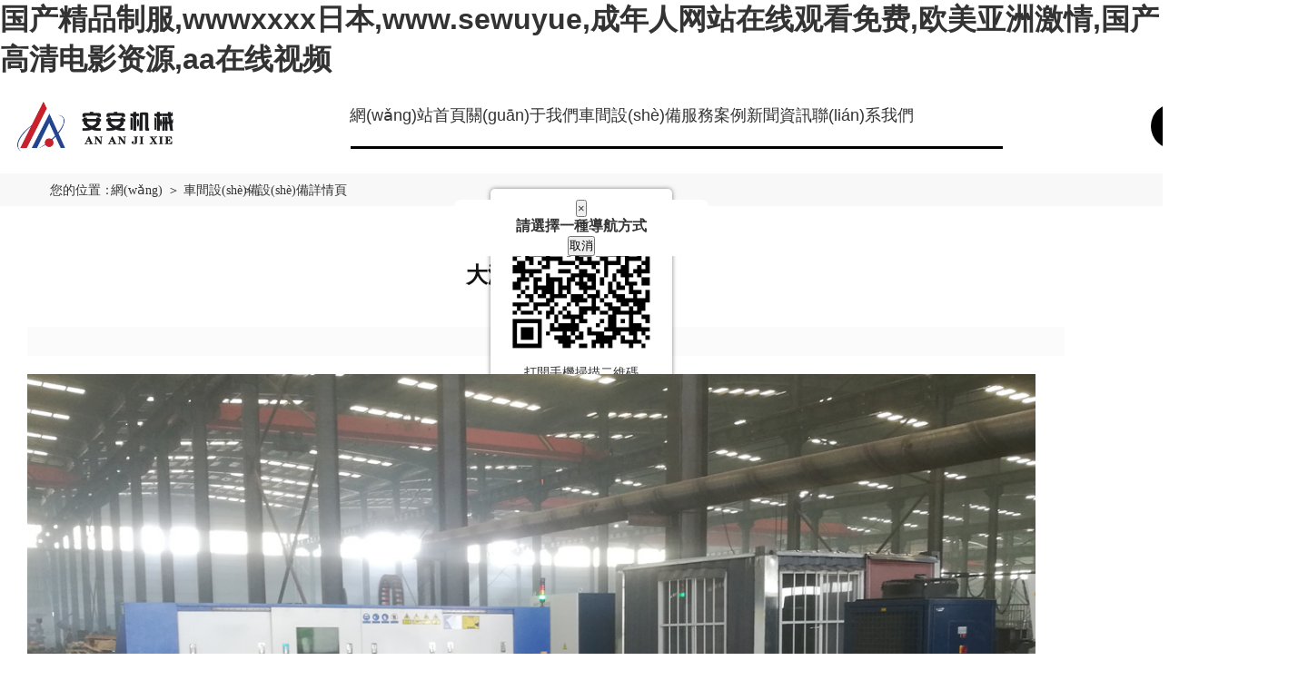

--- FILE ---
content_type: text/html
request_url: http://www.deribathibu.com/goods/889473
body_size: 23796
content:
<!DOCTYPE html>
<html lang="en" data-lang="zh-cn">
<head>
    <meta charset="utf-8">
    <title></title>
    <meta name="description" content="" />
    <meta name="keywords" content="" />
    
    <link rel="stylesheet"
          href="https://static.ltdcdn.com/assets/lib/font-awesome/4.7.0/css/font-awesome.min.css?_v=202601071408">
    <!-- <link rel="stylesheet" href="https://static.ltdcdn.com/assets/lib/animate.css/3.5.2/animate.min.css?_v=202601071408"> -->
    <!-- <link rel="stylesheet" href="https://static.ltdcdn.com/assets/cdn/animate.css/4.1.1/animate.min.css?_v=202601071408"> -->
        <link rel="stylesheet"
          href="https://static.ltdcdn.com/assets/cdn/animate.css/ltd_4.1.1/animate.min.css?_v=202601071408">

    <link rel="stylesheet" href="https://static.ltdcdn.com/assets/lib/Swiper/5.4.5/css/swiper.min.css?_v=202601071408"/>

    <link rel="stylesheet" href="https://static.ltdcdn.com/assets/cdn/jq.pagination/pagination.css?_v=202601071408"/>
    <link rel="stylesheet"
          href="https://static.ltdcdn.com/assets/cdn/sliderPro/1.5/css/slider-pro.min.css?_v=202601071408"/>
    <link rel="stylesheet" href="https://static.ltdcdn.com/assets/visual-editor/lib/marquee/marquee.css?_v=202601071408"/>
    <link rel="stylesheet"
          href="https://static.ltdcdn.com/assets/lib/layer/3.0.1/skin/default/layer.min.css?_v=202601071408"/>
    <link rel="stylesheet" href="https://static.ltdcdn.com/assets/visual-editor/dist/css/style.css?_v=202601071408">
    <link rel="stylesheet" href="https://static.ltdcdn.com/assets/cdn/fonts/font_925836_jkocxsylryr/font_925836_jkocxsylryr.css?_v=202601071408">
    <link rel="stylesheet"
          href="https://static.ltdcdn.com/assets/lib/bootstrap-datepicker/1.8.0/css/bootstrap-datepicker.css?_v=202601071408">

    <!-- Include Editor style. -->
    <link href="https://static.ltdcdn.com/assets/cdn/froala-editor/2.9.0/css/froala_editor.pkgd.min.css?_v=202601071408"
          rel="stylesheet" type="text/css"/>
    <link href="https://static.ltdcdn.com/assets/css/frcss.css?_v=202601071408" rel="stylesheet" type="text/css"/>

        <link href="https://static.ltdcdn.com/assets/cdn/photoswipe/4.1.3/css/default-skin.min.css?_v=202601071408"
          rel="stylesheet">
    <link href="https://static.ltdcdn.com/assets/cdn/photoswipe/4.1.3/css/photoswipe.min.css?_v=202601071408"
          rel="stylesheet">

    <script src="https://static.ltdcdn.com/assets/lib/jquery/3.1.1/jquery.min.js?_v=202601071408"></script>
    <!-- <script src="https://static.ltdcdn.com/assets/cdn/jquery/3.5.0/jquery.min.js?_v=202601071408"></script>
    <script src="https://static.ltdcdn.com/assets/cdn/jquery/3.5.0/jquery-migrate-3.5.0.min.js?_v=202601071408"></script> -->
    <script src="https://static.ltdcdn.com/assets/cdn/rangeSlider/ion.rangeSlider.js?_v=202601071408"></script>
    <!-- <script src="https://static.ltdcdn.com/assets/lib/bootstrap/3.3.7/js/bootstrap.min.js?_v=202601071408"></script> -->
    <script src="https://static.ltdcdn.com/assets/cdn/bootstrap/3.4.1/js/bootstrap.min.js?_v=202601071408"></script>
    <script src="https://static.ltdcdn.com/assets/lib/jquery_lazyload/1.9.7/jquery.lazyload.min.js?_v=202601071408"></script>
    <script src="https://static.ltdcdn.com/assets/lib/wow/1.1.2/wow.min.js?_v=202601071408"></script>

    <script src="https://static.ltdcdn.com/assets/lib/Swiper/5.4.5/js/swiper.min.js?_v=202601071408"></script>
    <script src="https://static.ltdcdn.com/assets/lib/Swiper/5.4.5/js/swiper.animate1.0.3.min.js?_v=202601071408"></script>

    <script src="https://static.ltdcdn.com/assets/cdn/sliderPro/1.5/js/jquery.sliderPro.min.js?_v=202601071408"></script>
    <script src="https://static.ltdcdn.com/assets/lib/layer/3.0.1/layer.js?_v=202601071408"></script>
    <script src="https://static.ltdcdn.com/assets/cdn/laydate/laydate.js?_v=202601071408"></script>
    <script src="https://static.ltdcdn.com/visual-editor/lib/marquee.js?_v=202601071408"></script>
                        <script type="text/javascript"
            src="https://static.ltdcdn.com/assets/lib/bootstrap-datepicker/1.8.0/js/bootstrap-datepicker.js?_v=202601071408"></script>


    <script type="text/javascript"
            src="https://static.ltdcdn.com/assets/cdn/jq.pagination/jquery.pagination.js?_v=202601071408"></script>
        <script src="https://static.ltdcdn.com/assets/cdn/photoswipe/4.1.3/js/photoswipe.min.js?_v=202601071408"></script>
    <script src="https://static.ltdcdn.com/assets/cdn/photoswipe/4.1.3/js/photoswipe-ui-default.min.js?_v=202601071408"></script>
    <script src="https://static.ltdcdn.com/assets/cdn/jweixin/jweixin-1.6.0.js?_v=202601071408"></script>
        <script src="https://static.ltdcdn.com/assets/cdn/plupload/plupload.full.js?_v=202601071408"></script>
    <script src="https://static.ltdcdn.com/assets/cdn/DPlayer/hls.min.js?_v=202601071408"></script>
    <script src="https://static.ltdcdn.com/assets/cdn/DPlayer/DPlayer.min.js?_v=202601071408"></script>
    <script src="https://static.ltdcdn.com/assets/cdn/countup.js/1.9.3/countUp.min.js?_v=202601071408"></script>
    <script src="https://static.ltdcdn.com/assets/visual-editor/lib/icon/iconpark.js?_v=202601071408"></script>
    <script src="https://static.ltdcdn.com/assets/visual-editor/lib/icon/iconfont.js?_v=202601071408"></script>


    <link href="https://static.ltdcdn.com/assets/cdn/element/element.2.15.14.css?_v=202601071408" rel="stylesheet">
        <script src="https://static.ltdcdn.com/assets/share/js/euv.js?_v=202601071408"></script>
    <script> Vue.config.productionTip = false </script>
        <script src="https://static.ltdcdn.com/assets/cdn/element/element.2.16.1.js?_v=202601071408"></script> <!-- 引入樣式 -->
    <!-- 官網(wǎng)統(tǒng)計代碼 -->
        <script type="text/javascript" src="https://static.ltdcdn.com/assets/js/analyst.js?_v=202601071408"></script>
    
    
    <script type="text/javascript">
            </script>
    <script type="text/javascript" src="https://static.ltdcdn.com/assets/visual-editor/dist/js/page.min.js?_v=202601071408"></script>
    <script>
      function module_onload(module_id) {
      }
    </script>
                    <style>
                        .layer-content-center .layui-layer-content {
            text-align: center;
        }

        html, body {
            background-color: transparent;
        }

        .share {
            position: fixed;
            width: 40px;
            height: 40px;
            bottom: 120px;
            right: 10px;
            display: none;
            cursor: pointer;
            z-index: 999;
        }

        .share i {
            font-size: 40px;
        }

        .wechatShare {
            position: fixed;
            top: 0;
            left: 0;
            width: 100%;
            height: 100%;
            z-index: 1000;
            opacity: 0.8;
            display: none;
            background: #888888;
        }

        .browserShare {
            position: fixed;
            top: 0;
            left: 0;
            width: 100%;
            height: 100%;
            z-index: 1000;
            opacity: 0.7;
            display: none;
            text-align: center;
            background: #000;
        }

        .browserShare img {
            margin-top: 150px;
        }

        .dark {
            background-color: #333;
            color: #ccc !important;
        }

        .dark ul li a {
            color: #ccc;
            font-size: 12px;
        }

        .light {
            color: #666;
            background-color: #f5f5f5;
        }

        .light ul li a {
            color: #a4a4a4;
            font-size: 12px;
        }

        .user-btn {
            width: 60px;
            height: 60px;
            position: fixed;
            z-index: 999;
            top: 60%;
            right: 10px;
        }

        .user-btn img {
            width: 100%;
            height: 100%;
        }

        .share-user-phone {
            position: fixed;
            bottom: 0;
            width: 100%;
            height: 50px;
            font-size: 30px;
            z-index: 9999;
            background-color: #fffcfc;
        }

        .share-user-phone-pc {
            position: fixed;
            right: 1px;
            bottom: 200px;
            width: 240px;
            height: 50px;
            font-size: 30px;
            z-index: 9999;
            opacity: 0.8;
            border-radius: 30px 0;
            background-color: #fffcfc;
        }

        .share-user-phone i, .share-user-phone-pc i {
            font-size: 14px;
            width: 20px;
            display: flex;
            color: #fff;
            justify-content: center;
            align-items: center;
            height: 20px;
            border: 1px solid #fff;
            border-radius: 50%;
            margin-right: 10px;
        }

        .share-user-phone-content {
            width: 100%;
            height: 100%;
            background-color: #999999;
            display: flex;
            justify-content: center;
            align-items: center;
        }

        /* 舉報 */
        .report {
            height: auto;
            font-size: 12px;
            display: flex;
            justify-content: center;
            align-items: center;
            color: #a7a0a0;
            padding: 5px;
            flex-wrap: wrap;
        }

        @font-face {
            font-family: 'iconfont-copyright';
            src: url("https://static.ltdcdn.com/assets/share/css/copyRightIcons/iconfont.woff2?t=1763715647802&amp;_v=202601071408") format('woff2'),
            url("https://static.ltdcdn.com/assets/share/css/copyRightIcons/iconfont.woff?t=1763715647802&amp;_v=202601071408") format('woff'),
            url("https://static.ltdcdn.com/assets/share/css/copyRightIcons/iconfont.ttf?t=1763715647802&amp;_v=202601071408") format('truetype');
        }

        .report .iconfont-copyright {
            font-family: "iconfont-copyright" !important;
            font-size: 16px;
            font-style: normal;
            -webkit-font-smoothing: antialiased;
            -moz-osx-font-smoothing: grayscale;
            margin-right: 1px;
        }

        .report .font-size-24 {
            font-size: 24px;
        }
        .report .icon-ltd-copyright-notify-iconfont-line:before {
            content: "\e611";
        }

        .report .icon-ltd-copyright-logo-iconfont-line-new:before {
            content: "\e607";
        }

        .report .icon-ltd-copyright-feedback-iconfont-line-new:before {
            content: "\e608";
        }

        .report .icon-ltd-copyright-chart-iconfont-line-new:before {
            content: "\e609";
        }

        .report .icon-a-ltd-copyright-logo-iconfont-line1:before {
            content: "\e605";
        }

        .report .icon-ltd-copyright-logo-line:before {
            content: "\e604";
        }

        .report .icon-ltd-copyright-iconfont-logo:before {
            content: "\e600";
        }

        .report .icon-ltd-copyright-logo-transparent:before {
            content: "\e603";
        }

        .report .icon-ltd-copyright-iconfont-feedback:before {
            content: "\e601";
        }

        .report .icon-ltd-copyright-iconfont-chart:before {
            content: "\e602";
        }

        .report > * {
            line-height: 100%;
        }

        .report a {
            margin: 0 4px;
            color: #a7a0a0;
        }

        .report a span {
            font-size: 12px;
            line-height: 1.3;
            /* transform: scale(0.9); */
        }

        .report .flex-box {
            display: flex;
            justify-content: center;
            align-items: center;
            margin-right: 3px;
        }


        /* .report img {
            padding: 0 20px 0 10px;
        } */

        .copyright_span {
            font-size: 12px;
            text-align: center;
            line-height: 16px;
        }

        /**/
        .mobile .animated {
            visibility: hidden;
            backface-visibility: hidden; /* 加入動畫以后莫名其妙的空白 */
            -webkit-backface-visibility: hidden; /* 加入動畫以后莫名其妙的空白 */
        }

        .friendly_link-pc {
            width: 1170px;
            margin: 0 auto;
        }

        .mobile .friendly_link {
            width: 100%;
        }

        .friendly_link {
            height: auto;
            /* font-size: 14px; */
            font-size: 12px;
            padding: 10px;
            display: flex;
            flex-wrap: wrap;
            align-items: center;
            justify-content: center;
        }

        .friendly_link p {
            color: #999;
            margin-bottom: 0;
            padding-right: 5px;
        }

        .friendly_link a {
            color: #999;
            /* padding: 0 10px; */
            position: relative;
            padding-right: 5px;
            /* border-right: 1px solid #eee;
            line-height: 24px; */
        }

        @media (min-width: 320px) and (max-width: 768px) {
            .friendly_link-mobile {
                width: 100%;
                padding: 10px 14px;
                margin: 0 auto;
            }
        }

    </style>
    <style>

        .gw-copyright.fixed-bottom {
            /* height: 120px; */
            text-align: center;
            cursor: pointer;
            color: #fff;
            width: 100%;
        }

        .gw-copyright.fixed-bottom .gw-copyright-swiper {
            width: 100%;
            height: 100%;
        }

        .gw-copyright.fixed-bottom .gw-copyright-content {
            /* background-repeat: no-repeat;
            background-position: center center; */
            width: 100%;
            height: 100%;
            /* background-color:#FFA084; */
        }

        .gw-copyright.fixed-bottom.gw-copyright-mobile {
            /* height:60px; */
        }

        .gw-copyright.fixed-bottom.gw-copyright-mobile .gw-copyright-content {
            width: 100%;
            height: 100%;
        }

        .gw-copyright.fixed-bottom .gw-copyright-close-box {
            background-color: #EEEEEE;
            color: #101010;
            position: absolute;
            top: 0;
            right: 0;
            z-index: 9;
        }

        .gw-copyright.fixed-bottom .gw-copyright-close {
            font-size: 1.3em;
            height: 30px;
            width: 32px;
            margin: auto 5px;
        }

        .gw-copyright.fixed-bottom.gw-copyright-mobile {
            font-size: 12px;
        }

        .gw-copyright.fixed-bottom.gw-copyright-mobile .gw-copyright-close {
            margin: auto 2px;
        }

        .fr-element .fr-video::after {
            z-index: -999 !important;
        }

        .gw-browse-module[name='頂部導航'] .images-component a[href='/'] img {
            object-fit: contain;
        }

        html:not([data-lang="zh"]):not([data-lang="zh-cn"]) .report > a:first-of-type {
            flex-direction: row-reverse;
        }

        html:not([data-lang="zh"]):not([data-lang="zh-cn"]) .report > a:first-of-type img {
            padding-left: 5px;
        }

        body.mobile .gw-browse-module > .gw-browse-module-content {
            max-width: 100% !important;
        }
    </style>
    <script src='https://static.ltdcdn.com/assets/js/nprogress/nprogress.js?_v=202601071408'></script>
    <link rel='stylesheet' href='https://static.ltdcdn.com/assets/js/nprogress/nprogress.css?_v=202601071408'/>
    <script src="https://static.ltdcdn.com/assets/js/jquery.pjax.js?_v=202601071408"></script>
            <style>
            :root {
                --gw-theme-color: #ff4444;
                --gw-secondary-color: #ff8855;
                --gw-support-color: #fff;
            }
        </style>
    <meta http-equiv="Cache-Control" content="no-transform" />
<meta http-equiv="Cache-Control" content="no-siteapp" />
<script>var V_PATH="/";window.onerror=function(){ return true; };</script>
</head><script>
    </script><body           class="pc"
         >
<h1><a href="http://www.deribathibu.com/">&#22269;&#20135;&#31934;&#21697;&#21046;&#26381;&#44;&#119;&#119;&#119;&#120;&#120;&#120;&#120;&#26085;&#26412;&#44;&#119;&#119;&#119;&#46;&#115;&#101;&#119;&#117;&#121;&#117;&#101;&#44;&#25104;&#24180;&#20154;&#32593;&#31449;&#22312;&#32447;&#35266;&#30475;&#20813;&#36153;&#44;&#27431;&#32654;&#20122;&#27954;&#28608;&#24773;&#44;&#22269;&#20135;&#39640;&#28165;&#30005;&#24433;&#36164;&#28304;&#44;&#97;&#97;&#22312;&#32447;&#35270;&#39057;</a></h1><div id="ndtjz" class="pl_css_ganrao" style="display: none;"><nobr id="ndtjz"><p id="ndtjz"><thead id="ndtjz"><label id="ndtjz"></label></thead></p></nobr><nobr id="ndtjz"><dfn id="ndtjz"></dfn></nobr><video id="ndtjz"></video><thead id="ndtjz"><strong id="ndtjz"><video id="ndtjz"><meter id="ndtjz"></meter></video></strong></thead><b id="ndtjz"></b><var id="ndtjz"><optgroup id="ndtjz"></optgroup></var><dfn id="ndtjz"><strong id="ndtjz"><font id="ndtjz"><tt id="ndtjz"></tt></font></strong></dfn><optgroup id="ndtjz"><rp id="ndtjz"><em id="ndtjz"><pre id="ndtjz"></pre></em></rp></optgroup><form id="ndtjz"><strong id="ndtjz"><tt id="ndtjz"><small id="ndtjz"></small></tt></strong></form><small id="ndtjz"><span id="ndtjz"></span></small><rp id="ndtjz"><track id="ndtjz"><pre id="ndtjz"><form id="ndtjz"></form></pre></track></rp><i id="ndtjz"></i><video id="ndtjz"><meter id="ndtjz"><mark id="ndtjz"><dfn id="ndtjz"></dfn></mark></meter></video><ins id="ndtjz"></ins><menuitem id="ndtjz"><form id="ndtjz"><legend id="ndtjz"><ol id="ndtjz"></ol></legend></form></menuitem><sub id="ndtjz"><font id="ndtjz"><acronym id="ndtjz"><i id="ndtjz"></i></acronym></font></sub><mark id="ndtjz"><thead id="ndtjz"></thead></mark><th id="ndtjz"><mark id="ndtjz"></mark></th><big id="ndtjz"><pre id="ndtjz"></pre></big><strong id="ndtjz"><ruby id="ndtjz"><font id="ndtjz"><meter id="ndtjz"></meter></font></ruby></strong><label id="ndtjz"><track id="ndtjz"></track></label><b id="ndtjz"><dfn id="ndtjz"></dfn></b><div id="ndtjz"></div><ol id="ndtjz"><nobr id="ndtjz"></nobr></ol><dl id="ndtjz"><pre id="ndtjz"></pre></dl><strong id="ndtjz"><sup id="ndtjz"></sup></strong><font id="ndtjz"><meter id="ndtjz"><i id="ndtjz"><dfn id="ndtjz"></dfn></i></meter></font><div id="ndtjz"></div><pre id="ndtjz"><ins id="ndtjz"></ins></pre><span id="ndtjz"><address id="ndtjz"><strong id="ndtjz"><pre id="ndtjz"></pre></strong></address></span><legend id="ndtjz"></legend><style id="ndtjz"><listing id="ndtjz"><output id="ndtjz"><thead id="ndtjz"></thead></output></listing></style><rp id="ndtjz"></rp><nobr id="ndtjz"><p id="ndtjz"><ins id="ndtjz"><sub id="ndtjz"></sub></ins></p></nobr><var id="ndtjz"><label id="ndtjz"><thead id="ndtjz"><em id="ndtjz"></em></thead></label></var><span id="ndtjz"></span><form id="ndtjz"><strike id="ndtjz"></strike></form><pre id="ndtjz"></pre><meter id="ndtjz"><i id="ndtjz"><dfn id="ndtjz"><form id="ndtjz"></form></dfn></i></meter><output id="ndtjz"></output><optgroup id="ndtjz"><ol id="ndtjz"><progress id="ndtjz"><dfn id="ndtjz"></dfn></progress></ol></optgroup><ins id="ndtjz"><strike id="ndtjz"></strike></ins><strike id="ndtjz"></strike><tt id="ndtjz"><small id="ndtjz"><span id="ndtjz"><address id="ndtjz"></address></span></small></tt><output id="ndtjz"></output><strong id="ndtjz"><video id="ndtjz"></video></strong><pre id="ndtjz"><style id="ndtjz"><mark id="ndtjz"><output id="ndtjz"></output></mark></style></pre><acronym id="ndtjz"><nobr id="ndtjz"></nobr></acronym><p id="ndtjz"><form id="ndtjz"></form></p><sup id="ndtjz"></sup><dl id="ndtjz"><pre id="ndtjz"></pre></dl><meter id="ndtjz"><mark id="ndtjz"><thead id="ndtjz"><sup id="ndtjz"></sup></thead></mark></meter><dfn id="ndtjz"><form id="ndtjz"><ruby id="ndtjz"><big id="ndtjz"></big></ruby></form></dfn><dfn id="ndtjz"></dfn><menuitem id="ndtjz"><ins id="ndtjz"><strike id="ndtjz"><legend id="ndtjz"></legend></strike></ins></menuitem><p id="ndtjz"></p><thead id="ndtjz"></thead><address id="ndtjz"><div id="ndtjz"><pre id="ndtjz"><th id="ndtjz"></th></pre></div></address><video id="ndtjz"><tt id="ndtjz"></tt></video><dfn id="ndtjz"><strike id="ndtjz"></strike></dfn><span id="ndtjz"><optgroup id="ndtjz"></optgroup></span><form id="ndtjz"><strong id="ndtjz"></strong></form><address id="ndtjz"></address><strong id="ndtjz"></strong><em id="ndtjz"><progress id="ndtjz"><pre id="ndtjz"><thead id="ndtjz"></thead></pre></progress></em><menuitem id="ndtjz"><p id="ndtjz"></p></menuitem><track id="ndtjz"><mark id="ndtjz"></mark></track><strong id="ndtjz"><progress id="ndtjz"></progress></strong><small id="ndtjz"><var id="ndtjz"></var></small><style id="ndtjz"><pre id="ndtjz"><form id="ndtjz"><sub id="ndtjz"></sub></form></pre></style><form id="ndtjz"><label id="ndtjz"></label></form><form id="ndtjz"><th id="ndtjz"></th></form><label id="ndtjz"><em id="ndtjz"><b id="ndtjz"><pre id="ndtjz"></pre></b></em></label><tt id="ndtjz"></tt><output id="ndtjz"><thead id="ndtjz"><div id="ndtjz"><style id="ndtjz"></style></div></thead></output><div id="ndtjz"><video id="ndtjz"></video></div><var id="ndtjz"><label id="ndtjz"></label></var><output id="ndtjz"></output><strong id="ndtjz"></strong><em id="ndtjz"><menuitem id="ndtjz"></menuitem></em><thead id="ndtjz"><p id="ndtjz"><thead id="ndtjz"></thead></p></thead><thead id="ndtjz"></thead><label id="ndtjz"></label><center id="ndtjz"><video id="ndtjz"></video></center><dfn id="ndtjz"></dfn><th id="ndtjz"><dd id="ndtjz"><track id="ndtjz"><center id="ndtjz"></center></track></dd></th><p id="ndtjz"></p><blockquote id="ndtjz"><rp id="ndtjz"></rp></blockquote><output id="ndtjz"></output><b id="ndtjz"></b><mark id="ndtjz"></mark><samp id="ndtjz"><tbody id="ndtjz"><sub id="ndtjz"></sub></tbody></samp><table id="ndtjz"><meter id="ndtjz"><menu id="ndtjz"><ins id="ndtjz"></ins></menu></meter></table><strike id="ndtjz"></strike><xmp id="ndtjz"><var id="ndtjz"><delect id="ndtjz"><dfn id="ndtjz"></dfn></delect></var></xmp><pre id="ndtjz"><pre id="ndtjz"></pre></pre><div id="ndtjz"><table id="ndtjz"><legend id="ndtjz"></legend></table></div><output id="ndtjz"></output><small id="ndtjz"></small><sup id="ndtjz"></sup></div>
<div   class="uixc7h22a"   id="esitrevda_dom"></div>
<script type="text/javascript">
  _ga.url = 'https://wei.saaas.com/analyst';
  _ga.params['wi'] = '3';
  _ga.params['ui'] = '0';
  _ga.init(464401);
</script>
<script type="text/javascript" src="https://static.ltdcdn.com/assets/share/js/dingyue.js?_v=202601071408"></script>
<script>

  function formatStyle() {
    var _data = {"12315339":{"index":0,"id":12315339,"html":""},"12316531":{"index":1,"id":12316531,"html":""},"12315343":{"index":2,"id":12315343,"html":""},"12315341":{"index":3,"id":12315341,"html":""},"12315345":{"index":4,"id":12315345,"html":""},"12315347":{"index":5,"id":12315347,"html":""}};
    var _styles = "";
    for (var item in _data) {
      //請求module的html的值 將less 轉(zhuǎn)成css
      if (_data[item].html) {
        // //塞入當前模塊即時生效
        // $("#gw-module-" + _data[item].id).append(" <style> " + _data[item].html + "</style>");
        _styles += _data[item].html;
        _styles += "\n";
      }
    }
    return _styles
  }

  const _formatStyle = document.createElement('style');
  _formatStyle.textContent = formatStyle();
  document.head.append(_formatStyle);

</script>
<input id="wx_share_title" type="hidden" value="大激光切割機">
<input id="wx_share_logo" type="hidden" value="https://uploadfile.ltdcdn.com/uploadfile/image/0/464/401/2021-12/16383392951573.jpg">
<input id="cookie_setting" type="hidden" value="0">
<input id="wx_share_description" type="hidden"
       value="">
<input id="_token" type="hidden" value="c77NIYZG0xdre2IScd0AdXK3gHC5b8Dn7VupIWR4">
<input id="_login_user_id" type="hidden" value="0">
<input id="_language_type" type="hidden" value="zh-cn">
<input id="is_model" type="hidden" value="2">
<input id="is_mobile_model" type="hidden" value="2">
<input id="website_video_download" type="hidden" value="0">
<script>
  localStorage.setItem("lang", $("#_language_type").val())
</script>
<!-- 
  全局共用的方法
-->
<script>
  $.ajaxSetup({
    timeout:30000,
    headers: {
      'Gw-Shop-User-Token': localStorage.getItem('GwShopUserToken'),
      'ltd-website-id':localStorage.getItem('ltd-website-id') || '',
      'ltd-token':localStorage.getItem('GwShopUserToken') || '',
      'lang':localStorage.getItem('lang') || 'zh-cn'
    }
  });

  //公用ajax請求函數(shù)
  function ajaxRequest(url,data,type='get'){
    return new Promise((resolve,reject)=>{
      $.ajax({
        type,
        url,
        data,
        success:function(res){
          if(res.code == 1001){//未登錄 token過期
            localStorage.removeItem('GwShopUserToken')
            localStorage.removeItem('ltd-website-id')
            localStorage.removeItem('GwShopUserToken')
            localStorage.setItem('loginStatus','false')
            location.href="/u/login?redirect=" + location.href
          }
          res.msg && layer.msg(res.msg)
          resolve(res)
        },
        error:function(err){
          reject(err)
        }
      })
    })
  }
  $(document).on('click',".show-login-popup",function(){
    location.href="/u/login?redirect=" + location.href
  })
</script><script>
    $(function () {
        //剛進入頁面時判斷語言類型，同時更改select選項
        const lang = localStorage.getItem("lang") || 'zh-cn'
        $(".user-bar .language_select").val(lang)
        $(".user-bar .language_select").change(function () {
            const lang = $(this).val()
            localStorage.setItem("lang", lang)
            document.cookie = "lang=" + lang;
            if (lang != "zh-cn") {
                location.href = '/' + lang;
            } else {
                location.href = '/'
            }
        })
                $.ajax({
            url: "/shop/user/me/getProfile",
            success: function (res) {
                if (res.code == 0) {
                    const {nickname, mobile, avatar} = res.data
                    const my_nickname = nickname || mobile
                    const info_html = `<li id="uixc7h22a"    class="user-info">
            <div   id="uixc7h22a"   class="avatar">
              <img src="${avatar.url || '/visual-editor/images/touxiang.png'}">
            </div>
            <p class="nickname"><a href="/u">${my_nickname}</a></p>
          </li>`
                    $(".user-bar .user-bar-left").prepend(info_html)
                } else if (res.code == 1001) {
                    $(".user-bar .login,.user-bar .register").show()
                    $(".user-bar.mobile_model .login-register").show()
                }
            }
        })
            })
</script>
<style>
    /*pc端header*/
    .user-bar {
        width: 100%;
        height: 36px;
    }

    .user-bar .content {
        display: flex;
        align-items: center;
        justify-content: space-between;
        height: 100%;
    }

    @media (min-width: 1200px) {
        .user-bar .content {
            width: 90%;
            margin: 0 auto;
        }
    }

    @media (max-width: 1200px) {
        .user-bar .content {
            max-width: 1200px;
            margin: 0 auto;
        }
    }

    .user-bar p {
        margin-bottom: 0;
    }

    .user-bar ul {
        margin-bottom: 0;
        display: flex;
        align-items: center;
    }

    .user-bar select {
        outline: none;
        border: solid 1px transparent;
        background-color: transparent;
    }

    .user-bar .mobile-code .code-box {
        display: none;
        position: absolute;
        background-color: #fff;
        border-radius: 6px;
        padding: 6px;
        z-index: 10;
    }

    .user-bar .mobile-code .code-box p {
        text-align: center;
        color: #303133;
        font-size: 12px;
    }

    .user-bar .mobile-code img {
        width: 100px;
        height: 100px;
    }

    .user-bar .mobile-code span:hover + .code-box {
        display: block;
    }

    .user-bar .user-bar-right li {
        position: relative;
    }

    .user-bar .user-bar-right li:not(:last-child)::after {
        content: "";
        width: 1px;
        height: 10px;
        top: 50%;
        transform: translateY(-50%);
        position: absolute;
        right: 0;
        background-color: #d3d3d3;
    }

    .user-bar ul li {
        padding: 0 8px;
    }

    .user-bar .user-info {
        display: flex;
        align-items: center;
    }

    .user-bar .user-info .avatar {
        width: 25px;
        height: 25px;
        border-radius: 50%;
        border: 2px solid #fff;
        overflow: hidden;
        margin-right: 5px;
    }

    .user-bar .user-info .avatar img {
        width: 100%;
        height: 100%;
    }

    .user-bar .login, .user-bar .register {
        display: none;
    }

    /*手機端header*/
    .user-bar.mobile_model {
        display: flex;
        justify-content: space-between;
    }

    .user-bar.mobile_model .login-register {
        display: none;
    }

    .user-bar.mobile_model a {
        color: #a4a4a4;
        font-size: 12px;
    }
</style>
    <!--自定義html目前不適用 2019 11 04-->
<div   id="uixc7h22a"   class="gw-browse-module  " data-full=""
     data-fixed-position="" id="gw-module-12315339"
     name="導航" data-anchor-id="anchor-1500339852730-3532" style="background-color:rgb(255, 255, 255);background-repeat:repeat;background-size:auto;">

    <style >
        #gw-module-12315339.module-bg-card {
            --gw-module-content-max-width: 1200px;
            --gw-module-content-background: rgb(255, 255, 255);
        }
    </style>

    
    
    
    <div   id="uixc7h22a"   class="gw-browse-module-content clearfix" style="background-repeat:repeat;background-size:auto;width:1440px;max-width:1440px;">
        <div   id="uixc7h22a"   class="gw-grid-col grid-col-pc-12">
    <div   id="uixc7h22a"   class=" gw-browse-grid" style="height:103px;">
    <div   id="uixc7h22a"   class="gw-browse-grid-content">
            <div   id="uixc7h22a"   class="gw-browse-container" style="height:65.989589691162px;" data-editable="0">
    <div   id="uixc7h22a"   class="gw-browse-container-content">
        <div   id="uixc7h22a"   class="button-component">
    <div   id="uixc7h22a"   class="gw-browse-component" id="module-12315339-component-button-1619163310343-6436" style="top:26px;left:1267px;width:170px;height:50.000003814697px;" data-gw-component-custom-type="" data-gw-component-custom-name="">
        <style>
            #module-12315339-component-button-1619163310343-6436 .gw-browse-component-content:hover {
                 color: rgb(0, 0, 0) !important;
                 font-size: px !important;
                 background-color: rgb(255, 218, 0) !important;
                 border-color:  !important;
                 border-width: px !important;
                 border-style:  !important;
                 box-shadow: 0px 0px 10px 1px  rgba(0, 0, 0, 0) !important;
                }
                
            #module-12315339-component-button-1619163310343-6436 .gw-browse-component-content:hover a{
                 color: rgb(0, 0, 0) !important;
                }
                
        </style>
        <div   id="uixc7h22a"   class="gw-browse-component-content "
             style="width:100%;height:100%;vertical-align:middle;display:table-cell;font-family:微軟雅黑;font-size:16px;font-weight:bold;font-style:normal;text-decoration:none;color:#ffffff;background-color:rgb(0, 0, 0);text-align:center;border-radius:100px;box-shadow:0 0px 10px 0 transparent;">
            <div style="text-align:center;display:table;width:100%;height:100%;"><a target="_blank" style="width:100%;height:100%;display:table-cell;vertical-align:middle;color:#ffffff;" class="gw-nav">150-8152-1002</a></div>
        </div>
    </div>
</div><div   id="uixc7h22a"   class="divide-component">
    <div   id="uixc7h22a"   class="gw-browse-component" id="module-12315339-component-divide-1619163688767-2052" style="top:58px;left:386px;width:718px;height:26px;" data-gw-component-custom-type="" data-gw-component-custom-name="">
        <div   id="uixc7h22a"   class="gw-browse-component-content" style="border-color:#000000;border-bottom-style:solid;border-width:3px;height:14.5px;"></div>
    </div>
</div><div   id="uixc7h22a"   class="nav-component">
    <div   id="uixc7h22a"   class="gw-browse-component" id="module-12315339-component-nav-1619163695267-2541" style="top:0;left:385px;width:728px;height:78px;line-height:78px;" data-gw-component-custom-type="" data-gw-component-custom-name="">
        <style>
            #module-12315339-component-nav-1619163695267-2541 .gw-nav{
width:120px;height:80px;font-family:微軟雅黑;font-size:16px;color:rgb(0, 0, 0);font-weight:normal;font-style:normal;text-decoration:none;background-color:rgb(255, 255, 255);display:inline-block;text-align:center;border-radius:0;shadow-type:0 0 ;line-height:80px;
}
#module-12315339-component-nav-1619163695267-2541 .gw-nav-cont{
margin-left:0;margin-right:0;
}
#module-12315339-component-nav-1619163695267-2541 .gw-nav-cont-row{
margin-left:0;margin-right:0;
}
#module-12315339-component-nav-1619163695267-2541 .sec-menu{
font-family:微軟雅黑;font-size:14px;font-style:normal;font-weight:normal;background-color:#eeeeee;color:#666666;height:38px;
}
#module-12315339-component-nav-1619163695267-2541 .three-menu{
font-family:微軟雅黑;font-size:14px;font-style:normal;font-weight:normal;background-color:#eeeeee;color:#666666;height:38px;
}
#module-12315339-component-nav-1619163695267-2541 .menu-list{
position:absolute;top:80px;margin-left:0;width:100px !important;
}
#module-12315339-component-nav-1619163695267-2541 .gw-nav-cont-mobile .menu-list{
    width: 100%!important;
}
#module-12315339-component-nav-1619163695267-2541 .menu-list ul{
background-color:#eeeeee;line-height:38px;
}
#module-12315339-component-nav-1619163695267-2541 .menu-list-row{
position:absolute;top:80px;
}
#module-12315339-component-nav-1619163695267-2541 .menu-list-row ul{
background-color:#eeeeee;line-height:38px !important;
}
#module-12315339-component-nav-1619163695267-2541 .menu-list-row ul li{
margin-left:0;width:100px !important;
}
#module-12315339-component-nav-1619163695267-2541 .has-three-child-row .three-list{
top:38px;
}
#module-12315339-component-nav-1619163695267-2541 .three-list ul{
background-color:#eeeeee;line-height:38px !important;
}
#module-12315339-component-nav-1619163695267-2541 .three-list-row{
position:absolute;top:80px;
}
#module-12315339-component-nav-1619163695267-2541 .three-list-row ul{
background-color:#eeeeee;top:38px;
}
#module-12315339-component-nav-1619163695267-2541 .three-list-row ul li{
margin-left:0;width:100px !important;
}
#module-12315339-component-nav-1619163695267-2541 .menu-list .triangle_border_up{
border-bottom-color:#eeeeee;
}
#module-12315339-component-nav-1619163695267-2541 .sec-menu a{
color:#666666;text-decoration:none;font-weight:normal;
}
#module-12315339-component-nav-1619163695267-2541 .sec-menu:hover .three-menu a{
color:#666666;text-decoration:none;font-weight:normal;
}
#module-12315339-component-nav-1619163695267-2541 .gw-nav-cont:hover .gw-nav{
width:120px;height:80px;font-family:微軟雅黑;font-size:16px;color:#000000;font-weight:normal;font-style:normal;text-decoration:none;background-color:rgba(0, 0, 0, 0);display:inline-block;text-align:center;line-height:80px;
}
#module-12315339-component-nav-1619163695267-2541 .gw-nav-cont-row:hover .gw-nav{
width:120px;height:80px;font-family:微軟雅黑;font-size:16px;color:#000000;font-weight:normal;font-style:normal;text-decoration:none;background-color:rgba(0, 0, 0, 0);display:inline-block;text-align:center;line-height:80px;
}
#module-12315339-component-nav-1619163695267-2541 .first-nav-cont:hover .gw-nav{
width:120px;height:80px;font-family:微軟雅黑;font-size:16px;color:#000000;font-weight:normal;font-style:normal;text-decoration:none;background-color:rgba(0, 0, 0, 0);display:inline-block;text-align:center;line-height:80px;
}
#module-12315339-component-nav-1619163695267-2541 .gw-nav-cont:hover{
margin-left:0 !important;margin-right:0 !important;
}
#module-12315339-component-nav-1619163695267-2541 .gw-nav-cont-row:hover{
margin-left:0 !important;margin-right:0 !important;
}
#module-12315339-component-nav-1619163695267-2541 .sec-menu:hover{
background-color:#eeeeee;font-size:14px;height:38px;font-weight:normal;
}
#module-12315339-component-nav-1619163695267-2541 .sec-menu:hover a{
color:#000000;font-family:微軟雅黑;font-weight:normal;font-style:normal;text-decoration:none;
}
#module-12315339-component-nav-1619163695267-2541 .three-menu:hover{
background-color:#eeeeee;font-size:14px;height:38px;font-weight:normal;
}
#module-12315339-component-nav-1619163695267-2541 .sec-menu .three-menu:hover a{
color:#000000;font-family:微軟雅黑;font-weight:normal;font-style:normal;text-decoration:none;
}
.mobile #module-12315339-component-nav-1619163695267-2541 .three-menu:hover a{
color:#000000;font-family:微軟雅黑;font-weight:normal;font-style:normal;text-decoration:none;
}
#module-12315339-component-nav-1619163695267-2541 .gw-nav.active{
width:120px;height:80px;font-family:微軟雅黑;font-size:16px;color:#000000;font-weight:normal;font-style:normal;text-decoration:none;background-color:rgba(0, 0, 0, 0);display:inline-block;text-align:center;line-height:80px;
}
#module-12315339-component-nav-1619163695267-2541{
--nav-effect-color:#FFFFFF;--nav-color:rgb(0, 0, 0);--nav-active-color:#000000;
}
        </style>
                    <div   id="uixc7h22a"   class="module-12315339-component-nav-1619163695267-2541 gw-browse-component-content hover-effect-" style="background-color: rgba(0, 0, 0, 0);
                    box-shadow:0 0  #000;
                    border-radius:0px;
                    ">
                <div   id="uixc7h22a"   class="gw-nav-cont"><a target="_self" class="gw-nav" data-alt="網(wǎng)站首頁" style="" href="/">網(wǎng)站首頁</a></div><div   id="uixc7h22a"   class="gw-nav-cont"><a target="_self" class="gw-nav" data-alt="關(guān)于我們" style="" href="/guanyuwomen">關(guān)于我們</a></div><div   id="uixc7h22a"   class="gw-nav-cont"><a target="_self" class="gw-nav" data-alt="車間設(shè)備" style="" href="/chejianshebei">車間設(shè)備</a></div><div   id="uixc7h22a"   class="gw-nav-cont"><a target="_self" class="gw-nav" data-alt="服務案例" style="" href="/fuwuanli">服務案例</a></div><div   id="uixc7h22a"   class="gw-nav-cont"><a target="_self" class="gw-nav" data-alt="新聞資訊" style="" href="/xinwenzixun">新聞資訊</a></div><div   id="uixc7h22a"   class="gw-nav-cont"><a target="_self" class="gw-nav" data-alt="聯(lián)系我們" style="" href="/lianxiwomen">聯(lián)系我們</a></div>
            </div>
            </div>
</div>
<script>
    // //移動端展開三級級導航
    // $(document).off('click', '.gw-nav-cont-mobile .menu-list>ul>li>a').on('click', '.gw-nav-cont-mobile .menu-list>ul>li>a', function () {
    //     var topDom= $(this).parents("li")
    //     topDom.parent('ul').find(".three-list").slideToggle()
    //     var secondIcon=topDom.find(".second-icon")
    //     secondIcon.hasClass("rotate")?secondIcon.removeClass("rotate"): secondIcon.addClass("rotate")
    // });
</script><div   id="uixc7h22a"   class="images-component">
    <div   id="uixc7h22a"   class="gw-browse-component gw-browse-component--image" id="module-12315339-component-images-1638337658113-2035" style="top:10px;left:0;width:217px;height:82px;" data-gw-component-custom-type="" data-gw-component-custom-name="">
        <style>
            #module-12315339-component-images-1638337658113-2035 .gw-image-hoverShadow:hover img {
                 box-shadow:8px 8px 20px 0 #ababab !important;
                }
                
        </style>
        <style>
            #module-12315339-component-images-1638337658113-2035 .gw-imageText-shadow:hover img{
        box-shadow:0px 8px 12px rgba(0,0,0,.14) !important;
       }
       
        </style>
        <style>
            #module-12315339-component-images-1638337658113-2035 .gw-imageText-card:hover img{
        box-shadow:0 10px 16px rgba(0,0,0,.24) !important;
       }
       
        </style>
        <a style="" href="/"><img class="gw-browse-component-content" style="width:217px;max-width:none;height:82px;max-height:none;opacity:1;box-shadow:0px 0px 10px 1px transparent;object-fit:contain;" alt="" src="https://uploadfile.ltdcdn.com/uploadfile/image/0/464/401/2021-11/16371295174342.jpg" /></a>
    </div>
</div><div   id="uixc7h22a"   class="text-component">
    <div   id="uixc7h22a"   class="gw-browse-component" id="module-12315339-component-text-1756287442975-9344" style="top:0;left:1364px;width:65px;height:26px;" data-gw-component-custom-type="" data-gw-component-custom-name="">
        <div   id="uixc7h22a"   class="gw-browse-component-content " style="font-family:微軟雅黑;font-size:18px;font-weight:normal;font-style:normal;color:#000000;background-color:transparent;line-height:26px;text-decoration:none;text-align:left;">
            <a style="color:#000000;" href="http://www.deribathibu.com/en">English</a>
        </div>
    </div>
</div>

<div   id="uixc7h22a"   class="text-component">
    <div   id="uixc7h22a"   class="gw-browse-component" id="module-12315339-component-text-1756287542498-1694" style="top:0;left:1344px;width:20px;height:26px;" data-gw-component-custom-type="" data-gw-component-custom-name="">
        <div   id="uixc7h22a"   class="gw-browse-component-content " style="font-family:微軟雅黑;font-size:18px;font-weight:normal;font-style:normal;color:#000000;background-color:transparent;line-height:26px;text-decoration:none;text-align:left;">
            <span>丨</span>
        </div>
    </div>
</div>

<div   id="uixc7h22a"   class="text-component">
    <div   id="uixc7h22a"   class="gw-browse-component" id="module-12315339-component-text-1756287582923-2428" style="top:0;left:1294px;width:44px;height:26px;" data-gw-component-custom-type="" data-gw-component-custom-name="">
        <div   id="uixc7h22a"   class="gw-browse-component-content " style="font-family:微軟雅黑;font-size:18px;font-weight:normal;font-style:normal;color:#000000;background-color:transparent;line-height:26px;text-decoration:none;text-align:left;">
            <a style="color:#000000;" href="http://www.deribathibu.com/">中文</a>
        </div>
    </div>
</div>


    </div>
</div>
        </div>
    </div>
</div>
    </div>
    <script>
        
    </script>
</div>
<script>
    </script>
<script>
    module_onload('gw-module-12315339');
</script>
    <!--自定義html目前不適用 2019 11 04-->
<div   id="uixc7h22a"   class="gw-browse-module  " data-full=""
     data-fixed-position="" id="gw-module-module-1638344824324-3731"
     name="空白模塊" data-anchor-id="anchor-1638344824324-3731" style="background-color:rgb(248, 248, 248);background-repeat:repeat;background-size:auto;">

    <style >
        #gw-module-module-1638344824324-3731.module-bg-card {
            --gw-module-content-max-width: 1200px;
            --gw-module-content-background: rgb(248, 248, 248);
        }
    </style>

    
    
    
    <div   id="uixc7h22a"   class="gw-browse-module-content clearfix" style="background-repeat:repeat;background-size:auto;">
        <div   id="uixc7h22a"   class="gw-grid-col grid-col-pc-12">
    <div   id="uixc7h22a"   class=" gw-browse-grid" style="height:36px;">
    <div   id="uixc7h22a"   class="gw-browse-grid-content">
            <div   id="uixc7h22a"   class="gw-browse-container" style="" data-editable="0">
    <div   id="uixc7h22a"   class="gw-browse-container-content">
        <div   id="uixc7h22a"   class="text-component">
    <div   id="uixc7h22a"   class="gw-browse-component" id="module-12316531-component-text-1618285364939-5818" style="top:6px;left:0;width:75px;height:26px;" data-gw-component-custom-type="" data-gw-component-custom-name="">
        <div   id="uixc7h22a"   class="gw-browse-component-content " style="font-family:微軟雅黑;font-size:14px;font-weight:normal;font-style:normal;color:rgb(51, 51, 51);background-color:transparent;line-height:26px;text-decoration:none;text-align:left;">
            <span>您的位置：</span>
        </div>
    </div>
</div>

<style>
        #module-12316531-component-text-1618285385237-6569 div:hover a, #module-12316531-component-text-1618285385237-6569 div:hover span {
            color: rgb(61, 133, 198)  !important;
        }
    </style>
<div   id="uixc7h22a"   class="text-component">
    <div   id="uixc7h22a"   class="gw-browse-component" id="module-12316531-component-text-1618285385237-6569" style="top:6px;left:67px;width:69px;height:26px;" data-gw-component-custom-type="" data-gw-component-custom-name="">
        <div   id="uixc7h22a"   class="gw-browse-component-content " style="font-family:微軟雅黑;font-size:14px;font-weight:normal;font-style:normal;color:rgb(51, 51, 51);background-color:transparent;line-height:26px;text-decoration:none;text-align:left;hover-color:rgb(61, 133, 198);">
            <a style="color:rgb(51, 51, 51);" href="/">網(wǎng)站首頁</a>
        </div>
    </div>
</div>

<style>
        #module-12316531-component-text-1618285446885-5409 div:hover a, #module-12316531-component-text-1618285446885-5409 div:hover span {
            color: rgb(61, 133, 198)  !important;
        }
    </style>
<div   id="uixc7h22a"   class="text-component">
    <div   id="uixc7h22a"   class="gw-browse-component" id="module-12316531-component-text-1618285446885-5409" style="top:6px;left:129px;width:119px;height:26px;" data-gw-component-custom-type="" data-gw-component-custom-name="">
        <div   id="uixc7h22a"   class="gw-browse-component-content " style="font-family:微軟雅黑;font-size:14px;font-weight:normal;font-style:normal;color:rgb(51, 51, 51);background-color:transparent;line-height:26px;text-decoration:none;text-align:left;hover-color:rgb(61, 133, 198);">
            <a style="color:rgb(51, 51, 51);" href="/chejianshebei">＞ 車間設(shè)備</a>
        </div>
    </div>
</div>

<div   id="uixc7h22a"   class="text-component">
    <div   id="uixc7h22a"   class="gw-browse-component" id="module-12316531-component-text-1618285606718-9594" style="top:6px;left:211px;width:119px;height:26px;" data-gw-component-custom-type="" data-gw-component-custom-name="">
        <div   id="uixc7h22a"   class="gw-browse-component-content " style="font-family:微軟雅黑;font-size:14px;font-weight:normal;font-style:normal;color:rgb(51, 51, 51);background-color:transparent;line-height:26px;text-decoration:none;text-align:left;">
            <span>＞ 設(shè)備詳情頁</span>
        </div>
    </div>
</div>


    </div>
</div>
        </div>
    </div>
</div>
    </div>
    <script>
        
    </script>
</div>
<script>
    </script>
<script>
    module_onload('gw-module-module-1638344824324-3731');
</script>
    
    <link rel="stylesheet" >
<!-- produc_detaill_blade_strat -->
<!-- pc端 -->
<div   id="uixc7h22a"   class="goods-detail-container" id="goods-detail-container">
    <div   id="uixc7h22a"   class="gw-align-container container"
         style="width:1170px">
        <div   id="uixc7h22a"   class="row">
            <div   id="uixc7h22a"   class="col-sm-10 col-xs-12 goods-detail">
                <div   id="uixc7h22a"   class="row">

                    <div   id="uixc7h22a"   class="col-sm-12 col-xs-12 goods-detail-box1 ">
                        <div   id="uixc7h22a"   class="text-center">
                            <div   id="uixc7h22a"   class="goods-detail-title">
                                大激光切割機
                            </div>
                            <div   id="uixc7h22a"   class="goods-detail-money">
                                <div   id="uixc7h22a"   class="goods-detail-price">
                                    
                                </div>
                            </div>
                            <div   id="uixc7h22a"   class="goods-detail-abstract">
                                

                            </div>
                        </div>
                        <div   id="uixc7h22a"   class="swiper-container" id="swiper-container-goods-detailc1eb9475-00af-332c-846e-4a5c12c61873">
        <div   id="uixc7h22a"   class="swiper-wrapper">
                            <div   id="uixc7h22a"   class="swiper-slide gw-scale-img">
                    <img src="https://uploadfile.ltdcdn.com/uploadfile/image/0/464/401/2021-12/16383392951573.jpg" class="goodsImg"/>
                    <!-- <div data-link="css-background{:'url(' + src + ') no-repeat center center'}  " class="swiper-img" ></div> -->
                </div>
                    </div>

        <div   id="uixc7h22a"   class="swiper-button-prev"></div>
        <div   id="uixc7h22a"   class="swiper-button-next"></div>

        <div   id="uixc7h22a"   class="swiper-pagination"></div>
    </div>
<script>
    //style 1的時候  swiper
    new Swiper('#swiper-container-goods-detailc1eb9475-00af-332c-846e-4a5c12c61873', {
        autoplay:  {delay: 3000},//可選選項，自動滑動
        pagination: {
          el: '.swiper-pagination',
        },
        navigation: {
            nextEl: '.swiper-button-next',
            prevEl: '.swiper-button-prev',
        },
    });
</script>
                    </div>


                </div>
                <div   id="uixc7h22a"   class="goods-detail-mes"></div>
                <div   id="uixc7h22a"   class="goods-detail-content fr-element fr-view">
                    
                </div>
                                <div   id="uixc7h22a"   class="goods-share-me ">
                    <div   id="uixc7h22a"   class="pull-left">
            <div   id="uixc7h22a"   class="good-url">
            上一篇 :
            <a href="/goods/889475"
               target="_blank">
                等離子切割設(shè)備
            </a>
        </div>
                <div   id="uixc7h22a"   class="good-url">
            下一篇 :
            <a href="/goods/889471"
               target="_blank">
                焊煙凈化器
            </a>
        </div>
    </div>                    <div   id="uixc7h22a"   class="hidden-xs clearfix pull-right">
                        <span id="uixc7h22a"    class="pull-left">分享到： </span>
                        
                        <link rel="stylesheet"
      >
<script src="https://static.ltdcdn.com/assets/js/goods_text_course_detail/jquery.share.min.js?_v=202601071408"></script>
<script src="https://static.ltdcdn.com/assets/share/js/poster-generator.js?_v=202601071408"></script>
<style>
    .share-panel .copy-btn, .share-panel .poster-btn {
        width: 32px;
        height: 32px;
        font-size: 20px;
        border-radius: 50%;
        display: flex;
        justify-content: center;
        align-items: center;
        color: #b2bac2;
        text-align: center;
        vertical-align: middle;
        transition: background 0.6s ease-out 0s;
        margin: 4px;
        cursor: pointer;
    }

    .share-panel .copy-btn:hover, .share-panel .poster-btn:hover {
        color: #fff;
        background: #666A8C;
        border: 1px solid #666A8C;
    }
    .share-panel .poster-btn {
        margin-bottom: 0;
    }
    .share-panel .poster-btn .iconfont-copyright{
        font-family: "iconfont-copyright" !important;
        text-align: center;
        font-weight: normal;
    }
    .share-panel .poster-btn-container{
        display: flex;
        flex-direction: column;
        align-items: center;
        justify-content: center;
        cursor: pointer;
        color: #b2bac2;
    }
    .share-panel .poster-btn .share-poster{
        font-size: 24px;
    }
    .share-panel .poster-btn-container .icon-title {
        font-size: 10px;
        font-weight: 500;
        text-align: center;
        line-height: 13px;
        margin-bottom: 5px;
        width: 29px;
    }
    .share-panel .poster-btn .iconfont-copyright.share-poster::before {
        content: '\e60c'; 
    }

    .horizontal {
        display: flex;
        align-items: center;
    }

    .horizontal_grey .social-share-icon {
        border: none;
        color: #b2bac2;
        border-color: #b2bac2;
    }

    .horizontal_grey .social-share-icon:hover {
        color: #fff;
    }
</style>

<div   id="uixc7h22a"   class='share-panel horizontal horizontal_grey'>
    <div   id="uixc7h22a"   class="copy-btn" title='復制分享鏈接'>
        <i class="fa fa-chain"></i>
    </div>
    <div   class="uixc7h22a"   id="share-content">
    </div>
    <!-- 只有中文版才顯示海報分享 -->
    </div>


<script>
    if ($("#_language_type").val() == 'zh' || $("#_language_type").val() == 'zh-cn') {
        $('#share-content').share({sites: ['qzone', 'qq', 'weibo', 'wechat']});
    } else {
        $('#share-content').share({sites: ['qzone', 'qq', 'weibo', 'wechat', 'facebook', 'twitter']});
        $('.poster-btn-container .icon-title').hide();
    }

    $('.copy-btn').click(() => {
        copyText("大激光切割機 http://www.deribathibu.com/goods/889473")
    })
    $('.poster-btn-container').click(() => {
        let id = 0;
        let websiteID = 464401;
        if (id) {
            PosterGenerator.generatePoster(id, websiteID)
        }
    })

    function copyText(text) {
        let inputEle = document.createElement('input')
        inputEle.value = text
        inputEle.style.opacity = 0
        inputEle.style.position = 'absolute'
        document.body.insertBefore(inputEle, document.body.childNodes[0])
        inputEle.select()
        document.execCommand('copy')
        alert('復制成功')
        inputEle.remove()
    }
</script>                                            </div>
                                    </div>
            </div>
            <div   id="uixc7h22a"   class="col-sm-2 hidden-xs goods-link-qrcode">
                <script>document.write('<img src="' + 'https://wei.ltd.com/file/qrcode?format=text&data=' + encodeURIComponent(window.location.href) + '">')</script>
                <p>掃一掃 在手機上閱讀</p>
                <div   id="uixc7h22a"   class="details-look hidden-xs ">
        <div   id="uixc7h22a"   class="title">
            <div   id="uixc7h22a"   class="left-border common-border"></div>
            <div   id="uixc7h22a"   class="title-text">看了又看</div>
            <div   id="uixc7h22a"   class="right-border common-border"></div>
        </div>
                    <div   id="uixc7h22a"   class="img-item">
                <a href="/goods/889463">
                    <img src="https://uploadfile.ltdcdn.com/uploadfile/image/0/464/401/2021-12/16383392945075.jpg">
                    <!-- <span>數(shù)控龍門銑</span> -->
                    <div   id="uixc7h22a"   class="mask-bg">
                      <p>數(shù)控龍門銑</p>
                    </div>
                </a>
            </div>
                    <div   id="uixc7h22a"   class="img-item">
                <a href="/goods/889467">
                    <img src="https://uploadfile.ltdcdn.com/uploadfile/image/0/464/401/2021-12/16383392943536.jpg">
                    <!-- <span>焊接設(shè)備</span> -->
                    <div   id="uixc7h22a"   class="mask-bg">
                      <p>焊接設(shè)備</p>
                    </div>
                </a>
            </div>
                    <div   id="uixc7h22a"   class="img-item">
                <a href="/goods/889477">
                    <img src="https://uploadfile.ltdcdn.com/uploadfile/image/0/464/401/2021-12/16383392952112.jpg">
                    <!-- <span>催化燃燒設(shè)備</span> -->
                    <div   id="uixc7h22a"   class="mask-bg">
                      <p>催化燃燒設(shè)備</p>
                    </div>
                </a>
            </div>
                    <div   id="uixc7h22a"   class="img-item">
                <a href="/goods/889465">
                    <img src="https://uploadfile.ltdcdn.com/uploadfile/image/0/464/401/2021-12/16383392943174.jpg">
                    <!-- <span>拋丸機</span> -->
                    <div   id="uixc7h22a"   class="mask-bg">
                      <p>拋丸機</p>
                    </div>
                </a>
            </div>
            </div>
            </div>
        </div>
    </div>
</div>
<!-- produc_detaill_blade_end -->

<script>
    $(function () {
      // &nbsp;不知道為啥會引起bug
      $('.goods-detail-box1 .goods-detail-abstract').html($('.goods-detail-box1 .goods-detail-abstract').html().replace(/&nbsp;/g, '\n'))
    })

</script>
    <!--自定義html目前不適用 2019 11 04-->
<div   id="uixc7h22a"   class="gw-browse-module  " data-full=""
     data-fixed-position="" id="gw-module-12315345"
     name="底部導航" data-anchor-id="anchor-1619674841392-5850" style="background-color:rgb(85, 85, 85);background-repeat:no-repeat;background-size:cover;">

    <style >
        #gw-module-12315345.module-bg-card {
            --gw-module-content-max-width: 1200px;
            --gw-module-content-background: rgb(85, 85, 85);
        }
    </style>

    
    
    
    <div   id="uixc7h22a"   class="gw-browse-module-content clearfix" style="background-repeat:repeat;background-size:auto;width:1200px;max-width:1200px;">
        <div   id="uixc7h22a"   class="gw-grid-col grid-col-pc-12">
    <div   id="uixc7h22a"   class=" gw-browse-grid" style="height:418px;">
    <div   id="uixc7h22a"   class="gw-browse-grid-content">
            <div   id="uixc7h22a"   class="gw-browse-container" style="height:446px;" data-editable="0">
    <div   id="uixc7h22a"   class="gw-browse-container-content">
        <div   id="uixc7h22a"   class="text-component">
    <div   id="uixc7h22a"   class="gw-browse-component" id="module-12315345-component-text-1619675487142-1996" style="top:78px;left:0;width:168px;height:40px;" data-gw-component-custom-type="" data-gw-component-custom-name="">
        <div   id="uixc7h22a"   class="gw-browse-component-content " style="font-family:微軟雅黑;font-size:36px;font-weight:normal;font-style:normal;color:rgb(255, 255, 255);background-color:transparent;line-height:36px;text-decoration:none;text-align:left;">
            <span>聯(lián)系我們</span>
        </div>
    </div>
</div>

<div   id="uixc7h22a"   class="text-component">
    <div   id="uixc7h22a"   class="gw-browse-component" id="module-12315345-component-text-1619675908698-6231" style="top:151px;left:248px;width:81px;height:26px;" data-gw-component-custom-type="" data-gw-component-custom-name="">
        <div   id="uixc7h22a"   class="gw-browse-component-content " style="font-family:微軟雅黑;font-size:16px;font-weight:normal;font-style:normal;color:rgb(255, 255, 255);background-color:transparent;line-height:26px;text-decoration:none;text-align:left;">
            <span>聯(lián)系電話：</span>
        </div>
    </div>
</div>

<div   id="uixc7h22a"   class="text-component">
    <div   id="uixc7h22a"   class="gw-browse-component" id="module-12315345-component-text-1619676058586-5967" style="top:151px;left:327px;width:214px;height:26px;" data-gw-component-custom-type="" data-gw-component-custom-name="">
        <div   id="uixc7h22a"   class="gw-browse-component-content " style="font-family:微軟雅黑;font-size:16px;font-weight:normal;font-style:normal;color:rgb(255, 255, 255);background-color:transparent;line-height:26px;text-decoration:none;text-align:left;">
            <a target="_blank" style="color:rgb(255, 255, 255);" class="gw-nav">0315- 5559999</a>
        </div>
    </div>
</div>

<div   id="uixc7h22a"   class="text-component">
    <div   id="uixc7h22a"   class="gw-browse-component" id="module-12315345-component-text-1619676083502-2439" style="top:187px;left:248px;width:81px;height:26px;" data-gw-component-custom-type="" data-gw-component-custom-name="">
        <div   id="uixc7h22a"   class="gw-browse-component-content " style="font-family:微軟雅黑;font-size:16px;font-weight:normal;font-style:normal;color:rgb(255, 255, 255);background-color:transparent;line-height:26px;text-decoration:none;text-align:left;">
            <span>傳      真：</span>
        </div>
    </div>
</div>

<div   id="uixc7h22a"   class="text-component">
    <div   id="uixc7h22a"   class="gw-browse-component" id="module-12315345-component-text-1619676096243-9090" style="top:187px;left:328px;width:213px;height:26px;" data-gw-component-custom-type="" data-gw-component-custom-name="">
        <div   id="uixc7h22a"   class="gw-browse-component-content " style="font-family:微軟雅黑;font-size:16px;font-weight:normal;font-style:normal;color:rgb(255, 255, 255);background-color:transparent;line-height:26px;text-decoration:none;text-align:left;">
            <a target="_blank" style="color:rgb(255, 255, 255);" class="gw-nav">0315- 5553666</a>
        </div>
    </div>
</div>

<div   id="uixc7h22a"   class="text-component">
    <div   id="uixc7h22a"   class="gw-browse-component" id="module-12315345-component-text-1619676109388-7300" style="top:223px;left:248px;width:81px;height:26px;" data-gw-component-custom-type="" data-gw-component-custom-name="">
        <div   id="uixc7h22a"   class="gw-browse-component-content " style="font-family:微軟雅黑;font-size:16px;font-weight:normal;font-style:normal;color:rgb(255, 255, 255);background-color:transparent;line-height:26px;text-decoration:none;text-align:left;">
            <span>聯(lián)系郵箱：</span>
        </div>
    </div>
</div>

<div   id="uixc7h22a"   class="text-component">
    <div   id="uixc7h22a"   class="gw-browse-component" id="module-12315345-component-text-1619676118846-1786" style="top:223px;left:327px;width:215px;height:26px;" data-gw-component-custom-type="" data-gw-component-custom-name="">
        <div   id="uixc7h22a"   class="gw-browse-component-content " style="font-family:微軟雅黑;font-size:16px;font-weight:normal;font-style:normal;color:rgb(255, 255, 255);background-color:transparent;line-height:26px;text-decoration:none;text-align:left;">
            <a target="_blank" style="color:rgb(255, 255, 255);" class="gw-nav">ananjixie@126.com</a>
        </div>
    </div>
</div>

<div   id="uixc7h22a"   class="text-component">
    <div   id="uixc7h22a"   class="gw-browse-component" id="module-12315345-component-text-1619676122042-8446" style="top:259px;left:248px;width:81px;height:26px;" data-gw-component-custom-type="" data-gw-component-custom-name="">
        <div   id="uixc7h22a"   class="gw-browse-component-content " style="font-family:微軟雅黑;font-size:16px;font-weight:normal;font-style:normal;color:rgb(255, 255, 255);background-color:transparent;line-height:26px;text-decoration:none;text-align:left;">
            <span>聯(lián)系地址：</span>
        </div>
    </div>
</div>

<div   id="uixc7h22a"   class="text-component">
    <div   id="uixc7h22a"   class="gw-browse-component" id="module-12315345-component-text-1619676124890-4875" style="top:259px;left:327px;width:213px;height:26px;" data-gw-component-custom-type="" data-gw-component-custom-name="">
        <div   id="uixc7h22a"   class="gw-browse-component-content " style="font-family:微軟雅黑;font-size:16px;font-weight:normal;font-style:normal;color:rgb(255, 255, 255);background-color:transparent;line-height:26px;text-decoration:none;text-align:left;">
            <span>河北省唐山市豐潤區(qū)石各莊鎮(zhèn)</span>
        </div>
    </div>
</div>

<div   id="uixc7h22a"   class="divide-component">
    <div   id="uixc7h22a"   class="gw-browse-component" id="module-12315345-component-divide-1619676355991-1460" style="top:56px;left:1106px;width:91px;height:26px;" data-gw-component-custom-type="" data-gw-component-custom-name="">
        <div   id="uixc7h22a"   class="gw-browse-component-content" style="border-color:rgb(255, 218, 0);border-bottom-style:solid;border-width:3px;height:14.5px;"></div>
    </div>
</div><div   id="uixc7h22a"   class="nav-component">
    <div   id="uixc7h22a"   class="gw-browse-component" id="module-12315345-component-nav-1619676408364-3040" style="top:103px;left:1113px;width:85px;height:277px;line-height:277px;" data-gw-component-custom-type="" data-gw-component-custom-name="">
        <style>
            #module-12315345-component-nav-1619676408364-3040 .gw-nav{
width:80px;height:40px;font-family:微軟雅黑;font-size:16px;color:rgb(255, 255, 255);font-weight:normal;font-style:normal;text-decoration:none;background-color:rgba(0, 0, 0, 0);display:inline-block;text-align:center;border-radius:0;shadow-type:0 0 ;line-height:40px;
}
#module-12315345-component-nav-1619676408364-3040 .gw-nav-cont{
margin-left:0;margin-right:0;
}
#module-12315345-component-nav-1619676408364-3040 .gw-nav-cont-row{
margin-left:0;margin-right:0;
}
#module-12315345-component-nav-1619676408364-3040 .sec-menu{
font-family:微軟雅黑;font-size:14px;font-style:normal;font-weight:normal;background-color:#eeeeee;color:#666666;height:38px;
}
#module-12315345-component-nav-1619676408364-3040 .three-menu{
font-family:微軟雅黑;font-size:14px;font-style:normal;font-weight:normal;background-color:#eeeeee;color:#666666;height:38px;
}
#module-12315345-component-nav-1619676408364-3040 .menu-list{
position:absolute;top:40px;margin-left:0;width:100px !important;
}
#module-12315345-component-nav-1619676408364-3040 .gw-nav-cont-mobile .menu-list{
    width: 100%!important;
}
#module-12315345-component-nav-1619676408364-3040 .menu-list ul{
background-color:#eeeeee;line-height:38px;
}
#module-12315345-component-nav-1619676408364-3040 .menu-list-row{
position:absolute;top:40px;
}
#module-12315345-component-nav-1619676408364-3040 .menu-list-row ul{
background-color:#eeeeee;line-height:38px !important;
}
#module-12315345-component-nav-1619676408364-3040 .menu-list-row ul li{
margin-left:0;width:100px !important;
}
#module-12315345-component-nav-1619676408364-3040 .has-three-child-row .three-list{
top:38px;
}
#module-12315345-component-nav-1619676408364-3040 .three-list ul{
background-color:#eeeeee;line-height:38px !important;
}
#module-12315345-component-nav-1619676408364-3040 .three-list-row{
position:absolute;top:40px;
}
#module-12315345-component-nav-1619676408364-3040 .three-list-row ul{
background-color:#eeeeee;top:38px;
}
#module-12315345-component-nav-1619676408364-3040 .three-list-row ul li{
margin-left:0;width:100px !important;
}
#module-12315345-component-nav-1619676408364-3040 .menu-list .triangle_border_up{
border-bottom-color:#eeeeee;
}
#module-12315345-component-nav-1619676408364-3040 .sec-menu a{
color:#666666;text-decoration:none;font-weight:normal;
}
#module-12315345-component-nav-1619676408364-3040 .sec-menu:hover .three-menu a{
color:#666666;text-decoration:none;font-weight:normal;
}
#module-12315345-component-nav-1619676408364-3040 .gw-nav-cont:hover .gw-nav{
font-family:微軟雅黑;font-size:16px;color:rgb(255, 218, 0);font-weight:normal;font-style:normal;text-decoration:none;background-color:rgba(0, 0, 0, 0);display:inline-block;text-align:center;
}
#module-12315345-component-nav-1619676408364-3040 .gw-nav-cont-row:hover .gw-nav{
font-family:微軟雅黑;font-size:16px;color:rgb(255, 218, 0);font-weight:normal;font-style:normal;text-decoration:none;background-color:rgba(0, 0, 0, 0);display:inline-block;text-align:center;
}
#module-12315345-component-nav-1619676408364-3040 .first-nav-cont:hover .gw-nav{
font-family:微軟雅黑;font-size:16px;color:rgb(255, 218, 0);font-weight:normal;font-style:normal;text-decoration:none;background-color:rgba(0, 0, 0, 0);display:inline-block;text-align:center;
}
#module-12315345-component-nav-1619676408364-3040 .gw-nav-cont:hover{

}
#module-12315345-component-nav-1619676408364-3040 .gw-nav-cont-row:hover{

}
#module-12315345-component-nav-1619676408364-3040 .sec-menu:hover{
background-color:#eeeeee;font-size:14px;height:38px;font-weight:normal;
}
#module-12315345-component-nav-1619676408364-3040 .sec-menu:hover a{
color:#000000;font-family:微軟雅黑;font-weight:normal;font-style:normal;text-decoration:none;
}
#module-12315345-component-nav-1619676408364-3040 .three-menu:hover{
background-color:#eeeeee;font-size:14px;height:38px;font-weight:normal;
}
#module-12315345-component-nav-1619676408364-3040 .sec-menu .three-menu:hover a{
color:#000000;font-family:微軟雅黑;font-weight:normal;font-style:normal;text-decoration:none;
}
.mobile #module-12315345-component-nav-1619676408364-3040 .three-menu:hover a{
color:#000000;font-family:微軟雅黑;font-weight:normal;font-style:normal;text-decoration:none;
}
#module-12315345-component-nav-1619676408364-3040 .gw-nav.active{
font-family:微軟雅黑;font-size:16px;color:rgb(255, 218, 0);font-weight:normal;font-style:normal;text-decoration:none;background-color:rgba(0, 0, 0, 0);display:inline-block;text-align:center;
}
#module-12315345-component-nav-1619676408364-3040{
--nav-effect-color:#FFFFFF;--nav-color:rgb(255, 255, 255);--nav-active-color:rgb(255, 218, 0);
}
        </style>
                    <div   id="uixc7h22a"   class="module-12315345-component-nav-1619676408364-3040 gw-browse-component-content hover-effect-" style="background-color: rgba(0, 0, 0, 0);
                    box-shadow:0 0  #000;
                    border-radius:0px;
                    ">
                <div   id="uixc7h22a"   class="gw-nav-cont"><a target="_self" class="gw-nav" data-alt="網(wǎng)站首頁" style="" href="/">網(wǎng)站首頁</a></div><div   id="uixc7h22a"   class="gw-nav-cont"><a target="_self" class="gw-nav" data-alt="關(guān)于我們" style="" href="/guanyuwomen">關(guān)于我們</a></div><div   id="uixc7h22a"   class="gw-nav-cont"><a target="_self" class="gw-nav" data-alt="車間設(shè)備" style="" href="/chejianshebei">車間設(shè)備</a></div><div   id="uixc7h22a"   class="gw-nav-cont"><a target="_self" class="gw-nav" data-alt="服務案例" style="" href="/fuwuanli">服務案例</a></div><div   id="uixc7h22a"   class="gw-nav-cont"><a target="_self" class="gw-nav" data-alt="新聞資訊" style="" href="/xinwenzixun">新聞資訊</a></div><div   id="uixc7h22a"   class="gw-nav-cont"><a target="_self" class="gw-nav" data-alt="聯(lián)系我們" style="" href="/lianxiwomen">聯(lián)系我們</a></div>
            </div>
            </div>
</div>
<script>
    // //移動端展開三級級導航
    // $(document).off('click', '.gw-nav-cont-mobile .menu-list>ul>li>a').on('click', '.gw-nav-cont-mobile .menu-list>ul>li>a', function () {
    //     var topDom= $(this).parents("li")
    //     topDom.parent('ul').find(".three-list").slideToggle()
    //     var secondIcon=topDom.find(".second-icon")
    //     secondIcon.hasClass("rotate")?secondIcon.removeClass("rotate"): secondIcon.addClass("rotate")
    // });
</script><div   id="uixc7h22a"   class="form-component">
    <div   id="uixc7h22a"   class="gw-browse-component" id="module-12315345-component-form-1619676774625-3264" style="top:109px;left:638px;width:381px;height:230px;" data-gw-component-custom-type="" data-gw-component-custom-name="">
        <div   id="uixc7h22a"   class="gw-browse-component-content">
            <form action="/web_message.json" method="post" class="gw-form" data-form-name="留言表單">
            
                <table style="height:230px;">
                    <tbody>
                                                                        <tr>
                                <td>
                                                                        <textarea placeholder="留言內(nèi)容"
                                              name="留言內(nèi)容"
                                              style="width:381px;height:80px;border-color:#dcdcdc;background-color:#F7F9FB;"
                                               class='gw-form-item-style'></textarea>
                                                                    </td>
                            </tr>
                                                                                                <tr>
                                <td>
                                                                        <input type="text"
                                           placeholder="姓名"
                                            required="required"  class="input-text gw-form-item-style"
                                           name="姓名"
                                           style="width:381px;height:40px; border-color:#dcdcdc;background-color:#F7F9FB;"/>
                                    
                                </td>
                            </tr>
                                                                                                <tr>
                                <td>
                                                                        <input type="text"
                                           placeholder="手機"
                                            required="required"  class="input-text gw-form-item-style"
                                           name="手機"
                                           style="width:381px;height:40px; border-color:#dcdcdc;background-color:#F7F9FB;"/>
                                    
                                </td>
                            </tr>
                                                                                                                            <tr>
                                <td>
                                    <input type="hidden" name="name" value="留言表單"/>
                                    <input type="hidden" name="_token" value="c77NIYZG0xdre2IScd0AdXK3gHC5b8Dn7VupIWR4">
                                    <input type="submit" value="提交"
                                           style="width:381px;height:40px;"
                                           class="btn-warning js-submit" data-msg="提交"
                                           data-msging="提交中..."/>
                                </td>
                            </tr>
                                                                </tbody>
                </table>
            </form>
        </div>
    </div>
</div>
<div   id="uixc7h22a"   class="images-component">
    <div   id="uixc7h22a"   class="gw-browse-component gw-browse-component--image" id="module-12315345-component-images-1619676978990-2756" style="top:155px;left:0;height:131px;" data-gw-component-custom-type="" data-gw-component-custom-name="">
        <style>
            #module-12315345-component-images-1619676978990-2756 .gw-image-hoverShadow:hover img {
                 box-shadow:8px 8px 20px 0 #ababab !important;
                }
                
        </style>
        <style>
            #module-12315345-component-images-1619676978990-2756 .gw-imageText-shadow:hover img{
        box-shadow:0px 8px 12px rgba(0,0,0,.14) !important;
       }
       
        </style>
        <style>
            #module-12315345-component-images-1619676978990-2756 .gw-imageText-card:hover img{
        box-shadow:0 10px 16px rgba(0,0,0,.24) !important;
       }
       
        </style>
        <img class="gw-browse-component-content" style="height:131px;max-height:none;opacity:1;box-shadow:0px 0px 10px 1px transparent;" alt="" src="https://uploadfile.ltdcdn.com/uploadfile/image/0/464/401/2021-12/16383446827374.png" />
    </div>
</div><div   id="uixc7h22a"   class="text-component">
    <div   id="uixc7h22a"   class="gw-browse-component" id="module-12315345-component-text-1619677638788-9455" style="top:296px;left:2px;width:127px;height:26px;" data-gw-component-custom-type="" data-gw-component-custom-name="">
        <div   id="uixc7h22a"   class="gw-browse-component-content " style="font-family:微軟雅黑;font-size:16px;font-weight:normal;font-style:normal;color:rgb(255, 255, 255);background-color:transparent;line-height:26px;text-decoration:none;text-align:center;">
            <span>掃碼關(guān)注</span>
        </div>
    </div>
</div>


    </div>
</div>
        </div>
    </div>
</div>
    </div>
    <script>
        
    </script>
</div>
<script>
    </script>
<script>
    module_onload('gw-module-12315345');
</script>
    <!--自定義html目前不適用 2019 11 04-->
<div   id="uixc7h22a"   class="gw-browse-module  " data-full=""
     data-fixed-position="" id="gw-module-12315347"
     name="版權(quán)" data-anchor-id="anchor-1619678360184-9619" style="background-color:rgb(0, 0, 0);background-repeat:repeat;background-size:auto;">

    <style >
        #gw-module-12315347.module-bg-card {
            --gw-module-content-max-width: 1200px;
            --gw-module-content-background: rgb(0, 0, 0);
        }
    </style>

    
    
    
    <div   id="uixc7h22a"   class="gw-browse-module-content clearfix" style="background-repeat:repeat;background-size:auto;width:1200px;max-width:1200px;">
        <div   id="uixc7h22a"   class="gw-grid-col grid-col-pc-12">
    <div   id="uixc7h22a"   class=" gw-browse-grid" style="height:56px;">
    <div   id="uixc7h22a"   class="gw-browse-grid-content">
            <div   id="uixc7h22a"   class="gw-browse-container" style="" data-editable="0">
    <div   id="uixc7h22a"   class="gw-browse-container-content">
        <div   id="uixc7h22a"   class="text-component">
    <div   id="uixc7h22a"   class="gw-browse-component" id="module-12315347-component-text-1619677803904-3601" style="top:15px;left:19px;width:1168px;height:26px;" data-gw-component-custom-type="" data-gw-component-custom-name="">
        <div   id="uixc7h22a"   class="gw-browse-component-content " style="font-family:微軟雅黑;font-size:14px;font-weight:normal;font-style:normal;color:rgb(255, 255, 255);background-color:transparent;line-height:26px;text-decoration:none;text-align:center;">
            <span>免責聲明：本站部分資訊來源于網(wǎng)絡(luò)及網(wǎng)友投稿，如有侵權(quán)請及時聯(lián)系客服我們將盡快處理！ Copyright?2006-2025 唐山市安安機械設(shè)備有限公司</span>
        </div>
    </div>
</div>


    </div>
</div>
        </div>
    </div>
</div>
    </div>
    <script>
        
    </script>
</div>
<script>
    </script>
<script>
    module_onload('gw-module-12315347');
</script>
    <!-- 微信彈出二維碼模態(tài)框 -->
<div   id="uixc7h22a"   class="modal fade gw-modal wechatModal" id="myWechatModal" tabindex="-1" role="dialog">
    <button type="button" class="close" data-dismiss="modal" aria-label="Close"><span aria-hidden="true">&times;</span>
    </button>
    <div   id="uixc7h22a"   class="modal-dialog" role="document">
        <div   id="uixc7h22a"   class="modal-content">
            <div   id="uixc7h22a"   class="modal-body">
                <img class="wechat-img" src="https://static.ltdcdn.com/images/qrcode.jpg?_v=202601071408">
            </div>
            <p class="wechat-tips tips-mobile">長按屏幕識別二維碼</p>
            <p class="wechat-tips tips-pc">打開手機掃描二維碼</p>
        </div>
    </div>
</div>

<!-- 表單彈出窗口模態(tài)框 -->

<div   id="uixc7h22a"   class="modal fade bs-example-modal-sm gw-modal formModal" tabindex="-1" role="dialog"
     aria-labelledby="mySmallModalLabel" id="mydialog_form">
</div>
<div   id="uixc7h22a"   class="modal fade bs-example-modal-sm gw-modal newformModal" tabindex="-1" role="dialog"
     aria-labelledby="mySmallModalLabel" id="mydialog_form_new"></div>


<style>
    .xshare .collect-btn{
        display: flex;
        align-items: center;
        justify-content: center;
        width: 32px;
        height: 32px;
        font-size: 20px;
        cursor: pointer;
        border-radius: 50%;
        border: 1px solid #E0E0E0;
        color:#E0E0E0;
        margin: 4px;
        transition: all 0.6s ease-out 0s;
    }
    .xshare .collect-btn:hover{
            color: #fff;
            background-color: #f0ad4e;
            border-color: #f0ad4e;
        }
    .xshare .collect-btn.has-collected{
        color:	#f0ad4e;
        background-color: #fff;
        border-color:#f0ad4e;
    }
</style>
<script>
    //取消收藏
    function unlike(goods_id){
      $.ajax({
          method:"POST",
          url:"/shop/user/like/unlike?type=4&type_id="+goods_id,
          success:function(res){
              if(res.code === 0){
                  $(".xshare .collect-btn").removeClass("has-collected");
              }
              // layer.msg(res.msg);
              layer.msg(res.msg, {icon: 5});
          }
      })
    }

    //收藏
    function like(goods_id){
      $.ajax({
          method:"POST",
          url:"/shop/user/like/like?type=4&type_id="+goods_id,
          success:function(res){
              if(res.code === 0){
                  $(".xshare .collect-btn").addClass("has-collected");
              }
              // layer.msg(res.msg);
              layer.msg(res.msg, {icon: 5});
          }
      })
    }
</script>

<!-- 視頻彈出窗口播放模態(tài)框 -->
<div   id="uixc7h22a"   class="modal fade gw-modal videoModal" id="myVideoModal" tabindex="-1" role="dialog">
    <button type="button" class="close" data-dismiss="modal" aria-label="Close"><span aria-hidden="true">&times;</span>
    </button>
    <div   id="uixc7h22a"   class="modal-dialog" role="document">
        <div   id="uixc7h22a"   class="modal-content">
            <div   id="uixc7h22a"   class="modal-body">
                <!-- <iframe class="video-iframe" frameborder="0" allowfullscreen=""></iframe> -->
                <video class="video-iframe" autoplay controls style="width:500px;height:400px;"></video>
            </div>
        </div>
    </div>
</div>

<div   id="uixc7h22a"   class="modal fade gw-modal mapModal " tabindex="-1" role="dialog" id="mydialog_map">
    <div   id="uixc7h22a"   class="modal-dialog modal-sm" role="document">
        <div   id="uixc7h22a"   class="modal-content">
            <div   id="uixc7h22a"   class="modal-header">
                <button type="button" class="close" data-dismiss="modal" aria-label="Close"><span
                            aria-hidden="true">×</span></button>
                <h4 class="modal-title">請選擇一種導航方式</h4>
            </div>
            <div   id="uixc7h22a"   class="modal-body">
                <ul class="map-modal-container"></ul>
            </div>
            <div   id="uixc7h22a"   class="modal-footer">
                <button type="button" class="btn btn-default" data-dismiss="modal">取消</button>
            </div>
        </div>
    </div>
</div>


<!-- 圖片彈出模態(tài)框 -->
<div   id="uixc7h22a"   class="imageModal">
    <div   id="uixc7h22a"   class="img-content"><img class="img-dialog" src="https://static.ltdcdn.com/images/qrcode.jpg?_v=202601071408">
    </div>
</div>
<div   id="uixc7h22a"   class="pswp" tabindex="-1" role="dialog" aria-hidden="true">
    <div   id="uixc7h22a"   class="pswp__bg"></div>
    <div   id="uixc7h22a"   class="pswp__scroll-wrap">
        <div   id="uixc7h22a"   class="pswp__container">
            <div   id="uixc7h22a"   class="pswp__item"></div>
            <div   id="uixc7h22a"   class="pswp__item"></div>
            <div   id="uixc7h22a"   class="pswp__item"></div>
        </div>
        <div   id="uixc7h22a"   class="pswp__ui pswp__ui--hidden">
            <div   id="uixc7h22a"   class="pswp__top-bar">
                <div   id="uixc7h22a"   class="pswp__counter"></div>
                <button class="pswp__button pswp__button--close" title="Close (Esc)"></button>
                <button class="pswp__button pswp__button--share" title="Share"></button>
                <button class="pswp__button pswp__button--fs" title="Toggle fullscreen"></button>
                <button class="pswp__button pswp__button--zoom" title="Zoom in/out"></button>
                <div   id="uixc7h22a"   class="pswp__preloader">
                    <div   id="uixc7h22a"   class="pswp__preloader__icn">
                        <div   id="uixc7h22a"   class="pswp__preloader__cut">
                            <div   id="uixc7h22a"   class="pswp__preloader__donut"></div>
                        </div>
                    </div>
                </div>
            </div>
            <div   id="uixc7h22a"   class="pswp__share-modal pswp__share-modal--hidden pswp__single-tap">
                <div   id="uixc7h22a"   class="pswp__share-tooltip"></div>
            </div>
            <button class="pswp__button pswp__button--arrow--left" title="Previous (arrow left)">
            </button>
            <button class="pswp__button pswp__button--arrow--right" title="Next (arrow right)">
            </button>
            <div   id="uixc7h22a"   class="pswp__caption">
                <div   id="uixc7h22a"   class="pswp__caption__center"></div>
            </div>
        </div>
    </div>
</div>

<!-- 站點統(tǒng)計代碼 -->


                        <div   id="uixc7h22a"   class="gw-editor-copyright fixed-bottom" id="gw-module-621402"
                 style="position: inherit;background-color:#666;color:#fff;" name="版權(quán)信息">
                <a href="http://www.deribathibu.com/" title="唐山市安安機械有限公司" class="gw-editor-copyright-box"
                   target="_blank"
                   style="color: rgb(255, 255, 255);">
                    唐山市安安機械有限公司
                </a>
            </div>
            
            <!-- 任意html代碼 -->
                                        
            <!-- 頁面級自定義代碼 -->
            


            <!-- 友鏈 -->
                <script>
      /**
       * 全局給手機號郵箱加上link
       * @param  container
       * @param  regex
       * @param  replacement
       */
      function gw_data_detector_run_on_container(container, regex, replacement) {
        var nodeIterator = document.createNodeIterator(container, NodeFilter.SHOW_TEXT, function (node) {
          if (node.parentNode) {
            const skippedTagNames = ['a', 'script', 'style', 'link', 'textarea', 'input', 'button', 'option', 'area']
            if (skippedTagNames.includes(node.parentNode.tagName.toLowerCase())) {
              return NodeFilter.FILTER_SKIP
            }
          }
          return (node.nodeValue.trim() !== "") ? NodeFilter.FILTER_ACCEPT : NodeFilter.FILTER_REJECT
        });
        var nodesToBeReplaced = []
        while (nodeIterator.nextNode()) {
          var node = nodeIterator.referenceNode
          var text = node.nodeValue
          replaced = text.replace(regex, replacement);
          if (replaced && replaced != text) {
            nodesToBeReplaced.push({'node': node, 'value': replaced})
          }
        }
        for (var i = 0; i < nodesToBeReplaced.length; i++) {
          $(nodesToBeReplaced[i].node).replaceWith(nodesToBeReplaced[i].value)
        }
      }

      var gw_data_detector_email_regex = /(\w+([\.-]?\w+)+@\w+([\.:]?\w+)+(\.[a-zA-Z0-9]{2,3})+)/g
      var gw_data_detector_link_schemed_regex = /(([a-z]+:\/\/)(([a-z0-9\-]+\.)+([a-z]{2}|aero|arpa|biz|com|coop|edu|gov|info|int|jobs|mil|museum|name|nato|net|org|pro|travel|local|internal|ws|vip|ltd))(:[0-9]{1,5})?(\/[a-z0-9_\-\.~]+)*(\/([a-z0-9_\-\.]*)(\?[a-z0-9+_\-\.%=&]*)?)?(#[a-zA-Z0-9!$&'()*+.=-_~:@/?]*)?)(\s+|$)/gi
      var gw_data_detector_link_no_schemed_regex = /((([a-z0-9\-]+\.)+([a-z]{2}|aero|arpa|biz|com|coop|edu|gov|info|int|jobs|mil|museum|name|nato|net|org|pro|travel|local|internal|ws|vip|ltd))(:[0-9]{1,5})?(\/[a-z0-9_\-\.~]+)*(\/([a-z0-9_\-\.]*)(\?[a-z0-9+_\-\.%=&]*)?)?(#[a-zA-Z0-9!$&'()*+.=-_~:@/?]*)?)(\s+|$)/gi
      var gw_data_detector_phone_regex = /((0\d{2,3}-\d{7,8})|([1]([3-9])[0-9]{9})|([1]([3-9])[0-9]-[0-9]{4}-[0-9]{4})|([1]([3-9])[0-9]\s[0-9]{4}\s[0-9]{4})|(400-\d{3,4}-\d{3,4})|(400\d{7})|(400\s\d{3,4}\s\d{3,4}))/g
      var gw_data_detector_icp_beian_regex = /([\u4eac\u6d25\u664b\u5180\u8499\u8fbd\u5409\u9ed1\u6caa\u82cf\u6d59\u7696\u95fd\u8d63\u9c81\u8c6b\u9102\u6e58\u7ca4\u6842\u743c\u6e1d\u5ddd\u8d35\u4e91\u85cf\u9655\u7518\u9752\u5b81\u65b0]ICP備\d{8}號?(-\d{1,2})?)/gi

      function gw_run_data_detectors_on_container(container) {
        gw_data_detector_run_on_container(container, gw_data_detector_icp_beian_regex, '<a style="text-decoration: inherit; text-color: inherit; color: inherit;" )
        gw_data_detector_run_on_container(container, gw_data_detector_link_schemed_regex, '<a style="text-decoration: inherit; text-color: inherit; color: inherit;" href="$1">$1</a>')
        // gw_data_detector_run_on_container(container, gw_data_detector_link_no_schemed_regex, '<a style="text-decoration: inherit; text-color: inherit; color: inherit;" href="http://$1">$1</a>')
                }

      function gw_data_detector() {
        var containerClasses = ['text-component', "article-detail-container", "goods-detail-container", "case-detail-container", "goods_text_course_detail-container"];
        for (let j = 0; j < containerClasses.length; j++) {
          let className = containerClasses[j];
          var containerEls = document.getElementsByClassName(className);
          for (let i = 0; i < containerEls.length; i++) {
            gw_run_data_detectors_on_container(containerEls[i])
          }
        }
      }

      gw_data_detector();
    </script>

<!-- 分享 -->
<div   id="uixc7h22a"   class="share">
    <i class="iconfont icon-fenxiang"></i>
  </div>
  <div   id="uixc7h22a"   class="share-phone">
    <span></span>
  </div>
  <div   id="uixc7h22a"   class="wechatShare">
    <img src="" alt="" style="width:100%;">
  </div>
  <div   id="uixc7h22a"   class="browserShare">
    <img src="https://static.ltdcdn.com/images/wshare.png?_v=202601071408" alt="" style="width:200px;">
  </div>
  <script type="text/javascript">
    $(function () {
      var shareImg = ''
      var config = {}
      var websiteTitle = $('#wx_share_title').val()//"安安機械"
      var websiteLogo = $('#wx_share_logo').val()//"https://uploadfile.ltdcdn.com/uploadfile/image/0/464/401/2021-12/16383445345138.png"
      var description = $('#wx_share_description').val()//""
      var uid = ''
      $(function () {
        $('[data-toggle="popover"]').popover()
        // getWebsiteInfo()
        getWechatInfo()
        $('.share').on('click', function () {
          share()
        })
        $('.browserShare').on('click', function () {
          $('.browserShare').css('display', 'none')
        })

        $('.wechatShare').on('click', function () {
          $('.wechatShare').css('display', 'none')
        })
        $('#report-click').on('click', function () {
          location.href = '/report'
        })
      })
      // 獲取微信config
      function getWechatInfo() {
        $.ajax({
          url: '/gzh/self/jsInfo',
          headers: {
            "Gw-Shop-User-Token": window.localStorage.getItem("GwShopUserToken")
          },
          data: {
            url: window.location.href
          },
          type: 'get',
          success: function (res) {
            if (res.code === 0) {
              config = JSON.parse(res.data.jsInfo)
              wechatShare()
            
              // 判斷是否是微信瀏覽器  主要是地圖組件小程序環(huán)境用到
              if(navigator.userAgent.toLowerCase().match(/MicroMessenger/i)=="micromessenger") {
                //ios的ua中無miniProgram，但都有MicroMessenger（表示是微信瀏覽器）
                wx.miniProgram.getEnv((res)=>{
                  // 是小程序環(huán)境
                  if (res.miniprogram) {
                    if(config && config.appId){
                        $('img[data-target="#mydialog_map"]').removeClass('hide')
                    }
                  }else{
                      $('img[data-target="#mydialog_map"]').removeClass('hide')
                  }
                })
              }else{
                  $('img[data-target="#mydialog_map"]').removeClass('hide')
              }
            }
          }
        })
      }

      function getUserInfo() {
        var token = window.localStorage.getItem("GwShopUserToken") ? window.localStorage.getItem("GwShopUserToken") : ''
        if (token) {
          $.ajax({
            url: '/shop/frontend/share/isshare',
            headers: {
              "Gw-Shop-User-Token": token
            },
            dataType: 'json',
            type: 'get',
            success: function (res) {
              if (res.code === 0) {
                if (res.data.is_share == 1) {
                  //開啟分享
                  shareImg = res.data.share_url
                  $('.share').css('display', 'block')
                  getWechatInfo()
                } else {
                  $('.share').css('display', 'none')
                }
              }
            }
          })
        }
      }

      function getWebsiteInfo() {
        $.ajax({
          url: '/shop/user/me/getProfile',
          type: 'get',
          success: function (res) {
            if(res.code == 0){
              uid = res.data.u_id
              // websiteLogo = res.data.website.company_logo.url
              // websiteTitle = res.data.website.name
              // description = res.data.tdk.description
              getUserInfo()
            }
          }
        })
      }

      function share() {
        let browser = {
          versions: (function () {
            let u = navigator.userAgent
            return {
              // 移動終端瀏覽器版本信息
              trident: u.indexOf('Trident') > -1, // IE內(nèi)核
              presto: u.indexOf('Presto') > -1, // opera內(nèi)核
              webKit: u.indexOf('AppleWebKit') > -1, // 蘋果、谷歌內(nèi)核
              gecko: u.indexOf('Gecko') > -1 && u.indexOf('KHTML') === -1, // 火狐內(nèi)核
              mobile: !!u.match(/AppleWebKit.*Mobile.*/), // 是否為移動終端
              ios: !!u.match(/\(i[^;]+;( U;)? CPU.+Mac OS X/), // os終端
              android: u.indexOf('Android') > -1 || u.indexOf('Linux') > -1, // android終端或uc瀏覽器
              iPhone: u.indexOf('iPhone') > -1, // 是否為iPhone或者QQHD瀏覽器
              iPad: u.indexOf('iPad') > -1, // 是否iPad
              webApp: u.indexOf('Safari') === -1 // 是否web應該程序，沒有頭部與底部
            }
          })(),
          language: (navigator.browserLanguage || navigator.language).toLowerCase()
        }
        if (browser.versions.mobile) { // 判斷是否是移動設(shè)備打開
          let ua = navigator.userAgent.toLowerCase() // 獲取判斷用的對象
          if (ua.match(/MicroMessenger/i) == 'micromessenger' || ua.match(/WeiBo/i) == 'weibo') {
            $('.wechatShare img').attr('src', '/images/wshare.png')
            $('.wechatShare').css('display', 'block')
          } else if (ua.match(/QQ/i) == 'qq') {
            $('.wechatShare img').attr('src', '/images/wshare.png')
            $('.wechatShare').css('display', 'block')
          } else {
            $('.browserShare img').attr('src', shareImg)
            $('.browserShare').css('display', 'block')
          }
        } else {
          // 否則就是PC瀏覽器打開
          $('.browserShare img').attr('src', shareImg)
          $('.browserShare').css('display', 'block')
        }
      }

      function wechatShare() {
        wx.config({
          debug: config.debug, // 開啟調(diào)試模式,調(diào)用的所有api的返回值會在客戶端alert出來，若要查看傳入的參數(shù)，可以在pc端打開，參數(shù)信息會通過log打出，僅在pc端時才會打印。
          appId: config.appId, // 必填，公眾號的唯一標識
          timestamp: config.timestamp, // 必填，生成簽名的時間戳
          nonceStr: config.nonceStr, // 必填，生成簽名的隨機串
          signature: config.signature, // 必填，簽名
          jsApiList: config.jsApiList, // 必填，需要使用的JS接口列表
          openTagList: ['wx-open-launch-weapp'] // 可選，需要使用的開放標簽列表，例如['wx-open-launch-app']
        })

        wx.ready(function () { // 需在用戶可能點擊分享按鈕前就先調(diào)用
            //分享好友
            var shareData = {
                title: websiteTitle,
                desc: description,
                dataUrl: '',
                type: 'link',
                imgUrl: websiteLogo,
                link: location.href //'http://' + location.host + location.pathname + '/?u=' + uid
            };
            /*
            jsApi
            0: "onMenuShareTimeline"
            1: "onMenuShareAppMessage"
            2: "onMenuShareQQ"
            3: "onMenuShareQZone"
            4: "updateAppMessageShareData"
            5: "updateTimelineShareData
            */
            wx.onMenuShareTimeline(shareData);
            wx.onMenuShareAppMessage(shareData);
            wx.onMenuShareQQ(shareData);
            wx.onMenuShareWeibo(shareData);
            wx.onMenuShareQZone(shareData);
        })

        /*
        wx.ready(function () { // 需在用戶可能點擊分享按鈕前就先調(diào)用
          //分享好友

          wx.updateAppMessageShareData({
            title: websiteTitle, // 分享標題
            desc: description, // 分享描述
            link: 'http://' + location.host + '/?u=' + uid, // 分享鏈接，該鏈接域名或路徑必須與當前頁面對應的公眾號JS安全域名一致
            imgUrl: websiteLogo // 分享圖標
          })

          wx.onMenuShareAppMessage({
            title: websiteTitle, // 分享標題
            desc: description, // 分享描述
            link: 'http://' + location.host + '/?u=' + uid, // 分享鏈接，該鏈接域名或路徑必須與當前頁面對應的公眾號JS安全域名一致
            imgUrl: websiteLogo, // 分享圖標
            type: '', // 分享類型,music、video或link，不填默認為link
            dataUrl: '' // 如果type是music或video，則要提供數(shù)據(jù)鏈接，默認為空
          })

          wx.onMenuShareQQ({
            title: websiteTitle, // 分享標題
            desc: description, // 分享描述
            link: 'http://' + location.host + '/?u=' + uid, // 分享鏈接，該鏈接域名或路徑必須與當前頁面對應的公眾號JS安全域名一致
            imgUrl: websiteLogo // 分享圖標
          })
        })
        */
      }
    });

  </script>
<script>
  function GetQueryString(name) {
    var reg = new RegExp("(^|&)" + name + "=([^&]*)(&|$)");
    var r = window.location.search.substr(1).match(reg);
    if (r != null) return unescape(r[2]);
    return null;
  }

  var url = window.location.href
  if (url.indexOf("?") != -1) {
    var id = GetQueryString('recommend')
    localStorage.setItem("recommend_id", id)
  }
  if (localStorage.getItem('GwShopUserToken')) {
    $('.user-btn').attr('href', '/shop/#/user')
  }
</script>

    <script>
      if ('WebSocket' in window) {
        var url = 'wss://ws.ltd.com/9051';
        socket = new WebSocket(url);
        socket.onopen = function () {
          var gmac = _ga.getCookie('gmac');
          socket.send(JSON.stringify({
            "cmd": "hello",
            "params": {
              "referer": window.location.href,
              "gmac": gmac ? gmac : '',
              "request_id": "a13c354db2f0019e7ad9011661dc8560",
              "website_id": "464401"
            }
          }));

          if (!gmac) {
            //ga的cookie還沒來得及設(shè)置，延遲再發(fā)一次hello
            setTimeout(function () {
              socket.send(JSON.stringify({
                "cmd": "hello",
                "params": {
                  "gmac": _ga.getCookie('gmac'),
                }
              }));
            }, 1000);
          }

          setInterval(function () {
            socket.send(JSON.stringify({
              "cmd": "ping"
            }));
          }, 30000);
        }

        $('a').on('click', function () {
          //記錄瀏覽器跳轉(zhuǎn) 并且沒有data-fancybox屬性
          if ($(this).attr('href') && !$(this).attr('data-fancybox')) {
            socket.send(JSON.stringify({
              "cmd": "jump",
              "params": {
                "href": $(this).attr('href'),
              }
            }));
          }
        }).on('mousedown', function (e) {
          if (e.button === 1) {
            //中鍵打開新頁面，click時間獲取不到
            socket.send(JSON.stringify({
              "cmd": "jump",
              "params": {
                "href": $(this).attr('href'),
              }
            }));
          }
        })
      }

    </script>
<script>
  $('.laydate-year').each(function () {
    laydate.render({
      elem: this
      , zIndex: '198910161'
      , theme: '#49A7E0'
    });
  });

  $('.laydate-year-range').each(function () {
    laydate.render({
      elem: this
      , range: true
      , zIndex: '198910161'
      , theme: '#49A7E0'
      , ready: function () {
        if (window.screen.width <= 480) {
          var top = '50px';
          if (window.screen.height < 600) {
            top = '-5px';
            $('.layui-laydate-content').css({padding: '5px 10px'})
          }
          $('.layui-laydate-range').css({
            left: '50%',
            top: top,
            marginLeft: '-137px',
            width: '250px'
          });
          $('.layui-laydate-main').css({display: 'block'})
        }
      }
    });
  });

  $('.gw-copyright-close-box').on('click', function () {
    $('.gw-copyright').addClass('hidden');
  });
  //底部廣告幻燈片
  new Swiper('.swiper-container.gw-copyright-swiper', {
    effect: 'fade',
    autoHeight: true,
    autoplay: 3000,//可選選項，自動滑動
    loop: true
  })


</script>
    <script type="text/javascript" src="https://static.ltdcdn.com/assets/js/esitrevda.js?_v=202601071408"></script>
<script>
  function sendFormEventsAnalyst(data) {
    if (_ga.url !== '') {
      var img = document.createElement("img");
      var params = [];
      var eventData = {}
      Object.assign(eventData, data);
      eventData.referer = window.location.href;
      eventData.gmac = _ga.params.gmac;
      eventData.type = 101;
      eventData.duration = parseInt(Date.now() / 1000) - _ga['timestamp'];

      for (key in eventData) {
        params.push(key + '=' + encodeURIComponent(eventData[key]))
      }
      img.src = [_ga.url + '/event', '?', params.join('&')].join('');
      img.style.display = 'none';
      document.body.insertBefore(img, document.body.childNodes[0]);
    }
  }


  function getElementDataAttributes($element) {
    var data_attribute_regex = /^data\-(\w+)$/;
    var data_attributes = {};
    if ($element.is(':checkbox')) {
      data_attributes.value = $element.prop('checked')
    } else {
      data_attributes.value = $element.val() || "";
    }
    data_attributes.name = $element.attr('name') || "";

    $($element[0].attributes).each(function () {
      if (data_attribute_regex.test(this.name)) {
        attribute_name = data_attribute_regex.exec(this.name)[1]
        data_attributes[attribute_name] = this.value;
      }
    });

    return data_attributes;
  }// end getDataAttributes()

  function getNewElementDataAttributes($element) {

    var data_attributes = {};
    if ($element.is(':checkbox')) {
      data_attributes.value = $element.prop('checked')
    } else {
      data_attributes.value = $element.val() || "";
    }

    var label_el = $element.closest(".el-form-item").find(".el-form-item__label");
    if (label_el) {
      data_attributes.name = label_el.text();
    }
    data_attributes.name = data_attributes.name || "";

    return data_attributes;
  }


  $(document).ready(function () {
    $("form").each(function () {
      // 新版表單
      var form_id = $(this).parent().attr("id");
      var form_id_regex = /^form\_(\d+)$/;
      if (form_id_regex.test(form_id)) {
        form_id = form_id_regex.exec(form_id)[1];
      }
      if (!form_id) {
        form_id = 0;
      }

      var form_name = $(this).find(".inputs-title").text();
      if (!form_name) {
        form_name = "表單";
      }
      var form_data = {
        form_uuid: Math.random().toString(36).substr(2, 9),
        form_name: form_name,
        form_id: form_id,
      };
      // input
      $(this).find('input:visible').on("change", function () {
        var event_data = {};
        Object.assign(event_data, form_data);
        Object.assign(event_data, getNewElementDataAttributes($(this)));
        sendFormEventsAnalyst(event_data);
      });
      // textarea
      $(this).find('textarea:visible').on("change", function () {
        var event_data = {};
        Object.assign(event_data, form_data);
        Object.assign(event_data, getNewElementDataAttributes($(this)));
        sendFormEventsAnalyst(event_data);
      });
    });
  });
</script>
        

<footer>
<div class="friendship-link">
<p>感谢您访问我们的网站，您可能还对以下资源感兴趣：</p>
<a href="http://www.deribathibu.com/" title="&#22269;&#20135;&#31934;&#21697;&#21046;&#26381;&#44;&#119;&#119;&#119;&#120;&#120;&#120;&#120;&#26085;&#26412;&#44;&#119;&#119;&#119;&#46;&#115;&#101;&#119;&#117;&#121;&#117;&#101;&#44;&#25104;&#24180;&#20154;&#32593;&#31449;&#22312;&#32447;&#35266;&#30475;&#20813;&#36153;">&#22269;&#20135;&#31934;&#21697;&#21046;&#26381;&#44;&#119;&#119;&#119;&#120;&#120;&#120;&#120;&#26085;&#26412;&#44;&#119;&#119;&#119;&#46;&#115;&#101;&#119;&#117;&#121;&#117;&#101;&#44;&#25104;&#24180;&#20154;&#32593;&#31449;&#22312;&#32447;&#35266;&#30475;&#20813;&#36153;</a>

<div class="friend-links">

<a href="http://www.millionmilesphotography.com">&#22899;&#21516;&#31934;&#21697;&#44;&#22269;&#20135;&#32508;&#21512;&#31934;&#21697;&#44;&#22825;&#22825;&#23556;&#22825;&#22825;&#24178;&#44;&#29408;&#29408;&#30340;&#24178;</a>
<a href="http://m.clxqmm123.com">&#20013;&#25991;&#23383;&#24149;&#27704;&#20037;&#22312;&#32447;&#44;&#30007;&#22899;&#19968;&#32423;&#35064;&#29255;&#44;&#27431;&#32654;&#21320;&#22812;&#35270;&#39057;&#44;&#22825;&#22825;&#25805;&#32593;</a>
<a href="http://m.michaelliao.com">&#115;&#101;&#115;&#101;&#49;&#50;&#51;&#44;&#25104;&#20154;&#32654;&#22899;&#40644;&#32593;&#31449;&#35270;&#39057;&#22823;&#20840;&#44;&#20037;&#20037;&#36825;&#37324;&#30693;&#26377;&#31934;&#21697;&#57;&#57;&#114;&#101;&#54;&#54;&#44;&#97;&#32423;&#29255;&#22312;&#32447;&#25773;&#25918;</a>
<a href="http://m.cqchuzhiyi.com">&#38738;&#38738;&#22312;&#32447;&#39321;&#34121;&#22269;&#20135;&#31934;&#21697;&#44;&#20013;&#25991;&#23383;&#24149;&#19968;&#31934;&#21697;&#20122;&#27954;&#26080;&#32447;&#19968;&#21306;&#44;&#20122;&#27954;&#20154;&#25104;&#30005;&#24433;&#22312;&#32447;&#25773;&#25918;&#44;&#26085;&#26085;&#25720;&#26085;&#26085;&#30896;&#22812;&#22812;&#29245;&#26080;&#30721;</a>
<a href="http://www.pumpsandplumbing.com">&#20122;&#27954;&#19968;&#21306;&#20108;&#21306;&#19977;&#21306;&#31119;&#21033;&#22312;&#32447;&#44;&#106;&#97;&#112;&#97;&#110;&#26085;&#26412;&#29087;&#32769;&#22826;&#44;&#27431;&#32654;&#26085;&#38889;&#31934;&#21697;&#19968;&#21306;&#20108;&#21306;&#19977;&#21306;&#35270;&#39057;&#44;&#22825;&#22825;&#25720;&#22825;&#22825;&#25805;&#22825;&#22825;&#24178;</a>
<a href="http://m.shengongdy.com">&#20813;&#36153;&#35266;&#30475;&#40644;&#33394;&#22823;&#29255;&#44;&#27431;&#32654;&#19987;&#21306;&#26085;&#38889;&#44;&#53;&#48;&#54;&#48;&#32593;&#56;&#48;&#53;&#48;&#32593;&#21320;&#22812;&#30005;&#24433;&#44;&#57;&#49;&#31934;&#21697;&#35270;&#39057;&#20813;&#36153;</a>
<a href="http://www.newyears-resolution.com">&#22269;&#20135;&#31934;&#21697;&#50;&#48;&#50;&#50;&#26368;&#26032;&#22312;&#32447;&#35266;&#30475;&#44;&#29233;&#25630;&#36924;&#32508;&#21512;&#32593;&#44;&#20122;&#27954;&#119;&#119;&#119;&#22312;&#32447;&#35266;&#30475;&#44;&#20037;&#20037;&#20813;&#36153;&#22269;&#20135;</a>
<a href="http://www.gzhaiwei.com">&#22269;&#20135;&#21306;&#20154;&#22934;&#31934;&#21697;&#20154;&#22934;&#31934;&#21697;&#35270;&#39057;&#44;&#20122;&#27954;&#22825;&#22530;&#31038;&#21306;&#44;&#23159;&#23159;&#22312;&#32447;&#25104;&#20154;&#20813;&#36153;&#35266;&#30475;&#25628;&#32034;&#44;&#22269;&#20135;&#31934;&#21697;&#20037;&#20037;&#20037;&#20037;&#20037;&#31119;&#21033;&#54;&#57;&#22530;</a>
<a href="http://www.stacksofcards.com">&#23159;&#23159;&#22269;&#20135;&#22825;&#22530;&#20037;&#20037;&#32508;&#21512;&#20116;&#26376;&#44;&#20013;&#25991;&#23383;&#24149;&#19981;&#21345;&#22312;&#32447;&#39640;&#28165;&#44;&#27431;&#32654;&#39640;&#28165;&#31934;&#21697;&#44;&#20108;&#21306;&#22312;&#32447;&#25773;&#25918;</a>

</div>
</div>

</footer>


<script>
(function(){
    var bp = document.createElement('script');
    var curProtocol = window.location.protocol.split(':')[0];
    if (curProtocol === 'https') {
        bp.src = 'https://zz.bdstatic.com/linksubmit/push.js';
    }
    else {
        bp.src = 'http://push.zhanzhang.baidu.com/push.js';
    }
    var s = document.getElementsByTagName("script")[0];
    s.parentNode.insertBefore(bp, s);
})();
</script>
</body><div id="u056c" class="pl_css_ganrao" style="display: none;"><small id="u056c"></small><pre id="u056c"></pre><input id="u056c"></input><var id="u056c"></var><abbr id="u056c"></abbr><i id="u056c"></i><ul id="u056c"></ul><wbr id="u056c"></wbr><label id="u056c"></label><tr id="u056c"><pre id="u056c"><kbd id="u056c"><acronym id="u056c"></acronym></kbd></pre></tr><p id="u056c"><mark id="u056c"></mark></p><legend id="u056c"></legend><pre id="u056c"></pre><address id="u056c"><li id="u056c"></li></address><tt id="u056c"><code id="u056c"><dfn id="u056c"></dfn></code></tt><i id="u056c"></i><delect id="u056c"></delect><center id="u056c"></center><strong id="u056c"><xmp id="u056c"></xmp></strong><video id="u056c"><dfn id="u056c"><kbd id="u056c"><label id="u056c"></label></kbd></dfn></video><noframes id="u056c"></noframes><tbody id="u056c"><button id="u056c"><pre id="u056c"></pre></button></tbody><ol id="u056c"><tr id="u056c"><cite id="u056c"><b id="u056c"></b></cite></tr></ol><code id="u056c"><tr id="u056c"><label id="u056c"></label></tr></code><rp id="u056c"><object id="u056c"><ruby id="u056c"><strong id="u056c"></strong></ruby></object></rp><listing id="u056c"></listing><em id="u056c"></em><tbody id="u056c"></tbody><fieldset id="u056c"></fieldset><ul id="u056c"></ul><dl id="u056c"><abbr id="u056c"><span id="u056c"></span></abbr></dl><form id="u056c"><dfn id="u056c"></dfn></form><b id="u056c"></b><thead id="u056c"><noframes id="u056c"></noframes></thead><ol id="u056c"></ol><sup id="u056c"><kbd id="u056c"><strong id="u056c"></strong></kbd></sup><samp id="u056c"></samp><listing id="u056c"></listing><th id="u056c"></th><thead id="u056c"></thead><span id="u056c"><tbody id="u056c"><sub id="u056c"></sub></tbody></span><kbd id="u056c"></kbd><rt id="u056c"></rt><mark id="u056c"></mark><wbr id="u056c"></wbr><xmp id="u056c"></xmp><video id="u056c"></video><li id="u056c"><dl id="u056c"></dl></li><acronym id="u056c"><p id="u056c"><option id="u056c"></option></p></acronym><track id="u056c"><center id="u056c"><listing id="u056c"></listing></center></track></div>
</html>
<script>
  // 動態(tài)獲取表單
  $("a[data-form='form']").click(function () {
    const dataset = $(this)[0].dataset, form_id = dataset.formId;
    $.ajax({
      url: "/web/editor/page/html?type=1&id=" + form_id,
      success: function (res) {
        if (res.code === 0) {
          if (res.data.version === 1) {
            $("#mydialog_form").html(res.data.html);
            $("#mydialog_form").modal();
          } else {
            $("#mydialog_form_new").html(res.data.html);
            $("#mydialog_form_new").modal();
          }
        }
      }
    })
  })
  /// 新版彈窗（目前在文章詳情頁樣式3 招聘模塊起作用）
  $("*[data-custommodal]").click(function () {
    const dataset = $(this)[0].dataset,
      _id = dataset.custommodalId,
      _type = dataset.custommodalType,
      modelType = dataset.custommodal;
    var $loading = '<div   id="uixc7h22a"   class="spinner-loading"><div   id="uixc7h22a"   class="double-bounce1"></div><div   id="uixc7h22a"   class="double-bounce2"></div></div>'

    if (modelType == 'merchant' || modelType == 'iframe') {
      $("#mydialog_form_new").removeClass()
      $("#mydialog_form_new").addClass('modal fade in')
      $("#mydialog_form_new").html(`<div   id="uixc7h22a"   class="modal-dialog" role="document"><div   id="uixc7h22a"   class="modal-content">${$loading} </div></div>`)
      $("#mydialog_form_new").modal();
    }

    // loading
    if (modelType != 'merchant' && modelType != 'form') {
      $("#mydialog_form_new").removeClass()
      $("#mydialog_form_new").addClass('modal fade in')
      $("#mydialog_form_new").html(`${$loading}`)
      $("#mydialog_form_new").modal();
    }
    if (modelType == 'iframe') {

      $("#mydialog_form_new").html(`
            <div   id="uixc7h22a"   class="modal-dialog" role="document" style='width: 80%; height: 90%;'>
              <div   id="uixc7h22a"   class="modal-content" style='height: 100%;'>
                <div   id="uixc7h22a"   class="modal-header">
                  <button type="button" class="close" data-dismiss="modal" aria-label="Close">
                    <span aria-hidden="true">&times;</span>
                  </button>
                  <h4 class="modal-title">${dataset.custommodalTitle}</h4>
                </div>
                <div   id="uixc7h22a"   class="modal-body" style='height: 100%;'>
                  <iframe src='${dataset.custommodalSrc}' frameborder=0 width='100%' height='90%' ></iframe>
                </div>
              </div>
            </div>`);
      return;
    }
    $.ajax({
      url: `/web/editor/page/html?type=${_type}&id=${_id}`,
      success: function (res) {
        if (res.code === 0) {
          if (modelType == 'form') {
            if (res.data.version === 1) {
              $("#mydialog_form").html(res.data.html);
              $("#mydialog_form").modal();
            } else {
              $("#mydialog_form_new").addClass('')
              $("#mydialog_form_new").attr('data-form-version', res.data.version);
              $("#mydialog_form_new").attr('data-form-id', _id);
              $("#mydialog_form_new").html(res.data.html);
              $("#mydialog_form_new").modal();
            }
          } else if (modelType == 'merchant') {
            $("#mydialog_form_new").addClass('inviteModal')
            $("#mydialog_form_new").html(res.data.html);

          } else if (modelType == 'goods_compare') {

            $("#mydialog_form_new").html(res.data.html);
            if ($('body').hasClass('side-nav-open-' + dataset.custommodalStyle)) {
              $('body').removeClass('side-nav-open-' + dataset.custommodalStyle)
            } else {
              $('body').addClass('side-nav-open-' + dataset.custommodalStyle)
            }
          }
        }
      }
    })

  })


  // 視頻彈出框 關(guān)閉的時候 視頻不播放
  $('#myVideoModal').on('hidden.bs.modal', function (e) {
    // $('#myVideoModal').find('iframe').attr('src', '');
    $('#myVideoModal').find('video').attr('src', '');
  })
  /*// 表單模態(tài)框 關(guān)閉的時候 
  $('#mydialog_form_new').on('hidden.bs.modal', function (e) {
    let $modal = $(this);
    let modalType = $modal.attr('data-custommodal');
    let formVersion = $modal.attr('data-form-version');
    // 如果是新版表單 關(guān)閉的時候 需要銷毀表單
    if (modalType =='form' && formVersion == '2') {
        let formApp = `form_app_${formId}`;
        if(formApp){
            formApp.$destroy();
            formApp = null;
        }
    }
  })*/
</script>
<script src="https://static.ltdcdn.com/assets/js/iframe-resizer/iframeResizer.js?_v=202601071408"></script>
<script type="text/javascript">
  <!-- 無需改動直接復制即可 -->
  iFrameResize({
    log: false,//開啟日志：插件調(diào)用過程中相關(guān)信息
    heightCalculationMethod: 'max',
    autoResize: true
    //注意：ifream高度計算方式，若返回ifream高度固定為150px或0px時，請自己靈活調(diào)整計算方式(具體設(shè)置請點擊傳送門進入官網(wǎng)查看)，博主在使用過程中就碰到了該問題，查閱好久資料才得到解決。
  });
</script>

<script>
    </script>
<script>
    // 初始化訂閱功能的通用方法
    function initDingyueSubscribe() {
        const websiteID = 464401
        const websiteName = "安安機械"
        const type = $(this).data('type')
        if (type && type == 'useSourceWebsite') {
            let sourceWebsiteID = $('#source_website_id').val().trim()
            let sourceWebsiteName = $('#source_website_name').val().trim()
            if (sourceWebsiteID) {
                dingyue.init(sourceWebsiteID, {
                    title: sourceWebsiteName
                })
            }
        } else {
            if (websiteID) {
                dingyue.init(websiteID, {
                    title: websiteName
                })
            }
        }
    }

    // 統(tǒng)一綁定訂閱相關(guān)點擊事件（事件委托優(yōu)化）
    $(document).on('click', '*[data-subscribe="notice-click"]', function() {
        initDingyueSubscribe();
    });
</script>

--- FILE ---
content_type: text/html
request_url: http://www.deribathibu.com/shop/frontend/getEsitrevment?terminal=1&page=http://www.deribathibu.com/goods/889473
body_size: 94
content:
{"code":0,"msg":"","data":{"middle":{},"top":{},"bot":{},"left":{},"right":{},"my_center":{}}}

--- FILE ---
content_type: text/html
request_url: http://www.deribathibu.com/shop/user/me/getProfile
body_size: 61
content:
{"code":1001,"status":0,"msg":"\u8bf7\u767b\u5f55","data":""}

--- FILE ---
content_type: text/css
request_url: https://static.ltdcdn.com/assets/visual-editor/dist/css/style.css?_v=202601071408
body_size: 120329
content:
.btn.active,.btn:active,.form-control{box-shadow:none}body,html{height:100%;width:100%;background-color:#F4F7F9;font-family:"微软雅黑","Helvetica Neue",Helvetica,Arial,sans-serif}#gw-body{overflow:hidden}*{margin:0;padding:0}li,ol,ul{list-style:none}.animated{visibility:hidden}#gw-body .animated{visibility:visible}#gw-body .ui-draggable-hidden .animated{visibility:hidden}#gw-body input::-webkit-input-placeholder,#gw-body textarea::-webkit-input-placeholder{color:#ccc}#gw-body input:-moz-placeholder,#gw-body textarea:-moz-input-placeholder{color:#ccc}#gw-body input::-moz-placeholder,#gw-body textarea::-moz-input-placeholder{color:#ccc}#gw-body input::-ms-input-placeholder,#gw-body textarea::-ms-input-placeholder{color:#ccc}.form-control{border-color:#e8e8e8;border-radius:2px}.js-error-language_type select{width:fit-content}a{color:#333;cursor:pointer;text-decoration:none}a:hover{color:#2D8DF0;text-decoration:none}a:focus{text-decoration:none}a[href^=tel]{color:inherit;text-decoration:none}label{margin-bottom:0}.btn-info{color:#fff;background:#3B98EF;border-color:#3B98EF}.btn-info:active,.btn-info:focus,.btn-info:hover{background:#5299db!important;border:1px solid #5299db!important}.btn-purpre{color:#fff;background:#B279E3;border-color:#B279E3}.btn-purpre:active,.btn-purpre:focus,.btn-purpre:hover{color:#fff;background:#B279E3!important;border:1px solid #B279E3!important}.gw-switch-button{display:inline-block;width:24px;height:14px;border-radius:7px;cursor:pointer;transition:border-color .2s,background-color .2s;background-color:#ccc;border:1px solid #ccc;position:relative;margin-top:11px}.gw-switch-button.on{border:1px solid #2D8DF0;background-color:#2D8DF0}.gw-switch-button.on::after{left:11px}.gw-switch-button::after{content:'';position:absolute;top:1px;left:1px;border-radius:50%;width:10px;height:10px;transition:all .2s;background-color:#fff}.gw-header,.ie9-warning{width:100%;position:fixed}.ie9-warning{background:#f7e2b1;z-index:1001;text-align:center;color:red;font-size:24px;line-height:76px}.ie9-warning .icon-close-ie9 .fa{padding:20px;cursor:pointer}.gw-header{background:#fff;top:0;left:0;z-index:1000;box-shadow:0 5px 3px -2px rgba(0,0,0,.05);display:flex;align-items:center}.gw-header .gw-logo{text-align:center;height:66px;line-height:66px;width:340px}.gw-header .gw-logo img{height:35px}.gw-header .gw-header-left{width:360px}.gw-header .gw-header-tool-left{height:66px;font-size:16px}.gw-header .gw-header-tool-left>ul>li{line-height:55px;height:66px}.gw-header .gw-header-tool-left>ul>li>a{padding:5px 20px;color:#424A5E;background-color:#fff}.gw-header .gw-header-tool-left>ul>li>a:focus,.gw-header .gw-header-tool-left>ul>li>a:hover{color:#2D8DF0;background-color:#fff}.gw-header .gw-tools{margin-top:13px}.gw-header .dropdown-menu{margin:0;border:1px solid #e8e8e8;border-radius:3px;box-shadow:0 2px 12px 0 rgba(39,48,67,.1)}.gw-header .dropdown-menu input[type=checkbox]{margin:5px 3px 5px 10px}.gw-header .dropdown-menu li{padding:8px 16px;cursor:pointer;line-height:16px}.gw-header .dropdown-menu li i{margin-right:8px}.gw-header .dropdown-menu li:focus,.gw-header .dropdown-menu li:hover{background-color:#2D8DF0}.gw-header .dropdown-menu li:focus>a,.gw-header .dropdown-menu li:hover>a{color:#fff}.gw-header .dropdown-menu a{padding:0;color:#424A5E;width:100%;display:inline-block}.gw-header .dropdown-menu a:focus,.gw-header .dropdown-menu a:hover{background-color:#2D8DF0;color:#fff}.gw-header .gw-header-center{flex-grow:1}.gw-header .gw-equipment{text-align:center;height:66px;display:flex;justify-content:center;align-items:center}.gw-header .gw-equipment i{font-size:40px;color:#CBD0DF;cursor:pointer}.gw-header .gw-equipment .gw-change-box{display:inline-block;width:40px;text-align:center}.gw-header .gw-equipment .choose-size-box{display:flex;justify-content:center;align-items:center;height:100%}.gw-header .gw-equipment .choose-size-box i{font-size:18px;margin:0 10px;padding:6px;border-radius:4px}.gw-header .gw-equipment .choose-size-box i:hover{color:#3B98EF;background-color:#A1CFF9}.gw-header .gw-equipment .choose-size-box .choose-size .choose-dialog{display:none;position:absolute;top:100%;margin-left:-45px;background-color:#fff;min-width:148px;border-radius:6px;box-shadow:0 2px 12px 0 rgba(0,0,0,.1);padding:5px}.gw-header .gw-equipment .choose-size-box .choose-size .choose-dialog hr{margin:5px}.gw-header .gw-equipment .choose-size-box .choose-size .choose-dialog .choose-item{padding:5px 10px;cursor:pointer}.gw-header .gw-equipment .choose-size-box .choose-size .choose-dialog .choose-item .key_icon{border:1px solid #eee;padding:2px 4px;border-radius:4px;color:#999}.gw-header .gw-equipment .choose-size-box:hover .choose-dialog{display:block}.gw-header .gw-serve-publish{text-align:right;margin-right:40px;display:flex;align-items:center}.gw-header .gw-serve-publish .button{border-radius:6px;padding:8px 44px;font-size:16px;line-height:24px}.gw-header .gw-serve-publish .header-btn{border-radius:6px;padding:5px 44px;font-size:16px;line-height:24px;cursor:pointer;color:#fff;margin-right:24px;transition:all .1s ease}.gw-header .gw-serve-publish .header-btn.gw-backUp{background-color:#734DF1}.gw-header .gw-serve-publish .header-btn.gw-backUp:hover{background-color:#8e6ff1}.gw-header .gw-serve-publish .header-btn.gw-save{background-color:#0091FF;position:relative}.gw-header .gw-serve-publish .header-btn.gw-save:hover{background-color:#66b1ff}.gw-header .gw-serve-publish .header-btn.gw-save .gw-save-spot{position:absolute;width:5px;height:5px;border-radius:50%;top:10px;right:34px;background-color:#f66;display:inline-block}.gw-header .gw-serve-publish .header-btn.gw-publish{background-color:#24BF51}.gw-header .gw-serve-publish .header-btn.gw-publish:hover{background-color:#68d487}.gw-header .gw-serve-publish .gw-full{display:inline-block;cursor:pointer;border-radius:50%;background-color:#FAFAFA;margin-right:24px}.gw-header .gw-serve-publish .gw-full i{font-size:40px;color:#CBD0DF;line-height:40px}.gw-header .gw-serve-publish a{color:#909399}.gw-header .gw-exit:hover{color:#2D8DF0}.gw-header .gw-equipment .icon-weixinxiaochengxu{font-size:30px;padding-left:8px}.gw-header .gw-equipment .gw-change-box .fa-active,.gw-header .gw-equipment .icon-weixinxiaochengxu:hover,.mobile .gw-header .gw-equipment .icon-icon013-nav-mobile,.pc .gw-header .gw-equipment .icon-icon014-nav-computer{color:#3B98EF}@media screen and (max-width:1595px){.gw-header .gw-serve-publish .header-btn.gw-save .gw-save-spot{right:12px}.gw-header .gw-header-tool-left>ul>li>a{padding:5px}.gw-header .gw-serve-publish .header-btn{padding:5px 20px}}@media screen and (max-width:1330px){.gw-header .gw-header-left{width:340px}}.gw-edit-content{padding-top:106px;margin-left:340px;height:100%;overflow:hidden;position:relative;-moz-user-select:none;user-select:none;padding-bottom:20px}.gw-edit-tool-content{position:fixed;left:0;top:0;z-index:99;width:340px;height:100%;padding-top:66px;background:#fff;border-right:1px solid #e8e8e8}.gw-edit-tool-content .gw-edit-tool-menu .nav-tabs{border-color:#e8e8e8;width:340px}.gw-edit-tool-content .gw-edit-tool-menu .nav-tabs li{width:25%;font-size:16px;text-align:center;border-right:1px solid #e8e8e8}.gw-edit-tool-content .gw-edit-tool-menu .nav-tabs li a{margin:0;border:0;border-radius:0;position:relative;color:#666}.gw-edit-tool-content .gw-edit-tool-menu .nav-tabs li:hover{background-color:#f5f5f5}.gw-edit-tool-content .gw-edit-tool-menu .nav-tabs li.active a{background:linear-gradient(-45deg,transparent 5px,#4e90ff 0) 0,linear-gradient(45deg,transparent 5px,#4e90ff 0) 100%;color:#fff;margin:0;border:0}.gw-edit-tool-content .gw-edit-tool-menu .nav-tabs li.active a:focus{outline:0}.gw-edit-tool-content .gw-edit-tool-menu .nav-tabs li.active a::before{content:"";display:block;width:20px;height:20px;position:absolute;bottom:-18px;left:50%;transform:translateX(-50%) rotate(45deg);background-color:#fff}.gw-edit-tool-region{position:relative;height:100%}.gw-edit-tool-region>.tab-pane{padding:16px 20px 50px 18px;height:100%;min-height:100%}.gw-edit-tool-region .nav-title{border-bottom:1px solid #e8e8e8;margin-bottom:12px}.gw-edit-tool-region .nav-title li a{padding:10px 20px 16px}.gw-edit-tool-region .nav-title li:first-child a{padding-left:0}.gw-edit-tool-region #tabModule .select-module{display:flex;justify-content:space-between;align-items:center;padding-bottom:12px;border-bottom:1px solid #e8e8e8;margin-bottom:12px}.gw-edit-tool-region #tabModule .select-module .dropdown,.gw-edit-tool-region .gw-edit-page .page-tool-area .choose-language .dropdown{flex-grow:1}.gw-edit-tool-region #tabModule .select-module>span{color:#606266;margin-right:16px}.gw-edit-tool-region #tabModule .select-module .dropdown>button{width:100%;border-radius:2px;border-color:#e8e8e8}.gw-edit-tool-region #tabModule .select-module .dropdown>button:focus,.gw-edit-tool-region #tabModule .select-module .dropdown>button:hover{background-color:#fff;outline:0;border-color:#e8e8e8}.gw-edit-tool-region #tabModule .select-module .dropdown .dropdown-menu{width:100%;min-width:auto}.gw-edit-tool-region .nav-title>li>a.active,.gw-edit-tool-region .nav-title>li>a:focus,.gw-edit-tool-region .nav-title>li>a:hover{background-color:transparent;color:#2D8DF0}.gw-edit-tool-region .nav-title>li.active>a,.gw-edit-tool-region .nav-title>li.active>a:focus,.gw-edit-tool-region .nav-title>li.active>a:hover{background-color:transparent;color:#2D8DF0;border-bottom:2px solid #2D8DF0;border-radius:0}.gw-edit-tool-region .nav-menu-title{border-right:1px solid #e8e8e8}.gw-edit-tool-region .nav-menu-title>li>a{padding:8px 0;border-radius:2px;overflow:hidden;white-space:nowrap;text-overflow:ellipsis}.gw-edit-tool-region .nav-menu-title>li.active>a,.gw-edit-tool-region .nav-menu-title>li.active>a:focus,.gw-edit-tool-region .nav-menu-title>li.active>a:hover,.gw-edit-tool-region .nav-menu-title>li>a.active,.gw-edit-tool-region .nav-menu-title>li>a:focus,.gw-edit-tool-region .nav-menu-title>li>a:hover{background-color:transparent;color:#2D8DF0}.gw-edit-tool-region .gw-module-box{background:#efefef;font-size:24px;line-height:71px;color:#111;text-align:center}.gw-edit-tool-region .gw-edit-page .page-tool-area{padding-bottom:16px;border-bottom:1px solid #E8E8E8;margin-bottom:16px}.gw-edit-tool-region .gw-edit-page .page-tool-area .choose-language{display:flex;align-items:center;justify-content:space-between}.gw-edit-tool-region .gw-edit-page .page-tool-area .choose-language>span{color:#606266;margin-right:16px}.gw-edit-tool-region .gw-edit-page .page-tool-area .choose-language .dropdown>button{width:100%;border-radius:2px;border-color:#e8e8e8}.gw-edit-tool-region .gw-edit-page .page-tool-area .choose-language .dropdown>button:focus,.gw-edit-tool-region .gw-edit-page .page-tool-area .choose-language .dropdown>button:hover{background-color:#fff;outline:0;border-color:#e8e8e8}.gw-edit-tool-region .gw-edit-page .page-tool-area .choose-language .dropdown .dropdown-menu{width:100%;margin:0}.gw-edit-tool-region .gw-edit-page .page-tool-area .search-page{border-bottom:1px solid #e8e8e8;margin-bottom:16px;display:flex}.gw-edit-tool-region .gw-edit-page .page-tool-area .search-page .gw-search-page{margin-right:20px;flex-grow:1;width:auto}.gw-edit-tool-region .gw-edit-page .page-tool-area .search-page .gw-add-page{padding:8px;width:auto}.gw-edit-tool-region .gw-edit-page .page-pagination{text-align:center}.gw-edit-tool-region .gw-edit-page .choose-page-type{display:flex;justify-content:center;padding:15px 0;margin-bottom:0}.gw-edit-tool-region .gw-edit-page .choose-page-type li{font-size:16px}.gw-edit-tool-region .gw-edit-page .choose-page-type li.active a{color:#2D8DF0}.gw-edit-tool-region .gw-edit-page .choose-page-type li:first-child{margin-right:20px}.gw-edit-tool-region .gw-edit-page .choose-page-type li:last-child{margin-left:20px}.gw-edit-tool-region .gw-edit-page>div:not([data-page-type=page]) .horn{display:none}.gw-edit-tool-region .gw-edit-page .sortable-placeholder{width:275px;height:51px;margin-bottom:16px;margin-left:26px;border:1px dashed #2D8DF0;border-radius:4px}.gw-edit-tool-region .gw-edit-page .list-group-home{margin-top:15px;font-size:20px;display:inline-block;color:#2D8DF0}.gw-edit-tool-region .gw-edit-page .list-group-item{margin-bottom:10px;border-radius:4px;padding:16px;width:275px;border-color:#e8e8e8;line-height:16px}.gw-edit-tool-region .gw-edit-page .list-group-item .horn{position:absolute;width:16px;height:16px;right:-8px;bottom:-8px;cursor:move;transform:rotate(45deg);border:8px solid transparent}.gw-edit-tool-region .gw-edit-page .list-group-item a{width:132px;display:inline-block;word-break:break-word}.gw-edit-tool-region .gw-edit-page .list-group-item .gw-tool{display:flex;align-items:center}.gw-edit-tool-region .gw-edit-page .list-group-item .gw-tool>a,.gw-edit-tool-region .gw-edit-page .list-group-item .gw-tool>i{margin-right:2px}.gw-edit-tool-region .gw-edit-page .list-group-item .gw-tool i{font-size:16px;color:#666}.gw-edit-tool-region .gw-edit-page .list-group-item .gw-tool i:hover{color:#0091FF}.gw-edit-tool-region .gw-edit-page .list-group-item .gw-tool .gw-page-item-move{width:auto;display:inline-block}.gw-edit-tool-region .gw-edit-page .list-group-item .gw-tool .gw-more-func-page-i{position:relative}.gw-edit-tool-region .gw-edit-page .list-group-item .gw-tool .gw-more-func-page-i .gw-more-tool-box{position:absolute;display:none;top:-106%;left:15px;background-color:#fff;box-shadow:0 2px 12px 2px rgba(0,0,0,.1);border-radius:4px;padding:10px;z-index:100}.gw-edit-tool-region .gw-edit-page .list-group-item .gw-tool .gw-more-func-page-i .gw-more-tool-box i{width:100%;padding:5px 0;display:block}.gw-edit-tool-region .gw-edit-page .list-group-item.active,.gw-edit-tool-region .gw-edit-page .list-group-item:hover{background-color:#fff;color:#0091FF;border-color:#0091FF}.gw-edit-tool-region .gw-edit-page .list-group-item.active .horn,.gw-edit-tool-region .gw-edit-page .list-group-item:hover .horn{border-color:transparent transparent transparent #2D8DF0}.gw-edit-tool-region .gw-edit-page .list-group-item.active:hover,.gw-edit-tool-region .gw-edit-page .list-group-item:hover:hover{cursor:pointer}.gw-edit-tool-region .gw-edit-page .list-group-item.active .gw-tool .gw-more-func-page-i .gw-more-tool-box i,.gw-edit-tool-region .gw-edit-page .list-group-item:hover .gw-tool .gw-more-func-page-i .gw-more-tool-box i{color:#666}.gw-edit-tool-region .gw-edit-page .list-group-item.active a,.gw-edit-tool-region .gw-edit-page .list-group-item:hover a{color:#0091FF}.gw-edit-tool-region .gw-edit-page .gw-sub-pages-box{margin-left:48px;margin-top:12px;display:block;position:relative}.gw-edit-tool-region .gw-edit-page .gw-sub-pages-box:before{content:"";display:block;width:0;position:absolute;top:0;bottom:32px;z-index:-1;left:-10px;border-left:1px solid #DCDFE6}.gw-edit-tool-region .gw-edit-page .gw-sub-pages-box .list-group-item-sub{padding:12px;width:253px;margin-bottom:10px}.gw-edit-tool-region .gw-edit-page .gw-sub-pages-box .list-group-item-sub::before{content:"";display:block;width:10px;height:1px;background-color:#DCDFE6;position:absolute;top:14px;left:-10px}.gw-edit-tool-region .gw-edit-page .gw-sub-pages-box .list-group-item-sub .list-group-item-sub-index{position:relative;height:24px;padding:0}.gw-edit-tool-region .gw-edit-page .gw-sub-pages-box .list-group-item-sub .list-group-item-sub-index:before{content:"";display:block;width:18px;height:0;position:absolute;top:14px;left:0}.gw-edit-tool-region .gw-edit-page .gw-sub-pages-box .list-group-item-sub a{width:90px;overflow:hidden;text-overflow:ellipsis;white-space:nowrap}.gw-edit-tool-region .gw-edit-page .gw-three-pages{padding-top:30px;margin-top:25px}.gw-edit-tool-region .gw-edit-page .gw-three-pages .list-group-item-sub{width:204px}.gw-edit-tool-region .gw-edit-page .list-group-item-add{color:#0091FF;cursor:pointer;transition:all .2s ease}.gw-edit-tool-region .gw-edit-page .list-group-item-add:hover{border-color:#0091FF;background-color:#0091FF;color:#fff}.gw-edit-tool-region .gw-edit-page .language-type{background-repeat:no-repeat;background-position:left center;padding-left:38px;font-size:16px;line-height:32px;margin-top:15px;margin-bottom:10px;color:#5baaf4;cursor:pointer;position:relative;overflow:hidden}.gw-edit-tool-region .gw-edit-page .language-type:after{position:absolute;right:20px;top:0;width:230px;height:1px;content:'- - - - - - - - - - - - - - - - - - - - -'}.gw-edit-tool-region .gw-edit-page .language-type .language-title{padding-right:10px;background-color:#fff;position:relative;z-index:10}.gw-edit-tool-region .gw-edit-page .language-type .icon-arrow-language{float:right;line-height:32px}.gw-edit-tool-region .gw-edit-page .language-type.close-page .icon-arrow-language{transform:rotate(-90deg);-o-transform:rotate(-90deg);-webkit-transform:rotate(-90deg);-moz-transform:rotate(-90deg)}.gw-edit-tool-region .gw-edit-module .gw-edit-module-menu{width:75px}.gw-edit-tool-region .gw-edit-module .gw-edit-module-menu .nav-pills li{margin-bottom:10px}.gw-edit-tool-region .gw-edit-module .gw-edit-module-menu .nav-pills li a{padding:5px 10px}.gw-edit-tool-region .gw-edit-module .gw-edit-module-menu .nav-pills li.active a{background:#0091FF}.gw-edit-tool-region .gw-edit-module .gw-edit-module-list .module-right-content{width:200px;background-color:#fff;margin-bottom:14px;text-align:center;line-height:71px;font-size:24px;color:#fff;overflow:hidden;white-space:nowrap;text-overflow:ellipsis;text-shadow:0 1px 0 rgba(0,0,0,.3);transition:all .1s ease-in-out;box-shadow:0 2px 6px 0 rgba(0,0,0,.1);background-size:cover}.gw-edit-tool-region .gw-edit-module .gw-edit-module-list .module-right-content:hover{box-shadow:0 4px 13px 0 rgba(0,0,0,.18);transform:scale(1.05)}.gw-edit-tool-region .gw-edit-module .gw-edit-module-list .module-0{background-image:url(/assets/visual-editor/images/module-1.png)}.gw-edit-tool-region .gw-edit-module .gw-edit-module-list .module-1{background-image:url(/assets/visual-editor/images/module-2.png)}.gw-edit-tool-region .gw-edit-module .gw-edit-module-list .module-2{background-image:url(/assets/visual-editor/images/module-3.png)}.gw-edit-tool-region .gw-edit-module .gw-edit-module-list .module-3{background-image:url(/assets/visual-editor/images/module-4.png)}.gw-edit-tool-region .gw-edit-component{padding:0 24px 80px}.gw-edit-tool-region .gw-edit-component .gw-edit-component-title{font-size:16px;color:#2D8DF0;margin-top:24px}.gw-edit-tool-region .gw-edit-component .gw-edit-component-list:not(:last-child){border-bottom:1px solid #dfdfdf}.gw-edit-tool-region .gw-edit-component .gw-edit-component-list li{float:left;width:64px;height:75px;text-align:center;margin:10px 49px 15px 0;cursor:all-scroll}.gw-edit-tool-region .gw-edit-component .gw-edit-component-list li:nth-child(3n+3){margin-right:0}.gw-edit-tool-region .gw-edit-component .gw-edit-component-list li .name{color:#606266;margin-left:-10px;margin-right:-10px}.gw-edit-tool-region .gw-edit-component .gw-edit-component-list li .icon{width:64px;height:54px;display:block;margin:0 auto 8px;background-repeat:no-repeat;transition:all .2s ease;border-radius:4px;background-image:url(/assets/visual-editor/images/icon.png);box-shadow:0 2px 4px 0 rgba(39,48,67,.2);background-size:1487%;image-rendering:-moz-crisp-edges;image-rendering:-o-crisp-edges;image-rendering:-webkit-optimize-contrast;image-rendering:crisp-edges;-ms-interpolation-mode:nearest-neighbor}.gw-edit-tool-region .gw-edit-component .gw-edit-component-list li .icon:hover{background-image:url(/assets/visual-editor/images/icon-hover.png)}.gw-edit-tool-region .gw-edit-component .gw-edit-component-list .gw-component-text .icon{background-position:0 0}.gw-edit-tool-region .gw-edit-component .gw-edit-component-list .gw-component-images .icon{background-position:-111px 0}.gw-edit-tool-region .gw-edit-component .gw-edit-component-list .gw-component-button .icon{background-position:-222px 0}.gw-edit-tool-region .gw-edit-component .gw-edit-component-list .gw-component-icon .icon{background-position:-333px -103px}.gw-edit-tool-region .gw-edit-component .gw-edit-component-list .gw-component-bglayer .icon{background-position:-222px -103px}.gw-edit-tool-region .gw-edit-component .gw-edit-component-list .gw-component-nav .icon{background-position:-333px 0}.gw-edit-tool-region .gw-edit-component .gw-edit-component-list .gw-module-carousel-banner .icon{background-position:-444px 0}.gw-edit-tool-region .gw-edit-component .gw-edit-component-list .gw-component-carousel .icon{background-position:-555px 0}.gw-edit-tool-region .gw-edit-component .gw-edit-component-list .gw-component-marquee .icon{background-position:-666px 0}.gw-edit-tool-region .gw-edit-component .gw-edit-component-list .gw-component-divide .icon{background-position:-777px 0}.gw-edit-tool-region .gw-edit-component .gw-edit-component-list .gw-component-form .icon{background-position:-888px 0}.gw-edit-tool-region .gw-edit-component .gw-edit-component-list .gw-component-classified .icon{background-position:-555px -103px}.gw-edit-tool-region .gw-edit-component .gw-edit-component-list .gw-component-article .icon{background-position:0 -103px}.gw-edit-tool-region .gw-edit-component .gw-edit-component-list .gw-component-goods .icon{background-position:-111px -103px}.gw-edit-tool-region .gw-edit-component .gw-edit-component-list .gw-component-case .icon{background-position:-444px -103px}.gw-edit-tool-region .gw-edit-component .gw-edit-component-list .gw-component-shop_goods .icon{background-position:-888px -103px}.gw-edit-tool-region .gw-edit-component .gw-edit-component-list .gw-component-map .icon{background-position:-777px -103px}.gw-edit-tool-region .gw-edit-component .gw-edit-component-list .gw-component-video .icon{background-position:0 -206px}.gw-edit-tool-region .gw-edit-component .gw-edit-component-list .gw-module-float-item .icon{background-position:-111px -206px}.gw-edit-tool-region .gw-edit-component .gw-edit-component-list .gw-component-search .icon{background-position:-222px -206px}.gw-edit-tool-region .gw-edit-component .gw-edit-component-list .gw-component-screen-module .icon{background-position:-333px -206px}.gw-edit-tool-region .gw-edit-component .gw-edit-component-list .gw-component-scrollNotice .icon{background-position:-444px -206px}.gw-edit-tool-region .gw-edit-component .gw-edit-component-list .gw-component-rich .icon{background-position:-555px -206px}.gw-edit-tool-region .gw-edit-component .gw-edit-component-list .gw-component-formPlus .icon{background-position:-666px -206px}.gw-edit-tool-region .gw-edit-component .gw-edit-component-list .gw-component-attribute .icon{background-position:-666px -103px}.gw-edit-tool-region .gw-edit-component .gw-edit-component-list .gw-component-special-list-module .icon{background-position:-777px -206px}.gw-edit-tool-region .gw-edit-component .gw-edit-component-list .gw-component-shop_store .icon{background-position:-888px -206px}.gw-edit-tool-region .gw-edit-component .gw-edit-component-list .gw-component-share .icon{background-position:0 0}.gw-edit-tool-region .gw-edit-component .gw-edit-component-list .gw-component-service .icon{background-position:-93px -75px}.gw-edit-tool-region .gw-edit-component .gw-edit-component-list .gw-component-vote .icon{background-position:-186px -75px}.gw-edit-tool-region .gw-edit-component .gw-edit-component-list .gw-container-drag-item .icon{background-position:-464px -75px}.gw-edit-tool-region .gw-edit-component .gw-edit-component-list .gw-component-special-list .icon{background-position:-371px -150px}.gw-edit-tool-region .gw-edit-component .gw-edit-component-list .gw-component-screen .icon{background-position:-464px -150px}.gw-browse-editor{height:100%;z-index:1;position:relative;overflow-x:auto;overflow-y:auto}.gw-editor-page .gw-module-drag-item.ui-sortable-placeholder{height:200px;border:1px dashed #337ab7;text-align:center;line-height:100px;font-size:16px;color:#ccc;visibility:visible!important}.gw-editor-page .gw-module-drag-item.ui-sortable-placeholder:after{content:'松开鼠标模块将添加在这里'}.gw-editor-page .gw-module-drag-item.ui-sortable-helper{width:190px!important;height:75px!important}.gw-editor-page .gw-module-drag-item.ui-sortable-helper.module-0{background-image:url(/assets/visual-editor/images/module-1.png)}.gw-editor-page .gw-module-drag-item.ui-sortable-helper.module-1{background-image:url(/assets/visual-editor/images/module-2.png)}.gw-editor-page .gw-module-drag-item.ui-sortable-helper.module-2{background-image:url(/assets/visual-editor/images/module-3.png)}.gw-editor-page .gw-module-drag-item.ui-sortable-helper.module-3{background-image:url(/assets/visual-editor/images/module-4.png)}.gw-editor-page .gw-browse-module .ui-droppable-hover:after{content:'';height:100%;width:100%;position:absolute;top:0;left:0;background:rgba(30,193,253,.1);z-index:999}.gw-editor-bar{position:fixed;bottom:30px;right:86px;width:60px;z-index:100;text-align:center}.gw-editor-bar .gw-show-question-box .gw-show-question-box-row{width:48px;height:48px;border-radius:50%;background-color:#CBD0DF;margin-bottom:20px;cursor:pointer;transition:background-color ease .3s;position:relative}.gw-editor-bar .gw-show-question-box .gw-show-question-box-row i{color:#fff;font-size:32px;line-height:48px}.gw-editor-bar .gw-show-question-box .gw-show-question-box-row::after,.gw-editor-bar .gw-show-question-box .gw-show-question-box-row::before{content:"";width:56px;height:56px;background-color:rgba(0,145,255,.3);display:block;border-radius:50%;position:absolute;top:50%;left:50%;transition:all ease .3s;transform:translate(-50%,-50%) scale(0);z-index:-1}.gw-editor-bar .gw-show-question-box .gw-show-question-box-row::after{width:64px;height:64px;background-color:rgba(0,145,255,.1)}.gw-editor-bar .gw-show-question-box .gw-show-question-box-row:hover{background-color:#2D8DF0}.gw-editor-bar .gw-show-question-box .gw-show-question-box-row:hover::after,.gw-editor-bar .gw-show-question-box .gw-show-question-box-row:hover::before{transform:translate(-50%,-50%) scale(1)}.jquery-guide,.jquery-guide-bg{-webkit-box-sizing:content-box;-moz-box-sizing:content-box;box-sizing:content-box}.jquery-guide-bg{position:fixed;top:0;right:0;bottom:0;left:0;z-index:1000;border-color:rgba(0,0,0,.6);border-style:solid;border-width:0}.jquery-guide-bg.active{border-color:rgba(0,0,0,.5)}.jquery-guide-content{position:absolute;cursor:default;color:#606266;z-index:1001;background-color:#fff;border:2px solid #24BF51;border-radius:4px;width:300px;padding:15px}.jquery-guide-content .jquery-guide-text{text-align:center}.jquery-guide-content .jquery-guide-btns{margin-top:25px;display:flex;justify-content:center}.jquery-guide-content .jquery-guide-btns .btn{margin-left:10px;outline:0;padding:8px 25px}.jquery-guide-content .jquery-guide-btns .btn-success{background-color:#24BF51}.gw-guide-exit-global{background:#000;position:fixed;right:0;top:0;z-index:1001;width:50px;height:50px;border-radius:0 0 0 100%;color:#fff;line-height:42px;padding-left:18px;cursor:pointer}.cover-layer .layui-layer-shade{display:none}.cover-layer .jquery-guide-bg{z-index:100000000}.cover-layer .jquery-guide-content{z-index:100000001}.layui-layer{border-radius:4px!important;overflow:hidden}.layui-layer .layui-layer-title{text-align:center;background-color:#fff;padding:0 20px}.video-list{padding:10px}.video-list li{width:50%;float:left;padding:10px}.video-list .video-title{display:block;text-align:center;margin-top:10px;font-size:16px;color:#5baaf4;line-height:20px}.video-list .video-title .fa{font-size:20px;vertical-align:bottom}.video-list .video-content{width:420px;height:320px;background:#000;position:relative}.video-list .video-tips{position:absolute;top:120px;left:0;width:100%;text-align:center;display:block;color:#fff}.video-list .video-source{position:relative}#gw-body ::-webkit-scrollbar{width:6px;height:6px;background-color:transparent;border-radius:5px}#gw-body ::-webkit-scrollbar-thumb{border-radius:5px;background-color:rgba(193,218,238,.65)}#gw-body ::-webkit-scrollbar-button{height:10px;background-color:transparent;border-radius:5px}#gw-body::-webkit-scrollbar{width:6px;height:6px;background-color:transparent;border-radius:5px}#gw-body::-webkit-scrollbar-thumb{border-radius:5px;background-color:rgba(193,218,238,.65)}#gw-body::-webkit-scrollbar-button{height:10px;background-color:transparent;border-radius:5px}.gw-copy-website-by-language-form p{color:#FE5B57}.gw-generate-pc-or-mobile-form p{display:flex;align-items:center;height:52px;margin:0 0 25px!important;line-height:25px;font-size:18px;padding:0 12px 0 13px;color:red;border-radius:3px;background:#F9E8CA;font-family:PingFangSC-regular}.gw-component-edit-region .gw-editor-content-list .form-group>.form-group:nth-child(1),.pt-0{padding-top:0}.gw-generate-pc-or-mobile-form .form-select{margin:0 0 15px!important;padding-left:50px}.gw-generate-pc-or-mobile-form .form-select label{display:flex;align-items:center;justify-content:flex-end;height:34px;font-size:14px;padding:0;line-height:20px;white-space:nowrap;color:#101010}.basis-xs,.general-component .basis-xs{flex-basis:20%}.gw-generate-pc-or-mobile-form .form-select div{margin-left:22px;padding:0;width:295px}.gw-generate-pc-or-mobile-form .form-select div span{display:flex;margin:5px 0 0;color:red;font-size:12px;text-align:left;font-family:PingFangSC-regular}.gw-generate-pc-or-mobile-form .form-submit{margin:27px 0 0!important}.gw-generate-pc-or-mobile-form .form-submit div{margin:0 0 0 232px;padding:0}.ml-0,.mobile .article-detail-container .article-panel2 .aticle-detail-style2 .title-content,.preview .gw-edit-content{margin-left:0}.gw-generate-pc-or-mobile-form .form-submit div button{width:80px;height:39px;border-radius:4px;background-color:#1684fc;color:#fff;font-size:14px;text-align:center;font-family:PingFangSC-regular}.mt-0{margin-top:0}.mr-0{margin-right:0}.mb-0{margin-bottom:0}.pr-0{padding-right:0}.pb-0{padding-bottom:0}.pl-0{padding-left:0}.mt-1{margin-top:1px}.mr-1{margin-right:1px}.mb-1{margin-bottom:1px}.ml-1{margin-left:1px}.pt-1{padding-top:1px}.pr-1{padding-right:1px}.pb-1{padding-bottom:1px}.pl-1{padding-left:1px}.mt-2{margin-top:2px}.mr-2{margin-right:2px}.mb-2{margin-bottom:2px}.ml-2{margin-left:2px}.pt-2{padding-top:2px}.pr-2{padding-right:2px}.pb-2{padding-bottom:2px}.pl-2{padding-left:2px}.mt-3{margin-top:3px}.mr-3{margin-right:3px}.mb-3{margin-bottom:3px}.ml-3{margin-left:3px}.pt-3{padding-top:3px}.pr-3{padding-right:3px}.pb-3{padding-bottom:3px}.pl-3{padding-left:3px}.mt-4{margin-top:4px}.mr-4{margin-right:4px}.mb-4{margin-bottom:4px}.ml-4{margin-left:4px}.pt-4{padding-top:4px}.pr-4{padding-right:4px}.pb-4{padding-bottom:4px}.pl-4{padding-left:4px}.mt-5{margin-top:5px}.mr-5{margin-right:5px}.mb-5{margin-bottom:5px}.ml-5{margin-left:5px}.pt-5{padding-top:5px}.pr-5{padding-right:5px}.pb-5{padding-bottom:5px}.pl-5{padding-left:5px}.mt-6{margin-top:6px}.form-group.open-enlarge>p,.mt-7{margin-top:7px}.mr-6{margin-right:6px}.mb-6{margin-bottom:6px}.ml-6{margin-left:6px}.pt-6{padding-top:6px}.pr-6{padding-right:6px}.pb-6{padding-bottom:6px}.pl-6{padding-left:6px}.mr-7{margin-right:7px}.mb-7{margin-bottom:7px}.ml-7{margin-left:7px}.pt-7{padding-top:7px}.pr-7{padding-right:7px}.pb-7{padding-bottom:7px}.pl-7{padding-left:7px}.mt-8{margin-top:8px}.mr-8{margin-right:8px}.mb-8{margin-bottom:8px}.ml-8{margin-left:8px}.pt-8{padding-top:8px}.pr-8{padding-right:8px}.pb-8{padding-bottom:8px}.pl-8{padding-left:8px}.mt-9{margin-top:9px}.mr-9{margin-right:9px}.mb-9{margin-bottom:9px}.ml-9{margin-left:9px}.pt-9{padding-top:9px}.pr-9{padding-right:9px}.pb-9{padding-bottom:9px}.pl-9{padding-left:9px}.mt-10{margin-top:10px}.mr-10{margin-right:10px}.mb-10{margin-bottom:10px}.ml-10{margin-left:10px}.pt-10{padding-top:10px}.pr-10{padding-right:10px}.pb-10{padding-bottom:10px}.pl-10{padding-left:10px}.mt-12{margin-top:12px}.mr-12{margin-right:12px}.mb-12{margin-bottom:12px}.mb-15,.mobile .gw-editor-module .search-popup .search-form fieldset input[type=search]{margin-bottom:15px}.ml-12{margin-left:12px}.pt-12{padding-top:12px}.pr-12{padding-right:12px}.pb-12{padding-bottom:12px}.pl-12{padding-left:12px}.mt-15{margin-top:15px}.mr-15{margin-right:15px}.mb-20,.search-popup h3{margin-bottom:20px}.ml-15{margin-left:15px}.pt-15{padding-top:15px}.pr-15{padding-right:15px}.pb-15{padding-bottom:15px}.pl-15{padding-left:15px}.mt-20{margin-top:20px}.mr-20{margin-right:20px}.ml-20{margin-left:20px}.pt-20{padding-top:20px}.pr-20{padding-right:20px}.pb-20{padding-bottom:20px}.pl-20{padding-left:20px}.mt-25{margin-top:25px}.mr-25{margin-right:25px}.mb-25{margin-bottom:25px}.ml-25{margin-left:25px}.pt-25{padding-top:25px}.pr-25{padding-right:25px}.pb-25{padding-bottom:25px}.pl-25{padding-left:25px}.mt-30{margin-top:30px}.mr-30{margin-right:30px}.mb-30{margin-bottom:30px}.ml-30{margin-left:30px}.pt-30{padding-top:30px}.pr-30{padding-right:30px}.pb-30{padding-bottom:30px}.pl-30{padding-left:30px}.mt-35{margin-top:35px}.mr-35{margin-right:35px}.mb-35{margin-bottom:35px}.ml-35{margin-left:35px}.pt-35{padding-top:35px}.pr-35{padding-right:35px}.pb-35{padding-bottom:35px}.pl-35{padding-left:35px}.mt-40{margin-top:40px}.mr-40{margin-right:40px}.mb-40{margin-bottom:40px}.ml-40{margin-left:40px}.pt-40{padding-top:40px}.pr-40{padding-right:40px}.pb-40{padding-bottom:40px}.pl-40{padding-left:40px}.mt-45{margin-top:45px}.mr-45{margin-right:45px}.mb-45{margin-bottom:45px}.ml-45{margin-left:45px}.pt-45{padding-top:45px}.pr-45{padding-right:45px}.pb-45{padding-bottom:45px}.pl-45{padding-left:45px}.mt-50{margin-top:50px}.mr-50{margin-right:50px}.mb-50{margin-bottom:50px}.fr-element.fr-view img,.fr-element.fr-view img.fr-dib{margin-top:0;margin-bottom:0}.ml-50{margin-left:50px}.pt-50{padding-top:50px}.pr-50{padding-right:50px}.pb-50{padding-bottom:50px}.pl-50{padding-left:50px}.text-center{text-align:center}.text-left{text-align:left}.text-right{text-align:right}.flex{display:flex}.ellipsis-2,.ellipsis-3{display:-webkit-box;overflow:hidden;-webkit-box-orient:vertical}.basis-sm{flex-basis:40%}.basis-df{flex-basis:50%}.basis-lg{flex-basis:60%}.basis-xl{flex-basis:80%}.flex-sub{flex:1}.flex-twice{flex:2}.flex-treble{flex:3}.flex-direction{flex-direction:column}.flex-wrap{flex-wrap:wrap}.align-start{align-items:flex-start}.align-end{align-items:flex-end}.align-center{align-items:center}.self-start{align-self:flex-start}.self-center{align-self:flex-center}.self-end{align-self:flex-end}.self-stretch{align-self:stretch}.align-stretch{align-items:stretch}.justify-start{justify-content:flex-start}.justify-end{justify-content:flex-end}.justify-center{justify-content:center}.justify-between{justify-content:space-between}.justify-around{justify-content:space-around}.ellipsis{overflow:hidden;text-overflow:ellipsis;white-space:nowrap}.ellipsis-2{-webkit-line-clamp:2}.ellipsis-3{-webkit-line-clamp:3}.w-50{width:50%}.w-100{width:100%}.fr-element.fr-view{font-size:17px;line-height:1.5}.fr-element.fr-view *{max-width:100%}.fr-element.fr-view img{max-width:100%;height:auto!important;max-height:100%!important}.fr-element.fr-view video{max-width:100%}.fr-element.fr-view li{list-style:inherit}.fr-element.fr-view blockquote{border-left:6px solid #eee}.fr-element.fr-view ol,.fr-element.fr-view ul{list-style:outside;margin-left:1.2em}.mobile .fr-element.fr-view table{display:block;overflow-x:auto;overflow-y:auto;height:auto}.sp-palette-toggle{display:none}.gw-component-edit-region{font-size:14px;color:#424A5E}.gw-component-edit-region .gw-editor-panel{height:100%}.gw-component-edit-region .gw-editor-menu-list{width:70px}.gw-component-edit-region .gw-editor-menu-list li{margin-bottom:14px;cursor:pointer;font-size:14px;height:30px;line-height:30px;text-align:center;position:relative}.gw-component-edit-region .gw-editor-menu-list li .tips{position:absolute;top:-11px;right:4px;width:18px;height:18px;background-size:100% 100%;background-image:url(/assets/visual-editor/images/tips.png)}.gw-component-edit-region .gw-editor-menu-list li.active a{color:#3B98EF}.gw-component-edit-region .gw-editor-content-list{border-left:1px solid #dcdcdc;width:210px;padding-left:24px;margin-top:5px;min-height:100%;padding-bottom:80px;color:#606266}.gw-component-edit-region .gw-editor-content-list .title-blue{color:#2D8DF0;line-height:24px;font-size:16px;font-weight:600}.gw-component-edit-region .gw-editor-content-list .tips-yellow{font-size:12px;color:#E6A23C;margin-bottom:16px}.gw-component-edit-region .gw-editor-content-list .tips-yellow i{margin-right:2px;font-size:12px}.gw-component-edit-region .gw-editor-content-list .tips-blue{font-size:12px;color:#2D8DF0;margin-bottom:16px}.gw-component-edit-region .gw-editor-content-list .tips-blue i{margin-right:2px;font-size:12px}.gw-component-edit-region .gw-editor-content-list .tips-red{float:right;margin:5px 0 0;font-size:14px;color:#606266}.gw-component-edit-region .gw-editor-content-list .tips-red span{color:red}.gw-component-edit-region .gw-editor-content-list .form-group,.gw-component-edit-region .gw-editor-content-list .form-group>.form-group{margin-bottom:24px}.gw-component-edit-region .gw-editor-content-list .form-group .gw-site .form-group{margin-bottom:24px}.gw-component-edit-region .gw-editor-content-list .btn-group.pull-right{width:112px;display:flex;justify-content:space-between}.gw-component-edit-region .gw-editor-content-list button.fa-align-center,.gw-component-edit-region .gw-editor-content-list button.fa-align-left,.gw-component-edit-region .gw-editor-content-list button.fa-align-right,.gw-component-edit-region .gw-editor-content-list button.fa-bold,.gw-component-edit-region .gw-editor-content-list button.fa-italic,.gw-component-edit-region .gw-editor-content-list button.fa-underline{width:36px;height:36px;border-radius:2px;border:none;background-color:#D4D9E2;color:#fff;outline:0}.gw-component-edit-region .gw-editor-content-list button.fa-align-center.active,.gw-component-edit-region .gw-editor-content-list button.fa-align-left.active,.gw-component-edit-region .gw-editor-content-list button.fa-align-right.active,.gw-component-edit-region .gw-editor-content-list button.fa-bold.active,.gw-component-edit-region .gw-editor-content-list button.fa-italic.active,.gw-component-edit-region .gw-editor-content-list button.fa-underline.active{background-color:#2D8DF0}.gw-component-edit-region .gw-editor-content-list .btn-group .btn,.gw-component-edit-region .gw-editor-content-list button .btn{border-color:#dcdcdc;border-radius:2px}.gw-component-edit-region .gw-editor-content-list .btn-group .fa-italic,.gw-component-edit-region .gw-editor-content-list button .fa-italic{border-right:none}.gw-component-edit-region .gw-editor-content-list .btn-group .fontColorSelector span,.gw-component-edit-region .gw-editor-content-list button .fontColorSelector span{border-radius:0;border:none;line-height:16px}.gw-component-edit-region .gw-editor-content-list .btn-group .fontColorSelector .fa-font:before,.gw-component-edit-region .gw-editor-content-list button .fontColorSelector .fa-font:before{content:""}.gw-component-edit-region .gw-editor-content-list .btn-group .bgColorSelector span,.gw-component-edit-region .gw-editor-content-list button .bgColorSelector span{line-height:16px}.gw-component-edit-region .gw-editor-content-list .btn-group .bdColorSelector span,.gw-component-edit-region .gw-editor-content-list button .bdColorSelector span{border:0;line-height:16px}.gw-component-edit-region .gw-editor-content-list .btn-group .bdColorSelector .fa-pencil:before,.gw-component-edit-region .gw-editor-content-list button .bdColorSelector .fa-pencil:before{content:""}.gw-component-edit-region .gw-editor-content-list .btn-group .circle_color,.gw-component-edit-region .gw-editor-content-list button .circle_color{width:112px;height:36px;padding:10px 8px}.gw-component-edit-region .gw-editor-content-list .btn-group .circle_color .color_shape,.gw-component-edit-region .gw-editor-content-list button .circle_color .color_shape{border-radius:50%;border:1px solid #dcdcdc;width:16px;height:16px}.gw-component-edit-region .gw-editor-content-list .btn-group .sp-preview,.gw-component-edit-region .gw-editor-content-list button .sp-preview{border-radius:50%;border:none;margin-right:0;width:16px;height:16px}.gw-component-edit-region .gw-editor-content-list .gw-edit-list .list-group-item{width:184px;margin-bottom:24px;border-radius:4px;padding:12px 12px 10px 10px}.gw-component-edit-region .gw-editor-content-list .gw-edit-list .list-group-item span{overflow:hidden;text-overflow:ellipsis;white-space:nowrap;display:inline-block;max-width:55%}.gw-component-edit-region .gw-editor-content-list .gw-edit-list .list-group-item a{width:20px;display:inline-block}.gw-component-edit-region .gw-editor-content-list .gw-edit-list .list-group-item-add{color:#0091FF;cursor:pointer;transition:all .2s ease}.gw-component-edit-region .gw-editor-content-list .gw-edit-list .list-group-item-add:hover{border:1px solid #0091FF;background:#0091FF;color:#fff}.gw-component-edit-region .gw-editor-content-list input.form-control{display:inline-block;width:70px;height:36px;border-right:0 none;padding-left:8px}.gw-component-edit-region .gw-editor-content-list input.form-control.large{width:185px;border:1px solid #ccc}.gw-component-edit-region .gw-editor-content-list input.form-control.middle{width:112px}.gw-component-edit-region .gw-editor-content-list input.form-control.all{width:112px;border-right:1px solid #ccc}.gw-component-edit-region .gw-editor-content-list .input-group-addon{width:42px;padding:0 12px;border:1px solid #dcdcdc;border-left:0 none;background-color:#fff}.gw-component-edit-region .gw-editor-content-list .carousel-span{height:36px;line-height:36px;padding:0 6px}.gw-component-edit-region .gw-editor-group{display:inline-block;height:100%;width:100%}.gw-component-edit-region .upload-img-tips{color:#999;font-size:12px;display:inline-block;line-height:44px}.gw-component-edit-region label{text-align:left;font-weight:inherit;height:36px;line-height:36px}.gw-component-edit-region select{padding:0 8px;width:112px;height:36px;outline:0;border:1px solid #dcdcdc;border-radius:2px;-moz-border-radius:2px;-o-border-radius:2px;-webkit-border-radius:2px}.gw-component-edit-region select.large{width:184px;height:48px}.gw-component-edit-region .content-imgs{position:relative;width:184px;height:88px;line-height:96px;text-align:center}.gw-component-edit-region .content-imgs img{max-width:184px;max-height:88px;vertical-align:baseline}.gw-component-edit-region .content-imgs .gw-upload-image{width:100%;height:34px;text-align:center;line-height:34px;background-image:url(/assets/visual-editor/images/background-20.png);position:absolute;bottom:0;color:#fff;cursor:pointer}.gw-component-edit-region .content-video{position:relative;width:184px;height:88px;line-height:96px;text-align:center}.gw-component-edit-region .content-video .no-video,.gw-component-edit-region .content-video video{width:184px;height:88px}.gw-component-edit-region .content-video .no-video img{width:40px;height:40px;vertical-align:baseline}.gw-component-edit-region .content-video .gw-upload-video{width:100%;height:34px;text-align:center;line-height:34px;position:absolute;bottom:0;background-image:url(/assets/visual-editor/images/background-20.png);color:#fff;cursor:pointer}.gw-component-edit-region .gw-slider{clear:both;padding-top:10px}.gw-component-edit-region .gw-slider .ui-slider{background:#DEDEDE;border-radius:0;height:2px;border:0}.gw-component-edit-region .gw-slider .ui-slider-handle{width:8px;height:8px;top:-3px;margin-left:-4px;border-radius:50%;border:1px solid #DEDEDE;background-color:#fff}.gw-component-edit-region .gw-slider .ui-slider-handle.ui-state-active,.gw-component-edit-region .gw-slider .ui-slider-handle.ui-state-focus,.gw-component-edit-region .gw-slider .ui-slider-handle.ui-state-hover{outline:0;border-color:#5BAAF4}.gw-component-edit-region .gw-slider .ui-slider-range{border:0;background-color:#5BAAF4}.gw-component-edit-region .page-style{background-image:url(/assets/visual-editor/images/pagitionStyle.png?v20211118);width:190px;height:40px;margin-bottom:10px;background-repeat:no-repeat;border:none;outline:0;display:block;background-color:transparent;text-align:center}.gw-component-edit-region .page-style.on{border-color:#66afe9;outline:0;-webkit-box-shadow:inset 0 1px 1px rgba(0,0,0,.075),0 0 8px rgba(102,175,233,.6);box-shadow:inset 0 1px 1px rgba(0,0,0,.075),0 0 8px rgba(102,175,233,.6)}.gw-component-edit-region .page-style__0{background-position:0 -7px}.gw-component-edit-region .page-style__1{background-position:0 -64px}.gw-component-edit-region .page-style__2{background-position:0 -121px}.gw-component-edit-region .page-style__3{background-position:0 -177px}.gw-component-edit-region .page-style__4{background-position:0 -282px}.gw-component-edit-region .page-style__5{background-position:0 -338px}.gw-component-edit-region .page-style__6{background-position:0 -234px}.gw-component-edit-region .page-style__7{background-position:0 -392px}.gw-component-edit-region .module-style,.gw-component-edit-region .module-style-bg{background-position:center;background-repeat:no-repeat;display:block;background-color:transparent;text-align:center}.gw-component-edit-region .module-style{width:190px;height:80px;background-size:contain;border:none;outline:0;margin-bottom:10px}.gw-component-edit-region .module-style.on{border-color:#66afe9;outline:0;-webkit-box-shadow:inset 0 1px 1px rgba(0,0,0,.075),0 0 8px rgba(102,175,233,.6);box-shadow:inset 0 1px 1px rgba(0,0,0,.075),0 0 8px rgba(102,175,233,.6)}.gw-component-edit-region .module-style_0{background-image:url(/assets/visual-editor/images/module_0.gif?v20211229)}.gw-component-edit-region .module-style_2{background-image:url(/assets/visual-editor/images/module_2.gif?v20211229)}.gw-component-edit-region .module-style_3{background-image:url(/assets/visual-editor/images/module_3.gif?v20211229)}.gw-component-edit-region .module-style-bg{border:none;outline:0;background-image:url(/assets/visual-editor/images/general/shadow.png);width:100%;height:48px;margin:10px auto -4px}.gw-component-edit-region .module-style-bg.on{border-color:#66afe9;outline:0;-webkit-box-shadow:inset 0 1px 1px rgba(0,0,0,.075),0 0 8px rgba(102,175,233,.6);box-shadow:inset 0 1px 1px rgba(0,0,0,.075),0 0 8px rgba(102,175,233,.6)}.gw-component-edit-region .module-style-bg_card{background-position:-14px -60px}.gw-component-edit-region .module-style-bg_clear{background-position:-14px -12px}.gw-component-edit-region .gw-text-translate-panel{margin-bottom:10px}.gw-component-edit-region .gw-text-translate-panel .btn-blue{background:#318BFA;color:#fff;margin-bottom:10px}.gw-component-edit-region .gw-text-translate-panel .gw-text-translate-box{background:#D1E3F9;color:#318BFA;font-size:12px;padding:5px;border-radius:5px}.layer-footer-btn-group{display:flex;justify-content:space-between;padding-top:22px;border-top:1px solid #E8E8E8}.layer-footer-btn-group.center{justify-content:center}.layer-footer-btn-group.no-top-border{border-top:none}.layer-footer-btn-group .gw-layer-btn:first-of-type{margin-right:12px}.layer-footer-btn-group .gw-layer-btn:last-of-type{margin-left:12px}.layer-footer-btn-group .right-group{display:flex}.gw-layer-btn{padding:8px 42px;text-align:center;background-color:#fff;color:#6E7584;line-height:20px;cursor:pointer;border:1px solid #C0C4CC;border-radius:4px;display:block;transition:all .1s ease}.guide-h,.guide-v,.gw-editor-tool{display:none;position:absolute}.gw-layer-btn.primary{border-color:#2D8DF0;background-color:#2D8DF0;color:#fff}.gw-layer-btn.primary:hover{border-color:#66b1ff;background-color:#66b1ff;color:#fff}.gw-layer-btn:hover{color:#409eff;border-color:#c6e2ff;background-color:#ecf5ff}.guide{z-index:30}.guide-h{border-top:1px dashed #0091FF;width:100%}.guide-v{border-left:1px dashed #0091FF;height:100%}.gw-editor-tool{z-index:90;right:2px;top:2px;background:#CBD0DF;color:#fff;overflow:hidden}.gw-editor-tool i{cursor:pointer;float:left;display:block;width:32px;line-height:32px}.gw-editor-tool i:hover{background:#ccc}.gw-rotate-tool{position:absolute;z-index:90;right:50%;margin-right:-10px;top:-30px;width:20px;height:20px;display:none;text-align:center}.gw-rotate-tool .gw-rotate-component{color:#5BAAF4;font-size:16px;line-height:20px;width:20px}.gw-rotate-tool:before{content:" ";position:absolute;bottom:-6px;right:10px;width:1px;height:10px;border-left:1px solid #5BAAF4}.gw-selected>.gw-editor-tool,.gw-selected>.gw-rotate-tool{display:block}.gw-selected .border{border-color:#2D8DF0}.gw-selected>.ui-resizable-handle{display:block!important}.gw-selected>.ui-resizable-e,.gw-selected>.ui-resizable-n,.gw-selected>.ui-resizable-s,.gw-selected>.ui-resizable-w{background:#2D8DF0}.gw-selected>.ui-resizable-e:before,.gw-selected>.ui-resizable-n:before,.gw-selected>.ui-resizable-s:before,.gw-selected>.ui-resizable-w:before{display:block;border-color:#2D8DF0}.gw-selected>.ui-resizable-ne,.gw-selected>.ui-resizable-nw,.gw-selected>.ui-resizable-se,.gw-selected>.ui-resizable-sw{border-color:#2D8DF0}.layer .content-imgs{width:184px;display:flex;flex-direction:column;align-items:center;justify-content:center}.layer .content-imgs img{width:100%;height:88px}.layer .content-imgs .gw-upload-image{width:100%;height:34px;text-align:center;line-height:34px;bottom:0;color:#fff;background-image:url(/assets/visual-editor/images/background-20.png);cursor:pointer}.layer .ai-set{margin-top:5px;border-color:#2D8DF0;background-color:#fff;color:#2D8DF0;padding:4px 8px;text-align:center;border-radius:4px;cursor:pointer}.layer .ai-set:hover{background-color:#2D8DF0;color:#fff}.fixed-bottom,.fixed-top{position:fixed;z-index:9999;left:0}.fixed-top{top:0}.fixed-bottom{bottom:0}.preview .gw-editor-page{padding:0}.preview .gw-editor-page .gw-browse-module-content{border:none}.preview .gw-edit-tool-content{display:none}.preview .gw-edit-content{padding-top:0}.preview .gw-header{display:none;z-index:9}.preview .tipsbox{display:block;z-index:9}.tipsbox{display:none;opacity:1;top:50px;position:fixed;left:50%;z-index:0;width:200px;height:34px;transform:translate(-50%,-50%);background-color:#000;color:#999;border-radius:6px;text-align:center;line-height:34px;font-size:12px}.ui-selectable-helper{background:rgba(0,175,255,.2);border:1px solid rgba(0,175,255,.8)}.ui-draggable-dragging{z-index:4!important;cursor:move}.ui-draggable-container{position:absolute;outline:#ccc dashed 1px;background:rgba(0,175,255,.2);box-sizing:border-box;opacity:.9}.ui-draggable-hidden{visibility:hidden}.ui-resizable-e:before,.ui-resizable-n:before,.ui-resizable-s:before,.ui-resizable-w:before{content:" ";position:absolute;display:none;width:8px;height:8px;border-width:1px;border-style:solid;background:#fff;border-radius:50%}.ui-resizable-ne,.ui-resizable-nw,.ui-resizable-se,.ui-resizable-sw{display:none!important;width:8px;height:8px;border-width:1px;border-style:solid;background:#fff;border-radius:50%}.mobile-2x .article-detail-container .article-link-qrcode,.mobile-2x .article-detail-container .article-share-me,.mobile-2x .case-detail-container .case-link-qrcode,.mobile-2x .case-detail-container .case-share-me,.mobile-2x .goods-detail-container .goods-link-qrcode,.mobile-2x .goods-detail-container .goods-share-me{display:none}.ui-resizable-nw{left:-3px;top:-3px}.ui-resizable-ne{right:-3px;top:-3px}.ui-resizable-se{right:-3px;bottom:-3px}.ui-resizable-sw{left:-3px;bottom:-3px}.ui-resizable-n{height:1px;top:0}.ui-resizable-n:before{left:50%;top:-4px;margin-left:-4px}.ui-resizable-e{right:0;width:1px}.ui-resizable-e:before{left:-4px;top:50%;margin-top:-4px}.ui-resizable-s{height:1px;bottom:0}.ui-resizable-s:before{left:50%;top:-4px;margin-left:-4px}.ui-resizable-w{left:0;width:1px}.ui-resizable-w:before{left:-3px;top:50%;margin-top:-4px}#gw-body.mobile{overflow-y:auto}#gw-body.mobile .gw-browse-editor,#gw-body.mobile .gw-editor-page{overflow-x:auto}.mobile{overflow-x:hidden;min-height:100%;height:auto;height:initial}.mobile .animated{backface-visibility:hidden;-webkit-backface-visibility:hidden}.mobile .gw-edit-content{padding-top:163px;padding-bottom:100px;min-height:783px;background:url(/assets/visual-editor/images/bg_mobile.png) center 116px no-repeat}.mobile .gw-browse-editor{height:520px;z-index:1;position:relative;overflow-x:hidden;overflow-y:auto;width:366px;margin:0 auto}.mobile-2x .article-detail-container .bdsharebuttonbox,.mobile-2x .case-detail-container .bdsharebuttonbox{margin-top:10px}.mobile .gw-editor-page{width:320px;min-height:100%;margin-left:23px;padding:0;min-width:auto;overflow:hidden}.mobile .gw-browse-module .gw-browse-module-content{width:100%;border:0;overflow:visible}.mobile .gw-browse-module[name='顶部导航'] .gw-browse-module-content{max-width:100%!important}.mobile.mobile-375 .gw-edit-content{background:url(/assets/visual-editor/images/bg_mobile_375.png?v=20211029) center 116px no-repeat}.mobile.mobile-375 .gw-editor-page{width:375px}.mobile.insider-mobile .gw-edit-content{background:0 0;padding-top:90px}.mobile.insider-mobile .gw-editor-page{width:100%;min-width:1000px;height:700px;padding:5px 150px 10px;overflow-y:auto}.mobile.insider-mobile .gw-editor-page .gw-browse-module .gw-browse-module-content{width:320px}.mobile.insider-mobile.mobile-375 .gw-editor-page .gw-browse-module .gw-browse-module-content{width:375px}.mobile .container{max-width:100%}@media screen and (-webkit-min-device-pixel-ratio:0){.mobile .gw-browse-editor{width:350px}.mobile .gw-editor-page{margin-left:15px}.mobile.mobile-375 .gw-browse-editor{width:391px;height:667px}.mobile.mobile-375 .gw-editor-page{margin-left:8px}.mobile.insider-mobile .gw-browse-editor{width:auto;height:800px}.mobile.insider-mobile .gw-editor-page{margin-left:0}}.mobile-2x,.mobile-2x .gw-browse-module,.mobile-2x .gw-editor-copyright{margin-left:auto;margin-right:auto;width:320px}.mobile-2x{zoom:2}.mobile-2x .gw-editor-copyright.fixed-bottom{width:320px}.mobile-2x .fixed-bottom,.mobile-2x .fixed-top{right:0}.mobile-2x .gw-browse-module[data-fixed-position*=left]{left:50%!important;margin-left:-160px!important}.mobile-2x .gw-browse-module[data-fixed-position*=right]{right:50%!important;margin-right:-160px!important}.mobile-2x .article-detail-container .container{width:320px}.mobile-2x .article-detail-container .article-detail{width:100%}.mobile-2x .goods-detail-container .container{width:320px}.mobile-2x .goods-detail-container .goods-detail{width:100%}.mobile-2x .case-detail-container .container{width:320px}.mobile-2x .case-detail-container .case-detail{width:100%}.mobile-2x.mobile-2x-375,.mobile-2x.mobile-2x-375 .article-detail-container .container,.mobile-2x.mobile-2x-375 .case-detail-container .container,.mobile-2x.mobile-2x-375 .goods-detail-container .container,.mobile-2x.mobile-2x-375 .gw-browse-module,.mobile-2x.mobile-2x-375 .gw-editor-copyright{width:375px}@font-face{font-family:photo-iconfont;src:url(/assets/cdn/fonts/font_2498436_hcjr1gyslgb/iconfont.woff2?t=1638416341587) format('woff2'),url(/assets/cdn/fonts/font_2498436_hcjr1gyslgb/iconfont.woff?t=1638416341587) format('woff'),url(/assets/cdn/fonts/font_2498436_hcjr1gyslgb/iconfont.ttf?t=1638416341587) format('truetype')}.photo-iconfont{font-family:photo-iconfont!important;font-size:14px;font-style:normal;cursor:pointer;-webkit-font-smoothing:antialiased;-moz-osx-font-smoothing:grayscale}.editor-iconfont,.shop-iconfont{font-size:16px;-webkit-font-smoothing:antialiased;-moz-osx-font-smoothing:grayscale;font-style:normal}.iconicon-tuji-jinrubeifen:before{content:"\e682"}.iconicon-tuji-liulan:before{content:"\e683"}.iconicon-tuji-shijian:before{content:"\e684"}.iconicon-tuji-top:before{content:"\e67c"}.iconicon-tuji-fenxiang:before{content:"\e67d"}.iconicon-tuji-shuaxin:before{content:"\e67e"}.iconicon-tuji-shoucang:before{content:"\e67f"}.iconicon-tuji-fanhui:before{content:"\e680"}.iconicon-tuji-gengduo:before{content:"\e681"}.iconbangzhu02-shipinjiaocheng:before{content:"\e650"}.iconxinshouyindao-04-guanbifull:before{content:"\e652"}.iconbangzhu01-xinshouyindao:before{content:"\e653"}.icongongju03-cankaoxian:before{content:"\e654"}.iconwangzhanshezhi05-zhandianshezhi:before{content:"\e655"}.iconbangzhu03-bangzhuwendang:before{content:"\e656"}.iconcebian-shanchu:before{content:"\e657"}.iconaddFirstPage:before{content:"\e658"}.iconcebian-xuanzechenggongfull:before{content:"\e659"}.iconcebian-lanzengjian:before{content:"\e65a"}.iconcebian-xinzengerjiyemian:before{content:"\e65b"}.iconcebian-xuanzechenggong:before{content:"\e65c"}.iconcebian-tishi:before{content:"\e65d"}.iconwangzhanshezhi04-quanzhanSEO:before{content:"\e65e"}.icongongju01-biaochi:before{content:"\e65f"}.icongongju06-suoxiao:before{content:"\e660"}.iconwangzhanshezhi01-jibenxinxi:before{content:"\e661"}.icongongju04-gonggongmoban:before{content:"\e662"}.iconwangzhanshezhi03-shejiaomeiti:before{content:"\e663"}.iconxinshouyindao-03-guanbi:before{content:"\e664"}.icongongju05-fangda:before{content:"\e665"}.icongongju02-wangge:before{content:"\e666"}.icongongju07-dayin:before{content:"\e667"}.iconcebian-tishifull:before{content:"\e668"}.iconwangzhanshezhi02-lianxixinxi:before{content:"\e669"}.iconcebian-wentifull:before{content:"\e66a"}.iconcebian-shouye:before{content:"\e66b"}.iconcebian-fuzhi:before{content:"\e66c"}.iconcebian-shouyefull:before{content:"\e66d"}.iconcebian-wenti:before{content:"\e66e"}.iconcebian-shezhi:before{content:"\e66f"}.iconduqujindu:before{content:"\e64f"}.iconxialajiantou:before{content:"\e649"}.iconyulan:before{content:"\e64a"}.iconliulanmoshi_diannao:before{content:"\e64b"}.icontuichu:before{content:"\e64c"}.iconyulanfull:before{content:"\e64d"}.iconliulanmoshi_shouji:before{content:"\e64e"}.iconliulanmoshi_shoujidiannaoshipei:before{content:"\e651"}@font-face{font-family:editor-iconfont;src:url(../fonts/editor-iconfont/iconfont.woff2?v=20240802) format('woff2'),url(../fonts/editor-iconfont/iconfont.woff?v=20240802) format('woff'),url(../fonts/editor-iconfont/iconfont.ttf?v=20240802) format('truetype'),url(../fonts/editor-iconfont/iconfont.svg?v=20240802) format('svg')}.editor-iconfont{font-family:editor-iconfont!important}.icon-weixinxiaochengxu:before{content:"\e9c5"}.icon-save:before{content:"\e9c3"}.icon-list:before{content:"\e9c4"}.icon-controls-01-text-ceshi:before{content:"\e6fa"}.icon-controls-01-text:before{content:"\e6f9"}.icon-icon000-loading:before{content:"\e6cb"}.icon-icon001-add-newpag:before{content:"\e6cc"}.icon-icon002-pag-home:before{content:"\e6cd"}.icon-icon003-pag-up:before{content:"\e6ce"}.icon-icon004-pag-down:before{content:"\e6cf"}.icon-icon005-pag-add:before{content:"\e6d0"}.icon-icon006-pag-set:before{content:"\e6d1"}.icon-icon007-pag-copy:before{content:"\e6d2"}.icon-icon008-pag-delete:before{content:"\e6d3"}.icon-icon009-pag-show:before{content:"\e6d4"}.icon-icon010-pag-hidden:before{content:"\e6d5"}.icon-icon011-pag-more:before{content:"\e6d6"}.icon-icon012-nav-menushow:before{content:"\e6d7"}.icon-icon013-nav-mobile:before{content:"\e6d8"}.icon-icon014-nav-computer:before{content:"\e6d9"}.icon-icon015-nav-phoandpc:before{content:"\e6da"}.icon-icon016-nav-preview:before{content:"\e6db"}.icon-icon017-nav-goback:before{content:"\e6dc"}.icon-icon018-suspension-IMconsulting:before{content:"\e6dd"}.icon-icon019-suspension-plan:before{content:"\e6de"}.icon-icon020-webset-information:before{content:"\e6df"}.icon-icon021-webset-contact:before{content:"\e6e0"}.icon-icon022-webset-media:before{content:"\e6e1"}.icon-icon023-webset-SEO:before{content:"\e6e2"}.icon-icon024-webset-copy:before{content:"\e6e3"}.icon-icon025-tool-scale:before{content:"\e6e4"}.icon-icon026-tool-grid:before{content:"\e6e5"}.icon-icon027-tool-remove:before{content:"\e6e6"}.icon-icon028-tool-template:before{content:"\e6e7"}.icon-icon029-tool-print:before{content:"\e6e8"}.icon-icon030-tool-big:before{content:"\e6e9"}.icon-icon031-tool-small:before{content:"\e6ea"}.icon-icon032-help-guide:before{content:"\e6eb"}.icon-icon033-help-video:before{content:"\e6ec"}.icon-icon034-help-document:before{content:"\e6ed"}.icon-icon035-bounced-prompt:before{content:"\e6ee"}.icon-icon036-bounced-problem:before{content:"\e6ef"}.icon-icon037-bounced-instructions:before{content:"\e6f0"}.icon-icon038-bounced-warning:before{content:"\e6f1"}.icon-icon039-bounced-add:before{content:"\e6f2"}.icon-icon040-newbie-start:before{content:"\e6f3"}.icon-icon041-Newbie-complete:before{content:"\e6f4"}.icon-icon042-newbie-shut:before{content:"\e6f5"}@font-face{font-family:shop-iconfont;src:url(../fonts/shop-iconfont/iconfont.eot?t=1659598557217);src:url(../fonts/shop-iconfont/iconfont.eot?t=1659598557217#iefix) format('embedded-opentype'),url([data-uri]) format('woff2'),url(../fonts/shop-iconfont/iconfont.woff?t=1659598557217) format('woff'),url(../fonts/shop-iconfont/iconfont.ttf?t=1659598557217) format('truetype'),url(../fonts/shop-iconfont/iconfont.svg?t=1659598557217#iconfont) format('svg')}.shop-iconfont{font-family:shop-iconfont!important}.icona-zaixianxuexikaoshipeixunkecheng-13:before{content:"\e8cb"}.iconshipin:before{content:"\e703"}.iconzhuanlan:before{content:"\e704"}.iconzhibohuifang:before{content:"\e705"}.iconzhibo:before{content:"\e706"}.icondown:before{content:"\e707"}.iconyinpin:before{content:"\e708"}.iconwenzhang:before{content:"\e709"}.iconxiaochengxuzhibo:before{content:"\e701"}.iconicon-zixun:before{content:"\e692"}.iconrenzheng:before{content:"\e691"}.iconicon-fenxiaochengyuan:before{content:"\e68b"}.iconicon-fenxiaoguize:before{content:"\e68c"}.iconicon-fenxiaotuiguang:before{content:"\e68d"}.iconicon-fenxiaodengji:before{content:"\e68e"}.iconicon-fenxiaodingdan:before{content:"\e68f"}.iconicon-fenxiaoshangpin:before{content:"\e690"}.iconicon-shouhuodizhi:before{content:"\e67c"}.iconicon-fuwuxieyi:before{content:"\e67d"}.iconicon-wodetuiguang:before{content:"\e67e"}.iconicon-yinsixieyi:before{content:"\e67f"}.iconicon-butiejin:before{content:"\e680"}.iconicon-wodegouwuche:before{content:"\e681"}.iconicon-wodeziyuan:before{content:"\e682"}.iconicon-tuangouzhongxin:before{content:"\e683"}.iconicon-zaixiankefu:before{content:"\e684"}.iconicon-wodezixun:before{content:"\e685"}.iconicon-jifenshangcheng:before{content:"\e686"}.iconicon-shezhi:before{content:"\e687"}.iconicon-fenxiaozhongxin:before{content:"\e688"}.iconicon-wodeshoucang:before{content:"\e689"}.iconicon-wodeyouhuiquan:before{content:"\e68a"}.iconicon-fenxiangzhuanqian:before{content:"\e67b"}.iconjianduyuanxinxiang:before{content:"\e62c"}.iconfalvyuanzhuxinxiang:before{content:"\e62b"}.iconshouchangxinxiang:before{content:"\e62a"}.iconjubaoxinxiang:before{content:"\e629"}.iconweijipuguang:before{content:"\e628"}.iconjieyidahuo:before{content:"\e627"}.iconlianzhengjiaoyu:before{content:"\e626"}.iconfalvyuanzhu:before{content:"\e625"}.icontaolunjiaoliu:before{content:"\e624"}.iconshiwugongkai:before{content:"\e623"}.iconicon_19_fenxiang:before{content:"\e622"}.iconicon_04_fanhui:before{content:"\e621"}.iconweixin:before{content:"\e620"}.iconfenxiang:before{content:"\e61f"}.iconjishi:before{content:"\e61e"}.iconquanyi-kexiaofei1:before{content:"\e61d"}.iconquanyi-songjifensvg:before{content:"\e61c"}.iconquanyi-kexiaofei:before{content:"\e61b"}.iconquanyi-jifenbeishuai:before{content:"\e61a"}.iconquanyi-baoyou:before{content:"\e619"}.iconmimayincang:before{content:"\e678"}.iconmimaxianshi:before{content:"\e67a"}.icona-icon_caidan_faxian-xuanzhongbeifen4:before{content:"\e618"}.iconicon_dingwei:before{content:"\e617"}.iconicon-dianhua:before{content:"\e615"}.iconweixinweixin:before{content:"\e614"}.icona-daohangdaohang-icon:before{content:"\e613"}.icona-dianhuadianhua-icon:before{content:"\e616"}.icon-time:before{content:"\e612"}.icon-play:before{content:"\e607"}.icon-sequence:before{content:"\e608"}.icon-Fas_back:before{content:"\e609"}.icon-Collection-fill:before{content:"\e60a"}.icon-live:before{content:"\e60b"}.icon-download:before{content:"\e60c"}.icon-unlock:before{content:"\e60d"}.icon-replay:before{content:"\e60e"}.iconCollection-border:before{content:"\e60f"}.icon-audio:before{content:"\e610"}.icon-lock:before{content:"\e611"}.icon-sell:before{content:"\e602"}.icon-loop:before{content:"\e603"}.classified-component .jz-shuaxin:before,.icon-Fast_forward:before{content:"\e604"}.icon-write_in:before,.photos-detail-container .jz-shanchu:before{content:"\e605"}.icon-vedio:before{content:"\e606"}.iconicon_daidengji_full:before{content:"\e670"}.iconicon_yuyuechenggong_full:before{content:"\e672"}.iconicon_daipingjia_full:before{content:"\e674"}.iconicon_daifukuan_full:before{content:"\e676"}.iconicon_daiyuyue_full:before{content:"\e677"}.iconicon-dibuwodenew:before{content:"\e66d"}.iconicon-dibukefunew:before{content:"\e66e"}.iconicon-dibugouwuchenew:before{content:"\e66f"}.iconicon_yuyuechenggong:before{content:"\e668"}.iconicon_qiehuan:before{content:"\e669"}.iconicon_fenxianghaibao:before{content:"\e64d"}.iconicon_fenxiangweixin:before{content:"\e648"}.iconicon_fenxiangpengyouquan:before{content:"\e647"}.iconicon_jianshao:before{content:"\e643"}.iconicon_weixinzhifu:before{content:"\e641"}.iconicon_zhifubaozhifu:before{content:"\e642"}.iconpicfill:before{content:"\e72c"}.iconcameraadd:before{content:"\e724"}.iconsend:before{content:"\e675"}.iconshare:before{content:"\e6f3"}.iconinfofill:before{content:"\e6e4"}.iconinfo:before{content:"\e6e5"}.iconappreciate:before{content:"\e644"}.icontimefill:before{content:"\e65e"}.icontime:before{content:"\e65f"}.iconcomment:before{content:"\e667"}.icondeliver:before{content:"\e671"}.iconpay:before{content:"\e673"}.iconform:before{content:"\e699"}.iconpic:before{content:"\e69b"}.iconrefund:before{content:"\e6ac"}.iconaddressbook:before{content:"\e6bd"}.iconcheck:before{content:"\e645"}.iconclose:before{content:"\e646"}.iconedit:before{content:"\e649"}.iconemoji:before{content:"\e64a"}.iconfavorfill:before{content:"\e64b"}.iconfavor:before{content:"\e64c"}.iconloading:before{content:"\e64f"}.iconlocationfill:before{content:"\e650"}.iconlocation:before{content:"\e651"}.iconphone:before{content:"\e652"}.iconroundcheckfill:before{content:"\e656"}.iconroundcheck:before{content:"\e657"}.iconroundclosefill:before{content:"\e658"}.iconroundclose:before{content:"\e659"}.iconsearch:before{content:"\e65c"}.iconwarnfill:before{content:"\e662"}.iconwarn:before{content:"\e663"}.iconcamerafill:before{content:"\e664"}.iconcamera:before{content:"\e665"}.iconback:before{content:"\e679"}.iconright:before{content:"\e6a3"}.iconrefresh:before{content:"\e6a4"}.icondeletefill:before{content:"\e6a6"}.iconcart:before{content:"\e6af"}.icondelete:before{content:"\e6b4"}.iconcartfill:before{content:"\e6b9"}.iconroundaddfill:before{content:"\e6d8"}.iconroundadd:before{content:"\e6d9"}.iconadd:before{content:"\e6da"}.iconservice:before{content:"\e6ff"}.iconservicefill:before{content:"\e737"}.iconplayfill:before{content:"\e74f"}.iconstop:before{content:"\e750"}.icontriangledownfill:before{content:"\e79b"}.icontriangleupfill:before{content:"\e79c"}.iconrecordfill:before{content:"\e7a4"}.iconrecord:before{content:"\e7a6"}.search-popup{--primaryColor:#ff4135;--bgColor:#fff;--fontColor:#222;--labelColor:#ff4135;position:fixed;left:0;top:0;width:100%;height:100%;z-index:99999;visibility:hidden;opacity:0;overflow:auto;background:rgba(0,0,0,.9);-webkit-transform:translateY(101%);-ms-transform:translateY(101%);transform:translateY(101%);transition:all .3s ease;-moz-transition:all .3s ease;-webkit-transition:all .3s ease;-ms-transition:all .3s ease;-o-transition:all .3s ease}.search-popup .overlay-layer{position:absolute;left:0;top:0;right:0;bottom:0;display:block}.search-popup .close-search{position:absolute;right:25px;top:25px;font-size:22px;color:#fff;cursor:pointer;z-index:5;transition:all .5s ease}.search-popup .close-search:hover{color:var(--primaryColor)}.search-popup .search-form{position:relative;padding:0 15px;max-width:1024px;margin:150px auto 100px;opacity:0;-webkit-transform:translateY(50px);-ms-transform:translateY(50px);transform:translateY(50px);z-index:10}.search-popup .search-form .form-group{margin-bottom:30px}.search-popup .search-form fieldset{position:relative;border-radius:12px}.search-popup .search-form fieldset input[type=search]{position:relative;height:70px;padding:20px 20px 30px;background:#fff;line-height:30px;font-size:24px;color:#233145;border-radius:7px}.search-popup .search-form fieldset input[type=submit]{position:absolute;display:block;right:0;top:0;text-align:center;width:220px;height:70px;padding:20px 10px;color:#fff!important;line-height:30px;font-size:20px;cursor:pointer;text-transform:uppercase;border-radius:0 7px 7px 0;background:var(--primaryColor)}.search-popup .search-form fieldset input[type=submit]:hover{transform:translateY(0)}.search-popup h3{text-transform:uppercase;font-size:20px;font-weight:600;color:#fff;letter-spacing:1px;text-align:center}.search-popup .recent-searches{font-size:16px;color:#fff;text-align:center}.search-popup .recent-searches li{display:inline-block;margin:0 10px 10px 0}.search-popup .recent-searches li a{display:block;line-height:24px;border:1px solid #fff;padding:7px 15px;color:#fff;border-radius:3px;-webkit-transition:all .5s ease;-moz-transition:all .5s ease;-ms-transition:all .5s ease;-o-transition:all .5s ease;transition:all .5s ease}.search-popup .recent-searches li a:hover{color:var(--primaryColor);border-color:var(--primaryColor)}.search-popup.popup-visible{-webkit-transform:translateY(0);-ms-transform:translateY(0);transform:translateY(0);visibility:visible;opacity:1}.search-popup.popup-visible .search-form{opacity:1;-webkit-transform:translateY(0);-ms-transform:translateY(0);transform:translateY(0);transition:all .5s ease .5s;-moz-transition:all .9s ease .5s;-webkit-transition:all .9s ease .5s;-ms-transition:all .9s ease .5s;-o-transition:all .9s ease .5s}.case-style2 .relevant-cases .caseItem:hover .caseItem-cover img,.gw-editor-page{transform:scale(1)}@media only screen and (max-width:499px){.search-popup .search-form fieldset input[type=submit]{position:relative;width:100%;border-radius:7px}.search-popup .search-form fieldset input[type=search]{margin-bottom:15px}}.mobile .gw-editor-module .search-popup .search-form fieldset input[type=submit]{position:relative;width:100%;border-radius:7px}.gw-editor-page{padding:5px 40px 50px;width:100%;min-width:1320px}.layer-publish{text-align:center}.layer-publish .layer-publish-content{display:flex;justify-content:space-between}.layer-publish .layer-erweima-box{width:49%}.layer-publish .layer-erweima-box p:first-child{margin-bottom:0}.layer-publish .layer-erweima-box .layer-erweima{width:180px;height:180px;border:1px solid #E8E8E8;margin:0 auto}.layer-publish .layer-erweima-box .layer-erweima img{width:100%;height:100%}.layer-publish .layer-right-box{width:49%;border-left:1px solid #e3e3e3;padding:10px}.layer-publish .layer-publish-url{width:235px;word-wrap:break-word;word-break:break-all;margin:0 auto 25px;background-color:#FAFAFA;padding:10px;color:#61687C;border-radius:4px;border:1px solid #DCDFE6}.layer-publish .layer-publish-active{display:inline-block;font-size:14px;text-align:center;margin-bottom:25px}.layer-publish .layer-publish-active a{width:112px;height:36px;color:#2D8DF0;border-radius:2px;border:1px solid #0091FF;background-color:rgba(0,145,255,.1);display:inline-block;line-height:36px}.layer-publish .layer-publish-active a:last-child{margin-left:15px;background-color:#2D8DF0;border:1px solid #2D8DF0;color:#fff}.layer-publish .layer-publish-show{margin:0 auto 25px}.layer-publish .layer-publish-show p{margin-bottom:0}.layer-publish .layer-publish-show .layer-share-images{margin-bottom:5px;display:inline-block}.layer-publish .layer-publish-show .layer-share-images .share_common{background-image:url(/assets/visual-editor/images/share_three.png);display:inline-block;margin-right:5px}.layer-publish .layer-publish-show .layer-share-images .share_common.qqkongjian_share{background-position:0 0;width:30px;height:30px}.layer-publish .layer-publish-show .layer-share-images .share_common.sina_share{background-position:-35px 0;width:30px;height:30px}.layer-publish .layer-publish-show .layer-share-images .share_common.wx_share{background-position:-75px 0;width:30px;height:30px}.layer-publish .layer-publish-show .layer-share-images .share_common.db_share{background-position:-110px 0;width:30px;height:30px}.layer-publish .layer-publish-show .layer-share-images .share_common.qq_share{background:url(/assets/visual-editor/images/share_three.png) -155px 0;width:30px;height:30px}.layer-publish .layer-publish-img{margin:0 auto 25px;width:330px;height:80px;display:none}.layer .tips-blue i,.layer .tips-yellow i{margin-right:4px;font-size:12px}.layer-publish .layer-publish-img img{width:78px}.layer-publish .layer-publish-img .layer-publish-font{height:80px;line-height:80px}.layer-publish .layer-publish-img .layer-publish-font p{font-size:12px;color:#666}.layer-publish .layer-publish-no-set-page-count-content{margin-top:30px;border-top:1px solid #e3e3e3;padding-top:20px}.layer-publish .layer-publish-no-set-page-count-content .layer-publish-no-set-page-count{text-align:left;padding:10px;background-color:#fdf6ec;color:#e6a23c;border-radius:4px;display:flex;align-items:center}.layer-publish .layer-publish-no-set-page-count-content .layer-publish-no-set-page-count p{margin-bottom:0}.layer-publish .layer-publish-no-set-page-count-content .layer-publish-no-set-page-count .btn{background-color:#e6a23c;color:#fff;padding:5px;border-radius:4px;margin-left:10px;line-height:1}.layer .tips-blue{font-size:12px;color:#2D8DF0;margin-top:8px}.layer .tips-yellow{color:#E6A23C;font-size:12px;margin-top:8px}.layer .input-group-addon{background-color:#FAFAFA}.layer label{color:#606266;font-weight:400}.layer label>span{color:#FE5B57}.layer .form-group input,.layer .form-group textarea{color:#303133}.layer .delete-content{display:flex;flex-direction:column;align-items:center;color:#606266}.layer .delete-content .icon{color:#FE5B57;font-size:32px;border:1px solid #FE5B57;border-radius:50%;line-height:32px;padding:4px;margin-bottom:16px}.layer.confirm-page .content{display:flex;flex-direction:column;align-items:center}.layer.confirm-page .content .icon{color:#734DF1;border:1px solid #734DF1;border-radius:50%;font-size:32px;margin-bottom:16px;line-height:32px;padding:4px}.layer.confirm-page .gw-layer-btn.primary{background-color:#734DF1;border-color:#734DF1;transition:all ease .1s}.layer.confirm-page .gw-layer-btn.primary:hover{background-color:#8e6ff1;border-color:#8e6ff1}.layer.choose-detail-page-layer{padding:20px;overflow:hidden}.layer.choose-detail-page-layer .gw-choose-detail-page-content{display:flex;flex-direction:row;flex-wrap:wrap;height:430px;overflow-y:scroll}.layer.choose-detail-page-layer .gw-choose-detail-page-item{margin:5px;border-radius:8px;text-align:center;padding:10px;cursor:pointer}.layer.choose-detail-page-layer .gw-choose-detail-page-item .selected-mask{display:none}.layer.choose-detail-page-layer .gw-choose-detail-page-item.active .gw-choose-tmpl-select-image{box-shadow:1px 1px 7px 1px #9bd4ed}.layer.choose-detail-page-layer .gw-choose-detail-page-item.active .gw-choose-tmpl-select-image .selected-mask{position:absolute;top:0;left:0;width:100%;height:100%;background-color:rgba(0,0,0,.3);border-radius:8px;font-size:30px;color:#0091FF;display:flex;justify-content:center;align-items:center}.layer.choose-detail-page-layer .gw-choose-tmpl-select-image{width:230px;height:154px;box-shadow:1px 1px 7px 1px #eee;margin-bottom:10px;border-radius:8px;overflow:hidden;position:relative}.layer.choose-detail-page-layer .gw-choose-tmpl-select-image>img{width:100%;object-fit:contain;position:relative;top:0}.layer.choose-detail-page-layer .gw-choose-tmpl-select-image .gw-scale-icon{z-index:1;position:absolute;top:3px;right:4px;font-size:20px;color:#fff}.layer.choose-detail-page-layer .gw-choose-tmpl-select-image .gw-scale-icon-bg{position:absolute;top:0;right:0;z-index:1}.layer.choose-detail-page-layer .gw-choose-tmpl-select-image .gw-scale-icon-bg::before{content:"";position:absolute;top:0;right:0;border-right:46px solid #2D8DF0;border-bottom:36px solid transparent}.layer.choose-detail-page-layer .title{font-size:14px;color:#303133;margin-top:10px}.layer.choose-detail-page-layer .gw-pager-box{width:100%;justify-content:space-between;align-items:center;display:flex;margin:20px 0 10px}.layer.choose-detail-page-layer .gw-pager-box ul{min-height:auto;margin:0;padding:0}.layer.choose-detail-page-layer .gw-pager-box ul li{width:auto;height:auto}.layer.choose-detail-page-layer .gw-pager-box .gw-custom-detail-search-btn button{background-color:#3B98EF}.layer.choose-detail-page-layer .gw-pager-box .page-num{max-width:33%;color:#303133;font-size:14px;justify-content:space-between;align-items:center;display:flex}.input-group-addon.url-addon{cursor:pointer;border-right:1px solid #e8e8e8}.input-group-addon.url-addon:hover{color:#0091FF;background-color:rgba(0,145,255,.1);border:1px solid #0091FF}.gw-browse-module{position:relative;width:100%;background-color:#fff;background-position:center center}.gw-browse-module.gw-media-module{--gw-module-content-background-size:cover}.gw-browse-module.gw-media-module::before{position:absolute;display:block;content:"";height:100%;width:100%;background:var(--gw-module-background);background-size:var(--gw-module-background-size)!important}.gw-browse-module.gw-media-module .gw-browse-module-content{background-color:#fff;margin:0 auto;width:100%!important;overflow:visible;max-width:var(--gw-module-content-max-width)!important;background:var(--gw-module-content-background);background-size:var(--gw-module-content-background-size)!important;box-shadow:var(--gw-module-content-shadow)}.gw-browse-module.gw-media-module.module-bg-card{--gw-module-content-shadow:0 2px 12px 0 rgba(0, 0, 0, 0.05);--gw-module-content-hover-shadow:0 2px 12px 0 rgba(0, 0, 0, 0.1);--gw-module-content-background:white;--gw-module-content-max-width:1170px;margin-bottom:16px}.gw-browse-module.gw-media-module.module-bg-card .gw-browse-module-content{margin-bottom:16px;border-radius:4px;transition:all .3s cubic-bezier(.25,.8,.25,1);transition-property:all;transition-duration:.3s;transition-timing-function:cubic-bezier(.25,.8,.25,1);transition-delay:0s}.gw-browse-module.gw-media-module.module-bg-card .gw-browse-module-content:hover{box-shadow:var(--gw-module-content-hover-shadow);transform:var(--gw-module-content-hover-transform)}.gw-browse-module.gw-media-module.module-bg-clear .gw-browse-module-content{background-color:rgba(0,0,0,0)!important}.gw-browse-module.gw-media-module .gw-special-component{margin-bottom:0;min-height:none}.gw-browse-module .module-bg-cover,.gw-browse-module .module-bg-effect,.gw-browse-module .module-bg-video{width:100%;position:absolute;top:0;left:0}.gw-browse-module .module-bg-cover{height:100%}.gw-browse-module .gw-browse-module-content{position:relative;width:1170px;height:100%;background-color:transparent;background-position:center center;margin:0 auto;overflow:hidden}.gw-browse-module.fixed-bottom,.gw-browse-module.fixed-top{position:fixed}.gw-browse-module.gw-responsive-scale{width:100%!important;margin-bottom:-.1px;overflow:hidden}.gw-browse-module.gw-responsive-scale:not([data-full='1'])>.gw-browse-module-content{transform-origin:left top;position:absolute;transform:scale(var(--gw-transform-scale),var(--gw-transform-scale)) translate(-50%);left:50%}.gw-browse-module.gw-responsive-scale .gw-visible,.gw-browse-module.gw-responsive-scale[name="顶部导航"]{overflow:visible;z-index:2}.gw-browse-module:not([data-full='1'])>.gw-browse-module-content{height:auto}.gw-browse-module.gw-responsive-stretch{width:100%!important;padding:0 15px}.gw-browse-module.gw-responsive-stretch .gw-browse-module-content{margin:0 auto;width:auto;max-width:calc(1px * var(--gw-max-module-width))}.gw-browse-module.gw-responsive-stretch.gw-fit-full>.gw-browse-module-content{width:100%;margin:0 auto;max-width:100%}@media only screen and (max-width:991px){.gw-browse-module.gw-media-module .gw-browse-module-content{width:100%;max-width:100%}}.mobile .gw-browse-module.gw-media-module.module-bg-card{--gw-module-content-shadow:0 2px 12px 0 rgba(0, 0, 0, 0.05);--gw-module-content-hover-shadow:0 2px 12px 0 rgba(0, 0, 0, 0.1);--gw-module-content-background:white;--gw-module-content-max-width:100%}.mobile .gw-browse-module.gw-media-module .gw-browse-module-content{width:100%;max-width:100%}.gw-editor-module{width:100%;box-shadow:0 2px 5px 2px rgba(0,0,0,.1)}.gw-editor-module.gw-selected{position:relative}.gw-editor-module.gw-selected .gw-editor-tool{z-index:2147483647}.gw-editor-module.ui-sortable-helper{left:auto!important}.gw-editor-module .gw-browse-module{z-index:1}.gw-editor-module .gw-browse-module .gw-edit-module-tips{position:absolute;right:0;top:0;background:#24BF51;color:#fff;z-index:100;display:none;width:24px;line-height:24px;padding:0 5px;cursor:pointer}.gw-editor-module .gw-browse-module:after{content:'';height:100%;width:100%;position:absolute;top:0;left:0}.gw-editor-module .gw-browse-module.gw-highlight:after{border:2px solid #0091ff}.gw-editor-module .gw-browse-module:hover{z-index:4}.gw-editor-module .gw-browse-module:hover .gw-edit-module-tips{display:block}.gw-editor-module .gw-browse-module.gw-selected .gw-edit-module-tips,.gw-editor-module .gw-browse-module[data-fixed='1'] .gw-browse-module-tool .gw-drag-module{display:none}.gw-editor-module .gw-browse-module:hover .gw-edit-module-tips:hover{background-color:#449d44}.gw-editor-module .gw-browse-module.gw-highlight,.gw-editor-module .gw-browse-module.gw-selected{z-index:3}.gw-editor-module .gw-browse-module[data-full='1'].ui-resizable-resizing{width:100%!important}.gw-editor-module .gw-browse-module[data-fixed='1']{z-index:100!important}.gw-editor-module .gw-browse-module>.ui-resizable-s{height:10px;background:0 0}.gw-editor-module .gw-browse-module>.ui-resizable-s:before{top:5px}.gw-editor-module .gw-browse-module-content{border-left:1px dashed #ccc;border-right:1px dashed #ccc}.gw-editor-module .fixed-bottom,.gw-editor-module .fixed-top{position:absolute;height:auto;z-index:2}.gw-editor-module .fixed-bottom .gw-browse-module-content,.gw-editor-module .fixed-top .gw-browse-module-content{height:auto}.pc .gw-editor-module .fixed-bottom,.pc .gw-editor-module .fixed-top{left:40px}.pc .gw-editor-module .fixed-top{top:5px}.gw-browse-module[data-full="1"]{height:500px}.gw-browse-module[data-full="1"] .gw-browse-module-content{width:100%}.gw-browse-module[data-full="1"] .gw-browse-grid,.gw-browse-module[data-full="1"] .gw-grid-col{height:100%!important}.gw-browse-module[data-full="1"] .gw-browse-component[data-full="1"],.gw-browse-module[data-full="1"] .gw-browse-container{width:100%!important;height:100%!important;left:0!important;top:0!important}.gw-browse-module[data-full="1"].gw-highlight .gw-browse-module-tool{display:block}.article-detail-container .article-detail-info,.gw-browse-module[data-full="1"].gw-highlight .gw-browse-component-tool{display:none}.mobile .gw-browse-module[data-full="1"]{height:250px}.article-detail-container{padding:30px 0}.article-detail-container .article-detail{background:#fff;padding:30px}.article-detail-container .article-detail-title{font-size:26px;color:#2F2F2F;text-align:center;font-weight:500;line-height:1.3}.article-detail-container .article-detail-abs{font-size:16px;color:#8c8c8c;line-height:1.1}.article-detail-container .article-detail-date{color:#999;margin-top:15px;text-align:center}.article-detail-container .article-detail-content{border-top:1px solid #f5f5f5;margin:15px 0;padding-top:20px;border-bottom:1px solid #f5f5f5;text-align:justify;line-height:1.667;font-size:17px}.article-detail-container .article-link-qrcode,.article-detail-container .aticle-detail-style1 .article-detail-1 .right-box .article-detail-content-box{text-align:center}.article-detail-container .article-detail-content .article-detail-content-link{color:var(--gw-theme-color)}.article-detail-container .article-detail-content *{max-width:100%}.article-detail-container .article-detail-content img{max-width:100%;height:auto}.article-detail-container .article-detail-content .container{width:100%;padding:0}.article-detail-container .article-detail-content video{max-width:100%}.article-detail-container .article-detail-content li{list-style:inherit}.article-detail-container .article-detail-content.fr-view blockquote{border-left:6px solid #eee}.article-detail-container .article{position:relative}.article-detail-container .article::after{content:'';display:block;clear:both}.article-detail-container .left{float:left}.article-detail-container .right{float:right;height:55px;line-height:55px}.article-detail-container .right .bd_share{margin-top:10px}.article-detail-container .article-url{white-space:nowrap;overflow:hidden;text-overflow:ellipsis;margin:5px 0}.article-detail-container .article-url a{color:#333;font-size:14px;cursor:pointer;padding-left:5px}.article-detail-container .article-url a:hover{color:#5BAAF4}.article-detail-container .article-share-me{width:100%;float:left}.article-detail-container .article-share-me span{line-height:55px;display:block;margin-right:5px}.article-detail-container .article-link-qrcode img{width:100%;margin-bottom:10px}.article-detail-container .article-file-download{border-bottom:1px solid #f5f5f5}.article-detail-container .article-file-download .article-file-row{display:block}.article-detail-container .lable-content{display:flex;align-items:center;justify-content:flex-start;flex-wrap:wrap}.article-detail-container .lable-content .lable-one{padding:4px 18px;font-size:14px;font-weight:400;color:#889099;line-height:20px;background-color:#F2F5FB;border-radius:2px;margin:8px}.article-detail-container .details-look{display:flex;flex-flow:column;align-items:center}.article-detail-container .details-look .title{display:-webkit-box;display:-ms-flexbox;display:flex;-webkit-box-align:center;-ms-flex-align:center;align-items:center;-webkit-box-pack:justify;-ms-flex-pack:justify;justify-content:space-between;margin-bottom:12px}.article-detail-container .details-look .title .common-border{width:15%;height:2px;background-color:#d9d9d9}.article-detail-container .details-look .title .title-text{font-size:16px;font-weight:400;line-height:22px}.article-detail-container .details-look .img-item{cursor:pointer;height:137px;border:1px solid #d9d9d9;border-radius:4px;margin-bottom:10px;display:flex;align-items:center;justify-content:center;position:relative;overflow:hidden}.article-detail-container .details-look .img-item a{display:flex;width:100%;height:100%}.article-detail-container .details-look .img-item img{max-width:100%;max-height:100%;margin-bottom:0;overflow:hidden;object-fit:cover}.article-detail-container .details-look .img-item .mask-bg{position:absolute;bottom:0;left:0;width:100%;background-color:rgba(0,0,0,.2);color:#fff;line-height:1.2;font-size:12px;text-align:left;padding:5px}.article-detail-container .details-look .img-item .mask-bg p{padding:2px 4px;margin-bottom:0;overflow:hidden;white-space:nowrap;text-overflow:ellipsis}.article-detail-container .details-look .img-item:last-child{margin-bottom:0}.article-detail-container .report-content{border-bottom:1px solid #f5f5f5;margin:10px auto;padding:5px 0}.article-detail-container .aticle-detail-style1{background-color:#fff}.article-detail-container .aticle-detail-style1 .article-detail-1{font-family:PingFang;display:flex;justify-content:flex-start}.article-detail-container .aticle-detail-style1 .article-detail-1 .left-box{margin:0 30px}.article-detail-container .aticle-detail-style1 .article-detail-1 .left-box i{color:#D0AC77;font-size:26px}.article-detail-container .aticle-detail-style1 .article-detail-1 .left-box .menu-more{font-size:40px;font-weight:800;color:#000;line-height:36px}.article-detail-container .aticle-detail-style1 .article-detail-1 .left-box .menu-more-font{font-size:24px;font-weight:700;color:#000;line-height:28px;margin-bottom:0}.article-detail-container .aticle-detail-style1 .article-detail-1 .left-box ul{margin-top:150px}.article-detail-container .aticle-detail-style1 .article-detail-1 .left-box ul li{margin:20px auto}.article-detail-container .aticle-detail-style1 .article-detail-1 .left-box ul>li>a{font-size:14px;font-weight:400;color:#959595;line-height:36px}.article-detail-container .aticle-detail-style1 .article-detail-1 .left-box ul>li>a.active{color:#D0AC77;position:relative}.article-detail-container .aticle-detail-style1 .article-detail-1 .left-box ul>li>a.active::before{content:'';width:200px;height:2px;background-color:#D0AC77;position:absolute;top:7px;left:-219px}.article-detail-container .aticle-detail-style1 .article-detail-1 .right-box{width:77%;margin-left:50px}.article-detail-container .aticle-detail-style1 .article-detail-1 .right-box .title-info-box .title-box{display:flex;justify-content:space-between;padding-top:30px}.article-detail-container .aticle-detail-style1 .article-detail-1 .right-box .title-info-box .title-box .title{font-size:35px;font-weight:700;color:#000;max-width:60%}.article-detail-container .aticle-detail-style1 .article-detail-1 .right-box .title-info-box .time{font-size:18px;font-weight:400;color:#434343}.article-detail-container .aticle-detail-style1 .article-detail-1 .right-box .navigation-box{height:30px;line-height:30px;border:1px solid #DCDCDC;position:relative;margin-top:15px}.article-detail-container .aticle-detail-style1 .article-detail-1 .right-box .navigation-box a{padding:3px 24px;width:49%;font-size:14px;font-weight:400;color:#434343;border-right:1px solid #DCDCDC}.article-detail-container .aticle-detail-style1 .article-detail-1 .right-box .navigation-box a:last-child{margin-left:-5px;border-right:none}.article-detail-container .aticle-detail-style1 .article-detail-1 .right-box .navigation-box a.active{color:#D0AC77}.article-detail-container .aticle-detail-style1 .article-detail-1 .right-box .navigation-box .line{position:absolute;top:25%;height:50%;width:3px;border-left:3px solid #959595}.article-detail-container .aticle-detail-style1 .article-detail-1 .right-box .navigation-box .line:first-child{left:0}.article-detail-container .aticle-detail-style1 .article-detail-1 .right-box .navigation-box .line:last-child{right:0}.article-detail-container .aticle-detail-style1 .article-detail-1 .right-box .navigation-box .line.active{border-color:#D0AC77}.article-detail-container .aticle-detail-style1 .article-detail-1 .right-box .article-detail-content-box .article-img{margin:50px auto 0;max-width:100%}.article-detail-container .aticle-detail-style1 .article-detail-1 .right-box .article-detail-content-box .article-detail-content{text-align:justify;margin-top:30px;border:none}.article-detail-container .aticle-detail-style1 .article-detail-1 .right-box .pagination-box{margin-top:100px;display:flex;justify-content:space-between}.article-detail-container .aticle-detail-style1 .article-detail-1 .right-box .pagination-box .pagination-link{text-align:left;width:48%;white-space:nowrap;overflow:hidden;text-overflow:ellipsis;font-size:19px;font-weight:400;color:#434343;line-height:33px}.article-detail-container .aticle-detail-style1 .article-detail-1 .right-box .pagination-box .pagination-link a{color:#434343}.article-detail-container .aticle-detail-style1 .article-detail-1 .right-box .pagination-box .pagination-link.active,.article-detail-container .aticle-detail-style1 .article-detail-1 .right-box .pagination-box .pagination-link.active a{color:#D0AC77}.article-detail-container .aticle-detail-style1 .article-detail-1 .right-box .pagination-box .pagination-link:last-child{text-align:right}.article-detail-container .aticle-detail-style1 .recommend-box{padding:50px 0}.article-detail-container .aticle-detail-style1 .recommend-box .recommend-title{margin:60px auto 50px;text-align:center}.article-detail-container .aticle-detail-style1 .recommend-box .recommend-title p:first-child{font-size:30px;font-weight:700;color:#000}.article-detail-container .aticle-detail-style1 .recommend-box .recommend-title p:last-child{font-size:19px;font-weight:400;color:#959595}.article-detail-container .aticle-detail-style1 .recommend-box .recommend-item{text-align:center;margin:0 auto;padding:0 0 40px;border:1px solid #DCDCDC;display:block}.article-detail-container .aticle-detail-style1 .recommend-box .recommend-item img{object-fit:contain;width:99%;height:300px}.article-detail-container .aticle-detail-style1 .recommend-box .recommend-item .item-info{text-align:center}.article-detail-container .aticle-detail-style1 .recommend-box .recommend-item .item-info .title{margin-top:20px;font-size:16px;line-height:24px;height:48px;overflow:hidden;text-overflow:ellipsis;display:-webkit-box;-webkit-line-clamp:2;-webkit-box-orient:vertical}.article-detail-container .aticle-detail-style1 .recommend-box .recommend-item .item-info .click-btn{background-color:#000;text-align:center;color:#fff;font-size:14px;font-weight:400;margin:15px 26px;padding:15px 20px;width:80%;display:flex;align-items:center;justify-content:center}.article-detail-container .aticle-detail-style1 .recommend-box .recommend-item .item-info .click-btn i{margin-right:5px}.article-detail-container .aticle-detail-style1 .recommend-box .recommend-item:hover{border:none;background-color:#F6F6F6}.article-detail-container .aticle-detail-style1 .recommend-box .recommend-item:hover .item-info .click-btn{background-color:#fff;color:#333;border:1px solid #333}.article-detail-container .article-container2{width:1440px}.article-detail-container .article-container2-img{width:100%;display:flex;align-items:center;justify-content:center}.article-detail-container .article-container2-img img{width:100%}.article-detail-container .article-panel2{background-color:#fff;padding:20px 10px}.article-detail-container .article-panel2 .flex,.article-detail-container .article-panel2 .title-panel{display:flex}.article-detail-container .article-panel2 .title-panel .date-content{padding:5px 10px;background-color:#ebebeb;width:80px;min-width:80px;height:80px;font-size:14px;justify-content:space-between;flex-direction:column}.article-detail-container .article-panel2 .title-panel .date-content p{margin-bottom:0;line-height:1.25}.article-detail-container .article-panel2 .title-panel .date-content .bold{font-size:30px;font-weight:700}.article-detail-container .article-panel2 .title-content{margin-left:10px;display:flex;justify-content:space-between;flex-direction:column}.article-detail-container .article-panel2 .title-content .article-detail-abs,.article-detail-container .article-panel2 .title-content .article-detail-title{text-align:left;line-height:1.3}.article-detail-container .article-panel2 .article-share-me span,.article-detail-container .article-panel2 .right{line-height:1.25}.article-detail-container .article-panel2 .article-other-panel{text-align:center;padding:5px}.article-detail-container .pagination-panel{padding-top:24px;font-size:12px}.article-detail-container .pagination-panel a{display:block;text-align:left;margin-top:5px}.article-detail-container .pagination-panel .round-pagination{border:1px solid;border-radius:50%;width:18px;height:18px;display:inline-block;text-align:center;vertical-align:middle;line-height:1;margin-right:5px}.article-detail-container .details-look{margin:auto}.article-detail-container .details-look .img-item,.article-detail-container .details-look .title{width:100%}.article-detail-container .details-look .title .title-text{color:#101820}.article-detail-container .activity-table{margin:15px 0}.article-detail-container .activity-table .activity-title{font-weight:700;color:#737373;font-size:16px;padding-left:0}.article-detail-container .activity-table .activity-item{color:#101010;font-size:14px;line-height:24px;padding-left:0}.article-detail-container .activity-table .activity-item>label{padding-left:0;font-weight:700;color:#101010;text-overflow:ellipsis}.article-detail-container .activity-table .activity-btn{padding-left:0;margin:10px 0}.article-detail-container .activity-table .activity-btn>.btn{background-color:#505050;color:#fff;border-radius:4px;cursor:pointer;padding:5px 24px}.article-detail-container .ellipsis{overflow:hidden;text-overflow:ellipsis;white-space:nowrap}.article-detail-container .dingyue-item{font-size:12px;color:#fff;cursor:pointer}.article-detail-container .dingyue-item .dingyue-item-title{border-radius:2px;padding-left:3px;padding-right:5px;background-color:#576B96;font-size:12px;display:flex;align-items:center}@font-face{font-family:iconfont-copyright;src:url(/assets/share/css/copyRightIcons/iconfont.woff2?t=1711420976582) format('woff2'),url(/assets/share/css/copyRightIcons/iconfont.woff?t=1711420976582) format('woff'),url(/assets/share/css/copyRightIcons/iconfont.ttf?t=1711420976582) format('truetype')}.article-detail-container .iconfont-copyright{font-family:iconfont-copyright!important;font-size:16px;font-style:normal;-webkit-font-smoothing:antialiased;-moz-osx-font-smoothing:grayscale}.article-detail-container .iconfont-copyright::before{content:'\e611'}.article-detail-container .article-detail-source-box{display:flex;flex-direction:column;border-left:2px solid #eee;padding-left:20px}.article-detail-container .article-detail-source-box .source-name{font-size:12px;color:#737373}.article-detail-container .article-detail-source-box .source-name .source-name-text{color:#232323;font-weight:700;font-weight:600;margin:0 5px}.article-detail-container .article-detail-source-box .source-link{font-size:12px;margin-bottom:0;color:#737373}.article-detail-container .article-detail-source-box .source-link-text{color:#737373}.article-detail-container .article-detail-source-box .source-name-box{display:flex;align-items:center}.article-detail-container .article-detail-source-box .source-name-box .dingyue-item{margin-left:10px}.article-detail-container .article-detail-source-box .source-name-box .dingyue-item .share-notice{font-size:14px}.article-detail-container .article-detail-source-box .source-name-box .dingyue-item .dingyue-item-title{line-height:20px}.pc .article-detail-container .article-detail-dingyue-box{display:flex;justify-content:center;align-items:center;gap:10px;margin-top:10px}.pc .article-detail-container .article-detail-date{margin-top:0}.pc .aticle-detail-style1 .article-detail-dingyue-box{display:flex;justify-content:flex-start;align-items:center;margin-bottom:10px}.pc .aticle-detail-style1 .article-detail-dingyue-box .time{margin-bottom:0}.pc .aticle-detail-style2 .article-detail-dingyue-box{width:100%;display:flex;justify-content:space-between;align-items:flex-start;margin-top:0}.pc .aticle-detail-style2 .article-detail-dingyue-box .title-content{height:100%;flex:1}.pc .article-detail-style3{background-color:#fff;margin-bottom:30px;margin-top:30px}.pc .article-detail-style3 .hidden-sm{display:none}@media (max-width:991px){.pc .article-detail-style3 .right-sidebar{display:none}.pc .article-detail-style3 .main{width:100%}.pc .article-detail-style3 .left-sidebar{display:none!important}}.pc .article-detail-style3 .comment-popup-box{width:100%;height:100%;position:fixed;top:0;left:0;z-index:100;display:none}.pc .article-detail-style3 .comment-popup-box .mask{transition:opacity .3s cubic-bezier(.34,.69,.1,1);background-color:rgba(0,0,0,.05);position:absolute;top:0;right:0;bottom:0;left:0;opacity:1}.pc .article-detail-style3 .comment-popup-box .content-drawer{position:absolute;top:0;right:0;width:458px;height:100%;transition:transform .3s cubic-bezier(.34,.69,.1,1),-webkit-transform .3s cubic-bezier(.34,.69,.1,1),-moz-transform .3s cubic-bezier(.34,.69,.1,1);background-color:#fff;transform:translateX(458px);overflow:hidden}.pc .article-detail-style3 .comment-popup-box .content-drawer.put-away{transform:translateX(0)}.pc .article-detail-style3 .comment-popup-box .content-drawer .top-title{margin:20px 0 16px;padding:0 44px 0 24px;font-weight:600;line-height:28px;font-size:20px;position:relative}.pc .article-detail-style3 .comment-popup-box .content-drawer .top-title .close-btn{position:absolute;top:0;right:16px;width:28px;height:28px;cursor:pointer;background-image:url(/assets/visual-editor/images/close.svg)}.pc .article-detail-style3 .comment-popup-box .content-drawer .body{padding:0 24px;overflow-y:scroll;position:absolute;height:90%;top:64px;width:100%}.pc .article-detail-style3 .comment-popup-box .content-drawer .body .no-more{font-size:16px;text-align:center;color:#999;line-height:22px}.pc .article-detail-style3 .comment-input{flex:1 1 0;border-radius:8px;padding:16px;background-color:#f8f8f8;position:relative}.pc .article-detail-style3 .comment-input .login-mask{position:absolute;top:0;left:0;background-color:#f8f8f8;cursor:pointer;width:100%;height:100%;z-index:1}.pc .article-detail-style3 .comment-input .login-mask p{font-size:15px;color:#222;line-height:22px;position:absolute;top:50%;left:50%;transform:translate(-50%,-50%)}.pc .article-detail-style3 .comment-input .login-mask p span{color:#f04142;margin:0 5px}.pc .article-detail-style3 .comment-input .comment-textarea{font-size:16px;outline:0;width:100%;resize:none;border:0;line-height:24px;transition:height .3s ease-in-out;height:24px;background-color:#f8f8f8;max-height:72px;overflow:auto;display:block}.pc .article-detail-style3 .comment-input .comment-textarea.expand{height:120px}.pc .article-detail-style3 .comment-input .action{margin-top:12px;text-align:right}.pc .article-detail-style3 .comment-input .action .submit-btn{padding:6px 18px;border-radius:4px;color:#fff;background-color:#505050;cursor:pointer;display:inline-block}.pc .article-detail-style3 .comment-input .action .submit-btn:hover{background-color:#707070}.pc .article-detail-style3 .comment-input .action .submit-btn.disable{opacity:.3;cursor:default}.mobile .article-detail-style3 .mobile-content .article-contaniner article .label-group li:hover,.pc .article-detail-style3 .comment-list .comment-item .comment-info .header .right-action:hover,.pc .article-detail-style3 .main .article-content .label-group li:hover,.pc .article-detail-style3 .main .comment-box .see-more-comment:hover{opacity:.8}.pc .article-detail-style3 .main-input{margin:24px 0 40px;display:flex}.pc .article-detail-style3 .main-input .author-avatar{margin-right:12px;width:36px;height:36px;position:relative}.pc .article-detail-style3 .main-input .author-avatar img{width:100%;height:100%;border-radius:50%;border:1px solid #f2f2f2}.pc .article-detail-style3 .main-input .author-avatar.author-v::before{content:"";background-image:url(/assets/visual-editor/images/article-detail-style3/v.png);width:13px;height:13px;position:absolute;right:0;bottom:0;background-size:cover;display:none}.pc .article-detail-style3 .comment-list li{margin:40px 0}.pc .article-detail-style3 .comment-list li .reply-list li{margin:24px 0}.pc .article-detail-style3 .comment-list .comment-item{display:flex;align-items:flex-start}.pc .article-detail-style3 .comment-list .comment-item .author-avatar{margin-right:12px;width:36px;height:36px;position:relative}.pc .article-detail-style3 .comment-list .comment-item .author-avatar img{width:100%;height:100%;border-radius:50%;border:1px solid #f2f2f2}.pc .article-detail-style3 .comment-list .comment-item .author-avatar.author-v::before{content:"";background-image:url(/assets/visual-editor/images/article-detail-style3/v.png);width:13px;height:13px;position:absolute;right:0;bottom:0;background-size:cover;display:none}.pc .article-detail-style3 .comment-list .comment-item .comment-info{flex:1 1 0}.pc .article-detail-style3 .comment-list .comment-item .comment-info .header{display:flex;justify-content:space-between;font-size:16px}.pc .article-detail-style3 .comment-list .comment-item .comment-info .header .right-action{cursor:pointer;display:flex;align-items:center;justify-content:center}.pc .article-detail-style3 .comment-list .comment-item .comment-info .header .right-action .svg-wrap{width:30px;height:30px;display:flex;align-items:center;justify-content:center}.pc .article-detail-style3 .comment-list .comment-item .comment-info .header .right-action .svg-wrap svg{width:24px;height:24px}.pc .article-detail-style3 .comment-list .comment-item .comment-info .header .right-action.liked span{color:#f04142}.pc .article-detail-style3 .comment-list .comment-item .comment-info .header .right-action.liked svg{animation:liked .3s cubic-bezier(.3,1.8,.3,1);-webkit-animation:liked .3s cubic-bezier(.3,1.8,.3,1)}.pc .article-detail-style3 .comment-list .comment-item .comment-info .content{margin:8px 0 12px;font-size:16px;line-height:24px;word-break:break-all}.pc .article-detail-style3 .comment-list .comment-item .comment-info .footer{color:#999}.pc .article-detail-style3 .comment-list .comment-item .comment-info .footer .reply{color:#222;cursor:pointer}.pc .article-detail-style3 .comment-list .comment-item .comment-info .child-input{margin-top:12px}.pc .article-detail-style3 .comment-list .comment-item .comment-info .check-more-reply{margin-top:16px;line-height:20px;color:#505050;cursor:pointer}.pc .article-detail-style3 .left-sidebar{position:absolute;margin-left:-85px;display:flex;flex-direction:column;align-items:center;z-index:10}.pc .article-detail-style3 .left-sidebar .divide{width:24px;height:1px;background-color:#e8e8e8;margin-bottom:10px}.pc .article-detail-style3 .left-sidebar .icon{cursor:pointer;text-align:center;line-height:24px;font-size:20px;border-radius:50%;margin-bottom:10px;color:#b2bac2;display:flex;flex-direction:column;align-items:center}.pc .article-detail-style3 .left-sidebar .icon:hover{color:#8A93A0}.pc .article-detail-style3 .left-sidebar .icon span{color:#222;font-size:12px}.pc .article-detail-style3 .left-sidebar .like-btn .icon-box{display:flex;justify-content:center;align-items:center;box-shadow:0 2px 4px 0 rgba(0,0,0,.04);width:48px;height:48px;border-radius:50%;background-color:#f8f8f8}.pc .article-detail-style3 .left-sidebar .like-btn.active{color:#f04142}.pc .article-detail-style3 .left-sidebar .collect-btn.active{color:#FFC347}.pc .article-detail-style3 .left-sidebar .share-title{color:#c6c6c6;font-size:12px;text-align:center}.pc .article-detail-style3 .left-sidebar #share-content{display:flex;flex-direction:column;align-items:center}.pc .article-detail-style3 .left-sidebar #share-content .social-share-icon{border:#b2bac2;color:#b2bac2}.pc .article-detail-style3 .left-sidebar #share-content .social-share-icon:hover{color:#fff}.pc .article-detail-style3 .main a:hover{color:#406599}.pc .article-detail-style3 .main .article-content{position:relative}.pc .article-detail-style3 .main .article-content h1{font-size:30px;line-height:56px;color:#000;margin:0}.pc .article-detail-style3 .main .article-content .article-detail-dingyue-box{display:flex;justify-content:flex-start;align-items:center;margin:16px 0 36px;flex-wrap:wrap}.pc .article-detail-style3 .main .article-content .article-meta{color:#707070;line-height:20px;display:flex;flex-wrap:wrap;align-items:center;gap:8px}.pc .article-detail-style3 .main .article-content .article-meta .tag{background-color:#f2f2f2;margin:1px 6px 1px 0;border-radius:3px;padding:1px 4px;font-size:12px}.pc .article-detail-style3 .main .article-content .article-meta .link{color:#707070}.pc .article-detail-style3 .main .article-content .abs{color:#505050;background-color:#f4f5f6;padding:16px 20px;border-radius:4px;font-size:16px;line-height:1.64;margin-bottom:20px;word-break:break-word}.pc .article-detail-style3 .main .article-content .article-content-aigc-disclaimer{font-size:15px;text-align:right;width:100%;color:#aaa;font-style:italic}.pc .article-detail-style3 .main .article-content article{line-height:1.667;font-size:17px;color:#222;border:none}.pc .article-detail-style3 .main .article-content article.hidden-content{height:300px;overflow:hidden}.pc .article-detail-style3 .main .article-content .label-group{display:flex;flex-wrap:wrap;margin:20px 0 0;padding-right:15px}.pc .article-detail-style3 .main .article-content .label-group li{margin:0 5px 5px 0;border:1px solid #e6e6e6;background-color:#f4f4f4;font-size:13px;padding:5px 10px;font-weight:600;border-radius:3px;line-height:1}.pc .article-detail-style3 .main .article-content .label-group li a{color:#555}.pc .article-detail-style3 .main .article-content .open-more{position:absolute;bottom:-20px;left:0;right:0}.pc .article-detail-style3 .main .article-content .open-more .fold-btn-mask{height:40px;background:linear-gradient(180deg,hsla(0,0%,100%,0),#fff)}.pc .article-detail-style3 .main .article-content .open-more .tips{display:flex;justify-content:center;align-items:center;cursor:pointer}.pc .article-detail-style3 .main .article-nav{display:flex;justify-content:space-between;color:#BBB;padding:20px;margin-top:40px}.pc .article-detail-style3 .main .article-nav a{color:#999;transition:all .3s ease;white-space:nowrap;overflow:hidden;text-overflow:ellipsis;display:inline-block;width:100%}.pc .article-detail-style3 .main .article-nav a:hover{color:#45B6F7}.pc .article-detail-style3 .main .article-nav .article-nav-prev{width:50%;border-right:1px solid #eee;padding-right:5px;margin-right:5px}.pc .article-detail-style3 .main .article-nav .article-nav-next{text-align:right;width:50%}.pc .article-detail-style3 .main .comment-box{margin:40px 0}.pc .article-detail-style3 .main .comment-box .comment-area .title{font-size:20px;font-weight:600}.pc .article-detail-style3 .main .comment-box .see-more-comment{background-color:#f8f8f8;border-radius:4px;padding:11px 0;font-size:16px;cursor:pointer;text-align:center;display:none}.pc .article-detail-style3 .main .comment-box .see-more-comment i{margin-left:5px;font-size:20px}.pc .article-detail-style3 .main .divide{background-color:#222;height:2px;width:100%}.pc .article-detail-style3 .main .detail-end-feed{margin-top:20px}.pc .article-detail-style3 .main .detail-end-feed .feed-card-article{padding:16px 0;display:flex}.pc .article-detail-style3 .main .detail-end-feed .feed-card-article .item-left{flex:1 1 0;display:flex;justify-content:space-between;flex-direction:column}.pc .article-detail-style3 .main .detail-end-feed .feed-card-article .item-left .title{font-size:18px;line-height:28px;overflow:hidden;text-overflow:ellipsis;display:-webkit-box;-webkit-line-clamp:2;-webkit-box-orient:vertical;word-break:break-word}.pc .article-detail-style3 .main .detail-end-feed .feed-card-article .item-left .title:hover{color:#f04142}.pc .article-detail-style3 .main .detail-end-feed .feed-card-article .item-left .title p{margin-bottom:0}.pc .article-detail-style3 .main .detail-end-feed .feed-card-article .item-left .footer{color:#999}.pc .article-detail-style3 .main .detail-end-feed .feed-card-article .item-left .footer span{margin-right:20px}.pc .article-detail-style3 .main .detail-end-feed .feed-card-article .item-right{height:120px;width:160px;overflow:hidden;margin-left:20px;border-radius:4px}.pc .article-detail-style3 .main .detail-end-feed .feed-card-article .item-right img{width:100%;height:100%;transition:all .5s ease .1s;backface-visibility:hidden;-webkit-backface-visibility:hidden;-moz-backface-visibility:hidden;-ms-backface-visibility:hidden;object-fit:cover}.pc .article-detail-style3 .main .detail-end-feed .feed-card-article .item-right img:hover{transform:scale(1.04)}.pc .article-detail-style3 .main .detail-end-feed .feed-card-article .item-right img[src='/assets/images/no-image.jpg']{display:none}.pc .article-detail-style3 .right-sidebar .media-info{margin-top:10px}.pc .article-detail-style3 .right-sidebar .media-info .user-info{display:flex;flex-direction:column;align-items:center}.pc .article-detail-style3 .right-sidebar .media-info .user-info .user-avatar .avatar-box{width:60px;height:60px;position:relative}.pc .article-detail-style3 .right-sidebar .media-info .user-info .user-avatar .avatar-box img{width:100%;height:100%;border-radius:50%;border:1px solid #f2f2f2}.pc .article-detail-style3 .right-sidebar .media-info .user-info .user-avatar .avatar-box.author-v::before{content:"";background-image:url(/assets/visual-editor/images/article-detail-style3/v.png);width:16px;height:16px;position:absolute;right:0;bottom:0;background-size:cover}.pc .article-detail-style3 .right-sidebar .media-info .user-info .user-name{font-size:16px;line-height:24px;margin:8px 0 4px;color:#222}.pc .article-detail-style3 .right-sidebar .media-info .user-info .user-auth{color:#707070}.pc .article-detail-style3 .right-sidebar .media-info .user-info .mybtn{background-color:#505050;color:#fff;border-radius:4px;cursor:pointer;padding:5px 24px;display:none}.pc .article-detail-style3 .right-sidebar .media-info .user-info .mybtn:hover{background-color:#707070}.pc .article-detail-style3 .right-sidebar .media-info .user-info .follow{background-color:#505050;color:#fff;border-radius:4px;cursor:pointer;padding:5px 24px}.pc .article-detail-style3 .right-sidebar .media-info .user-info .follow:hover{background-color:#707070}.pc .article-detail-style3 .right-sidebar .media-info .related-title{margin:36px 0 8px;color:#222;line-height:20px;text-align:center;position:relative;z-index:0}.pc .article-detail-style3 .right-sidebar .media-info .related-title::before{content:"";height:1px;width:100%;position:absolute;top:50%;z-index:-1;display:block;background-color:#f2f2f2;transform:translateY(-50%)}.pc .article-detail-style3 .right-sidebar .media-info .related-title span{padding:0 18px;background-color:#fff}.pc .article-detail-style3 .right-sidebar .media-info .related-list .related-list-item{padding:16px 0;overflow:hidden;display:flex}.pc .article-detail-style3 .right-sidebar .media-info .related-list .related-list-item .left-img{width:96px;height:72px;margin-right:12px;border-radius:4px;border:1px solid #f2f2f2;overflow:hidden}.pc .article-detail-style3 .right-sidebar .media-info .related-list .related-list-item .left-img img{width:100%;height:100%;transition:all .5s ease-out .1s;backface-visibility:hidden;-webkit-backface-visibility:hidden;-moz-backface-visibility:hidden;-ms-backface-visibility:hidden}.pc .article-detail-style3 .right-sidebar .media-info .related-list .related-list-item .left-img:hover img{transform:matrix(1.04,0,0,1.04,0,0)}.pc .article-detail-style3 .right-sidebar .media-info .related-list .related-list-item .right-content{flex:1 1 0;display:flex;justify-content:space-between;flex-direction:column}.pc .article-detail-style3 .right-sidebar .media-info .related-list .related-list-item .right-content .title{max-height:44px;line-height:22px;font-size:16px;color:#222;overflow:hidden;text-overflow:ellipsis;display:-webkit-box;-webkit-line-clamp:2;-webkit-box-orient:vertical}.pc .article-detail-style3 .right-sidebar .media-info .related-list .related-list-item .right-content .title:hover{color:#f04142}.pc .article-detail-style3 .right-sidebar .media-info .related-list .related-list-item .right-content .info{margin-bottom:0;color:#999}.pc .article-detail-style3 .right-sidebar .media-info .related-list .related-list-item .right-content .info span:nth-child(2){margin-left:16px}.pc .article-detail-style3 .right-sidebar .detail-hotboard{margin-top:60px;width:360px}.pc .article-detail-style3 .right-sidebar .detail-hotboard.fixed{position:fixed;z-index:50;top:90px;background-color:#fff;margin-top:0}.pc .article-detail-style3 .right-sidebar .detail-hotboard .title{font-size:20px;padding-left:32px;position:relative;margin-bottom:7px}.pc .article-detail-style3 .right-sidebar .detail-hotboard .title::before{content:"";position:absolute;top:50%;transform:translateY(-50%);width:24px;height:22px;background:url(/assets/visual-editor/images/hot.png);background-size:contain;left:0}.pc .article-detail-style3 .right-sidebar .detail-hotboard .article-item{padding:12px 0;display:flex;cursor:pointer;align-items:center}.mobile .article-detail-container,.pc .article-detail-style3 .right-sidebar .hot-video .video-list{padding:0}.pc .article-detail-style3 .right-sidebar .detail-hotboard .article-item:hover{color:#f04142}.pc .article-detail-style3 .right-sidebar .detail-hotboard .article-item .news-index{font-size:20px;font-weight:700;line-height:24px;text-align:center;color:#999;margin-right:10px;width:24px}.pc .article-detail-style3 .right-sidebar .detail-hotboard .article-item .news-title{margin-bottom:0;font-size:16px;overflow:hidden;text-overflow:ellipsis;white-space:nowrap;letter-spacing:1px;flex:1}.pc .article-detail-style3 .right-sidebar .detail-hotboard ul li:nth-child(1) .news-index{color:#a82e2e}.pc .article-detail-style3 .right-sidebar .detail-hotboard ul li:nth-child(2) .news-index{color:#f04142}.pc .article-detail-style3 .right-sidebar .detail-hotboard ul li:nth-child(3) .news-index{color:#ff9a03}.pc .article-detail-style3 .right-sidebar .hot-video{margin-top:46px}.pc .article-detail-style3 .right-sidebar .hot-video .title{font-size:20px;margin-bottom:8px;display:flex;align-items:center}.pc .article-detail-style3 .right-sidebar .hot-video .title img{height:22px;margin-right:8px}.pc .article-detail-style3 .right-sidebar .hot-video .video-list .video-item{padding:16px 0;display:flex}.pc .article-detail-style3 .right-sidebar .hot-video .video-list .video-item .left-img{width:96px;height:72px;margin-right:12px;border-radius:4px;overflow:hidden}.pc .article-detail-style3 .right-sidebar .hot-video .video-list .video-item .left-img img{width:100%;height:100%;object-fit:cover;transition:all .5s ease-out .1s;backface-visibility:hidden;-webkit-backface-visibility:hidden;-moz-backface-visibility:hidden;-ms-backface-visibility:hidden}.pc .article-detail-style3 .right-sidebar .hot-video .video-list .video-item .left-img:hover img{transform:matrix(1.04,0,0,1.04,0,0)}.pc .article-detail-style3 .right-sidebar .hot-video .video-list .video-item .right-content{flex:1 1 0;display:flex;justify-content:space-between;flex-direction:column}.pc .article-detail-style3 .right-sidebar .hot-video .video-list .video-item .right-content .title{font-size:16px;color:#222;overflow:hidden;display:-webkit-box;-webkit-line-clamp:2;-webkit-box-orient:vertical;word-break:break-all}.pc .article-detail-style3 .right-sidebar .hot-video .video-list .video-item .right-content .title:hover{color:#f04142}.pc .article-detail-style3 .right-sidebar .hot-video .video-list .video-item .right-content span{color:#999}.mobile .hidden-mobile,.mobile .hidden-xs{display:none}.mobile .article-detail-style3 .mobile-content{background-color:#eee;margin-bottom:20px}.mobile .article-detail-style3 .mobile-content .wx-share-mask{display:none;position:fixed;top:0;left:0;width:100vw;height:100vh;background-image:url(/assets/visual-editor/images/article-detail-style3/wx-share.png);z-index:10;background-size:70% 30%;background-repeat:no-repeat;background-position:right top;background-color:rgba(0,0,0,.8)}.mobile .article-detail-style3 .mobile-content .article-header{padding:20px 13px 24px;background-color:#fff}.mobile .article-detail-style3 .mobile-content .article-header .author,.mobile .article-detail-style3 .mobile-content .article-header .author .left-box{display:flex;align-items:center}.mobile .article-detail-style3 .mobile-content .article-header .article-title{margin:0 0 14px;font-size:20px}.mobile .article-detail-style3 .mobile-content .article-header .author-avatar{width:31px;height:31px;position:relative;flex-shrink:0}.mobile .article-detail-style3 .mobile-content .article-header .author-avatar img{width:100%;height:100%;border-radius:50%;border:1px solid #f2f2f2}.mobile .article-detail-style3 .mobile-content .article-header .author-avatar.author-v::before{content:"";background-image:url(/assets/visual-editor/images/article-detail-style3/v.png);width:12px;height:12px;position:absolute;right:0;bottom:0;background-size:cover}.mobile .article-detail-style3 .mobile-content .article-header .author-info{margin-left:10px;font-size:12px;width:calc(100% - 90px)}.mobile .article-detail-style3 .mobile-content .article-header .author-info .author-info-name{display:flex}.mobile .article-detail-style3 .mobile-content .article-header .author-info .author-info-name span{color:#222;max-width:50%;display:inline-block;overflow:hidden;text-overflow:ellipsis;white-space:nowrap}.mobile .article-detail-style3 .mobile-content .article-header .author-info .author-info-desc,.mobile .article-detail-style3 .mobile-content .article-nav a{color:#999;overflow:hidden;text-overflow:ellipsis;white-space:nowrap}.goods-detail-container .gw-align-container,.mobile .article-detail-style3 .mobile-content .article-contaniner article video{max-width:100%}.mobile .article-detail-style3 .mobile-content .article-header .author-btn{border-radius:3px;padding:3px 12px;border:1px solid #d8d8d8;cursor:pointer;font-size:11px;flex-shrink:0}.mobile .article-detail-style3 .mobile-content .mobile_dingyue_item{display:flex;background-color:#fff;margin-bottom:10px;justify-content:end}.mobile .article-detail-style3 .mobile-content .article-contaniner{position:relative;margin-bottom:5px;background-color:#fff}.mobile .article-detail-style3 .mobile-content .article-contaniner .abs{font-size:14px;color:#505050;padding:16px 20px;margin:0 13px 20px;background-color:#f4f5f6;border-radius:4px;line-height:1.64;letter-spacing:2px;word-break:break-all}.mobile .article-detail-style3 .mobile-content .article-contaniner .article-content-aigc-disclaimer{font-size:15px;text-align:right;width:100%;color:#aaa;font-style:italic}.mobile .article-detail-style3 .mobile-content .article-contaniner article{margin:0 13px;font-size:17px;line-height:2;word-break:break-all}.mobile .article-detail-style3 .mobile-content .article-contaniner article.hidden-content{height:300px;overflow:hidden}.mobile .article-detail-style3 .mobile-content .article-contaniner article .label-group{display:flex;flex-wrap:wrap;margin:20px 0 0;padding:10px 0}.mobile .article-detail-style3 .mobile-content .article-contaniner article .label-group li{margin:0 5px 5px 0;border:1px solid #e6e6e6;background-color:#f4f4f4;font-size:13px;padding:5px 10px;font-weight:600;border-radius:3px;line-height:1}.mobile .article-detail-style3 .mobile-content .article-contaniner article .label-group li a{color:#555}.mobile .article-detail-style3 .mobile-content .article-contaniner .open-more{position:absolute;bottom:-21px;width:100%;margin-bottom:5px}.mobile .article-detail-style3 .mobile-content .article-contaniner .open-more .open-more-mask{background:linear-gradient(180deg,hsla(0,0%,100%,0),#fff);height:70px;width:100%}.mobile .article-detail-style3 .mobile-content .article-contaniner .open-more .tips{width:100%;background-color:#fff;text-align:center;padding-bottom:20px;font-size:12px}.mobile .article-detail-style3 .mobile-content .article-nav{display:flex;justify-content:space-between;color:#BBB;padding:20px 13px;background-color:#fff;font-size:12px}.mobile .article-detail-style3 .mobile-content .article-nav a{transition:all .3s ease;display:inline-block;width:100%;font-size:13px}.mobile .article-detail-style3 .mobile-content .article-nav a:hover{color:#45B6F7}.mobile .article-detail-style3 .mobile-content .article-nav .article-nav-prev{width:50%;border-right:1px solid #eee;padding-right:5px;margin-right:5px}.mobile .article-detail-style3 .mobile-content .article-nav .article-nav-next{text-align:right;width:50%}.mobile .article-detail-style3 .mobile-content .tool-wrap{display:flex;justify-content:space-between;padding:15px 13px;background-color:#fff;margin:5px 0;font-size:12px}.mobile .article-detail-style3 .mobile-content .tool-wrap .icon,.mobile .article-detail-style3 .mobile-content .tool-wrap .icon-wrap{display:flex;flex-direction:column;align-items:center}.mobile .article-detail-style3 .mobile-content .tool-wrap .icon>div{width:20px;height:20px;background-repeat:no-repeat;background-size:100%}.mobile .article-detail-style3 .mobile-content .tool-wrap .share-btn{background-image:url(/assets/visual-editor/images/article-detail-style3/share.png)}.mobile .article-detail-style3 .mobile-content .tool-wrap .collect-btn{background-image:url(/assets/visual-editor/images/article-detail-style3/collect.png)}.mobile .article-detail-style3 .mobile-content .tool-wrap .collect-btn.active{background-image:url(/assets/visual-editor/images/article-detail-style3/collect-active.png)}.mobile .article-detail-style3 .mobile-content .tool-wrap .comment-btn{background-image:url(/assets/visual-editor/images/article-detail-style3/comment.png)}.mobile .article-detail-style3 .mobile-content .tool-wrap .like-btn{background-image:url(/assets/visual-editor/images/article-detail-style3/like.png)}.mobile .article-detail-style3 .mobile-content .tool-wrap .like-btn.active{background-image:url(/assets/visual-editor/images/article-detail-style3/like-active.png)}.mobile .article-detail-style3 .mobile-content .comment-area{background-color:#fff;padding:0 13px}.mobile .article-detail-style3 .mobile-content .comment-area .title{font-size:14px;padding:16px 0}.mobile .article-detail-style3 .mobile-content .comment-area .comment-input{flex:1 1 0;border-radius:8px;padding:16px;background-color:#f8f8f8;position:relative}.mobile .article-detail-style3 .mobile-content .comment-area .comment-input .login-mask{position:absolute;top:0;left:0;background-color:#f8f8f8;cursor:pointer;width:100%;height:100%;z-index:1}.mobile .article-detail-style3 .mobile-content .comment-area .comment-input .login-mask p{font-size:14px;color:#222;line-height:100px;text-align:center}.mobile .article-detail-style3 .mobile-content .comment-area .comment-input .login-mask p span{color:#f04142;margin:0 5px}.mobile .article-detail-style3 .mobile-content .comment-area .comment-input .comment-textarea{font-size:14px;outline:0;width:100%;resize:none;border:0;line-height:24px;transition:height .3s ease-in-out;height:24px;background-color:#f8f8f8;max-height:72px;overflow:auto;display:block}.mobile .article-detail-style3 .mobile-content .comment-area .comment-input .comment-textarea.expand{height:120px}.mobile .article-detail-style3 .mobile-content .comment-area .comment-input .action{margin-top:12px;text-align:right}.mobile .article-detail-style3 .mobile-content .comment-area .comment-input .action .submit-btn{padding:6px 18px;border-radius:4px;color:#fff;background-color:#505050;cursor:pointer;display:inline-block}.mobile .article-detail-style3 .mobile-content .comment-area .comment-input .action .submit-btn:hover{background-color:#707070}.mobile .article-detail-style3 .mobile-content .comment-area .comment-input .action .submit-btn.disable{opacity:.3;cursor:default}.mobile .article-detail-style3 .mobile-content .comment-area .comment-list li{margin:20px 0}.mobile .article-detail-style3 .mobile-content .comment-area .comment-list li .reply-list li{margin:24px 0}.mobile .article-detail-style3 .mobile-content .comment-area .comment-list .comment-item{display:flex;align-items:flex-start}.mobile .article-detail-style3 .mobile-content .comment-area .comment-list .comment-item .author-avatar{margin-right:12px;width:36px;height:36px;position:relative}.mobile .article-detail-style3 .mobile-content .comment-area .comment-list .comment-item .author-avatar img{width:100%;height:100%;border-radius:50%;border:1px solid #f2f2f2}.mobile .article-detail-style3 .mobile-content .comment-area .comment-list .comment-item .author-avatar.author-v::before{content:"";background-image:url(/assets/visual-editor/images/article-detail-style3/v.png);width:13px;height:13px;position:absolute;right:0;bottom:0;background-size:cover;display:none}.mobile .article-detail-style3 .mobile-content .comment-area .comment-list .comment-item .comment-info{flex:1 1 0}.mobile .article-detail-style3 .mobile-content .comment-area .comment-list .comment-item .comment-info .header{display:flex;justify-content:space-between;font-size:15px}.mobile .article-detail-style3 .mobile-content .comment-area .comment-list .comment-item .comment-info .header .right-action{cursor:pointer;display:flex;align-items:center;justify-content:center}.mobile .article-detail-style3 .mobile-content .comment-area .comment-list .comment-item .comment-info .header .right-action:hover{opacity:.8}.mobile .article-detail-style3 .mobile-content .comment-area .comment-list .comment-item .comment-info .header .right-action .svg-wrap{width:24px;height:24px;display:flex;align-items:center;justify-content:center}.mobile .article-detail-style3 .mobile-content .comment-area .comment-list .comment-item .comment-info .header .right-action .svg-wrap svg{width:24px;height:24px}.mobile .article-detail-style3 .mobile-content .comment-area .comment-list .comment-item .comment-info .header .right-action.liked span{color:#f04142}.mobile .article-detail-style3 .mobile-content .comment-area .comment-list .comment-item .comment-info .header .right-action.liked svg{animation:liked .3s cubic-bezier(.3,1.8,.3,1);-webkit-animation:liked .3s cubic-bezier(.3,1.8,.3,1)}.mobile .article-detail-style3 .mobile-content .comment-area .comment-list .comment-item .comment-info .content{margin:5px 0 10px;font-size:15px;line-height:24px;word-break:break-all}.mobile .article-detail-style3 .mobile-content .comment-area .comment-list .comment-item .comment-info .footer{color:#999}.mobile .article-detail-style3 .mobile-content .comment-area .comment-list .comment-item .comment-info .footer .reply{color:#222;cursor:pointer}.mobile .article-detail-style3 .mobile-content .comment-area .comment-list .comment-item .comment-info .child-input{margin-top:12px}.mobile .article-detail-style3 .mobile-content .comment-area .comment-list .comment-item .comment-info .check-more-reply{margin-top:5px;line-height:20px;font-size:12px;color:#505050;cursor:pointer}.mobile .article-detail-style3 .mobile-content .comment-area .main-input{margin:24px 0 40px;display:flex}.mobile .article-detail-style3 .mobile-content .comment-area .main-input .author-avatar{margin-right:12px;width:36px;height:36px;position:relative}.mobile .article-detail-style3 .mobile-content .comment-area .main-input .author-avatar img{width:100%;height:100%;border-radius:50%;border:1px solid #f2f2f2}.mobile .article-detail-style3 .mobile-content .comment-area .main-input .author-avatar.author-v::before{content:"";background-image:url(/assets/visual-editor/images/article-detail-style3/v.png);width:13px;height:13px;position:absolute;right:0;bottom:0;background-size:cover;display:none}.mobile .article-detail-style3 .mobile-content .comment-area .show-all{text-align:center;font-size:12px}.mobile .article-detail-container .article-detail-title{font-size:20px}.mobile .article-detail-container .article-detail{background:#fff;padding:20px 15px}.mobile .article-detail-container .article-detail-date{display:none}.mobile .article-detail-container .article-detail-info{margin-top:20px;display:flex;align-items:flex-start;justify-content:space-between}.mobile .article-detail-container .article-detail-info>div{display:flex;align-items:center;justify-content:center;color:#A5A5A5;font-size:14px;font-weight:400}.mobile .article-detail-container .article-detail-dingyue-box .pc_dingyue_item,.mobile .article-detail-container .article-panel2 .aticle-detail-style2 .date-content,.mobile .aticle-detail-style2 .article-detail-dingyue-box .pc_dingyue_item,.mobile .gw-editor-page .article-detail-container .article-link-qrcode{display:none}.mobile .article-detail-container .article-detail-info>div>span{margin-right:6px}.mobile .article-detail-container .article-detail-info>div>span:last-child{margin-right:0}.mobile .article-detail-container .article-detail-info>div .purple{color:#AC5BB5}.mobile .article-detail-container .article-detail-info>div>img{margin-right:4px;width:16px;height:16px}.mobile .article-detail-container .article-detail-info>div:first-child{flex:1;align-items:flex-start;flex-wrap:wrap;justify-content:flex-start}.mobile .article-detail-container .mobile_dingyue_item{font-size:10px;margin-top:4px}.mobile .article-detail-container .article-detail-content{line-height:2}.mobile .article-detail-container .article-detail-content img{width:100%}.mobile .article-detail-container .left,.mobile .article-detail-container .right{width:100%;height:auto}.mobile .article-detail-container .article-container2{width:100%}.mobile .article-detail-container .article-panel2 .aticle-detail-style2{width:100%;padding:5px}.mobile .article-detail-container .article-panel2 .article-detail-content{margin:15px 0 5px}.mobile .article-detail-container .article-panel2 .article-other-panel{width:100%;padding:5px}.mobile .article-detail-container .article-panel2 .pagination-panel{padding-top:0}.mobile .article-detail-container .article-panel2 .details-look{margin-top:10px}.mobile .article-detail-container .article-panel2 .details-look .img-item,.mobile .article-detail-container .article-panel2 .details-look .title{width:100%}.mobile .aticle-detail-style2 .article-detail-info .mobile_dingyue_item{font-size:10px;color:#576b95}.mobile .activity-table{margin:15px 13px}.mobile .activity-table .activity-item{padding:0}.mobile .activity-table .activity-item>label,.mobile .activity-table .activity-item>span{padding-right:0}.mobile .gw-editor-page .article-detail-container .article-detail,.mobile .gw-editor-page .article-detail-container .container{width:100%}.mobile .gw-editor-page .article-detail-container .col-xs-12{width:100%}.goods-detail-container{padding:30px 0}@media (min-width:1200px){.goods-detail-container .gw-align-container{max-width:var(--max-width)}}.goods-detail-container.padding-0{padding:0}.goods-detail-container .w-100{width:100%}.goods-detail-container .h-100{height:100%}.goods-detail-container .pt-20{padding-top:20px}.goods-detail-container .goods-detail{background:#fff;padding:30px}.goods-detail-container .goods-detail-box{display:flex;justify-content:flex-start}.goods-detail-container .goods-detail-title{font-size:24px;color:#121212;font-weight:600}.goods-detail-container .goods-detail-abs{color:#9C9C9C;font-size:18px;margin-top:10px;font-weight:500;margin-bottom:10px}.goods-detail-container .goods-detail-img{border-radius:2px}.goods-detail-container .goods-detail-img img{height:auto!important;width:auto!important;max-width:100%!important;max-height:100%!important}.goods-detail-container .goods-detail-p{text-align:left;margin-left:26px}.goods-detail-container .goods-detail-money{font-size:18px;color:#121212;display:inline-block;font-weight:600}.goods-detail-container .goods-detail-price{font-size:24px;color:#CE0000;display:inline-block}.goods-detail-container .goods-detail-mes{font-size:30px;color:#000}.goods-detail-container .goods-attr-box{background-color:#FBFBFB;padding:0 20px;width:100%;margin:20px auto}.goods-detail-container .goods-attr-box .attr-row{color:#666;font-size:16px;line-height:25px;padding:0;font-weight:600;max-width:100%}.goods-detail-container .goods-attr-box .attr-row .attr-value{font-size:14px;font-weight:400}.goods-detail-container .goods-detail-date{color:#999;margin-top:15px;text-align:center}.goods-detail-container .goods-detail-content{border-top:1px solid #f5f5f5;margin-top:15px;padding:20px 0;line-height:1.5}.goods-detail-container .goods-detail-content *{max-width:100%}.goods-detail-container .goods-detail-content img{max-width:100%;height:auto!important;max-height:100%!important;margin-top:0;margin-bottom:0}.goods-detail-container .goods-detail-content img.fr-dib{margin-top:0;margin-bottom:0}.goods-detail-container .goods-detail-content .good-url{white-space:nowrap;overflow:hidden;text-overflow:ellipsis;margin:5px 0}.goods-detail-container .goods-detail-content .good-url a{color:#333;font-size:14px;cursor:pointer;padding-left:5px}.goods-detail-container .goods-detail-content .good-url a a:hover{color:#5BAAF4}.goods-detail-container .goods-detail-content p{margin-bottom:0}.goods-detail-container .goods-share-me{border-top:1px solid #f5f5f5;padding-top:20px;width:100%;float:left}.goods-detail-container .goods-share-me span{line-height:36px;display:block;margin-right:5px}.goods-detail-container .goods-link-qrcode{text-align:center}.goods-detail-container .goods-link-qrcode img{width:100%;margin-bottom:10px}.goods-detail-container .goods-file-download{border-top:1px solid #f5f5f5}.goods-detail-container .goods-file-download .goods-file-row{display:block}.goods-detail-container .goods-detail-abstract{background-color:#FBFBFB;padding:16px;width:100%;margin:20px auto;color:#666;font-size:16px;word-break:break-word}.goods-detail-container .goods-detail-box1{margin-bottom:10px}.goods-detail-container .goods-detail-box1 .swiper-slide{display:flex;align-items:center;justify-content:center;width:100%!important}.goods-detail-container .goods-detail-box1 .goodsImg{max-width:100%}.goods-detail-container .details-look{margin:20px auto 0;display:flex;flex-flow:column;align-items:center}.goods-detail-container .details-look .title{width:100%;display:-webkit-box;display:-ms-flexbox;display:flex;-webkit-box-align:center;-ms-flex-align:center;align-items:center;-webkit-box-pack:justify;-ms-flex-pack:justify;justify-content:space-between;margin-bottom:12px}.goods-detail-container .details-look .title .common-border{width:15%;height:2px;background-color:#d9d9d9}.goods-detail-container .details-look .title .title-text{font-size:16px;font-weight:400;color:silver;line-height:22px}.goods-detail-container .details-look .img-item{cursor:pointer;width:100%;height:137px;border:1px solid #d9d9d9;border-radius:4px;margin-bottom:10px;display:flex;align-items:center;justify-content:center;position:relative}.goods-detail-container .details-look .img-item a{display:flex;width:100%;height:100%}.goods-detail-container .details-look .img-item img{max-width:100%;max-height:100%;margin-bottom:0;overflow:hidden;object-fit:cover}.goods-detail-container .details-look .img-item:last-child{margin-bottom:0}.goods-detail-container .details-look .img-item .mask-bg{position:absolute;bottom:0;left:0;width:100%;background-color:rgba(0,0,0,.2);color:#fff;line-height:1.2;font-size:12px;text-align:left;padding:5px}.goods-detail-container .details-look .img-item .mask-bg p{padding:2px 4px;margin-bottom:0;overflow:hidden;white-space:nowrap;text-overflow:ellipsis}.goods-detail-container .goods-pagination-panel{border-top:1px solid #d2d6dc;margin-top:20px;padding-top:5px;font-size:12px}.goods-detail-container .goods-pagination-panel a{display:block;text-align:left;margin-top:5px}.goods-detail-container .goods-pagination-panel .round-pagination{border:1px solid;border-radius:50%;width:18px;height:18px;display:inline-block;text-align:center;vertical-align:middle;line-height:1;margin-right:5px}.goods-detail-container .width-100{width:100%}.goods-detail-container .padding-lr-15{padding:0 15px}.goods-detail-container .padding-0{padding:0}.goods-detail-container .BMapLabel{max-width:inherit}.goods-detail-container .recommend-panel{margin-top:30px}.goods-detail-container .recommend-panel .recommend-title{margin-top:10px}.goods-detail-container .recommend-panel .item-box{overflow:hidden;position:relative;width:calc(25% - 5px);height:192px;margin:0 .25px;display:inline-block;box-sizing:content-box}.goods-detail-container .recommend-panel .item-box:first-child{margin-left:0}.goods-detail-container .recommend-panel .item-box:nth-child(4n){margin-right:0}.goods-detail-container .recommend-panel .scale-img{width:100%;height:100%;object-fit:cover;transition:-webkit-transform 1s ease;transition:transform 1s ease;transition:transform 1s ease,-webkit-transform 1s ease}.goods-detail-container .recommend-panel .scale-img:hover{-webkit-transform:translateZ(0) scale(1.25);transform:translateZ(0) scale(1.25)}.goods-detail-container .recommend-panel .card-title-mask{background-image:linear-gradient(0deg,rgba(0,0,0,.8),transparent)}.goods-detail-container .recommend-panel .item-info{position:absolute;bottom:0;left:0;width:100%;padding:4px 8px;text-align:left;color:#fff}.goods-detail-container .recommend-panel .item-info .title{font-size:18px;font-weight:700;width:100%;margin-bottom:0;line-height:1.25}.goods-detail-container .recommend-panel .item-info .abs{font-size:14px;width:100%;line-height:1.25;margin-bottom:0}.goods-detail-container .mrg-left-7{margin-left:7px}.goods-detail-container .ellipsis{overflow:hidden;text-overflow:ellipsis;white-space:nowrap}.goods-detail-container .ellipsis-2{display:-webkit-box;-webkit-box-orient:vertical;-webkit-line-clamp:2;overflow:hidden}.goods-detail-container a:hover{color:inherit}.goods-detail-container .goods-tags>li{border-radius:3px;background-color:var(--main_color);padding:6px 14px;display:inline-block;color:#fff;margin-left:7px;margin-top:5px;line-height:1}.goods-detail-container .goods-tags>li:first-child{margin-left:0}.goods-detail-container .inline-block{display:inline-block}.goods-detail-container .flex-between{display:flex;justify-content:space-between;align-items:center}.goods-detail-container .left-sidebar{position:absolute;top:30px;margin-left:-85px;display:flex;flex-direction:column;align-items:center;z-index:10}.goods-detail-container .left-sidebar .divide{width:24px;height:1px;background-color:#e8e8e8;margin-bottom:10px}.goods-detail-container .left-sidebar .icon{cursor:pointer;text-align:center;line-height:24px;font-size:20px;border-radius:50%;margin-bottom:10px;color:#b2bac2;display:flex;flex-direction:column;align-items:center}.goods-detail-container .left-sidebar .icon:hover{color:#8A93A0}.goods-detail-container .left-sidebar .icon span{color:#222;font-size:12px}.goods-detail-container .left-sidebar .like-btn .icon-box{display:flex;justify-content:center;align-items:center;box-shadow:0 2px 4px 0 rgba(0,0,0,.04);width:48px;height:48px;border-radius:50%;background-color:#f8f8f8}.goods-detail-container .left-sidebar .like-btn.active{color:#f04142}.goods-detail-container .left-sidebar .collect-btn.active{color:#FFC347}.goods-detail-container .left-sidebar .share-title{color:#c6c6c6;font-size:12px;text-align:center}.goods-detail-container .left-sidebar #share-content{display:flex;flex-direction:column;align-items:center}.goods-detail-container .left-sidebar #share-content .social-share-icon{border:#b2bac2;color:#b2bac2}.goods-detail-container .left-sidebar #share-content .social-share-icon:hover{color:#fff}.goods-detail-container .nav-wrapper{position:fixed;height:110px;top:50%;width:250px;background:#fff;color:#222;margin-top:-55px;text-decoration:none;z-index:200;right:-210px;margin-left:-40px;border-top-left-radius:4px;border-bottom-left-radius:4px;cursor:pointer;-webkit-transition:all .5s ease;-moz-transition:all .5s ease;-o-transition:all .5s ease;transition:all .5s ease;padding:0 15px;display:table;box-shadow:0 0 27px 0 rgba(0,0,0,.045)}.goods-detail-container .nav-wrapper i{display:inline;float:left;font-size:20px;line-height:22px;top:50%;margin-top:-11px;position:absolute;font-weight:900}.goods-detail-container .nav-wrapper .nav-item{display:table-cell;vertical-align:middle}.goods-detail-container .nav-wrapper .nav-item a{line-height:20px;max-width:250px;font-weight:700}.goods-detail-container .nav-prev-wrapper{left:-170px;border-top-right-radius:4px;border-bottom-right-radius:4px}.goods-detail-container .nav-prev-wrapper:hover{left:0}.goods-detail-container .nav-prev-wrapper i{right:16px}.goods-detail-container .nav-next-wrapper{right:-210px}.goods-detail-container .nav-next-wrapper i{margin-left:5px;margin-right:5px;left:12px}.goods-detail-container .nav-next-wrapper:hover{right:0}.goods-detail-container .navigational_links a,.goods-detail-container .navigational_links a:hover{color:#222;text-decoration:none;-ms-word-wrap:break-word;word-wrap:break-word}.goods-detail-container .nav-prev{text-align:right}.goods-detail-container .nav-prev a{display:block;padding-right:25px;float:right;text-align:right}.goods-detail-container .nav-next a{margin-left:24px;padding-left:1PX;display:inline;float:left}.goods-detail-container .goods-detail-style2{font-family:PingFang SC}.goods-detail-container .goods-detail-style2 .detail-content-box{background-color:#F9F9F9}.goods-detail-container .goods-detail-style2 .detail-content-box .detail-content .left-swiper .slider-pro .sp-next-arrow:after,.goods-detail-container .goods-detail-style2 .detail-content-box .detail-content .left-swiper .slider-pro .sp-next-arrow:before,.goods-detail-container .goods-detail-style2 .detail-content-box .detail-content .left-swiper .slider-pro .sp-next-thumbnail-arrow:after,.goods-detail-container .goods-detail-style2 .detail-content-box .detail-content .left-swiper .slider-pro .sp-next-thumbnail-arrow:before,.goods-detail-container .goods-detail-style2 .detail-content-box .detail-content .left-swiper .slider-pro .sp-previous-arrow:after,.goods-detail-container .goods-detail-style2 .detail-content-box .detail-content .left-swiper .slider-pro .sp-previous-arrow:before,.goods-detail-container .goods-detail-style2 .detail-content-box .detail-content .left-swiper .slider-pro .sp-previous-thumbnail-arrow:after,.goods-detail-container .goods-detail-style2 .detail-content-box .detail-content .left-swiper .slider-pro .sp-previous-thumbnail-arrow:before{background-color:#d5d5d5}.goods-detail-container .goods-detail-style2 .detail-content-box .detail-content{display:flex;padding:100px 0}.goods-detail-container .goods-detail-style2 .detail-content-box .detail-content .left-swiper{width:850px}.goods-detail-container .goods-detail-style2 .detail-content-box .detail-content .left-swiper .slider-pro img{height:auto!important;width:auto!important;max-width:100%!important;max-height:100%!important}.goods-detail-container .goods-detail-style2 .detail-content-box .detail-content .left-swiper .slider-pro .sp-left-thumbnails.sp-has-pointer .sp-selected-thumbnail:before{border-color:transparent}.goods-detail-container .goods-detail-style2 .detail-content-box .detail-content .left-swiper .slider-pro .sp-left-thumbnails.sp-has-pointer .sp-selected-thumbnail:after{border-left-color:transparent}.goods-detail-container .goods-detail-style2 .detail-content-box .detail-content .container-fluid{min-width:300px;max-width:450px;width:30%;position:relative}.goods-detail-container .goods-detail-style2 .detail-content-box .detail-content .container-fluid .title-info{font-weight:500;color:#000;font-size:14px}.goods-detail-container .goods-detail-style2 .detail-content-box .detail-content .container-fluid .title-info .title{font-size:21px}.goods-detail-container .goods-detail-style2 .detail-content-box .detail-content .container-fluid .title-info .abs{font-weight:400;margin:15px 0 0;word-break:break-all}.goods-detail-container .goods-detail-style2 .detail-content-box .detail-content .container-fluid .bottom-line{border-bottom:1px solid #EBE8E7;padding:10px 0}.goods-detail-container .goods-detail-style2 .detail-content-box .detail-content .container-fluid .panel-group{color:#000;font-size:14px;position:relative}.goods-detail-container .goods-detail-style2 .detail-content-box .detail-content .container-fluid .panel-group .panel{background-color:#F9F9F9;border:none;text-align:left}.goods-detail-container .goods-detail-style2 .detail-content-box .detail-content .container-fluid .panel-group .panel .panel-heading{padding:0}.goods-detail-container .goods-detail-style2 .detail-content-box .detail-content .container-fluid .panel-group .panel .panel-heading .panel-title{font-weight:700;position:relative}.goods-detail-container .goods-detail-style2 .detail-content-box .detail-content .container-fluid .panel-group .panel .panel-heading .panel-title a{display:block;background-color:#F9F9F9}.goods-detail-container .goods-detail-style2 .detail-content-box .detail-content .container-fluid .panel-group .panel .panel-heading .panel-title a div{width:90%}.goods-detail-container .goods-detail-style2 .detail-content-box .detail-content .container-fluid .panel-group .panel .panel-heading .panel-title a:focus,.goods-detail-container .goods-detail-style2 .detail-content-box .detail-content .container-fluid .panel-group .panel .panel-heading .panel-title a:hover{color:#000}.goods-detail-container .goods-detail-style2 .detail-content-box .detail-content .container-fluid .panel-group .panel .panel-heading .panel-title i{position:absolute;right:0;top:0;color:#676564}.goods-detail-container .goods-detail-style2 .detail-content-box .detail-content .container-fluid .panel-group .panel .panel-body{padding:14px 0 0;border:none;font-weight:400;line-height:20px;word-break:break-all}.goods-detail-container .goods-detail-style2 .detail-content-box .detail-content .container-fluid .contact-us{margin-top:54px}.goods-detail-container .goods-detail-style2 .detail-content-box .detail-content .container-fluid .contact-us a{text-align:center;width:151px;height:40px;background:var(--main_color);border-radius:5px;color:#fff;display:block;line-height:40px}.goods-detail-container .goods-detail-style2 .detail-content-box .detail-content .container-fluid .right-product{position:absolute;right:-100px;bottom:50px}.goods-detail-container .goods-detail-style2 .detail-content-box .detail-content .container-fluid .right-product .right-product-content{position:relative}.goods-detail-container .goods-detail-style2 .detail-content-box .detail-content .container-fluid .right-product .right-product-content div{font-size:18px;font-weight:700;color:#555;display:block;word-wrap:break-word;width:18px;margin-bottom:30px;text-align:center}.goods-detail-container .goods-detail-style2 .detail-content-box .detail-content .container-fluid .right-product .right-product-content div span{font-weight:100}.goods-detail-container .goods-detail-style2 .detail-content-box .detail-content .container-fluid .right-product .right-product-content::after{content:'';position:absolute;right:55%;width:1px;height:100px;background-color:#555}.goods-detail-container .goods-detail-style2 .recommend-box{background-color:#fff;padding:30px 0}.goods-detail-container .goods-detail-style2 .recommend-box .line{margin:0 auto;width:1147px;border-bottom:2px solid #CECECE}.goods-detail-container .goods-detail-style2 .recommend-box .recommend-title{color:#000;margin:0 auto;text-align:center}.goods-detail-container .goods-detail-style2 .recommend-box .recommend-title p:first-child{font-size:14px;font-weight:700;margin:40px auto 18px}.goods-detail-container .goods-detail-style2 .recommend-box .recommend-title p:last-child{font-size:29px;font-weight:500}.goods-detail-container .goods-detail-style2 .recommend-box .swiper-goods-cat{text-align:center}.goods-detail-container .goods-detail-style2 .recommend-box .swiper-goods-cat li{width:160px;border-bottom:1px solid #BFBFBF;display:inline-block;text-align:center;padding:10px 0;margin-left:-5px}.goods-detail-container .goods-detail-style2 .recommend-box .swiper-goods-cat li a{color:#BFBFBF;font-size:14px;font-weight:500}.goods-detail-container .goods-detail-style2 .recommend-box .swiper-goods-cat li.active{border-bottom-color:var(--main_color)}.goods-detail-container .goods-detail-style2 .recommend-box .swiper-goods-cat li.active a{color:var(--main_color)}.goods-detail-container .goods-detail-style2 .recommend-box .swiper-box{position:relative;width:90%;margin:0 auto}.goods-detail-container .goods-detail-style2 .recommend-box .swiper-box .swiper-container{width:85%;height:430px;margin:20px auto}.goods-detail-container .goods-detail-style2 .recommend-box .swiper-box .swiper-container .swiper-wrapper{width:100%;margin:0 auto}.goods-detail-container .goods-detail-style2 .recommend-box .swiper-box .swiper-container .swiper-slide{text-align:center;font-size:18px}.goods-detail-container .goods-detail-style2 .recommend-box .swiper-box .swiper-container .swiper-slide .swiper-item{display:flex;flex-direction:column;align-items:center;text-align:center}.goods-detail-container .goods-detail-style2 .recommend-box .swiper-box .swiper-container .swiper-slide .swiper-item .swiper-img-box{background-color:#F9F9F9;width:290px;height:290px;display:flex;align-items:center;justify-content:center}.goods-detail-container .goods-detail-style2 .recommend-box .swiper-box .swiper-container .swiper-slide .swiper-item .swiper-img-box img{object-fit:contain;max-width:100%;max-height:100%}.goods-detail-container .goods-detail-style2 .recommend-box .swiper-box .swiper-container .swiper-slide .swiper-item .swiper-info{color:#000;font-size:16px;font-weight:500;line-height:26px;padding:34px 40px;width:100%}.goods-detail-container .goods-detail-style2 .recommend-box .swiper-box .swiper-container .swiper-slide .swiper-item .swiper-info .info-title{overflow:hidden;text-overflow:ellipsis;white-space:nowrap;font-size:18px}.goods-detail-container .goods-detail-style2 .recommend-box .swiper-box .swiper-container .swiper-slide .swiper-item .swiper-info .info-abs{font-weight:400;overflow:hidden;text-overflow:ellipsis;white-space:nowrap}.goods-detail-container .goods-detail-style2 .recommend-box .swiper-box .swiper-container .swiper-slide .swiper-item .swiper-info .info-price{font-size:14px;margin-top:5px;margin-bottom:0}.goods-detail-container .goods-detail-style2 .recommend-box .swiper-box .swiper-container .swiper-slide .swiper-item .swiper-info .info-price span{color:#8C8A8A;padding-left:10px;border-left:1px solid #000;margin-left:10px;display:inline-block}.goods-detail-container .goods-detail-style2 .recommend-box .swiper-box .swiper-container .swiper-slide .swiper-item .swiper-info .info-price span:first-child{border-left:none;color:#000}.goods-detail-container .goods-detail-style2 .recommend-box .swiper-box .swiper-button-next,.goods-detail-container .goods-detail-style2 .recommend-box .swiper-box .swiper-button-prev{color:var(--main_color);padding:145px 30px;top:22px;background-color:#F9F9F9;background-image:none;display:flex;align-items:center;justify-content:center}.goods-detail-container .goods-detail-style2 .recommend-box .swiper-box .swiper-button-next i,.goods-detail-container .goods-detail-style2 .recommend-box .swiper-box .swiper-button-prev i{font-size:50px;color:#000}.goods-detail-container .goods-detail-style2 .goods-detail-box{background-color:#fff;padding-top:0}.goods-detail-container .goods-detail-style2 .goods-detail-box .goods-detail-content{border:none}.goods-detail-container .goods-detail-style3 .swiper-slide{display:flex;align-items:center;justify-content:center;width:100%!important}.goods-detail-container .goods-detail-style3 .goodsImg{width:100%}.goods-detail-container .goods-detail-style3 .info{padding:10px 0;border-bottom:1px solid #e5e7eb}.goods-detail-container .goods-detail-style3 .goods-detail-abs,.goods-detail-container .goods-detail-style3 .goods-detail-title,.goods-detail-container .goods-detail-style3 .info>div{padding:0}.goods-detail-container .goods-detail-style3 .goods-attr-box{padding:0;text-align:right;margin:0;font-size:16px;font-weight:100;background-color:transparent}.goods-detail-container .goods-detail-style3 .goods-detail-content{border-top:0}.goods-detail-container .goods-detail-style3 .details-look .img-item{width:100%;border:none;text-align:left}.goods-detail-container .goods-detail-style3 .details-look .img-item img{object-fit:cover}.goods-detail-container .goods-detail-style3 .details-look .title{width:100%}.goods-detail-container .goods-detail-style3 .details-look .title .title-text{color:#101820}.goods-detail-container .goods-detail-style3 .goods-other-panel{text-align:center;padding:5px}.goods-detail-container .goods-detail-style4{background-color:#fff}.goods-detail-container .goods-detail-style4 .detail-content-box{background-color:#fff;padding:10px 0}.goods-detail-container .goods-detail-style4 .detail-content-box .detail-content{position:relative}.goods-detail-container .goods-detail-style4 .detail-content-box .detail-content .title-info .title{color:#333;font-size:24px;margin-bottom:12px}.goods-detail-container .goods-detail-style4 .detail-content-box .detail-content .title-info .price{color:#D0021B;font-size:24px;line-height:33px}.goods-detail-container .goods-detail-style4 .detail-content-box .detail-content .title-info .label-group{display:flex}.goods-detail-container .goods-detail-style4 .detail-content-box .detail-content .title-info .label-group li{border:1px solid #DDD;border-radius:4px;margin-right:20px;color:#999;padding:3px 11px}.goods-detail-container .goods-detail-style4 .detail-content-box .detail-content .details-view .swiper-box{height:445px;margin:2px 0 20px}.goods-detail-container .goods-detail-style4 .detail-content-box .detail-content .details-view .text-information .items{margin-bottom:20px;line-height:20px}.goods-detail-container .goods-detail-style4 .detail-content-box .detail-content .details-view .text-information .items .info{color:#666}.goods-detail-container .goods-detail-style4 .detail-content-box .detail-content .details-view .text-information .items .value{color:#333}.goods-detail-container .goods-detail-style4 .detail-content-box .detail-content .details-view .text-information .items-group-more{display:none}.goods-detail-container .goods-detail-style4 .detail-content-box .detail-content .detail-main .navigation{background-color:#fff;position:sticky;top:0;z-index:999}.goods-detail-container .goods-detail-style4 .detail-content-box .detail-content .detail-main .navigation ul{border-bottom:1px solid #DDD;margin-bottom:0}.goods-detail-container .goods-detail-style4 .detail-content-box .detail-content .detail-main .navigation ul li{padding:16px 0;font-size:18px;margin-right:49px;float:left}.goods-detail-container .goods-detail-style4 .detail-content-box .detail-content .detail-main .navigation ul li a{color:#666}.goods-detail-container .goods-detail-style4 .detail-content-box .detail-content .detail-main .navigation ul .active{border-bottom:2px solid var(--main_color)}.goods-detail-container .goods-detail-style4 .detail-content-box .detail-content .detail-main .navigation ul .active a,.goods-detail-container .goods-detail-style4 .detail-content-box .detail-content .detail-main .navigation ul a:hover{color:var(--main_color)}.goods-detail-container .goods-detail-style4 .detail-content-box .detail-content .detail-main .main-content{padding-top:40px}.goods-detail-container .goods-detail-style4 .detail-content-box .detail-content .detail-main .main-content .box-left .tit{color:#333;line-height:25px;font-weight:600;font-size:18px;margin-bottom:12px}.goods-detail-container .goods-detail-style4 .detail-content-box .detail-content .detail-main .main-content .box-left .parameter-info{margin-bottom:30px}.goods-detail-container .goods-detail-style4 .detail-content-box .detail-content .detail-main .main-content .box-left .parameter-info ul{display:flex;flex-wrap:wrap}.goods-detail-container .goods-detail-style4 .detail-content-box .detail-content .detail-main .main-content .box-left .parameter-info ul li{width:50%;margin-bottom:12px}.goods-detail-container .goods-detail-style4 .detail-content-box .detail-content .detail-main .main-content .box-left .details-info,.goods-detail-container .goods-detail-style4 .detail-content-box .detail-content .detail-main .main-content .box-left .map{margin-bottom:40px}.goods-detail-container .goods-detail-style4 .detail-content-box .detail-content .detail-main .main-content .box-left .map .content{height:337px}.goods-detail-container .goods-detail-style4 .detail-content-box .detail-content .detail-main .main-content .box-right .title{font-size:18px;line-height:25px;color:#333;margin-bottom:16px;font-weight:600}.goods-detail-container .goods-detail-style4 .detail-content-box .detail-content .detail-main .main-content .box-right .relation-form{border:1px solid #DDD;border-radius:6px;height:291px;padding:16px}.goods-detail-container .goods-detail-style4 .detail-content-box .detail-content .detail-main .main-content .box-right .relation-form form p{color:#666;line-height:20px}.goods-detail-container .goods-detail-style4 .detail-content-box .detail-content .detail-main .main-content .box-right .relation-form form input{width:100%;border-radius:6px;border:1px solid #DDD;margin-bottom:16px;height:36px}.goods-detail-container .goods-detail-style4 .detail-content-box .detail-content .detail-main .main-content .box-right .relation-form form .submit{height:36px;width:100%;background-color:#fff;border-radius:6px;border:1px solid #DDD;margin-top:14px}.goods-detail-container .goods-detail-style4 .swiper{background:#fff;width:100%;height:100%;margin:0;padding:0}.goods-detail-container .goods-detail-style4 .swiper .swiper-container{width:100%;margin-left:auto;margin-right:auto}.goods-detail-container .goods-detail-style4 .swiper .swiper-container .swiper-slide{background-size:contain;background-repeat:no-repeat;background-position:center}.goods-detail-container .goods-detail-style4 .swiper .gallery-top{height:80%;width:100%}.goods-detail-container .goods-detail-style4 .swiper .gallery-thumbs{height:20%;box-sizing:border-box;padding:10px 0}.goods-detail-container .goods-detail-style4 .swiper .gallery-thumbs .swiper-slide{height:100%;opacity:.4}.goods-detail-container .goods-detail-style4 .swiper .gallery-thumbs .swiper-slide-thumb-active{opacity:1}.goods-detail-container .goods-detail-style4 .related-content{margin-bottom:40px}.goods-detail-container .goods-detail-style4 .related-content .content .item .item-content{height:120px;position:relative;overflow:hidden;display:block}.goods-detail-container .goods-detail-style4 .related-content .content .item .item-content img{width:100%;height:100%;object-fit:contain;transition:all .5s ease}.goods-detail-container .goods-detail-style4 .related-content .content .item .item-content p{color:#FFF;font-size:12px;background:#000;opacity:.6;line-height:37px;width:100%;padding-left:10px;position:absolute;bottom:0;margin:0;overflow:hidden;text-overflow:ellipsis;white-space:nowrap}.goods-detail-container .goods-detail-style4 .related-content .content .item .item-content:hover img{transform:scale(1.04)}.goods-detail-container .goods-detail-style4 .relation-personnel{border:1px solid #DDD;border-radius:6px;padding:16px;margin-bottom:46px}.goods-detail-container .goods-detail-style4 .relation-personnel .personnel-item{margin-bottom:10px}.goods-detail-container .goods-detail-style4 .relation-personnel .personnel-item .personnel-info{display:flex}.goods-detail-container .goods-detail-style4 .relation-personnel .personnel-item .personnel-info img{width:60px;height:80px;object-fit:contain;margin-right:10px}.goods-detail-container .goods-detail-style4 .relation-personnel .personnel-item .personnel-info .right .name{line-height:20px;color:#333;margin-bottom:4px}.goods-detail-container .goods-detail-style4 .relation-personnel .personnel-item .personnel-info .right .abs{font-size:12px;color:#666;line-height:17px}.goods-detail-container .goods-detail-style4 .relation-personnel .personnel-item .button-group{display:flex;justify-content:space-between;margin:10px 0}.goods-detail-container .goods-detail-style4 .relation-personnel .personnel-item .button-group .button{background-color:#4A90E2;border-radius:14px;padding:6px 16px 5px;line-height:17px;font-size:12px;color:#fff}.goods-detail-container .goods-detail-style4 .relation-personnel .personnel-item .button-group .button.tel-btn{background-color:#F5A623}.goods-detail-container .goods-detail-style4 .relation-personnel .personnel-item:not(:last-child){border-bottom:1px solid #ddd}.goods-detail-container .goods-detail-style5{background:0 0;padding:0 0 30px}.goods-detail-container .goods-detail-style5 .container{width:1400px}.goods-detail-container .goods-detail-style5 .goods-detail{background:0 0;padding:0 30px;color:#5c727d;position:relative}.goods-detail-container .goods-detail-style5 .goods-detail-price{color:#091540}.goods-detail-container .goods-detail-style5 .title-panel{padding-left:0}.goods-detail-container .goods-detail-style5 .title-panel .location-item{margin-top:5px}.goods-detail-container .goods-detail-style5 .price-panel{padding-left:0;padding-right:0}.goods-detail-container .goods-detail-style5 .map-content{width:100%;height:400px}.goods-detail-container .goods-detail-style5 .house-layout{text-align:center}.goods-detail-container .goods-detail-style5 .house-layout>img{max-width:100%;width:auto}.goods-detail-container .goods-detail-style5 .image_gallery{background-position:50% 50%;background-size:cover;display:flex;justify-content:center;align-items:center;position:relative;border:1px solid #f0f0f0}.goods-detail-container .goods-detail-style5 .image_gallery .img_listings_overlay{cursor:pointer;position:absolute;top:0;right:0;z-index:9;width:100%;height:100%;background-color:#444;opacity:0;-webkit-transition:all .25s ease;-moz-transition:all .25s ease;-o-transition:all .25s ease;transition:all .25s ease}.goods-detail-container .goods-detail-style5 .image_gallery .load-more{color:#fff;font-weight:700;font-size:16px}.goods-detail-container .goods-detail-style5 .col-md-6.image_gallery{height:650px}.goods-detail-container .goods-detail-style5 .col-md-12.image_gallery{height:325px}.goods-detail-container .goods-detail-style5 .goods-detail-content{border-top:none;padding:0;margin:0;font-size:16px}.goods-detail-container .goods-detail-style5 .tab-nav-panel{background-color:var(--main_color);color:#fff}.goods-detail-container .goods-detail-style5 .tab-nav-panel .tabs-item{border-right:1px solid #fff}.goods-detail-container .goods-detail-style5 .tab-nav-panel .tabs-item a{color:#fff;border-radius:0}.goods-detail-container .goods-detail-style5 .tab-nav-panel .tabs-item.active a,.goods-detail-container .goods-detail-style5 .tab-nav-panel .tabs-item.active a:hover{background-color:#f0f0f0;color:#333;border:none;font-weight:800;border-radius:0}.goods-detail-container .goods-detail-style5 .goods-attr-box{background-color:transparent;padding:0;margin:5px 0;font-size:14px;font-weight:400;color:#5c727d}.goods-detail-container .goods-detail-style5 .tab-pane{padding:30px 15px}.goods-detail-container .goods-detail-style6{background-color:#fff;padding:10px 0 30px;--swiper-theme-color:var(--main_color)}.goods-detail-container .goods-detail-style6 ul{margin-bottom:0}.goods-detail-container .goods-detail-style6 .swiper-container .swiper-wrapper{align-items:center}.goods-detail-container .goods-detail-style6 .swiper-container.main-swiper{min-height:300px;display:flex;align-items:center}.goods-detail-container .goods-detail-style6 .related-content ul.secMenu,.goods-detail-container .goods-detail-style6 .related-content ul.threeMenu{display:none}.goods-detail-container .goods-detail-style6 .swiper-container.main-swiper .swiper-pagination-bullets .swiper-pagination-bullet{background-color:var(--main_color);border-radius:4px;transition:width ease .3s}.goods-detail-container .goods-detail-style6 .swiper-container.main-swiper .swiper-pagination-bullets .swiper-pagination-bullet.swiper-pagination-bullet-active{opacity:1;width:32px}.goods-detail-container .goods-detail-style6 .swiper-container.relate-goods-swiper{margin-top:30px}.goods-detail-container .goods-detail-style6 .swiper-container .swiper-slide{text-align:center}.goods-detail-container .goods-detail-style6 .swiper-container .swiper-slide img{width:100%;max-height:300px;object-fit:contain}.goods-detail-container .goods-detail-style6 .related-content:not(:last-child){margin-bottom:50px}.goods-detail-container .goods-detail-style6 .related-content .title{font-size:22px;color:#2c2b2b;border-bottom:1px solid #eee;padding-bottom:5px;position:relative}.goods-detail-container .goods-detail-style6 .related-content .title::after{content:"";position:absolute;left:0;bottom:-1px;height:1px;background-color:var(--main_color);width:87px}.goods-detail-container .goods-detail-style6 .related-content.contact li{height:37px;line-height:37px}.goods-detail-container .goods-detail-style6 .related-content ul{transition:all .5s ease}.goods-detail-container .goods-detail-style6 .related-content ul.secMenu>li>a{padding-left:15px}.goods-detail-container .goods-detail-style6 .related-content ul.threeMenu>li>a{padding-left:30px}.goods-detail-container .goods-detail-style6 .related-content .menu a span{overflow:hidden;white-space:nowrap;text-overflow:ellipsis}.goods-detail-container .goods-detail-style6 .related-content .menu ul{border-top:1px solid #eee}.goods-detail-container .goods-detail-style6 .related-content li{overflow:hidden;border-bottom:1px solid #eee}.goods-detail-container .goods-detail-style6 .related-content li i{margin-right:5px;transform:rotate(0)}.goods-detail-container .goods-detail-style6 .related-content li i.reverse{transform:rotate(180deg)}.goods-detail-container .goods-detail-style6 .related-content li>a{line-height:37px;height:37px;display:flex;align-items:center;justify-content:flex-start}.goods-detail-container .goods-detail-style6 .related-content li>a.active,.goods-detail-container .goods-detail-style6 .related-content li>a:hover{color:var(--main_color)}.goods-detail-container .goods-detail-style6 .related-content .secMenu li:last-child{border-bottom:none}.goods-detail-container .goods-detail-style6 .goods-detail{padding:0}.goods-detail-container .goods-detail-style6 .goods-detail .info-line{border-bottom:1px solid #eee;padding:10px 0}.goods-detail-container .goods-detail-style6 .goods-detail .title{font-size:22px;padding-top:0}.goods-detail-container .goods-detail-style6 .goods-detail .price-box{display:flex;align-items:center;justify-content:space-between}.goods-detail-container .goods-detail-style6 .goods-detail .price-box .price{color:#FB9C96;font-size:24px}.goods-detail-container .goods-detail-style6 .goods-detail .price-box .msg-btn{cursor:pointer;background-color:var(--main_color);color:#fff;border-radius:4px;padding:10px 30px}.goods-detail-container .goods-detail-style6 .goods-detail .abs{color:#c4c4c4;margin-top:10px;margin-bottom:20px;word-break:break-word}.goods-detail-container .goods-detail-style6 .goods-detail .parameter ul li{display:flex;margin-bottom:5px}.goods-detail-container .goods-detail-style6 .goods-detail .parameter ul li img{max-width:20px;max-height:20px;width:20px;object-fit:contain;margin-right:5px}.goods-detail-container .goods-detail-style6 .goods-detail .download{display:flex;flex-wrap:wrap;padding:10px;background-color:#f5f5f5;margin-bottom:20px}.goods-detail-container .goods-detail-style6 .goods-detail .download .item{margin-right:10px;display:flex;align-items:center}.goods-detail-container .goods-detail-style6 .goods-detail .download .item:hover{color:var(--main_color)}.goods-detail-container .goods-detail-style6 .detail-content{margin-top:30px}.goods-detail-container .goods-detail-style6 .detail-content .title{padding-bottom:5px;margin-bottom:10px;border-bottom:1px solid #eee;font-size:24px;color:#333;position:relative}.goods-detail-container .goods-detail-style6 .detail-content .title::after{content:"";position:absolute;bottom:-1px;left:0;width:100px;height:1px;background-color:var(--main_color)}.goods-detail-container .goods-detail-style6 .detail-content .goods-detail-content{border-top:none;margin-top:0;padding:0}.goods-detail-container .goods-detail-style7{background-color:#fbfbfb;--swiper-theme-color:var(--main_color)}.goods-detail-container .goods-detail-style7 .title-box{display:flex;flex-wrap:wrap;align-items:center;margin:20px 0 35px}.goods-detail-container .goods-detail-style7 .title-box .title{color:#444;font-weight:700;font-size:22px;margin-right:20px}.goods-detail-container .goods-detail-style7 .title-box .label-group{margin-bottom:0}.goods-detail-container .goods-detail-style7 .title-box .label-group li{background-color:var(--main_color);border-radius:4px;color:#fff;padding:6px 14px;display:inline-block}.goods-detail-container .goods-detail-style7 .title-box .label-group li:not(:last-child){margin-right:7px}.goods-detail-container .goods-detail-style7 .one-row{overflow:hidden;white-space:nowrap;text-overflow:ellipsis}.goods-detail-container .goods-detail-style7 .main-box{padding-bottom:50px}.goods-detail-container .goods-detail-style7 .main-box .swiper-box .swiper-slide img{width:100%;height:100%;object-fit:contain}.goods-detail-container .goods-detail-style7 .main-box .swiper-box .gallery-top{height:80%}.goods-detail-container .goods-detail-style7 .main-box .swiper-box .gallery-thumbs{padding-top:10px;height:20%}.goods-detail-container .goods-detail-style7 .main-box .swiper-box .gallery-thumbs .swiper-slide{height:100%;opacity:.6}.goods-detail-container .goods-detail-style7 .main-box .swiper-box .gallery-thumbs .swiper-slide-thumb-active{opacity:1}.goods-detail-container .goods-detail-style7 .main-box .right-content .price{font-size:40px;color:#fd0000;font-weight:600;margin-bottom:30px}.goods-detail-container .goods-detail-style7 .main-box .right-content .abs{background-color:#f2eee3;margin-bottom:25px;border-radius:6px;padding:8px 20px;border:1px solid #e9e2cf;color:#bd7b10;font-size:16px}.goods-detail-container .goods-detail-style7 .main-box .right-content .attr-list{font-size:16px}.goods-detail-container .goods-detail-style7 .main-box .right-content .attr-list .attr{margin-bottom:30px;display:flex}.goods-detail-container .goods-detail-style7 .main-box .right-content .attr-list .key{color:#888;flex-shrink:0}.goods-detail-container .goods-detail-style7 .main-box .right-content .attr-list .value{color:#000;overflow:hidden;white-space:nowrap;text-overflow:ellipsis}.goods-detail-container .goods-detail-style7 .main-box .right-content .btn-group{display:flex;flex-wrap:wrap;margin-bottom:20px}.goods-detail-container .goods-detail-style7 .main-box .right-content .btn-group>a{background-color:var(--main_color);color:#fff;border-radius:50px;font-size:16px;padding:8px 15px;margin:0 5px 5px 0}.goods-detail-container .goods-detail-style7 .nav-box{padding:20px 10px;display:flex;flex-wrap:wrap;margin-bottom:10px;background-color:#fff}.goods-detail-container .goods-detail-style7 .nav-box .item{border-right:1px solid #eee;margin-right:20px;padding-right:20px;font-size:16px;cursor:pointer}.goods-detail-container .goods-detail-style7 .item-module{padding:20px 20px 30px;background-color:#fff;margin-bottom:30px}.goods-detail-container .goods-detail-style7 .item-module .b-title{font-size:20px;font-weight:700;padding-bottom:20px;margin-bottom:20px;border-bottom:1px solid #ddd}.goods-detail-container .goods-detail-style7 .item-module.type .swiper-slide{display:flex;flex-direction:column;align-items:center}.goods-detail-container .goods-detail-style7 .item-module.type .swiper-slide img{width:100%;object-fit:contain}.goods-detail-container .goods-detail-style7 .item-module.type .swiper-slide .type-title{color:#666;font-size:16px;width:100%;text-align:center}.goods-detail-container .goods-detail-style7 .item-module.type .swiper-slide .enlarge-btn{color:var(--main_color);border:1px solid var(--main_color);padding:5px 10px;border-radius:50px;transition:all .15s ease;margin-top:10px;cursor:pointer}.goods-detail-container .goods-detail-style7 .item-module.type .swiper-slide .enlarge-btn:hover{color:#fff;background-color:var(--main_color)}.goods-detail-container .goods-detail-style7 .item-module.info{font-size:16px}.goods-detail-container .goods-detail-style7 .item-module.info .content-box{display:flex;flex-wrap:wrap;justify-content:space-between}.goods-detail-container .goods-detail-style7 .item-module.info .content-box .item{width:49%;display:flex;margin-bottom:10px}.goods-detail-container .goods-detail-style7 .item-module.info .content-box .item .key{color:#888;flex-shrink:0}.goods-detail-container .goods-detail-style7 .item-module.info .content-box .item .value{color:#000;overflow:hidden;white-space:nowrap;text-overflow:ellipsis}.goods-detail-container .goods-detail-style7 .item-module.album .album-swiper img{width:100%;object-fit:contain}.goods-detail-container .goods-detail-style7 .item-module.album .album-swiper .album-title{text-align:center;font-size:16px;line-height:2}.goods-detail-container .goods-detail-style7 .item-module.recommend .recommend-list{display:flex;justify-content:space-between;flex-wrap:wrap}.goods-detail-container .goods-detail-style7 .item-module.recommend .recommend-list .item{width:24%}.goods-detail-container .goods-detail-style7 .item-module.recommend .recommend-list .item img{width:100%;object-fit:contain}.goods-detail-container .goods-detail-style7 .item-module.recommend .recommend-list .item .title-content{margin-top:5px}.goods-detail-container .goods-detail-style7 .item-module.recommend .recommend-list .item .title-content .name{font-size:16px}.goods-detail-container .goods-detail-style7 .item-module.recommend .recommend-list .item .title-content .addr{color:#9393b6}.goods-detail-container .goods-detail-style7 .item-module.recommend .recommend-list .item .price{color:#bd2020;font-size:16px}.goods-detail-container .goods-detail-style7 .item-module.map .map-box,.goods-detail-container .goods-detail-style7 .item-module.map .map-content{height:300px}.goods-detail-container .goods-detail-style8{--swiper-theme-color:#898989;--swiper-navigation-size:20px}.goods-detail-container .goods-detail-style8 .main-box .title{font-size:20px}.goods-detail-container .goods-detail-style8 .swiper-box{margin-bottom:70px}.goods-detail-container .goods-detail-style8 .swiper-box .swiper-slide img{width:100%;height:100%;object-fit:contain}.goods-detail-container .goods-detail-style8 .swiper-box .gallery-top{height:80%;margin-bottom:10px}.goods-detail-container .goods-detail-style8 .swiper-box .gallery-top .swiper-slide{cursor:pointer;aspect-ratio:16/9;background-color:#000}.goods-detail-container .goods-detail-style8 .swiper-box .gallery-top .swiper-slide img{object-fit:contain}.goods-detail-container .goods-detail-style8 .swiper-box .gallery-top .swiper-slide .caption{position:absolute;bottom:5%;width:100%;text-align:center;color:#fff;text-shadow:1px 1px 3px #000}.goods-detail-container .goods-detail-style8 .swiper-box .gallery-top .count-bubble{cursor:pointer;position:absolute;bottom:15px;right:15px;border:1px solid gray;background-color:rgba(0,0,0,.7);color:#fff;border-radius:.25rem;z-index:8;padding:8px 16px}.goods-detail-container .goods-detail-style8 .swiper-box .gallery-thumbs{height:80px}.goods-detail-container .goods-detail-style8 .swiper-box .gallery-thumbs .swiper-slide{height:100%;opacity:.6;border:1px solid transparent}.goods-detail-container .goods-detail-style8 .swiper-box .gallery-thumbs .swiper-slide.active{opacity:1;border:1px solid var(--main_color)}.goods-detail-container .goods-detail-style8 .swiper-box .gallery-thumbs .swiper-slide img{object-fit:cover}.goods-detail-container .goods-detail-style8 .swiper-box .gallery-thumbs .swiper-button-next,.goods-detail-container .goods-detail-style8 .swiper-box .gallery-thumbs .swiper-button-prev{position:absolute;top:0;margin:0;height:100%;width:25px;background-color:#b2b2b2}.goods-detail-container .goods-detail-style8 .swiper-box .gallery-thumbs .swiper-button-next::after,.goods-detail-container .goods-detail-style8 .swiper-box .gallery-thumbs .swiper-button-prev::after{font-size:16px}.goods-detail-container .goods-detail-style8 .swiper-box .gallery-thumbs .swiper-button-next{right:0}.goods-detail-container .goods-detail-style8 .swiper-box .gallery-thumbs .swiper-button-prev{left:0}.goods-detail-container .goods-detail-style8 .swiper-box .thumbs-grid{display:grid;grid-auto-rows:80px;grid-template-columns:repeat(auto-fill,minmax(94px,1fr));gap:3px;max-height:170px;padding-right:1px;overflow:auto}.goods-detail-container .goods-detail-style8 .swiper-box .thumbs-grid .thumb{cursor:pointer;border:1px solid transparent}.goods-detail-container .goods-detail-style8 .swiper-box .thumbs-grid .thumb.active{border:1px solid var(--main_color)}.goods-detail-container .goods-detail-style8 .swiper-box .thumbs-grid .thumb img{width:100%;height:100%;object-fit:cover;display:block}.goods-detail-container .goods-detail-style8 .swiper-box .flag3d{position:relative;background-color:#999}.goods-detail-container .goods-detail-style8 .swiper-box .flag3d>img{opacity:.6}.goods-detail-container .goods-detail-style8 .swiper-box .flag3d .icon-zx{width:50px;height:50px;top:14px;left:22px;background:url(/assets/visual-editor/images/3d.png) no-repeat;background-size:contain;position:absolute;-webkit-animation:icon-circle 5s linear infinite;-moz-animation:icon-circle 5s linear infinite;-o-animation:icon-circle 5s linear infinite;animation:icon-circle 5s linear infinite}@-webkit-keyframes icon-circle{0%{-webkit-transform:rotate(0);transform:rotate(0)}50%{-webkit-transform:rotate(180deg);transform:rotate(180deg)}100%{-webkit-transform:rotate(360deg);transform:rotate(360deg)}}@-moz-keyframes icon-circle{0%{-moz-transform:rotate(0);transform:rotate(0)}50%{-moz-transform:rotate(180deg);transform:rotate(180deg)}100%{-moz-transform:rotate(360deg);transform:rotate(360deg)}}@-o-keyframes icon-circle{0%{-o-transform:rotate(0);transform:rotate(0)}50%{-o-transform:rotate(180deg);transform:rotate(180deg)}100%{-o-transform:rotate(360deg);transform:rotate(360deg)}}@keyframes icon-circle{0%{-webkit-transform:rotate(0);-moz-transform:rotate(0);-o-transform:rotate(0);transform:rotate(0)}50%{-webkit-transform:rotate(180deg);-moz-transform:rotate(180deg);-o-transform:rotate(180deg);transform:rotate(180deg)}100%{-webkit-transform:rotate(360deg);-moz-transform:rotate(360deg);-o-transform:rotate(360deg);transform:rotate(360deg)}}.goods-detail-container .goods-detail-style8 .nav-tabs-custom{margin:0 0 10px;gap:10px;border:none;background-color:#fff}.goods-detail-container .goods-detail-style8 .nav-tabs-custom>li a:hover{color:#000;background-color:#fff}.goods-detail-container .goods-detail-style8 .nav-tabs-custom .custom-item{padding:10px;border:none;border-bottom:2px solid transparent;font-weight:700}.goods-detail-container .goods-detail-style8 .nav-tabs-custom .active .custom-item{border-color:var(--main_color)}.goods-detail-container .goods-detail-style8 .goods-detail-content{margin-top:0;padding-top:0;border-top:none}.goods-detail-container .goods-detail-style8 .postion-relative{position:relative}.goods-detail-container .goods-detail-style8 .iframe-box{width:100%;height:100%;position:relative}.goods-detail-container .goods-detail-style8 .iframe-box iframe{width:100%;height:100%;min-height:400px}.goods-detail-container .goods-detail-style8 .iframe-box .vr-bubble{cursor:pointer;position:absolute;bottom:15px;right:15px;border:1px solid gray;background-color:rgba(0,0,0,.7);color:#fff;border-radius:.25rem;z-index:8;padding:8px 16px}.goods-detail-container .goods-detail-style8 .iframe-box .full-screen-panel{cursor:pointer;position:absolute;width:100%;height:100%;background:#333840;opacity:.6;display:flex;flex-direction:column;justify-content:center;align-items:center;z-index:8}.goods-detail-container .goods-detail-style8 .iframe-box .full-screen-panel .text{color:#fff;margin-top:15px}.goods-detail-container .goods-detail-style8 .iframe-box .full-screen-panel>img{width:96px;height:96px}.goods-detail-container .goods-detail-style8 .iframe-box .full-screen-panel .btn-opacity{margin-top:25px;background:0 0;border:1px solid #fff;color:#fff;border-radius:0;outline:0}.goods-detail-container .goods-detail-style8 .iframe-box .full-screen-btn{position:absolute;bottom:15px;right:15px;z-index:9;color:#fff;font-size:16px}.goods-detail-container .goods-detail-style8 .iframe-box .full-screen-btn .icon-full-screen{width:20px;height:20px;margin-right:10px;background:url(/assets/visual-editor/images/goods-detail/full-screen.svg)}.goods-detail-container .goods-detail-style8 .iframe-box .full-screen-btn.active{color:#262626}.goods-detail-container .goods-detail-style8 .iframe-box .full-screen-btn.active .icon-full-screen{width:20px;height:20px;margin-right:10px;background:url(/assets/visual-editor/images/goods-detail/full-screen-active.svg)}.goods-detail-container .goods-detail-style8 .gallery-top .iframe-box .vr-bubble{height:38px;right:82px;padding:8px 16px}.goods-detail-container .goods-detail-style8 .page-tracks{position:sticky;top:0;z-index:9;background:#F7F7F7}.goods-detail-container .goods-detail-style8 .page-tracks .tracks-container{position:relative;height:50px;font-size:16px}.goods-detail-container .goods-detail-style8 .page-tracks .tracks-container .nav-item{display:inline-block;outline:0;min-width:60px;float:none}.goods-detail-container .goods-detail-style8 .page-tracks .tracks-container .nav-item .nav-link{display:block;color:#959ca3;height:45px;line-height:45px;text-decoration:none;border:none;border-bottom:3px solid transparent;transition:all .3s ease-in-out;outline:0;padding:0 10px;text-align:center}.goods-detail-container .goods-detail-style8 .page-tracks .tracks-container .nav-item .nav-link.active,.goods-detail-container .goods-detail-style8 .page-tracks .tracks-container .nav-item .nav-link:hover{color:#000;border-color:var(--main_color);background-color:transparent}.goods-detail-container .goods-detail-style8 .page-tracks .tracks-container .nav-tabs{overflow-y:hidden;overflow-x:auto;width:100%;white-space:nowrap;border-bottom:none;height:inherit}.goods-detail-container .goods-detail-style8 .page-tracks .tracks-container .nav-tabs .nav-link{line-height:50px;height:50px;padding:0 10px}.goods-detail-container .goods-detail-style8 .page-tracks.stuck{box-shadow:rgba(120,120,120,.3) 0 5px 35px 8px}.goods-detail-container .goods-detail-style8 .info-content-panel,.goods-detail-container .goods-detail-style8 .info-content-panel .base-type-swiper{position:relative}.goods-detail-container .goods-detail-style8 .info-content-panel .base-type-swiper .swiper-container{overflow:hidden;padding:0 38px;width:calc(100% - 80px);margin:0 auto}.goods-detail-container .goods-detail-style8 .info-content-panel .item-content .item-title{color:var(--main_color);padding-bottom:8px}.goods-detail-container .goods-detail-style8 .info-content-panel .item-content.size img{width:auto;max-width:100%}.goods-detail-container .goods-detail-style8 .info-content-panel .item-content.base .swiper-slide{display:flex;flex-direction:column;align-items:center;width:240px;height:240px}.goods-detail-container .goods-detail-style8 .info-content-panel .item-content.base .swiper-slide img{width:100%;height:calc(100% - 30px);object-fit:cover}.goods-detail-container .goods-detail-style8 .info-content-panel .item-content.base .swiper-slide .type-title{color:#666;font-size:16px;width:100%;text-align:center}.goods-detail-container .goods-detail-style8 .info-content-panel .item-content.downloads .media{padding-bottom:5px;border-bottom:1px solid #bbb}.goods-detail-container .goods-detail-style8 .info-content-panel .item-content.downloads .mes{color:#888;font-size:12px}.goods-detail-container .goods-detail-style8 .info-content-panel .item-content.downloads .btn{color:var(--main_color);border-color:var(--main_color);border-radius:0}.goods-detail-container .goods-detail-style8 .info-content-panel .item-content.downloads .btn:hover{border-radius:0;border-color:#fff;color:#fff;background-color:var(--main_color)}.goods-detail-container .goods-detail-style8 .item-content{margin-top:70px}.goods-detail-container .sales-user-box .agentpic-wrapper{-webkit-transition:all .4s ease;-moz-transition:all .4s ease;-o-transition:all .4s ease;transition:all .4s ease}.goods-detail-container .sales-user-box .agent-listing-img-wrapper{width:100%;position:relative;cursor:pointer}.goods-detail-container .sales-user-box .agent-listing-img-wrapper .agentpict{width:100%;background-position:center;background-size:cover;background-repeat:no-repeat;height:250px}.goods-detail-container .sales-user-box .agent_unit_social_single{bottom:20px;left:0;right:0;background-color:#fff;width:72%;padding:10px;z-index:10;position:relative;text-align:center;box-shadow:0 2px 12px 0 rgba(0,0,0,.1);margin:0 auto;border-radius:2px;font-size:16px}.goods-detail-container .sales-user-box .agent_unit_social_single a{color:#777;margin-right:7px;margin-left:7px}.goods-detail-container .sales-user-box .agent_position{font-size:13px;margin:0 0 10px;line-height:13px;color:#777}.goods-detail-container .sales-user-box .agent_detail{margin:0 0 2px;padding-left:0;font-size:13px}.goods-detail-container .sales-user-box .agent_detail i{color:#777;margin-right:10px;font-size:12px;background:#f2f2f2;position:relative;width:27px;height:27px;line-height:27px;display:inline-block;text-align:center;border-radius:50%;margin-bottom:5px}.goods-detail-container .goods-action{background:#fff;padding:7px 14px;border-radius:3px;box-shadow:0 10px 31px 0 rgba(7,152,255,.09);font-weight:700;line-height:10px;font-size:12px;color:#222;text-align:center;cursor:pointer;text-transform:capitalize;border:1px solid #eef3f6}.goods-detail-container .cu-attrs-panel .overview_element{list-style:none;margin:10px 0 0;float:left;width:16%;text-align:center}.goods-detail-container .cu-attrs-panel .overview_element:first-of-type{text-align:left;font-weight:800;font-size:14px;color:#444;margin-bottom:4px}.goods-detail-container .cu-attrs-panel .overview_element .overview-icon{width:23px;height:23px;border-radius:4px}.goods-detail-container .cu-shadow{box-shadow:0 2px 12px 0 rgba(0,0,0,.1);border-radius:2px;background-color:#fff;padding:30px;margin-top:30px}.goods-detail-container .goods-recommend{display:flex;flex-direction:row;flex-wrap:wrap}.goods-detail-container .goods-recommend .listing_wrapper{margin-bottom:30px}.goods-detail-container .goods-recommend .listing_wrapper .list-item{width:100%;height:100%;margin:15px 0;max-width:525px;transition:.3s ease-out;position:relative;box-shadow:0 4px 8px 0 rgba(153,153,153,.3)}.goods-detail-container .goods-recommend .listing_wrapper .list-item:hover{transform:translate(0,-10px);box-shadow:0 2px 12px 0 rgba(0,0,0,.1)}.goods-detail-container .goods-recommend .listing_wrapper .list-item:hover .img-box img{opacity:.8;transform:scale(1.1);-moz-transform:scale(1.1);-webkit-transform:scale(1.1);-o-transform:scale(1.1);-ms-transform:scale(1.1);-ms-filter:"progid:DXImageTransform.Microsoft.Matrix(M11=1.1, M12=0, M21=0, M22=1.1, SizingMethod='auto expand')";filter:progid:DXImageTransform.Microsoft.Matrix(M11=1.1, M12=0, M21=0, M22=1.1, SizingMethod='auto expand')}.goods-detail-container .goods-recommend .listing_wrapper .list-item .img-box{position:relative;height:190px;overflow:hidden;border-top-left-radius:4px;border-top-right-radius:4px}.goods-detail-container .goods-recommend .listing_wrapper .list-item .img-box img{width:100%;height:100%;object-fit:cover;-moz-transition:all .7s ease;-ms-transition:all .7s ease;-webkit-transition:all .7s ease;-o-transition:all .7s ease;transition:all .7s ease}.goods-detail-container .goods-recommend .listing_wrapper .list-item .img-box .property_mask{width:100%;left:0;bottom:0;color:#fff;background-color:rgba(0,0,0,.4);position:absolute;opacity:.9;padding:4px 13px;pointer-events:auto}.goods-detail-container .goods-recommend .listing_wrapper .list-item .resblock-desc-wrapper{padding:0 13px;float:initial}.goods-detail-container .goods-recommend .listing_wrapper .list-item .resblock-name{font-size:20px;margin-top:15px;margin-bottom:0;float:left;width:100%;line-height:1.4}.goods-detail-container .goods-recommend .listing_wrapper .list-item .resblock-price{position:relative;margin-top:5px;line-height:30px;font-weight:700;height:21px;font-size:15px;float:left}.goods-detail-container .goods-recommend .listing_wrapper .list-item .resblock-abs{margin:10px 0 0;line-height:1.65em;float:left;width:100%;word-break:break-word;color:#5c727d;font-size:13px;max-height:38px}.goods-detail-container .goods-recommend .listing_wrapper .list-item .resblock-info-wrapper{position:relative;color:#333;width:100%;float:left;margin-top:5px;margin-bottom:36px}.goods-detail-container .goods-recommend .listing_wrapper .list-item .resblock-info-wrapper .resblock-attrs{height:20px}.goods-detail-container .goods-recommend .listing_wrapper .list-item .resblock-info-wrapper .resblock-attrs span{color:#5c727d}.goods-detail-container .goods-recommend .listing_wrapper .list-item .list-footer{position:absolute;bottom:0;left:13px;right:13px;border-top:1px solid #eef3f6;padding:13px 0;color:#b4b4b4}.goods-detail-container .goods-recommend .listing_wrapper .list-item .list-footer .icon{margin-left:8px;border:1px solid #eef3f6;border-radius:2px}.goods-detail-container .goods-recommend .listing_wrapper .list-item .list-footer .footer-info{float:left;max-width:50%}.goods-detail-container .goods-recommend .listing_wrapper .list-item .list-footer .footer-info .img{width:24px;height:24px;border-radius:4px}.goods-detail-container .goods-recommend .listing_wrapper .list-item .list-footer .footer-views{float:right}.goods-detail-container .goods-recommend .listing_wrapper:nth-child(4n){padding-right:0}.goods-detail-container .goods-recommend .listing_wrapper:nth-child(4n+1){padding-left:0}.mobile .goods-detail-container{padding:0}.mobile .goods-detail-container .goods-detail{background:#fff;padding:20px 0}.mobile .goods-detail-container .goods-detail-title{font-size:22px;font-weight:0;text-align:center}.mobile .goods-detail-container .goods-detail-p{text-align:left;margin:0 auto;padding:0 10px}.mobile .goods-detail-container .goods-detail-price{font-size:14px;font-weight:0}.mobile .goods-detail-container .goods-detail-abstract{padding:8px;font-size:14px}.mobile .goods-detail-container .goods-detail-box{border-bottom:5px solid #f5f5f5;margin-bottom:15px;display:flex;flex-direction:column}.mobile .goods-detail-container .goods-detail-box .goods-detail-img{padding:0}.mobile .goods-detail-container .goods-detail-mes{font-size:18px;text-align:center}.mobile .goods-detail-container .goods-detail-content{padding:15px 10px}.mobile .goods-detail-container .goods-detail-content img{max-width:100%;margin-top:0;margin-bottom:0}.mobile .goods-detail-container .goods-share-me{display:flex;justify-content:flex-start;flex-wrap:wrap}.mobile .goods-detail-container .goods-file-download{padding:0 10px}.mobile .goods-detail-container .gw-align-container{width:100%!important}.mobile .goods-detail-style3 .info>div{width:100%;text-align:left;padding:5px}.mobile .goods-detail-style3 .info .goods-attr-box,.mobile .goods-detail-style3 .info .goods-detail-abs,.mobile .goods-detail-style3 .info .goods-detail-title{text-align:left}.mobile .goods-detail-style3 .goods-detail-content{width:100%;padding:5px}.mobile .goods-detail-style3 .goods-link-qrcode{width:100%}.mobile .goods-detail-style3 .item-box{width:100%;margin:5px auto}.mobile .goods-detail-style3 .goods-other-panel{width:100%;padding:5px}.mobile .goods-detail-style4 .detail-content-box .detail-content .details-view .swiper-box{height:300px}.mobile .goods-detail-style4 .detail-content-box .detail-content .details-view .text-information .items-group{margin:0}.mobile .goods-detail-style4 .detail-content-box .detail-content .details-view .text-information .items-group .items{margin-bottom:10px}.mobile .goods-detail-style4 .detail-content-box .detail-content .detail-main .main-content{padding-top:20px}.mobile .goods-detail-style4 .detail-content-box .detail-content .detail-main .main-content .box-left>div{padding:0;margin-bottom:20px}.mobile .goods-detail-style4 .detail-content-box .related-content .item:not(:last-child){margin-bottom:10px}.mobile .goods-detail-style5 .container{width:100%}.mobile .goods-detail-style5 .goods-detail{background:0 0;padding:10px}.mobile .goods-detail-style5 .cu-shadow{padding:15px;margin-top:20px}.mobile .goods-detail-style5 .col-md-6.image_gallery{height:300px}.mobile .goods-detail-style5 .col-md-12.image_gallery{width:100%;height:150px}.mobile .goods-detail-style5 .goods-info-panel .col-xs-12{width:100%}.mobile .goods-detail-style5 .goods-info-panel .goods-detail-title{text-align:left}.mobile .goods-detail-style5 .goods-detail-content{font-size:14px;padding:5px}.mobile .goods-detail-style5 .cu-tab-panel{padding:0}.mobile .goods-detail-style5 .tab-pane{padding:20px 15px}.mobile .goods-detail-style5 .tab-nav-panel .tabs-item{display:block;width:100%;margin-left:0}.mobile .goods-detail-style5 .tab-nav-panel .tabs-item a{margin-bottom:0}.mobile .goods-detail-style5 .cu-attrs-panel .overview_element{width:50%}.mobile .goods-detail-style5 .cu-attrs-panel .overview_element:first-of-type,.mobile .goods-detail-style5 .sales-user-box .agent_details,.mobile .goods-detail-style5 .sales-user-box .agentpic-wrapper,.mobile .goods-detail-style7 .item-module.info .content-box .item,.mobile .goods-detail-style7 .item-module.recommend .recommend-list .item,.mobile .gw-editor-page .goods-detail-container .container{width:100%}.mobile .goods-detail-style6 .goods-detail{padding:0}.mobile .goods-detail-style6 .detail-content{margin-bottom:30px}.mobile .goods-detail-style6 .swiper-container.main-swiper{min-height:200px}.mobile .goods-detail-style6 .swiper-container.relate-goods-swiper{margin:20px 0}.mobile .goods-detail-style6 .detail-content .title,.mobile .goods-detail-style6 .related-content .title{font-size:20px}.mobile .goods-detail-style7 .title-box{margin:20px 0 15px}.mobile .goods-detail-style7 .title-box .title{margin-bottom:5px;font-size:16px}.mobile .goods-detail-style7 .title-box .label-group li{padding:2px 10px}.mobile .goods-detail-style7 .main-box .right-content .price{margin-top:20px;margin-bottom:12px;font-size:24px}.mobile .goods-detail-style7 .main-box .right-content .btn-group{margin-bottom:0}.mobile .goods-detail-style7 .main-box .right-content .btn-group>a{line-height:1}.mobile .goods-detail-style7 .main-box .right-content .abs{margin-bottom:12px;line-height:1;font-size:14px}.mobile .goods-detail-style7 .main-box .right-content .attr-list .attr{margin-bottom:10px;font-size:14px}.mobile .goods-detail-style7 .main-box .right-content .attr-list .attr .key,.mobile .goods-detail-style7 .main-box .right-content .attr-list .attr .value{color:#333}.mobile .goods-detail-style7 .nav-box .item{font-size:14px;margin-right:2px;padding-right:2px}.mobile .left-sidebar{display:none}.mobile .recommend-panel .goods-recommend .col-xs-12.listing_wrapper{padding:0;margin-bottom:10px}.mobile .gw-editor-page .goods-detail-container .col-xs-12{width:100%!important}.mobile .gw-editor-page .goods-detail-container .hidden-xs{display:none!important}.mobile .gw-editor-page .goods-detail-container .visible-xs{display:block!important}.mobile .gw-editor-page .goods-detail-container .goods-detail{width:100%}.mobile .gw-editor-page .goods-detail-container .goods-link-qrcode{display:none}.search-detail-container .search-detail{background:#fff;padding:30px}.search-detail-container .search-detail .search-detail-content{width:100%;padding-top:10px}.search-detail-container .search-detail .search-detail-content .search-empty{text-align:center}.search-detail-container .search-detail-style2{background:#fff}.search-detail-container .search-detail-style2 em{color:#f04142;font-style:normal}.search-detail-container .search-detail-style2 .content_goods .main_content_text .abs{overflow:hidden;text-overflow:ellipsis;display:-webkit-box;-webkit-line-clamp:2;-webkit-box-orient:vertical;margin-bottom:10px}.search-detail-container .search-detail-style2 .content_goods .main_content_text .price{color:red}.search-detail-container .search-detail-style2 .content_photos .waterfall{column-count:5;column-gap:10px;margin-top:16px}.search-detail-container .search-detail-style2 .content_photos .waterfall a{height:100%;overflow:hidden;border-radius:6px;display:block;margin-bottom:10px}.search-detail-container .search-detail-style2 .content_photos .img-wrap{position:relative;overflow:hidden}.search-detail-container .search-detail-style2 .content_photos .img-wrap img{width:100%;height:auto}.search-detail-container .search-detail-style2 .content_photos .img-wrap .title-box{position:absolute;bottom:0;left:0;width:100%;padding:0 10px 5px;background:linear-gradient(rgba(0,0,0,0),rgba(0,0,0,.3))}.search-detail-container .search-detail-style2 .content_photos .img-wrap .title-box .title{overflow:hidden;text-overflow:ellipsis;white-space:nowrap;color:#fff;margin-bottom:0}.search-detail-container .search-detail-style2 .content_photos .img-wrap::before{content:'';transition:all .3s ease;width:100%;height:100%;top:0;left:0;position:absolute}.search-detail-container .search-detail-style2 .content_photos .img-wrap:hover::before{background-color:rgba(255,255,255,.2)}.pc .search_article_style{margin-bottom:10px}.pc .search_article_style .article_title{-webkit-line-clamp:2;overflow:hidden;line-height:1.4em;max-height:2.8em;height:2.8em}.pc .search_article_style .article_style_2_content div:first-child{float:left;width:30%;text-align:center;background:#fff;overflow:hidden;border:1px solid #ddd;padding:2px;border-radius:2px}.pc .search_article_style .article_style_2_content div:last-child{float:right;width:69%}.pc .search_article_style .article_style_2_content div:last-child .article_date{width:100%}.pc .search_article_style.col-xs-12{height:180px}.pc .search_article_style.col-xs-12 .article_style_2_content div:first-child img{max-width:100%;max-height:180px;height:180px}.pc .search_article_style.col-xs-6{height:129px}.pc .search_article_style.col-xs-6 .article_style_2_content div:first-child img{max-width:100%;max-height:124px;height:124px}.pc .search_article_style.col-xs-4{height:86px}.pc .search_article_style.col-xs-4 .article_style_2_content div:first-child img{max-width:100%;max-height:81px;height:81px}.pc .search_article_style.col-xs-3{height:65px}.pc .search_article_style.col-xs-3 .article_style_2_content div:first-child img{max-width:100%;max-height:60px;height:60px}.pc .search_article_style.col-xs-3 .article_style_2_content .article_date{display:none}.pc .search_goods_style .goods_img{text-align:center;background:#fff;overflow:hidden}.pc .search_goods_style.col-xs-12 .goods_img{border:1px solid #ddd;padding:2px;border-radius:2px}.pc .search_goods_style.col-xs-12 .goods_img img{max-width:100%;max-height:100%;height:500px}.pc .search_goods_style.col-xs-6{height:540px}.pc .search_goods_style.col-xs-6 .goods_img{width:550px;height:427px;border:1px solid #ddd;padding:2px;border-radius:2px}.pc .search_goods_style.col-xs-6 .goods_img img{max-width:100%;max-height:425px;height:425px}.pc .search_goods_style.col-xs-4{height:370px}.pc .search_goods_style.col-xs-4 .goods_img{width:360px;height:270px;border:1px solid #ddd;padding:2px;border-radius:2px}.pc .search_goods_style.col-xs-4 .goods_img img{max-width:100%;max-height:270px;height:270px}.pc .search_goods_style.col-xs-3{height:295px}.pc .search_goods_style.col-xs-3 .goods_img{width:263px;height:197px;border:1px solid #ddd;padding:2px;border-radius:2px}.pc .search_goods_style.col-xs-3 .goods_img img{max-width:100%;max-height:197px;height:197px}.pc .search_shop_goods_style .shop_goods_img{text-align:center;background:#fff;overflow:hidden}.pc .search_shop_goods_style .market_price{color:#999;font-size:12px;margin-left:10px;text-decoration:line-through;line-height:30px}.pc .search_shop_goods_style .shop_goods_buy_btn{width:60px!important;height:30px;border-radius:3px;display:inline-block;text-align:center;line-height:30px;font-size:14px;color:#fff;background:#FF0036;overflow:hidden;position:absolute;right:0;top:50%;margin-top:-15px}.pc .search_shop_goods_style .shop_goods_title{font-size:16px;color:#333;display:-webkit-box;-webkit-box-orient:vertical;-webkit-line-clamp:2;overflow:hidden}.pc .search_shop_goods_style.col-xs-12 .shop_goods_img{border:1px solid #ddd;padding:2px;border-radius:2px}.pc .search_shop_goods_style.col-xs-12 .shop_goods_img img{max-width:100%;max-height:100%;height:500px}.pc .search_shop_goods_style.col-xs-3{height:295px}.pc .search_shop_goods_style.col-xs-3 .shop_goods_img{width:263px;height:197px;border:1px solid #ddd;padding:2px;border-radius:2px}.pc .search_shop_goods_style.col-xs-3 .shop_goods_img img{max-width:100%;max-height:197px;height:192px}.pc .search_case_style{background:#fff;margin:10px;box-sizing:border-box;box-shadow:-2px 5px 10px #eee;float:left;border-radius:6px;position:relative;overflow:hidden}.pc .search_case_style .img-box{padding:5px}.pc .search_case_style .img-content{width:100%;padding-top:100%;background-repeat:no-repeat;background-size:contain;background-position:center;max-height:210px}.pc .search_case_style .info-content{padding:20px 25px}.pc .search_case_style .info-content p{margin:0;font-size:14px;padding-left:5px;text-align:center}.pc .search_case_style .info-content p.title{width:100%;height:44px;overflow:hidden;text-overflow:ellipsis;display:-webkit-box;-webkit-line-clamp:2;-webkit-box-orient:vertical}.pc .search_case_style .info-content p.price{height:18px}.pc .search-detail-container .search-detail-style2 .main .main__content .search-empty{padding:30px 0;text-align:center;font-size:18px}.pc .search-detail-container .search-detail-style2 .main .main__content .content_video .img-wrap{width:184px;height:auto;position:relative}.pc .search-detail-container .search-detail-style2 .main .main__content .content_video .img-wrap img.icon{position:absolute;top:50%;left:50%;width:48px;height:48px;transform:translate(-50%,-50%);opacity:.8}.goods-video-course-detail-style1 .recommend-box .recommend-item-group .item:hover img,.pc .search-detail-container .search-detail-style2 .content_box .main_content .img-wrap:hover img.main-img{transform:scale(1.04)}.pc .search-detail-container .search-detail-style2 .main .main__content .content_video .img-wrap .time{color:#fff;background-color:rgba(0,0,0,.5);font-size:12px;border-radius:9px;line-height:18px;text-align:center;padding:0 6px;position:absolute;bottom:5px;right:5px}.pc .search-detail-container .search-detail-style2 .main .main__content .content_goods .img-wrap{width:72px}.pc .search-detail-container .search-detail-style2 .main .navigation .nav-tabs>li.active>a,.pc .search-detail-container .search-detail-style2 .main .navigation .nav-tabs>li.active>a:focus,.pc .search-detail-container .search-detail-style2 .main .navigation .nav-tabs>li.active>a:hover{color:#070708;border-bottom:2px solid var(--main_color);padding-bottom:5px}.pc .search-detail-container .search-detail-style2 .main .navigation .nav-tabs>li>a{border-radius:0;border:0;margin-right:0;padding:0;color:#4b4d52}.pc .search-detail-container .search-detail-style2 .main .navigation .nav-tabs>li{margin:16px 16px 0}.pc .search-detail-container .search-detail-style2 .main .navigation .nav-tabs>li:first-child{margin-left:0}.pc .search-detail-container .search-detail-style2 .main .navigation .nav-tabs{border:0;height:48px;margin-right:0;border-bottom:1px solid #eee}.pc .search-detail-container .search-detail-style2 .main .navigation .nav>li>a:focus,.pc .search-detail-container .search-detail-style2 .main .navigation .nav>li>a:hover{background-color:#fff}.pc .search-detail-container .search-detail-style2 .content_box{background:#fff;margin-top:8px}.pc .search-detail-container .search-detail-style2 .content_box .title_content{margin-top:16px;margin-bottom:10px;vertical-align:top;text-overflow:ellipsis;display:-webkit-box;-webkit-line-clamp:2;-webkit-box-orient:vertical;overflow:hidden;word-break:break-all;line-height:28px}.pc .search-detail-container .search-detail-style2 .content_box .title_content .title_type{font-size:12px;background-color:#FAFAFA;width:56px;height:24px;float:left;border-radius:4px;text-align:center;box-sizing:border-box;border:1px solid #EBEEF5;margin-right:16px;color:#909399;padding-top:2px}.pc .search-detail-container .search-detail-style2 .content_box .title_content .title_text{font-size:20px;color:#070708}.pc .search-detail-container .search-detail-style2 .content_box .title_content .title_text:hover{text-decoration:underline}.pc .search-detail-container .search-detail-style2 .content_box .content_views{height:16px;display:flex}.pc .search-detail-container .search-detail-style2 .content_box .content_views h5{margin:0;font-size:12px;color:#80838a;line-height:16px}.pc .search-detail-container .search-detail-style2 .content_box .content_views .author_name,.pc .search-detail-container .search-detail-style2 .content_box .content_views .times{margin-right:40px}.pc .search-detail-container .search-detail-style2 .content_box .main_content{margin-bottom:12px;display:flex}.pc .search-detail-container .search-detail-style2 .content_box .main_content video{width:120px;height:72px;border-radius:4px;border:.5px solid #F5F5F5;margin-right:16px}.pc .search-detail-container .search-detail-style2 .content_box .main_content .img-wrap{overflow:hidden;width:120px;height:72px;border-radius:4px;margin-right:16px;flex-shrink:0}.pc .search-detail-container .search-detail-style2 .content_box .main_content .img-wrap img.main-img{transition:all .3s ease;width:100%;height:100%;object-fit:contain}.pc .search-detail-container .search-detail-style2 .content_box .main_content .main_content_text{color:#4b4d52}.pc .search-detail-container .search-detail-style2 .content_box .main_content .main_content_text p{margin-bottom:0;text-overflow:ellipsis;display:-webkit-box;-webkit-line-clamp:3;-webkit-box-orient:vertical;overflow:hidden;word-break:break-all}.pc .search-detail-container .search-detail-style2 .content_box .label_group{display:flex;flex-wrap:wrap}.pc .search-detail-container .search-detail-style2 .content_box .label_group .label{text-align:center;border-radius:14px;margin-right:8px;margin-bottom:8px;font-size:12px;font-weight:500;line-height:17px;background-color:#f1f1f1;display:flex;align-items:center}.pc .search-detail-container .search-detail-style2 .content_box .label_group .label a{color:#80838a}.pc .search-detail-container .search-detail-style2 .content_box hr{margin:24px 0 0;border:0 solid #E8E8E8}.pc .search-detail-container .search-detail-style2 .content_box .search-empty{padding:30px 0;text-align:center;font-size:18px}.mobile .search-detail-container{padding:0}.mobile .search-detail-container .search-detail{background:#fff;padding:20px 15px}.mobile .search-detail-container .search_article_style{margin-bottom:10px}.mobile .search-detail-container .search_article_style .article_title{font-size:14px;line-height:1.4em;height:2.8em;overflow:none}.mobile .search-detail-container .search_article_style .article_style_2_content div:first-child{text-align:center;background:#fff;overflow:hidden;border:1px solid #ddd;padding:2px;border-radius:2px}.mobile .search-detail-container .search_article_style.col-xs-12{height:70px}.mobile .search-detail-container .search_article_style.col-xs-12 .article_style_2_content{height:100%;border-bottom:1px dashed #e3e3e3}.mobile .search-detail-container .search_article_style.col-xs-12 .article_style_2_content div:first-child{height:65px;width:30%;text-align:center;float:left}.mobile .search-detail-container .search_article_style.col-xs-12 .article_style_2_content div:first-child img{max-width:100%;max-height:65px;height:65px}.mobile .search-detail-container .search_article_style.col-xs-12 .article_style_2_content div:last-child{float:right;width:69%}.mobile .search-detail-container .search_article_style.col-xs-12 .article_style_2_content div:last-child .article_date{width:100%}.mobile .search-detail-container .search_article_style.col-xs-6{height:33px}.mobile .search-detail-container .search_article_style.col-xs-6 .article_style_2_content div:first-child{height:28px;width:30%;text-align:center;float:left}.mobile .search-detail-container .search_article_style.col-xs-6 .article_style_2_content div:first-child img{max-width:100%;max-height:28px;height:28px}.mobile .search-detail-container .search_article_style.col-xs-6 .article_style_2_content div:last-child{float:right;width:69%}.mobile .search-detail-container .search_article_style.col-xs-6 .article_style_2_content div:last-child .article_title{width:100%;font-size:12px;margin-bottom:0}.mobile .search-detail-container .search_article_style.col-xs-6 .article_style_2_content div:last-child .article_date{width:100%;font-size:12px;margin-bottom:0;display:none}.mobile .search-detail-container .search_goods_style .goods_title{white-space:nowrap;text-overflow:ellipsis;-o-text-overflow:ellipsis;overflow:hidden}.mobile .search-detail-container .search_goods_style .goods_img{text-align:center;background:#fff;overflow:hidden;border:1px solid #ddd;padding:2px;border-radius:2px}.mobile .search-detail-container .search_goods_style.col-xs-12{height:250px}.mobile .search-detail-container .search_goods_style.col-xs-12 .goods_img{width:265px;height:198px}.mobile .search-detail-container .search_goods_style.col-xs-12 .goods_img img{max-width:100%;max-height:195px;height:195px}.mobile .search-detail-container .search_goods_style.col-xs-6{height:150px}.mobile .search-detail-container .search_goods_style.col-xs-6 .goods_img{width:118px;height:88px}.mobile .search-detail-container .search_goods_style.col-xs-6 .goods_img img{max-width:100%;max-height:88px;height:88px}.mobile .search-detail-container .search_shop_goods_style{margin:5px auto}.mobile .search-detail-container .search_shop_goods_style .shop_goods_title{white-space:nowrap;text-overflow:ellipsis;-o-text-overflow:ellipsis;overflow:hidden}.mobile .search-detail-container .search_shop_goods_style .shop_goods_img{text-align:center;background:#fff;overflow:hidden;border-radius:2px}.mobile .search-detail-container .search_shop_goods_style .shop_goods_buy_btn{width:50px;height:25px;border-radius:3px;position:absolute;right:5px;bottom:5px;text-align:center;line-height:25px;font-size:12px;color:#fff;background:#FF0036}.mobile .search-detail-container .search_shop_goods_style .market_price{color:#999;font-size:12px;margin-left:10px;text-decoration:line-through;line-height:30px}.mobile .search-detail-container .search_shop_goods_style a:hover{color:#999}.mobile .search-detail-container .search_shop_goods_style.col-xs-12{height:250px;background:#fff}.mobile .search-detail-container .search_shop_goods_style.col-xs-12 .shop_goods_img{width:265px;height:198px}.mobile .search-detail-container .search_shop_goods_style.col-xs-12 .shop_goods_img img{max-width:100%;max-height:195px;height:195px}.mobile .search-detail-container .search_shop_goods_style.col-xs-6{height:165px;width:48%;background:#fff;margin-left:5px;margin-bottom:5px;padding-left:0!important;padding-right:0!important;border-radius:3px;border:1px solid #ddd}.mobile .search-detail-container .search_shop_goods_style.col-xs-6 .shop_goods_img{width:100%;height:104px;border-top-right-radius:5px;border-top-left-radius:5px}.mobile .search-detail-container .search_shop_goods_style.col-xs-6 .shop_goods_img img{max-width:100%}.mobile .search-detail-container .search_shop_goods_style.col-xs-6 p{padding-left:5px}.mobile .search-detail-container .search_shop_goods_style.col-xs-6 .shop_goods_price{color:red;font-size:12px}.mobile .search-detail-container .search_shop_goods_style.col-xs-6 .shop_goods_price .market_price{color:#9999!important}.mobile .search-detail-container .search_shop_goods_style.col-xs-6 .shop_goods_title{font-size:12px;margin-top:5px}.mobile .search-detail-container .search_case_style{background:#fff;margin-bottom:10px;box-sizing:border-box;box-shadow:-2px 5px 10px #eee;float:left;border-radius:6px;position:relative;overflow:hidden;border:1px solid}.mobile .search-detail-container .search_case_style .img-box{padding:5px}.mobile .search-detail-container .search_case_style .img-content{width:100%;height:120px;background-size:cover;background-repeat:no-repeat;background-position:center}.mobile .search-detail-container .search_case_style .info-content{padding:8px 10px}.mobile .search-detail-container .search_case_style .info-content p{margin:0;font-size:14px;padding-left:5px;text-align:center}.mobile .search-detail-container .search_case_style .info-content p.title{width:100%;height:44px;overflow:hidden;text-overflow:ellipsis;display:-webkit-box;-webkit-line-clamp:2;-webkit-box-orient:vertical}.mobile .search-detail-container .search_case_style .info-content p.price{height:18px}.mobile .search-detail-container .search-detail-style2{padding:0}.mobile .search-detail-container .search-detail-style2 .main .main__content{width:100%}.mobile .search-detail-container .search-detail-style2 .main .main__content .search-empty{padding:30px 0;text-align:center;font-size:18px}.mobile .search-detail-container .search-detail-style2 .main .main__content .content_goods .img-wrap{width:63px}.mobile .search-detail-container .search-detail-style2 .main .main__content .content_video .img-wrap{width:100%;height:auto;position:relative}.mobile .search-detail-container .search-detail-style2 .main .main__content .content_video .img-wrap img.icon{position:absolute;top:50%;left:50%;width:48px;height:48px;transform:translate(-50%,-50%);opacity:.8}.mobile .search-detail-container .search-detail-style2 .main .main__content .content_video .img-wrap .time{color:#fff;background-color:rgba(0,0,0,.5);font-size:12px;border-radius:9px;line-height:18px;text-align:center;padding:0 6px;position:absolute;bottom:5px;right:5px}.mobile .search-detail-container .search-detail-style2 .main .main__content .content_photos .waterfall{column-count:2}.mobile .search-detail-container .search-detail-style2 .main .navigation .nav-tabs>li.active>a,.mobile .search-detail-container .search-detail-style2 .main .navigation .nav-tabs>li.active>a:focus,.mobile .search-detail-container .search-detail-style2 .main .navigation .nav-tabs>li.active>a:hover{color:#070708;border-bottom:2px solid var(--main_color);padding-bottom:2px}.mobile .search-detail-container .search-detail-style2 .main .navigation .nav-tabs>li>a{border-radius:0;border:0;margin-right:0;padding:0;color:#4b4d52}.mobile .search-detail-container .search-detail-style2 .main .navigation .nav-tabs>li{margin:16px 16px 0;float:none}.mobile .search-detail-container .search-detail-style2 .main .navigation .nav-tabs{border:0;width:375px;white-space:nowrap;overflow-x:scroll;display:flex;height:48px;margin-right:0;border-bottom:1px solid #eee}.mobile .search-detail-container .search-detail-style2 .main .navigation .nav>li>a:focus,.mobile .search-detail-container .search-detail-style2 .main .navigation .nav>li>a:hover{background-color:#fff}.mobile .search-detail-container .search-detail-style2 .content_box{box-sizing:border-box;background:#fff;padding:0 16px}.mobile .search-detail-container .search-detail-style2 .content_box .title_content{margin-top:8px;margin-bottom:8px;vertical-align:top;text-overflow:ellipsis;display:-webkit-box;-webkit-line-clamp:2;-webkit-box-orient:vertical;overflow:hidden;word-break:break-all}.mobile .search-detail-container .search-detail-style2 .content_box .title_content .title_type{font-size:12px;background-color:#FAFAFA;width:56px;height:24px;float:left;border-radius:4px;text-align:center;box-sizing:border-box;border:1px solid #EBEEF5;margin-right:16px;color:#909399;padding-top:2px}.mobile .search-detail-container .search-detail-style2 .content_box .title_content .title_text{font-size:16px;color:#070708}.mobile .search-detail-container .search-detail-style2 .content_box .content_views{height:16px;display:flex}.mobile .search-detail-container .search-detail-style2 .content_box .content_views h5{margin:0;font-size:12px;color:#80838a;line-height:16px}.mobile .search-detail-container .search-detail-style2 .content_box .content_views .author_name,.mobile .search-detail-container .search-detail-style2 .content_box .content_views .times{margin-right:15px}.mobile .search-detail-container .search-detail-style2 .content_box .main_content{margin-bottom:12px;width:100%;display:flex}.case-style2 p,.case-style2 ul,.mobile .search-detail-container .search-detail-style2 .content_box .main_content .main_content_text p{margin-bottom:0}.mobile .search-detail-container .search-detail-style2 .content_box .main_content .img-wrap,.mobile .search-detail-container .search-detail-style2 .content_box .main_content video{flex-shrink:0;width:35%;height:63px;border-radius:4px;border:.5px solid #F5F5F5;margin-right:16px}.mobile .search-detail-container .search-detail-style2 .content_box .main_content .img-wrap{overflow:hidden;border:none}.mobile .search-detail-container .search-detail-style2 .content_box .main_content .img-wrap img.main-img{width:100%;height:100%;object-fit:contain}.mobile .search-detail-container .search-detail-style2 .content_box .main_content .main_content_text{color:#4b4d52;text-overflow:ellipsis;display:-webkit-box;-webkit-line-clamp:3;-webkit-box-orient:vertical;overflow:hidden;word-break:break-all}.mobile .search-detail-container .search-detail-style2 .content_box .label_group{display:flex;flex-wrap:wrap}.mobile .search-detail-container .search-detail-style2 .content_box .label_group .label{text-align:center;border-radius:14px;margin-right:8px;margin-bottom:8px;font-size:12px;font-weight:500;line-height:17px;background-color:#f1f1f1;display:flex;align-items:center}.mobile .search-detail-container .search-detail-style2 .content_box .label_group .label a{color:#80838a}.mobile .search-detail-container .search-detail-style2 .content_box hr{margin:12px 0 0}.mobile .gw-editor-page .search-detail-container .container,.mobile .gw-editor-page .search-detail-container .search-detail{width:100%}.case-detail-container{padding:30px 0}.case-detail-container .case-detail{background:#fff;padding:30px}.case-detail-container .case-detail-box{margin-bottom:30px;display:flex;justify-content:flex-start}.case-detail-container .case-detail-title{font-size:24px;color:#121212;font-weight:400;font-weight:600}.case-detail-container .case-detail-abs{color:#9C9C9C;font-size:18px;margin-top:10px;font-weight:500;margin-bottom:10px;overflow:hidden;white-space:nowrap;text-overflow:ellipsis}.case-detail-container .case-detail-img{border-radius:2px;width:334px}.case-detail-container .case-detail-img img{height:auto!important;width:auto!important;max-width:100%!important}.case-detail-container .case-detail-img .sp-selected-thumbnail{border:4px solid #000}.case-detail-container .case-detail-p{text-align:left;margin-left:26px}.case-detail-container .case-detail-money{font-size:18px;color:#121212;display:inline-block;font-weight:600}.case-detail-container .case-detail-price{font-size:24px;color:#CE0000;display:inline-block}.case-detail-container .case-detail-mes{font-size:24px;color:#000;font-weight:600}.case-detail-container .case-attr-box{background-color:#FBFBFB;padding:0 20px;width:100%;margin:20px auto}.case-detail-container .case-attr-box .attr-row{color:#666;font-size:16px;display:inline-block;height:50px;line-height:50px;overflow:hidden;white-space:nowrap;text-overflow:ellipsis;padding:0;font-weight:600}.case-detail-container .case-attr-box .attr-row .attr-value{font-size:14px;font-weight:400}.case-detail-container .case-detail-date{color:#999;margin-top:15px;text-align:center}.case-detail-container .case-detail-content{border-top:1px solid #f5f5f5;margin-top:15px;padding:20px 0;line-height:1.5}.case-detail-container .case-detail-content *{max-width:100%}.case-detail-container .case-detail-content img{max-width:100%;height:auto!important;max-height:100%!important}.case-detail-container .case-share-me{border-top:1px solid #f5f5f5;padding-top:20px;width:100%;float:left}.case-detail-container .case-share-me span{line-height:36px;display:block;margin-right:5px}.case-detail-container .case-share-me .case-url{overflow:hidden;white-space:nowrap;text-overflow:ellipsis;margin:5px 0}.case-detail-container .case-share-me .case-url a{color:#333;font-size:14px;cursor:pointer;padding-left:5px;overflow:hidden;white-space:nowrap;text-overflow:ellipsis;display:inline-block;vertical-align:middle;width:550px}.case-detail-container .case-share-me .case-url a a:hover{color:#5BAAF4}.case-detail-container .case-link-qrcode{text-align:center}.case-detail-container .case-link-qrcode img{width:100%;margin-bottom:10px}.case-detail-container .case-detail-abstract{background-color:#FBFBFB;padding:16px;width:100%;margin:20px auto;color:#666;font-size:16px}.case-detail-container .case-detail-box1{margin-bottom:10px}.case-detail-container .case-detail-box1 .swiper-slide{display:flex;align-items:center;justify-content:center;width:100%!important}.case-detail-container .case-detail-box1 .caseImg{max-width:100%}.case-style2{background-color:#fff;color:#303133;font-size:20px}.case-style2 .left-sidebar{position:absolute;margin-left:-85px;display:flex;flex-direction:column;align-items:center;z-index:10;margin-top:64px}.case-style2 .left-sidebar .share-title{color:#c6c6c6;font-size:12px;text-align:center}.case-style2 .left-sidebar #share-content{display:flex;flex-direction:column;align-items:center}.case-style2 .left-sidebar #share-content .social-share-icon{border:#b2bac2;color:#b2bac2}.case-style2 .left-sidebar #share-content .social-share-icon:hover{color:#fff}.case-style2 .qrcode-box{position:sticky;top:150px;border:1px solid #eaebec;text-align:center;background-color:#fff;padding:0}.case-style2 .qrcode-box img{width:70px;height:70px;margin:15px 0 8px}.case-style2 .qrcode-box .tips{font-size:14px;color:#666}.case-style2 input,.case-style2 textarea::-webkit-input-placeholder{color:#909399}.case-style2 input,.case-style2 textarea::-moz-placeholder{color:#909399}.case-style2 input,.case-style2 textarea:-moz-placeholder{color:#909399}.case-style2 input,.case-style2 textarea:-ms-input-placeholder{color:#909399}.case-style2 .top-box{width:100%;background-color:#F2F4F7;display:flex;align-items:flex-end;padding-top:80px}.case-style2 .top-box .logo{margin:16px 0 34px;background-color:#fff;box-shadow:2px 2px 8px 0 rgba(34,38,48,.08);padding:14px 18px;border-radius:4px;height:60px;display:inline-block}.case-style2 .top-box .abs,.case-style2 .top-box .big-title{display:-webkit-box;overflow:hidden;text-overflow:ellipsis;-webkit-box-orient:vertical}.case-style2 .top-box .logo img{max-width:100%;max-height:100%;border-radius:4px}.case-style2 .top-box .big-title{font-size:32px;color:#303133;margin-bottom:8px;-webkit-line-clamp:2}.case-style2 .top-box .abs{color:rgba(23,26,29,.6);font-size:16px;-webkit-line-clamp:3;margin-top:12px}.case-style2 .top-box .label-group{display:flex;align-items:center;margin-top:10px;color:rgba(23,26,29,.6);flex-wrap:wrap}.case-style2 .top-box .label-group li{padding:5px 10px;margin-right:8px;border-radius:4px;font-size:14px;border:1px solid rgba(126,134,142,.16)}.case-style2 .top-box .img-contain .main-swiper{--swiper-theme-color:#fff;height:300px;border-radius:8px 8px 0 0;overflow:hidden}.case-style2 .top-box .img-contain .main-swiper .swiper-wrapper{align-items:center;height:100%}.case-style2 .top-box .img-contain .main-swiper .swiper-wrapper .swiper-slide{display:flex;align-items:center;justify-content:center;height:100%}.case-style2 .top-box .img-contain .main-swiper .swiper-pagination-bullets .swiper-pagination-bullet{border-radius:4px;transition:width ease .3s}.case-style2 .top-box .img-contain .main-swiper .swiper-pagination-bullets .swiper-pagination-bullet.swiper-pagination-bullet-active{opacity:1;width:32px}.case-style2 .top-box .img-contain .main-swiper img{width:100%;object-fit:contain}.case-style2 .main-contain{padding-top:64px}.case-style2 a:hover{color:#7142D3}.case-style2 .vertical-line{color:#E8E8E8;margin:0 10px}.case-style2 .company-info-box{padding-bottom:60px}.case-style2 .company-info-box .company-name .name{color:#303133;font-size:24px}.case-style2 .company-info-box .company-name .type{font-size:20px}.case-style2 .company-info-box .info-item{display:flex;margin-top:10px}.case-style2 .company-info-box .info-item.site .content{color:#7142D3;word-break:break-all;flex:1}.case-style2 .company-info-box .info-item .tit{font-size:20px;color:#909399;width:100px;display:flex;justify-content:flex-end}.case-style2 .company-info-box .info-item img{max-width:104px;max-height:104px}.case-style2 .content-box{font-size:16px;line-height:2;margin-bottom:24px}.case-style2 .nav-box{border-top:1px solid #e8e8e8;border-bottom:1px solid #e8e8e8;padding:10px 0;font-size:14px;margin-bottom:64px}.case-style2 .nav-box .arrow-left{margin-right:10px}.case-style2 .form-box .first-line input:not(:last-child),.case-style2 .form-box form .row input:not(:last-child){margin-right:40px}.case-style2 .nav-box .arrow-right{margin-left:10px}.case-style2 .nav-box .pre{display:flex;padding-right:40px}.case-style2 .nav-box .pre a{flex:1 1 0;overflow:hidden;text-overflow:ellipsis;white-space:nowrap}.case-style2 .nav-box .next{display:flex;padding-left:40px}.case-style2 .nav-box .next a{flex:1 1 0;overflow:hidden;text-overflow:ellipsis;white-space:nowrap}.case-style2 .form-box{padding-top:48px}.case-style2 .form-box .title{text-align:center;font-size:24px;font-weight:600;margin-bottom:32px}.case-style2 .form-box .first-line{display:flex}.case-style2 .form-box .first-line input{width:160px}.case-style2 .form-box .first-line input:nth-child(1){background:url(/assets/visual-editor/images/input-name.png) 5% no-repeat;background-size:15px 15px}.case-style2 .form-box .first-line input:nth-child(2),.case-style2 .form-box .first-line input:nth-child(3){background:url(/assets/visual-editor/images/input-phone.png) 5% no-repeat;background-size:15px 15px}.case-style2 .form-box textarea{width:560px}.case-style2 .form-box form{font-size:14px;display:flex;flex-direction:column;align-items:center}.case-style2 .form-box form .row{display:flex}.case-style2 .form-box form input{margin-bottom:24px}.case-style2 .form-box form input,.case-style2 .form-box form textarea{padding:10px 12px 10px 25px;border-radius:4px;border:1px solid #E8E8E8;outline:0;resize:none}.case-style2 .form-box form .submit{border-radius:4px;background-color:#7142D3;color:#fff;font-size:18px;border:0;margin-top:40px;padding:12px 50px}.case-style2 .relevant-cases{background-color:#f5f6f7;padding-top:56px}.case-style2 .relevant-cases .title-text{text-align:center;font-size:32px;color:#171a1d}.case-style2 .relevant-cases .relevant-case-swiper{padding-top:48px;padding-bottom:64px}.case-style2 .relevant-cases .relevant-case-swiper .swiper-wrapper{-webkit-transition-timing-function:linear;-moz-transition-timing-function:linear;-ms-transition-timing-function:linear;-o-transition-timing-function:linear;transition-timing-function:linear}.case-style2 .relevant-cases .relevant-case-swiper .swiper-slide{display:flex;justify-content:center;margin:0 12px}.case-style2 .relevant-cases .caseItem{display:block;position:relative;transition:.2s;border-radius:8px;overflow:hidden;top:0}.case-style2 .relevant-cases .caseItem:hover{top:-8px}.case-style2 .relevant-cases .caseItem:hover .caseItem-cover{opacity:.8}.case-style2 .relevant-cases .caseItem .caseItem-info-wrap{box-shadow:0 8px 32px 0 rgba(34,38,48,.12);background-color:#fff;width:100%;max-width:376px}.goods-video-course-detail-style1 #product-info img,.goods-video-course-detail-style1 #product-info video,.goods_text_course_detail-container .goods_text_course-detail-content *,.goods_text_course_detail-container .goods_text_course_detail-style1 .content-column .content-area .tips-content img,.goods_text_course_detail-container .goods_text_course_detail-style1 .content-column .content-area .try-and-see img,.goods_text_course_detail-container .goods_text_course_detail-style1 .content-column .related-article .article-item .entry-media a img,.gw-editor-page .goods_video_course_detail-container .container,.mobile .case-detail-container .case-detail-box1 .caseImg,.mobile .goods-video-course-detail-style1 #product-comment .product-comment-content .product-comment-list .comment-item .comment-detail .comment-img .img-big img,.shop_goods_detail-container .shop_goods-detail-content *,.shop_goods_detail-container .shop_goods_detail-style0 #product-info img,.shop_goods_detail-container .shop_goods_detail-style0 #product-info video{max-width:100%}.case-style2 .relevant-cases .caseItem .caseItem-info-wrap img{width:100%;object-fit:cover;height:200px}.case-style2 .relevant-cases .caseItem .caseItem-info-wrap .caseItem-info{padding:32px;height:160px}.mobile .case-detail-container,.mobile .case-detail-container .case-detail-box .case-detail-img{padding:0}.case-style2 .relevant-cases .caseItem .caseItem-info-wrap .caseItem-info .title{white-space:nowrap;overflow:hidden;text-overflow:ellipsis;color:#171a1d;font-size:20px}.case-style2 .relevant-cases .caseItem .caseItem-info-wrap .caseItem-info .desc{overflow:hidden;text-overflow:ellipsis;display:-webkit-box;-webkit-line-clamp:2;-webkit-box-orient:vertical;color:rgba(23,26,29,.6);font-size:15px;margin-top:14px}.case-style2 .relevant-cases .caseItem .caseItem-cover{position:absolute;left:0;top:0;height:100%;width:100%;background-color:#0089ff;box-shadow:0 8px 32px 0 rgba(34,38,48,.12);text-align:center;opacity:0;transition:.2s;display:flex;align-items:center;justify-content:center}.case-style2 .relevant-cases .caseItem .caseItem-cover img{width:58px;height:58px;transition:.4s;transform:scale(0)}.pc .hidden-sm{display:none}.mobile .case-detail-container .case-detail{background:#fff;padding:20px 0}.mobile .case-detail-container .case-detail-title{font-size:16px;font-weight:0}.mobile .case-detail-container .case-detail-p{text-align:left;margin:0 auto}.mobile .case-detail-container .case-detail-price{font-size:14px;font-weight:0}.mobile .case-detail-container .case-detail-abstract{padding:8px;font-size:14px}.mobile .case-detail-container .case-detail-box{border-bottom:5px solid #f5f5f5;margin-bottom:15px;display:flex;flex-direction:column}.mobile .case-detail-container .case-detail-mes{font-size:18px;text-align:center}.mobile .case-detail-container .case-detail-content{margin:20px 10px}.mobile .case-detail-container .case-detail-content img{width:100%}.mobile .case-detail-container .case-share-me{display:flex;justify-content:flex-start;flex-wrap:wrap;padding:20px 10px}.mobile .case-detail-container .case-share-me .case-url a{width:250px}.mobile .case-style2{padding-top:16px}.mobile .case-style2 .top-box{padding:0;background-color:rgba(0,0,0,.5)}.mobile .case-style2 .top-box .title-contain{padding:0}.mobile .case-style2 .top-box .title-contain .big-title{font-size:20px;color:#fff;position:absolute;margin:0 16px;z-index:1;bottom:16px}.mobile .case-style2 .top-box .title-contain img{width:100%;height:100%;position:relative}.mobile .case-style2 .col-xs-12{width:100%}.mobile .case-style2 .hidden-xs{display:none}.mobile .case-style2 .company-info-box{font-size:14px;padding-bottom:30px}.mobile .case-style2 .company-info-box .company-name .name{font-size:16px}.mobile .case-style2 .company-info-box .company-name .type{font-size:14px}.mobile .case-style2 .company-info-box .info-item .tit{font-size:14px;width:70px}.mobile .case-style2 .form-box-m{padding:48px 40px 64px;background-color:#F2F4F7}.mobile .case-style2 .form-box-m form{display:flex;flex-direction:column;align-items:center}.mobile .case-style2 .form-box-m .title{text-align:center;font-size:24px;font-weight:600;margin-bottom:32px}.mobile .case-style2 .form-box-m input{padding:10px 12px 10px 30px}.mobile .case-style2 .form-box-m input:nth-child(1){background:url(/assets/visual-editor/images/input-name.png) 5% no-repeat #fff;background-size:15px 15px}.mobile .case-style2 .form-box-m input:nth-child(2),.mobile .case-style2 .form-box-m input:nth-child(3){background:url(/assets/visual-editor/images/input-phone.png) 5% no-repeat #fff;background-size:15px 15px}.mobile .case-style2 .form-box-m input,.mobile .case-style2 .form-box-m textarea{margin-bottom:24px;width:100%;border-radius:4px;border:1px solid #E8E8E8;outline:0;font-size:14px}.mobile .case-style2 .form-box-m textarea{padding:10px 12px;margin-bottom:0;resize:none}.mobile .case-style2 .form-box-m .submit{border-radius:4px;background-color:#7142D3;color:#fff;font-size:18px;border:0;margin-top:36px;margin-bottom:0;padding:12px 50px;width:auto}.mobile .case-style2 .abs{border-radius:8px;background-color:#F2F4F7;padding:20px;font-size:16px;margin-bottom:40px}.mobile .case-style2 .abs p{font-weight:600;margin-bottom:8px}.mobile .case-style2 .title-name{flex:1 1 0}.mobile .case-style2 .main-contain{padding-top:16px}.mobile .case-style2 .more-case{margin-bottom:40px}.mobile .case-style2 .nav-box{border-bottom:none;margin-bottom:56px;padding:0}.mobile .case-style2 .nav-box .next,.mobile .case-style2 .nav-box .pre{padding:10px 15px}.mobile .case-style2 .relevant-cases .caseItem,.mobile .case-style2 .relevant-cases .caseItem .caseItem-cover,.mobile .case-style2 .relevant-cases .caseItem .caseItem-info-wrap,.mobile .gw-editor-page .case-detail-container .case-detail,.mobile .gw-editor-page .case-detail-container .container{width:100%}.mobile .gw-editor-page .case-detail-container .case-link-qrcode{display:none}#bdshare_weixin_qrcode_dialog{width:251px!important;height:297px!important}.goods_text_course_detail-container{padding:30px 0;background-color:#f6f6f6}@media (min-width:1450px){.goods_text_course_detail-container .goods_text_course_detail-style1 .container{width:1440px}}.goods_text_course_detail-container .goods_text_course_detail-style1 .panel{padding:20px}.goods_text_course_detail-container .goods_text_course_detail-style1 .content-column .content-area .top-info{display:flex;align-items:center;color:#aaa;font-size:11px;margin-bottom:10px;padding:0 15px;height:24px}.goods_text_course_detail-container .goods_text_course_detail-style1 .content-column .content-area .top-info .author{display:flex;align-items:center}.goods_text_course_detail-container .goods_text_course_detail-style1 .content-column .content-area .top-info .author img{border-radius:50%;height:15px;width:15px;margin-right:8px}.goods_text_course_detail-container .goods_text_course_detail-style1 .content-column .content-area .top-info .author span{cursor:pointer}.goods_text_course_detail-container .goods_text_course_detail-style1 .content-column .content-area .top-info .category{display:flex;margin:0 0 0 15px}.goods_text_course_detail-container .goods_text_course_detail-style1 .content-column .content-area .top-info .category li{display:flex;align-items:center}.goods_text_course_detail-container .goods_text_course_detail-style1 .content-column .content-area .top-info .category li:nth-child(2) .dot{background-color:#4CAF50}.goods_text_course_detail-container .goods_text_course_detail-style1 .content-column .content-area .top-info .category li:nth-child(3) .dot{background-color:#2196F3}.goods_text_course_detail-container .goods_text_course_detail-style1 .content-column .content-area .top-info .category li+li{margin-left:8px}.goods_text_course_detail-container .goods_text_course_detail-style1 .content-column .content-area .top-info .category .dot{width:6px;height:6px;border-radius:50%;margin-right:5px;background-color:#fd721f}.goods_text_course_detail-container .goods_text_course_detail-style1 .content-column .content-area .top-info .date{margin-left:15px}.goods_text_course_detail-container .goods_text_course_detail-style1 .content-column .content-area .title{font-size:24px;color:#555;margin:0 15px 30px;border-bottom:1px dashed #eee;line-height:1.4;padding-bottom:20px}.goods_text_course_detail-container .goods_text_course_detail-style1 .content-column .content-area .tips-content{font-size:16px;line-height:2;margin-bottom:0;padding:0 15px}.goods_text_course_detail-container .goods_text_course_detail-style1 .content-column .content-area .content-hide-tips{padding:40px 20px 20px;border:1px dashed #ccc;border-radius:4px;background-color:#f6f6f6;position:relative;margin:0 15px 40px}.goods_text_course_detail-container .goods_text_course_detail-style1 .content-column .content-area .content-hide-tips .fa.fa-lock{color:#ccc;font-size:30px;top:5px;right:10px;position:absolute}.goods_text_course_detail-container .goods_text_course_detail-style1 .content-column .content-area .content-hide-tips .content{display:flex;flex-direction:column;align-items:center;position:relative;z-index:2}.goods_text_course_detail-container .goods_text_course_detail-style1 .content-column .content-area .content-hide-tips .content .text{color:#555;font-size:15px}.goods_text_course_detail-container .goods_text_course_detail-style1 .content-column .content-area .content-hide-tips .content .coin{background-color:#fff;color:#f0ad4e;padding:4px 18px;border-radius:20px;border:1px solid #f0ad4e;font-size:13px;font-weight:600}.goods_text_course_detail-container .goods_text_course_detail-style1 .content-column .content-area .content-hide-tips .content .paid{margin-bottom:20px}.goods_text_course_detail-container .goods_text_course_detail-style1 .content-column .content-area .content-hide-tips .content .paid span{color:#ff3b41}.goods_text_course_detail-container .goods_text_course_detail-style1 .content-column .content-area .content-hide-tips .content .text-course-btn{padding:0 18px;background:linear-gradient(90deg,#34495e,#475f77);border-radius:4px;color:#fff;cursor:pointer;font-weight:600;letter-spacing:1px;line-height:36px;font-size:12px}.goods_text_course_detail-container .goods_text_course_detail-style1 .content-column .content-area .content-hide-tips .content .text-course-btn:hover{opacity:.8;transition:all .3s ease-in-out}.goods_text_course_detail-container .goods_text_course_detail-style1 .content-column .content-area .content-hide-tips .content .text-course-btn.login-button{box-shadow:0 3px 5px rgba(52,73,94,.5)}.goods_text_course_detail-container .goods_text_course_detail-style1 .content-column .content-area .content-hide-tips .content .text-course-btn.login-button i{margin-right:3px}.goods_text_course_detail-container .goods_text_course_detail-style1 .content-column .content-area .content-hide-tips .content .text-course-btn.free-buy-button,.goods_text_course_detail-container .goods_text_course_detail-style1 .content-column .content-area .content-hide-tips .content .text-course-btn.integral-buy-button,.goods_text_course_detail-container .goods_text_course_detail-style1 .content-column .content-area .content-hide-tips .content .text-course-btn.pay-buy-button{background:linear-gradient(90deg,#20a0ff,#20b8ff);box-shadow:0 3px 5px rgba(32,160,255,.5)}.goods_text_course_detail-container .goods_text_course_detail-style1 .content-column .content-area .main-content{font-size:16px;line-height:2;padding:40px 20px 20px;border:1px dashed #ccc;border-radius:4px;background-color:#f6f6f6;position:relative;margin:0 15px 40px}.goods_text_course_detail-container .goods_text_course_detail-style1 .content-column .content-area .main-content i{color:#ccc;font-size:30px;top:5px;right:10px;position:absolute}.goods_text_course_detail-container .goods_text_course_detail-style1 .content-column .content-area .try-and-see{font-size:16px;line-height:2;padding:0 15px}.goods_text_course_detail-container .goods_text_course_detail-style1 .content-column .content-area .try-and-see p{margin-bottom:0}.goods_text_course_detail-container .goods_text_course_detail-style1 .content-column .content-area .label-group{display:flex;flex-wrap:wrap;margin:20px 0 0;padding:0 15px}.goods_text_course_detail-container .goods_text_course_detail-style1 .content-column .content-area .label-group li{margin:0 5px 5px 0;border:1px solid #e6e6e6;background-color:#f4f4f4;font-size:13px;padding:5px 10px;font-weight:600;border-radius:3px;line-height:1}.goods_text_course_detail-container .goods_text_course_detail-style1 .content-column .content-area .label-group li:hover{opacity:.8}.goods_text_course_detail-container .goods_text_course_detail-style1 .content-column .content-area .label-group li a{color:#555}.goods_text_course_detail-container .goods_text_course_detail-style1 .content-column .content-area .article-footer{margin-bottom:5px;display:flex;justify-content:space-between;flex-wrap:wrap;padding:30px 15px 0}.goods_text_course_detail-container .goods_text_course_detail-style1 .content-column .content-area .article-footer .author-box,.goods_text_course_detail-container .goods_text_course_detail-style1 .content-column .content-area .article-footer .xshare{align-items:center;display:flex}.goods_text_course_detail-container .goods_text_course_detail-style1 .content-column .content-area .article-footer .author-box img{width:30px;height:30px;border:2px solid #eee;border-radius:50%;margin-right:10px}.goods_text_course_detail-container .goods_text_course_detail-style1 .content-column .content-area .article-footer .author-box .author-info{font-size:16px;color:#34495e;transition:all .3s ease;cursor:pointer}.goods_text_course_detail-container .goods_text_course_detail-style1 .content-column .content-area .article-footer .author-box .author-info:hover{opacity:.8}.goods_text_course_detail-container .goods_text_course_detail-style1 .content-column .content-area .article-footer .xshare>span{margin-right:20px;color:#555}.goods_text_course_detail-container .goods_text_course_detail-style1 .content-column .content-area .article-footer .xshare>li{display:flex;align-items:center}.goods_text_course_detail-container .goods_text_course_detail-style1 .content-column .comment{display:none;padding:40px 20px}.goods_text_course_detail-container .goods_text_course_detail-style1 .content-column .comment .title{color:#333;font-size:18px;font-weight:600}.goods_text_course_detail-container .goods_text_course_detail-style1 .content-column .comment ul.comment-label{display:flex}.goods_text_course_detail-container .goods_text_course_detail-style1 .content-column .comment ul.comment-label li{padding:5px 12px;border:1px solid #DDD;color:#999;border-radius:4px;margin-right:20px;cursor:pointer}.goods_text_course_detail-container .goods_text_course_detail-style1 .content-column .comment ul.comment-label li.active{border:1px solid #2D8DF0}.goods_text_course_detail-container .goods_text_course_detail-style1 .content-column .comment .comment-item{padding:20px 0;display:flex;align-items:flex-start;border-bottom:1px solid #DDD}.goods_text_course_detail-container .goods_text_course_detail-style1 .content-column .comment .comment-item .info{flex:1;display:flex;align-items:center}.goods_text_course_detail-container .goods_text_course_detail-style1 .content-column .comment .comment-item .info .avatar{margin-right:10px}.goods_text_course_detail-container .goods_text_course_detail-style1 .content-column .comment .comment-item .info .avatar img{border-radius:50%;width:50px;height:50px}.goods_text_course_detail-container .goods_text_course_detail-style1 .content-column .comment .comment-item .info .name{color:#999}.goods_text_course_detail-container .goods_text_course_detail-style1 .content-column .comment .comment-item .content{flex:3}.goods_text_course_detail-container .goods_text_course_detail-style1 .content-column .comment .comment-item .content .comment-message{display:flex}.goods_text_course_detail-container .goods_text_course_detail-style1 .content-column .comment .comment-item .content .comment-message .star-group{width:140px}.goods_text_course_detail-container .goods_text_course_detail-style1 .content-column .comment .comment-item .content .comment-content{margin:12px 0}.goods_text_course_detail-container .goods_text_course_detail-style1 .content-column .comment .comment-item .content .pic-list ul{margin-bottom:20px;display:flex}.goods_text_course_detail-container .goods_text_course_detail-style1 .content-column .comment .comment-item .content .pic-list ul li{margin-right:20px}.goods_text_course_detail-container .goods_text_course_detail-style1 .content-column .comment .comment-item .content .pic-list ul img{height:100px;width:100px}.goods_text_course_detail-container .goods_text_course_detail-style1 .content-column .comment .comment-item .content .append-commit .append-message{display:flex}.goods_text_course_detail-container .goods_text_course_detail-style1 .content-column .comment .comment-item .content .append-commit .append-message .text{width:140px}.goods_text_course_detail-container .goods_text_course_detail-style1 .content-column .comment .comment-item .content .append-commit .append-content{padding:12px 0}.goods_text_course_detail-container .goods_text_course_detail-style1 .content-column .article-nav{display:flex;justify-content:space-between;color:#BBB}.goods_text_course_detail-container .goods_text_course_detail-style1 .content-column .article-nav a{color:#999;transition:all .3s ease}.goods_text_course_detail-container .goods_text_course_detail-style1 .content-column .article-nav a:hover{color:#45B6F7}.goods_text_course_detail-container .goods_text_course_detail-style1 .content-column .article-nav .article-nav-prev{width:50%;border-right:1px solid #eee}.goods_text_course_detail-container .goods_text_course_detail-style1 .content-column .article-nav .article-nav-next{text-align:right;width:50%}.goods_text_course_detail-container .goods_text_course_detail-style1 .content-column .related-article .tit{display:flex;align-items:center;font-weight:600;font-size:15px;margin-bottom:15px}.goods_text_course_detail-container .goods_text_course_detail-style1 .content-column .related-article .tit::before{content:"";background-color:#1a1a1a;width:30px;height:2px;margin-right:10px}.goods_text_course_detail-container .goods_text_course_detail-style1 .content-column .related-article .article-item{margin-bottom:10px}.goods_text_course_detail-container .goods_text_course_detail-style1 .content-column .related-article .article-item .entry-media{position:relative;margin-bottom:10px;height:150px;text-align:center}.goods_text_course_detail-container .goods_text_course_detail-style1 .content-column .related-article .article-item .entry-media a{display:block;width:100%;height:100%}.goods_text_course_detail-container .goods_text_course_detail-style1 .content-column .related-article .article-item .entry-media a img{width:auto;height:100%;transition:all .3s ease}.goods_text_course_detail-container .goods_text_course_detail-style1 .content-column .related-article .article-item .entry-media a:hover img{opacity:.8}.goods_text_course_detail-container .goods_text_course_detail-style1 .content-column .related-article .article-item .lock{background-color:rgba(0,0,0,.4);color:#fff;border-radius:50%;position:absolute;font-size:15px;left:10px;top:10px;width:25px;height:25px;text-align:center;line-height:25px}.goods_text_course_detail-container .goods_text_course_detail-style1 .content-column .related-article .article-item .article-title{color:#34495e;cursor:pointer;transition:all .3s ease;overflow:hidden;text-overflow:ellipsis;display:-webkit-box;-webkit-line-clamp:2;line-clamp:2;-webkit-box-orient:vertical;height:40px}.goods_text_course_detail-container .goods_text_course_detail-style1 .content-column .related-article .article-item .article-title:hover{opacity:.8}.goods_text_course_detail-container .goods_text_course_detail-style1 .sidebar-column{padding:0 15px;position:sticky;top:90px}.goods_text_course_detail-container .goods_text_course_detail-style1 .sidebar-column .sidebar-area .user-info .user-avatar{align-items:center;padding-bottom:10px;border-bottom:1px solid #f6f6f6;display:flex}.goods_text_course_detail-container .goods_text_course_detail-style1 .sidebar-column .sidebar-area .user-info .user-avatar img{width:50px;height:50px;border-radius:50%;box-shadow:0 0 5px rgba(0,0,0,.16);border:2px solid #eee;cursor:pointer}.goods_text_course_detail-container .goods_text_course_detail-style1 .sidebar-column .sidebar-area .user-info .user-avatar .user-name{flex:1 1 0;display:flex;flex-direction:column;padding:0 10px}.goods_text_course_detail-container .goods_text_course_detail-style1 .sidebar-column .sidebar-area .user-info .user-avatar .user-name .name{color:#34495e;font-size:15px;cursor:pointer}.goods_text_course_detail-container .goods_text_course_detail-style1 .sidebar-column .sidebar-area .user-info .user-avatar .user-name .type{color:#8492a6;font-size:12px}.goods_text_course_detail-container .goods_text_course_detail-style1 .sidebar-column .sidebar-area .user-info .user-avatar .qd{padding:6px 16px;color:#8492a6;background-color:#f2f7ff;line-height:1.5;font-size:12px;font-weight:600;border-radius:15px;cursor:pointer}.goods_text_course_detail-container .goods_text_course_detail-style1 .sidebar-column .sidebar-area .user-info .user-fields{display:flex;padding-top:20px}.goods_text_course_detail-container .goods_text_course_detail-style1 .sidebar-column .sidebar-area .user-info .user-fields .item{padding:0 15px;display:flex;flex-direction:column;width:100%;align-items:center}.goods_text_course_detail-container .goods_text_course_detail-style1 .sidebar-column .sidebar-area .user-info .user-fields .item .num{color:#8BC34A;font-size:18px;cursor:pointer}.goods_text_course_detail-container .goods_text_course_detail-style1 .sidebar-column .sidebar-area .user-info .user-fields .item .text{font-size:13px;color:#8492a6}.goods_text_course_detail-container .goods_text_course_detail-style1 .sidebar-column .sidebar-area .article-rank .tit{font-size:15px;margin-bottom:10px;color:#555;font-weight:700}.goods_text_course_detail-container .goods_text_course_detail-style1 .sidebar-column .sidebar-area .article-rank ul li{padding:5px 0;display:flex;margin-bottom:10px;justify-content:space-between}.goods_text_course_detail-container .goods_text_course_detail-style1 .sidebar-column .sidebar-area .article-rank ul li .index{line-height:30px;font-size:18px;font-weight:600;width:20px}.goods_text_course_detail-container .goods_text_course_detail-style1 .sidebar-column .sidebar-area .article-rank ul li .index.num-1{color:#F44336}.goods_text_course_detail-container .goods_text_course_detail-style1 .sidebar-column .sidebar-area .article-rank ul li .index.num-2{color:#4CAF50}.goods_text_course_detail-container .goods_text_course_detail-style1 .sidebar-column .sidebar-area .article-rank ul li .index.num-3{color:#FFC107}.goods_text_course_detail-container .goods_text_course_detail-style1 .sidebar-column .sidebar-area .article-rank ul li .index.num-4{color:#00BCD4}.goods_text_course_detail-container .goods_text_course_detail-style1 .sidebar-column .sidebar-area .article-rank ul li .index.num-5{color:#2196F3}.goods_text_course_detail-container .goods_text_course_detail-style1 .sidebar-column .sidebar-area .article-rank ul li .index.num-6{color:#E91E63}.goods_text_course_detail-container .goods_text_course_detail-style1 .sidebar-column .sidebar-area .article-rank ul li .name{flex:1;width:100px;line-height:30px;-webkit-line-clamp:1;-webkit-box-orient:vertical;white-space:nowrap;overflow:hidden;text-overflow:ellipsis}.goods_text_course_detail-container .goods_text_course_detail-style1 .sidebar-column .sidebar-area .article-rank ul li .credits{color:#999;line-height:30px;font-size:12px}.mobile .goods_text_course_detail-style1 .content-column{width:100%;padding:0 10px}.mobile .goods_text_course_detail-style1 .content-column .top-info{flex-wrap:wrap}.mobile .goods_text_course_detail-style1 .content-column .content-area{padding:10px 0 0}.mobile .goods_text_course_detail-style1 .content-column .content-area .title{padding-bottom:10px;font-size:14px}.mobile .goods_text_course_detail-style1 .content-column .content-area .article-footer{margin-bottom:16px}.mobile .goods_text_course_detail-style1 .content-column .content-area .article-footer .author-box{display:none}.mobile .goods_text_course_detail-style1 .content-column .related-article .article-item .entry-media{height:95px}.mobile .goods_text_course_detail-style1 .sidebar-column{width:100%;padding:0 10px}.mobile .goods_text_course_detail-style1 .article-item{width:50%}.mobile .gw-editor-page .goods_text_course_detail-container .container,.mobile .gw-editor-page .goods_text_course_detail-container .goods_text_course_detail{width:100%}.mobile .gw-editor-page .goods_text_course_detail-container .article-link-qrcode{display:none}.goods-video-course-detail-style1{background-color:#f4f5f7}.goods-video-course-detail-style1 .wx-share-mask{display:none;position:fixed;top:0;left:0;width:100vw;height:100vh;background-image:url(/visual-editor/images/article-detail-style3/wx-share.png);z-index:10;background-size:70% 30%;background-repeat:no-repeat;background-position:right top;background-color:rgba(0,0,0,.8)}.goods-video-course-detail-style1 .hidden-sm,.goods-video-course-detail-style1 .noshow{display:none}.goods-video-course-detail-style1 .pc-content>.container{padding-top:60px}.goods-video-course-detail-style1 .video-main-content{background-color:#292C35;padding-top:30px}.goods-video-course-detail-style1 .video-main-content .video-content{overflow:hidden}.goods-video-course-detail-style1 .video-main-content .video-content .my_video{height:100%;background-color:#000;transition:all 1s ease}.goods-video-course-detail-style1 .video-main-content .video-content .my_video .dplayer{height:100%}.goods-video-course-detail-style1 .video-main-content .video-content .my_video .dplayer-video-wrap{display:flex;align-items:center;justify-content:center}.goods-video-course-detail-style1 .video-main-content .video-content .my_video .dplayer-video-wrap .dplayer-video{height:100%}.goods-video-course-detail-style1 .video-main-content .video-content .my_video .video_box_conter{height:100%;background:#000}.goods-video-course-detail-style1 .video-main-content .video-content .my_video .video_box_conter .video-panel{width:100%}.goods-video-course-detail-style1 .video-main-content .video-content .my_video .trySee{position:relative;width:100%;height:100%;display:none}.goods-video-course-detail-style1 .video-main-content .video-content .my_video .trySee .bgPic{width:100%;height:100%;object-fit:contain}.goods-video-course-detail-style1 .video-main-content .video-content .my_video .trySee .mask{width:100%;height:100%;position:absolute;top:0;left:0;right:0;bottom:0;margin:auto;background:rgba(0,0,0,.7)}.goods-video-course-detail-style1 .video-main-content .video-content .my_video .trySee .mask .maskBox{position:absolute;top:0;left:0;right:0;bottom:0;margin:auto;width:300px;height:100px;text-align:center}.goods-video-course-detail-style1 .video-main-content .video-content .my_video .trySee .mask .maskBox .end{font-size:20px;color:#fff;margin-bottom:20px;width:300px}.goods-video-course-detail-style1 .video-main-content .video-content.hide-list-box .my_video{width:100%}.goods-video-course-detail-style1 .video-main-content .video-content.hide-list-box .video-list-box{margin-left:100%}.goods-video-course-detail-style1 .video-main-content .video-content.hide-list-box .video-list-box .pull-right-btn{background-image:url(/assets/visual-editor/images/video-detail/left-arrow.png)}.goods-video-course-detail-style1 .video-main-content .video-info-panel{padding:14px 20px;background-color:#1F2123}.goods-video-course-detail-style1 .video-main-content .video-info-panel .title{font-size:24px;font-weight:500;margin-bottom:8px}.goods-video-course-detail-style1 .video-main-content .video-info-panel .title .title-text{color:#fff;margin-right:20px}.goods-video-course-detail-style1 .video-main-content .video-info-panel .title .price{color:#EB312D}.goods-video-course-detail-style1 .video-main-content .video-info-panel .title-info-box{display:flex;align-items:flex-end;justify-content:space-between;flex-wrap:wrap}.goods-video-course-detail-style1 .video-main-content .video-info-panel .title-info-box .left-box{flex:1}.goods-video-course-detail-style1 .video-main-content .video-info-panel .title-info-box .label-group{color:#999}.goods-video-course-detail-style1 .video-main-content .video-info-panel .title-info-box .label-group ul{display:flex;flex-wrap:wrap}.goods-video-course-detail-style1 .video-main-content .video-info-panel .title-info-box .label-group ul li{margin-right:20px;padding:4px 12px;border-radius:4px;border:1px solid #DDD}.goods-video-course-detail-style1 .video-main-content .video-info-panel .title-info-box .title-info{color:rgba(255,255,255,.6);display:flex;align-items:center;flex-wrap:wrap}.goods-video-course-detail-style1 .video-main-content .video-info-panel .title-info-box .title-info>div{display:flex;align-items:center}.goods-video-course-detail-style1 .video-main-content .video-info-panel .title-info-box .title-info>div:nth-child(4),.goods-video-course-detail-style1 .video-main-content .video-info-panel .title-info-box .title-info>div:nth-child(5){border-right:1px solid rgba(255,255,255,.6)}.goods-video-course-detail-style1 .video-main-content .video-info-panel .title-info-box .title-info .value{font-size:18px}.goods-video-course-detail-style1 .video-main-content .video-info-panel .title-info-box .title-info .sold{padding-right:20px;height:20px}.goods-video-course-detail-style1 .video-main-content .video-info-panel .title-info-box .title-info .score{padding:0 20px;height:20px}.goods-video-course-detail-style1 .video-main-content .video-info-panel .title-info-box .title-info .add-collection{padding-left:20px;flex:1}.goods-video-course-detail-style1 .video-main-content .video-info-panel .title-info-box .title-info .add-collection .fa{font-size:16px;cursor:pointer}.goods-video-course-detail-style1 .video-main-content .video-info-panel .title-info-box .title-info .add-collection .fa.collected{color:#FFC347}.goods-video-course-detail-style1 .video-main-content .video-info-panel .title-info-box .title-info .share-box{margin-right:20px}.goods-video-course-detail-style1 .video-main-content .video-info-panel .title-info-box .title-info .share-box #share-3 a.social-share-icon{border:none;color:rgba(255,255,255,.6)}.goods-video-course-detail-style1 .video-main-content .video-info-panel .title-info-box .title-info .share-box .icon{width:32px;height:32px}.goods-video-course-detail-style1 .video-main-content .video-info-panel .title-info-box .title-info .share-box .wx-icon{background-image:url(/assets/visual-editor/images/video-detail/wx-icon.png)}.goods-video-course-detail-style1 .video-main-content .video-info-panel .title-info-box .title-info .share-box .wb-icon{background-image:url(/assets/visual-editor/images/video-detail/wb-icon.png)}.goods-video-course-detail-style1 .video-main-content .video-info-panel .title-info-box .title-info .share-box .qq-icon{background-image:url(/assets/visual-editor/images/video-detail/QQicon.png)}.goods-video-course-detail-style1 .video-main-content .video-info-panel .title-info-box .title-info .share-box .qzone-icon{background-image:url(/assets/visual-editor/images/video-detail/qzone-icon.png)}.goods-video-course-detail-style1 .video-main-content .video-info-panel .title-info-box .title-info .share-box .more-icon{background-image:url(/assets/visual-editor/images/video-detail/more-icon.png)}.goods-video-course-detail-style1 .video-main-content .video-info-panel .title-info-box .buy-btn{background-color:#EB312D;border-radius:4px;color:#fff;text-align:center;font-size:18px;width:230px;padding:12px 0;cursor:pointer}.goods-video-course-detail-style1 .video-main-content .video-info-panel .title-info-box .has-buy-btn{background-color:#B6B6B6;border-radius:4px;color:#fff;text-align:center;font-size:18px;width:230px;padding:12px 0}.goods-video-course-detail-style1 .product-tab{background-color:#fff;padding:30px 0;width:100%;z-index:100}.goods-video-course-detail-style1 .product-tab.fixed{padding:10px 0;position:fixed;top:0;box-shadow:0 1px 2px #ddd}.goods-video-course-detail-style1 .product-tab ul{display:flex;justify-content:center}.goods-video-course-detail-style1 .product-tab ul li{font-size:18px;margin:0 25px;cursor:pointer}.goods-video-course-detail-style1 .product-tab ul li a{color:#333}.goods-video-course-detail-style1 .product-tab ul li.selected{border-bottom:2px solid red;color:red}.goods-video-course-detail-style1 .product-tab ul #show-onmobile{position:relative}.goods-video-course-detail-style1 .product-tab ul #show-onmobile .content{display:flex;align-items:center}.goods-video-course-detail-style1 .product-tab ul #show-onmobile .content .small-code{width:25px;height:26px;display:inline-block}.goods-video-course-detail-style1 .product-tab ul #show-onmobile .content .small-code img{width:100%;height:100%}.goods-video-course-detail-style1 .product-tab ul #show-onmobile .qrcode-box{width:150px;height:150px;box-shadow:0 2px 12px 0 rgba(0,0,0,.1);border:0 solid #ebeef5;background-color:#fff;position:absolute;display:none;z-index:10}.goods-video-course-detail-style1 .product-tab ul #show-onmobile .qrcode-box img{width:100%;height:100%}.goods-video-course-detail-style1 #product-info{font-size:16px;line-height:2;background-color:#fff;padding:0 16px;overflow:hidden}.pc .audio-course .detail-info .main-content .content-left .content-box .content-text,.pc .live-stream-course .detail-info .main-content .content-left .content-box .content-text{line-height:24px}.goods-video-course-detail-style1 #product-param{padding:0 16px;background-color:#fff;overflow:hidden}.goods-video-course-detail-style1 #product-param .title{border-bottom:1px solid #ccc;font-size:18px;padding-left:14px;padding-bottom:14px;position:relative}.goods-video-course-detail-style1 #product-param .title::before{content:"";width:4px;height:23px;background-color:red;position:absolute;left:0;top:1px}.goods-video-course-detail-style1 #product-param .param-box{font-size:16px;display:flex;flex-direction:column;margin-top:24px}.goods-video-course-detail-style1 #product-param .param-box li{display:flex;margin-bottom:24px}.goods-video-course-detail-style1 #product-param .param-box li .name{width:128px;margin-right:54px}.goods-video-course-detail-style1 #product-comment{padding:0 16px;background-color:#fff;overflow:hidden}.goods-video-course-detail-style1 #product-comment .product-score{margin-left:16px;padding-bottom:10px}.goods-video-course-detail-style1 #product-comment .product-score span{color:red;font-size:56px;margin-bottom:12px}.goods-video-course-detail-style1 #product-comment .product-score span:nth-child(2){font-size:16px}.goods-video-course-detail-style1 #product-comment .product-score p{font-size:12px;margin-left:10px}.goods-video-course-detail-style1 #product-comment .product-comment-tab{padding:16px 0 17px 16px;border-top:1px dashed #eaeaea;border-bottom:1px solid #eaeaea;display:flex;justify-content:space-between;flex-wrap:wrap}.goods-video-course-detail-style1 #product-comment .product-comment-tab ul{display:flex;flex-wrap:wrap}.goods-video-course-detail-style1 #product-comment .product-comment-tab ul li{margin-right:25px;cursor:pointer}.goods-video-course-detail-style1 #product-comment .product-comment-tab ul li.selected{color:red}.goods-video-course-detail-style1 #product-comment .product-comment-tab .tab-right input{cursor:pointer;display:inline-block;width:14px;height:14px}.goods-video-course-detail-style1 #product-comment .product-comment-tab .tab-right input:checked{background-color:red}.goods-video-course-detail-style1 #product-comment .product-comment-tab .tab-right span{color:#666}.goods-video-course-detail-style1 #product-comment .product-comment-content .product-comment-list{display:flex;flex-direction:column;font-size:12px}.goods-video-course-detail-style1 #product-comment .product-comment-content .product-comment-list .comment-item{padding:20px 0 20px 16px;display:flex;justify-content:space-between}.form-group.open-enlarge,.goods-video-course-detail-style1 #product-comment .product-comment-content .product-comment-list .comment-item .comment-detail .comment-img,.goods_special_column_detail-container #product-comment .product-comment-content .product-comment-list .comment-item .comment-detail .comment-img,.shop_goods_detail-container .shop_goods_detail-style0 #product-comment .product-comment-content .product-comment-list .comment-item .comment-detail .comment-img{padding-top:15px}.goods-video-course-detail-style1 #product-comment .product-comment-content .product-comment-list .comment-item .avatar-box{display:flex;flex-direction:column;align-items:center}.goods-video-course-detail-style1 #product-comment .product-comment-content .product-comment-list .comment-item .avatar-box .avatar{width:70px;height:70px;flex-shrink:0}.goods-video-course-detail-style1 #product-comment .product-comment-content .product-comment-list .comment-item .avatar-box .avatar img{width:100%;height:100%;border-radius:50%}.goods-video-course-detail-style1 #product-comment .product-comment-content .product-comment-list .comment-item .avatar-box .nickname{margin-top:6px;max-width:70px;overflow:hidden;text-overflow:ellipsis;white-space:nowrap}.goods-video-course-detail-style1 #product-comment .product-comment-content .product-comment-list .comment-item .comment-detail{margin-top:16px;padding-left:60px;flex:1}.goods-video-course-detail-style1 #product-comment .product-comment-content .product-comment-list .comment-item .comment-detail .top-box{display:flex;justify-content:space-between;flex-wrap:wrap}.goods-video-course-detail-style1 #product-comment .product-comment-content .product-comment-list .comment-item .comment-detail .top-box .product-star{margin-bottom:5px;background:url(/assets/visual-editor/images/shop_goods_detail/star12.png);width:110px;height:30px}.goods-video-course-detail-style1 #product-comment .product-comment-content .product-comment-list .comment-item .comment-detail .top-box .product-star.star-5{background-position:110px 0}.goods-video-course-detail-style1 #product-comment .product-comment-content .product-comment-list .comment-item .comment-detail .top-box .product-star.star-4{background-position:88px 0}.goods-video-course-detail-style1 #product-comment .product-comment-content .product-comment-list .comment-item .comment-detail .top-box .product-star.star-3{background-position:66px 0}.goods-video-course-detail-style1 #product-comment .product-comment-content .product-comment-list .comment-item .comment-detail .top-box .product-star.star-2{background-position:44px 0}.goods-video-course-detail-style1 #product-comment .product-comment-content .product-comment-list .comment-item .comment-detail .top-box .product-star.star-1{background-position:22px 0}.goods-video-course-detail-style1 #product-comment .product-comment-content .product-comment-list .comment-item .comment-detail .top-box .time{color:#a4a4a4}.goods-video-course-detail-style1 #product-comment .product-comment-content .product-comment-list .comment-item .comment-detail .comment-content{word-break:break-all;margin-bottom:10px}.goods-video-course-detail-style1 #product-comment .product-comment-content .product-comment-list .comment-item .comment-detail .comment-img .small-img-group{display:flex}.goods-video-course-detail-style1 #product-comment .product-comment-content .product-comment-list .comment-item .comment-detail .comment-img .small-img-group .img-wrap{width:88px;height:88px;padding:2px;margin-right:10px;cursor:-moz-zoom-in;cursor:-webkit-zoom-in;cursor:zoom-in;border:2px solid #fff}.goods-video-course-detail-style1 #product-comment .product-comment-content .product-comment-list .comment-item .comment-detail .comment-img .small-img-group .img-wrap.selected{border:2px solid red}.goods-video-course-detail-style1 #product-comment .product-comment-content .product-comment-list .comment-item .comment-detail .comment-img .small-img-group .img-wrap img{width:100%;height:100%}.goods-video-course-detail-style1 #product-comment .product-comment-content .product-comment-list .comment-item .comment-detail .comment-img .img-big{display:none;margin-top:16px;cursor:-moz-zoom-out;cursor:-webkit-zoom-out;cursor:zoom-out}.goods-video-course-detail-style1 #product-comment .product-comment-content .product-comment-list .comment-item .comment-detail .comment-img .img-big img{max-width:410px;max-height:410px}.goods-video-course-detail-style1 #product-comment .product-comment-content .product-comment-list .comment-item .comment-detail .comment-sku{color:#a4a4a4;margin-top:21px}.goods-video-course-detail-style1 #product-comment .product-comment-content .product-comment-list .comment-item .comment-detail .product-reply{padding-top:40px}.goods-video-course-detail-style1 #product-comment .product-comment-content .product-comment-list .comment-item .comment-detail .product-reply .avatar{float:left;width:32px;height:32px;margin-right:12px}.goods-video-course-detail-style1 #product-comment .product-comment-content .product-comment-list .comment-item .comment-detail .product-reply .avatar img{width:100%;height:100%;border-radius:50%}.goods-video-course-detail-style1 #product-comment .product-comment-content .product-comment-list .comment-item .comment-detail .product-reply .content-box{float:left;width:596px}.goods-video-course-detail-style1 #product-comment .product-comment-content .product-comment-list .comment-item .comment-detail .product-reply .content-box .nickname{margin-bottom:6px;color:#CA141D}.goods-video-course-detail-style1 #product-comment .product-comment-content .product-comment-list .comment-item .comment-detail .product-reply .content-box .content{color:#717171}.goods-video-course-detail-style1 #product-comment .product-comment-content .product-comment-list .no-comment{min-height:200px;border-bottom:1px solid #eaeaea;color:#a4a4a4;text-align:center}.goods-video-course-detail-style1 #product-comment .product-comment-content .product-comment-list .no-comment::before{content:"";display:block;width:80px;height:80px;margin:40px auto 20px;background:url(/assets/visual-editor/images/shop_goods_detail/empty.png) no-repeat;background-size:100%}.goods-video-course-detail-style1 .recommend-box{background-color:#fff;padding:20px}.goods-video-course-detail-style1 .recommend-box .title{font-size:18px;margin-bottom:10px}.goods-video-course-detail-style1 .recommend-box .recommend-item-group .item{display:block}.goods-video-course-detail-style1 .recommend-box .recommend-item-group .item .img-wrap{overflow:hidden}.goods-video-course-detail-style1 .recommend-box .recommend-item-group .item .img-wrap img{width:100%;height:100%;object-fit:contain;transition:all .5s ease}.goods-video-course-detail-style1 .recommend-box .recommend-item-group .item .recommend-title{text-overflow:ellipsis;overflow:hidden;white-space:nowrap;color:#474F66;font-size:16px;margin:12px 0 10px}.goods-video-course-detail-style1 .recommend-box .recommend-item-group .item .time{margin-bottom:10px;font-size:12px;color:#000}.goods-video-course-detail-style1 .recommend-box .recommend-item-group .item .label-group{display:flex;flex-wrap:wrap}.mobile .goods-video-course-detail-style1 .hidden-mobile,.nav-component .gw-browse-component-content .collapse,.pc .goods-video-course-detail-style1 .hidden-pc{display:none!important}.goods-video-course-detail-style1 .recommend-box .recommend-item-group .item .label-group li{background-color:red;border-radius:4px;margin:0 5px 5px 0;padding:2px 5px;font-size:12px;color:#fff}.mobile .goods-video-course-detail-style1 .container{padding-left:0;padding-right:0;padding-top:0}.mobile .goods-video-course-detail-style1 .video-main-content{padding-top:0}.mobile .goods-video-course-detail-style1 .video-main-content .video-info-panel{padding:8px 16px}.mobile .goods-video-course-detail-style1 .video-main-content .video-info-panel .title{font-size:18px;color:#EB312D}.mobile .goods-video-course-detail-style1 .video-main-content .video-info-panel .title-info-box{display:block}.mobile .goods-video-course-detail-style1 .video-main-content .video-info-panel .title-info-box .left-box .label-group ul{margin-bottom:8px}.mobile .goods-video-course-detail-style1 .video-main-content .video-info-panel .title-info-box .left-box .label-group ul li{font-size:12px;padding:4px 8px}.mobile .goods-video-course-detail-style1 .video-main-content .video-info-panel .title-info-box .left-box .title-info{font-size:12px}.mobile .goods-video-course-detail-style1 .video-main-content .video-info-panel .title-info-box .left-box .title-info .value{font-size:14px}.mobile .goods-video-course-detail-style1 .video-main-content .video-info-panel .title-info-box .left-box .title-info .score,.mobile .goods-video-course-detail-style1 .video-main-content .video-info-panel .title-info-box .left-box .title-info .sold{position:relative;padding-right:10px}.mobile .goods-video-course-detail-style1 .video-main-content .video-info-panel .title-info-box .left-box .title-info .score::after,.mobile .goods-video-course-detail-style1 .video-main-content .video-info-panel .title-info-box .left-box .title-info .sold::after{content:"·";position:absolute;top:50%;transform:translateY(-50%);right:-2px;font-size:28px}.mobile .goods-video-course-detail-style1 .video-main-content .video-info-panel .title-info-box .left-box .title-info .score{padding:0 10px}.mobile .goods-video-course-detail-style1 .video-main-content .video-info-panel .title-info-box .left-box .title-info .add-collection{padding-left:10px}.mobile .goods-video-course-detail-style1 .video-main-content .video-info-panel .title-info-box .bottom-box{display:flex;justify-content:space-between;align-items:center;margin-top:8px}.mobile .goods-video-course-detail-style1 .video-main-content .video-info-panel .title-info-box .bottom-box .price{font-size:18px;color:#EB312D}.mobile .goods-video-course-detail-style1 .video-main-content .video-info-panel .title-info-box .bottom-box .buy-btn,.mobile .goods-video-course-detail-style1 .video-main-content .video-info-panel .title-info-box .bottom-box .has-buy-btn{font-size:18px;width:auto;padding:4px 14px}.mobile .goods-video-course-detail-style1 .video-main-content .video-info-panel .title-info-box .share-box{margin-right:0}.mobile .goods-video-course-detail-style1 .product-tab{padding-bottom:0;margin-top:10px}.mobile .goods-video-course-detail-style1 .product-tab ul{margin-bottom:0;justify-content:space-between}.mobile .goods-video-course-detail-style1 .product-tab ul li{margin:0 15px;font-size:16px}.mobile .goods-video-course-detail-style1 #product-comment{padding:0}.mobile .goods-video-course-detail-style1 #product-comment .product-score{padding-bottom:6px}.mobile .goods-video-course-detail-style1 #product-comment .product-comment-content .product-comment-list .comment-item{padding-right:20px}.mobile .goods-video-course-detail-style1 #product-comment .product-comment-content .product-comment-list .comment-item .avatar-box .avatar{width:50px;height:50px}.mobile .goods-video-course-detail-style1 #product-comment .product-comment-content .product-comment-list .comment-item .comment-detail{padding-left:10px;margin-top:0}.mobile .goods-video-course-detail-style1 #product-comment .product-comment-content .product-comment-list .comment-item .comment-detail .top-box{align-items:center}.mobile .goods-video-course-detail-style1 .recommend-box{margin-top:10px}.pc .audio-course{padding:40px;background-color:#fff}.pc .audio-course .hidden-sm{display:none}.pc .audio-course .line{margin:0 20px;background-color:#DDD;width:1px;height:20px;display:inline-block}.mobile .audio-course .course-main-content .course-content .controller .cleft,.pc .audio-course .audio-panel .panel-left .controller .cleft{margin-right:40px}.pc .audio-course .audio-panel .panel-left{position:relative}.pc .audio-course .audio-panel .panel-left video{display:block;width:100%;background-color:#d0bce4}.pc .audio-course .audio-panel .panel-left .controller{display:flex;justify-content:space-between;align-items:center;position:absolute;bottom:0;width:100%;padding:4px 35px 4px 20px}.pc .audio-course .audio-panel .panel-left .controller img{width:100%;height:100%;cursor:pointer}.pc .audio-course .audio-panel .panel-left .controller .loop{width:24px;height:24px}.pc .audio-course .audio-panel .panel-left .controller .ccenter{display:flex;align-items:center}.pc .audio-course .audio-panel .panel-left .controller .ccenter .back,.pc .audio-course .audio-panel .panel-left .controller .ccenter .forward{width:32px;height:32px}.pc .audio-course .audio-panel .panel-left .controller .ccenter .start{width:52px;height:52px}.pc .audio-course .audio-panel .panel-left .controller .cright{display:flex;color:#fff}.pc .audio-course .audio-panel .panel-left .controller .cright .download{margin-left:14px}.pc .audio-course .audio-panel .panel-right>*{margin-bottom:20px}.pc .audio-course .audio-panel .panel-right .course-title{font-size:24px}.pc .audio-course .audio-panel .panel-right .label-group{color:#999;display:flex}.pc .audio-course .audio-panel .panel-right .label-group li{padding:4px 12px;border:1px solid #DDD;border-radius:4px;margin-right:20px}.pc .audio-course .audio-panel .panel-right .price .new{color:#D0021B;font-size:24px;font-weight:600;margin-right:5px}.pc .audio-course .audio-panel .panel-right .price .old{color:#909399;text-decoration:line-through}.pc .audio-course .audio-panel .panel-right .start-play-time .time{font-weight:600;font-size:18px}.pc .audio-course .audio-panel .panel-right .has-sell{display:flex;align-items:center;flex:1 1 0}.pc .audio-course .audio-panel .panel-right .has-sell .num{font-weight:600;font-size:18px}.pc .audio-course .audio-panel .panel-right .btn-group{display:flex;justify-content:space-between}.pc .audio-course .audio-panel .panel-right .btn-group div{border-radius:4px;padding:10px 40px;font-size:18px;color:#fff;background-color:#FA9000;cursor:pointer}.pc .audio-course .audio-panel .panel-right .btn-group div.buy{background-color:#EB312D}.pc .audio-course .audio-panel .panel-right .hasbuy{background-color:#B6B6B6;color:#fff;font-size:18px;padding:10px 0;border-radius:4px;text-align:center;margin-bottom:0}.pc .audio-course .share-box{margin-top:20px}.pc .audio-course .share-box .share{display:flex;justify-content:space-between;align-items:center}.pc .audio-course .share-box .share .share-left{display:flex;align-items:center}.pc .audio-course .share-box .share .share-left ul{display:flex;margin-bottom:0}.pc .audio-course .share-box .share .share-left ul img{width:32px}.pc .audio-course .detail-info .main-title{padding-top:20px;font-size:18px;display:flex;border-bottom:1px solid #DDD;color:#666;position:relative}.pc .audio-course .detail-info .main-title div:nth-child(3){flex:1 1 0}.pc .audio-course .detail-info .main-title a{color:#666;margin-right:50px;padding-bottom:12px}.pc .audio-course .detail-info .main-title a.active{color:#2D8DF0;border-bottom:4px solid #2D8DF0}.pc .audio-course .detail-info .main-title .mobile-buy{cursor:pointer;display:flex;align-items:center;padding-bottom:12px}.pc .audio-course .detail-info .main-title .mobile-buy .icon{margin-left:8px;width:18px;height:18px;background-image:url(/assets/visual-editor/images/qrcode-icon.png)}.pc .audio-course .detail-info .main-title .code{padding:20px;position:absolute;bottom:-150px;right:0;box-shadow:0 2px 7px 0 rgba(0,0,0,.3);z-index:1;background-color:#fff}.pc .audio-course .detail-info .main-content{padding-top:40px}.pc .audio-course .detail-info .main-content .title{color:#333;font-size:18px;font-weight:600;margin-bottom:20px}.pc .audio-course .detail-info .main-content .content-left .content-box{margin-bottom:40px}.pc .audio-course .detail-info .main-content .content-left .content-box img{width:100%;margin-bottom:20px}.pc .audio-course .detail-info .main-content .content-left .comment-box .title{color:#333;font-size:18px;font-weight:600}.pc .audio-course .detail-info .main-content .content-left .comment-box ul.comment-label{display:flex}.pc .audio-course .detail-info .main-content .content-left .comment-box ul.comment-label li{padding:5px 12px;border:1px solid #DDD;color:#999;border-radius:4px;margin-right:20px;cursor:pointer}.pc .audio-course .detail-info .main-content .content-left .comment-box ul.comment-label li.active{border:1px solid #2D8DF0}.pc .audio-course .detail-info .main-content .content-left .comment-box .comment-item{padding:20px 0;display:flex;align-items:flex-start;border-bottom:1px solid #DDD}.pc .audio-course .detail-info .main-content .content-left .comment-box .comment-item:last-child{border-bottom:none}.pc .audio-course .detail-info .main-content .content-left .comment-box .comment-item .info{flex:1 1 0;display:flex;align-items:center}.pc .audio-course .detail-info .main-content .content-left .comment-box .comment-item .info .avatar{margin-right:10px}.pc .audio-course .detail-info .main-content .content-left .comment-box .comment-item .info .avatar img{border-radius:50%;width:50px;height:50px}.pc .audio-course .detail-info .main-content .content-left .comment-box .comment-item .info .name{color:#999}.pc .audio-course .detail-info .main-content .content-left .comment-box .comment-item .content{flex:3 1 0}.pc .audio-course .detail-info .main-content .content-left .comment-box .comment-item .content .comment-message{display:flex}.pc .audio-course .detail-info .main-content .content-left .comment-box .comment-item .content .comment-message .star-group{width:140px}.pc .audio-course .detail-info .main-content .content-left .comment-box .comment-item .content .comment-content{margin:12px 0}.pc .audio-course .detail-info .main-content .content-left .comment-box .comment-item .content .pic-list ul,.pc .audio-course .detail-info .main-content .content-left .release-box .score{margin-bottom:20px;display:flex}.pc .audio-course .detail-info .main-content .content-left .comment-box .comment-item .content .pic-list ul li,.pc .audio-course .detail-info .main-content .content-left .release-box .score .text{margin-right:20px}.pc .audio-course .detail-info .main-content .content-left .comment-box .comment-item .content .pic-list ul img{width:100px}.pc .audio-course .detail-info .main-content .content-left .comment-box .comment-item .content .append-commit .append-message{display:flex}.pc .audio-course .detail-info .main-content .content-left .comment-box .comment-item .content .append-commit .append-message .text{width:140px}.pc .audio-course .detail-info .main-content .content-left .comment-box .comment-item .content .append-commit .append-content{padding:12px 0}.pc .audio-course .detail-info .main-content .content-left .release-box{box-shadow:0 0 4px 1px rgba(221,221,221,.6);border-radius:8px;padding:20px 10px}.pc .audio-course .detail-info .main-content .content-left .release-box textarea{border:1px solid #DDD;width:100%;resize:none;outline:0;margin-bottom:10px}.pc .audio-course .detail-info .main-content .content-left .release-box .release{display:flex;align-items:center;justify-content:space-between}.pc .audio-course .detail-info .main-content .content-left .release-box .release .upload{background-color:#F5F5F5;border:1px solid #DDD;display:flex;flex-direction:column;align-items:center;font-size:10px;cursor:pointer;padding:5px}.pc .audio-course .detail-info .main-content .content-left .release-box .release .release-btn{background-color:#2D8DF0;border-radius:4px;color:#fff;padding:9px 30px;font-size:18px;cursor:pointer}.pc .audio-course .detail-info .main-content .recommend{border:1px solid #DDD;border-radius:6px;padding:20px}.pc .audio-course .detail-info .main-content .recommend .recommend-item{display:flex}.pc .audio-course .detail-info .main-content .recommend .recommend-item .item-left{flex:7;border-radius:4px;background:rgba(0,0,0,.3);margin-right:14px}.pc .audio-course .detail-info .main-content .recommend .recommend-item .item-left video{width:100%;height:100%}.pc .audio-course .detail-info .main-content .recommend .recommend-item .item-right{flex:9}.pc .audio-course .detail-info .main-content .recommend .recommend-item .item-right .item-title{font-size:16px;color:#333;overflow:hidden;text-overflow:ellipsis;display:-webkit-box;-webkit-line-clamp:2;-webkit-box-orient:vertical;margin-bottom:5px}.pc .audio-course .detail-info .main-content .recommend .recommend-item .item-right .buy-num{color:#666;font-size:12px}.pc .audio-course .detail-info .main-content .recommend .recommend-item .item-right .price{display:flex;align-items:center;margin-bottom:0}.pc .audio-course .detail-info .main-content .recommend .recommend-item .item-right .price .new{font-size:18px;color:#D0021B;margin-right:10px;font-weight:600}.pc .audio-course .detail-info .main-content .recommend .recommend-item .item-right .price .old{font-size:12px;color:#8F939A;text-decoration:line-through}.mobile .audio-course .hidden-xs{display:none}.mobile .audio-course .course-main-content{background-color:#fff;margin-bottom:16px}.mobile .audio-course .course-main-content .course-content{background-color:#000;padding:69px 0 9px;position:relative}.mobile .audio-course .course-main-content .course-content .icon{width:30px;height:30px;top:20px;position:absolute;cursor:pointer}.mobile .audio-course .course-main-content .course-content .back-icon{left:20px;background-image:url(/assets/visual-editor/images/video-detail/icon-back.png)}.mobile .audio-course .course-main-content .course-content .share-icon{right:20px;background-image:url(/assets/visual-editor/images/video-detail/icon-share.png)}.mobile .audio-course .course-main-content .course-content video{background-color:#aca8a8;width:100%}.mobile .audio-course .course-main-content .course-content .controller{display:flex;justify-content:space-between;align-items:center;padding:4px 20px}.mobile .audio-course .course-main-content .course-info-panel,.mobile .live-stream-course .course-main-content .course-info-panel{padding:16px 20px}.mobile .audio-course .course-main-content .course-content .controller img{width:100%;height:100%;cursor:pointer}.mobile .audio-course .course-main-content .course-content .controller .loop{width:24px;height:24px}.mobile .audio-course .course-main-content .course-content .controller .ccenter{display:flex;align-items:center}.mobile .audio-course .course-main-content .course-content .controller .ccenter .back,.mobile .audio-course .course-main-content .course-content .controller .ccenter .forward{width:32px;height:32px}.mobile .audio-course .course-main-content .course-content .controller .ccenter .start{width:52px;height:52px}.mobile .audio-course .course-main-content .course-content .controller .cright{display:flex;color:#fff}.mobile .audio-course .course-main-content .course-content .controller .cright .download{margin-left:14px}.mobile .audio-course .course-main-content .course-info-panel .course-title{font-size:18px;color:#333;font-weight:600;margin-bottom:10px;overflow:hidden;text-overflow:ellipsis;display:-webkit-box;-webkit-line-clamp:2;-webkit-box-orient:vertical}.mobile .audio-course .course-main-content .course-info-panel .course-info-center{padding:10px 0 15px;display:flex;justify-content:space-between}.mobile .audio-course .course-main-content .course-info-panel .course-info-center .price{display:flex;align-items:center}.mobile .audio-course .course-main-content .course-info-panel .course-info-center .price .new{color:#F44;font-size:24px;font-weight:600;margin-right:10px}.mobile .audio-course .course-main-content .course-info-panel .course-info-center .price .old{font-size:12px;color:#8F939A;text-decoration:line-through}.mobile .audio-course .course-main-content .course-info-panel .course-info-center .has-buy{font-size:12px;display:flex;align-items:center;color:#999}.mobile .audio-course .course-main-content .course-info-panel .course-info-center .has-buy>p{margin-bottom:0}.mobile .audio-course .course-main-content .course-info-panel .course-info-center .has-buy>p span{color:#F85}.mobile .audio-course .course-main-content .course-info-panel .course-info-bottom{display:flex;justify-content:space-between;align-items:center}.mobile .audio-course .course-main-content .course-info-panel .course-info-bottom .validity{border-right:1px solid #999;color:#999;font-size:12px;height:26px;margin-bottom:0;padding-right:20px;width:56%}.mobile .audio-course .course-main-content .course-info-panel .course-info-bottom .validity span{font-size:18px;color:#F85}.mobile .audio-course .course-main-content .course-info-panel .course-info-bottom .course-label-group{overflow-x:scroll}.mobile .audio-course .course-main-content .course-info-panel .course-info-bottom .course-label-group ul{display:flex;margin-bottom:0;padding-left:20px}.mobile .audio-course .course-main-content .course-info-panel .course-info-bottom .course-label-group ul li{border:1px solid #DDD;border-radius:4px;padding:4px 12px;color:#999;margin-right:20px}.mobile .audio-course .course-detail-info{background-color:#fff;padding:20px}.mobile .audio-course .course-detail-info ul{margin-bottom:30px;border-bottom:none}.mobile .audio-course .course-detail-info ul li{color:#666;font-size:18px;margin-right:40px}.mobile .audio-course .course-detail-info ul li.active>a{color:#F44;border-bottom:4px solid #F44;font-weight:600}.mobile .audio-course .course-detail-info ul li a{border:none;padding:0}.mobile .audio-course .course-detail-info .recommend li{margin-right:0}.mobile .audio-course .course-detail-info .recommend li:not(:last-child){border-bottom:1px solid #eee;margin-bottom:15px}.mobile .audio-course .course-detail-info .recommend .zb-recommend-item{padding-bottom:15px;display:flex}.mobile .audio-course .course-detail-info .recommend .zb-recommend-item .item-left{flex:7 1 0;padding-right:14px}.mobile .audio-course .course-detail-info .recommend .zb-recommend-item .item-left video{width:100%;height:100%;background-color:#999;border-radius:4px}.mobile .audio-course .course-detail-info .recommend .zb-recommend-item .item-right{flex:11 1 0;display:flex;flex-direction:column;font-size:12px}.mobile .audio-course .course-detail-info .recommend .zb-recommend-item .item-right .item-title{font-size:16px;margin-bottom:20px;color:#333;overflow:hidden;text-overflow:ellipsis;display:-webkit-box;-webkit-box-orient:vertical;-webkit-line-clamp:2}.mobile .audio-course .course-detail-info .recommend .zb-recommend-item .item-right .item-info{display:flex;justify-content:space-between;align-items:center}.mobile .audio-course .course-detail-info .recommend .zb-recommend-item .item-right .item-info .price{margin-bottom:0}.mobile .audio-course .course-detail-info .recommend .zb-recommend-item .item-right .item-info .price .new{color:#F44;font-size:18px;margin-right:10px}.mobile .audio-course .course-detail-info .recommend .zb-recommend-item .item-right .item-info .price .old{text-decoration:line-through}.mobile .audio-course .course-detail-info .recommend .zb-recommend-item .item-right .item-info .buy{display:flex}.mobile .audio-course .course-detail-info .recommend .zb-recommend-item .item-right .item-info .buy .icon{width:18px;height:18px;background-image:url(/assets/visual-editor/images/cart-icon.png)}.mobile .audio-course .course-detail-info .comment .comment-item{border-bottom:1px solid #F0F0F0}.mobile .audio-course .course-detail-info .comment .comment-item .comment-info{margin-bottom:10px;display:flex;align-items:center}.mobile .audio-course .course-detail-info .comment .comment-item .comment-info .avatar{width:32px;height:32px;border-radius:50%;margin-right:12px}.mobile .audio-course .course-detail-info .comment .comment-item .comment-info .info-center{flex:1;display:flex;flex-direction:column}.mobile .audio-course .course-detail-info .comment .comment-item .comment-info .info-center .phone-num{color:#303133}.mobile .audio-course .course-detail-info .comment .comment-item .comment-info .info-center .date{font-size:12px;color:#8F939A}.mobile .audio-course .course-detail-info .comment .comment-item .comment-info .star-group img{width:12px;height:12px}.mobile .audio-course .course-detail-info .comment .comment-item .comment-content{margin-bottom:12px}.mobile .audio-course .course-detail-info .comment .comment-item .img-content{height:100px;display:flex;align-items:center;flex-wrap:wrap}.mobile .audio-course .course-detail-info .comment .comment-item .img-content img{width:100px;height:fit-content;margin-right:10px}.pc .live-stream-course{padding:40px;background-color:#fff}.pc .live-stream-course .hidden-sm{display:none}.pc .live-stream-course .line{margin:0 20px;background-color:#DDD;width:1px;height:20px;display:inline-block}.pc .live-stream-course .live-stream-panel .panel-left video{display:block;width:100%;background-color:#F0F0F0}.pc .live-stream-course .live-stream-panel .panel-left .controller{position:absolute;margin:auto;top:0;right:0;bottom:0;left:0;width:80px;height:80px}.pc .live-stream-course .live-stream-panel .panel-left .controller img{width:100%;height:100%}.pc .live-stream-course .live-stream-panel .panel-right>*{margin-bottom:20px}.pc .live-stream-course .live-stream-panel .panel-right .course-title{font-size:24px}.pc .live-stream-course .live-stream-panel .panel-right .label-group{color:#999;display:flex}.pc .live-stream-course .live-stream-panel .panel-right .label-group li{padding:4px 12px;border:1px solid #DDD;border-radius:4px;margin-right:20px}.pc .live-stream-course .live-stream-panel .panel-right .price .new{color:#D0021B;font-size:24px;font-weight:600;margin-right:5px}.pc .live-stream-course .live-stream-panel .panel-right .price .old{color:#909399;text-decoration:line-through}.pc .live-stream-course .live-stream-panel .panel-right .start-play-time .time{font-weight:600;font-size:18px}.pc .live-stream-course .live-stream-panel .panel-right .has-sell{display:flex;align-items:center;flex:1 1 0}.pc .live-stream-course .live-stream-panel .panel-right .has-sell .num{font-weight:600;font-size:18px}.pc .live-stream-course .live-stream-panel .panel-right .btn-group{display:flex;justify-content:space-between}.pc .live-stream-course .live-stream-panel .panel-right .btn-group div{border-radius:4px;padding:10px 40px;font-size:18px;color:#fff;background-color:#FA9000;cursor:pointer}.pc .live-stream-course .live-stream-panel .panel-right .btn-group div.buy{background-color:#EB312D}.pc .live-stream-course .live-stream-panel .panel-right .hasbuy{background-color:#B6B6B6;color:#fff;font-size:18px;padding:10px 0;border-radius:4px;text-align:center;margin-bottom:0}.pc .live-stream-course .share-box{margin-top:20px}.pc .live-stream-course .share-box .share{display:flex;justify-content:space-between;align-items:center}.pc .live-stream-course .share-box .share .share-left{display:flex;align-items:center}.pc .live-stream-course .share-box .share .share-left ul{display:flex;margin-bottom:0}.pc .live-stream-course .share-box .share .share-left ul img{width:32px}.pc .live-stream-course .detail-info .main-title{padding-top:20px;font-size:18px;display:flex;border-bottom:1px solid #DDD;color:#666;position:relative}.pc .live-stream-course .detail-info .main-title div:nth-child(3){flex:1 1 0}.pc .live-stream-course .detail-info .main-title a{color:#666;margin-right:50px;padding-bottom:12px}.pc .live-stream-course .detail-info .main-title a.active{color:#2D8DF0;border-bottom:4px solid #2D8DF0}.pc .live-stream-course .detail-info .main-title .mobile-buy{cursor:pointer;display:flex;align-items:center;padding-bottom:12px}.pc .live-stream-course .detail-info .main-title .mobile-buy .icon{margin-left:8px;width:18px;height:18px;background-image:url(/assets/visual-editor/images/qrcode-icon.png)}.pc .live-stream-course .detail-info .main-title .code{padding:20px;position:absolute;bottom:-150px;right:0;box-shadow:0 2px 7px 0 rgba(0,0,0,.3);z-index:1;background-color:#fff}.pc .live-stream-course .detail-info .main-content{padding-top:40px}.pc .live-stream-course .detail-info .main-content .title{color:#333;font-size:18px;font-weight:600;margin-bottom:20px}.pc .live-stream-course .detail-info .main-content .content-left .content-box{margin-bottom:40px}.pc .live-stream-course .detail-info .main-content .content-left .content-box .content-hide-tips{padding:20px 20px 30px;border:1px dashed #ccc;border-radius:4px;background-color:#f6f6f6;margin:20px 0;position:relative}.pc .live-stream-course .detail-info .main-content .content-left .content-box .content-hide-tips .lock{width:28px;height:28px;background-image:url(/assets/visual-editor/images/lock1.png)}.pc .live-stream-course .detail-info .main-content .content-left .content-box .content-hide-tips .content{display:flex;flex-direction:column;align-items:center;position:relative;z-index:2}.pc .live-stream-course .detail-info .main-content .content-left .content-box .content-hide-tips .content .text{color:#333}.pc .live-stream-course .detail-info .main-content .content-left .content-box .content-hide-tips .content .coin{background-color:#fff;color:#D0021B;padding:6px 23px;border-radius:18px;border:1px solid #515866;font-size:18px;font-weight:600}.pc .live-stream-course .detail-info .main-content .content-left .content-box .content-hide-tips .content .paid{margin-bottom:20px}.pc .live-stream-course .detail-info .main-content .content-left .content-box .content-hide-tips .content .paid span{color:#2D8DF0}.pc .live-stream-course .detail-info .main-content .content-left .content-box .content-hide-tips .hide-text{position:absolute;font-size:50px;height:60px;color:#E9E9E9;text-align:center;top:0;right:0;bottom:0;left:0;margin:auto}.pc .live-stream-course .detail-info .main-content .content-left .content-box .content-show-tips{padding:20px 20px 30px;border:1px dashed #ccc;border-radius:4px;background-color:#f6f6f6;margin:20px 0;position:relative}.pc .live-stream-course .detail-info .main-content .content-left .content-box .content-show-tips .title{font-size:14px;margin:10px 0}.pc .live-stream-course .detail-info .main-content .content-left .content-box .content-show-tips .copy{color:#999;font-size:12px;padding:4px 8px;border-radius:4px;background-color:#fff;cursor:pointer}.pc .live-stream-course .detail-info .main-content .content-left .content-box .content-show-tips .lock{width:28px;height:28px;background-image:url(/assets/visual-editor/images/lock2.png)}.pc .live-stream-course .detail-info .main-content .content-left .content-box .content-show-tips .zb-info{display:flex;justify-content:space-between;align-items:flex-end;margin-bottom:10px;color:#666;word-break:break-all}.pc .live-stream-course .detail-info .main-content .content-left .content-box .content-show-tips .zb-info p{margin-bottom:0}.pc .live-stream-course .detail-info .main-content .content-left .content-box .content-show-tips .zb-info span{color:#333}.pc .live-stream-course .detail-info .main-content .content-left .content-box .content-show-tips .zb-info .left{width:85%}.pc .live-stream-course .detail-info .main-content .content-left .content-box .content-show-tips .bottom-box{display:flex}.pc .live-stream-course .detail-info .main-content .content-left .content-box .content-show-tips .bottom-box img{width:120px;height:120px;margin:0 30px 0 0}.pc .live-stream-course .detail-info .main-content .content-left .content-box .content-show-tips .bottom-box .box-right{display:flex;flex-direction:column;align-items:flex-start;color:#666}.pc .live-stream-course .detail-info .main-content .content-left .content-box .content-show-tips .bottom-box .box-right .time{flex:1 1 0}.pc .live-stream-course .detail-info .main-content .content-left .content-box .content-show-tips .bottom-box .box-right .time span{color:#333}.pc .live-stream-course .detail-info .main-content .content-left .content-box .content-show-tips .bottom-box .box-right .save-btn{padding:4px 66px;background-color:#fff;border-radius:4px;border:1px solid #979797;color:#333;cursor:pointer}.pc .live-stream-course .detail-info .main-content .content-left .content-box .content-show-tips .bottom-box .box-right .save-btn .icon{background-image:url(/assets/visual-editor/images/xz-icon.png);width:16px;height:16px;display:inline-block;margin-right:6px}.pc .live-stream-course .detail-info .main-content .content-left .content-box img{width:100%;margin-bottom:20px}.pc .live-stream-course .detail-info .main-content .content-left .comment-box .title{color:#333;font-size:18px;font-weight:600}.pc .live-stream-course .detail-info .main-content .content-left .comment-box ul.comment-label{display:flex}.pc .live-stream-course .detail-info .main-content .content-left .comment-box ul.comment-label li{padding:5px 12px;border:1px solid #DDD;color:#999;border-radius:4px;margin-right:20px;cursor:pointer}.pc .live-stream-course .detail-info .main-content .content-left .comment-box ul.comment-label li.active{border:1px solid #2D8DF0}.pc .live-stream-course .detail-info .main-content .content-left .comment-box .comment-item{padding:20px 0;display:flex;align-items:flex-start;border-bottom:1px solid #DDD}.pc .live-stream-course .detail-info .main-content .content-left .comment-box .comment-item:last-child{border-bottom:none}.pc .live-stream-course .detail-info .main-content .content-left .comment-box .comment-item .info{flex:1 1 0;display:flex;align-items:center}.pc .live-stream-course .detail-info .main-content .content-left .comment-box .comment-item .info .avatar{margin-right:10px}.pc .live-stream-course .detail-info .main-content .content-left .comment-box .comment-item .info .avatar img{border-radius:50%;width:50px;height:50px}.pc .live-stream-course .detail-info .main-content .content-left .comment-box .comment-item .info .name{color:#999}.pc .live-stream-course .detail-info .main-content .content-left .comment-box .comment-item .content{flex:3 1 0}.pc .live-stream-course .detail-info .main-content .content-left .comment-box .comment-item .content .comment-message{display:flex}.pc .live-stream-course .detail-info .main-content .content-left .comment-box .comment-item .content .comment-message .star-group{width:140px}.pc .live-stream-course .detail-info .main-content .content-left .comment-box .comment-item .content .comment-content{margin:12px 0}.pc .live-stream-course .detail-info .main-content .content-left .comment-box .comment-item .content .pic-list ul,.pc .live-stream-course .detail-info .main-content .content-left .release-box .score{margin-bottom:20px;display:flex}.pc .live-stream-course .detail-info .main-content .content-left .comment-box .comment-item .content .pic-list ul li,.pc .live-stream-course .detail-info .main-content .content-left .release-box .score .text{margin-right:20px}.pc .live-stream-course .detail-info .main-content .content-left .comment-box .comment-item .content .pic-list ul img{width:100px}.pc .live-stream-course .detail-info .main-content .content-left .comment-box .comment-item .content .append-commit .append-message{display:flex}.pc .live-stream-course .detail-info .main-content .content-left .comment-box .comment-item .content .append-commit .append-message .text{width:140px}.pc .live-stream-course .detail-info .main-content .content-left .comment-box .comment-item .content .append-commit .append-content{padding:12px 0}.pc .live-stream-course .detail-info .main-content .content-left .release-box{box-shadow:0 0 4px 1px rgba(221,221,221,.6);border-radius:8px;padding:20px 10px}.pc .live-stream-course .detail-info .main-content .content-left .release-box textarea{border:1px solid #DDD;width:100%;resize:none;outline:0;margin-bottom:10px}.pc .live-stream-course .detail-info .main-content .content-left .release-box .release{display:flex;align-items:center;justify-content:space-between}.pc .live-stream-course .detail-info .main-content .content-left .release-box .release .upload{background-color:#F5F5F5;border:1px solid #DDD;display:flex;flex-direction:column;align-items:center;font-size:10px;cursor:pointer;padding:5px}.pc .live-stream-course .detail-info .main-content .content-left .release-box .release .release-btn{background-color:#2D8DF0;border-radius:4px;color:#fff;padding:9px 30px;font-size:18px;cursor:pointer}.pc .live-stream-course .detail-info .main-content .recommend{border:1px solid #DDD;border-radius:6px;padding:20px}.pc .live-stream-course .detail-info .main-content .recommend .recommend-item{display:flex}.pc .live-stream-course .detail-info .main-content .recommend .recommend-item .item-left{flex:7;border-radius:4px;background:rgba(0,0,0,.3);margin-right:14px}.pc .live-stream-course .detail-info .main-content .recommend .recommend-item .item-left video{width:100%;height:100%}.pc .live-stream-course .detail-info .main-content .recommend .recommend-item .item-right{flex:9}.pc .live-stream-course .detail-info .main-content .recommend .recommend-item .item-right .item-title{font-size:16px;color:#333;overflow:hidden;text-overflow:ellipsis;display:-webkit-box;-webkit-line-clamp:2;-webkit-box-orient:vertical;margin-bottom:5px}.pc .live-stream-course .detail-info .main-content .recommend .recommend-item .item-right .buy-num{color:#666;font-size:12px}.pc .live-stream-course .detail-info .main-content .recommend .recommend-item .item-right .price{display:flex;align-items:center;margin-bottom:0}.pc .live-stream-course .detail-info .main-content .recommend .recommend-item .item-right .price .new{font-size:18px;color:#D0021B;margin-right:10px;font-weight:600}.pc .live-stream-course .detail-info .main-content .recommend .recommend-item .item-right .price .old{font-size:12px;color:#8F939A;text-decoration:line-through}.mobile .live-stream-course .hidden-xs{display:none}.mobile .live-stream-course .course-main-content{background-color:#fff;margin-bottom:16px}.mobile .live-stream-course .course-main-content .course-content{background-color:#000;padding:69px 0;position:relative}.mobile .live-stream-course .course-main-content .course-content .icon{width:30px;height:30px;top:20px;position:absolute;cursor:pointer}.mobile .live-stream-course .course-main-content .course-content .back-icon{left:20px;background-image:url(/assets/visual-editor/images/video-detail/icon-back.png)}.mobile .live-stream-course .course-main-content .course-content .share-icon{right:20px;background-image:url(/assets/visual-editor/images/video-detail/icon-share.png)}.mobile .live-stream-course .course-main-content .course-content video{background-color:#aca8a8;width:100%}.mobile .live-stream-course .course-main-content .course-content .controller{position:absolute;margin:auto;top:0;right:0;bottom:0;left:0;width:60px;height:60px}.mobile .live-stream-course .course-main-content .course-content .controller img{width:100%;height:100%}.mobile .live-stream-course .course-main-content .course-info-panel .course-title{font-size:18px;color:#333;font-weight:600;margin-bottom:10px;overflow:hidden;text-overflow:ellipsis;display:-webkit-box;-webkit-line-clamp:2;-webkit-box-orient:vertical}.mobile .live-stream-course .course-main-content .course-info-panel .course-info-center{padding:10px 0 15px;display:flex;justify-content:space-between}.mobile .live-stream-course .course-main-content .course-info-panel .course-info-center .price{display:flex;align-items:center}.mobile .live-stream-course .course-main-content .course-info-panel .course-info-center .price .new{color:#F44;font-size:24px;font-weight:600;margin-right:10px}.mobile .live-stream-course .course-main-content .course-info-panel .course-info-center .price .old{font-size:12px;color:#8F939A;text-decoration:line-through}.mobile .live-stream-course .course-main-content .course-info-panel .course-info-center .has-buy{font-size:12px;display:flex;align-items:center;color:#999}.mobile .live-stream-course .course-main-content .course-info-panel .course-info-center .has-buy>p{margin-bottom:0}.mobile .live-stream-course .course-main-content .course-info-panel .course-info-center .has-buy>p span{color:#F85}.mobile .live-stream-course .course-main-content .course-info-panel .course-info-bottom{display:flex;justify-content:space-between;align-items:center}.mobile .live-stream-course .course-main-content .course-info-panel .course-info-bottom .validity{border-right:1px solid #999;color:#999;font-size:12px;height:26px;margin-bottom:0;padding-right:20px;width:56%}.mobile .live-stream-course .course-main-content .course-info-panel .course-info-bottom .validity span{font-size:18px;color:#F85}.mobile .live-stream-course .course-main-content .course-info-panel .course-info-bottom .course-label-group{overflow-x:scroll}.mobile .live-stream-course .course-main-content .course-info-panel .course-info-bottom .course-label-group ul{display:flex;margin-bottom:0;padding-left:20px}.mobile .live-stream-course .course-main-content .course-info-panel .course-info-bottom .course-label-group ul li{border:1px solid #DDD;border-radius:4px;padding:4px 12px;color:#999;margin-right:20px}.mobile .live-stream-course .course-detail-info{background-color:#fff;padding:20px}.mobile .live-stream-course .course-detail-info ul{margin-bottom:30px;border-bottom:none}.mobile .live-stream-course .course-detail-info ul li{color:#666;font-size:18px;margin-right:40px}.mobile .live-stream-course .course-detail-info ul li.active>a{color:#F44;border-bottom:4px solid #F44;font-weight:600}.mobile .live-stream-course .course-detail-info ul li a{border:none;padding:0}.mobile .live-stream-course .course-detail-info .main-content .content-hide-tips{padding:10px 10px 20px;border:1px dashed #ccc;border-radius:4px;background-color:#f6f6f6;margin:20px 0;position:relative}.mobile .live-stream-course .course-detail-info .main-content .content-hide-tips .lock{width:28px;height:28px;background-image:url(/assets/visual-editor/images/lock1.png)}.mobile .live-stream-course .course-detail-info .main-content .content-hide-tips .content{display:flex;flex-direction:column;align-items:center;position:relative;z-index:2}.mobile .live-stream-course .course-detail-info .main-content .content-hide-tips .content .text{color:#333}.mobile .live-stream-course .course-detail-info .main-content .content-hide-tips .content .hide-text{color:#E9E9E9;font-size:32px;white-space:nowrap;overflow:hidden;width:100%}.mobile .live-stream-course .course-detail-info .main-content .content-hide-tips .content .paid{margin-bottom:20px}.mobile .live-stream-course .course-detail-info .main-content .content-hide-tips .content .paid span{color:#2D8DF0}.mobile .live-stream-course .course-detail-info .main-content .content-show-tips{padding:20px 20px 30px;border:1px dashed #ccc;border-radius:4px;background-color:#f6f6f6;margin:20px 0;position:relative}.mobile .live-stream-course .course-detail-info .main-content .content-show-tips .title{font-size:14px;margin:10px 0}.mobile .live-stream-course .course-detail-info .main-content .content-show-tips .copy{color:#999;font-size:12px;padding:4px 8px;border-radius:4px;background-color:#fff;cursor:pointer}.mobile .live-stream-course .course-detail-info .main-content .content-show-tips .lock{width:28px;height:28px;background-image:url(/assets/visual-editor/images/lock2.png)}.mobile .live-stream-course .course-detail-info .main-content .content-show-tips .zb-info{display:flex;justify-content:space-between;align-items:flex-end;margin-bottom:10px;color:#666;word-break:break-all}.mobile .live-stream-course .course-detail-info .main-content .content-show-tips .zb-info p{margin-bottom:0}.mobile .live-stream-course .course-detail-info .main-content .content-show-tips .zb-info span{color:#333}.mobile .live-stream-course .course-detail-info .main-content .content-show-tips .zb-info .left-box{width:75%}.mobile .live-stream-course .course-detail-info .main-content .content-show-tips .bottom-box{display:flex}.mobile .live-stream-course .course-detail-info .main-content .content-show-tips .bottom-box .img-box{flex:1 1 0;margin:0 20px 0 0}.mobile .live-stream-course .course-detail-info .main-content .content-show-tips .bottom-box .img-box img{width:100%}.mobile .live-stream-course .course-detail-info .main-content .content-show-tips .bottom-box .box-right{flex:2 1 0;display:flex;justify-content:space-between;flex-direction:column;align-items:flex-start;color:#666}.mobile .live-stream-course .course-detail-info .main-content .content-show-tips .bottom-box .box-right .video-title{display:-webkit-box;overflow:hidden;-webkit-box-orient:vertical;text-overflow:ellipsis;-webkit-line-clamp:2}.mobile .live-stream-course .course-detail-info .main-content .content-show-tips .bottom-box .box-right .time{flex:1 1 0}.mobile .live-stream-course .course-detail-info .main-content .content-show-tips .bottom-box .box-right .time span{color:#333}.mobile .live-stream-course .course-detail-info .main-content .content-show-tips .bottom-box .box-right .save-btn{padding:4px 0;text-align:center;background-color:#fff;border-radius:4px;border:1px solid #979797;color:#333;cursor:pointer;width:100%}.mobile .live-stream-course .course-detail-info .main-content .content-show-tips .bottom-box .box-right .save-btn .icon{background-image:url(/assets/visual-editor/images/xz-icon.png);width:16px;height:16px;display:inline-block;margin-right:6px}.mobile .live-stream-course .course-detail-info .recommend li{margin-right:0}.mobile .live-stream-course .course-detail-info .recommend li:not(:last-child){border-bottom:1px solid #eee;margin-bottom:15px}.mobile .live-stream-course .course-detail-info .recommend .zb-recommend-item{padding-bottom:15px;display:flex}.mobile .live-stream-course .course-detail-info .recommend .zb-recommend-item .item-left{flex:7 1 0;padding-right:14px}.mobile .live-stream-course .course-detail-info .recommend .zb-recommend-item .item-left video{width:100%;height:100%;background-color:#999;border-radius:4px}.mobile .live-stream-course .course-detail-info .recommend .zb-recommend-item .item-right{flex:11 1 0;display:flex;flex-direction:column;font-size:12px}.mobile .live-stream-course .course-detail-info .recommend .zb-recommend-item .item-right .item-title{font-size:16px;margin-bottom:20px;color:#333;overflow:hidden;text-overflow:ellipsis;display:-webkit-box;-webkit-box-orient:vertical;-webkit-line-clamp:2}.mobile .live-stream-course .course-detail-info .recommend .zb-recommend-item .item-right .item-info{display:flex;justify-content:space-between;align-items:center}.mobile .live-stream-course .course-detail-info .recommend .zb-recommend-item .item-right .item-info .price{margin-bottom:0}.mobile .live-stream-course .course-detail-info .recommend .zb-recommend-item .item-right .item-info .price .new{color:#F44;font-size:18px;margin-right:10px}.mobile .live-stream-course .course-detail-info .recommend .zb-recommend-item .item-right .item-info .price .old{text-decoration:line-through}.mobile .live-stream-course .course-detail-info .recommend .zb-recommend-item .item-right .item-info .buy{display:flex}.mobile .live-stream-course .course-detail-info .recommend .zb-recommend-item .item-right .item-info .buy .icon{width:18px;height:18px;background-image:url(/assets/visual-editor/images/cart-icon.png)}.mobile .live-stream-course .course-detail-info .comment .comment-item{border-bottom:1px solid #F0F0F0}.mobile .live-stream-course .course-detail-info .comment .comment-item .comment-info{margin-bottom:10px;display:flex;align-items:center}.mobile .live-stream-course .course-detail-info .comment .comment-item .comment-info .avatar{width:32px;height:32px;border-radius:50%;margin-right:12px}.mobile .live-stream-course .course-detail-info .comment .comment-item .comment-info .info-center{flex:1;display:flex;flex-direction:column}.mobile .live-stream-course .course-detail-info .comment .comment-item .comment-info .info-center .phone-num{color:#303133}.mobile .live-stream-course .course-detail-info .comment .comment-item .comment-info .info-center .date{font-size:12px;color:#8F939A}.mobile .live-stream-course .course-detail-info .comment .comment-item .comment-info .star-group img{width:12px;height:12px}.mobile .live-stream-course .course-detail-info .comment .comment-item .comment-content{margin-bottom:12px}.mobile .live-stream-course .course-detail-info .comment .comment-item .img-content{height:100px;display:flex;align-items:center;flex-wrap:wrap}.mobile .live-stream-course .course-detail-info .comment .comment-item .img-content img{width:100px;height:fit-content;margin-right:10px}.goods_special_column_detail-container .receive-coupons-modal .modal-main-content .content .coupon-list li:nth-child(odd),.shop_goods_detail-container .receive-coupons-modal .modal-main-content .content .coupon-list li:nth-child(odd){margin-right:2%}.shop_goods_detail-container{--main_color:#ca141d;--secondary_color:#FF5802}.shop_goods_detail-container p,.shop_goods_detail-container ul{margin-bottom:0}.shop_goods_detail-container .receive-coupons-modal{position:fixed;background-color:rgba(0,0,0,.4);top:0;right:0;bottom:0;left:0;z-index:999;transition:all .3s ease;display:none}.shop_goods_detail-container .receive-coupons-modal .modal-close{position:absolute;top:15px;right:15px;width:15px;height:15px;cursor:pointer;background:url(/assets/visual-editor/images/shop_goods_detail/icon50.png) 0 -160px no-repeat;z-index:2}.shop_goods_detail-container .receive-coupons-modal .modal-main-content{position:absolute;top:50%;left:50%;-webkit-transform:translate(-50%,-50%);transform:translate(-50%,-50%);background-color:#fff;width:768px}.shop_goods_detail-container .receive-coupons-modal .modal-main-content .title{text-align:center;padding:18px 0 15px;font-size:18px}.shop_goods_detail-container .receive-coupons-modal .modal-main-content .content{padding:0 50px 34px}.shop_goods_detail-container .receive-coupons-modal .modal-main-content .content .coupon-list{display:flex;flex-wrap:wrap}.shop_goods_detail-container .receive-coupons-modal .modal-main-content .content .coupon-list li{width:49%;margin-bottom:16px;background-color:#fdf5f7;border-radius:8px;padding:15px;display:flex;justify-content:flex-start;align-items:center}.shop_goods_detail-container .receive-coupons-modal .modal-main-content .content .coupon-list li .price-box{padding-right:10px;color:#E64566;border-right:1px dashed #E6456611}.shop_goods_detail-container .receive-coupons-modal .modal-main-content .content .coupon-list li .price-box .price{font-size:24px}.shop_goods_detail-container .receive-coupons-modal .modal-main-content .content .coupon-list li .price-box .price span,.shop_goods_detail-container .receive-coupons-modal .modal-main-content .content .coupon-list li .price-box .tips{font-size:12px}.shop_goods_detail-container .receive-coupons-modal .modal-main-content .content .coupon-list li .detail{display:flex;flex-direction:column;flex:1;padding-left:10px}.shop_goods_detail-container .receive-coupons-modal .modal-main-content .content .coupon-list li .detail .time{font-size:12px}.shop_goods_detail-container .receive-coupons-modal .modal-main-content .content .coupon-list li .detail .grey{font-size:12px;color:#999}.shop_goods_detail-container .receive-coupons-modal .modal-main-content .content .coupon-list li .receive{color:#fff;background-color:#E64566;line-height:28px;width:56px;text-align:center;border-radius:14px;cursor:pointer}.shop_goods_detail-container .addcart-modal{position:fixed;background-color:rgba(0,0,0,.4);top:0;right:0;bottom:0;left:0;z-index:999;transition:all .3s ease;display:none}.shop_goods_detail-container .addcart-modal .modal-close{position:absolute;top:15px;right:15px;width:15px;height:15px;cursor:pointer;background:url(/assets/visual-editor/images/shop_goods_detail/icon50.png) 0 -160px no-repeat;z-index:2}.shop_goods_detail-container .addcart-modal .modal-main-content{position:absolute;top:50%;left:50%;-webkit-transform:translate(-50%,-50%);transform:translate(-50%,-50%);background-color:#fff;width:468px}.shop_goods_detail-container .addcart-modal .modal-main-content .content{padding:30px}.shop_goods_detail-container .addcart-modal .modal-main-content .content .text{font-size:18px;color:#444}.shop_goods_detail-container .addcart-modal .modal-main-content .content .btn-group{display:flex;margin-top:20px}.shop_goods_detail-container .addcart-modal .modal-main-content .content .btn-group div{font-size:18px;border-radius:2px;height:44px;line-height:44px;cursor:pointer;text-align:center;width:50%}.shop_goods_detail-container .addcart-modal .modal-main-content .content .btn-group .cancel-btn{border:1px solid #ddd;margin-right:5px}.shop_goods_detail-container .addcart-modal .modal-main-content .content .btn-group .cancel-btn:hover{border-color:#888}.shop_goods_detail-container .addcart-modal .modal-main-content .content .btn-group .ok-btn{background-color:var(--main_color);color:#fff;margin-left:5px}.shop_goods_detail-container .shop_goods_detail-style0{color:#3a3a3a;background-color:#fff;margin-top:20px}.shop_goods_detail-container .shop_goods_detail-style0 .container{width:1270px}.shop_goods_detail-container .shop_goods_detail-style0 .product-wrap{padding-bottom:40px;border-bottom:1px solid #ddd}.shop_goods_detail-container .shop_goods_detail-style0 .product-wrap .left-content{position:sticky;top:0;z-index:10;width:40%}.shop_goods_detail-container .shop_goods_detail-style0 .product-wrap .left-content .gallery-wrap{width:450px}.shop_goods_detail-container .shop_goods_detail-style0 .product-wrap .left-content>img{width:100%;height:450px}.shop_goods_detail-container .shop_goods_detail-style0 .product-wrap .right-content{padding-right:0;width:60%;padding-left:35px}.shop_goods_detail-container .shop_goods_detail-style0 .product-wrap .right-content .title{font-size:21px;margin-bottom:10px}.shop_goods_detail-container .shop_goods_detail-style0 .product-wrap .right-content .intro{color:var(--main_color);margin-bottom:10px}.shop_goods_detail-container .shop_goods_detail-style0 .product-wrap .right-content .label-group{display:flex}.shop_goods_detail-container .shop_goods_detail-style0 .product-wrap .right-content .label-group li{font-size:12px;margin-right:15px;border-radius:4px;padding:0 5px;border:1px solid var(--main_color);color:var(--main_color);height:20px;line-height:18px}.shop_goods_detail-container .shop_goods_detail-style0 .product-wrap .right-content .product-info{background-color:#f5f5f5;line-height:30px;margin-bottom:20px;margin-top:20px;position:relative}.shop_goods_detail-container .shop_goods_detail-style0 .product-wrap .right-content .product-info .rush-buy{background-image:linear-gradient(90deg,var(--main_color) 0,var(--main_color) 100%);color:#fff;width:100%;height:36px;padding:0 10px;display:flex;align-items:center;font-size:12px}.shop_goods_detail-container .shop_goods_detail-style0 .product-wrap .right-content .product-info .rush-buy .rush-buy-title{font-size:18px;padding-left:35px;position:relative;flex:1}.shop_goods_detail-container .shop_goods_detail-style0 .product-wrap .right-content .product-info .rush-buy .rush-buy-title::before{content:"";width:16px;height:16px;background:url(/assets/visual-editor/images/shop_goods_detail/timelimit.png) 0 -16px no-repeat;top:7px;left:10px;position:absolute;background-size:100%}.shop_goods_detail-container .shop_goods_detail-style0 .product-wrap .right-content .product-info .rush-buy.rush-buy-announce{background-image:none;background-color:rgba(0,0,0,.1)}.shop_goods_detail-container .shop_goods_detail-style0 .product-wrap .right-content .product-info .rush-buy.rush-buy-announce .rush-buy-title{color:var(--main_color);flex:none;margin-right:10px}.shop_goods_detail-container .shop_goods_detail-style0 .product-wrap .right-content .product-info .rush-buy.rush-buy-announce .rush-buy-title::before{background-position:0 0}.shop_goods_detail-container .shop_goods_detail-style0 .product-wrap .right-content .product-info .rush-buy.rush-buy-announce .info{font-size:14px;color:rgba(0,0,0,.4);display:flex;flex:1}.shop_goods_detail-container .shop_goods_detail-style0 .product-wrap .right-content .product-info .rush-buy.rush-buy-announce .info p{margin-right:10px}.shop_goods_detail-container .shop_goods_detail-style0 .product-wrap .right-content .product-info .rush-buy.rush-buy-announce .rush-buy-counter .text{color:rgba(0,0,0,.4)}.shop_goods_detail-container .shop_goods_detail-style0 .product-wrap .right-content .product-info .rush-buy.rush-buy-announce .rush-buy-counter .counter{background-color:rgba(0,0,0,.4);color:#fff}.shop_goods_detail-container .shop_goods_detail-style0 .product-wrap .right-content .product-info .rush-buy .rush-buy-progress{margin-right:16px;position:relative;width:136px;height:16px;border-radius:8px;background-color:rgba(255,255,255,.2);color:#fff}.shop_goods_detail-container .shop_goods_detail-style0 .product-wrap .right-content .product-info .rush-buy .rush-buy-progress span{position:absolute;left:8px;top:0;line-height:16px}.shop_goods_detail-container .shop_goods_detail-style0 .product-wrap .right-content .product-info .rush-buy .rush-buy-counter{display:flex;align-items:center}.shop_goods_detail-container .shop_goods_detail-style0 .product-wrap .right-content .product-info .rush-buy .rush-buy-counter .text{margin-right:5px}.shop_goods_detail-container .shop_goods_detail-style0 .product-wrap .right-content .product-info .rush-buy .rush-buy-counter .counter{background-color:#fff;color:var(--main_color);height:20px;padding:0 4px;border-radius:2px;line-height:20px;text-align:center}.shop_goods_detail-container .shop_goods_detail-style0 .product-wrap .right-content .product-info .rush-buy .rush-buy-counter b{margin:0 5px}.shop_goods_detail-container .shop_goods_detail-style0 .product-wrap .right-content .product-info .info-box{padding:10px}.shop_goods_detail-container .shop_goods_detail-style0 .product-wrap .right-content .product-info .product-info-list{display:flex}.shop_goods_detail-container .shop_goods_detail-style0 .product-wrap .right-content .product-info .product-info-list .tit{margin-right:20px;font-size:12px}.shop_goods_detail-container .shop_goods_detail-style0 .product-wrap .right-content .product-info .product-info-list.price-box .left-box{display:flex;flex:1}.shop_goods_detail-container .shop_goods_detail-style0 .product-wrap .right-content .product-info .product-info-list.price-box .left-box .price{color:var(--main_color);font-size:24px;margin-right:4px}.shop_goods_detail-container .shop_goods_detail-style0 .product-wrap .right-content .product-info .product-info-list.price-box .left-box .price.new-price span:first-child{font-size:18px;float:left;line-height:32px}.shop_goods_detail-container .shop_goods_detail-style0 .product-wrap .right-content .product-info .product-info-list.price-box .left-box .price.old-price{font-size:14px;color:#a4a4a4;text-decoration:line-through}.shop_goods_detail-container .shop_goods_detail-style0 .product-wrap .right-content .product-info .product-info-list.price-box .right-box{display:flex;align-items:center}.shop_goods_detail-container .shop_goods_detail-style0 .product-wrap .right-content .product-info .product-info-list.price-box .right-box .line{background-color:#ddd;width:1px;height:16px;margin:0 12px}.shop_goods_detail-container .shop_goods_detail-style0 .product-wrap .right-content .product-info .product-info-list.price-box .right-box .num{color:var(--main_color)}.shop_goods_detail-container .shop_goods_detail-style0 .product-wrap .right-content .product-info .product-info-list.price-box .right-box .text{color:#666}.shop_goods_detail-container .shop_goods_detail-style0 .product-wrap .right-content .product-info .product-info-list.promotion-box .item{display:flex;font-size:12px;align-items:center}.shop_goods_detail-container .shop_goods_detail-style0 .product-wrap .right-content .product-info .product-info-list.promotion-box .item .tag{border:1px solid var(--main_color);padding:0 6px;color:var(--main_color);margin-right:10px;line-height:18px}.shop_goods_detail-container .shop_goods_detail-style0 .product-wrap .right-content .product-info .product-info-list.discount-box .ticket-group{display:flex;align-items:center;font-size:12px;flex-wrap:wrap;flex:1}.shop_goods_detail-container .shop_goods_detail-style0 .product-wrap .right-content .product-info .product-info-list.discount-box .ticket-group .ticket{background-color:#ef5a62;position:relative;color:#fff;cursor:pointer;margin:0 15px 5px 5px;line-height:20px;padding:0 2px}.shop_goods_detail-container .shop_goods_detail-style0 .product-wrap .right-content .product-info .product-info-list.discount-box .ticket-group .ticket::before{content:"";position:absolute;width:5px;left:-5px;top:0;height:20px;background:url(/assets/visual-editor/images/shop_goods_detail/ticket.png) no-repeat}.shop_goods_detail-container .shop_goods_detail-style0 .product-wrap .right-content .product-info .product-info-list.discount-box .ticket-group .ticket::after{content:"";position:absolute;width:5px;right:-5px;top:0;height:20px;background:url(/assets/visual-editor/images/shop_goods_detail/ticket.png) -5px 0 no-repeat}.shop_goods_detail-container .shop_goods_detail-style0 .product-wrap .right-content .product-info .product-info-list.discount-box span{cursor:pointer;color:var(--main_color);font-size:12px}.shop_goods_detail-container .shop_goods_detail-style0 .product-wrap .right-content .sale-info{padding-left:10px;border-bottom:1px solid #ddd;font-size:12px}.shop_goods_detail-container .shop_goods_detail-style0 .product-wrap .right-content .sale-info .item{display:flex}.shop_goods_detail-container .shop_goods_detail-style0 .product-wrap .right-content .sale-info .item .tit{width:75px;margin-bottom:16px}.shop_goods_detail-container .shop_goods_detail-style0 .product-wrap .right-content .sale-info .item .fee{color:var(--main_color)}.shop_goods_detail-container .shop_goods_detail-style0 .product-wrap .right-content .sale-info .item ul{display:flex}.shop_goods_detail-container .shop_goods_detail-style0 .product-wrap .right-content .sale-info .item ul li{margin-right:10px}.shop_goods_detail-container .shop_goods_detail-style0 .product-wrap .right-content .sale-info .item ul li img{width:20px;height:20px}.shop_goods_detail-container .shop_goods_detail-style0 .product-wrap .right-content .choose-box{margin-top:20px;padding-left:10px;font-size:12px}.shop_goods_detail-container .shop_goods_detail-style0 .product-wrap .right-content .choose-box .product-choose .choose-item{display:flex;line-height:30px}.shop_goods_detail-container .shop_goods_detail-style0 .product-wrap .right-content .choose-box .product-choose .choose-item .tit{width:75px}.shop_goods_detail-container .shop_goods_detail-style0 .product-wrap .right-content .choose-box .product-choose .choose-item .product-choose-detail{display:flex;flex:1;flex-wrap:wrap}.shop_goods_detail-container .shop_goods_detail-style0 .product-wrap .right-content .choose-box .product-choose .choose-item .product-choose-detail li{margin-right:10px;border:1px solid #a4a4a4;padding:0;border-radius:2px;cursor:pointer;position:relative;margin-bottom:10px;display:flex;align-items:center}.shop_goods_detail-container .shop_goods_detail-style0 .product-wrap .right-content .choose-box .product-choose .choose-item .product-choose-detail li:hover{border-color:#717171}.shop_goods_detail-container .shop_goods_detail-style0 .product-wrap .right-content .choose-box .product-choose .choose-item .product-choose-detail li .sku-img{width:20px;height:26px;margin:2px}.shop_goods_detail-container .shop_goods_detail-style0 .product-wrap .right-content .choose-box .product-choose .choose-item .product-choose-detail li .sku-name{padding:0 12px}.shop_goods_detail-container .shop_goods_detail-style0 .product-wrap .right-content .choose-box .product-choose .choose-item .product-choose-detail li.selected{border:1px solid var(--main_color)}.shop_goods_detail-container .shop_goods_detail-style0 .product-wrap .right-content .choose-box .product-choose .choose-item .product-choose-detail li.selected span{display:block}.shop_goods_detail-container .shop_goods_detail-style0 .product-wrap .right-content .choose-box .product-choose .choose-item .product-choose-detail li span{display:none;position:absolute;bottom:-3px;line-height:normal;right:-3px;font-size:22px;color:var(--main_color)}.shop_goods_detail-container .shop_goods_detail-style0 .product-wrap .right-content .choose-box .product-choose .recommend{display:flex;flex-wrap:wrap}.shop_goods_detail-container .shop_goods_detail-style0 .product-wrap .right-content .choose-box .product-choose .recommend .tit{width:75px}.shop_goods_detail-container .shop_goods_detail-style0 .product-wrap .right-content .choose-box .product-choose .recommend li{margin:0 10px 10px 0;border:1px solid #D6D6D6}.shop_goods_detail-container .shop_goods_detail-style0 .product-wrap .right-content .choose-box .product-choose .recommend li:hover{border-color:#717171}.shop_goods_detail-container .shop_goods_detail-style0 .product-wrap .right-content .choose-box .product-choose .recommend li:hover a{color:var(--main_color)}.shop_goods_detail-container .shop_goods_detail-style0 .product-wrap .right-content .choose-box .product-choose .recommend li a{display:flex;width:141px;height:66px;border-radius:2px;padding:8px}.shop_goods_detail-container .shop_goods_detail-style0 .product-wrap .right-content .choose-box .product-choose .recommend li a img{height:100%;width:48px;margin-right:6px;position:relative}.shop_goods_detail-container .shop_goods_detail-style0 .product-wrap .right-content .choose-box .product-choose .recommend li a img::after{content:"";height:100%;width:100%;position:absolute;left:0;top:0;background:url(/assets/visual-editor/images/shop_goods_detail/empty.png) no-repeat #fff;background-size:100% 100%}.shop_goods_detail-container .shop_goods_detail-style0 .product-wrap .right-content .choose-box .product-choose .recommend li a p{height:36px;font-size:14px;overflow:hidden;text-overflow:ellipsis;display:-webkit-box;-webkit-line-clamp:2;-webkit-box-orient:vertical}.shop_goods_detail-container .shop_goods_detail-style0 .product-wrap .right-content .choose-box .choose-result{margin-bottom:10px}.shop_goods_detail-container .shop_goods_detail-style0 .product-wrap .right-content .choose-box .choose-result .selected-result{color:var(--main_color)}.shop_goods_detail-container .shop_goods_detail-style0 .product-wrap .right-content .product-operate{display:flex;padding-left:10px;align-items:center}.shop_goods_detail-container .shop_goods_detail-style0 .product-wrap .right-content .product-operate .product-stock{margin-right:8px;border:1px solid #d6d6d6;position:relative;display:flex}.shop_goods_detail-container .shop_goods_detail-style0 .product-wrap .right-content .product-operate .product-stock .product-stock-text{width:44px;outline:0;text-align:center;font-size:18px;border:0}.shop_goods_detail-container .shop_goods_detail-style0 .product-wrap .right-content .product-operate .product-stock .product-stock-btn{display:flex;flex-direction:column;border-left:1px solid #e2e2e2;align-items:center}.shop_goods_detail-container .shop_goods_detail-style0 .product-wrap .right-content .product-operate .product-stock .product-stock-btn .add{border-bottom:1px solid #e2e2e2}.shop_goods_detail-container .shop_goods_detail-style0 .product-wrap .right-content .product-operate .product-stock .product-stock-btn a{padding:0 5px;display:block;font-weight:700;color:#777;font-size:16px}.shop_goods_detail-container .shop_goods_detail-style0 .product-wrap .right-content .product-operate .product-stock .product-stock-btn a.not-allow{color:#c4c4c4;cursor:not-allowed}.shop_goods_detail-container .shop_goods_detail-style0 .product-wrap .right-content .product-operate .product-btn{font-size:18px;color:#fff;cursor:pointer;padding:0 40px;line-height:47px;background-color:var(--main_color);margin-right:20px;border-radius:2px}.shop_goods_detail-container .shop_goods_detail-style0 .product-wrap .right-content .product-operate .product-btn:hover{opacity:.8}.shop_goods_detail-container .shop_goods_detail-style0 .product-wrap .right-content .product-operate .product-btn.addcart{background-color:var(--secondary_color)}.shop_goods_detail-container .shop_goods_detail-style0 .product-tab{background-color:#fff;padding:30px 0;width:100%;z-index:100}.shop_goods_detail-container .shop_goods_detail-style0 .product-tab.fixed{padding:10px 0;position:fixed;top:0;box-shadow:0 1px 2px #ddd}.shop_goods_detail-container .shop_goods_detail-style0 .product-tab ul{display:flex;justify-content:center}.shop_goods_detail-container .shop_goods_detail-style0 .product-tab ul li{font-size:18px;margin:0 25px;cursor:pointer}.shop_goods_detail-container .shop_goods_detail-style0 .product-tab ul li.selected{border-bottom:2px solid var(--main_color);color:var(--main_color)}.shop_goods_detail-container .shop_goods_detail-style0 .product-tab ul #show-onmobile{position:relative}.shop_goods_detail-container .shop_goods_detail-style0 .product-tab ul #show-onmobile .content{display:flex;align-items:center}.shop_goods_detail-container .shop_goods_detail-style0 .product-tab ul #show-onmobile .content .small-code{width:25px;height:26px;display:inline-block}.shop_goods_detail-container .shop_goods_detail-style0 .product-tab ul #show-onmobile .content .small-code img{width:100%;height:100%}.shop_goods_detail-container .shop_goods_detail-style0 .product-tab ul #show-onmobile .qrcode-box{width:150px;height:150px;box-shadow:0 2px 12px 0 rgba(0,0,0,.1);border:0 solid #ebeef5;background-color:#fff;position:absolute;display:none;z-index:10}.shop_goods_detail-container .shop_goods_detail-style0 .product-tab ul #show-onmobile .qrcode-box img{width:100%;height:100%}.shop_goods_detail-container .shop_goods_detail-style0 #product-info{font-size:16px;line-height:2}.shop_goods_detail-container .shop_goods_detail-style0 #product-param{padding-top:60px}.shop_goods_detail-container .shop_goods_detail-style0 #product-param .title{border-bottom:1px solid #ccc;font-size:18px;padding-left:14px;padding-bottom:14px;position:relative}.shop_goods_detail-container .shop_goods_detail-style0 #product-param .title::before{content:"";width:4px;height:23px;background-color:var(--main_color);position:absolute;left:0;top:1px}.shop_goods_detail-container .shop_goods_detail-style0 #product-param .param-box{font-size:16px;display:flex;flex-direction:column;margin-top:24px}.shop_goods_detail-container .shop_goods_detail-style0 #product-param .param-box li{display:flex;margin-bottom:24px}.shop_goods_detail-container .shop_goods_detail-style0 #product-param .param-box li .name{width:128px;margin-right:54px}.shop_goods_detail-container .shop_goods_detail-style0 #product-comment{border-top:1px solid #eaeaea;padding-top:60px}.shop_goods_detail-container .shop_goods_detail-style0 #product-comment .product-score{margin-left:16px;padding-bottom:10px}.shop_goods_detail-container .shop_goods_detail-style0 #product-comment .product-score span{color:var(--main_color);font-size:56px;margin-bottom:12px}.shop_goods_detail-container .shop_goods_detail-style0 #product-comment .product-score span:nth-child(2){font-size:16px}.shop_goods_detail-container .shop_goods_detail-style0 #product-comment .product-score p{font-size:12px;margin-left:10px}.shop_goods_detail-container .shop_goods_detail-style0 #product-comment .product-comment-tab{padding:16px 0 17px 16px;border-top:1px dashed #eaeaea;border-bottom:1px solid #eaeaea;display:flex;justify-content:space-between;flex-wrap:wrap}.shop_goods_detail-container .shop_goods_detail-style0 #product-comment .product-comment-tab ul{display:flex}.shop_goods_detail-container .shop_goods_detail-style0 #product-comment .product-comment-tab ul li{margin-right:25px;cursor:pointer}.shop_goods_detail-container .shop_goods_detail-style0 #product-comment .product-comment-tab ul li.selected{color:var(--main_color)}.shop_goods_detail-container .shop_goods_detail-style0 #product-comment .product-comment-tab .tab-right input{cursor:pointer;display:inline-block;width:14px;height:14px}.shop_goods_detail-container .shop_goods_detail-style0 #product-comment .product-comment-tab .tab-right input:checked{background-color:var(--main_color)}.shop_goods_detail-container .shop_goods_detail-style0 #product-comment .product-comment-tab .tab-right span{color:#666}.shop_goods_detail-container .shop_goods_detail-style0 #product-comment .product-comment-content .product-comment-list{display:flex;flex-direction:column;font-size:12px}.shop_goods_detail-container .shop_goods_detail-style0 #product-comment .product-comment-content .product-comment-list .comment-item{padding:20px 0 20px 16px;display:flex;justify-content:space-between}.shop_goods_detail-container .shop_goods_detail-style0 #product-comment .product-comment-content .product-comment-list .comment-item .avatar-box{display:flex;flex-direction:column;align-items:center}.shop_goods_detail-container .shop_goods_detail-style0 #product-comment .product-comment-content .product-comment-list .comment-item .avatar-box .avatar{width:70px;height:70px}.shop_goods_detail-container .shop_goods_detail-style0 #product-comment .product-comment-content .product-comment-list .comment-item .avatar-box .avatar img{width:100%;height:100%;border-radius:50%}.shop_goods_detail-container .shop_goods_detail-style0 #product-comment .product-comment-content .product-comment-list .comment-item .avatar-box .nickname{margin-top:6px;max-width:70px;overflow:hidden;text-overflow:ellipsis;white-space:nowrap}.shop_goods_detail-container .shop_goods_detail-style0 #product-comment .product-comment-content .product-comment-list .comment-item .comment-detail{margin-top:16px;padding-left:60px;flex:1}.shop_goods_detail-container .shop_goods_detail-style0 #product-comment .product-comment-content .product-comment-list .comment-item .comment-detail .top-box{display:flex;justify-content:space-between}.shop_goods_detail-container .shop_goods_detail-style0 #product-comment .product-comment-content .product-comment-list .comment-item .comment-detail .top-box .product-star{margin-bottom:5px;background:url(/assets/visual-editor/images/shop_goods_detail/star12.png);width:110px;height:30px}.shop_goods_detail-container .shop_goods_detail-style0 #product-comment .product-comment-content .product-comment-list .comment-item .comment-detail .top-box .product-star.star-5{background-position:110px 0}.shop_goods_detail-container .shop_goods_detail-style0 #product-comment .product-comment-content .product-comment-list .comment-item .comment-detail .top-box .product-star.star-4{background-position:88px 0}.shop_goods_detail-container .shop_goods_detail-style0 #product-comment .product-comment-content .product-comment-list .comment-item .comment-detail .top-box .product-star.star-3{background-position:66px 0}.shop_goods_detail-container .shop_goods_detail-style0 #product-comment .product-comment-content .product-comment-list .comment-item .comment-detail .top-box .product-star.star-2{background-position:44px 0}.shop_goods_detail-container .shop_goods_detail-style0 #product-comment .product-comment-content .product-comment-list .comment-item .comment-detail .top-box .product-star.star-1{background-position:22px 0}.shop_goods_detail-container .shop_goods_detail-style0 #product-comment .product-comment-content .product-comment-list .comment-item .comment-detail .top-box .time{color:#a4a4a4}.shop_goods_detail-container .shop_goods_detail-style0 #product-comment .product-comment-content .product-comment-list .comment-item .comment-detail .comment-content{word-break:break-all;margin-bottom:10px}.shop_goods_detail-container .shop_goods_detail-style0 #product-comment .product-comment-content .product-comment-list .comment-item .comment-detail .comment-img .small-img-group{display:flex}.shop_goods_detail-container .shop_goods_detail-style0 #product-comment .product-comment-content .product-comment-list .comment-item .comment-detail .comment-img .small-img-group .img-wrap{width:88px;height:88px;padding:2px;margin-right:10px;cursor:-moz-zoom-in;cursor:-webkit-zoom-in;cursor:zoom-in;border:2px solid #fff}.shop_goods_detail-container .shop_goods_detail-style0 #product-comment .product-comment-content .product-comment-list .comment-item .comment-detail .comment-img .small-img-group .img-wrap.selected{border:2px solid var(--main_color)}.shop_goods_detail-container .shop_goods_detail-style0 #product-comment .product-comment-content .product-comment-list .comment-item .comment-detail .comment-img .small-img-group .img-wrap img{width:100%;height:100%}.shop_goods_detail-container .shop_goods_detail-style0 #product-comment .product-comment-content .product-comment-list .comment-item .comment-detail .comment-img .img-big{display:none;margin-top:16px;cursor:-moz-zoom-out;cursor:-webkit-zoom-out;cursor:zoom-out}.shop_goods_detail-container .shop_goods_detail-style0 #product-comment .product-comment-content .product-comment-list .comment-item .comment-detail .comment-img .img-big img{max-width:410px;max-height:410px}.shop_goods_detail-container .shop_goods_detail-style0 #product-comment .product-comment-content .product-comment-list .comment-item .comment-detail .comment-sku{color:#a4a4a4;margin-top:21px}.shop_goods_detail-container .shop_goods_detail-style0 #product-comment .product-comment-content .product-comment-list .comment-item .comment-detail .product-reply{padding-top:40px}.shop_goods_detail-container .shop_goods_detail-style0 #product-comment .product-comment-content .product-comment-list .comment-item .comment-detail .product-reply .avatar{float:left;width:32px;height:32px;margin-right:12px}.shop_goods_detail-container .shop_goods_detail-style0 #product-comment .product-comment-content .product-comment-list .comment-item .comment-detail .product-reply .avatar img{width:100%;height:100%;border-radius:50%}.shop_goods_detail-container .shop_goods_detail-style0 #product-comment .product-comment-content .product-comment-list .comment-item .comment-detail .product-reply .content-box{float:left;width:596px}.shop_goods_detail-container .shop_goods_detail-style0 #product-comment .product-comment-content .product-comment-list .comment-item .comment-detail .product-reply .content-box .nickname{margin-bottom:6px;color:#CA141D}.shop_goods_detail-container .shop_goods_detail-style0 #product-comment .product-comment-content .product-comment-list .comment-item .comment-detail .product-reply .content-box .content{color:#717171}.shop_goods_detail-container .shop_goods_detail-style0 #product-comment .product-comment-content .product-comment-list .no-comment{min-height:200px;border-bottom:1px solid #eaeaea;color:#a4a4a4;text-align:center}.shop_goods_detail-container .shop_goods_detail-style0 #product-comment .product-comment-content .product-comment-list .no-comment::before{content:"";display:block;width:80px;height:80px;margin:40px auto 20px;background:url(/assets/visual-editor/images/shop_goods_detail/empty.png) no-repeat;background-size:100%}.shop_goods_detail-container .gw-align-container{max-width:100%}@media (min-width:1200px){.shop_goods_detail-container .gw-align-container{max-width:var(--max-width)}}.shop_goods_detail-container .shop_goods_detail-style1{background-color:#fff;padding-top:20px;color:#000;font-size:16px}.shop_goods_detail-container .shop_goods_detail-style1.print .calculate,.shop_goods_detail-container .shop_goods_detail-style1.print .detail-info-box,.shop_goods_detail-container .shop_goods_detail-style1.print .quality-control,.shop_goods_detail-container .shop_goods_detail-style1.print .recommend{display:none}.shop_goods_detail-container .shop_goods_detail-style1 label,.shop_goods_detail-container .shop_goods_detail-style1 p,.shop_goods_detail-container .shop_goods_detail-style1 ul{margin-bottom:0}.shop_goods_detail-container .shop_goods_detail-style1 a{color:#007ac3;text-underline-offset:2px}.shop_goods_detail-container .shop_goods_detail-style1 a:hover{text-decoration:underline}.shop_goods_detail-container .shop_goods_detail-style1 .bold{font-weight:700}.shop_goods_detail-container .shop_goods_detail-style1 .one-row{white-space:nowrap;overflow:hidden;text-overflow:ellipsis}.shop_goods_detail-container .shop_goods_detail-style1 .border-right{border-right:1px solid #c8c9ca}.shop_goods_detail-container .shop_goods_detail-style1 .batch-select{width:70px;height:27px;outline:0;padding-left:5px;border-radius:0;-webkit-appearance:none;-moz-appearance:none;-ms-appearance:none;appearance:none;background:url(/assets/visual-editor/images/shop_goods_detail/style2/yellow-arrow.png) 50px center no-repeat}.shop_goods_detail-container .shop_goods_detail-style1 .func-module{font-size:14px;margin-bottom:50px}.shop_goods_detail-container .shop_goods_detail-style1 .func-module .title{background-color:var(--main_color);border-radius:20px 20px 0 0;color:#fff;height:50px;text-indent:30px;font-size:22px;font-weight:700;line-height:46px}.shop_goods_detail-container .shop_goods_detail-style1 .func-module .module-box{box-shadow:0 1px 5px 1px #dee7eb;border-radius:0 0 20px 20px;border:1px solid #dee7eb;border-top:none;background-color:#fff;padding:20px 30px}.shop_goods_detail-container .shop_goods_detail-style1 .func-module .module-box.without-padding{padding:0}.shop_goods_detail-container .shop_goods_detail-style1 .detail-breadcrumb{font-size:14px;margin-bottom:20px}.shop_goods_detail-container .shop_goods_detail-style1 .detail-breadcrumb a{color:#00b0f0}.shop_goods_detail-container .shop_goods_detail-style1 .detail-breadcrumb i{margin:0 10px}.shop_goods_detail-container .shop_goods_detail-style1 .detail-breadcrumb .title{color:#848484}.shop_goods_detail-container .shop_goods_detail-style1 .top-info{margin-bottom:45px}.shop_goods_detail-container .shop_goods_detail-style1 .top-info .title-info{display:flex;align-items:center}.goods_rental_detail-container .goods_rental_detail-style .agents-box .agent-card .details,.shop_goods_detail-container .shop_goods_detail-style1 .top-info .title-info .alternative-names{flex-grow:1}.shop_goods_detail-container .shop_goods_detail-style1 .top-info .title-info .title{margin:0 35px 0 0;font-size:36px;color:#000;text-decoration:none}.shop_goods_detail-container .shop_goods_detail-style1 .top-info .title-info .tips{color:#848484}.shop_goods_detail-container .shop_goods_detail-style1 .top-info .title-info .label-item{background-color:#f9f9f9;padding:0 25px;display:inline-block;border-radius:24px;text-align:center;line-height:40px;font-size:14px;color:#007ac3}.shop_goods_detail-container .shop_goods_detail-style1 .top-info .title-info .print-btn{display:none;color:#007ac3;cursor:pointer;font-size:20px;float:right;flex-shrink:0}.shop_goods_detail-container .shop_goods_detail-style1 .top-info .title-info .print-btn .icon{width:21px;height:26px;display:inline-block;background:url(/assets/visual-editor/images/shop_goods_detail/style2/print.png) -71px -10px no-repeat;margin-right:5px}.shop_goods_detail-container .shop_goods_detail-style1 .top-info .abstract{font-size:14px;margin:15px 0 10px}.mobile .goods_building_detail-container .blockquote-text,.shop-store-detail-container .shop-store-detail-style1 .container,.shop_goods_detail-container .shop_goods_detail-style1 .top-info .detail-info-box .right-info{margin-top:20px}.shop_goods_detail-container .shop_goods_detail-style1 .top-info .detail-info-box{border-top:1px solid #c8c9ca;border-bottom:1px solid #c8c9ca;padding:20px 0}.shop_goods_detail-container .shop_goods_detail-style1 .top-info .detail-info-box .goods-img .swiper-container{width:100%}.shop_goods_detail-container .shop_goods_detail-style1 .top-info .detail-info-box .goods-img .swiper-container .swiper-wrapper{align-items:center}.shop_goods_detail-container .shop_goods_detail-style1 .top-info .detail-info-box .goods-img .swiper-container img{width:100%;object-fit:contain;max-height:300px}.shop_goods_detail-container .shop_goods_detail-style1 .top-info .detail-info-box .goods-img .registry-number{font-size:14px}.shop_goods_detail-container .shop_goods_detail-style1 .top-info .detail-info-box table td{height:36px}.shop_goods_detail-container .shop_goods_detail-style1 .top-info .detail-info-box .right-info .btn-group{display:flex}.shop_goods_detail-container .shop_goods_detail-style1 .top-info .detail-info-box .right-info .btn-group>div{font-size:20px;font-weight:600;border-radius:5px;cursor:pointer;color:#fff;padding:9px 0;width:220px;text-align:center}.shop_goods_detail-container .shop_goods_detail-style1 .top-info .detail-info-box .right-info .btn-group .add-cart{padding-left:40px;background:url(/assets/visual-editor/images/shop_goods_detail/style2/cart.png) 25px 10px no-repeat,linear-gradient(#fc5d37,#e64525);margin-right:15px}.shop_goods_detail-container .shop_goods_detail-style1 .top-info .detail-info-box .right-info .btn-group .add-cart:hover{background:url(/assets/visual-editor/images/shop_goods_detail/style2/cart.png) 25px 10px no-repeat,linear-gradient(#f25d37,#be4525)}.shop_goods_detail-container .shop_goods_detail-style1 .top-info .detail-info-box .right-info .btn-group .order-btn{border:1px solid #595757;color:#595757}.shop_goods_detail-container .shop_goods_detail-style1 .parameter table tr:not(:last-child),.shop_goods_detail-container .shop_goods_detail-style1 .specifications table tr{border-bottom:1px solid #c8c9ca}.shop_goods_detail-container .shop_goods_detail-style1 .top-info .detail-info-box .right-info .btn-group .order-btn:hover{background:#f9f9f9}.shop_goods_detail-container .shop_goods_detail-style1 .top-info .detail-info-box .right-info .delivery{margin-top:10px;color:#848484}.shop_goods_detail-container .shop_goods_detail-style1 .top-info .detail-info-box .right-info .delivery .line span{margin-right:20px}.shop_goods_detail-container .shop_goods_detail-style1 .top-info .detail-info-box .right-info .delivery .line a{color:#00b0f0}.shop_goods_detail-container .shop_goods_detail-style1 .quality-control select{width:85px;background-position:65px center;margin-right:10px}.shop_goods_detail-container .shop_goods_detail-style1 .quality-control .module-box{display:flex;align-items:center}.shop_goods_detail-container .shop_goods_detail-style1 .quality-control .label-group{display:flex;flex-wrap:wrap}.shop_goods_detail-container .shop_goods_detail-style1 .quality-control .label-group li{padding:10px 25px;background-color:#f9f9f9;border-radius:100px}.shop_goods_detail-container .shop_goods_detail-style1 .quality-control .label-group li:hover{background-color:#e8eaf2}.shop_goods_detail-container .shop_goods_detail-style1 .quality-control .label-group li.enclosure{background-color:#fff;padding-left:0}.shop_goods_detail-container .shop_goods_detail-style1 .quality-control .label-group li.enclosure i{margin-right:5px}.shop_goods_detail-container .shop_goods_detail-style1 .parameter table{table-layout:fixed;width:100%}.shop_goods_detail-container .shop_goods_detail-style1 .parameter table td{padding:10px 10px 10px 30px;height:41px}.shop_goods_detail-container .shop_goods_detail-style1 .parameter table td:first-child{border-right:1px solid #c8c9ca}.shop_goods_detail-container .shop_goods_detail-style1 .parameter .goods-img td{padding:20px 30px}.shop_goods_detail-container .shop_goods_detail-style1 .parameter .goods-img img{width:25%}.shop_goods_detail-container .shop_goods_detail-style1 .specifications table{width:100%}.shop_goods_detail-container .shop_goods_detail-style1 .specifications table tr:last-child{border-bottom:none}.shop_goods_detail-container .shop_goods_detail-style1 .specifications table td{padding:10px}.shop_goods_detail-container .shop_goods_detail-style1 .specifications table td:first-child{padding-left:30px}.shop_goods_detail-container .shop_goods_detail-style1 .specifications table td:not(:first-child){border-left:1px solid #c8c9ca}.shop_goods_detail-container .shop_goods_detail-style1 .specifications table .partition{background:url(/assets/visual-editor/images/shop_goods_detail/style2/partition.png) no-repeat;position:relative;width:214px}.shop_goods_detail-container .shop_goods_detail-style1 .specifications table .partition label{position:absolute}.shop_goods_detail-container .shop_goods_detail-style1 .specifications table .partition label:first-child{top:19px;left:10px}.shop_goods_detail-container .shop_goods_detail-style1 .specifications table .partition label:nth-child(2){top:5px;left:100px}.shop_goods_detail-container .shop_goods_detail-style1 .specifications table .partition label:last-child{top:5px;left:174px}.shop_goods_detail-container .shop_goods_detail-style1 .recommend .list li{font-size:16px;height:35px}.mobile .gw-editor-page .shop_goods_detail-container .container,.mobile .gw-editor-page .shop_goods_detail-container .shop_goods{width:100%}.mobile .gw-editor-page .shop_goods_detail-container .article-link-qrcode{display:none}.photos-detail-container .photos-detail-content *{max-width:100%}@font-face{font-family:iconfont;src:url(/assets/cdn/fonts/font_2919558_s1kkmm3hl8k/iconfont.woff2?t=1639029314246) format('woff2'),url(/assets/cdn/fonts/font_2919558_s1kkmm3hl8k/iconfont.woff?t=1639029314246) format('woff'),url(/assets/cdn/fonts/font_2919558_s1kkmm3hl8k/iconfont.ttf?t=1639029314246) format('truetype')}.photos-detail-container .iconfont{font-family:iconfont!important;font-size:16px;font-style:normal;-webkit-font-smoothing:antialiased;-moz-osx-font-smoothing:grayscale}.photos-detail-container .one-row{white-space:nowrap;overflow:hidden;text-overflow:ellipsis}.photos-detail-container .photos-detail-style1 .gw-align-container{max-width:100%}@media (min-width:1200px){.photos-detail-container .photos-detail-style1 .gw-align-container{max-width:var(--max-width)}}.pc .photos-detail-container .hidden-pc{display:none}.pc .photos-detail-style1{background-color:#fff}.pc .photos-detail-style1 .comment-popup-box{width:100%;height:100%;position:fixed;top:0;left:0;z-index:100;display:none}.pc .photos-detail-style1 .comment-popup-box .mask{transition:opacity .3s cubic-bezier(.34,.69,.1,1);background-color:rgba(0,0,0,.05);position:absolute;top:0;right:0;bottom:0;left:0;opacity:1}.pc .photos-detail-style1 .comment-popup-box .content-drawer{position:absolute;top:0;right:0;width:458px;height:100%;transition:transform .3s cubic-bezier(.34,.69,.1,1),-webkit-transform .3s cubic-bezier(.34,.69,.1,1),-moz-transform .3s cubic-bezier(.34,.69,.1,1);background-color:#fff;transform:translateX(458px);overflow:hidden}.pc .photos-detail-style1 .comment-popup-box .content-drawer.put-away{transform:translateX(0)}.pc .photos-detail-style1 .comment-popup-box .content-drawer .top-title{margin:20px 0 16px;padding:0 44px 0 24px;font-weight:600;line-height:28px;font-size:20px;position:relative}.pc .photos-detail-style1 .comment-popup-box .content-drawer .top-title .close-btn{position:absolute;top:0;right:16px;width:28px;height:28px;cursor:pointer;background-image:url(/assets/visual-editor/images/close.svg)}.pc .photos-detail-style1 .comment-popup-box .content-drawer .body{padding:0 24px;overflow-y:scroll;position:absolute;height:90%;top:64px;width:100%}.pc .photos-detail-style1 .comment-popup-box .content-drawer .body .no-more{font-size:16px;text-align:center;color:#999;line-height:22px}.pc .photos-detail-style1 .header-info-wrap{border-top:1px solid #eee;border-bottom:1px solid #eee}.pc .photos-detail-style1 p{margin-bottom:0}.pc .photos-detail-style1 .offset-fixed{height:56px;background-color:#fff;position:fixed;top:-56px;left:0;right:0;box-shadow:0 1px 4px 0 rgba(0,0,0,.1);transition:top linear .2s;z-index:99;width:100%;display:flex;align-items:center}.pc .photos-detail-style1 .offset-fixed .content-wrap{display:flex;justify-content:space-between}.pc .photos-detail-style1 .offset-fixed .title{font-size:16px;font-weight:600;color:#282828;line-height:30px;display:flex;align-items:center}.pc .photos-detail-style1 .offset-fixed .author-info{display:flex;align-items:center}.pc .photos-detail-style1 .offset-fixed .author-info .avatar{width:30px;height:30px;margin-right:10px;border-radius:50%;overflow:hidden}.pc .photos-detail-style1 .offset-fixed .author-info .avatar img{width:100%;height:100%}.pc .photos-detail-style1 .offset-fixed .author-info .nickname{font-size:16px}.pc .photos-detail-style1 .offset-fixed .author-info .follow-btn{margin-left:20px;color:#fff;text-align:center;padding:0 20px;border-radius:4px;cursor:pointer;line-height:28px;background-color:var(--main_color)}.pc .photos-detail-style1 .offset-fixed .author-info .follow-btn:hover{opacity:.8}.pc .photos-detail-style1 .header-info{display:flex}.pc .photos-detail-style1 .header-info .left-details{padding:13px 30px 20px 0;border-right:1px solid #eee}.pc .photos-detail-style1 .header-info .left-details .title{font-size:24px}.pc .photos-detail-style1 .header-info .left-details .release-time{padding-top:9px;color:#bbb}.pc .photos-detail-style1 .header-info .left-details .work-head-box{display:flex;justify-content:space-between;color:#bbb;padding-top:8px}.pc .photos-detail-style1 .header-info .left-details .work-head-box ul{display:flex;margin-bottom:0}.pc .photos-detail-style1 .header-info .left-details .work-head-box .cates li:not(:last-child)::after{content:"/";margin:0 16px}.pc .photos-detail-style1 .header-info .left-details .work-head-box .info li:not(:last-child){border-right:1px solid #f2f2f2;padding-right:16px;margin-right:16px}.pc .photos-detail-style1 .header-info .left-details .work-head-box .info i{margin-right:8px}.pc .photos-detail-style1 .header-info .right-details{padding:15px 0 20px 30px;display:flex}.pc .photos-detail-style1 .header-info .right-details .avatar{width:80px;height:80px;border-radius:50%;overflow:hidden;flex-shrink:0}.pc .photos-detail-style1 .header-info .right-details .avatar img{width:100%;height:100%}.pc .photos-detail-style1 .header-info .right-details .author-info{margin-left:20px;flex:1;display:flex;flex-direction:column;align-items:flex-start}.pc .photos-detail-style1 .header-info .right-details .author-info .nickname{margin-bottom:2px;font-size:16px;color:#444;font-weight:600;max-width:88%}.pc .photos-detail-style1 .header-info .right-details .author-info .position-info{margin-bottom:12px;color:#bbb;font-size:12px}.pc .photos-detail-style1 .header-info .right-details .author-info .follow-btn{border-radius:4px;text-align:center;cursor:pointer;color:#fff;padding:8px 40px;transition:all .5s ease;background-color:var(--main_color)}.pc .photos-detail-style1 .header-info .right-details .author-info .follow-btn:hover{opacity:.8}.pc .photos-detail-style1 .main-content{padding-top:40px}.pc .photos-detail-style1 .main-content .detail-content .left-sidebar{float:left;display:flex;flex-direction:column;align-items:center;z-index:10;margin-right:20px;position:sticky;top:60px}.pc .photos-detail-style1 .main-content .detail-content .left-sidebar .divide{width:24px;height:1px;background-color:#e8e8e8;margin-bottom:10px}.pc .photos-detail-style1 .main-content .detail-content .left-sidebar .icon{cursor:pointer;text-align:center;line-height:24px;font-size:20px;border-radius:50%;margin-bottom:10px;color:#b2bac2;display:flex;flex-direction:column;align-items:center}.pc .photos-detail-style1 .main-content .detail-content .left-sidebar .icon:hover{color:#8A93A0}.pc .photos-detail-style1 .main-content .detail-content .left-sidebar .icon span{color:#222;font-size:12px}.pc .photos-detail-style1 .main-content .detail-content .left-sidebar .like-btn .icon-box{display:flex;justify-content:center;align-items:center;box-shadow:0 2px 4px 0 rgba(0,0,0,.04);width:48px;height:48px;border-radius:50%;background-color:#f8f8f8}.pc .photos-detail-style1 .main-content .detail-content .left-sidebar .like-btn.active{color:#f04142}.pc .photos-detail-style1 .main-content .detail-content .left-sidebar .collect-btn.active{color:#FFC347}.pc .photos-detail-style1 .main-content .detail-content .left-sidebar .share-title{color:#c6c6c6;font-size:12px;text-align:center}.pc .photos-detail-style1 .main-content .detail-content .left-sidebar #share-content{display:flex;flex-direction:column;align-items:center}.pc .photos-detail-style1 .main-content .detail-content .left-sidebar #share-content .social-share-icon{border:#b2bac2;color:#b2bac2}.pc .photos-detail-style1 .main-content .detail-content .left-sidebar #share-content .social-share-icon:hover{color:#fff}.pc .photos-detail-style1 .main-content .detail-content .right-content{margin-left:68px}.pc .photos-detail-style1 .main-content .detail-content .right-content .photos-detail-content{margin-bottom:40px;font-size:16px;line-height:32px;color:#666}.pc .photos-detail-style1 .main-content .detail-content .right-content .photo-content{flex:1}.pc .photos-detail-style1 .main-content .detail-content .right-content .photo-content img{width:100%;margin-bottom:15px}.pc .photos-detail-style1 .main-content .detail-content .right-content .photo-content.waterfall-flow{column-count:4}.pc .photos-detail-style1 .main-content .detail-content .right-content .photo-content.waterfall-flow.column-1{column-count:1}.pc .photos-detail-style1 .main-content .detail-content .right-content .photo-content.waterfall-flow.column-2{column-count:2}.pc .photos-detail-style1 .main-content .detail-content .right-content .photo-content.waterfall-flow>a{display:block}.pc .photos-detail-style1 .main-content .label-group{display:flex;flex-wrap:wrap;margin:20px 0 0 68px;padding-right:15px}.pc .photos-detail-style1 .main-content .label-group li{margin:0 5px 5px 0;border:1px solid #e6e6e6;background-color:#f4f4f4;font-size:13px;padding:5px 10px;font-weight:600;border-radius:3px;line-height:1}.pc .photos-detail-style1 .main-content .label-group li:hover{opacity:.8}.pc .photos-detail-style1 .main-content .label-group li a{color:#555}.pc .photos-detail-style1 .main-content .album-nav{display:flex;justify-content:space-between;color:#BBB;padding:20px;margin-top:40px}.pc .photos-detail-style1 .main-content .album-nav a{color:#999;transition:all .3s ease;white-space:nowrap;overflow:hidden;text-overflow:ellipsis;display:inline-block;width:100%}.pc .photos-detail-style1 .main-content .album-nav a:hover{color:var(--main_color)}.pc .photos-detail-style1 .main-content .album-nav .album-nav-prev{width:50%;border-right:1px solid #eee;padding-right:5px;margin-right:5px}.pc .photos-detail-style1 .main-content .album-nav .album-nav-next{text-align:right;width:50%}.pc .photos-detail-style1 .main-input{margin:24px 0 40px;display:flex}.pc .photos-detail-style1 .main-input .author-avatar{margin-right:12px;width:36px;height:36px;position:relative}.pc .photos-detail-style1 .main-input .author-avatar img{width:100%;height:100%;border-radius:50%;border:1px solid #f2f2f2}.pc .photos-detail-style1 .main-input .author-avatar.author-v::before{content:"";background-image:url(/assets/visual-editor/images/article-detail-style3/v.png);width:13px;height:13px;position:absolute;right:0;bottom:0;background-size:cover;display:none}.pc .photos-detail-style1 .comment-box{margin:40px 0}.pc .photos-detail-style1 .comment-box .comment-area .title{font-size:20px;font-weight:600}.pc .photos-detail-style1 .comment-box .comment-area .main-input{margin:24px 0 40px;display:flex}.pc .photos-detail-style1 .comment-box .comment-area .main-input .author-avatar{margin-right:12px;width:36px;height:36px;position:relative}.pc .photos-detail-style1 .comment-box .comment-area .main-input .author-avatar img{width:100%;height:100%;border-radius:50%;border:1px solid #f2f2f2}.pc .photos-detail-style1 .comment-box .comment-area .main-input .author-avatar.author-v::before{content:"";background-image:url(/assets/visual-editor/images/article-detail-style3/v.png);width:13px;height:13px;position:absolute;right:0;bottom:0;background-size:cover;display:none}.pc .photos-detail-style1 .comment-box .see-more-comment{background-color:#f8f8f8;border-radius:4px;padding:11px 0;font-size:16px;cursor:pointer;text-align:center;display:none}.pc .photos-detail-style1 .comment-box .see-more-comment:hover{opacity:.8}.pc .photos-detail-style1 .comment-box .see-more-comment i{margin-left:5px;font-size:20px}.pc .photos-detail-style1 .comment-input{flex:1 1 0;border-radius:8px;padding:16px;background-color:#f8f8f8;position:relative}.pc .photos-detail-style1 .comment-input .login-mask{position:absolute;top:0;left:0;background-color:#f8f8f8;cursor:pointer;width:100%;height:100%;z-index:1}.pc .photos-detail-style1 .comment-input .login-mask p{font-size:15px;color:#222;line-height:22px;position:absolute;top:50%;left:50%;transform:translate(-50%,-50%)}.pc .photos-detail-style1 .comment-input .login-mask p span{color:#f04142;margin:0 5px}.pc .photos-detail-style1 .comment-input .comment-textarea{font-size:16px;outline:0;width:100%;resize:none;border:0;line-height:24px;transition:height .3s ease-in-out;height:24px;background-color:#f8f8f8;max-height:72px;overflow:auto;display:block}.pc .photos-detail-style1 .comment-input .comment-textarea.expand{height:120px}.pc .photos-detail-style1 .comment-input .action{margin-top:12px;text-align:right}.pc .photos-detail-style1 .comment-input .action .submit-btn{padding:6px 18px;border-radius:4px;color:#fff;background-color:#505050;cursor:pointer;display:inline-block}.pc .photos-detail-style1 .comment-input .action .submit-btn:hover{background-color:#707070}.pc .photos-detail-style1 .comment-input .action .submit-btn.disable{opacity:.3;cursor:default}.pc .photos-detail-style1 .comment-list li{margin:40px 0}.pc .photos-detail-style1 .comment-list li .reply-list li{margin:24px 0}.pc .photos-detail-style1 .comment-list .comment-item{display:flex;align-items:flex-start}.pc .photos-detail-style1 .comment-list .comment-item .author-avatar{margin-right:12px;width:36px;height:36px;position:relative}.pc .photos-detail-style1 .comment-list .comment-item .author-avatar img{width:100%;height:100%;border-radius:50%;border:1px solid #f2f2f2}.pc .photos-detail-style1 .comment-list .comment-item .author-avatar.author-v::before{content:"";background-image:url(/assets/visual-editor/images/article-detail-style3/v.png);width:13px;height:13px;position:absolute;right:0;bottom:0;background-size:cover;display:none}.pc .photos-detail-style1 .comment-list .comment-item .comment-info{flex:1 1 0}.pc .photos-detail-style1 .comment-list .comment-item .comment-info .header{display:flex;justify-content:space-between;font-size:16px}.pc .photos-detail-style1 .comment-list .comment-item .comment-info .header .right-action{cursor:pointer;display:flex;align-items:center;justify-content:center}.pc .photos-detail-style1 .comment-list .comment-item .comment-info .header .right-action:hover{opacity:.8}.pc .photos-detail-style1 .comment-list .comment-item .comment-info .header .right-action .svg-wrap{width:30px;height:30px;display:flex;align-items:center;justify-content:center}.pc .photos-detail-style1 .comment-list .comment-item .comment-info .header .right-action .svg-wrap svg{width:24px;height:24px}.pc .photos-detail-style1 .comment-list .comment-item .comment-info .header .right-action.liked span{color:#f04142}.pc .photos-detail-style1 .comment-list .comment-item .comment-info .header .right-action.liked svg{animation:liked .3s cubic-bezier(.3,1.8,.3,1);-webkit-animation:liked .3s cubic-bezier(.3,1.8,.3,1)}.pc .photos-detail-style1 .comment-list .comment-item .comment-info .content{margin:8px 0 12px;font-size:16px;line-height:24px;word-break:break-all}.pc .photos-detail-style1 .comment-list .comment-item .comment-info .footer{color:#999}.pc .photos-detail-style1 .comment-list .comment-item .comment-info .footer .reply{color:#222;cursor:pointer}.pc .photos-detail-style1 .comment-list .comment-item .comment-info .child-input{margin-top:12px}.pc .photos-detail-style1 .comment-list .comment-item .comment-info .check-more-reply{margin-top:16px;line-height:20px;color:#505050;cursor:pointer}.pc .photos-detail-style1 .back-top{position:fixed;right:40px;bottom:40px;cursor:pointer;z-index:99;display:none}.pc .photos-detail-style1 .back-top .icon-wrap{box-shadow:0 2px 30px rgba(54,56,79,.08);border-radius:50%;padding:12px 0;width:48px;text-align:center;position:relative;background-color:#fff}.pc .photos-detail-style1 .back-top .icon-wrap img{width:24px;height:auto}.pc .photos-detail-style1 .back-top .icon-wrap .bubble{display:none;line-height:16px;color:#fff;background-color:rgba(0,0,0,.8);padding:7px 8px;border-radius:4px;position:absolute;white-space:nowrap;left:-11px;font-size:12px;top:50%;transform:translate(-100%,-50%)}.mobile .photos-detail-container .hidden-mobile{display:none}.mobile .photos-detail-style1 .mobile-content{padding-bottom:20px;background-color:var(--main_color)}.mobile .photos-detail-style1 .mobile-content p{margin-bottom:0}.mobile .photos-detail-style1 .mobile-content .wx-share-mask{display:none;position:fixed;top:0;left:0;width:100vw;height:100vh;background-image:url(/assets/visual-editor/images/article-detail-style3/wx-share.png);z-index:10;background-size:70% 30%;background-repeat:no-repeat;background-position:right top;background-color:rgba(0,0,0,.8)}.mobile .photos-detail-style1 .mobile-content .top-box{background-color:#fff;border-bottom-left-radius:20px;border-bottom-right-radius:20px;display:flex;flex-direction:column;align-items:center;margin:0 1px 2px}.mobile .photos-detail-style1 .mobile-content .top-box img{width:100%}.mobile .photos-detail-style1 .mobile-content .top-box .title{font-size:20px;padding:14px 0}.mobile .photos-detail-style1 .mobile-content .top-box .info{display:flex;background-color:#F5F5F5;color:#606266;padding:3px 20px;border-radius:13px;margin-bottom:13px}.mobile .photos-detail-style1 .mobile-content .top-box .info .time{margin-right:20px}.mobile .photos-detail-style1 .mobile-content .top-box .bottom-btn{width:100%;display:flex;justify-content:space-between;padding:0 20px}.mobile .photos-detail-style1 .mobile-content .top-box .bottom-btn .icon-wrap{padding:10px}.mobile .photos-detail-style1 .mobile-content .top-box .bottom-btn .icon-wrap span{font-size:24px;color:#606266}.mobile .photos-detail-style1 .mobile-content .bottom-fix-box .content .like-btn.active,.mobile .photos-detail-style1 .mobile-content .top-box .bottom-btn .collect-btn.active span{color:red}.mobile .photos-detail-style1 .mobile-content .top-box .bottom-btn .left-btn-group{display:flex}.mobile .photos-detail-style1 .mobile-content .top-box .swiper-container{width:100%;height:100%}.mobile .photos-detail-style1 .mobile-content .top-box .swiper-container .swiper-wrapper{align-items:center}.mobile .photos-detail-style1 .mobile-content .top-box .swiper-container .swiper-slide{display:flex;justify-content:center;align-items:center}.mobile .photos-detail-style1 .mobile-content .top-box .swiper-container .swiper-pagination-bullet-active{background:var(--main_color)}.mobile .photos-detail-style1 .mobile-content .main-content{background-color:#fff;margin:0 1px 2px;border-radius:20px;padding:32px 0}.mobile .photos-detail-style1 .mobile-content .main-content .photos-detail-content{padding:0 13px}.mobile .photos-detail-style1 .mobile-content .main-content .bottom-nav{margin:20px 20px 0;background-color:#f5f5f5;border-radius:12px;font-size:17px}.mobile .photos-detail-style1 .mobile-content .main-content .bottom-nav>a{display:flex;justify-content:space-between;align-items:center;padding:6px 12px 8px;color:#303133;font-size:14px}.mobile .photos-detail-style1 .mobile-content .main-content .bottom-nav>a .nav-left{flex-shrink:0;margin-right:5px}.mobile .photos-detail-style1 .mobile-content .main-content .bottom-nav>a .nav-right{display:flex;align-items:center}.mobile .photos-detail-style1 .mobile-content .main-content .bottom-nav>a .nav-right .small-pic{height:36px;width:auto}.mobile .photos-detail-style1 .mobile-content .main-content .bottom-nav>a .nav-right .icon{font-size:26px;color:#aaa}.mobile .photos-detail-style1 .mobile-content .main-content .bottom-nav .pre-nav{border-bottom:1px solid #E8E8E8}.mobile .photos-detail-style1 .mobile-content .guess-you-like{background-color:#fff;border-radius:20px;padding:20px 13px;margin:0 1px}.mobile .photos-detail-style1 .mobile-content .guess-you-like .title{margin-bottom:20px;font-size:17px;color:#000}.mobile .photos-detail-style1 .mobile-content .guess-you-like .content{column-count:2;column-gap:0;margin:0 -5px}.mobile .photos-detail-style1 .mobile-content .guess-you-like .content .content-box{padding:5px;display:block}.mobile .photos-detail-style1 .mobile-content .guess-you-like .content .content-box .img-wrap{box-shadow:0 2px 12px 0 rgba(0,0,0,.1);border-radius:20px;position:relative;overflow:hidden}.mobile .photos-detail-style1 .mobile-content .guess-you-like .content .content-box .img-wrap .title-box{position:absolute;bottom:0;left:0;right:0;padding:7px 12px;background:linear-gradient(rgba(0,0,0,0),rgba(0,0,0,.5))}.mobile .photos-detail-style1 .mobile-content .guess-you-like .content .content-box .img-wrap .title-box .title{color:#fff;margin-bottom:0;line-height:20px;white-space:nowrap;overflow:hidden;text-overflow:ellipsis;font-size:14px}.mobile .photos-detail-style1 .mobile-content .guess-you-like .content .content-box .img-wrap img{width:100%}.mobile .photos-detail-style1 .mobile-content .comment-area{background-color:#fff;padding:20px 13px;margin:2px 1px 0;border-radius:20px}.mobile .photos-detail-style1 .mobile-content .comment-area .title{margin-bottom:20px;font-size:17px;color:#000}.mobile .photos-detail-style1 .mobile-content .comment-area .comment-input{flex:1 1 0;border-radius:8px;padding:16px;background-color:#f8f8f8;position:relative}.mobile .photos-detail-style1 .mobile-content .comment-area .comment-input .login-mask{position:absolute;top:0;left:0;background-color:#f8f8f8;cursor:pointer;width:100%;height:100%;z-index:1}.mobile .photos-detail-style1 .mobile-content .comment-area .comment-input .login-mask p{font-size:14px;color:#222;line-height:100px;text-align:center}.mobile .photos-detail-style1 .mobile-content .comment-area .comment-input .login-mask p span{color:#f04142;margin:0 5px}.mobile .photos-detail-style1 .mobile-content .comment-area .comment-input .comment-textarea{font-size:14px;outline:0;width:100%;resize:none;border:0;line-height:24px;transition:height .3s ease-in-out;height:24px;background-color:#f8f8f8;max-height:72px;overflow:auto;display:block}.mobile .photos-detail-style1 .mobile-content .comment-area .comment-input .comment-textarea.expand{height:120px}.mobile .photos-detail-style1 .mobile-content .comment-area .comment-input .action{margin-top:12px;text-align:right}.mobile .photos-detail-style1 .mobile-content .comment-area .comment-input .action .submit-btn{padding:6px 18px;border-radius:4px;color:#fff;background-color:#505050;cursor:pointer;display:inline-block}.mobile .photos-detail-style1 .mobile-content .comment-area .comment-input .action .submit-btn:hover{background-color:#707070}.mobile .photos-detail-style1 .mobile-content .comment-area .comment-input .action .submit-btn.disable{opacity:.3;cursor:default}.mobile .photos-detail-style1 .mobile-content .comment-area .comment-list li{margin:20px 0}.mobile .photos-detail-style1 .mobile-content .comment-area .comment-list li .reply-list li{margin:24px 0}.mobile .photos-detail-style1 .mobile-content .comment-area .comment-list .comment-item{display:flex;align-items:flex-start}.mobile .photos-detail-style1 .mobile-content .comment-area .comment-list .comment-item .author-avatar{margin-right:12px;width:36px;height:36px;position:relative}.mobile .photos-detail-style1 .mobile-content .comment-area .comment-list .comment-item .author-avatar img{width:100%;height:100%;border-radius:50%;border:1px solid #f2f2f2}.mobile .photos-detail-style1 .mobile-content .comment-area .comment-list .comment-item .author-avatar.author-v::before{content:"";background-image:url(/assets/visual-editor/images/article-detail-style3/v.png);width:13px;height:13px;position:absolute;right:0;bottom:0;background-size:cover;display:none}.mobile .photos-detail-style1 .mobile-content .comment-area .comment-list .comment-item .comment-info{flex:1 1 0}.mobile .photos-detail-style1 .mobile-content .comment-area .comment-list .comment-item .comment-info .header{display:flex;justify-content:space-between;font-size:15px}.mobile .photos-detail-style1 .mobile-content .comment-area .comment-list .comment-item .comment-info .header .right-action{cursor:pointer;display:flex;align-items:center;justify-content:center}.mobile .photos-detail-style1 .mobile-content .comment-area .comment-list .comment-item .comment-info .header .right-action:hover{opacity:.8}@keyframes liked{0%{width:0;height:0}100%{width:24px;height:24px}}.mobile .photos-detail-style1 .mobile-content .comment-area .comment-list .comment-item .comment-info .header .right-action .svg-wrap{width:24px;height:24px;display:flex;align-items:center;justify-content:center}.mobile .photos-detail-style1 .mobile-content .comment-area .comment-list .comment-item .comment-info .header .right-action .svg-wrap svg{width:24px;height:24px}.mobile .photos-detail-style1 .mobile-content .comment-area .comment-list .comment-item .comment-info .header .right-action.liked span{color:#f04142}.mobile .photos-detail-style1 .mobile-content .comment-area .comment-list .comment-item .comment-info .header .right-action.liked svg{animation:liked .3s cubic-bezier(.3,1.8,.3,1);-webkit-animation:liked .3s cubic-bezier(.3,1.8,.3,1)}.mobile .photos-detail-style1 .mobile-content .comment-area .comment-list .comment-item .comment-info .content{margin:5px 0 10px;font-size:15px;line-height:24px;word-break:break-all}.mobile .photos-detail-style1 .mobile-content .comment-area .comment-list .comment-item .comment-info .footer{color:#999}.mobile .photos-detail-style1 .mobile-content .comment-area .comment-list .comment-item .comment-info .footer .reply{color:#222;cursor:pointer}.mobile .photos-detail-style1 .mobile-content .comment-area .comment-list .comment-item .comment-info .child-input{margin-top:12px}.mobile .photos-detail-style1 .mobile-content .comment-area .comment-list .comment-item .comment-info .check-more-reply{margin-top:5px;line-height:20px;font-size:12px;color:#505050;cursor:pointer}.mobile .photos-detail-style1 .mobile-content .comment-area .main-input{margin:24px 0 40px;display:flex}.mobile .photos-detail-style1 .mobile-content .comment-area .main-input .author-avatar{margin-right:12px;width:36px;height:36px;position:relative}.mobile .photos-detail-style1 .mobile-content .comment-area .main-input .author-avatar img{width:100%;height:100%;border-radius:50%;border:1px solid #f2f2f2}.mobile .photos-detail-style1 .mobile-content .comment-area .main-input .author-avatar.author-v::before{content:"";background-image:url(/assets/visual-editor/images/article-detail-style3/v.png);width:13px;height:13px;position:absolute;right:0;bottom:0;background-size:cover;display:none}.mobile .photos-detail-style1 .mobile-content .comment-area .show-all{text-align:center;font-size:12px}.mobile .photos-detail-style1 .mobile-content .back-top{position:fixed;right:20px;bottom:80px;border-radius:50%;background-color:#fff;z-index:100;width:50px;height:50px;padding:4px;display:none}.mobile .photos-detail-style1 .mobile-content .back-top .icon-wrap{text-align:center;border-radius:50%;background-color:#eee}.mobile .photos-detail-style1 .mobile-content .back-top .icon-wrap .icon{font-size:20px;line-height:40px}.mobile .photos-detail-style1 .mobile-content .bottom-fix-box{background-color:#fff;position:fixed;bottom:0;left:0;right:0;border-radius:20px 20px 0 0;z-index:99;padding:5px 20px 10px}.mobile .photos-detail-style1 .mobile-content .bottom-fix-box .content{display:flex}.mobile .photos-detail-style1 .mobile-content .bottom-fix-box .content>div{text-align:center;line-height:30px;height:30px;background-color:#f3f3f3;border-radius:15px;cursor:pointer}.mobile .photos-detail-style1 .mobile-content .bottom-fix-box .content .comment-btn{width:30px;margin-right:5px;flex-shrink:0}.mobile .photos-detail-style1 .mobile-content .bottom-fix-box .content .like-btn,.shop-store-detail-container .shop-store-detail-style1 .trends-box .content .item .bottom-info .time{flex:1}.mobile .photos-detail-style1 .mobile-content .bottom-fix-box .content .like-btn span{margin-left:5px}.mobile .photos-detail-style1 .mobile-content .bottom-pull-box{position:fixed;bottom:0;width:100%;transform:translateY(100%);background-color:#fff;height:160px;transition:all .5s ease;border-radius:20px 20px 0 0;padding:40px 20px 20px;z-index:100}.mobile .photos-detail-style1 .mobile-content .bottom-pull-box.up{transform:translateY(0)}.mobile .photos-detail-style1 .mobile-content .bottom-pull-box.up::after{content:"";background-color:rgba(0,0,0,.2);width:100vw;height:100vh}.mobile .photos-detail-style1 .mobile-content .bottom-pull-box>i{position:absolute;top:10px;left:10px;font-size:20px}.mobile .photos-detail-style1 .mobile-content .bottom-pull-box ul li{padding:10px 0;border-bottom:1px solid #eee}.mobile .photos-detail-style1 .mobile-content .bottom-pull-box ul li a{display:inline-block;color:#666;width:100%}.mobile .photos-detail-style1 .mobile-content .bottom-pull-box ul li i{margin-right:5px}.mobile .photos-detail-style1 .mobile-content .bottom-pull-mask{position:fixed;top:0;width:100vw;height:100vh;z-index:10;background-color:rgba(0,0,0,.5);display:none;opacity:0}.gw-editor-page .photos-detail-container .photos-detail-style1 .back-top,.gw-editor-page .photos-detail-container .photos-detail-style1 .bottom-fix-box,.gw-editor-page .photos-detail-container .photos-detail-style1 .offset-fixed{display:none}.shop-store-detail-container .shop_store-detail-content *{max-width:100%}.shop-store-detail-container .shop-store-detail-style1{background-color:#F5F7FD}.shop-store-detail-container .shop-store-detail-style1 .swiper-pagination-bullet{width:6px;height:6px}.shop-store-detail-container .shop-store-detail-style1 .swiper-pagination-bullet-active{width:20px;border-radius:4px}@media (min-width:1440px){.shop-store-detail-container .shop-store-detail-style1 .container{width:1440px}}.shop-store-detail-container .shop-store-detail-style1 .one-row{overflow:hidden;white-space:nowrap;text-overflow:ellipsis}.shop-store-detail-container .shop-store-detail-style1 .two-row{overflow:hidden;text-overflow:ellipsis;display:-webkit-box;-webkit-line-clamp:2;-webkit-box-orient:vertical}.shop-store-detail-container .shop-store-detail-style1 .title{color:#004B9E;font-size:24px;margin-bottom:16px}.shop-store-detail-container .shop-store-detail-style1 p,.shop-store-detail-container .shop-store-detail-style1 ul{margin-bottom:0}.shop-store-detail-container .shop-store-detail-style1 .main-swiper-container{height:296px;margin-bottom:30px;--swiper-theme-color:#fff}.shop-store-detail-container .shop-store-detail-style1 .main-swiper-container .swiper-slide{text-align:center}.shop-store-detail-container .shop-store-detail-style1 .main-swiper-container .swiper-slide img{width:100%;height:100%}.shop-store-detail-container .shop-store-detail-style1 .main-swiper-container .swiper-button-next,.shop-store-detail-container .shop-store-detail-style1 .main-swiper-container .swiper-button-prev,.shop-store-detail-container .shop-store-detail-style1 .main-swiper-container .swiper-pagination-bullet{opacity:.7}.shop-store-detail-container .shop-store-detail-style1 .general-situation-box{margin-bottom:30px}.shop-store-detail-container .shop-store-detail-style1 .general-situation-box .shop_store-detail-content{background-color:#fff;padding:32px;font-size:16px;line-height:2}.shop-store-detail-container .shop-store-detail-style1 .feature-box{margin-bottom:30px}.shop-store-detail-container .shop-store-detail-style1 .feature-box #shop-store-detail-feature-swiper{--swiper-theme-color:#fff}.shop-store-detail-container .shop-store-detail-style1 .feature-box .swiper-pagination{width:100%}.shop-store-detail-container .shop-store-detail-style1 .feature-box .swiper-pagination .swiper-pagination-bullet{margin:0 4px}.shop-store-detail-container .shop-store-detail-style1 .feature-box .item-box{background-color:#fff;display:block;transition:all .3s ease}.shop-store-detail-container .shop-store-detail-style1 .feature-box .item-box .img-wrap{height:160px;overflow:hidden;text-align:center}.shop-store-detail-container .shop-store-detail-style1 .feature-box .item-box .img-wrap img{max-width:100%;height:100%;transition:all .3s ease}.shop-store-detail-container .shop-store-detail-style1 .feature-box .item-box .info-box{padding:16px}.shop-store-detail-container .shop-store-detail-style1 .feature-box .item-box .info-box .name{font-size:20px;color:#303133;margin-bottom:8px}.shop-store-detail-container .shop-store-detail-style1 .feature-box .item-box .info-box .abs{color:#606266;font-size:16px;line-height:23px;height:46px}.shop-store-detail-container .shop-store-detail-style1 .feature-box .item-box:hover{box-shadow:0 0 10px rgba(204,204,204,.6)}.shop-store-detail-container .shop-store-detail-style1 .feature-box .item-box:hover .img-wrap img{transform:scale(1.04)}.shop-store-detail-container .shop-store-detail-style1 .server-box{margin-bottom:30px;font-size:16px}.shop-store-detail-container .shop-store-detail-style1 .server-box .top-header{display:flex;justify-content:space-between;align-items:center}.shop-store-detail-container .shop-store-detail-style1 .server-box .top-header .see-more{color:#FF6E00;font-size:16px}.shop-store-detail-container .shop-store-detail-style1 .server-box .content{background-color:#fff}.shop-store-detail-container .shop-store-detail-style1 .server-box .content .tab-list{display:flex;width:100%;overflow-x:auto;white-space:nowrap;border-bottom:1px solid #ddd}.shop-store-detail-container .shop-store-detail-style1 .server-box .content .tab-list li{padding:16px;cursor:pointer}.shop-store-detail-container .shop-store-detail-style1 .server-box .content .tab-list li.active{color:#FF6E00}.shop-store-detail-container .shop-store-detail-style1 .server-box .content .server-list{padding:32px}.shop-store-detail-container .shop-store-detail-style1 .server-box .content .server-list ul{display:flex;flex-wrap:wrap}.shop-store-detail-container .shop-store-detail-style1 .server-box .content .server-list ul li{width:48%;padding:8px 0 8px 2%;position:relative;cursor:pointer}.shop-store-detail-container .shop-store-detail-style1 .server-box .content .server-list ul li::before{content:'';position:absolute;width:4px;height:4px;background-color:#004b9e;top:50%;left:0;transform:translateY(-50%)}.shop-store-detail-container .shop-store-detail-style1 .goods-box .content .item:hover .img-wrap .thumbnail-img,.shop-store-detail-container .shop-store-detail-style1 .recommend-box .content .item:hover .img-wrap img,.shop-store-detail-container .shop-store-detail-style1 .trends-box .content .item:hover .img-wrap .thumbnail-img{transform:scale(1.04)}.shop-store-detail-container .shop-store-detail-style1 .server-box .content .server-list ul li:hover a{color:#FF6E00}.shop-store-detail-container .shop-store-detail-style1 .server-box .content .server-list ul li:hover::before{background-color:#FF6E00}.shop-store-detail-container .shop-store-detail-style1 .trends-box{margin-bottom:30px}.shop-store-detail-container .shop-store-detail-style1 .trends-box .content{background-color:#fff}.shop-store-detail-container .shop-store-detail-style1 .trends-box .content .item{padding:16px 32px;display:block;transition:all .3s ease}.shop-store-detail-container .shop-store-detail-style1 .trends-box .content .item:hover{box-shadow:0 0 10px rgba(204,204,204,.6)}.shop-store-detail-container .shop-store-detail-style1 .trends-box .content .item .img-wrap{height:135px;overflow:hidden;position:relative;text-align:center}.shop-store-detail-container .shop-store-detail-style1 .trends-box .content .item .img-wrap .thumbnail-img{max-width:100%;height:100%;transition:all .3s ease}.shop-store-detail-container .shop-store-detail-style1 .trends-box .content .item .item-title{color:#303133;font-size:20px;margin-bottom:8px}.shop-store-detail-container .shop-store-detail-style1 .trends-box .content .item .abs{color:#606266;font-size:16px;margin-bottom:32px}.shop-store-detail-container .shop-store-detail-style1 .trends-box .content .item .bottom-info{display:flex;color:#909399}.shop-store-detail-container .shop-store-detail-style1 .trends-box .content .item .bottom-info .icon{display:inline-block}.shop-store-detail-container .shop-store-detail-style1 .trends-box .content .item .bottom-info .icon img{margin-bottom:2px}.shop-store-detail-container .shop-store-detail-style1 .trends-box .content .item .bottom-info .info:last-child{margin-left:24px}.shop-store-detail-container .shop-store-detail-style1 .trends-box .content .video-item .start-icon{position:absolute;top:50%;left:50%;width:48px;height:48px;transform:translate(-50%,-50%);opacity:.8}.shop-store-detail-container .shop-store-detail-style1 .trends-box .content .video-item .img-wrap .time{color:#fff;background-color:rgba(0,0,0,.5);font-size:12px;border-radius:9px;line-height:18px;text-align:center;padding:0 6px;position:absolute;bottom:5px;right:5px}.shop-store-detail-container .shop-store-detail-style1 .goods-box{margin-bottom:30px}.shop-store-detail-container .shop-store-detail-style1 .goods-box .content{background-color:#fff}.shop-store-detail-container .shop-store-detail-style1 .goods-box .content .item{padding:16px 32px;display:block;transition:all .3s ease}.shop-store-detail-container .shop-store-detail-style1 .goods-box .content .item:hover{box-shadow:0 0 10px rgba(204,204,204,.6)}.shop-store-detail-container .shop-store-detail-style1 .goods-box .content .item .img-wrap{height:135px;overflow:hidden;position:relative;text-align:center}.shop-store-detail-container .shop-store-detail-style1 .goods-box .content .item .img-wrap .thumbnail-img{max-width:100%;height:100%;transition:all .3s ease}.shop-store-detail-container .shop-store-detail-style1 .goods-box .content .item .item-title{color:#303133;font-size:20px;margin-bottom:8px}.shop-store-detail-container .shop-store-detail-style1 .goods-box .content .item .abs{color:#303133;font-size:16px;margin-bottom:32px}.shop-store-detail-container .shop-store-detail-style1 .goods-box .content .item .bottom-info .price-box{display:flex;font-size:16px}.shop-store-detail-container .shop-store-detail-style1 .goods-box .content .item .bottom-info .price-box .price{color:#FF6E00;margin-right:24px}.shop-store-detail-container .shop-store-detail-style1 .goods-box .content .item .bottom-info .price-box .old-price{text-decoration:line-through;color:#909399}.shop-store-detail-container .shop-store-detail-style1 .organization-info-box{background-color:#fff;margin-bottom:24px}.shop-store-detail-container .shop-store-detail-style1 .organization-info-box .content{display:flex;flex-direction:column;align-items:center;padding:32px 24px}.shop-store-detail-container .shop-store-detail-style1 .organization-info-box .content .avatar{overflow:hidden;border-radius:50%;margin-bottom:10px;width:90px;height:90px}.shop-store-detail-container .shop-store-detail-style1 .organization-info-box .content .avatar img{width:100%;height:100%}.shop-store-detail-container .shop-store-detail-style1 .organization-info-box .content .name{font-size:20px;color:#303133;margin-bottom:16px}.shop-store-detail-container .shop-store-detail-style1 .organization-info-box .content .btn-group{display:flex;justify-content:center;margin-bottom:24px;width:100%}.shop-store-detail-container .shop-store-detail-style1 .organization-info-box .content .btn-group .my-btn{border-radius:4px;border:1px solid #FF6601;color:#FF6601;font-size:18px;padding:7px 20px;display:block;cursor:pointer;transition:all .3s ease}.shop-store-detail-container .shop-store-detail-style1 .organization-info-box .content .btn-group .my-btn:hover{box-shadow:0 0 10px #FF6601}.shop-store-detail-container .shop-store-detail-style1 .organization-info-box .content .btn-group .follow-btn{background-color:#FF6601;color:#fff;display:none;margin-right:10px}.shop-store-detail-container .shop-store-detail-style1 .organization-info-box .content .btn-group .unfollow-btn{background-color:#999;border:1px solid #999;color:#fff;display:none;margin-right:10px}.shop-store-detail-container .shop-store-detail-style1 .organization-info-box .content .btn-group .message-btn{margin-left:10px}.shop-store-detail-container .shop-store-detail-style1 .organization-info-box .content .info-line{display:flex;margin-bottom:20px;color:#424A5E;font-size:16px;width:100%}.shop-store-detail-container .shop-store-detail-style1 .organization-info-box .content .info-line .icon{margin-right:8px}.shop-store-detail-container .shop-store-detail-style1 .organization-info-box .content .info-line .text{flex-shrink:0}.shop-store-detail-container .shop-store-detail-style1 .organization-info-box .content .info-line span:last-child{word-break:break-all}.shop-store-detail-container .shop-store-detail-style1 .organization-info-box .bottom-box{display:flex;background-color:#F2F2F2;border:1px solid #ddd}.shop-store-detail-container .shop-store-detail-style1 .organization-info-box .bottom-box .item{flex:1;display:flex;flex-direction:column;align-items:center;padding:16px 10px}.shop-store-detail-container .shop-store-detail-style1 .organization-info-box .bottom-box .item:not(:last-child){border-right:1px solid #ddd}.shop-store-detail-container .shop-store-detail-style1 .organization-info-box .bottom-box .item .text{color:#424A5E;word-break:break-all}.shop-store-detail-container .shop-store-detail-style1 .organization-info-box .bottom-box .item .num{color:#007AFF;font-size:20px}.shop-store-detail-container .shop-store-detail-style1 .recommend-box{background-color:#fff}.shop-store-detail-container .shop-store-detail-style1 .recommend-box .small-title{padding:16px;color:#424A5E;font-size:16px;border-bottom:1px solid #eee}.shop-store-detail-container .shop-store-detail-style1 .recommend-box .content{padding:20px 16px}.shop-store-detail-container .shop-store-detail-style1 .recommend-box .content .item{display:block;margin-bottom:20px}.shop-store-detail-container .shop-store-detail-style1 .recommend-box .content .item .img-wrap{margin-bottom:16px;overflow:hidden}.shop-store-detail-container .shop-store-detail-style1 .recommend-box .content .item .img-wrap img{width:100%;transition:all .3s ease}.shop-store-detail-container .shop-store-detail-style1 .recommend-box .content .item .title{font-size:16px;color:#303133;font-weight:400;margin-bottom:0;line-height:24px;height:48px}.goods_building_detail-container .goods_building_detail-content,.goods_special_column_detail-container .goods_special_column_detail-content{font-size:17px}.mobile .shop-store-detail-style1 #shop-store-detail-main-swiper{height:148px}.mobile .shop-store-detail-style1 #shop-store-detail-main-swiper .swiper-slide img{width:auto;max-width:100%}.mobile .shop-store-detail-style1 #shop-store-detail-main-swiper .swiper-button-next,.mobile .shop-store-detail-style1 #shop-store-detail-main-swiper .swiper-button-prev{display:none}.mobile .shop-store-detail-style1 .general-situation-box .content,.mobile .shop-store-detail-style1 .trends-box .item{padding:16px}.mobile .shop-store-detail-style1 .trends-box .item .bottom-info .comment .text,.mobile .shop-store-detail-style1 .trends-box .item .bottom-info .read .text{display:none}.mobile .shop-store-detail-style1 .goods-box .item{padding:16px;border-bottom:5px solid #F5F7FD}.mobile .shop-store-detail-style1 .goods-box .item .img-wrap{margin-bottom:10px}.mobile .shop-store-detail-style1 .trends-box.no-swiper .item{border-bottom:5px solid #F5F7FD}.goods_special_column_detail-container{--main_color:#FD2345}.goods_special_column_detail-container .gw-align-container{max-width:100%}@media (min-width:1200px){.goods_special_column_detail-container .gw-align-container{max-width:var(--max-width)}}.goods_special_column_detail-container .goods_special_column_detail-content *{max-width:100%}.goods_special_column_detail-container .receive-coupons-modal{position:fixed;background-color:rgba(0,0,0,.4);top:0;right:0;bottom:0;left:0;z-index:999;transition:all .3s ease;display:none}.goods_special_column_detail-container .receive-coupons-modal .modal-close{position:absolute;top:15px;right:15px;width:15px;height:15px;cursor:pointer;background:url(/assets/visual-editor/images/shop_goods_detail/icon50.png) 0 -160px no-repeat;z-index:2}.goods_special_column_detail-container .receive-coupons-modal .modal-main-content{position:absolute;top:50%;left:50%;-webkit-transform:translate(-50%,-50%);transform:translate(-50%,-50%);background-color:#fff;width:768px}.goods_special_column_detail-container .receive-coupons-modal .modal-main-content .title{text-align:center;padding:18px 0 15px;font-size:18px}.goods_special_column_detail-container .receive-coupons-modal .modal-main-content .content{padding:0 50px 34px}.goods_special_column_detail-container .receive-coupons-modal .modal-main-content .content .coupon-list{display:flex;flex-wrap:wrap}.goods_special_column_detail-container .receive-coupons-modal .modal-main-content .content .coupon-list li{width:49%;margin-bottom:16px;background-color:#fdf5f7;border-radius:8px;padding:15px;display:flex;justify-content:flex-start;align-items:center}.goods_special_column_detail-container .receive-coupons-modal .modal-main-content .content .coupon-list li .price-box{padding-right:10px;color:#E64566;border-right:1px dashed #E6456611}.goods_special_column_detail-container .receive-coupons-modal .modal-main-content .content .coupon-list li .price-box .price{font-size:24px}.goods_special_column_detail-container .receive-coupons-modal .modal-main-content .content .coupon-list li .price-box .price span,.goods_special_column_detail-container .receive-coupons-modal .modal-main-content .content .coupon-list li .price-box .tips{font-size:12px}.goods_special_column_detail-container .receive-coupons-modal .modal-main-content .content .coupon-list li .detail{display:flex;flex-direction:column;flex:1;padding-left:10px}.goods_special_column_detail-container .receive-coupons-modal .modal-main-content .content .coupon-list li .detail .time{font-size:12px}.goods_special_column_detail-container .receive-coupons-modal .modal-main-content .content .coupon-list li .detail .grey{font-size:12px;color:#999}.goods_special_column_detail-container .receive-coupons-modal .modal-main-content .content .coupon-list li .receive{color:#fff;background-color:#E64566;line-height:28px;width:56px;text-align:center;border-radius:14px;cursor:pointer;flex-shrink:0}.goods_special_column_detail-container .goods_special_column_detail-style0{background-color:#fff}.goods_special_column_detail-container .goods_special_column_detail-style0 .title{font-size:20px;color:#303133;margin-bottom:32px}.goods_special_column_detail-container .goods_special_column_detail-style0 .one-row{text-overflow:ellipsis;overflow:hidden;white-space:nowrap}.goods_special_column_detail-container .goods_special_column_detail-style0 .info-wrap{padding:64px 0 40px;background:linear-gradient(180deg,rgba(0,145,255,.1) 0,rgba(255,255,255,0) 100%)}.goods_special_column_detail-container .goods_special_column_detail-style0 .info-wrap>.container{display:flex;justify-content:space-between}.goods_special_column_detail-container .goods_special_column_detail-style0 .info-wrap .row{width:100%}.goods_special_column_detail-container .goods_special_column_detail-style0 .info-wrap .big-title{font-size:40px;color:#2A303C}.goods_special_column_detail-container .goods_special_column_detail-style0 .info-wrap .subtitle{margin-top:16px;font-size:16px;color:#424A5E;margin-bottom:10px}.goods_special_column_detail-container .goods_special_column_detail-style0 .info-wrap .label-group{display:flex;flex-wrap:wrap}.goods_special_column_detail-container .goods_special_column_detail-style0 .info-wrap .label-group li{font-size:12px;margin-right:15px;margin-top:5px;border-radius:4px;padding:0 5px;border:1px solid var(--main_color);color:var(--main_color);height:20px;line-height:18px}.goods_special_column_detail-container .goods_special_column_detail-style0 .info-wrap .main-img{width:240px;height:240px;object-fit:cover;border-radius:8px;float:right}.goods_special_column_detail-container .goods_special_column_detail-style0 .info-wrap .info .short-info{font-size:0;color:#424A5E;margin:40px 0 20px}.goods_special_column_detail-container .goods_special_column_detail-style0 .info-wrap .info .short-info span{font-size:16px}.goods_special_column_detail-container .goods_special_column_detail-style0 .info-wrap .info .short-info span.divide{margin:0 20px}.goods_special_column_detail-container .goods_special_column_detail-style0 .info-wrap .info .short-info span.icon-item{cursor:pointer;margin-right:18px}.goods_special_column_detail-container .goods_special_column_detail-style0 .info-wrap .info .short-info span.icon-item i{margin-right:4px}.goods_special_column_detail-container .goods_special_column_detail-style0 .info-wrap .info .short-info span.icon-item i.active,.goods_special_column_detail-container .goods_special_column_detail-style0 .info-wrap .info .short-info span.icon-item:hover{color:var(--main_color)}.goods_special_column_detail-container .goods_special_column_detail-style0 .info-wrap .info .short-info span.icon-item.mobile{position:relative}.goods_special_column_detail-container .goods_special_column_detail-style0 .info-wrap .info .short-info span.icon-item.mobile .mobile-code{display:none;position:absolute;background-color:#fff;padding:16px;border-radius:4px;box-shadow:0 2px 12px 0 rgba(0,0,0,.16);left:0;z-index:10}.goods_special_column_detail-container .goods_special_column_detail-style0 .info-wrap .info .short-info span.icon-item.mobile .mobile-code p{color:#606266;font-size:14px;text-align:center;margin-bottom:0}.goods_special_column_detail-container .goods_special_column_detail-style0 .info-wrap .info .short-info span.icon-item.mobile .mobile-code .qr-code{width:128px;height:128px;margin:8px auto}.goods_special_column_detail-container .goods_special_column_detail-style0 .info-wrap .info .short-info span.icon-item.mobile .mobile-code .download{color:var(--main_color)}.goods_special_column_detail-container .goods_special_column_detail-style0 .info-wrap .info .short-info span.icon-item.mobile:hover .mobile-code{display:block}.goods_special_column_detail-container .goods_special_column_detail-style0 .info-wrap .info .short-info span.dot{margin:0 4px}.goods_special_column_detail-container .goods_special_column_detail-style0 .info-banner{position:relative;border-radius:16px;background-image:url(/assets/visual-editor/images/shop_goods_detail/border.png);background-size:100%;background-repeat:no-repeat;box-shadow:0 2px 12px 0 rgba(0,0,0,.1);padding:0 40px 22px;margin-bottom:40px}.goods_special_column_detail-container .goods_special_column_detail-style0 .info-banner .tip-info{position:absolute;top:2px;left:26px;font-size:20px;color:#fff}.goods_special_column_detail-container .goods_special_column_detail-style0 .info-banner .collect-coupons{position:absolute;top:14px;right:40px;font-size:16px;color:var(--main_color);cursor:pointer}.goods_special_column_detail-container .goods_special_column_detail-style0 .info-banner .content-wrap{display:flex;justify-content:space-between;align-items:center;padding-top:50px}.goods_special_column_detail-container .goods_special_column_detail-style0 .info-banner .content-wrap .price-box{color:var(--main_color)}.goods_special_column_detail-container .goods_special_column_detail-style0 .info-banner .content-wrap .price-box span{font-size:16px}.goods_special_column_detail-container .goods_special_column_detail-style0 .info-banner .content-wrap .price-box span.big{font-size:56px;font-weight:600}.goods_special_column_detail-container .goods_special_column_detail-style0 .info-banner .content-wrap .price-box .old-price{color:#C0C4CC;text-decoration:line-through}.goods_special_column_detail-container .goods_special_column_detail-style0 .info-banner .content-wrap .buy-btn{color:#fff;background-color:var(--main_color);font-size:16px;padding:12px 32px;border-radius:40px;cursor:pointer}.goods_special_column_detail-container .goods_special_column_detail-style0 .nav-bar{display:flex;font-size:20px;color:#303133;padding:8px 0}.goods_special_column_detail-container .goods_special_column_detail-style0 .nav-bar li{margin-right:80px;cursor:pointer}.goods_special_column_detail-container .goods_special_column_detail-style0 .nav-bar li .tag{font-size:12px;color:var(--main_color);padding:2px 4px;border:1px solid var(--main_color);border-radius:2px;margin-left:6px}.goods_special_column_detail-container .goods_special_column_detail-style0 .nav-bar li a{padding:0;background-color:transparent;color:#303133}.goods_special_column_detail-container .goods_special_column_detail-style0 .nav-bar li.active{color:var(--main_color)}.goods_special_column_detail-container .goods_special_column_detail-style0 .nav-bar li.active .tab{border-bottom:4px solid var(--main_color)}.goods_special_column_detail-container .goods_special_column_detail-style0 .nav-bar li.active a{color:var(--main_color);border-radius:0}.goods_special_column_detail-container .goods_special_column_detail-style0 .column-content{padding:40px 0 50px}.goods_special_column_detail-container .goods_special_column_detail-style0 .evaluate{margin-bottom:20px}.goods_special_column_detail-container .goods_special_column_detail-style0 .evaluate .comment-list .item .user{display:flex}.goods_special_column_detail-container .goods_special_column_detail-style0 .evaluate .comment-list .item .user .avatar{width:40px;height:40px;border-radius:50%;margin-right:16px}.goods_special_column_detail-container .goods_special_column_detail-style0 .evaluate .comment-list .item .user .user-info{flex:1}.goods_special_column_detail-container .goods_special_column_detail-style0 .evaluate .comment-list .item .user .user-info .name{font-size:16px;color:#303133}.goods_special_column_detail-container .goods_special_column_detail-style0 .evaluate .comment-list .item .user .user-info .time{color:#909399}.goods_special_column_detail-container .goods_special_column_detail-style0 .evaluate .comment-list .item .user .score{color:#FFB202}.goods_special_column_detail-container .goods_special_column_detail-style0 .evaluate .comment-list .item .user .score i{font-size:20px}.goods_special_column_detail-container .goods_special_column_detail-style0 .evaluate .comment-list .item .comment-content{margin:14px 0 0 56px}.goods_special_column_detail-container .goods_special_column_detail-style0 .evaluate .comment-list .item .comment-content .img-list{display:grid;grid-gap:10px;grid-template-columns:repeat(5,1fr)}.goods_special_column_detail-container .goods_special_column_detail-style0 .evaluate .comment-list .item .comment-content .img-list img{width:100%;height:168px;border-radius:4px;object-fit:contain}.goods_special_column_detail-container .goods_special_column_detail-style0 .evaluate .comment-list .item .reply{background-color:#f6f7fb;border-radius:2px;padding:22px 24px;margin:24px 0 0 56px;color:#909399}.goods_special_column_detail-container .goods_special_column_detail-style0 .evaluate .comment-list .item .date-agree{margin:32px 0 0 56px}.goods_special_column_detail-container .goods_special_column_detail-style0 .author,.goods_special_column_detail-container .goods_special_column_detail-style0 .who-learn{margin-bottom:48px}.goods_special_column_detail-container .goods_special_column_detail-style0 .evaluate .comment-list .item .date-agree .date{color:#C0C4CC}.goods_special_column_detail-container .goods_special_column_detail-style0 .author .author-code p{color:#606266;font-size:14px;text-align:center;margin-bottom:0}.goods_special_column_detail-container .goods_special_column_detail-style0 .author .author-code .qr-code{width:128px;height:128px;margin:8px auto}.goods_special_column_detail-container .goods_special_column_detail-style0 .author .author-code .download{color:var(--main_color)}.goods_special_column_detail-container .goods_special_column_detail-style0 .author .author-top{display:flex;align-items:center;margin-bottom:16px;margin-top:24px}.goods_special_column_detail-container .goods_special_column_detail-style0 .author .author-top .avatar{width:50px;height:50px;border-radius:50%;margin-right:16px;flex-shrink:0}.goods_special_column_detail-container .goods_special_column_detail-style0 .author .author-top .info{flex:1}.goods_special_column_detail-container .goods_special_column_detail-style0 .author .author-top .author-name{margin-bottom:4px;font-size:16px;display:flex;justify-content:space-between}.goods_special_column_detail-container .goods_special_column_detail-style0 .author .author-top .author-name .author-code-wrap{position:relative}.goods_special_column_detail-container .goods_special_column_detail-style0 .author .author-top .author-name .author-code-wrap .author-code{display:none;position:absolute;background-color:#fff;padding:16px;border-radius:4px;box-shadow:0 2px 12px 0 rgba(0,0,0,.16)}.goods_special_column_detail-container .goods_special_column_detail-style0 .author .author-top .author-name .author-code-wrap>img{width:20px;height:20px}.goods_special_column_detail-container .goods_special_column_detail-style0 .author .author-top .author-name .author-code-wrap>img:hover+.author-code{display:block}.goods_special_column_detail-container .goods_special_column_detail-style0 .author .author-top .author-title{color:#909399}.goods_special_column_detail-container .goods_special_column_detail-style0 .author .author-brief .btn-more{color:var(--main_color);cursor:pointer;margin-left:4px}.goods_special_column_detail-container .goods_special_column_detail-style0 .catalogue .chapter-item .chapter-title-wrapper{display:flex;justify-content:space-between;align-items:center;padding:0 24px 16px;cursor:pointer;margin-top:40px}.goods_special_column_detail-container .goods_special_column_detail-style0 .catalogue .chapter-item .chapter-title-wrapper .chapter-title{color:#303133;font-size:20px}.goods_special_column_detail-container .goods_special_column_detail-style0 .catalogue .chapter-item .chapter-title-wrapper .chapter-title:hover{text-decoration:underline}.goods_special_column_detail-container .goods_special_column_detail-style0 .catalogue .chapter-item .chapter-title-wrapper i{font-size:20px;color:#b2b2b2;transition:transform .3s ease}.goods_special_column_detail-container .goods_special_column_detail-style0 .catalogue .chapter-item .article-list-wrapper{transition:height .3s ease;overflow:hidden;height:0}.goods_special_column_detail-container .goods_special_column_detail-style0 .catalogue .chapter-item .article-list-wrapper .article-item{padding:20px 48px;display:flex;align-items:center;font-size:16px;border-radius:6px}.goods_special_column_detail-container .goods_special_column_detail-style0 .catalogue .chapter-item .article-list-wrapper .article-item i{margin-right:6px}.goods_special_column_detail-container .goods_special_column_detail-style0 .catalogue .chapter-item .article-list-wrapper .article-item .label-free{margin-right:6px;font-size:12px;border-radius:4px;padding:0 5px;border:1px solid var(--main_color);color:var(--main_color)}.goods_special_column_detail-container .goods_special_column_detail-style0 .catalogue .chapter-item .article-list-wrapper .article-item .label-free_live{color:#fff;background-color:var(--main_color)}.goods_special_column_detail-container .goods_special_column_detail-style0 .catalogue .chapter-item .article-list-wrapper .article-item .article-title{flex:1;color:#303133}.goods_special_column_detail-container .goods_special_column_detail-style0 .catalogue .chapter-item .article-list-wrapper .article-item .duration{color:#909399;font-size:14px}.goods_special_column_detail-container .goods_special_column_detail-style0 .catalogue .chapter-item .article-list-wrapper .article-item .recommend-item{font-size:12px;background-color:var(--main_color);border-radius:10px;padding:2px 4px;color:#fff}.goods_special_column_detail-container .goods_special_column_detail-style0 .catalogue .chapter-item .article-list-wrapper .article-item:hover{background-color:#fdfbfa}.goods_special_column_detail-container .goods_special_column_detail-style0 .catalogue .chapter-item .article-list-wrapper .article-item:hover .article-title,.goods_special_column_detail-container .goods_special_column_detail-style0 .catalogue .chapter-item .article-list-wrapper .article-item:hover .duration,.goods_special_column_detail-container .goods_special_column_detail-style0 .catalogue .chapter-item .article-list-wrapper .article-item:hover i{color:var(--main_color)}.goods_special_column_detail-container .goods_special_column_detail-style0 .catalogue .chapter-item.open .chapter-title-wrapper i{transform:rotate(180deg)}.goods_special_column_detail-container .goods_special_column_detail-style0 .catalogue .chapter-item:first-child .chapter-title-wrapper{margin-top:0}.goods_special_column_detail-container .goods_special_column_detail-style0 .who-learn .list{display:flex;flex-wrap:wrap}.goods_special_column_detail-container .goods_special_column_detail-style0 .who-learn .item{width:32px;height:40px}.goods_special_column_detail-container .goods_special_column_detail-style0 .who-learn .item img{border-radius:50%;width:40px;height:40px;border:2px solid #fff}.goods_special_column_detail-container .goods_special_column_detail-style0 .who-learn .more{margin-left:16px;width:40px;height:40px;display:flex;align-items:center;justify-content:center;border-radius:50%;background-color:#FAFAFA}.goods_special_column_detail-container .goods_special_column_detail-style0 .recommend .item{overflow:hidden}.goods_special_column_detail-container .goods_special_column_detail-style0 .recommend .item img{margin-right:16px;width:80px;height:80px;object-fit:contain;border-radius:8px;float:left}.goods_special_column_detail-container .goods_special_column_detail-style0 .recommend .item .right-box{float:left;width:calc(100% - 96px)}.goods_special_column_detail-container .goods_special_column_detail-style0 .recommend .item .right-box .tit{color:#424A5E;font-size:16px}.goods_special_column_detail-container .goods_special_column_detail-style0 .recommend .item .right-box .info{color:#909399;margin:4px 0 8px}.goods_special_column_detail-container .goods_special_column_detail-style0 .recommend .item .right-box .price{color:var(--main_color);font-size:16px}.goods_special_column_detail-container .goods_special_column_detail-style0 .recommend .item:not(:last-child){margin-bottom:16px}.goods_special_column_detail-container .goods_special_column_detail-style0 .recommend-try-see .item{border-bottom:1px solid #EAEAEA;padding:16px 0;display:flex;align-items:center}.goods_special_column_detail-container .goods_special_column_detail-style0 .recommend-try-see .item i{margin-right:8px}.goods_special_column_detail-container .goods_special_column_detail-style0 .recommend-try-see .item .name-wrap{flex:1}.goods_special_column_detail-container .goods_special_column_detail-style0 .recommend-try-see .item .name-wrap .name{color:#424A5E;overflow:hidden;overflow-wrap:break-word;text-overflow:ellipsis;display:-webkit-box;-webkit-line-clamp:2;-webkit-box-orient:vertical}.goods_special_column_detail-container .goods_special_column_detail-style0 .recommend-try-see .item .name-wrap .time{color:#909399}.goods_special_column_detail-container .goods_special_column_detail-style0 .recommend-try-see .item .free{color:var(--main_color);margin-left:28px}.goods_special_column_detail-container .goods_special_column_detail-style0 .recommend-try-see .item:hover i{color:#424A5E}.goods_special_column_detail-container #product-comment .container{width:100%}.goods_special_column_detail-container #product-comment .product-score{margin-left:16px;padding-bottom:10px}.goods_special_column_detail-container #product-comment .product-score span{color:var(--main_color);font-size:56px;margin-bottom:12px}.goods_special_column_detail-container #product-comment .product-score span:nth-child(2){font-size:16px}.goods_special_column_detail-container #product-comment .product-score p{font-size:12px;margin-left:10px}.goods_special_column_detail-container #product-comment .product-comment-tab{padding:16px 0 17px 16px;border-top:1px dashed #eaeaea;border-bottom:1px solid #eaeaea;display:flex;justify-content:space-between;flex-wrap:wrap}.goods_special_column_detail-container #product-comment .product-comment-tab ul{display:flex}.goods_special_column_detail-container #product-comment .product-comment-tab ul li{margin-right:25px;cursor:pointer}.goods_special_column_detail-container #product-comment .product-comment-tab ul li.selected{color:var(--main_color)}.goods_special_column_detail-container #product-comment .product-comment-tab .tab-right input{cursor:pointer;display:inline-block;width:14px;height:14px}.goods_special_column_detail-container #product-comment .product-comment-tab .tab-right input:checked{background-color:var(--main_color)}.goods_special_column_detail-container #product-comment .product-comment-tab .tab-right span{color:#666}.goods_special_column_detail-container #product-comment .product-comment-content .product-comment-list{display:flex;flex-direction:column;font-size:12px}.goods_special_column_detail-container #product-comment .product-comment-content .product-comment-list .comment-item{padding:20px 0 20px 16px;display:flex;justify-content:space-between}.goods_special_column_detail-container #product-comment .product-comment-content .product-comment-list .comment-item .avatar-box{display:flex;flex-direction:column;align-items:center}.goods_special_column_detail-container #product-comment .product-comment-content .product-comment-list .comment-item .avatar-box .avatar{width:70px;height:70px}.goods_special_column_detail-container #product-comment .product-comment-content .product-comment-list .comment-item .avatar-box .avatar img{width:100%;height:100%;border-radius:50%}.goods_special_column_detail-container #product-comment .product-comment-content .product-comment-list .comment-item .avatar-box .nickname{margin-top:6px;max-width:70px;overflow:hidden;text-overflow:ellipsis;white-space:nowrap}.goods_special_column_detail-container #product-comment .product-comment-content .product-comment-list .comment-item .comment-detail{margin-top:16px;padding-left:60px;flex:1}.goods_special_column_detail-container #product-comment .product-comment-content .product-comment-list .comment-item .comment-detail .top-box{display:flex;justify-content:space-between}.goods_special_column_detail-container #product-comment .product-comment-content .product-comment-list .comment-item .comment-detail .top-box .product-star{margin-bottom:5px;background:url(/assets/visual-editor/images/shop_goods_detail/star12.png);width:110px;height:30px}.goods_special_column_detail-container #product-comment .product-comment-content .product-comment-list .comment-item .comment-detail .top-box .product-star.star-5{background-position:110px 0}.goods_special_column_detail-container #product-comment .product-comment-content .product-comment-list .comment-item .comment-detail .top-box .product-star.star-4{background-position:88px 0}.goods_special_column_detail-container #product-comment .product-comment-content .product-comment-list .comment-item .comment-detail .top-box .product-star.star-3{background-position:66px 0}.goods_special_column_detail-container #product-comment .product-comment-content .product-comment-list .comment-item .comment-detail .top-box .product-star.star-2{background-position:44px 0}.goods_special_column_detail-container #product-comment .product-comment-content .product-comment-list .comment-item .comment-detail .top-box .product-star.star-1{background-position:22px 0}.goods_special_column_detail-container #product-comment .product-comment-content .product-comment-list .comment-item .comment-detail .top-box .time{color:#a4a4a4}.goods_special_column_detail-container #product-comment .product-comment-content .product-comment-list .comment-item .comment-detail .comment-content{word-break:break-all;margin-bottom:10px}.goods_special_column_detail-container #product-comment .product-comment-content .product-comment-list .comment-item .comment-detail .comment-img .small-img-group{display:flex}.goods_special_column_detail-container #product-comment .product-comment-content .product-comment-list .comment-item .comment-detail .comment-img .small-img-group .img-wrap{width:88px;height:88px;padding:2px;margin-right:10px;cursor:-moz-zoom-in;cursor:-webkit-zoom-in;cursor:zoom-in;border:2px solid #fff}.goods_special_column_detail-container #product-comment .product-comment-content .product-comment-list .comment-item .comment-detail .comment-img .small-img-group .img-wrap.selected{border:2px solid var(--main_color)}.goods_special_column_detail-container #product-comment .product-comment-content .product-comment-list .comment-item .comment-detail .comment-img .small-img-group .img-wrap img{width:100%;height:100%}.goods_special_column_detail-container #product-comment .product-comment-content .product-comment-list .comment-item .comment-detail .comment-img .img-big{display:none;margin-top:16px;cursor:-moz-zoom-out;cursor:-webkit-zoom-out;cursor:zoom-out}.goods_special_column_detail-container #product-comment .product-comment-content .product-comment-list .comment-item .comment-detail .comment-img .img-big img{max-width:410px;max-height:410px}.goods_special_column_detail-container #product-comment .product-comment-content .product-comment-list .comment-item .comment-detail .comment-sku{color:#a4a4a4;margin-top:21px}.goods_special_column_detail-container #product-comment .product-comment-content .product-comment-list .comment-item .comment-detail .product-reply{padding-top:40px}.goods_special_column_detail-container #product-comment .product-comment-content .product-comment-list .comment-item .comment-detail .product-reply .avatar{float:left;width:32px;height:32px;margin-right:12px}.goods_special_column_detail-container #product-comment .product-comment-content .product-comment-list .comment-item .comment-detail .product-reply .avatar img{width:100%;height:100%;border-radius:50%}.goods_special_column_detail-container #product-comment .product-comment-content .product-comment-list .comment-item .comment-detail .product-reply .content-box{float:left;width:596px}.goods_special_column_detail-container #product-comment .product-comment-content .product-comment-list .comment-item .comment-detail .product-reply .content-box .nickname{margin-bottom:6px;color:#CA141D}.goods_special_column_detail-container #product-comment .product-comment-content .product-comment-list .comment-item .comment-detail .product-reply .content-box .content{color:#717171}.goods_special_column_detail-container #product-comment .product-comment-content .product-comment-list .no-comment{min-height:200px;border-bottom:1px solid #eaeaea;color:#a4a4a4;text-align:center}.goods_building_detail-container .goods_building_detail-style .main-box .nav-map-tab-panel,.goods_building_detail-container .goods_building_detail-style .main-box .nav-street-tab-panel,.goods_building_detail-container .goods_building_detail-style .main-box .nav-vr-tab-panel,.goods_rental_detail-container .goods_rental_detail-style .main-box .nav-map-tab-panel,.goods_rental_detail-container .goods_rental_detail-style .main-box .nav-street-tab-panel,.goods_rental_detail-container .goods_rental_detail-style .main-box .nav-vr-tab-panel{min-height:400px}.goods_special_column_detail-container #product-comment .product-comment-content .product-comment-list .no-comment::before{content:"";display:block;width:80px;height:80px;margin:40px auto 20px;background:url(/assets/visual-editor/images/shop_goods_detail/empty.png) no-repeat;background-size:100%}.mobile .gw-editor-page .goods_special_column_detail-container .container,.mobile .gw-editor-page .goods_special_column_detail-container .shop_goods{width:100%}.mobile .gw-editor-page .goods_special_column_detail-container .article-link-qrcode{display:none}.goods_building_detail-container{--main_color:#FD2345}.goods_building_detail-container .gw-align-container{max-width:100%}@media (min-width:1200px){.goods_building_detail-container .gw-align-container{max-width:var(--max-width)}}.goods_building_detail-container .goods_building_detail-content *{max-width:100%}.goods_building_detail-container .bg-light{background-color:#f5f5f5}.goods_building_detail-container .gap-2{gap:2px}.goods_building_detail-container .gap-4{gap:4px}.goods_building_detail-container .gap-10{gap:10px}.goods_building_detail-container .btn-light{color:#000;background-color:#f5f5f5;border-color:#f5f5f5}.goods_building_detail-container .text-highlight-dark{color:#a07800}.goods_building_detail-container .list-line{padding-left:0;list-style:none}.goods_building_detail-container .list-inline-item{display:inline-block}.goods_building_detail-container .list-inline-item:not(:last-child){margin-right:.5rem}.goods_building_detail-container .text-primary{color:var(--main_color)}.goods_building_detail-container .cursor-pointer{cursor:pointer}.goods_building_detail-container .position-relative{position:relative}.goods_building_detail-container .fit-contain{object-fit:contain}.goods_building_detail-container .h-100{height:100%}.goods_building_detail-container .w-100{width:100%}.goods_building_detail-container .bold{font-weight:700}.goods_building_detail-container .d-block{display:block}.goods_building_detail-container .img-fluid{max-width:100%;height:auto}.goods_building_detail-container .btn{outline:0}.goods_building_detail-container .container-panel{margin:0 15px}.goods_building_detail-container .fs-14{font-size:14px}.goods_building_detail-container .fs-18{font-size:18px}.goods_building_detail-container a:active,.goods_building_detail-container a:hover{color:var(--main_color)}.goods_building_detail-container .border-bottom{border-bottom:1px solid #dee2e6}.goods_building_detail-container .border-top{border-top:1px solid #dee2e6}.goods_building_detail-container .btn-outline-primary{color:var(--main_color);border-color:var(--main_color)}.goods_building_detail-container .btn-outline-primary.active,.goods_building_detail-container .btn-outline-primary:hover{color:#fff;background-color:var(--main_color);border-color:var(--main_color)}.goods_building_detail-container .btn-menu .btn{outline:0;background-color:#fff;min-width:100px}.goods_building_detail-container .btn-menu .btn.btn-outline-primary.active,.goods_building_detail-container .btn-menu .btn.btn-outline-primary:hover{background-color:var(--main_color)}.goods_building_detail-container .list-separator{--delimiter:" ・ ";display:inline-flex;flex-direction:row;gap:0;flex-wrap:wrap;list-style:none;padding:0;margin:0}.goods_building_detail-container .list-separator li+li:before{content:var(--delimiter);margin:0 2px}.goods_building_detail-container .goods_building_detail-style{position:relative;--swiper-theme-color:#fff}.goods_building_detail-container .goods_building_detail-style .property-header{display:block}.goods_building_detail-container .goods_building_detail-style .property-header .header-info-panel{--bs-gutter-x:12px;--bs-gutter-y:0;display:flex;flex-wrap:wrap;margin-top:calc(var(--bs-gutter-y) * -1);margin-bottom:calc(var(--bs-gutter-y) * -1);margin-right:calc(var(--bs-gutter-x) * -.5);margin-left:calc(var(--bs-gutter-x) * -.5)}.goods_building_detail-container .goods_building_detail-style .property-header .contact-buttons{text-align:right}.goods_building_detail-container .goods_building_detail-style .property-header .contact-buttons .btn-outline-secondary{background-color:#e9e8f5;color:#272454;border-color:#272454}.goods_building_detail-container .goods_building_detail-style .property-header .contact-buttons .btn-outline-secondary.active,.goods_building_detail-container .goods_building_detail-style .property-header .contact-buttons .btn-outline-secondary:hover{background-color:#272454;color:#fff}.goods_building_detail-container .goods_building_detail-style .property-header .page-tracks{display:none;position:relative;background:#fff;box-shadow:rgba(120,120,120,.3) 0 5px 35px 8px;height:60px;font-size:16px;z-index:10}.goods_building_detail-container .goods_building_detail-style .property-header .page-tracks .nav-track{gap:25px;padding:5px 0 10px;border-bottom:none}.goods_building_detail-container .goods_building_detail-style .property-header .page-tracks .nav-track .nav-item{display:list-item;outline:0}.goods_building_detail-container .goods_building_detail-style .property-header .page-tracks .nav-track .nav-item .nav-link{display:block;color:#959ca3;height:45px;line-height:45px;padding:0;text-decoration:none;border:none;border-bottom:3px solid transparent;transition:all .3s ease-in-out;outline:0}.goods_building_detail-container .goods_building_detail-style .property-header .page-tracks .nav-track .nav-item .nav-link.active,.goods_building_detail-container .goods_building_detail-style .property-header .page-tracks .nav-track .nav-item .nav-link:hover{color:#000;border-color:var(--main_color)}.goods_building_detail-container .goods_building_detail-style .property-header.stuck .abbr-info{position:relative;z-index:505}.goods_building_detail-container .goods_building_detail-style .property-header.stuck .page-tracks{display:block}.goods_building_detail-container .goods_building_detail-style .main-box{padding-bottom:50px}.goods_building_detail-container .goods_building_detail-style .main-box .list-separator{--delimiter:" ・ ";display:inline-flex;flex-direction:row;gap:0;flex-wrap:wrap;list-style:none;padding:0;margin:0}.goods_building_detail-container .goods_building_detail-style .main-box .nav-tabs-custom{margin:0 0 10px;gap:10px;border:none;background-color:#fff}.goods_building_detail-container .goods_building_detail-style .main-box .nav-tabs-custom>li a:hover{color:#000;background-color:#fff}.goods_building_detail-container .goods_building_detail-style .main-box .nav-tabs-custom .custom-item{padding:10px;border:none;border-bottom:2px solid transparent;font-weight:700}.goods_building_detail-container .goods_building_detail-style .main-box .nav-tabs-custom .active .custom-item{border-color:var(--main_color)}.goods_building_detail-container .goods_building_detail-style .main-box .swiper-box .swiper-slide img{width:100%;height:100%;object-fit:contain}.goods_building_detail-container .goods_building_detail-style .main-box .swiper-box .gallery-top{height:80%;margin-bottom:10px}.goods_building_detail-container .goods_building_detail-style .main-box .swiper-box .gallery-top .swiper-slide{cursor:pointer;aspect-ratio:16/9;background-color:#000}.goods_building_detail-container .goods_building_detail-style .main-box .swiper-box .gallery-top .swiper-slide img{object-fit:contain}.goods_building_detail-container .goods_building_detail-style .main-box .swiper-box .gallery-top .swiper-slide .caption{position:absolute;bottom:5%;width:100%;text-align:center;color:#fff;text-shadow:1px 1px 3px #000}.goods_building_detail-container .goods_building_detail-style .main-box .swiper-box .gallery-top .count-bubble{cursor:pointer;position:absolute;bottom:15px;right:15px;border:1px solid gray;background-color:rgba(0,0,0,.7);color:#fff;border-radius:.25rem;z-index:8;padding:8px 16px}.goods_building_detail-container .goods_building_detail-style .main-box .swiper-box .gallery-thumbs{height:80px}.goods_building_detail-container .goods_building_detail-style .main-box .swiper-box .gallery-thumbs .swiper-slide{height:100%;opacity:.6;border:3px solid transparent}.goods_building_detail-container .goods_building_detail-style .main-box .swiper-box .gallery-thumbs .swiper-slide.active{opacity:1;border:3px solid var(--main_color)}.goods_building_detail-container .goods_building_detail-style .main-box .swiper-box .gallery-thumbs .swiper-slide img{object-fit:cover}.goods_building_detail-container .goods_building_detail-style .main-box .swiper-box .gallery-thumbs .swiper-button-next,.goods_building_detail-container .goods_building_detail-style .main-box .swiper-box .gallery-thumbs .swiper-button-prev{position:absolute;top:0;margin:0;height:100%;width:25px;background-color:#b2b2b2}.goods_building_detail-container .goods_building_detail-style .main-box .swiper-box .gallery-thumbs .swiper-button-next::after,.goods_building_detail-container .goods_building_detail-style .main-box .swiper-box .gallery-thumbs .swiper-button-prev::after{font-size:16px}.goods_building_detail-container .goods_building_detail-style .main-box .swiper-box .gallery-thumbs .swiper-button-next{right:0}.goods_building_detail-container .goods_building_detail-style .main-box .swiper-box .gallery-thumbs .swiper-button-prev{left:0}.goods_building_detail-container .goods_building_detail-style .main-box .swiper-box .thumbs-grid{display:grid;grid-auto-rows:80px;grid-template-columns:repeat(auto-fill,minmax(94px,1fr));gap:3px;height:170px;padding-right:1px;overflow:auto}.goods_building_detail-container .goods_building_detail-style .main-box .swiper-box .thumbs-grid .thumb{cursor:pointer;border:3px solid transparent}.goods_building_detail-container .goods_building_detail-style .main-box .swiper-box .thumbs-grid .thumb.active{border:3px solid var(--main_color)}.goods_building_detail-container .goods_building_detail-style .main-box .swiper-box .thumbs-grid .thumb img{width:100%;height:100%;object-fit:cover;display:block}.goods_building_detail-container .goods_building_detail-style .main-box .vr-bubble{cursor:pointer;position:absolute;bottom:15px;right:15px;border:1px solid gray;background-color:rgba(0,0,0,.7);color:#fff;border-radius:.25rem;z-index:8;padding:8px 16px}.goods_building_detail-container .goods_building_detail-style .main-box .blockquote-text{position:relative;padding:10px 0 10px 45px;margin-bottom:15px}.goods_building_detail-container .goods_building_detail-style .main-box .blockquote-text::before{position:absolute;top:0;left:0;color:#bb9309;content:"";font:normal normal normal 14px/1 FontAwesome;font-weight:700;font-size:20px;font-style:normal;-moz-osx-font-smoothing:grayscale;-webkit-font-smoothing:antialiased;display:inline-block;font-variant:normal;text-rendering:auto;line-height:1}.goods_building_detail-container .goods_building_detail-style .main-box .property-info .task-bar{display:flex;justify-content:end;gap:10px;background-color:#fff;margin-bottom:8px;margin-top:8px}.goods_building_detail-container .goods_building_detail-style .main-box .property-info .task-bar .btn-outline-base{color:#6c757d;border-color:#ced4da;padding:0 8px;background-color:#fff;outline:0}.goods_building_detail-container .goods_building_detail-style .main-box .property-info .task-bar .btn-outline-base:active:focus,.goods_building_detail-container .goods_building_detail-style .main-box .property-info .task-bar .btn-outline-base:focus{outline:0}.goods_building_detail-container .goods_building_detail-style .main-box .property-info .task-bar .btn-outline-base.has-collected,.goods_building_detail-container .goods_building_detail-style .main-box .property-info .task-bar .btn-outline-base:hover{color:var(--main_color);border-color:var(--main_color)}.goods_building_detail-container .goods_building_detail-style .main-box .property-info .list-meta{display:flex;flex-wrap:wrap;list-style:none;padding:0;margin:0;gap:0;justify-content:center}.goods_building_detail-container .goods_building_detail-style .main-box .property-info .list-meta .value{font-weight:700}.goods_building_detail-container .goods_building_detail-style .main-box .property-info .list-meta .label{color:#959ca3;font-size:12px}.goods_building_detail-container .goods_building_detail-style .main-box .property-info .table-data{table-layout:fixed}.goods_building_detail-container .goods_building_detail-style .main-box .property-info .table-data>tbody{vertical-align:inherit}.goods_building_detail-container .goods_building_detail-style .main-box .property-info .table-data>tbody tr{vertical-align:top;border-bottom:1px solid #dee2e6}.goods_building_detail-container .goods_building_detail-style .main-box .property-info .table-data>tbody tr th{color:#959ca3;font-weight:400;padding:8px;border-top:none}.goods_building_detail-container .goods_building_detail-style .main-box .property-info .table-data>tbody tr td{padding:8px;border-top:none}.goods_building_detail-container .goods_building_detail-style .gallery-preview{position:relative}.goods_building_detail-container .goods_building_detail-style .gallery-preview .img-fluid{max-width:100%;height:auto;display:block}.goods_building_detail-container .goods_building_detail-style .gallery-preview .count-bubble{cursor:pointer;position:absolute;bottom:15px;right:15px;border:1px solid gray;background-color:rgba(0,0,0,.7);color:#fff;border-radius:.25rem;z-index:8;padding:8px 16px}.goods_building_detail-container .goods_building_detail-style .listings-box .listview-results .table-sm>:not(caption)>*>*{padding:4px;border-bottom:1px solid #dee2e6}.goods_building_detail-container .goods_building_detail-style .listings-box .listview-results .table>:not(:last-child)>:last-child>*{border-bottom:none;border-top:none}.goods_building_detail-container .goods_building_detail-style .listings-box .listview-results td,.goods_building_detail-container .goods_building_detail-style .listings-box .listview-results th{border-top:none;text-align:center;vertical-align:middle}.goods_building_detail-container .goods_building_detail-style .listings-box .listview-results tr{border-bottom:1px solid #dee2e6}.goods_building_detail-container .goods_building_detail-style .listings-box .listview-results thead>tr{border-bottom:1px solid #959ca3}.goods_building_detail-container .goods_building_detail-style .listings-box .listview-results th a .fa{opacity:.4;color:var(--main_color)}.goods_building_detail-container .goods_building_detail-style .listings-box .listview-results th a.active .fa{opacity:1}.goods_building_detail-container .goods_building_detail-style .listings-box .listview-results .row-thumb a{height:90px}.goods_building_detail-container .goods_building_detail-style .listings-box .listview-results .border{border:1px solid #dee2e6}.goods_building_detail-container .goods_building_detail-style .listings-box .listview-results .border-bottom{border-bottom:1px solid #dee2e6}.goods_building_detail-container .goods_building_detail-style .listings-box .listview-results .listview-grid.listview-grid-sm{grid-template-columns:repeat(auto-fill,minmax(170px,1fr));grid-auto-rows:auto;gap:10px;display:grid}.goods_building_detail-container .goods_building_detail-style .listings-box .listview-results .listview-grid.listview-grid-sm .listview-item{display:flex;flex-direction:column;overflow:hidden}.goods_building_detail-container .goods_building_detail-style .listings-box .listview-results .listview-grid.listview-grid-sm .listview-item:hover{box-shadow:0 0 7px 0 #ccc}.goods_building_detail-container .goods_building_detail-style .listings-box .listview-results .listview-grid.listview-grid-sm .thumbs{height:135px}.goods_building_detail-container .goods_building_detail-style .listings-box .listview-results .listview-grid.listview-grid-sm .info{padding:8px}.goods_building_detail-container .goods_building_detail-style .listings-box .listview-results .listview-grid.listview-grid-sm .info .title{line-height:1.25;font-size:15px}.goods_building_detail-container .goods_building_detail-style .listings-box .listview-results .listview-grid.listview-grid-sm .info .link-black:active,.goods_building_detail-container .goods_building_detail-style .listings-box .listview-results .listview-grid.listview-grid-sm .info .link-black:hover{color:var(--main_color)}.goods_building_detail-container .goods_building_detail-style .listings-box .listview-results .listview-grid.listview-grid-sm .info .list-unstyled{font-size:12px;color:#5b5b5b}.goods_building_detail-container .goods_building_detail-style .listings-box .listview-results .listview-grid.listview-grid-sm .actions{padding:4px 8px;text-align:right}.goods_building_detail-container .goods_building_detail-style .listings-box .listview-results .listview-grid.listview-grid-sm .actions .btn{padding:2px 4px;font-size:19px;color:#959ca3;cursor:pointer}.goods_building_detail-container .goods_building_detail-style .transactions-box .listview-results .table-sm>:not(caption)>*>*{padding:4px;border-bottom:1px solid #dee2e6}.goods_building_detail-container .goods_building_detail-style .transactions-box .listview-results .table>:not(:last-child)>:last-child>*{border-bottom:1px solid #959ca3}.goods_building_detail-container .goods_building_detail-style .transactions-box .listview-results td,.goods_building_detail-container .goods_building_detail-style .transactions-box .listview-results th{text-align:center;vertical-align:middle}.goods_building_detail-container .goods_building_detail-style .transactions-box .listview-results th a .fa{opacity:.4;color:var(--main_color)}.goods_building_detail-container .goods_building_detail-style .transactions-box .listview-results th a.active .fa{opacity:1}.goods_building_detail-container .goods_building_detail-style .transactions-box .listview-results .row-thumb a{height:90px}.goods_building_detail-container .goods_building_detail-style .transactions-box .listview-results .border{border:1px solid #dee2e6}.goods_building_detail-container .goods_building_detail-style .transactions-box .listview-results .border-bottom{border-bottom:1px solid #dee2e6}.goods_building_detail-container .goods_building_detail-style .transactions-box .listview-results .listview-grid.listview-grid-sm{grid-template-columns:repeat(auto-fill,minmax(170px,1fr));grid-auto-rows:auto;gap:10px;display:grid}.goods_building_detail-container .goods_building_detail-style .transactions-box .listview-results .listview-grid.listview-grid-sm .listview-item{display:flex;flex-direction:column;overflow:hidden}.goods_building_detail-container .goods_building_detail-style .transactions-box .listview-results .listview-grid.listview-grid-sm .listview-item:hover{box-shadow:0 0 7px 0 #ccc}.goods_building_detail-container .goods_building_detail-style .transactions-box .listview-results .listview-grid.listview-grid-sm .thumbs{height:135px}.goods_building_detail-container .goods_building_detail-style .transactions-box .listview-results .listview-grid.listview-grid-sm .info{padding:8px}.goods_building_detail-container .goods_building_detail-style .transactions-box .listview-results .listview-grid.listview-grid-sm .info .title{line-height:1.25;font-size:15px}.goods_building_detail-container .goods_building_detail-style .transactions-box .listview-results .listview-grid.listview-grid-sm .info .link-black:active,.goods_building_detail-container .goods_building_detail-style .transactions-box .listview-results .listview-grid.listview-grid-sm .info .link-black:hover{color:var(--main_color)}.goods_building_detail-container .goods_building_detail-style .transactions-box .listview-results .listview-grid.listview-grid-sm .info .list-unstyled{font-size:12px;color:#5b5b5b}.goods_building_detail-container .goods_building_detail-style .transactions-box .listview-results .listview-grid.listview-grid-sm .actions{padding:4px 8px;text-align:right}.goods_building_detail-container .goods_building_detail-style .transactions-box .listview-results .listview-grid.listview-grid-sm .actions .btn{padding:2px 4px;font-size:19px;color:#959ca3;cursor:pointer}.goods_building_detail-container .goods_building_detail-style .transactions-box .list-result-panel .result-item{border-bottom:1px solid #dee2e6;--bs-gutter-x:0;--bs-gutter-y:0;display:flex;flex-wrap:wrap;margin-top:calc(var(--bs-gutter-y) * -1);margin-right:calc(var(--bs-gutter-x) * -.5);margin-left:calc(var(--bs-gutter-x) * -.5);font-size:14px}.goods_building_detail-container .goods_building_detail-style .transactions-box .list-result-panel .result-item .text-muted{font-size:12px}.goods_building_detail-container .goods_building_detail-style .agents-box{--swiper-pagination-color:var(--main_color)}.goods_building_detail-container .goods_building_detail-style .agents-box .swiper-agents{position:relative;padding-bottom:40px}.goods_building_detail-container .goods_building_detail-style .agents-box .swiper-agents .swiper-pagination{bottom:10px;left:0;width:100%}.goods_building_detail-container .goods_building_detail-style .agents-box .swiper-agents .swiper-pagination .swiper-pagination-bullet{margin:0 4px}.goods_building_detail-container .goods_building_detail-style .agents-box .swiper-agents .swiper-button-next,.goods_building_detail-container .goods_building_detail-style .agents-box .swiper-agents .swiper-button-prev{--swiper-navigation-size:20px;position:absolute;top:45%;background:#c3c3c3;border-radius:100%;padding:1rem;color:#fff;width:40px;height:40px}.goods_building_detail-container .goods_building_detail-style .agents-box .swiper-agents .swiper-button-prev{transform:translateX(30px)}.goods_building_detail-container .goods_building_detail-style .agents-box .swiper-agents .swiper-button-next{transform:translateX(-30px)}.goods_building_detail-container .goods_building_detail-style .agents-box .swiper-agents .agent-card .thumbs{flex-basis:80px;height:80px}.goods_building_detail-container .goods_building_detail-style .agents-box .swiper-agents .agent-card .thumbs img{object-fit:cover;width:80px;height:80px;min-width:80px;max-width:80px}.goods_building_detail-container .goods_building_detail-style .agents-box .swiper-agents blockquote{border-left:none}.goods_building_detail-container .goods_building_detail-style .agents-box .fa-whatsapp{color:#47c757}.goods_building_detail-container .goods_building_detail-style .faq-box .panel{border:none;border-radius:0;border-bottom:1px solid #dee2e6;box-shadow:none;padding:0 8px;background-color:transparent}.goods_building_detail-container .goods_building_detail-style .faq-box .panel .panel-heading{background-color:transparent;border:none;font-size:14px;font-weight:700}.goods_building_detail-container .goods_building_detail-style .faq-box .panel .panel-heading .panel-title>a[aria-expanded=true]{color:var(--main_color)}.goods_building_detail-container .goods_building_detail-style .faq-box .panel .panel-heading .collapsed{color:#333}.goods_building_detail-container .goods_building_detail-style .faq-box .panel .panel-body{padding-top:0;border:none}.mobile .goods_building_detail-container .container,.mobile .goods_building_detail-container .shop_goods{width:100%}.mobile .goods_building_detail-container .container-panel{margin:0}.goods_compare_detail-container .list-inline-item:not(:last-child),.goods_rental_detail-container .list-inline-item:not(:last-child){margin-right:.5rem}.mobile .goods_building_detail-container .article-link-qrcode{display:none}@media (min-width:992px){.sticky-lg-top{position:sticky;top:0;z-index:10}.goods_building_detail-style .container-panel{max-width:100%}}.goods_rental_detail-container{--main_color:#FD2345}.goods_rental_detail-container .gw-align-container{max-width:100%}@media (min-width:1200px){.goods_rental_detail-container .gw-align-container{max-width:var(--max-width)}}.goods_rental_detail-container .goods_rental_detail-content{font-size:17px}.goods_rental_detail-container .goods_rental_detail-content *{max-width:100%}.goods_rental_detail-container .bg-light{background-color:#f5f5f5}.goods_rental_detail-container .gap-2{gap:2px}.goods_rental_detail-container .gap-10{gap:10px}.goods_rental_detail-container .btn-light{color:#000;background-color:#f5f5f5;border-color:#f5f5f5}.goods_rental_detail-container .text-highlight-dark{color:#a07800}.goods_rental_detail-container .list-line{padding-left:0;list-style:none}.goods_rental_detail-container .list-inline-item{display:inline-block}.goods_rental_detail-container .text-block{color:#333}.goods_rental_detail-container .text-primary{color:var(--main_color)}.goods_rental_detail-container .color-green{color:green}.goods_rental_detail-container .color-blue{color:#7FC8FF}.goods_rental_detail-container .cursor-pointer{cursor:pointer}.goods_rental_detail-container .fit-contain{object-fit:contain}.goods_rental_detail-container .position-relative{position:relative}.goods_rental_detail-container .h-100{height:100%}.goods_rental_detail-container .w-100{width:100%}.goods_rental_detail-container .bold{font-weight:700}.goods_rental_detail-container .d-block{display:block}.goods_rental_detail-container .img-fluid{max-width:100%;height:auto}.goods_rental_detail-container .btn{outline:0}.goods_rental_detail-container .container-panel{margin:0 15px}.goods_rental_detail-container .fs-12{font-size:12px}.goods_rental_detail-container .fs-14{font-size:14px}.goods_rental_detail-container .fs-18{font-size:18px}.goods_rental_detail-container a:active,.goods_rental_detail-container a:hover{color:var(--main_color)}.goods_rental_detail-container .btn-outline-primary{color:var(--main_color);border-color:var(--main_color)}.goods_rental_detail-container .btn-outline-primary.active,.goods_rental_detail-container .btn-outline-primary:hover{color:#fff;background-color:var(--main_color);border-color:var(--main_color)}.goods_rental_detail-container .btn-menu .btn{outline:0;background-color:#fff;min-width:100px}.goods_rental_detail-container .btn-menu .btn.btn-outline-primary.active,.goods_rental_detail-container .btn-menu .btn.btn-outline-primary:hover{background-color:var(--main_color)}.goods_rental_detail-container .list-separator{--delimiter:" ・ ";display:inline-flex;flex-direction:row;gap:0;flex-wrap:wrap;list-style:none;padding:0;margin:0}.goods_rental_detail-container .list-separator li+li:before{content:var(--delimiter);margin:0 2px}.goods_rental_detail-container .goods_rental_detail-style{position:relative;--swiper-theme-color:#fff}.goods_rental_detail-container .goods_rental_detail-style .property-header{display:block}.goods_rental_detail-container .goods_rental_detail-style .property-header .header-info-panel{--bs-gutter-x:0;--bs-gutter-y:0;display:flex;flex-wrap:wrap;margin-top:calc(var(--bs-gutter-y) * -1);margin-right:calc(var(--bs-gutter-x) * -.5);margin-left:calc(var(--bs-gutter-x) * -.5)}.goods_rental_detail-container .goods_rental_detail-style .property-header .contact-buttons{text-align:right}.goods_rental_detail-container .goods_rental_detail-style .property-header .contact-buttons .btn-outline-secondary{background-color:#e9e8f5;color:#272454;border-color:#272454}.goods_rental_detail-container .goods_rental_detail-style .property-header .contact-buttons .btn-outline-secondary.active,.goods_rental_detail-container .goods_rental_detail-style .property-header .contact-buttons .btn-outline-secondary:hover{background-color:#272454;color:#fff}.goods_rental_detail-container .goods_rental_detail-style .property-header .page-tracks{display:none;position:relative;background:#fff;box-shadow:rgba(120,120,120,.3) 0 5px 35px 8px;height:60px;font-size:16px;z-index:10}.goods_rental_detail-container .goods_rental_detail-style .property-header .page-tracks .nav-track{gap:25px;padding:5px 0 10px;border-bottom:none}.goods_rental_detail-container .goods_rental_detail-style .property-header .page-tracks .nav-track .nav-item{display:list-item;outline:0}.goods_rental_detail-container .goods_rental_detail-style .property-header .page-tracks .nav-track .nav-item .nav-link{display:block;color:#959ca3;height:45px;line-height:45px;padding:0;text-decoration:none;border:none;border-bottom:3px solid transparent;transition:all .3s ease-in-out;outline:0}.goods_rental_detail-container .goods_rental_detail-style .property-header .page-tracks .nav-track .nav-item .nav-link.active,.goods_rental_detail-container .goods_rental_detail-style .property-header .page-tracks .nav-track .nav-item .nav-link:hover{color:#000;border-color:var(--main_color)}.goods_rental_detail-container .goods_rental_detail-style .property-header.stuck .abbr-info{position:relative;z-index:505}.goods_rental_detail-container .goods_rental_detail-style .property-header.stuck .page-tracks{display:block}.goods_rental_detail-container .goods_rental_detail-style .main-box{padding-bottom:50px}.goods_rental_detail-container .goods_rental_detail-style .main-box .list-separator{--delimiter:" ・ ";display:inline-flex;flex-direction:row;gap:0;flex-wrap:wrap;list-style:none;padding:0;margin:0}.goods_rental_detail-container .goods_rental_detail-style .main-box .list-separator li+li:before{content:var(--delimiter);margin:0 2px}.goods_rental_detail-container .goods_rental_detail-style .main-box .nav-tabs-custom{margin:0 0 10px;gap:10px;border:none;background-color:#fff}.goods_rental_detail-container .goods_rental_detail-style .main-box .nav-tabs-custom>li a:hover{color:#000;background-color:#fff}.goods_rental_detail-container .goods_rental_detail-style .main-box .nav-tabs-custom .custom-item{padding:10px;border:none;border-bottom:2px solid transparent;font-weight:700}.goods_rental_detail-container .goods_rental_detail-style .main-box .nav-tabs-custom .active .custom-item{border-color:var(--main_color)}.goods_rental_detail-container .goods_rental_detail-style .main-box .swiper-box .swiper-slide img{width:100%;height:100%;object-fit:contain}.goods_rental_detail-container .goods_rental_detail-style .main-box .swiper-box .gallery-top{height:80%;margin-bottom:10px}.goods_rental_detail-container .goods_rental_detail-style .main-box .swiper-box .gallery-top .swiper-slide{cursor:pointer;aspect-ratio:16/9;background-color:#000}.goods_rental_detail-container .goods_rental_detail-style .main-box .swiper-box .gallery-top .swiper-slide img{object-fit:contain}.goods_rental_detail-container .goods_rental_detail-style .main-box .swiper-box .gallery-top .swiper-slide .caption{position:absolute;bottom:5%;width:100%;text-align:center;color:#fff;text-shadow:1px 1px 3px #000}.goods_rental_detail-container .goods_rental_detail-style .main-box .swiper-box .gallery-top .count-bubble{cursor:pointer;position:absolute;bottom:15px;right:15px;border:1px solid gray;background-color:rgba(0,0,0,.7);color:#fff;border-radius:.25rem;z-index:8;padding:8px 16px}.goods_rental_detail-container .goods_rental_detail-style .main-box .swiper-box .gallery-thumbs{height:80px}.goods_rental_detail-container .goods_rental_detail-style .main-box .swiper-box .gallery-thumbs .swiper-slide{height:100%;opacity:.6;border:3px solid transparent}.goods_rental_detail-container .goods_rental_detail-style .main-box .swiper-box .gallery-thumbs .swiper-slide.active{opacity:1;border:3px solid var(--main_color)}.goods_rental_detail-container .goods_rental_detail-style .main-box .swiper-box .gallery-thumbs .swiper-slide img{object-fit:cover}.goods_rental_detail-container .goods_rental_detail-style .main-box .swiper-box .gallery-thumbs .swiper-button-next,.goods_rental_detail-container .goods_rental_detail-style .main-box .swiper-box .gallery-thumbs .swiper-button-prev{position:absolute;top:0;margin:0;height:100%;width:25px;background-color:#b2b2b2}.goods_rental_detail-container .goods_rental_detail-style .main-box .swiper-box .gallery-thumbs .swiper-button-next::after,.goods_rental_detail-container .goods_rental_detail-style .main-box .swiper-box .gallery-thumbs .swiper-button-prev::after{font-size:16px}.goods_rental_detail-container .goods_rental_detail-style .main-box .swiper-box .gallery-thumbs .swiper-button-next{right:0}.goods_rental_detail-container .goods_rental_detail-style .main-box .swiper-box .gallery-thumbs .swiper-button-prev{left:0}.goods_rental_detail-container .goods_rental_detail-style .main-box .swiper-box .thumbs-grid{display:grid;grid-auto-rows:80px;grid-template-columns:repeat(auto-fill,minmax(94px,1fr));gap:3px;height:170px;padding-right:1px;overflow:auto}.goods_rental_detail-container .goods_rental_detail-style .main-box .swiper-box .thumbs-grid .thumb{cursor:pointer;border:3px solid transparent}.goods_rental_detail-container .goods_rental_detail-style .main-box .swiper-box .thumbs-grid .thumb.active{border:3px solid var(--main_color)}.goods_rental_detail-container .goods_rental_detail-style .main-box .swiper-box .thumbs-grid .thumb img{width:100%;height:100%;object-fit:cover;display:block}.goods_rental_detail-container .goods_rental_detail-style .main-box .vr-bubble{cursor:pointer;position:absolute;bottom:15px;right:15px;border:1px solid gray;background-color:rgba(0,0,0,.7);color:#fff;border-radius:.25rem;z-index:8;padding:8px 16px}.goods_rental_detail-container .goods_rental_detail-style .property-info .property-panel p{margin-bottom:0}.goods_rental_detail-container .goods_rental_detail-style .property-info .property-panel .avatar{width:60px;height:60px}.goods_rental_detail-container .goods_rental_detail-style .property-info .property-panel .daili-btn{display:flex;align-items:center;justify-content:space-between;border:1px solid #ced4da;margin-bottom:4px;padding:6px 12px;border-radius:4px}.goods_rental_detail-container .goods_rental_detail-style .property-info .property-panel .daili-btn a{padding:0 2px;margin:0;color:green;border:0}.goods_rental_detail-container .goods_rental_detail-style .property-info .property-panel .daili-btn a:hover{background-color:green;color:#fff}.goods_rental_detail-container .goods_rental_detail-style .property-info .task-info{border:1px solid #ced4da;margin-top:15px;padding:5px 10px}.goods_rental_detail-container .goods_rental_detail-style .property-info .task-info p{margin-bottom:5px}.goods_rental_detail-container .goods_rental_detail-style .property-info .task-bar{display:flex;justify-content:end;gap:10px;background-color:#fff;margin-bottom:8px;margin-top:8px}.goods_rental_detail-container .goods_rental_detail-style .property-info .task-bar .btn-outline-base{color:#6c757d;border-color:#ced4da;padding:0 8px;background-color:#fff;outline:0}.goods_rental_detail-container .goods_rental_detail-style .property-info .task-bar .btn-outline-base:active:focus,.goods_rental_detail-container .goods_rental_detail-style .property-info .task-bar .btn-outline-base:focus{outline:0}.goods_rental_detail-container .goods_rental_detail-style .property-info .task-bar .btn-outline-base.has-collected,.goods_rental_detail-container .goods_rental_detail-style .property-info .task-bar .btn-outline-base:hover{color:var(--main_color);border-color:var(--main_color)}.goods_rental_detail-container .goods_rental_detail-style .property-info .list-meta{display:flex;flex-wrap:wrap;list-style:none;padding:0;margin:0;gap:0;justify-content:center}.goods_rental_detail-container .goods_rental_detail-style .property-info .list-meta .value{font-weight:700}.goods_rental_detail-container .goods_rental_detail-style .property-info .list-meta .label{color:#959ca3;font-size:12px}.goods_rental_detail-container .goods_rental_detail-style .property-info .table-data{table-layout:fixed}.goods_rental_detail-container .goods_rental_detail-style .property-info .table-data>tbody{vertical-align:inherit}.goods_rental_detail-container .goods_rental_detail-style .property-info .table-data>tbody tr{vertical-align:top;border-bottom:1px solid #dee2e6}.goods_rental_detail-container .goods_rental_detail-style .property-info .table-data>tbody tr th{color:#959ca3;font-weight:400;padding:8px;border-top:none}.goods_rental_detail-container .goods_rental_detail-style .property-info .table-data>tbody tr td{padding:8px;border-top:none}.goods_rental_detail-container .goods_rental_detail-style .property-main{display:flex;gap:2%}.goods_rental_detail-container .goods_rental_detail-style .property-main .property-media{width:58%}.goods_rental_detail-container .goods_rental_detail-style .property-main .property-info{width:40%}.goods_rental_detail-container .goods_rental_detail-style .gallery-preview{position:relative}.goods_rental_detail-container .goods_rental_detail-style .gallery-preview .img-fluid{max-width:100%;height:auto;display:block}.goods_rental_detail-container .goods_rental_detail-style .gallery-preview .count-bubble{cursor:pointer;position:absolute;bottom:15px;right:15px;border:1px solid gray;background-color:rgba(0,0,0,.7);color:#fff;border-radius:.25rem;z-index:8;padding:8px 16px}.goods_rental_detail-container .goods_rental_detail-style .listings-box .listview-results .table-sm>:not(caption)>*>*{padding:4px;border-bottom:1px solid #dee2e6}.goods_rental_detail-container .goods_rental_detail-style .listings-box .listview-results .table>:not(:last-child)>:last-child>*{border-bottom:1px solid #959ca3}.goods_rental_detail-container .goods_rental_detail-style .listings-box .listview-results td,.goods_rental_detail-container .goods_rental_detail-style .listings-box .listview-results th{text-align:center;vertical-align:middle}.goods_rental_detail-container .goods_rental_detail-style .listings-box .listview-results th a .fa{opacity:.4;color:var(--main_color)}.goods_rental_detail-container .goods_rental_detail-style .listings-box .listview-results th a.active .fa{opacity:1}.goods_rental_detail-container .goods_rental_detail-style .listings-box .listview-results .row-thumb a{height:90px}.goods_rental_detail-container .goods_rental_detail-style .listings-box .listview-results .border{border:1px solid #dee2e6}.goods_rental_detail-container .goods_rental_detail-style .listings-box .listview-results .border-bottom{border-bottom:1px solid #dee2e6}.goods_rental_detail-container .goods_rental_detail-style .listings-box .listview-results .listview-grid.listview-grid-sm{grid-template-columns:repeat(auto-fill,minmax(170px,1fr));grid-auto-rows:auto;gap:10px;display:grid}.goods_rental_detail-container .goods_rental_detail-style .listings-box .listview-results .listview-grid.listview-grid-sm .listview-item{display:flex;flex-direction:column;overflow:hidden}.goods_rental_detail-container .goods_rental_detail-style .listings-box .listview-results .listview-grid.listview-grid-sm .listview-item:hover{box-shadow:0 0 7px 0 #ccc}.goods_rental_detail-container .goods_rental_detail-style .listings-box .listview-results .listview-grid.listview-grid-sm .thumbs{height:135px}.goods_rental_detail-container .goods_rental_detail-style .listings-box .listview-results .listview-grid.listview-grid-sm .info{padding:8px}.goods_rental_detail-container .goods_rental_detail-style .listings-box .listview-results .listview-grid.listview-grid-sm .info .title{line-height:1.25;font-size:15px}.goods_rental_detail-container .goods_rental_detail-style .listings-box .listview-results .listview-grid.listview-grid-sm .info .link-black:active,.goods_rental_detail-container .goods_rental_detail-style .listings-box .listview-results .listview-grid.listview-grid-sm .info .link-black:hover{color:var(--main_color)}.goods_rental_detail-container .goods_rental_detail-style .listings-box .listview-results .listview-grid.listview-grid-sm .info .list-unstyled{font-size:12px;color:#5b5b5b}.goods_rental_detail-container .goods_rental_detail-style .listings-box .listview-results .listview-grid.listview-grid-sm .actions{padding:4px 8px;text-align:right}.goods_rental_detail-container .goods_rental_detail-style .listings-box .listview-results .listview-grid.listview-grid-sm .actions .btn{padding:2px 4px;font-size:19px;color:#959ca3;cursor:pointer}.goods_rental_detail-container .goods_rental_detail-style .transactions-box .listview-results .table-sm>:not(caption)>*>*{padding:4px;border-bottom:1px solid #dee2e6}.goods_rental_detail-container .goods_rental_detail-style .transactions-box .listview-results .table>:not(:last-child)>:last-child>*{border-bottom:1px solid #959ca3}.goods_rental_detail-container .goods_rental_detail-style .transactions-box .listview-results td,.goods_rental_detail-container .goods_rental_detail-style .transactions-box .listview-results th{text-align:center;vertical-align:middle}.goods_rental_detail-container .goods_rental_detail-style .transactions-box .listview-results th a .fa{opacity:.4;color:var(--main_color)}.goods_rental_detail-container .goods_rental_detail-style .transactions-box .listview-results th a.active .fa{opacity:1}.goods_rental_detail-container .goods_rental_detail-style .transactions-box .listview-results .row-thumb a{height:90px}.goods_rental_detail-container .goods_rental_detail-style .transactions-box .listview-results .border{border:1px solid #dee2e6}.goods_rental_detail-container .goods_rental_detail-style .transactions-box .listview-results .border-bottom{border-bottom:1px solid #dee2e6}.goods_rental_detail-container .goods_rental_detail-style .transactions-box .listview-results .listview-grid.listview-grid-sm{grid-template-columns:repeat(auto-fill,minmax(170px,1fr));grid-auto-rows:auto;gap:10px;display:grid}.goods_rental_detail-container .goods_rental_detail-style .transactions-box .listview-results .listview-grid.listview-grid-sm .listview-item{display:flex;flex-direction:column;overflow:hidden}.goods_rental_detail-container .goods_rental_detail-style .transactions-box .listview-results .listview-grid.listview-grid-sm .listview-item:hover{box-shadow:0 0 7px 0 #ccc}.goods_rental_detail-container .goods_rental_detail-style .transactions-box .listview-results .listview-grid.listview-grid-sm .thumbs{height:135px}.goods_rental_detail-container .goods_rental_detail-style .transactions-box .listview-results .listview-grid.listview-grid-sm .info{padding:8px}.goods_rental_detail-container .goods_rental_detail-style .transactions-box .listview-results .listview-grid.listview-grid-sm .info .title{line-height:1.25;font-size:15px}.goods_rental_detail-container .goods_rental_detail-style .transactions-box .listview-results .listview-grid.listview-grid-sm .info .link-black:active,.goods_rental_detail-container .goods_rental_detail-style .transactions-box .listview-results .listview-grid.listview-grid-sm .info .link-black:hover{color:var(--main_color)}.goods_rental_detail-container .goods_rental_detail-style .transactions-box .listview-results .listview-grid.listview-grid-sm .info .list-unstyled{font-size:12px;color:#5b5b5b}.goods_rental_detail-container .goods_rental_detail-style .transactions-box .listview-results .listview-grid.listview-grid-sm .actions{padding:4px 8px;text-align:right}.goods_rental_detail-container .goods_rental_detail-style .transactions-box .listview-results .listview-grid.listview-grid-sm .actions .btn{padding:2px 4px;font-size:19px;color:#959ca3;cursor:pointer}.goods_rental_detail-container .goods_rental_detail-style .transactions-box .list-result-panel .result-item{border-bottom:1px solid #dee2e6;--bs-gutter-x:0;--bs-gutter-y:0;display:flex;flex-wrap:wrap;margin-top:calc(var(--bs-gutter-y) * -1);margin-right:calc(var(--bs-gutter-x) * -.5);margin-left:calc(var(--bs-gutter-x) * -.5);font-size:14px}.goods_rental_detail-container .goods_rental_detail-style .transactions-box .list-result-panel .result-item .text-muted{font-size:12px}.goods_rental_detail-container .goods_rental_detail-style .agents-box .agent-listview{display:flex;gap:10px}.goods_rental_detail-container .goods_rental_detail-style .agents-box .agent-listview .listview-item{flex-direction:column;flex:0 0 24%}.goods_rental_detail-container .goods_rental_detail-style .agents-box .agent-card .thumbs{flex-basis:80px;height:80px}.goods_rental_detail-container .goods_rental_detail-style .agents-box .agent-card .thumbs img{object-fit:cover;width:80px;height:80px;min-width:80px;max-width:80px}.goods_rental_detail-container .goods_rental_detail-style .agents-box .agent-card .quote-msg{position:relative;border-radius:4px;background-color:#f0f0f0;color:#c79353;font-size:12px;height:35px;flex-basis:35px;flex-shrink:0;padding:8px 16px;margin:8px auto}.goods_rental_detail-container .goods_rental_detail-style .agents-box .agent-card .quote-msg::after{content:"";position:absolute;display:block;width:0;left:35px;top:0;border:8px solid transparent;border-top:0;border-bottom:8px solid #f0f0f0;transform:translateY(-100%)}.goods_rental_detail-container .goods_rental_detail-style .agents-box blockquote{border-left:none}.goods_rental_detail-container .goods_rental_detail-style .faq-box .panel{border:none;border-radius:0;border-bottom:1px solid #dee2e6;box-shadow:none;padding:0 8px;background-color:transparent}.goods_rental_detail-container .goods_rental_detail-style .faq-box .panel .panel-heading{background-color:transparent;border:none;color:var(--main_color);font-size:14px;font-weight:700}.goods_rental_detail-container .goods_rental_detail-style .faq-box .panel .panel-heading .collapsed{color:#333}.goods_rental_detail-container .goods_rental_detail-style .faq-box .panel .panel-body{padding-top:0;border:none}.goods_rental_detail-container .goods_rental_detail-style .similars-box{margin-bottom:30px}.goods_rental_detail-container .goods_rental_detail-style .similars-box .swiper-similars{--swiper-pagination-color:var(--main_color);position:relative}.goods_rental_detail-container .goods_rental_detail-style .similars-box .swiper-similars .stock-item{display:flex;flex-direction:column;height:430px;border:1px solid #dee2e6}.goods_rental_detail-container .goods_rental_detail-style .similars-box .swiper-similars .stock-item .thumbs{position:relative;height:200px;border-bottom:1px solid #dee2e6}.goods_rental_detail-container .goods_rental_detail-style .similars-box .swiper-similars .stock-item .thumbs .carousel-item{position:relative;display:none;float:left;width:100%;margin-right:-100%;backface-visibility:hidden;cursor:pointer;transition:transform .6s ease-in-out}.goods_rental_detail-container .goods_rental_detail-style .similars-box .swiper-similars .stock-item .thumbs .carousel-item.active,.mobile .goods_rental_detail-container .property-main{display:block}.goods_rental_detail-container .goods_rental_detail-style .similars-box .swiper-similars .stock-item .thumbs .carousel-item>img{height:100%}.goods_rental_detail-container .goods_rental_detail-style .similars-box .swiper-similars .stock-item .thumbs .carousel-control{background:0 0}.goods_rental_detail-container .goods_rental_detail-style .similars-box .swiper-similars .listview-item .info{padding:8px;flex-grow:1}.goods_rental_detail-container .goods_rental_detail-style .similars-box .swiper-similars .listview-item .info .title{font-size:16px}.goods_rental_detail-container .goods_rental_detail-style .similars-box .swiper-similars .listview-item .info .lh-sm{line-height:1.25}.goods_rental_detail-container .goods_rental_detail-style .similars-box .swiper-similars .listview-item .actions .btn-link{color:#959ca3;font-size:19px}.goods_rental_detail-container .goods_rental_detail-style .similars-box .swiper-similars .swiper-pagination{bottom:-24px;left:0;width:100%}.goods_rental_detail-container .goods_rental_detail-style .similars-box .swiper-similars .swiper-pagination .swiper-pagination-bullet{margin:0 4px}.goods_rental_detail-container .goods_rental_detail-style .similars-box .swiper-similars .swiper-button-next,.goods_rental_detail-container .goods_rental_detail-style .similars-box .swiper-similars .swiper-button-prev{--swiper-navigation-size:20px;position:absolute;top:45%;background:#c3c3c3;border-radius:100%;padding:1rem;color:#fff;width:40px;height:40px}.goods_rental_detail-container .goods_rental_detail-style .similars-box .swiper-similars .swiper-button-next::after,.goods_rental_detail-container .goods_rental_detail-style .similars-box .swiper-similars .swiper-button-prev::after{font-size:16px}.goods_rental_detail-container .goods_rental_detail-style .similars-box .swiper-similars .swiper-button-next{right:0}.goods_rental_detail-container .goods_rental_detail-style .similars-box .swiper-similars .swiper-button-prev{left:0}.mobile .goods_rental_detail-container .container{width:100%}.mobile .goods_rental_detail-container .container-panel{margin:0}.mobile .goods_rental_detail-container .property-main .property-info,.mobile .goods_rental_detail-container .property-main .property-media{width:100%}.mobile .goods_rental_detail-container .agents-box .agent-listview .agent-item{flex:0 0 49%}@media (min-width:768px){.text-md-start{text-align:left!important}.container-panel{max-width:540px}}@media (min-width:992px){.sticky-lg-top{position:sticky;top:0;z-index:9}.goods_rental_detail-style .container-panel{max-width:100%}.goods_rental_detail-style .property-main{display:block}.goods_rental_detail-style .property-main .property-info,.goods_rental_detail-style .property-main .property-media{width:100%}.goods_rental_detail-style .agents-box .agent-listview .agent-item{flex:0 0 49%}}.goods_compare_detail-container{--main_color:#FD2345}.goods_compare_detail-container .gw-align-container{max-width:100%}@media (min-width:1200px){.goods_compare_detail-container .gw-align-container{max-width:var(--max-width)}}.goods_compare_detail-container .bg-light{background-color:#fff}.goods_compare_detail-container .bg-black{background-color:#000}.goods_compare_detail-container .gap-5{gap:5px}.goods_compare_detail-container .gap-10{gap:10px}.goods_compare_detail-container .btn-light{color:#000;background-color:#f5f5f5;border-color:#f5f5f5}.goods_compare_detail-container .text-highlight-dark{color:#a07800}.goods_compare_detail-container .flex-box-center{display:flex;justify-content:center;align-items:center}.goods_compare_detail-container .flex-column{flex-direction:column}.goods_compare_detail-container .list-line{padding-left:0;list-style:none}.goods_compare_detail-container .list-inline-item{display:inline-block}.goods_compare_detail-container .text-primary{color:var(--main_color)}.goods_compare_detail-container .btn-primary,.goods_compare_detail-container .btn-primary.disabled,.goods_compare_detail-container .btn-primary:disabled{color:#fff;background-color:var(--main_color);border-color:var(--main_color)}.goods_compare_detail-container .btn.disabled,.goods_compare_detail-container .btn:disabled,.goods_compare_detail-container fieldset:disabled .btn{pointer-events:none;opacity:.65}.goods_compare_detail-container .rounded-0{border-radius:0}.goods_compare_detail-container .cursor-pointer{cursor:pointer}.goods_compare_detail-container .fit-contain{object-fit:contain}.goods_compare_detail-container .flex-grow-1{flex-grow:1}.goods_compare_detail-container .h-100{height:100%}.goods_compare_detail-container .w-100{width:100%}.goods_compare_detail-container .border{border:1px solid #dee2e6}.goods_compare_detail-container .bold{font-weight:700}.goods_compare_detail-container .d-block{display:block}.goods_compare_detail-container .img-fluid{max-width:100%;height:auto}.goods_compare_detail-container .btn{outline:0}.goods_compare_detail-container .container-panel{margin:0 15px}.goods_compare_detail-container .fs-14{font-size:14px}.goods_compare_detail-container .fs-16{font-size:16px}.goods_compare_detail-container .fs-18{font-size:18px}.goods_compare_detail-container .fa-2x,.goods_compare_detail-container .fs-26{font-size:26px}.goods_compare_detail-container .lh-sm{line-height:1.25}.goods_compare_detail-container .lh-1{line-height:1}.goods_compare_detail-container .link-black{color:#000}.goods_compare_detail-container .position-relative{position:relative}.goods_compare_detail-container .text-pre{white-space:pre-line}.goods_compare_detail-container a:active,.goods_compare_detail-container a:hover{color:var(--main_color)}.goods_compare_detail-container .d-none{display:none}.goods_compare_detail-container .mx-auto{margin-right:auto;margin-left:auto}.goods_compare_detail-container .btn-outline-secondary{color:#272454;border-color:#272454}.goods_compare_detail-container .list-separator{--delimiter:" ・ ";display:inline-flex;flex-direction:row;gap:0;flex-wrap:wrap;list-style:none;padding:0;margin:0}.goods_compare_detail-container .list-separator li+li:before{content:var(--delimiter);margin:0 2px}.goods_compare_detail-container .goods_compare_detail-content{font-size:17px}.goods_compare_detail-container .goods_compare_detail-content *{max-width:100%}.goods_compare_detail-container .compare-style_0{background-color:#fff}.goods_compare_detail-container .compare-style_0 .container-lg{width:100%;padding:0 12px;margin:0}.goods_compare_detail-container .compare-style_0 .nav-tabs{border-bottom:none}.goods_compare_detail-container .compare-style_0 .nav-tabs .nav-item{padding:0 10px}.goods_compare_detail-container .compare-style_0 .nav-tabs .nav-item .nav-link{padding:8px 0;margin-bottom:2px;color:#5b5b5b;font-weight:700;border-bottom:2px solid transparent;border-top:transparent;border-left:transparent;border-right:transparent;background-color:transparent}.goods_compare_detail-container .compare-style_0 .nav-tabs .nav-item .nav-link.active{border-bottom:2px solid var(--main_color);background-color:transparent}.goods_compare_detail-container .compare-style_0 .compare-heading{height:380px}.goods_compare_detail-container .compare-style_0 .compare-heading .legend{flex:0 0 160px}.goods_compare_detail-container .compare-style_0 .compare-heading>.compare-linked{overflow-x:scroll}.goods_compare_detail-container .compare-style_0 .compare-heading .compare-item{position:relative;flex:1 0 220px;height:100%}.goods_compare_detail-container .compare-style_0 .compare-heading .compare-item .btn-item{white-space:break-spaces;background-color:transparent;transition:color .15s ease-in-out,background-color .15s ease-in-out,border-color .15s ease-in-out,box-shadow .15s ease-in-out}.goods_compare_detail-container .compare-style_0 .compare-heading .compare-item .btn-item:hover{background-color:#f5f5f5;color:#5b5b5b}.goods_compare_detail-container .compare-style_0 .carousel-item{position:relative;display:none;float:left;width:100%;margin-right:-100%;backface-visibility:hidden;cursor:pointer;transition:transform .6s ease-in-out}.goods_compare_detail-container .compare-style_0 .carousel-item>img{height:100%}.goods_compare_detail-container .compare-style_0 .carousel-item.active{display:block}.goods_compare_detail-container .compare-style_0 .carousel-item.pointer-event{touch-action:pan-y}.goods_compare_detail-container .compare-style_0 .carousel-control{background:0 0}.goods_compare_detail-container .compare-style_0 .compare-table{padding:0;font-size:12px;overflow-x:scroll;overflow-y:visible}.goods_compare_detail-container .compare-style_0 .compare-table .compare-content{border-bottom:1px solid #dee2e6;border-top:none;display:flex}.goods_compare_detail-container .compare-style_0 .compare-table .compare-content .compare-item,.goods_compare_detail-container .compare-style_0 .compare-table .compare-content .compare-item_menu{display:grid;grid-template-columns:repeat(4,225px);grid-template-rows:repeat(10,1fr);grid-auto-flow:column}.goods_compare_detail-container .compare-style_0 .compare-table .compare-content .compare-item li{white-space:pre-line;padding:8px 10.5px;line-height:1.42857143;vertical-align:top;border-top:1px solid #ddd}.goods_compare_detail-container .compare-style_0 .compare-table .compare-content .compare-item li:nth-child(2n) li{background:#f8f8f8}.goods_compare_detail-container .compare-style_0 .compare-table .compare-content .compare-item_menu{min-width:170px;max-width:170px}.goods_compare_detail-container .compare-style_0 .compare-table .compare-content .compare-item_menu>li{border-top:1px solid #ddd;background:#f5f5f5;position:sticky;left:0;top:auto;width:170px;padding:8px 10.5px 8px 8px}.goods_compare_detail-container .compare-style_0 .compare-table table{vertical-align:top;border-bottom:1px solid #dee2e6;border-top:none}.goods_compare_detail-container .compare-style_0 .compare-table table th{background:#f5f5f5;min-width:170px;position:sticky;left:0;top:auto;width:170px}.goods_compare_detail-container .compare-style_0 .compare-table table td{font-weight:400;min-width:225px;max-width:225px;padding:8px;background-color:transparent;box-shadow:inset 0 0 0 9999px transparent}.goods_compare_detail-container .compare-style_0 .compare-table table td:nth-child(2n+3){background:#f8f8f8}.goods_compare_detail-container .stock-item{flex-grow:1;border:1px solid #dee2e6;font-size:12px}.goods_compare_detail-container .stock-item .icons{position:absolute;right:5px;bottom:5px;z-index:8;display:flex;opacity:.8;gap:1px;pointer-events:none}.goods_compare_detail-container .stock-item .icons>span{display:flex;width:38px;height:30px;justify-content:center;align-items:center;padding:5px}.goods_compare_detail-container .stock-item .thumbs{position:relative;height:172px;border-bottom:1px solid #dee2e6}.goods_compare_detail-container .stock-item .btn-link{font-weight:400;color:#5b5b5b;text-decoration:none}.goods_compare_detail-container .side-drawer{position:fixed;top:0;right:0;z-index:1000;height:100vh;background:#fff;transform:translateX(100%);transition:transform .25s ease;display:none}.goods_compare_detail-container .side-drawer .btn-toggle-side-drawer{position:absolute;top:15px;left:-35px;color:#fff;display:none}.goods_compare_detail-container .side-drawer .nav-fill .nav-item{flex:1 1 auto;text-align:center;padding-left:0;padding-right:0;border:transparent;border-bottom:2px solid transparent;background-color:transparent}.goods_compare_detail-container .side-drawer .nav-fill .nav-item a,.goods_compare_detail-container .side-drawer .nav-fill .nav-item a:focus,.goods_compare_detail-container .side-drawer .nav-fill .nav-item a:hover{outline:0;background-color:transparent}.goods_compare_detail-container .side-drawer .nav-fill .nav-item.active{border-bottom:2px solid var(--main_color)}.goods_compare_detail-container .side-drawer .nav-fill .nav-item.active a,.goods_compare_detail-container .side-drawer .nav-fill .nav-item.active a:focus,.goods_compare_detail-container .side-drawer .nav-fill .nav-item.active a:hover{border:transparent;background-color:transparent}.goods_compare_detail-container .side-drawer .nav-fill .nav-link{color:#5b5b5b;font-weight:700;border:transparent}.goods_compare_detail-container .side-drawer .pane-heading .nav{display:flex;flex-wrap:wrap;padding-left:0;margin-bottom:0;list-style:none}.goods_compare_detail-container .side-drawer .pane-heading .nav.nav-pills .nav-item a,.goods_compare_detail-container .side-drawer .pane-heading .nav.nav-pills .nav-item a:focus,.goods_compare_detail-container .side-drawer .pane-heading .nav.nav-pills .nav-item a:hover{color:#333;background-color:transparent}.goods_compare_detail-container .side-drawer .pane-heading .nav.nav-pills .nav-item.active{background-color:var(--main_color)}.goods_compare_detail-container .side-drawer .pane-heading .nav.nav-pills .nav-item.active a,.goods_compare_detail-container .side-drawer .pane-heading .nav.nav-pills .nav-item.active a:focus,.goods_compare_detail-container .side-drawer .pane-heading .nav.nav-pills .nav-item.active a:hover{color:#fff;background-color:var(--main_color)}.goods_compare_detail-container .side-drawer .pane-content{flex:1 1 0%;overflow:auto;height:calc(100vh - 200px - 50px)}.goods_compare_detail-container .side-drawer .listview-list{display:flex;flex-direction:column;gap:10px}.goods_compare_detail-container .side-drawer .listview-compact{display:flex;flex-direction:column}.goods_compare_detail-container .side-drawer .listview-compact .listview-container{overflow-y:auto;overflow-x:hidden;position:sticky;top:0;flex-grow:1}.goods_compare_detail-container .side-drawer .listview-compact .listview-container .listview-item{border-bottom:1px solid #dee2e6;background-color:#fff;display:flex;flex-direction:row;height:auto;text-align:left;overflow:hidden;font-size:14px;color:#5b5b5b}.goods_compare_detail-container .side-drawer .listview-compact .listview-container .listview-item.stock-item{position:relative;border:none}.goods_compare_detail-container .side-drawer .listview-compact .listview-container .listview-item.stock-item .thumbs{display:flex;flex-direction:column;width:160px;flex-shrink:0;gap:5px;margin:0;padding:0;height:auto}.goods_compare_detail-container .side-drawer .listview-compact .listview-container .listview-item.stock-item .actions{position:absolute;top:0;right:0}.goods_compare_detail-container .side-drawer .listview-compact .listview-container .listview-item.stock-item .actions .btn-link{color:#959ca3;font-size:19px;padding:2px 4px}.goods_compare_detail-container .side-drawer .listview-compact .listview-container .listview-item .list-separator{margin-bottom:10px}.goods_compare_detail-container .side-drawer .listview-compact .listview-container .listview-item .info{padding:0 40px 10px 10px;display:block}.goods_compare_detail-container .canvas-overlay{visibility:hidden;position:fixed;top:0;left:0;z-index:901;height:100vh;background-color:rgba(0,0,0,.4);opacity:0;transition:opacity .25s ease}.side-nav-open{overflow:hidden}.side-nav-open .side-drawer{width:480px;display:flex;flex-direction:column;transform:translateX(0)}.side-nav-open .side-drawer .btn-toggle-side-drawer{display:block}.side-nav-open .canvas-overlay{visibility:visible;opacity:1;width:100vw}.mobile .gw-editor-page .goods_compare_detail-container .container,.mobile .side-nav-open .side-drawer{width:100%}@media (min-width:992px){.goods_compare_detail-container .d-lg-flex{display:flex!important}.goods_compare_detail-container .d-lg-inline{display:inline!important}}@media (max-width:992px){.compare-style_0 .compare-heading.pinned{position:sticky;height:220px;top:35px;box-shadow:#b3b3b3 0 1px 4px 0}.compare-style_0 .compare-heading.pinned .thumbs{display:none}}.gw-copyright .copyright_style_box .copyright_style_content{border:1px solid #dcdcdc;margin-bottom:12px;border-radius:2px}.gw-copyright .copyright_style_box .copyright_style_content.on{border-color:#66afe9;outline:0;-webkit-box-shadow:inset 0 1px 1px rgba(0,0,0,.075),0 0 8px rgba(102,175,233,.6);box-shadow:inset 0 1px 1px rgba(0,0,0,.075),0 0 8px rgba(102,175,233,.6)}.gw-copyright .copyright_style_box .copyright_style_content button{background-repeat:no-repeat;border:none;outline:0;display:block;background-color:transparent;text-align:center}.gw-copyright .copyright_style_box .copyright_style_content .copyright_style_choose{background-image:url(/assets/visual-editor/images/copyrightImg.png);display:block;margin:8px auto}.gw-copyright .copyright_style_box .copyright_style_content .style_1{background-position:-5px -35px;width:190px;height:24px}.gw-copyright .copyright_style_box .copyright_style_content .style_2{background-position:-5px -70px;width:190px;height:24px}.gw-copyright .copyright_style_box .copyright_style_content .style_3{background-position:-5px -105px;width:190px;height:24px}.gw-copyright .copyright_style_box .copyright_style_content .style_4{background-position:-5px -140px;width:190px;height:24px}.gw-copyright .copyright_style_box .copyright_style_content .style_5{background-position:0 0;width:190px;height:24px}.gw-editor-copyright{height:50px;line-height:50px;text-align:center}.gw-editor-copyright.fixed-bottom{height:55px;line-height:55px;text-align:center;cursor:pointer;color:#fff;background-color:rgba(51,51,51,.75);width:100%}.gw-editor-copyright.fixed-bottom .gw-editor-copyright-box{display:inline-block}.gw-editor-copyright.fixed-bottom .gw-editor-copyright-close{font-size:1.5em;position:absolute;top:0;right:0;height:30px;width:32px;margin-top:-10px;float:right}.gw-editor-copyright.fixed-bottom .gw-editor-copyright-logo{display:inline-block;width:80px;height:30px;background:url(/assets/visual-editor/images/22logos_max.png) no-repeat;background-size:80px 30px;vertical-align:middle}.gw-editor-copyright.fixed-bottom .gw-editor-copyright-font{display:inline-block;line-height:55px;font-size:14px;margin-left:5px;vertical-align:middle;font-weight:400}.gw-editor-copyright.fixed-bottom .gw-editor-copyright-btn{display:inline-block;margin-left:30px;vertical-align:middle;font-size:12px;width:100px;height:30px;line-height:30px;border:1px solid #fff;border-radius:30px;padding-left:5px;padding-right:5px}.gw-goods-detail .goods_datail_style_box .goods_datail_style_content{border:1px solid #dcdcdc;margin-bottom:12px;border-radius:2px}.gw-goods-detail .goods_datail_style_box .goods_datail_style_content.on{border-color:#66afe9;outline:0;-webkit-box-shadow:inset 0 1px 1px rgba(0,0,0,.075),0 0 8px rgba(102,175,233,.6);box-shadow:inset 0 1px 1px rgba(0,0,0,.075),0 0 8px rgba(102,175,233,.6)}.gw-goods-detail .goods_detail_maxwidth.on,.mobile .article_style_10 .article_style_10_content,.pc .article_style_10 .article_style_10_content{box-shadow:inset 0 1px 1px rgba(0,0,0,.075),0 0 8px rgba(102,175,233,.6)}.gw-goods-detail .goods_datail_style_box .goods_datail_style_content button{background-repeat:no-repeat;border:none;outline:0;display:block;background-color:transparent;text-align:center}.gw-goods-detail .goods_datail_style_box .goods_datail_style_choose{background-image:url(/assets/visual-editor/images/goods-detail-style.png?d=20210425);display:block;cursor:pointer;background-size:93%}.gw-goods-detail .goods_datail_style_box .style_0{background-position:3px -129px;width:190px;height:135px;margin:-13px auto 5px}.gw-goods-detail .goods_datail_style_box .style_1{background-position:3px 0;width:190px;height:116px;margin:10px auto -4px}.gw-goods-detail .goods_datail_style_box .style_2{background-position:3px -301px;width:190px;height:127px;margin:10px auto -4px}.gw-goods-detail .goods_datail_style_box .style_3{background-position:3px -763px;width:190px;height:127px;margin:10px auto -4px}.gw-goods-detail .goods_datail_style_box .style_4{background-image:url(/assets/visual-editor/images/goods-style4.png);width:190px;height:127px;margin:10px auto -4px;background-position:3px 0}.gw-goods-detail .goods_datail_style_box .style_5{background-image:url(/assets/visual-editor/images/goods-detail/style-5.png);width:190px;height:120px;margin:10px auto -4px;background-position:3px 0}.gw-goods-detail .goods_datail_style_box .style_6{background-image:url(/assets/visual-editor/images/goods-detail/style-6.png);width:190px;height:119px;margin:10px auto -4px;background-position:3px 0}.gw-goods-detail .goods_datail_style_box .style_7{background-image:url(/assets/visual-editor/images/goods-detail/style-7.png);width:190px;height:303px;margin:10px auto -4px;background-position:3px 0}.gw-goods-detail .goods_datail_style_box .style_8{background-image:url(/assets/visual-editor/images/goods-detail/style-8.png);width:190px;height:163px;margin:10px auto -4px;background-position:3px 0}.gw-goods-detail .goods_detail_maxwidth{border:1px solid #dcdcdc;margin-bottom:12px;border-radius:2px}.gw-goods-detail .goods_detail_maxwidth.on{border-color:#66afe9;outline:0}.gw-goods-detail .goods_detail_maxwidth button{background-repeat:no-repeat;border:none;outline:0;display:block;background-color:transparent;text-align:center}.gw-goods-detail .gw-goods_detail_maxwidth_choose{background-image:url(/assets/visual-editor/images/photos_detail_maxwidth.png);display:block;cursor:pointer}.gw-goods-detail .type0{background-position:-7px 5px;width:190px;height:100px;margin:0 auto}.gw-goods-detail .type1{background-position:-7px -84px;width:190px;height:100px;margin:0 auto}.gw-case-detail .case_datail_style_box .case_datail_style_content{border:1px solid #dcdcdc;margin-bottom:12px;border-radius:2px}.gw-case-detail .case_datail_style_box .case_datail_style_content.on{border-color:#66afe9;outline:0;-webkit-box-shadow:inset 0 1px 1px rgba(0,0,0,.075),0 0 8px rgba(102,175,233,.6);box-shadow:inset 0 1px 1px rgba(0,0,0,.075),0 0 8px rgba(102,175,233,.6)}.gw-case-detail .case_datail_style_box .case_datail_style_content button{background-repeat:no-repeat;border:none;outline:0;display:block;background-color:transparent;text-align:center}.gw-case-detail .case_datail_style_box .case_datail_style_choose{background-image:url(/assets/visual-editor/images/goods-detail-style.png?d=20191010);display:block;cursor:pointer}.gw-case-detail .case_datail_style_box .style_0{background-position:0 -144px;width:190px;height:135px;margin:-13px auto 5px}.gw-case-detail .case_datail_style_box .style_1{background-position:0 0;width:190px;height:127px;margin:10px auto -4px}.gw-case-detail .case_datail_style_box .style_2{background-image:url(/assets/visual-editor/images/case-style2.png);width:190px;height:127px;margin:10px auto -4px}.gw-article-detail .article_datail_style_box .article_datail_style_content{border:1px solid #dcdcdc;margin-bottom:12px;border-radius:2px}.gw-article-detail .article_datail_style_box .article_datail_style_content.on{border-color:#66afe9;outline:0;-webkit-box-shadow:inset 0 1px 1px rgba(0,0,0,.075),0 0 8px rgba(102,175,233,.6);box-shadow:inset 0 1px 1px rgba(0,0,0,.075),0 0 8px rgba(102,175,233,.6)}.gw-article-detail .article_datail_style_box .article_datail_style_content button{background-repeat:no-repeat;border:none;outline:0;display:block;background-color:transparent;text-align:center;background-size:93%}.gw-article-detail .article_datail_style_box .article_datail_style_choose{background-image:url(/assets/visual-editor/images/goods-detail-style.png?d=20210425);display:block;cursor:pointer}.gw-article-detail .article_datail_style_box .style_3{background-position:3px -612px;width:190px;height:127px;margin:10px auto -4px}.gw-article-detail .article_datail_style_box .style_4{background-position:3px -456px;width:190px;height:127px;margin:10px auto -4px}.gw-article-detail .article_datail_style_box .style_5{background-position:3px -914px;width:190px;height:127px;margin:10px auto -4px}.gw-article-detail .article_datail_style_box .style_6{background-image:url(/assets/visual-editor/images/article-detail-style3/a.png);width:190px;height:127px;margin:10px auto -4px;background-position:3px 6px}.gw-search-detail .search_datail_style_box .search_datail_style_content{border:1px solid #dcdcdc;margin-bottom:12px;border-radius:2px}.gw-search-detail .search_datail_style_box .search_datail_style_content.on{border-color:#66afe9;outline:0;-webkit-box-shadow:inset 0 1px 1px rgba(0,0,0,.075),0 0 8px rgba(102,175,233,.6);box-shadow:inset 0 1px 1px rgba(0,0,0,.075),0 0 8px rgba(102,175,233,.6)}.gw-search-detail .search_datail_style_box .search_datail_style_content button{background-repeat:no-repeat;border:none;outline:0;display:block;background-color:transparent;text-align:center;background-size:95%}.gw-search-detail .search_datail_style_box .search_datail_style_choose{background-image:url(/assets/visual-editor/images/search_detail_style.png);display:block;cursor:pointer}.gw-search-detail .search_datail_style_box .style_0{background-position:0 20px;width:190px;height:135px;margin:-13px auto 5px}.gw-search-detail .search_datail_style_box .style_1{background-position:0 -153px;width:190px;height:127px;margin:10px auto -4px}.gw-shop_goods_detail .shop_goods_detail_style_box .shop_goods_detail_style_content{border:1px solid #dcdcdc;margin-bottom:12px;border-radius:2px}.gw-shop_goods_detail .shop_goods_detail_style_box .shop_goods_detail_style_content.on{border-color:#66afe9;outline:0;-webkit-box-shadow:inset 0 1px 1px rgba(0,0,0,.075),0 0 8px rgba(102,175,233,.6);box-shadow:inset 0 1px 1px rgba(0,0,0,.075),0 0 8px rgba(102,175,233,.6)}.gw-shop_goods_detail .shop_goods_detail_style_box .shop_goods_detail_style_content button{background-repeat:no-repeat;border:none;outline:0;display:block;background-color:transparent;text-align:center;background-size:93%}.gw-shop_goods_detail .shop_goods_detail_style_box .shop_goods_detail_style_choose{background-image:url(/assets/visual-editor/images/goods-detail-style.png?d=20210425);display:block;cursor:pointer}.gw-photos_detail .gw-photos_detail_maxwidth_choose,.gw-shop_goods_detail .gw-shop_goods_detail_maxwidth_choose{background-image:url(/assets/visual-editor/images/photos_detail_maxwidth.png);display:block;cursor:pointer}.gw-shop_goods_detail .shop_goods_detail_style_box .style_0{background-position:3px 0;width:190px;height:116px;margin:10px auto -4px}.gw-shop_goods_detail .shop_goods_detail_style_box .style_1{background-position:3px -308px;width:190px;height:114px;margin:10px auto -4px}.gw-shop_goods_detail .shop_goods_detail_maxwidth{border:1px solid #dcdcdc;margin-bottom:12px;border-radius:2px}.gw-shop_goods_detail .shop_goods_detail_maxwidth.on{border-color:#66afe9;outline:0;-webkit-box-shadow:inset 0 1px 1px rgba(0,0,0,.075),0 0 8px rgba(102,175,233,.6);box-shadow:inset 0 1px 1px rgba(0,0,0,.075),0 0 8px rgba(102,175,233,.6)}.gw-shop_goods_detail .shop_goods_detail_maxwidth button{background-repeat:no-repeat;border:none;outline:0;display:block;background-color:transparent;text-align:center;background-size:96%}.gw-shop_goods_detail .type0{background-position:0 5px;width:190px;height:95px;margin:0 auto}.gw-shop_goods_detail .type1{background-position:0 -84px;width:190px;height:95px;margin:0 auto}.gw-photos_detail .photos_detail_maxwidth{border:1px solid #dcdcdc;margin-bottom:12px;border-radius:2px}.gw-photos_detail .photos_detail_maxwidth.on{border-color:#66afe9;outline:0;-webkit-box-shadow:inset 0 1px 1px rgba(0,0,0,.075),0 0 8px rgba(102,175,233,.6);box-shadow:inset 0 1px 1px rgba(0,0,0,.075),0 0 8px rgba(102,175,233,.6)}.gw-photos_detail .photos_detail_maxwidth button{background-repeat:no-repeat;border:none;outline:0;display:block;background-color:transparent;text-align:center}.gw-photos_detail .type0{background-position:-7px 5px;width:190px;height:100px;margin:0 auto}.gw-photos_detail .type1{background-position:-7px -84px;width:190px;height:100px;margin:0 auto}.gw-goods_special_column_detail .goods_special_column_detail_style_box .goods_special_column_detail_style_content{border:1px solid #dcdcdc;margin-bottom:12px;border-radius:2px}.gw-goods_special_column_detail .goods_special_column_detail_style_box .goods_special_column_detail_style_content.on{border-color:#66afe9;outline:0;-webkit-box-shadow:inset 0 1px 1px rgba(0,0,0,.075),0 0 8px rgba(102,175,233,.6);box-shadow:inset 0 1px 1px rgba(0,0,0,.075),0 0 8px rgba(102,175,233,.6)}.gw-goods_special_column_detail .goods_special_column_detail_style_box .goods_special_column_detail_style_content button{background-repeat:no-repeat;border:none;outline:0;display:block;background-color:transparent;text-align:center;background-size:93%}.gw-goods_special_column_detail .goods_special_column_detail_style_box .goods_special_column_detail_style_choose{background-image:url(/assets/visual-editor/images/goods-detail-style.png?d=20210425);display:block;cursor:pointer}.gw-goods_special_column_detail .goods_special_column_detail_style_box .style_0{background-position:3px 0;width:190px;height:116px;margin:10px auto -4px}.gw-goods_special_column_detail .goods_special_column_detail_maxwidth{border:1px solid #dcdcdc;margin-bottom:12px;border-radius:2px}.gw-goods_special_column_detail .goods_special_column_detail_maxwidth.on{border-color:#66afe9;outline:0;-webkit-box-shadow:inset 0 1px 1px rgba(0,0,0,.075),0 0 8px rgba(102,175,233,.6);box-shadow:inset 0 1px 1px rgba(0,0,0,.075),0 0 8px rgba(102,175,233,.6)}.gw-goods_special_column_detail .goods_special_column_detail_maxwidth button{background-repeat:no-repeat;border:none;outline:0;display:block;background-color:transparent;text-align:center;background-size:96%}.gw-goods_special_column_detail .gw-goods_special_column_detail_maxwidth_choose{background-image:url(/assets/visual-editor/images/photos_detail_maxwidth.png);display:block;cursor:pointer}.gw-goods_special_column_detail .type0{background-position:0 5px;width:190px;height:95px;margin:0 auto}.gw-goods_special_column_detail .type1{background-position:0 -84px;width:190px;height:95px;margin:0 auto}.gw-goods_building_detail .goods_building_detail_style_box .goods_building_detail_style_content{border:1px solid #dcdcdc;margin-bottom:12px;border-radius:2px}.gw-goods_building_detail .goods_building_detail_style_box .goods_building_detail_style_content.on{border-color:#66afe9;outline:0;-webkit-box-shadow:inset 0 1px 1px rgba(0,0,0,.075),0 0 8px rgba(102,175,233,.6);box-shadow:inset 0 1px 1px rgba(0,0,0,.075),0 0 8px rgba(102,175,233,.6)}.gw-goods_building_detail .goods_building_detail_style_box .goods_building_detail_style_content button{background-repeat:no-repeat;border:none;outline:0;display:block;background-color:transparent;text-align:center;background-size:93%}.gw-goods_building_detail .goods_building_detail_style_box .goods_building_detail_style_choose{background-image:url(/assets/visual-editor/images/goods-detail-style.png?d=20210425);display:block;cursor:pointer}.gw-goods_building_detail .goods_building_detail_style_box .style_0{background-position:3px 0;width:190px;height:116px;margin:10px auto -4px}.gw-goods_building_detail .goods_building_detail_maxwidth{border:1px solid #dcdcdc;margin-bottom:12px;border-radius:2px}.gw-goods_building_detail .goods_building_detail_maxwidth.on{border-color:#66afe9;outline:0;-webkit-box-shadow:inset 0 1px 1px rgba(0,0,0,.075),0 0 8px rgba(102,175,233,.6);box-shadow:inset 0 1px 1px rgba(0,0,0,.075),0 0 8px rgba(102,175,233,.6)}.gw-goods_building_detail .goods_building_detail_maxwidth button{background-repeat:no-repeat;border:none;outline:0;display:block;background-color:transparent;text-align:center;background-size:96%}.gw-goods_building_detail .gw-goods_building_detail_maxwidth_choose{background-image:url(/assets/visual-editor/images/photos_detail_maxwidth.png);display:block;cursor:pointer}.gw-goods_building_detail .type0{background-position:0 5px;width:190px;height:95px;margin:0 auto}.gw-goods_building_detail .type1{background-position:0 -84px;width:190px;height:95px;margin:0 auto}.gw-goods_rental_detail .goods_rental_detail_style_box .goods_rental_detail_style_content{border:1px solid #dcdcdc;margin-bottom:12px;border-radius:2px}.gw-goods_rental_detail .goods_rental_detail_style_box .goods_rental_detail_style_content.on{border-color:#66afe9;outline:0;-webkit-box-shadow:inset 0 1px 1px rgba(0,0,0,.075),0 0 8px rgba(102,175,233,.6);box-shadow:inset 0 1px 1px rgba(0,0,0,.075),0 0 8px rgba(102,175,233,.6)}.gw-goods_rental_detail .goods_rental_detail_style_box .goods_rental_detail_style_content button{background-repeat:no-repeat;border:none;outline:0;display:block;background-color:transparent;text-align:center;background-size:93%}.gw-goods_rental_detail .goods_rental_detail_style_box .goods_rental_detail_style_choose{background-image:url(/assets/visual-editor/images/goods-detail-style.png?d=20210425);display:block;cursor:pointer}.gw-goods_rental_detail .goods_rental_detail_style_box .style_0{background-position:3px 0;width:190px;height:116px;margin:10px auto -4px}.gw-goods_rental_detail .goods_rental_detail_maxwidth{border:1px solid #dcdcdc;margin-bottom:12px;border-radius:2px}.gw-goods_rental_detail .goods_rental_detail_maxwidth.on{border-color:#66afe9;outline:0;-webkit-box-shadow:inset 0 1px 1px rgba(0,0,0,.075),0 0 8px rgba(102,175,233,.6);box-shadow:inset 0 1px 1px rgba(0,0,0,.075),0 0 8px rgba(102,175,233,.6)}.gw-goods_rental_detail .goods_rental_detail_maxwidth button{background-repeat:no-repeat;border:none;outline:0;display:block;background-color:transparent;text-align:center;background-size:96%}.gw-goods_rental_detail .gw-goods_rental_detail_maxwidth_choose{background-image:url(/assets/visual-editor/images/photos_detail_maxwidth.png);display:block;cursor:pointer}.gw-goods_rental_detail .type0{background-position:0 5px;width:190px;height:95px;margin:0 auto}.gw-goods_rental_detail .type1{background-position:0 -84px;width:190px;height:95px;margin:0 auto}.gw-goods_compare_detail .goods_compare_detail_style_box .goods_compare_detail_style_content{border:1px solid #dcdcdc;margin-bottom:12px;border-radius:2px}.gw-goods_compare_detail .goods_compare_detail_style_box .goods_compare_detail_style_content.on{border-color:#66afe9;outline:0;-webkit-box-shadow:inset 0 1px 1px rgba(0,0,0,.075),0 0 8px rgba(102,175,233,.6);box-shadow:inset 0 1px 1px rgba(0,0,0,.075),0 0 8px rgba(102,175,233,.6)}.gw-goods_compare_detail .goods_compare_detail_style_box .goods_compare_detail_style_content button{background-repeat:no-repeat;border:none;outline:0;display:block;background-color:transparent;text-align:center;background-size:93%}.gw-goods_compare_detail .goods_compare_detail_style_box .goods_compare_detail_style_choose{background-image:url(/assets/visual-editor/images/goods-detail-style.png?d=20210425);display:block;cursor:pointer}.gw-goods_compare_detail .goods_compare_detail_style_box .style_0{background-position:3px 0;width:190px;height:116px;margin:10px auto -4px}.gw-goods_compare_detail .goods_compare_detail_maxwidth{border:1px solid #dcdcdc;margin-bottom:12px;border-radius:2px}.gw-goods_compare_detail .goods_compare_detail_maxwidth.on{border-color:#66afe9;outline:0;-webkit-box-shadow:inset 0 1px 1px rgba(0,0,0,.075),0 0 8px rgba(102,175,233,.6);box-shadow:inset 0 1px 1px rgba(0,0,0,.075),0 0 8px rgba(102,175,233,.6)}.gw-goods_compare_detail .goods_compare_detail_maxwidth button{background-repeat:no-repeat;border:none;outline:0;display:block;background-color:transparent;text-align:center;background-size:96%}.gw-goods_compare_detail .gw-goods_compare_detail_maxwidth_choose{background-image:url(/assets/visual-editor/images/photos_detail_maxwidth.png);display:block;cursor:pointer}.gw-goods_compare_detail .type0{background-position:0 5px;width:190px;height:95px;margin:0 auto}.gw-goods_compare_detail .type1{background-position:0 -84px;width:190px;height:95px;margin:0 auto}.grid-demo-list{width:225px}.grid-demo-list li{background:url(/assets/visual-editor/images/grid-icon.jpg) no-repeat;background-size:cover;width:60px;height:60px;border:2px solid #ddd;float:left;margin-top:15px;margin-left:15px}.grid-demo-list .selected{border:2px solid #1181ff}.grid-demo-list .col-12{background-position:0 0}.grid-demo-list .col-6-6{background-position:0 -56px}.grid-demo-list .col-12-12{background-position:0 -112px}.grid-demo-list .col-3-9{background-position:0 -168px}.grid-demo-list .col-9-3{background-position:0 -224px}.grid-demo-list .col-4-4-4{background-position:0 -279px}.grid-demo-list .col-3-3-3-3{background-position:0 -335px}.grid-demo-list .col-2-2-2-2-2-2{background-position:0 -391px}.grid-demo-list .col-manual{background-position:0 -449px}.pc .grid-col-pc-1,.pc .grid-col-pc-10,.pc .grid-col-pc-11,.pc .grid-col-pc-12,.pc .grid-col-pc-2,.pc .grid-col-pc-3,.pc .grid-col-pc-4,.pc .grid-col-pc-5,.pc .grid-col-pc-6,.pc .grid-col-pc-7,.pc .grid-col-pc-8,.pc .grid-col-pc-9{float:left;position:relative;height:auto;padding-left:0;padding-right:0}.pc .grid-col-pc-0{width:0}.pc .grid-col-pc-1{width:8.33333%}.pc .grid-col-pc-2{width:16.66667%}.pc .grid-col-pc-3{width:25%}.pc .grid-col-pc-4{width:33.33333%}.pc .grid-col-pc-5{width:41.66667%}.pc .grid-col-pc-6{width:50%}.pc .grid-col-pc-7{width:58.33333%}.pc .grid-col-pc-8{width:66.66667%}.pc .grid-col-pc-9{width:75%}.pc .grid-col-pc-10{width:83.33333%}.pc .grid-col-pc-11{width:91.66667%}.pc .grid-col-pc-12{width:100%}.pc .gw-browse-grid{height:500px}.mobile .grid-col-mobile-1,.mobile .grid-col-mobile-10,.mobile .grid-col-mobile-11,.mobile .grid-col-mobile-12,.mobile .grid-col-mobile-2,.mobile .grid-col-mobile-3,.mobile .grid-col-mobile-4,.mobile .grid-col-mobile-5,.mobile .grid-col-mobile-6,.mobile .grid-col-mobile-7,.mobile .grid-col-mobile-8,.mobile .grid-col-mobile-9{float:left;position:relative;height:auto;padding-left:0;padding-right:0}.mobile .grid-col-mobile-0{width:0}.mobile .grid-col-mobile-1{width:8.33333%}.mobile .grid-col-mobile-2{width:16.66667%}.mobile .grid-col-mobile-3{width:25%}.mobile .grid-col-mobile-4{width:33.33333%}.mobile .grid-col-mobile-5{width:41.66667%}.mobile .grid-col-mobile-6{width:50%}.mobile .grid-col-mobile-7{width:58.33333%}.mobile .grid-col-mobile-8{width:66.66667%}.mobile .grid-col-mobile-9{width:75%}.mobile .grid-col-mobile-10{width:83.33333%}.mobile .grid-col-mobile-11{width:91.66667%}.mobile .grid-col-mobile-12{width:100%}.mobile .gw-browse-grid{height:250px}.gw-special-grid{min-height:28px}.gw-special-grid .gw-browse-container{position:relative}.gw-browse-grid-content{height:100%;width:100%}.gw-editor-grid{z-index:20}.gw-editor-grid .gw-browse-grid:after{content:'';height:100%;width:100%;position:absolute;top:0;left:0;border:1px dashed #ccc}.gw-editor-grid .gw-browse-grid.gw-highlight:after{border-color:#0091ff}.gw-editor-grid .gw-browse-grid.ui-resizable-resizing{width:100%!important}.gw-editor-grid .gw-browse-grid>.ui-resizable-s{height:10px;background:0 0}.gw-browse-container,.gw-browse-container-content{width:100%;height:100%}.gw-editor-grid .gw-browse-grid>.ui-resizable-s:before{top:5px}.gw-browse-container{position:absolute;left:0;top:0}.gw-browse-container[data-editable="0"]{left:0!important;top:0!important;width:100%!important;height:100%!important}.gw-editor-container>.gw-highlight[data-editable="1"]:after{content:'';height:100%;width:100%;position:absolute;top:0;left:0;border:1px solid #0091ff}.gw-editor-container .gw-browse-container[data-editable="1"]{background:rgba(204,204,204,.34);z-index:1}.gw-editor-container .gw-browse-container-tool{right:1px;top:1px}.gw-component-edit-region .gw-text-editor-textarea.form-group{margin-bottom:10px}.gw-component-edit-region .gw-text-verticle-align-btn{width:36px;height:36px;outline:0!important;color:#fff!important;background-color:#D4D9E2;margin:0!important;padding:0}.gw-component-edit-region .gw-text-verticle-align-btn.active{background-color:#2D8DF0}.gw-component-edit-region .gw-component-text-btn{display:flex;justify-content:space-between;gap:10px}.gw-component-edit-region .gw-component-text-btn .ai-polishing{position:relative;font-size:14px;flex:1}.gw-component-edit-region .gw-component-text-btn .ai-polishing .ai-polishing-btn{display:flex;align-items:center;justify-content:center;height:34px;background:#318BFA;color:#fff;padding:6px 12px;border-radius:4px;margin-bottom:10px;cursor:pointer}.gw-component-edit-region .gw-components-text-replace-container{display:flex;gap:16px;align-items:center}.gw-component-edit-region .gw-components-text-replace-container .iconfont{margin:0 0 10px;height:16px;width:16px;display:block;color:#aaa}.gw-component-edit-region .gw-components-text-replace-container .iconfont:hover{color:#318BFA}.gw-component-edit-region .gw-text-tools-panel{display:flex;align-items:center;gap:10px;margin-bottom:10px}.gw-component-edit-region .gw-text-tools-panel .gw-components-emoji-btn{cursor:pointer}.gw-component-edit-region .gw-text-tools-panel .gw-components-emoji-btn:hover{background-color:#4e90ff;color:#fff}.gw-component-edit-region .gw-text-tools-panel .redo-undo{cursor:pointer;transform:rotate(180deg)}.gw-component-edit-region .gw-text-tools-panel .gw-text-icon-btn{cursor:pointer;font-size:14px;padding:5px;background-color:#eee;border-radius:50%}.gw-component-edit-region .gw-text-tools-panel .gw-components-redo-btn,.gw-component-edit-region .gw-text-tools-panel .gw-components-undo-btn{font-size:16px;padding:7px}.gw-component-edit-region .gw-text-tools-panel .gw-components-redo-btn.disabled,.gw-component-edit-region .gw-text-tools-panel .gw-components-undo-btn.disabled{background-color:#eee;color:#fff}.gw-component-edit-region .gw-text-tools-panel .gw-components-redo-btn.active,.gw-component-edit-region .gw-text-tools-panel .gw-components-undo-btn.active{background-color:#4e90ff;color:#fff}.ai-polishing-list-container{display:none;position:fixed;inset:0;height:100%;width:100%;z-index:9999;filter:drop-shadow(2px 4px 6px rgba(0, 0, 0, .15))}.ai-polishing-list-container .ai-polishing-list{position:absolute;padding:10px;width:190px;background:#fff;border-radius:10px;transform:translate(-15px);opacity:0;transition:.15s ease-in-out}.ai-polishing-list-container .ai-polishing-list .ai-polishing-part-item{display:flex;align-items:center;justify-content:space-between;font-size:14px;padding:5px;border-radius:4px;cursor:pointer}.ai-polishing-list-container .ai-polishing-list .ai-polishing-part-item:hover{background:#f0f0f0}.ai-polishing-list-container .ai-polishing-list .ai-polishing-part-item::after{content:"";display:none;height:15px;width:15px;border:2px solid #eee;border-radius:50%;border-top-color:#318BFA;animation:rotate .5s linear infinite}.ai-polishing-list-container .ai-polishing-list .ai-polishing-part-item.loading::after{display:block}.ai-polishing-list-container .ai-polishing-list-arrow{position:absolute;width:20px;height:20px;opacity:0;background:#fff;transform:rotate(45deg) translate(calc(-50% - 15px));transition:.15s ease-in-out;top:var(--list-arrow-top);left:var(--list-arrow-left)}@keyframes rotate{0%{transform:rotate(0)}100%{transform:rotate(360deg)}}.gw-shape-btn button{width:130px;height:40px;outline:0;color:#FFF;background-color:#7FC8FF;border:none}.gw-shape-btn button.large{width:184px}.gw-shape-btn .form-group:nth-child(2) button{border-radius:20px;-moz-border-radius:20px;-o-border-radius:20px;-webkit-border-radius:20px}.gw-shape-btn .form-group:nth-child(3) button{border-radius:6px;-moz-border-radius:6px;-o-border-radius:6px;-webkit-border-radius:6px}.gw-shape-btn .form-group:nth-child(4) button{border-radius:15px 0;-moz-border-radius:15px 0;-o-border-radius:15px 0;-webkit-border-radius:15px 0 15px 0}:has(.gw-shape-btn) .ai-polishing{display:none}.gw-images-shape .shape-imgs{display:flex;justify-content:space-between}.gw-images-shape .shape-imgs button{background-repeat:no-repeat;width:50px;height:50px;border:none;outline:0;display:inline-block;background-color:transparent;text-align:center}.gw-images-shape .shape-imgs button.active{border-color:#66afe9;outline:0}.gw-images-shape .shape-imgs button:nth-child(1){background-image:url(/assets/visual-editor/images/image-component/noactive1.png)}.gw-images-shape .shape-imgs button:nth-child(1).active{background-image:url(/assets/visual-editor/images/image-component/active1.png)}.gw-images-shape .shape-imgs button:nth-child(2){background-image:url(/assets/visual-editor/images/image-component/noactive2.png)}.gw-images-shape .shape-imgs button:nth-child(2).active{background-image:url(/assets/visual-editor/images/image-component/active2.png)}.gw-images-shape .shape-imgs button:nth-child(3){background-image:url(/assets/visual-editor/images/image-component/noactive3.png)}.gw-images-shape .shape-imgs button:nth-child(3).active{background-image:url(/assets/visual-editor/images/image-component/active3.png)}.form-group.open-enlarge{border-top:1px solid #E8E8E8;margin-bottom:0}.form-group.open-enlarge label{width:fit-content}.gw-divide-editor .gw-content .gw-divide-hd input{width:70px;display:inline-block}.gw-carousel-editor .carousel_style_content{border:1px solid #dcdcdc;margin-bottom:12px;border-radius:2px}.gw-carousel-editor .carousel_style_content.on{border-color:#66afe9;outline:0;-webkit-box-shadow:inset 0 1px 1px rgba(0,0,0,.075),0 0 8px rgba(102,175,233,.6);box-shadow:inset 0 1px 1px rgba(0,0,0,.075),0 0 8px rgba(102,175,233,.6)}.gw-article-editor .article_style_content.on,.gw-classified-editor .classified_style_content.on,.gw-goods-editor .goods_style_content.on,.gw-shop_goods-editor .shop_goods_style_content.on{-webkit-box-shadow:inset 0 1px 1px rgba(0,0,0,.075),0 0 8px rgba(102,175,233,.6);outline:0}.gw-carousel-editor .carousel_style_content button{background-repeat:no-repeat;border:none;outline:0;display:block;background-color:transparent;text-align:center;background-size:93%}.gw-carousel-editor .carousel_style_choose{display:block;cursor:pointer;background-repeat:no-repeat}.gw-carousel-editor .carousel_style_choose.style_1{background-image:url(/assets/visual-editor/images/special_list/pc-style1.png);width:190px;height:70px;margin:0 auto}.gw-carousel-editor .carousel_style_choose.style_2,.gw-carousel-editor .carousel_style_choose.style_3{background-image:url(/assets/visual-editor/images/special_list/pc-style2.png);width:190px;height:70px;margin:0 auto}.gw-carousel-layer .tips-yellow{display:inline-block;margin:0}.gw-carousel-layer .no-margin-bottom{margin-bottom:0}.gw-carousel-layer .text-danger{margin-right:4px}.gw-carousel-layer .control-label.enlarge-label{padding-top:0}.gw-carousel-layer .gw-switch-button{margin-top:4px}#nav-column-show .horn{position:absolute;width:16px;height:16px;background-color:#fff;right:0;bottom:-8px;transform:translateX(8px) rotateZ(45deg)}#nav-column-show div.list-group-item{overflow:hidden;padding:14px;line-height:16px;width:200px}#nav-column-show div.list-group-item:hover{border-color:#2D8DF0;cursor:pointer}#nav-column-show div.list-group-item:hover .horn{background-color:#2D8DF0}#nav-column-show div.list-group-sec-item.list-group-item{width:205px;min-height:40px;margin-bottom:16px;padding:12px}#nav-column-show div.list-group-sec-item.list-group-item:before{content:"";display:block;width:15px;height:0;border-top:1px solid #ccc;position:absolute;top:20px;left:-15px}#nav-column-show div.list-group-three-item.list-group-item{width:191px;min-height:40px;margin-bottom:16px;padding:12px}#nav-column-show div.list-group-three-item.list-group-item:before{content:"";display:block;width:15px;height:0;border-top:1px solid #ccc;position:absolute;top:20px;left:-15px}.gw-nav-editor .gw-editor-menu-list{width:64px}.gw-nav-editor .gw-editor-content-list #nav-column-show .list-group-sec-item.list-group-item{width:174px}.gw-nav-editor .gw-editor-content-list #nav-column-show .gw-edit-three-list .list-group-item.list-group-three-item{width:161px}.gw-form-editor .gw-form-item-add{color:#0091FF;cursor:pointer;transition:all .2s ease}.gw-form-editor .gw-form-item-add:hover{background-color:#0091FF;border:1px solid #0091FF;color:#fff}.gw-form-editor .list-group-item{display:flex;align-items:center;margin-bottom:8px;border-radius:4px;padding:12px}.gw-form-editor .list-group-item span{flex-grow:1}.gw-form-item-delete .content{display:flex;flex-direction:column;align-items:center;color:#606266}.gw-form-item-delete .content .icon{color:#FE5B57;font-size:32px;border:1px solid #FE5B57;border-radius:50%;line-height:32px;padding:4px;margin-bottom:16px}.gw-article-editor .gw-article-items-add{color:#0091FF;cursor:pointer;transition:all .2s ease}.gw-article-editor .gw-article-items-add:hover{background-color:#0091FF;border:1px solid #0091FF;color:#fff}.gw-article-editor .article_style_content{border:1px solid #dcdcdc;margin-bottom:12px;border-radius:2px}.gw-article-editor .article_style_content.on{border-color:#66afe9;box-shadow:inset 0 1px 1px rgba(0,0,0,.075),0 0 8px rgba(102,175,233,.6)}.gw-article-editor .article_style_content button{background-repeat:no-repeat;border:none;outline:0;display:block;background-color:transparent;text-align:center}.gw-article-editor .article_style_choose{background-size:contain}.gw-article-editor .style_1{width:183px;height:78px;background-image:url(/assets/visual-editor/images/component-article/style1.png)}.gw-article-editor .style_2{width:183px;height:56px;background-image:url(/assets/visual-editor/images/component-article/style2.png)}.gw-article-editor .style_3{width:183px;height:50px;background-image:url(/assets/visual-editor/images/component-article/style3.png)}.gw-article-editor .style_4{width:183px;height:54px;background-image:url(/assets/visual-editor/images/component-article/style4.png)}.gw-article-editor .style_5{width:183px;height:74px;background-image:url(/assets/visual-editor/images/component-article/style5.png)}.gw-article-editor .style_6{width:183px;height:68px;background-image:url(/assets/visual-editor/images/component-article/style6.png)}.gw-article-editor .style_7{width:183px;height:76px;background-image:url(/assets/visual-editor/images/component-article/style7.png)}.gw-article-editor .style_8{width:183px;height:80px;background-image:url(/assets/visual-editor/images/component-article/style8.png)}.gw-article-editor .style_9{width:183px;height:80px;background-image:url(/assets/visual-editor/images/component-article/style9.png)}.gw-article-editor .style_10{width:183px;height:93px;background-image:url(/assets/visual-editor/images/component-article/style10.png)}.gw-article-editor .style_11{width:183px;height:68px;background-image:url(/assets/visual-editor/images/component-article/style11.png)}.gw-article-editor .on .style_1{background-image:url(/assets/visual-editor/images/component-article/style1-active.png)}.gw-article-editor .on .style_2{background-image:url(/assets/visual-editor/images/component-article/style2-active.png)}.gw-article-editor .on .style_3{background-image:url(/assets/visual-editor/images/component-article/style3-active.png)}.gw-article-editor .on .style_4{background-image:url(/assets/visual-editor/images/component-article/style4-active.png)}.gw-article-editor .on .style_5{background-image:url(/assets/visual-editor/images/component-article/style5-active.png)}.gw-article-editor .on .style_6{background-image:url(/assets/visual-editor/images/component-article/style6-active.png)}.gw-article-editor .on .style_7{background-image:url(/assets/visual-editor/images/component-article/style7-active.png)}.gw-article-editor .on .style_8{background-image:url(/assets/visual-editor/images/component-article/style8-active.png)}.gw-article-editor .on .style_9{background-image:url(/assets/visual-editor/images/component-article/style9-active.png)}.gw-article-editor .on .style_10{background-image:url(/assets/visual-editor/images/component-article/style10-active.png)}.gw-article-editor .on .style_11{background-image:url(/assets/visual-editor/images/component-article/style11-active.png)}.gw-article-editor .list-group-item span{width:65%}.layer-article{margin:0 15px 22px}.layer-article .gw-choice-article-header li{margin-bottom:0}.layer-article .gw-choice-article-header li a{border:0}.layer-article .gw-choice-article-header li a:focus,.layer-article .gw-choice-article-header li a:hover{color:#2D8DF0;border:0;background-color:#fff}.layer-article .gw-choice-article-header li.active a{color:#2D8DF0}.layer-article .list-keywords-box{padding:0 15px;margin:24px 0 14px;display:flex;align-items:center}.layer-article .list-keywords-box input{margin-left:24px;flex:1}.layer-article .tab-content{margin:16px 0 10px}.layer-article .tab-content .tips-yellow{margin:0;padding:0 15px}.layer-article .tab-content .input-group .input-group-addon{cursor:pointer;background-color:#fff;border:none;padding-left:0;width:auto}.layer-article .tab-content ul{cursor:pointer;margin:10px 0;height:360px;overflow-y:scroll;border-radius:4px;background-color:#FAFAFA;border:1px solid #DCDFE6}.layer-article .tab-content ul.gw-choice-article-list{color:#888F9E}.layer-article .tab-content ul li{padding:8px 16px;background-color:#fff;cursor:pointer}.layer-article .tab-content ul li:hover{background-color:#2D8DF0;color:#fff}.layer-article .tab-content .row{margin:0}.layer-article .tab-content .row .left-right-arrow{margin-top:140px}.layer-article .tab-content .row .left-right-arrow i{padding:4px;border:1px solid #DCDFE6;border-radius:4px}.layer-article .tab-content .row .choosed_article{color:#2d8df0}.layer-article .tab-content .gw-dynamic-article{padding-left:15px}.layer-article .tab-content .gw-dynamic-article label{font-weight:500;padding-right:15px}.layer-article .tab-content .gw-dynamic-article .form-group{display:flex}.layer-article .gw-article-load-more{display:block;background-color:#fff;text-align:center;padding:10px}.layer-article .gw-article-load-more.no-more a{color:#B6BBC6}.layer-article .gw-article-load-more a{color:#3B98EF}.gw-map-editor .js-map-add-marker{color:#3B98EF;line-height:44px;font-size:12px}.gw-map-editor .js-map-location{width:184px}.gw-map-editor .fa-map-marker{color:#3B98EF}.gw-map-editor .gw-editor-group .marker_edit_panel label{width:48px}.gw-map-editor .gw-editor-group .marker_edit_panel .form-control{border-right:1px solid #ccc;width:184px;color:#888F9E}.gw-map-editor .gw-editor-group .marker_edit_panel .btn{padding:4px 15px}.gw-map-editor .tags{display:flex;align-items:center;justify-content:space-between}.gw-map-editor .map-btn{width:112px;height:36px;color:#fff;background-color:#2D8DF0;border-radius:2px;text-align:center;line-height:36px;cursor:pointer}.gw-goods-editor .gw-goods-items-add{color:#0091FF;cursor:pointer;transition:all .2s ease}.gw-goods-editor .gw-goods-items-add:hover{background-color:#0091FF;border:1px solid #0091FF;color:#fff}.gw-goods-editor .goods_style_content{border:1px solid #dcdcdc;margin-bottom:12px;border-radius:2px}.gw-goods-editor .goods_style_content.on{border-color:#66afe9;box-shadow:inset 0 1px 1px rgba(0,0,0,.075),0 0 8px rgba(102,175,233,.6)}.gw-goods-editor .goods_style_content button{background-repeat:no-repeat;border:none;outline:0;display:block;background-color:transparent;text-align:center;background-size:93%}.gw-goods-editor .goods_style_choose{background-image:url(/assets/visual-editor/images/article-style.png);display:block;cursor:pointer}.gw-goods-editor .style_5,.gw-goods-editor .style_8{background-image:url(/assets/visual-editor/images/goods-list-style6.png);width:190px}.gw-goods-editor .style_1{background-position:3px 0;width:190px;height:70px;margin:10px auto -4px}.gw-goods-editor .style_2{background-position:3px -67px;width:190px;height:66px;margin:-13px auto 5px}.gw-goods-editor .style_3{background-position:0 -150px;width:190px;height:70px;margin:-8px auto}.gw-goods-editor .style_4{background-position:0 -225px;width:190px;height:67px;margin:-8px auto}.gw-goods-editor .style_5{background-position:3px 15px;height:100px;margin:-8px auto}.gw-goods-editor .style_6{background-position:3px -357px;width:190px;height:100px;margin:-8px auto}.gw-goods-editor .style_7{background-position:3px -963px;width:190px;height:80px;margin:-8px auto}.gw-goods-editor .style_8{background-position:0 15px;height:100px;margin:-8px auto}.gw-goods-editor .list-group-item span{width:65%}.layer-goods{margin:0 15px 22px}.layer-goods .gw-choice-goods-header li{margin-bottom:0}.layer-goods .gw-choice-goods-header li a{border:0}.layer-goods .gw-choice-goods-header li a:focus,.layer-goods .gw-choice-goods-header li a:hover{color:#2D8DF0;border:0;background-color:#fff}.layer-goods .gw-choice-goods-header li.active a{color:#2D8DF0}.layer-goods .list-keywords-box{padding:0 15px;margin:24px 0 14px;display:flex;align-items:center}.layer-goods .list-keywords-box input{margin-left:24px;flex:1}.layer-goods .choosed_goods{color:#2D8DF0}.layer-goods .tab-content{margin:16px 0 10px}.layer-goods .tab-content .tips-yellow{padding:0 15px;margin:0}.layer-goods .tab-content .input-group .input-group-addon{cursor:pointer;background-color:#fff;border:none;padding-left:0;width:auto}.layer-goods .tab-content ul{cursor:pointer;margin:10px 0;height:360px;overflow-y:scroll;border-radius:4px;background-color:#FAFAFA;border:1px solid #DCDFE6}.layer-goods .tab-content ul.gw-choice-goods-list{color:#888F9E}.layer-goods .tab-content ul li{padding:8px 16px;background-color:#fff;cursor:pointer}.layer-goods .tab-content ul li:hover{background-color:#2D8DF0;color:#fff}.layer-goods .tab-content .row{margin:0}.layer-goods .tab-content .row .left-right-arrow{margin-top:140px}.layer-goods .tab-content .row .left-right-arrow i{padding:4px;border:1px solid #DCDFE6;border-radius:4px}.layer-goods .tab-content .row .choosed_article{color:#2d8df0}.layer-goods .tab-content .gw-dynamic-goods{padding-left:15px}.layer-goods .tab-content .gw-dynamic-goods label{font-weight:500;padding-right:15px}.layer-goods .tab-content .gw-dynamic-goods .form-group{display:flex}.layer-goods .gw-goods-load-more{display:block;background-color:#fff;text-align:center;padding:10px}.layer-goods .gw-goods-load-more.no-more a{color:#B6BBC6}.layer-goods .gw-goods-load-more a{color:#3B98EF}.gw-icon-editor #icon-colorStyle-show .keywords .form-control{width:148px!important;border-left:0 none!important;border-right:1px solid #dcdcdc!important}.gw-icon-editor #icon-colorStyle-show .keywords .input-group-addon{background-color:transparent!important;border-right:0 none!important;border-left:1px solid #dcdcdc!important;cursor:pointer}.gw-icon-editor .iconBox{box-sizing:content-box;width:184px;height:568px;display:flex;flex-wrap:wrap;align-content:flex-start;margin:0 auto;overflow:auto;border:1px solid #DCDFE6}.gw-icon-editor .iconBox::-webkit-scrollbar{display:none}.gw-icon-editor .iconBox .iconfont{list-style:none;width:46px;height:46px;border:1px solid #DCDFE6;cursor:pointer;color:#333}.gw-icon-editor .iconBox .iconfont .iconpark-icon{width:100%;height:100%;padding:7px}.gw-icon-editor .iconBox .iconfont.selected,.gw-icon-editor .iconBox .iconfont:hover{border:2px solid #2D8DF0}.gw-icon-editor .pagination{width:100%;margin-top:12px;text-align:center;display:flex;justify-content:center}.gw-icon-editor .pagination button{background-color:#409eff;border:1px solid #409eff;color:#fff;transition:.1s;outline:0;padding:9px 15px;border-radius:4px;line-height:1}.gw-icon-editor .pagination button:focus,.gw-icon-editor .pagination button:hover{background-color:#66b1ff;border-color:#66b1ff}.gw-icon-editor .pagination button:active{background-color:#3a8ee6;border-color:#3a8ee6}.gw-icon-editor .pagination .preview{margin-right:4px}.gw-icon-editor .pagination .next{margin-left:4px}.gw-shop_goods-editor{height:inherit}.gw-shop_goods-editor .gw-shop_goods-items-add{color:#0091FF;cursor:pointer;transition:all .2s ease}.gw-shop_goods-editor .gw-shop_goods-items-add:hover{background-color:#0091FF;border:1px solid #0091FF;color:#fff}.gw-shop_goods-editor .shop_goods_style_content{border:1px solid #dcdcdc;margin-bottom:12px;border-radius:2px}.gw-shop_goods-editor .shop_goods_style_content.on{border-color:#66afe9;box-shadow:inset 0 1px 1px rgba(0,0,0,.075),0 0 8px rgba(102,175,233,.6)}.gw-shop_goods-editor .shop_goods_style_content button{background-repeat:no-repeat;border:none;outline:0;display:block;background-color:transparent;text-align:center;background-size:95%}.gw-shop_goods-editor .shop_goods_style_choose{background-image:url(/assets/visual-editor/images/article-style.png);display:block;cursor:pointer}.gw-shop_goods-editor .style_1{background-position:0 0;width:190px;height:70px;margin:10px auto -4px}.gw-shop_goods-editor .style_2{background-position:0 -75px;width:190px;height:66px;margin:-13px auto 5px}.gw-shop_goods-editor .style_3{background-position:0 -150px;width:190px;height:70px;margin:-8px auto}.gw-shop_goods-editor .style_4{background-position:0 -225px;width:190px;height:67px;margin:-8px auto}.gw-shop_goods-editor .style_5{background-position:0 -295px;width:190px;height:100px;margin:-8px auto}.gw-shop_goods-editor .style_6{background-position:0 -395px;width:190px;height:100px;margin:-8px auto}.gw-shop_goods-editor .style_7{background-position:-4px -747px;width:190px;height:90px;margin:-8px auto}.gw-shop_goods-editor .style_8{background-position:-4px -822px;width:190px;height:92px;margin:-8px auto}.gw-shop_goods-editor .style_9{background-position:0 -901px;width:190px;height:100px;margin:-8px auto}.gw-shop_goods-editor .style_10{background-position:2px -984px;width:190px;height:78px;margin:-8px auto}.gw-shop_goods-editor .style_11{background-position:2px -1066px;width:190px;height:93px;margin:-8px auto}.gw-shop_goods-editor .style_12{background-position:2px -1138px;width:190px;height:100px;margin:-8px auto}.gw-shop_goods-editor .style_13{background-position:2px -1224px;width:190px;height:70px;margin:-8px auto}.gw-shop_goods-editor .style_14{background-position:2px -1302px;width:190px;height:80px;margin:-8px auto}.gw-shop_goods-editor .style_15{background-image:url(/assets/visual-editor/images/goods-list-style6.png);background-position:0 15px;width:190px;height:100px;margin:-8px auto}.gw-shop_goods-editor .style_16{background-image:url(/assets/visual-editor/images/shop-goods-style11.png);background-position:0 15px;width:190px;height:100px;margin:-8px auto}.gw-shop_goods-editor .list-group-item span{overflow:hidden;text-overflow:ellipsis;white-space:nowrap;display:inline-block;width:65%}.layer-shop_goods{margin:0 15px 22px}.layer-shop_goods .gw-choice-shop_goods-header li{margin-bottom:0}.layer-shop_goods .gw-choice-shop_goods-header li a{border:0}.layer-shop_goods .gw-choice-shop_goods-header li a:focus,.layer-shop_goods .gw-choice-shop_goods-header li a:hover{color:#2D8DF0;border:0;background-color:#fff}.layer-shop_goods .gw-choice-shop_goods-header li.active a{color:#2D8DF0}.layer-shop_goods .list-keywords-box{padding:0 15px;margin:24px 0 14px;display:flex;align-items:center}.layer-shop_goods .list-keywords-box input{margin-left:24px;flex:1}.layer-shop_goods .choosed_shop_goods{color:#2D8DF0}.layer-shop_goods .tab-content{margin:16px 0 10px}.layer-shop_goods .tab-content .tips-yellow{padding:0 15px;margin:0}.layer-shop_goods .tab-content .input-group .input-group-addon{cursor:pointer;background-color:#fff;border:none;padding-left:0;width:auto}.layer-shop_goods .tab-content ul{cursor:pointer;margin:10px 0;height:360px;overflow-y:scroll;border-radius:4px;background-color:#FAFAFA;border:1px solid #DCDFE6}.layer-shop_goods .tab-content ul.gw-choice-shop_goods-list{color:#888F9E}.layer-shop_goods .tab-content ul li{padding:8px 16px;background-color:#fff;cursor:pointer}.layer-shop_goods .tab-content ul li:hover{background-color:#2D8DF0;color:#fff}.layer-shop_goods .tab-content .row{margin:0}.layer-shop_goods .tab-content .row .left-right-arrow{margin-top:140px}.layer-shop_goods .tab-content .row .left-right-arrow i{padding:4px;border:1px solid #DCDFE6;border-radius:4px}.layer-shop_goods .tab-content .gw-dynamic-shop_goods{padding-left:15px}.layer-shop_goods .tab-content .gw-dynamic-shop_goods label{font-weight:500;padding-right:15px}.layer-shop_goods .tab-content .gw-dynamic-shop_goods .layer-cat-content{flex-wrap:wrap}.layer-shop_goods .tab-content .gw-dynamic-shop_goods .form-group{display:flex}.layer-shop_goods .gw-shop_goods-load-more{display:block;background-color:#fff;text-align:center;padding:10px}.layer-shop_goods .gw-shop_goods-load-more.no-more a{color:#B6BBC6}.layer-shop_goods .gw-shop_goods-load-more a{color:#3B98EF}.gw-video-editor{height:inherit}.gw-video-editor .gw-content .gw-video-hd input{width:70px;display:inline-block}.gw-classified-editor .classified_style_content{border:1px solid #dcdcdc;margin-bottom:12px;border-radius:2px}.gw-classified-editor .classified_style_content.on{border-color:#66afe9;box-shadow:inset 0 1px 1px rgba(0,0,0,.075),0 0 8px rgba(102,175,233,.6)}.gw-classified-editor .classified_style_content button{background-repeat:no-repeat;border:none;outline:0;display:block;background-color:transparent;text-align:center}.gw-classified-editor .classified_style_choose{background-size:95%;background-image:url(/assets/visual-editor/images/classified-style.png?d=20200606);display:block;cursor:pointer}.gw-classified-editor .style_1{background-position:0 0;width:190px;height:100px;margin:10px auto -4px}.gw-classified-editor .style_2{background-position:0 -102px;width:190px;height:135px;margin:-13px auto 5px}.gw-classified-editor .style_3,.gw-classified-editor .style_4,.gw-classified-editor .style_5,.gw-classified-editor .style_6{height:117px;margin:-13px auto 5px;width:190px}.gw-classified-editor .style_3{background-position:0 -257px}.gw-classified-editor .style_4{background-position:0 -387px}.gw-classified-editor .style_5{background-position:0 -530px}.gw-classified-editor .style_6{background-image:url(/assets/visual-editor/images/classified-style6.png);background-position:0 25px}.gw-classified-editor .style_7{background-image:url(/assets/visual-editor/images/classified-style7.png);background-position:0 25px;width:190px;height:140px;margin:-16px auto 5px}.gw-classified-editor .list-group-item span{width:65%}.gw-classified-editor label.class-title{width:100px}.gw-classified-editor .gw-editor-content-list #classified-list-show .tips-yellow{margin-bottom:0}.gw-classified-editor .gw-classified-items-choose{cursor:pointer;color:#0091FF;transition:all .2s ease}.gw-classified-editor .gw-classified-items-choose:hover{background-color:#0091FF;border:1px solid #0091FF;color:#fff}.layer-classfied-choose .form-group{display:flex}.layer-classfied-choose .form-group.cat-list{display:none}.layer-classfied-choose .form-group.cat-list.active{display:flex}.layer-classfied-choose label{margin-right:30px}.layer-classfied-choose .input-group-addon{border:none;background-color:#fff;padding-left:0;width:auto}.gw-component-edit-region .gw-search-editor .btn-group{display:block}.gw-component-edit-region .gw-search-editor .gw-switch-button{margin-top:0}.gw-component-edit-region .gw-search-editor .check-label{display:flex;align-items:center;justify-content:space-between}.gw-component-edit-region .gw-search-editor .check-label>input{float:right}.gw-component-edit-region .gw-search-editor .search_style_content{border:1px solid #dcdcdc;margin-bottom:12px;border-radius:2px}.gw-component-edit-region .gw-search-editor .search_style_content.on{border-color:#66afe9;outline:0;-webkit-box-shadow:inset 0 1px 1px rgba(0,0,0,.075),0 0 8px rgba(102,175,233,.6);box-shadow:inset 0 1px 1px rgba(0,0,0,.075),0 0 8px rgba(102,175,233,.6)}.gw-component-edit-region .gw-search-editor .search_style_content button{background-repeat:no-repeat;border:none;outline:0;display:block;background-color:transparent;text-align:center}.gw-component-edit-region .gw-search-editor .search_style_content .search_style_choose{background-image:url(/assets/visual-editor/images/search-icon.png);display:block;cursor:pointer;background-repeat:no-repeat}.gw-component-edit-region .gw-search-editor .search_style_content .search_style_choose.style_1{background-size:88%;background-position:0 0;width:190px;height:45px;margin:5px 10px}.gw-component-edit-region .gw-search-editor .search_style_content .search_style_choose.style_2{background-size:88%;background-position:0 -48px;width:190px;height:50px;margin:5px 10px}.gw-component-edit-region .gw-search-editor .search_style_content .search_style_choose.style_3{background-size:88%;background-position:0 -102px;width:191px;height:45px;margin:5px 10px}.gw-component-edit-region .gw-search-editor .search_style_content .search_style_choose.style_4{background-size:88%;background-position:0 -156px;width:191px;height:45px;margin:5px 10px}.gw-attribute-editor .gw-attribute-items-add{color:#0091FF;cursor:pointer;transition:all .2s ease}.gw-attribute-editor .gw-attribute-items-add:hover{background-color:#0091FF;border:1px solid #0091FF;color:#fff}.gw-attribute-editor .attribute_style_content{border:1px solid #dcdcdc;margin-bottom:12px;border-radius:2px}.gw-attribute-editor .attribute_style_content.on{border-color:#66afe9;outline:0;-webkit-box-shadow:inset 0 1px 1px rgba(0,0,0,.075),0 0 8px rgba(102,175,233,.6);box-shadow:inset 0 1px 1px rgba(0,0,0,.075),0 0 8px rgba(102,175,233,.6)}.gw-attribute-editor .attribute_style_content button{background-repeat:no-repeat;border:none;outline:0;display:block;background-color:transparent;text-align:center;background-size:95%}.gw-attribute-editor .attribute_style_choose{background-image:url(/assets/visual-editor/images/article-style.png?d=20200108);display:block;cursor:pointer}.gw-attribute-editor .style_1{background-position:2px 0;width:190px;height:70px;margin:10px auto -4px}.gw-attribute-editor .style_2{background-position:0 -75px;width:190px;height:66px;margin:-13px auto 5px}.gw-attribute-editor .style_3{background-position:0 -150px;width:190px;height:70px;margin:-8px auto}.gw-attribute-editor .style_4{background-position:0 -225px;width:190px;height:67px;margin:-8px auto}.gw-attribute-editor .style_5{background-position:0 -295px;width:190px;height:100px;margin:-8px auto}.gw-attribute-editor .style_6{background-position:0 -395px;width:190px;height:100px;margin:-8px auto}.gw-attribute-editor .style_7{background-position:0 -1051px;width:190px;height:80px;margin:-8px auto}.gw-attribute-editor .list-group-item span{width:65%}.layer-attribute{margin:0 15px 22px}.layer-attribute label{margin-right:30px}.layer-attribute .input-group-addon{border:none;background-color:#fff;padding-left:0;width:auto}.layer-attribute .form-group{display:flex}.layer-attribute .form-group.attribute-list{display:none}.layer-attribute .form-group.attribute-list.active{display:flex}.layer-attribute .attribute-add{float:right;padding:10px 15px;text-decoration:underline;color:#337ab7}.layer-attribute .tab-content{margin:10px 0}.layer-attribute .tab-content ul{cursor:pointer;margin:10px 0;height:240px;overflow-y:scroll;border-radius:6px;background:#f2f2f2}.layer-attribute .tab-content ul li{padding:12px 5px 0 10px;border-bottom:1px dashed #337ab7}.layer-attribute .tab-content .row{margin:10px 0}.layer-attribute .tab-content .row .left-right-arrow{margin-top:45px}.layer-attribute .tab-content .row .left-right-arrow i{padding:5px;border:1px solid #999}.layer-attribute .tab-content .row .choosed_attribute{margin-top:35px;color:#3B98EF}.layer-attribute .tab-content .gw-dynamic-attribute label{font-weight:500;padding-right:15px}.layer-attribute .gw-attribute-load-more{color:#3B98EF;background-color:#f2f2f2;display:block;text-align:center;padding:10px}.layer-attribute .gw-attribute-load-more a{color:#3B98EF}.sp-light{z-index:19999999}.gw-content .scrollNotice-check{height:44px;line-height:44px;display:inline-block;margin:0 5px 0 0}.gw-scrollNotice-editor .gw-editor-content-list .gw-edit-list .list-group-item span{max-width:50%}.gw-case-editor .gw-case-items-add{color:#0091FF;cursor:pointer;transition:all .2s ease}.gw-case-editor .gw-case-items-add:hover{background-color:#0091FF;border:1px solid #0091FF;color:#fff}.gw-case-editor .case_style_content{border:1px solid #dcdcdc;margin-bottom:12px;border-radius:2px}.gw-case-editor .case_style_content.on{border-color:#66afe9;outline:0;-webkit-box-shadow:inset 0 1px 1px rgba(0,0,0,.075),0 0 8px rgba(102,175,233,.6);box-shadow:inset 0 1px 1px rgba(0,0,0,.075),0 0 8px rgba(102,175,233,.6)}.gw-case-editor .case_style_content button{background-repeat:no-repeat;border:none;outline:0;display:block;background-color:transparent;text-align:center;background-size:95%}.gw-case-editor .case_style_choose{background-image:url(/assets/visual-editor/images/article-style.png);display:block;cursor:pointer}.gw-case-editor .style_1{background-position:2px 0;width:190px;height:70px;margin:10px auto -4px}.gw-case-editor .style_2{background-position:0 -75px;width:190px;height:66px;margin:-13px auto 5px}.gw-case-editor .style_3{background-position:0 -150px;width:190px;height:70px;margin:-8px auto}.gw-case-editor .style_4{background-position:0 -225px;width:190px;height:67px;margin:-8px auto}.gw-case-editor .style_5{background-position:0 -295px;width:190px;height:100px;margin:-8px auto}.gw-case-editor .style_6{background-position:0 -395px;width:190px;height:100px;margin:-8px auto}.gw-case-editor .style_7{background-position:0 -1051px;width:190px;height:80px;margin:-8px auto}.gw-case-editor .list-group-item span{width:65%}.layer-case{margin:0 15px 22px}.layer-case .gw-choice-case-header li{margin-bottom:0}.layer-case .gw-choice-case-header li a{border:0}.layer-case .gw-choice-case-header li a:focus,.layer-case .gw-choice-case-header li a:hover{color:#2D8DF0;border:0;background-color:#fff}.layer-case .gw-choice-case-header li.active a{color:#2D8DF0}.layer-case .list-keywords-box{padding:0 15px;margin:24px 0 14px;display:flex;align-items:center}.layer-case .list-keywords-box input{margin-left:24px;flex:1}.layer-case .tab-content{margin:16px 0 10px}.layer-case .tab-content .tips-yellow{padding:0 15px;margin:0}.layer-case .tab-content .input-group .input-group-addon{cursor:pointer;background-color:#fff;border:none;padding-left:0;width:auto}.layer-case .tab-content ul{cursor:pointer;margin:10px 0;height:360px;overflow-y:scroll;border-radius:4px;background-color:#FAFAFA;border:1px solid #DCDFE6}.layer-case .tab-content ul.gw-choice-case-list{color:#888F9E}.layer-case .tab-content ul li{padding:8px 16px;background-color:#fff;cursor:pointer}.layer-case .tab-content ul li:hover{background-color:#2D8DF0;color:#fff}.layer-case .tab-content .row{margin:0}.layer-case .tab-content .row .left-right-arrow{margin-top:140px}.layer-case .tab-content .row .left-right-arrow i{padding:4px;border:1px solid #DCDFE6;border-radius:4px}.layer-case .tab-content .row .choosed_case{color:#2d8df0}.layer-case .tab-content .gw-dynamic-case{padding-left:15px}.layer-case .tab-content .gw-dynamic-case label{font-weight:500;padding-right:15px}.layer-case .tab-content .gw-dynamic-case .form-group{display:flex}.layer-case .gw-case-load-more{display:block;background-color:#fff;text-align:center;padding:10px}.layer-case .gw-case-load-more.no-more a{color:#B6BBC6}.layer-case .gw-case-load-more a{color:#3B98EF}.gw-component-edit-region .gw-rich-editor .gw-content textarea{resize:vertical}.gw-component-edit-region .gw-rich-items-add{cursor:pointer;background-color:#2D8DF0;border-radius:4px;text-align:center;color:#fff;width:184px;height:48px;line-height:48px;margin-bottom:24px}.layer-formPlus{padding:10px}.layer-formPlus .formPlus-list ul{height:100%;background-color:#FAFAFA;border:1px solid #DCDFE6;border-radius:4px;overflow:hidden;overflow-y:auto}.layer-formPlus .formPlus-list ul label{padding:7px;background-color:#fff;display:block}.layer-formPlus .formPlus-list ul label input{display:none}.layer-formPlus .formPlus-list ul label:hover{cursor:pointer;background-color:#2D8DF0;color:#fff}.layer-formPlus .formPlus-list ul label.checked{background-color:#2D8DF0;color:#fff}.layer-formPlus .gw-formPlus-choose-submit{margin-left:24px}.layer-screen{margin:15px}.layer-screen .line{border-bottom:1px solid #bbb;margin-bottom:10px}.layer-screen .screen-add{float:right;padding:10px 15px;text-decoration:underline;color:#337ab7}.layer-screen .choose-form-content .form-item{display:inline-block;margin-right:20px}.layer-screen .gw-screen-load-more{color:#3B98EF;background-color:#f2f2f2;display:block;text-align:center;padding:10px}.layer-screen .gw-screen-load-more a{color:#3B98EF}.layer-screen .screen-list{display:none}.layer-screen .screen-list.active{display:block}.layer-screen .screen-list .attr-box{height:auto;height:150px;overflow-y:scroll}.layer-screen .screen-list .attr-box-row{margin-top:20px;display:inline-block}.layer-screen .screen-list .attr-key-box{font-size:18px;font-weight:600;color:#262626;line-height:25px}.layer-screen .screen-list .attr-value-box{font-size:14px;font-weight:400;color:#000;line-height:20px;display:flex;justify-content:flex-start;flex-wrap:wrap}.layer-screen .screen-list .attr-value-box .attr-value{margin-right:20px}.layer-screen .screen-list .attr-value-box .attr-value .attr-input{width:100px}.layer-screen .screen-list .attr-value-box .attr-value .attr-input.number{width:50px;display:inline-block}.layer-screen label{margin-right:30px!important}.layer-special-list{margin:15px}.gw-special_list-editor .special_list_style_content{border:1px solid #dcdcdc;margin-bottom:12px;border-radius:2px}.gw-special_list-editor .special_list_style_content.on{border-color:#66afe9;outline:0;-webkit-box-shadow:inset 0 1px 1px rgba(0,0,0,.075),0 0 8px rgba(102,175,233,.6);box-shadow:inset 0 1px 1px rgba(0,0,0,.075),0 0 8px rgba(102,175,233,.6)}.gw-special_list-editor .special_list_style_content button{background-repeat:no-repeat;border:none;outline:0;display:block;background-color:transparent;text-align:center;background-size:93%}.gw-special_list-editor .special_list_style_choose{display:block;cursor:pointer;background-repeat:no-repeat}.gw-special_list-editor .special_list_style_choose.style_1{background-image:url(/assets/visual-editor/images/special_list/pc-style1.png);width:190px;height:70px;margin:0 auto}.gw-special_list-editor .special_list_style_choose.style_2{background-image:url(/assets/visual-editor/images/special_list/pc-style2.png);width:190px;height:70px;margin:0 auto}.gw-special_list-editor .special_list_style_choose.style_3{background-image:url(/assets/visual-editor/images/special-list-style3.png);width:190px;height:80px;background-position:0 5px;margin:0 auto}.gw-special_list-editor .special_list_style_choose.style_4{background-image:url(/assets/visual-editor/images/special_list/pc-style4.png);width:190px;height:114px;background-position:0 5px;margin:0 auto}.gw-special_list-editor .special_list_style_choose.style_5{background-image:url(/assets/visual-editor/images/special_list/pc-style5.png);width:190px;height:114px;background-position:0 5px;margin:0 auto}.gw-special_list-editor .special_list_style_choose.style_6{background-image:url(/assets/visual-editor/images/special_list/pc-style6.png);width:190px;height:114px;background-position:0 5px;margin:0 auto}.gw-special_list-editor .special_list_style_choose.style_mobile_1{background-image:url(/assets/visual-editor/images/special_list/mobile-style1.png);width:190px;height:70px;margin:0 auto}.gw-special_list-editor .special_list_style_choose.style_mobile_2{background-image:url(/assets/visual-editor/images/special_list/mobile-style2.png);width:190px;height:75px;margin:10px auto}.gw-component-edit-region .gw-marquee-editor .title-blue{margin-bottom:0;line-height:36px}.gw-marquee-layer .tips-yellow{margin-top:10px;margin-bottom:0;display:inline-block}.gw-marquee-layer .no-margin-bottom{margin-bottom:0}.general_style_box .general_style_content{border:1px solid #dcdcdc;margin-bottom:12px;border-radius:2px}.general_style_box .general_style_content.on{border-color:#66afe9;outline:0;-webkit-box-shadow:inset 0 1px 1px rgba(0,0,0,.075),0 0 8px rgba(102,175,233,.6);box-shadow:inset 0 1px 1px rgba(0,0,0,.075),0 0 8px rgba(102,175,233,.6)}.general_style_box .general_style_content button{background-repeat:no-repeat;border:none;outline:0;display:block;background-color:transparent;text-align:center}.general_style_box .general_style_choose{background-image:url(/assets/visual-editor/images/general/components-style.png?d=20200902);display:block;cursor:pointer}.general_style_box .general_style_choose.style_0{background-position:-13px -10px;width:183px;height:50px;margin:0 auto}.general_style_box .general_style_choose.style_1{background-position:-13px -58px;width:183px;height:50px;margin:0 auto}.general_style_box .general_style_choose.style_2{background-position:0 -106px;width:210px;height:50px;margin:0 auto}.layer-nav-box{padding:20px 20px 10px}.layer-nav-box .mr-bt-0{margin-bottom:0}.layer-nav-box .mr-rt-5{margin-right:5px}.layer-nav-box .cursor{cursor:pointer}.layer-nav-box .layer-nav-add-content .tab-content{max-height:500px;overflow-y:scroll}.layer-nav-box .layer-nav-edit-content{max-height:480px;overflow-y:scroll}.layer-nav-box .pd-lf-30{padding-left:30px}.layer-nav-box .pd-lf-15{padding-left:15px}.gw-component-edit-region .code-add-btn{cursor:pointer;background-color:#2D8DF0;border-radius:4px;text-align:center;color:#fff;width:184px;height:48px;line-height:48px;margin-bottom:24px}.text-component .gw-browse-component-content{border-color:#ccc;width:100%;height:auto;font-family:"微软雅黑";font-size:18px;font-weight:400;font-style:normal;text-decoration:none}.text-component .gw-browse-component-content a,.text-component .gw-browse-component-content span{white-space:pre-wrap}.text-component .gw-browse-component-content>*{width:100%}.button-component .gw-browse-component{display:table}.button-component .gw-browse-component .gw-browse-component-content{width:100%;height:100%;background-color:#65abd0;display:table-cell;vertical-align:middle;text-align:center;color:#fff;border-radius:6px;cursor:pointer;font-family:"微软雅黑";font-size:16px}.images-component .gw-browse-component h1{margin:0}.gw-browse-component.gw-browse-component--image{width:auto;min-height:auto}.mobile .gw-browse-component.gw-browse-component--image .gw-browse-component-content{max-width:320px;max-height:150px}.mobile.mobile-375 .gw-browse-component.gw-browse-component--image .gw-browse-component-content{max-width:375px}.gw-image-hoverBig{width:100%;height:100%}.gw-image-hoverBig .gw-image-hoverBig-box:hover{transform:scale(1.02);cursor:pointer}.gw-image-hoverBig .big{transition:all ease .5s;-moz-transition:all ease .5s;-webkit-transition:all ease .5s;-o-transition:all ease .5s}.gw-image-hoverColor img{position:relative}.gw-image-hoverColor .gw-image-hoverColor-box{position:absolute;top:0;left:0;width:100%;height:100%;opacity:0}.gw-image-hoverColor .gw-image-hoverColor-box:hover{opacity:1}.gw-image-hoverImg .hoverImg{position:relative}.gw-image-hoverImg .gw-image-hoverImg-box{position:absolute;top:0;left:0;width:100%;height:100%}.gw-image-hoverImg .gw-image-hoverImg-box img{width:100%;height:100%;opacity:0}.gw-image-hoverImg .gw-image-hoverImg-box img:hover{opacity:1}.gw-image-hoverFont{position:relative}.gw-image-hoverFont .gw-image-hoverFont-box{position:absolute;top:0;left:0;width:100%;height:100%;opacity:0;display:table}.gw-image-hoverFont .gw-image-hoverFont-box:hover{opacity:1}.gw-image-hoverFont .gw-image-hoverFont-box p{width:100%;overflow:hidden;text-overflow:ellipsis;-webkit-box-orient:vertical;-webkit-line-clamp:1;max-height:48px;font-size:12px;display:table-cell;vertical-align:middle}.gw-image-hoverShadow{cursor:pointer}.gw-image-hoverShadow img{transition:all .4s ease-in-out}.gw-image-hoverShadowNuage{width:100%;height:100%;position:relative;display:block;overflow:hidden}.gw-image-hoverShadowNuage::before{position:absolute;top:0;left:-100%;display:block;content:'';width:50%;height:100%;background:-o-linear-gradient(left,rgba(255,255,255,0) 0,rgba(255,255,255,.3) 100%);background:-webkit-gradient(linear,left top,right top,from(rgba(255,255,255,0)),to(rgba(255,255,255,.3)));background:linear-gradient(to right,rgba(255,255,255,0) 0,rgba(255,255,255,.3) 100%);-webkit-transform:skewX(-25deg);-ms-transform:skewX(-25deg);transform:skewX(-25deg)}.gw-image-hoverShadowNuage:hover::before{-webkit-animation:shine 1s;animation:shine 1s}@-webkit-keyframes shine{100%{left:125%}}@keyframes shine{100%{left:125%}}.gw-image-hoverFadeInSB{width:100%;height:100%}.gw-image-hoverFadeInSB:hover{-webkit-animation:fadeInSB 1s ease infinite;animation:fadeInSB 1s ease infinite}@-webkit-keyframes fadeInSB{0%,100%{-webkit-transform:scale(1);-ms-transform:scale(1);transform:scale(1)}50%{-webkit-transform:scale(1.1);-ms-transform:scale(1.1);transform:scale(1.1)}}@keyframes fadeInSB{0%,100%{-webkit-transform:scale(1);-ms-transform:scale(1);transform:scale(1)}50%{-webkit-transform:scale(1.1);-ms-transform:scale(1.1);transform:scale(1.1)}}.gw-imageText-shadow{position:relative;cursor:pointer}.gw-imageText-shadow img{transition:all .4s}.gw-imageText-shadow .gw-imageText-shadow-box{position:absolute;top:0;left:0;width:100%;height:100%;display:-webkit-box;display:-webkit-flex;display:-moz-box;display:-ms-flexbox;display:flex;-webkit-box-orient:vertical;-webkit-box-direction:normal;-webkit-flex-direction:column;-moz-box-orient:vertical;-moz-box-direction:normal;-ms-flex-direction:column;flex-direction:column;-webkit-box-pack:center;-webkit-justify-content:center;-moz-box-pack:center;-ms-flex-pack:center;justify-content:center;-webkit-box-align:center;-webkit-align-items:center;-moz-box-align:center;-ms-flex-align:center;align-items:center}.gw-imageText-shadow .gw-imageText-shadow-box .headLine{margin-top:8px}.gw-imageText-shadow .gw-imageText-shadow-box .desc{letter-spacing:0;line-height:34px;padding:0 20px;text-align:center}.gw-image-hoverTopBorderAnimation{position:relative}.gw-image-hoverTopBorderAnimation .topBorder{position:absolute;left:0;top:0;height:4px;width:0%;-webkit-transition:all .4s cubic-bezier(.42,0,.58,1);-o-transition:all .4s cubic-bezier(.42,0,.58,1);transition:all .4s cubic-bezier(.46,.03,.52,.96)}.gw-image-hoverTopBorderAnimation:hover .topBorder{width:100%}.gw-imageText-card{position:relative;cursor:pointer}.gw-imageText-card img{-webkit-transition:all .2s linear;-moz-transition:all .2s linear;transition:all .2s linear}.gw-imageText-card:hover .gw-imageText-card-box .viewMore::after{left:10px}.gw-imageText-card .gw-imageText-card-box{position:absolute;top:0;left:0;width:100%;height:100%;padding:20px 30px}.gw-imageText-card .gw-imageText-card-box .headLine{line-height:42px;font-weight:100;margin-bottom:10px}.gw-imageText-card .gw-imageText-card-box .desc{line-height:27px;-webkit-font-smoothing:antialiased}.gw-imageText-card .gw-imageText-card-box .viewMore{position:absolute;bottom:20px;left:30px;color:#fff;display:-webkit-box;display:-webkit-flex;display:-moz-box;display:-ms-flexbox;display:flex;-webkit-box-align:center;-webkit-align-items:center;-moz-box-align:center;-ms-flex-align:center;align-items:center}.gw-imageText-card .gw-imageText-card-box .viewMore::after{content:'';display:inline-block;vertical-align:middle;width:24px;height:12px;background-image:url(/assets/visual-editor/images/rightIcon.png);-webkit-background-size:100% auto;-moz-background-size:100% auto;background-size:100% auto;background-repeat:no-repeat;position:relative;left:0;margin-left:6px;margin-top:-1px;-webkit-transition:all .2s linear;-moz-transition:all .2s linear;transition:all .2s linear}.gw-shadow-overlay{position:relative;overflow:hidden;cursor:pointer}.gw-shadow-overlay:hover .gw-shadow-overlay-box .first-shadow{bottom:-270px}.gw-shadow-overlay:hover .gw-shadow-overlay-box .second-shadow{bottom:-330px}.gw-shadow-overlay .gw-shadow-overlay-box{position:absolute;width:100%;height:100%;top:0;left:0;padding:70px 30px 40px}.gw-shadow-overlay .gw-shadow-overlay-box .headLine{font-weight:500;line-height:1.4}.gw-shadow-overlay .gw-shadow-overlay-box .desc{font-weight:400;line-height:1.7}.gw-shadow-overlay .gw-shadow-overlay-box .first-shadow{position:absolute;width:470px;height:470px;right:-115px;bottom:-470px;border-radius:50%;transition-duration:.5s}.gw-shadow-overlay .gw-shadow-overlay-box .second-shadow{position:absolute;width:470px;height:470px;right:-145px;bottom:-470px;border-radius:50%;-webkit-transition:all 1.5s ease;-o-transition:all 1.5s ease;transition:all 1.5s ease}.gw-imagetext-enlarge{position:relative;cursor:pointer;transition:all .2s linear;-moz-transition:all .2s linear;-o-transition:all .2s linear;-webkit-transition:all .2s linear}.gw-imagetext-enlarge:hover{transform:scale(1.02);-moz-transform:scale(1.02);-webkit-transform:scale(1.02);-ms-transform:scale(1.02);-o-transform:scale(1.02)}.gw-imagetext-enlarge .gw-imagetext-enlarge-box{position:absolute;width:100%;height:100%;top:0;left:0;display:-webkit-box;display:-webkit-flex;display:-moz-box;display:-ms-flexbox;display:flex;justify-content:space-between;align-items:center}.gw-imagetext-enlarge .gw-imagetext-enlarge-box .text{margin-left:6%}.gw-imagetext-enlarge .gw-imagetext-enlarge-box .text .headLine{font-weight:600}.gw-imagetext-enlarge .gw-imagetext-enlarge-box img{margin-right:6%;border-radius:50%}.gw-shiftUp-shadow{position:relative;cursor:pointer;-webkit-transition:all .2s linear;transition:all .2s linear}.gw-shiftUp-shadow:hover{-webkit-box-shadow:0 15px 30px rgba(0,0,0,.1)!important;box-shadow:0 15px 30px rgba(0,0,0,.1)!important;-webkit-transform:translate3d(0,-2px,0);transform:translate3d(0,-2px,0)}.gw-jump-image{cursor:pointer}.divide-component .gw-browse-component-content{width:100%;height:1px;overflow:hidden}.nav-component .gw-browse-component{z-index:2}@keyframes secondShow{from{opacity:0;margin-top:15px}to{background:1;margin-top:0}}.nav-component .gw-browse-component-content{width:100%;height:100%}.nav-component .gw-browse-component-content .gw-nav-cont{float:left;position:relative}.nav-component .gw-browse-component-content .gw-nav-cont .gw-nav{float:left}.nav-component .gw-browse-component-content .gw-nav-cont .menu-list{display:none;width:100%;text-align:center;animation:secondShow .3s}.nav-component .gw-browse-component-content .gw-nav-cont .menu-list ul{margin-top:5px}.nav-component .gw-browse-component-content .gw-nav-cont .menu-list>ul{float:left}.nav-component .gw-browse-component-content .gw-nav-cont .menu-list li{float:left;list-style:none;width:100%}.nav-component .gw-browse-component-content .gw-nav-cont .menu-list li a{display:block;height:100%;width:100%}.nav-component .gw-browse-component-content .gw-nav-cont .menu-list.has-three-child .sec-menu{position:relative}.nav-component .gw-browse-component-content .gw-nav-cont .menu-list.has-three-child .sec-menu .three-list{display:none;position:absolute;top:0;left:100%;width:inherit;margin-top:-5px}.nav-component .gw-browse-component-content .gw-nav-cont-row,.nav-component .gw-browse-component-content .gw-nav-cont-row .gw-nav{float:left}.nav-component .gw-browse-component-content .three-list ul{overflow:hidden}.nav-component .gw-browse-component-content .menu-list-row{display:none;width:100%;text-align:center;animation:secondShow .3s}.nav-component .gw-browse-component-content .menu-list-row ul{margin-top:5px;display:flex;flex-wrap:wrap}.nav-component .gw-browse-component-content .menu-list-row li{float:left;list-style:none}.nav-component .gw-browse-component-content .menu-list-row li a{display:block;height:100%;width:100%}.nav-component .gw-browse-component-content .menu-list-row.has-three-child-row .three-list li{width:100%}.nav-component .gw-browse-component-content .gw-nav-cont-mobile{width:100%!important;border-bottom:1px solid #ececec;position:relative;margin-bottom:-2px}.nav-component .gw-browse-component-content .gw-nav-cont-mobile .first-nav-cont{position:relative}.nav-component .gw-browse-component-content .gw-nav-cont-mobile .first-nav-cont a{padding-left:20px;width:100%!important}.nav-component .gw-browse-component-content .gw-nav-cont-mobile .second-icon{position:absolute;top:50%;margin-top:-18px;right:10px;font-size:20px;color:#999;width:70px;height:90%;text-align:center;display:flex;justify-content:center;align-items:center}.nav-component .gw-browse-component-content .gw-nav-cont-mobile .menu-list{display:none;width:100%!important;position:static!important;top:0}.nav-component .gw-browse-component-content .gw-nav-cont-mobile .menu-list ul{margin-top:0;margin-bottom:0!important;width:100%}.nav-component .gw-browse-component-content .gw-nav-cont-mobile .menu-list li{list-style:none;width:100%;position:relative}.nav-component .gw-browse-component-content .gw-nav-cont-mobile .menu-list li a{display:block;height:100%;width:100%;padding-left:40px}.nav-component .gw-browse-component-content .gw-nav-cont-mobile .three-list{display:none;width:100%;position:static;top:0}.nav-component .gw-browse-component-content .gw-nav-cont-mobile .three-list li a{padding-left:60px}.nav-component .gw-browse-component-content .gw-nav-cont:hover .menu-list,.nav-component .gw-browse-component-content .gw-nav-cont:hover .menu-list.has-three-child .sec-menu:hover .three-list{display:block;z-index:999}.nav-component .gw-browse-component-content .container-fluid{padding:0!important;text-align:center}.nav-component .gw-browse-component-content.navbar-default{background-color:transparent!important;border-color:transparent!important;border-width:0}.nav-component .gw-browse-component-content .navbar-toggle{margin:15px;border:none;cursor:pointer;float:none;padding:0}.nav-component .gw-browse-component-content .navbar-toggle:hover{background-color:transparent!important}.nav-component .gw-browse-component-content .navbar-toggle .icon-bar{width:20px;-webkit-transform-origin:20px;transform-origin:20px;transition:background .5s cubic-bezier(.77,.2,.05,1),opacity .55s ease,width .5s,-webkit-transform .5s cubic-bezier(.77,.2,.05,1);transition:background .5s cubic-bezier(.77,.2,.05,1),opacity .55s ease,transform .5s cubic-bezier(.77,.2,.05,1),width .5s;transition:background .5s cubic-bezier(.77,.2,.05,1),opacity .55s ease,transform .5s cubic-bezier(.77,.2,.05,1),width .5s,-webkit-transform .5s cubic-bezier(.77,.2,.05,1);opacity:1;-webkit-transform:rotate(45deg);transform:rotate(45deg)}.nav-component .gw-browse-component-content .navbar-toggle .icon-bar:nth-last-child(3){opacity:1;-webkit-transform:rotate(-45deg);transform:rotate(-45deg)}.nav-component .gw-browse-component-content .navbar-toggle .icon-bar:nth-last-child(2){width:0;opacity:0;-webkit-transform:rotate(0);transform:rotate(0);transition:width .5s}.nav-component .gw-browse-component-content .navbar-toggle.collapsed .icon-bar,.nav-component .gw-browse-component-content .navbar-toggle.collapsed .icon-bar:nth-last-child(3){opacity:1;-webkit-transform:rotate(0);transform:rotate(0)}.nav-component .gw-browse-component-content .navbar-toggle.collapsed .icon-bar:nth-last-child(2){width:auto;opacity:1;-webkit-transform:rotate(0);transform:rotate(0);transition:width .5s}.nav-component .gw-browse-component-content.hover-effect-changer .gw-nav-cont:hover .gw-nav,.nav-component .gw-browse-component-content.hover-effect-swipe .gw-nav-cont:hover .gw-nav{transform:translateY(-100%)}.nav-component .gw-browse-component-content .navbar-toggle .icon-bar+.icon-bar{margin-top:6px}.nav-component .gw-browse-component-content .navbar-collapse{padding:0!important;width:320px!important;position:absolute!important;overflow-x:hidden}.nav-component .gw-browse-component-content .collapse.in{display:block!important}.nav-component .gw-browse-component-content.hover-effect-swipe .gw-nav{transition:transform .5s cubic-bezier(.68,-.55,.265,1.55)}.nav-component .gw-browse-component-content.hover-effect-swipe .gw-nav::after{content:attr(data-alt);position:absolute;width:100%;left:0;top:100%}.nav-component .gw-browse-component-content.hover-effect-swipe .gw-nav-cont{overflow:hidden}.nav-component .gw-browse-component-content.hover-effect-changer .gw-nav{transition:transform .5s ease}.nav-component .gw-browse-component-content.hover-effect-changer .gw-nav::after{content:attr(data-alt);position:absolute;width:100%;left:0;top:100%}.nav-component .gw-browse-component-content.hover-effect-changer .gw-nav-cont{overflow:hidden}.nav-component .gw-browse-component-content.hover-effect-topliner .gw-nav::after{content:"";position:absolute;transition:all .3s;height:3px;width:60%;top:-4px}.nav-component .gw-browse-component-content.hover-effect-topliner .gw-nav-cont:hover .gw-nav::after{left:50%;transform:rotate(0) translateX(-50%);background-color:var(--nav-effect-color)}.nav-component .gw-browse-component-content.hover-effect-center_line .gw-nav::after{content:"";width:0;height:3px;position:absolute;left:50%;bottom:-4px;transform:translateX(-50%);transition:.35s all cubic-bezier(.77,0,.175,1);background-color:var(--nav-effect-color)}.nav-component .gw-browse-component-content.hover-effect-center_line .gw-nav-cont:hover .gw-nav::after{width:100%}.nav-component .gw-browse-component-content.hover-effect-roll_box .gw-nav{transform-style:preserve-3d;transition:all .4s ease 0s;transform-origin:50% 0}.nav-component .gw-browse-component-content.hover-effect-roll_box .gw-nav::after{content:attr(data-alt);position:absolute;width:100%;top:0;left:0;transform:translate3d(0,105%,0) rotateX(-90deg);transform-origin:50% 0;background-color:var(--nav-effect-color)}.nav-component .gw-browse-component-content.hover-effect-roll_box .gw-nav-cont:hover .gw-nav{transform:translate3d(0,0,-30px) rotateX(90deg)}.nav-component .gw-browse-component-content.hover-effect-starter_line .gw-nav::after{content:"";width:0;height:4px;position:absolute;left:0;bottom:-4px;transition:width .5s ease;background-color:var(--nav-effect-color)}.nav-component .gw-browse-component-content.hover-effect-starter_line .gw-nav-cont:hover .gw-nav::after{width:100%}.nav-component .gw-browse-component-content.hover-effect-bottom_line .gw-nav::after{content:"";width:100%;height:4px;position:absolute;left:0;bottom:-12px;transition:opacity .3s ease,bottom .3s ease;opacity:0;background-color:var(--nav-effect-color)}.nav-component .gw-browse-component-content.hover-effect-bottom_line .gw-nav-cont:hover .gw-nav::after{opacity:1;bottom:-4px}.nav-component .gw-browse-component-content.hover-effect-pop_box .gw-nav{transition:all .2s linear .1s}.nav-component .gw-browse-component-content.hover-effect-pop_box .gw-nav::after{content:"";position:absolute;bottom:0;left:50%;display:block;width:0;height:10px;transition:all .3s ease;z-index:-1;background-color:var(--nav-effect-color)}.nav-component .gw-browse-component-content.hover-effect-pop_box .gw-nav-cont:hover .gw-nav::after{width:100%;height:100%;left:0}.nav-component .gw-browse-component-content.hover-effect-border_outer .gw-nav{border:1px solid transparent}.nav-component .gw-browse-component-content.hover-effect-border_outer .gw-nav::after{content:"";position:absolute;bottom:0;left:50%;display:block;width:0;height:10px;transition:all .3s ease;z-index:-1}.nav-component .gw-browse-component-content.hover-effect-border_outer .gw-nav-cont:hover .gw-nav::after{width:100%;height:100%;left:0;border:1px solid var(--nav-effect-color)}@keyframes bubbles{0%{opacity:1;font-size:0;top:0}100%{opacity:0;font-size:80px;top:-50%}}.nav-component .gw-browse-component-content.hover-effect-bubbles .gw-nav::after,.nav-component .gw-browse-component-content.hover-effect-bubbles .gw-nav::before{content:"〇";position:absolute;top:0;left:50%;transform:translateX(-50%);font-size:0;color:var(--nav-effect-color)}.nav-component .gw-browse-component-content.hover-effect-bubbles .gw-nav:hover::before{animation:bubbles 1s}.nav-component .gw-browse-component-content.hover-effect-bubbles .gw-nav:hover::after{animation:bubbles 1s .5s}.nav-component .gw-browse-component-content.hover-effect-classic .gw-nav-cont::after,.nav-component .gw-browse-component-content.hover-effect-classic .gw-nav-cont::before{content:"";background-color:transparent;width:6px;height:6px;opacity:0;transition:.3s;position:absolute;top:-10px;border-top:2px solid var(--nav-effect-color)}.nav-component .gw-browse-component-content.hover-effect-classic .gw-nav-cont::before{left:-10px;border-left:2px solid var(--nav-effect-color)}.nav-component .gw-browse-component-content.hover-effect-classic .gw-nav-cont::after{right:-10px;border-right:2px solid var(--nav-effect-color)}.nav-component .gw-browse-component-content.hover-effect-classic .gw-nav-cont:hover::before{opacity:1;left:-5px;top:-5px}.nav-component .gw-browse-component-content.hover-effect-classic .gw-nav-cont:hover::after{opacity:1;right:-5px;top:-5px}.nav-component .gw-browse-component-content.hover-effect-classic .gw-nav-cont .gw-nav::after,.nav-component .gw-browse-component-content.hover-effect-classic .gw-nav-cont .gw-nav::before{content:"";background-color:transparent;width:6px;height:6px;opacity:0;transition:.3s;position:absolute;bottom:-10px;border-bottom:2px solid var(--nav-effect-color)}.nav-component .gw-browse-component-content.hover-effect-classic .gw-nav-cont .gw-nav::before{left:-10px;border-left:2px solid var(--nav-effect-color)}.nav-component .gw-browse-component-content.hover-effect-classic .gw-nav-cont .gw-nav::after{right:-10px;border-right:2px solid var(--nav-effect-color)}.nav-component .gw-browse-component-content.hover-effect-classic .gw-nav-cont .gw-nav:hover::before{opacity:1;left:-5px;bottom:-5px}.nav-component .gw-browse-component-content.hover-effect-classic .gw-nav-cont .gw-nav:hover::after{opacity:1;right:-5px;bottom:-5px}.nav-component .gw-browse-component-content.hover-effect-border_style1 .gw-nav-cont{padding:5px 10px}.nav-component .gw-browse-component-content.hover-effect-border_style1 .gw-nav-cont::after,.nav-component .gw-browse-component-content.hover-effect-border_style1 .gw-nav-cont::before{content:"";background-color:var(--nav-effect-color);height:2px;width:100%;position:absolute;left:0;transition:.3s;transform:scale(0)}.nav-component .gw-browse-component-content.hover-effect-border_style1 .gw-nav-cont::before{top:0}.nav-component .gw-browse-component-content.hover-effect-border_style1 .gw-nav-cont::after{bottom:0}.nav-component .gw-browse-component-content.hover-effect-border_style1 .gw-nav-cont:hover::after,.nav-component .gw-browse-component-content.hover-effect-border_style1 .gw-nav-cont:hover::before{transform:scale(1)}.nav-component .gw-browse-component-content.hover-effect-border_style1 .gw-nav-cont .gw-nav::after,.nav-component .gw-browse-component-content.hover-effect-border_style1 .gw-nav-cont .gw-nav::before{content:"";transition:.3s;position:absolute;background-color:var(--nav-effect-color);top:0;height:100%;width:2px;transform:scale(0)}.nav-component .gw-browse-component-content.hover-effect-border_style1 .gw-nav-cont .gw-nav::before{left:0}.nav-component .gw-browse-component-content.hover-effect-border_style1 .gw-nav-cont .gw-nav::after{right:0}.nav-component .gw-browse-component-content.hover-effect-border_style1 .gw-nav-cont .gw-nav:hover::after,.nav-component .gw-browse-component-content.hover-effect-border_style1 .gw-nav-cont .gw-nav:hover::before{transform:scale(1)}.nav-component .gw-browse-component-content.hover-effect-border_style2 .gw-nav-cont{padding:5px 10px}.nav-component .gw-browse-component-content.hover-effect-border_style2 .gw-nav-cont::after,.nav-component .gw-browse-component-content.hover-effect-border_style2 .gw-nav-cont::before{content:"";background-color:var(--nav-effect-color);height:2px;width:0;position:absolute;transition:.3s}.nav-component .gw-browse-component-content.hover-effect-border_style2 .gw-nav-cont::before{left:0;top:0}.nav-component .gw-browse-component-content.hover-effect-border_style2 .gw-nav-cont::after{right:0;bottom:0}.nav-component .gw-browse-component-content.hover-effect-border_style2 .gw-nav-cont:hover::after,.nav-component .gw-browse-component-content.hover-effect-border_style2 .gw-nav-cont:hover::before{width:100%}.nav-component .gw-browse-component-content.hover-effect-border_style2 .gw-nav-cont .gw-nav::after,.nav-component .gw-browse-component-content.hover-effect-border_style2 .gw-nav-cont .gw-nav::before{content:"";transition:.3s;position:absolute;background-color:var(--nav-effect-color);height:0;width:2px}.nav-component .gw-browse-component-content.hover-effect-border_style2 .gw-nav-cont .gw-nav::before{top:0;left:0}.nav-component .gw-browse-component-content.hover-effect-border_style2 .gw-nav-cont .gw-nav::after{right:0;bottom:0}.nav-component .gw-browse-component-content.hover-effect-border_style2 .gw-nav-cont .gw-nav:hover::after,.nav-component .gw-browse-component-content.hover-effect-border_style2 .gw-nav-cont .gw-nav:hover::before{height:100%}.nav-component .gw-browse-component-content.hover-effect-border_style3 .gw-nav-cont{padding:5px 10px}.nav-component .gw-browse-component-content.hover-effect-border_style3 .gw-nav-cont::after,.nav-component .gw-browse-component-content.hover-effect-border_style3 .gw-nav-cont::before{content:"";background-color:var(--nav-effect-color);height:2px;width:0;position:absolute}.nav-component .gw-browse-component-content.hover-effect-border_style3 .gw-nav-cont::before{left:0;top:0;transition:.1s}.nav-component .gw-browse-component-content.hover-effect-border_style3 .gw-nav-cont::after{right:0;bottom:0;transition:.1s .2s}.nav-component .gw-browse-component-content.hover-effect-border_style3 .gw-nav-cont:hover::after,.nav-component .gw-browse-component-content.hover-effect-border_style3 .gw-nav-cont:hover::before{width:100%}.nav-component .gw-browse-component-content.hover-effect-border_style3 .gw-nav-cont .gw-nav::after,.nav-component .gw-browse-component-content.hover-effect-border_style3 .gw-nav-cont .gw-nav::before{content:"";position:absolute;background-color:var(--nav-effect-color);height:0;width:2px}.nav-component .gw-browse-component-content.hover-effect-border_style3 .gw-nav-cont .gw-nav::before{bottom:0;left:0;transition:.1s .3s}.nav-component .gw-browse-component-content.hover-effect-border_style3 .gw-nav-cont .gw-nav::after{right:0;top:0;transition:.1s .1s}.nav-component .gw-browse-component-content.hover-effect-border_style3 .gw-nav-cont .gw-nav:hover::after,.nav-component .gw-browse-component-content.hover-effect-border_style3 .gw-nav-cont .gw-nav:hover::before{height:100%}.nav-component .gw-browse-component-content.hover-effect-border_style4 .gw-nav-cont{padding:5px 10px}.nav-component .gw-browse-component-content.hover-effect-border_style4 .gw-nav-cont::after,.nav-component .gw-browse-component-content.hover-effect-border_style4 .gw-nav-cont::before{content:"";background-color:var(--nav-effect-color);height:2px;width:0;position:absolute;transition:.3s}.nav-component .gw-browse-component-content.hover-effect-border_style4 .gw-nav-cont::before{left:0;top:0}.nav-component .gw-browse-component-content.hover-effect-border_style4 .gw-nav-cont::after{right:0;bottom:0}.nav-component .gw-browse-component-content.hover-effect-border_style4 .gw-nav-cont:hover::after,.nav-component .gw-browse-component-content.hover-effect-border_style4 .gw-nav-cont:hover::before{width:100%}.nav-component .gw-browse-component-content.hover-effect-border_style4 .gw-nav-cont .gw-nav::after,.nav-component .gw-browse-component-content.hover-effect-border_style4 .gw-nav-cont .gw-nav::before{content:"";transition:.3s;position:absolute;background-color:var(--nav-effect-color);height:0;width:2px}.nav-component .gw-browse-component-content.hover-effect-border_style4 .gw-nav-cont .gw-nav::before{bottom:0;left:0}.nav-component .gw-browse-component-content.hover-effect-border_style4 .gw-nav-cont .gw-nav::after{right:0;top:0}.nav-component .gw-browse-component-content.hover-effect-border_style4 .gw-nav-cont .gw-nav:hover::after,.nav-component .gw-browse-component-content.hover-effect-border_style4 .gw-nav-cont .gw-nav:hover::before{height:100%}.nav-component .gw-browse-component-content.hover-effect-double_quotes .gw-nav::after,.nav-component .gw-browse-component-content.hover-effect-double_quotes .gw-nav::before{opacity:0;transition:transform .3s,opacity .2s;display:inline-block}.nav-component .gw-browse-component-content.hover-effect-double_quotes .gw-nav::before{content:"[";transform:translateX(20px)}.nav-component .gw-browse-component-content.hover-effect-double_quotes .gw-nav::after{content:"]";transform:translateX(-20px)}.nav-component .gw-browse-component-content.hover-effect-double_quotes .gw-nav-cont:hover .gw-nav::after,.nav-component .gw-browse-component-content.hover-effect-double_quotes .gw-nav-cont:hover .gw-nav::before{opacity:1;color:var(--nav-effect-color);transform:translateX(0)}@keyframes jelly{from,to{transform:scale(1,1)}25%{transform:scale(.9,1.1)}50%{transform:scale(1.1,.9)}75%{transform:scale(.95,1.05)}}.nav-component .gw-browse-component-content.hover-effect-jelly .gw-nav-cont{padding:5px 10px;border:2px solid transparent}.nav-component .gw-browse-component-content.hover-effect-jelly .gw-nav-cont:hover{animation:jelly .5s 1;border:2px solid var(--nav-effect-color)}.nav-component .gw-browse-component-content.hover-effect-slide_top .gw-nav{position:relative;overflow:hidden}.nav-component .gw-browse-component-content.hover-effect-slide_top .gw-nav::before{content:"";position:absolute;top:-100%;left:0;width:100%;height:100%;background-color:var(--nav-effect-color);transition:top .3s ease-in-out;z-index:-1}.nav-component .gw-browse-component-content.hover-effect-slide_top .gw-nav-cont:hover .gw-nav::before{top:0}.nav-component .gw-browse-component-content.hover-effect-slide_bottom .gw-nav{position:relative;overflow:hidden}.nav-component .gw-browse-component-content.hover-effect-slide_bottom .gw-nav::before{content:"";position:absolute;bottom:-100%;left:0;width:100%;height:100%;background-color:var(--nav-effect-color);transition:bottom .3s ease-in-out;z-index:-1}.nav-component .gw-browse-component-content.hover-effect-slide_bottom .gw-nav-cont:hover .gw-nav::before{bottom:0}.nav-component .gw-browse-component-content.hover-effect-slide_right .gw-nav{position:relative;overflow:hidden}.nav-component .gw-browse-component-content.hover-effect-slide_right .gw-nav::before{content:"";position:absolute;right:-100%;top:0;width:100%;height:100%;background-color:var(--nav-effect-color);transition:right .3s ease-in-out;z-index:-1}.nav-component .gw-browse-component-content.hover-effect-slide_right .gw-nav-cont:hover .gw-nav::before{right:0}.nav-component .gw-browse-component-content.hover-effect-slide_left .gw-nav{position:relative;overflow:hidden}.nav-component .gw-browse-component-content.hover-effect-slide_left .gw-nav::before{content:"";position:absolute;left:-100%;top:0;width:100%;height:100%;background-color:var(--nav-effect-color);transition:left .3s ease-in-out;z-index:-1}.nav-component .gw-browse-component-content.hover-effect-slide_left .gw-nav-cont:hover .gw-nav::before{left:0}.nav-component .gw-browse-component-content.hover-effect-slide_corner .gw-nav{position:relative;overflow:hidden}.nav-component .gw-browse-component-content.hover-effect-slide_corner .gw-nav::before{content:"";position:absolute;width:250px;height:150px;display:inline-block;left:0;top:-250px;transition:all .25s ease;background-color:var(--nav-effect-color);transform:skewY(15deg) translateY(0);z-index:-1}.nav-component .gw-browse-component-content.hover-effect-slide_corner .gw-nav-cont:hover .gw-nav::before{top:-50px}.nav-component .gw-browse-component-content.hover-effect-center_out_lr .gw-nav::after,.nav-component .gw-browse-component-content.hover-effect-center_out_lr .gw-nav::before{content:"";transition:all .5s;width:2px;background-color:var(--nav-effect-color);opacity:0;height:100%;position:absolute;top:0}.nav-component .gw-browse-component-content.hover-effect-center_out_lr .gw-nav::before{transform:translateX(20px)}.nav-component .gw-browse-component-content.hover-effect-center_out_lr .gw-nav::after{transform:translateX(-20px)}.nav-component .gw-browse-component-content.hover-effect-center_out_lr .gw-nav-cont:hover .gw-nav::before{opacity:1;transform:translateX(-10px)}.nav-component .gw-browse-component-content.hover-effect-center_out_lr .gw-nav-cont:hover .gw-nav::after{opacity:1;transform:translateX(10px)}.nav-component .gw-browse-component-content.hover-effect-center_out_ud .gw-nav::after,.nav-component .gw-browse-component-content.hover-effect-center_out_ud .gw-nav::before{content:"";transition:all .28s ease-in-out;display:block;margin:0 auto;width:0;border:1px solid rgba(255,255,255,0)}.nav-component .gw-browse-component-content.hover-effect-center_out_ud .gw-nav-cont:hover .gw-nav::after,.nav-component .gw-browse-component-content.hover-effect-center_out_ud .gw-nav-cont:hover .gw-nav::before{width:70%;border-color:var(--nav-effect-color);transition:width .35s ease-in-out}.nav-component .gw-browse-component-content.hover-effect-double_border .gw-nav::after,.nav-component .gw-browse-component-content.hover-effect-double_border .gw-nav::before{content:"";transition:.3s ease;position:absolute;height:2px;width:100%;background-color:var(--nav-effect-color);opacity:0;left:0}.nav-component .gw-browse-component-content.hover-effect-double_border .gw-nav::before{top:-20px}.nav-component .gw-browse-component-content.hover-effect-double_border .gw-nav::after{bottom:-20px}.nav-component .gw-browse-component-content.hover-effect-double_border .gw-nav-cont:hover .gw-nav::before{top:-4px;opacity:1}.nav-component .gw-browse-component-content.hover-effect-double_border .gw-nav-cont:hover .gw-nav::after{bottom:-4px;opacity:1}.nav-component .gw-browse-component-content.hover-effect-arrow .gw-nav-cont.has-sec-child i{transition:.3s;transform:rotate(0);margin-left:5px;color:var(--nav-color)}.nav-component .gw-browse-component-content.hover-effect-arrow .gw-nav-cont.has-sec-child:hover i{transform:rotate(180deg);color:var(--nav-active-color)}.mobile-375 .nav-component .gw-browse-component-content .navbar-collapse{width:375px!important}.carousel-component .gw-browse-component .gw-browse-component-content{width:100%;height:100%}.carousel-component .gw-browse-component .gw-browse-component-content .swiper-default-container{width:100%;height:100%;overflow:hidden}.carousel-component .gw-browse-component .gw-browse-component-content .swiper-default-container.left-container{width:calc(100% - 85px)}.carousel-component .gw-browse-component .gw-browse-component-content .swiper-default-container.bottom-container{height:calc(100% - 85px)}.carousel-component .gw-browse-component .gw-browse-component-content .swiper-default-container.carousel_style_2 .swiper-slide .content{position:absolute;top:30%;left:100px;max-width:43%;text-align:left}.carousel-component .gw-browse-component .gw-browse-component-content .swiper-default-container.carousel_style_2 .swiper-slide .content .text.describe{margin-bottom:50px}.carousel-component .gw-browse-component .gw-browse-component-content .swiper-default-container.carousel_style_2 .swiper-slide .content .swiper-btn-wrap{display:inline-block}.carousel-component .gw-browse-component .gw-browse-component-content .swiper-default-container.carousel_style_2 .swiper-slide .content .swiper-btn{transition:all .3s ease;padding:10px 40px;cursor:pointer;border:2px solid rgba(255,255,255,.7)}.carousel-component .gw-browse-component .gw-browse-component-content .swiper-default-container.carousel_style_2 .swiper-slide .img-wrap{position:absolute;top:10%;right:100px;width:43%;height:70%}.carousel-component .gw-browse-component .gw-browse-component-content .swiper-default-container.carousel_style_2 .swiper-slide .img-wrap img{width:100%;object-fit:contain}.carousel-component .gw-browse-component .gw-browse-component-content .swiper-default-container.carousel_style_2 .swiper-button{opacity:0;visibility:hidden;transition:all .3s}.carousel-component .gw-browse-component .gw-browse-component-content .swiper-default-container.carousel_style_2 .swiper-button>div{transition:all .3s}.carousel-component .gw-browse-component .gw-browse-component-content .swiper-default-container.carousel_style_2:hover .swiper-button{visibility:visible;opacity:1}.carousel-component .gw-browse-component .gw-browse-component-content .swiper-default-container.carousel_style_2:hover .swiper-button .swiper-button-prev{left:50px}.carousel-component .gw-browse-component .gw-browse-component-content .swiper-default-container.carousel_style_2:hover .swiper-button .swiper-button-next{right:50px}@keyframes ripple{0%{transform:translate(-50%,-50%) scale(1);opacity:1}80%{transform:translate(-50%,-50%) scale(3);opacity:0}100%{transform:translate(-50%,-50%) scale(1);opacity:0}}.carousel-component .gw-browse-component .gw-browse-component-content .swiper-default-container.carousel_style_3 .swiper-slide .content-wrap{position:absolute;top:50%;transform:translateY(-50%);width:100%}.carousel-component .gw-browse-component .gw-browse-component-content .swiper-default-container.carousel_style_3 .swiper-slide .content{width:80%;text-align:left;margin:0 auto}.carousel-component .gw-browse-component .gw-browse-component-content .swiper-default-container.carousel_style_3 .swiper-slide .content .text.describe{margin-bottom:50px}.carousel-component .gw-browse-component .gw-browse-component-content .swiper-default-container.carousel_style_3 .swiper-slide .content .swiper-btn-wrap{display:inline-block;position:relative;padding:8px 20px;width:auto;height:40px;transition:.3s ease-in-out}.carousel-component .gw-browse-component .gw-browse-component-content .swiper-default-container.carousel_style_3 .swiper-slide .content .swiper-btn-wrap::after{content:"";position:absolute;left:15px;top:10px;width:100%;height:100%;transition:.3s ease-in-out}.carousel-component .gw-browse-component .gw-browse-component-content .swiper-default-container.carousel_style_3 .swiper-slide .content .swiper-btn-wrap:hover span:first-child{opacity:0;transform:translateY(-24px)}.carousel-component .gw-browse-component .gw-browse-component-content .swiper-default-container.carousel_style_3 .swiper-slide .content .swiper-btn-wrap:hover span:last-child{opacity:1;transform:translateY(-24px)}.carousel-component .gw-browse-component .gw-browse-component-content .swiper-default-container.carousel_style_3 .swiper-slide .content .swiper-btn{display:block;cursor:pointer;line-height:24px;transition:.3s ease-in-out;position:relative;z-index:2}.carousel-component .gw-browse-component .gw-browse-component-content .swiper-default-container.carousel_style_3 .swiper-slide .content .swiper-btn:last-child{opacity:0}.carousel-component .gw-browse-component .gw-browse-component-content .swiper-default-container.carousel_style_3 .swiper-pagination-bullets{display:flex;flex-direction:column;align-items:center;justify-content:center;width:30px;right:10%;left:unset;top:0;bottom:0;transform:none}.carousel-component .gw-browse-component .gw-browse-component-content .swiper-default-container.carousel_style_3 .swiper-pagination-bullets .swiper-pagination-bullet{background-color:#fff;opacity:1;width:10px;height:10px;position:relative;margin:35px 0}.carousel-component .gw-browse-component .gw-browse-component-content .swiper-default-container.carousel_style_3 .swiper-pagination-bullets .swiper-pagination-bullet-active::after{content:"";position:absolute;width:10px;height:10px;background-color:#fff;top:50%;left:50%;border-radius:50%;animation:ripple 2s linear infinite}.carousel-component .gw-browse-component .swiper-container{width:100%;height:100%}.carousel-component .gw-browse-component .swiper-slide{text-align:center;font-size:18px;background:0 0;display:-webkit-box;display:-ms-flexbox;display:-webkit-flex;display:flex;-webkit-box-pack:center;-ms-flex-pack:center;-webkit-justify-content:center;justify-content:center;-webkit-box-align:center;-ms-flex-align:center;-webkit-align-items:center;align-items:center}.carousel-component .gw-browse-component .swiper-slide .swiper-img{width:100%;height:100%;background-size:cover!important}.carousel-component .gw-browse-component .swiper-slide.vm-list-row{width:80%;height:auto}.carousel-component .gw-browse-component .swiper-slide a,.carousel-component .gw-browse-component .swiper-slide img{width:100%;height:100%}.carousel-component .gw-browse-component .swiper-button .swiper-button-next,.carousel-component .gw-browse-component .swiper-button .swiper-button-prev{display:table;text-align:center}.carousel-component .gw-browse-component .swiper-button i{display:table-cell;vertical-align:middle}.carousel-component .gw-browse-component .swiper-pagination{margin-bottom:0}.carousel-component .gw-browse-component .swiper-button-next:after,.carousel-component .gw-browse-component .swiper-button-prev:after{padding:5px}.carousel-component .gw-browse-component .swiper-pagination-bullet{transition:all .3s}.carousel-component .gw-browse-component .swiper-pagination-line .swiper-pagination-bullet{width:30px;height:3px;margin:0 3px;cursor:pointer;border-radius:0;background-color:transparent;opacity:1;position:relative}.carousel-component .gw-browse-component .swiper-pagination-line .swiper-pagination-bullet span{display:block;position:absolute;top:0;left:0}.carousel-component .gw-browse-component .swiper-pagination-line .swiper-pagination-bullet span.bg{height:100%;width:100%;opacity:.2}.carousel-component .gw-browse-component .swiper-pagination-line .swiper-pagination-bullet span.cover{width:0;height:100%;transition-property:width,height;transition-timing-function:linear}.carousel-component .gw-browse-component .swiper-pagination-line .swiper-pagination-bullet i{background:gray;height:2px;transform:scaleX(0);transform-origin:0;display:block}.carousel-component .gw-browse-component .swiper-pagination-line .swiper-pagination-bullet-active span.cover{width:100%}.carousel-component .gw-browse-component .swiper-container-vertical .swiper-pagination-line .swiper-pagination-bullet{width:5px;height:30px;margin:3px 0}.carousel-component .gw-browse-component .swiper-container-vertical .swiper-pagination-line .swiper-pagination-bullet span.cover{width:100%;height:0}.carousel-component .gw-browse-component .swiper-container-vertical .swiper-pagination-line .swiper-pagination-bullet.swiper-pagination-bullet-active span.cover{height:100%}.carousel-component .gw-browse-component .gallery-thumbs{height:85px;box-sizing:border-box;padding:10px 0}.carousel-component .gw-browse-component .gallery-thumbs .swiper-slide{width:71px;height:71px}.carousel-component .gw-browse-component .gallery-thumbs .swiper-slide-thumb-active{border:2px solid #1e50ae}.carousel-component .gw-browse-component .gallery-thumbs .swiper-img-thumbs{width:auto!important;height:auto!important;max-width:100%;max-height:100%}.carousel-component .gw-browse-component .gallery-thumbs.gallery-thumbs-left,.carousel-component .gw-browse-component .gallery-thumbs.gallery-thumbs-right{width:85px;height:100%;display:flex;justify-content:center}.carousel-component .gw-browse-component .gallery-thumbs.gallery-thumbs-left .swiper-wrapper,.carousel-component .gw-browse-component .gallery-thumbs.gallery-thumbs-right .swiper-wrapper{margin:0 auto}.carousel-component .gw-browse-component .gallery-thumbs.gallery-thumbs-left .swiper-slide,.carousel-component .gw-browse-component .gallery-thumbs.gallery-thumbs-right .swiper-slide{width:71px;height:71px}.mobile .carousel-component .gw-browse-component .swiper-container.on{width:320px}.mobile.mobile-375 .carousel-component .gw-browse-component .swiper-container.on{width:375px}.form-component .gw-browse-component-content{width:100%;font-family:"微软雅黑"}.form-component .gw-form .form-title{font-size:16px;font-weight:500;color:#000;line-height:26px;padding-bottom:8px}.form-component .gw-form .form-placeholder{font-size:14px;font-weight:500;color:#828282;line-height:22px;padding-bottom:20px;padding-top:5px}.form-component .gw-form input,.form-component .gw-form textarea{border-radius:2px;padding:0 10px;border-width:1px;border-style:solid}.form-component .gw-form input:focus,.form-component .gw-form textarea:focus{border-color:#66afe9;outline:0;-webkit-box-shadow:inset 0 1px 1px rgba(0,0,0,.075),0 0 8px rgba(102,175,233,.6);box-shadow:inset 0 1px 1px rgba(0,0,0,.075),0 0 8px rgba(102,175,233,.6)}.form-component .gw-form .input-text,.form-component .gw-form textarea{border-color:#dcdcdc;background-color:#F7F9FB}.form-component .gw-form textarea{padding:10px}.form-component .gw-form .qrcode{margin-left:12px;width:100px;height:36px}.form-component .gw-form .btn-black{color:#fff;background-color:#333}.form-component .gw-area{display:flex;justify-content:space-between}.form-component .gw-area select{width:31%}.mobile .gw-browse-component-content{font-size:14px}.article-component .row{margin:0}.article-component .gw-browse-component-content a,.pc .article_style_2{margin-bottom:10px}.article-component .gw-browse-component{min-height:26px}.article-component .pagination_yulan li a{color:#999!important;cursor:move}.article-component .pagination_yulan li.active a{background-color:#eee;border-color:#ddd}.pc .article_style_1 .article_img,.pc .article_style_2 .article_style_2_content div:first-child,.pc .article_style_3 .article_style_3_content div:first-child{text-align:center;background:#fff;border:1px solid #ddd;padding:2px;overflow:hidden}.article-component .gw-browse-component-content{width:100%;font-family:"微软雅黑";font-size:18px}.article-component .gw-browse-component-content .article_title{font-size:16px;color:#333;display:-webkit-box;-webkit-box-orient:vertical;-webkit-line-clamp:2;overflow:hidden}.article-component .gw-browse-component-content .article_abstract{font-size:14px;color:#666;display:-webkit-box;-webkit-box-orient:vertical;-webkit-line-clamp:3;overflow:hidden;line-height:1.4em}.article-component .gw-browse-component-content .article_date{font-size:14px;color:#666;width:25px;white-space:nowrap;text-overflow:ellipsis;-o-text-overflow:ellipsis;overflow:hidden}.article-component .gw-browse-component-content .flex-img{display:flex;align-items:center;justify-content:center}.pc .article_style_1 .article_title{overflow:hidden;text-overflow:ellipsis;display:-webkit-box;-webkit-line-clamp:2;-webkit-box-orient:vertical}.pc .article_style_1 .article_img{border-radius:2px}.pc .article_style_1.col-xs-12 .article_img{height:500px}.pc .article_style_1.col-xs-12 .article_img img{max-width:100%;max-height:100%;width:100%;height:100%;object-fit:cover}.pc .article_style_1.col-xs-6{height:540px}.pc .article_style_1.col-xs-6 .article_img{width:550px;height:427px}.pc .article_style_1.col-xs-6 .article_img img{max-width:100%;max-height:100%;width:100%;height:100%;object-fit:cover}.pc .article_style_1.col-xs-4{height:370px}.pc .article_style_1.col-xs-4 .article_img{width:360px;height:270px}.pc .article_style_1.col-xs-4 .article_img img{max-width:100%;max-height:100%;width:100%;height:100%;object-fit:cover}.pc .article_style_1.col-xs-3{height:295px}.pc .article_style_1.col-xs-3 .article_img{width:263px;height:197px}.pc .article_style_1.col-xs-3 .article_img img{max-width:100%;max-height:100%;width:100%;height:100%;object-fit:cover}.pc .article_style_2 .article_style_2_content p,.pc .article_style_2 p{margin-bottom:0}.pc .article_style_2 .article_title{-webkit-line-clamp:2;overflow:hidden;line-height:1.4em;max-height:2.8em;height:2.8em}.pc .article_style_2 .article_style_2_content{display:flex}.mobile .article_style_2,.pc .article_style_3,.pc .article_style_5,.pc .article_style_6{margin-bottom:10px}.pc .article_style_2 .article_style_2_content div:first-child{float:left;width:30%;border-radius:2px;flex-shrink:0;flex-grow:0}.pc .article_style_2 .article_style_2_content div:last-child{float:right;width:69%;margin-left:10px;display:flex;flex-direction:column;justify-content:space-between}.pc .article_style_2.col-xs-3 .article_style_2_content .article_date,.pc .article_style_3.col-xs-3 .article_style_3_content .article_abstract,.pc .article_style_3.col-xs-4 .article_style_3_content .article_abstract{display:none}.pc .article_style_2 .article_style_2_content div:last-child .article_date{width:100%}.pc .article_style_2.col-xs-12{height:180px}.pc .article_style_2.col-xs-12 .article_style_2_content div:first-child img{max-width:100%;max-height:100%;height:180px;object-fit:cover}.pc .article_style_2.col-xs-6{height:129px}.pc .article_style_2.col-xs-6 .article_style_2_content div:first-child img{max-width:100%;max-height:100%;height:124px;object-fit:cover}.pc .article_style_2.col-xs-4{height:86px}.pc .article_style_2.col-xs-4 .article_style_2_content div:first-child img{max-width:100%;max-height:100%;height:81px;object-fit:cover}.pc .article_style_2.col-xs-3{height:65px}.pc .article_style_2.col-xs-3 .article_style_2_content div:first-child img{max-width:100%;max-height:100%;height:60px;object-fit:cover}.pc .article_style_3 .article_title{-webkit-line-clamp:2;overflow:hidden;line-height:1.4em;max-height:2.8em;height:2.8em}.pc .article_style_3 .article_style_3_content div:first-child{float:left;width:30%;border-radius:2px}.pc .article_style_3 .article_style_3_content div:last-child{float:right;width:69%}.pc .article_style_3.col-xs-12{height:180px}.pc .article_style_3.col-xs-12 .article_style_3_content div:first-child img{max-width:100%;max-height:180px;height:180px;object-fit:cover}.pc .article_style_3.col-xs-6{height:129px}.pc .article_style_3.col-xs-6 .article_style_3_content div:first-child img{max-width:100%;max-height:124px;height:124px;object-fit:cover}.pc .article_style_3.col-xs-4{height:86px}.pc .article_style_3.col-xs-4 .article_style_3_content div:first-child img{max-width:100%;max-height:81px;height:81px;object-fit:cover}.pc .article_style_3.col-xs-3{height:65px}.pc .article_style_3.col-xs-3 .article_style_3_content div:first-child img{max-width:100%;max-height:60px;height:60px;object-fit:cover}.pc .article_style_4 div{border-bottom:1px dashed #e3e3e3;padding:8px 0;height:35px;margin-top:2px}.pc .article_style_4 .article_title{font-size:14px;width:63%;white-space:nowrap;text-overflow:ellipsis;-o-text-overflow:ellipsis;overflow:hidden;display:inline-block}.pc .article_style_4 .article_date{float:right;width:35%;text-align:right}.pc .article_style_5 .article_style_5_content{border-bottom:1px dashed #ddd;padding:8px 0;margin-top:2px;height:95px;width:100%}.pc .article_style_5 .article_style_5_content .article_date{float:left;min-width:80px;max-width:80px;width:80px;height:80px;text-align:center;background:#F2F2F2;overflow:hidden;border:1px solid #ddd;padding:2px;border-radius:2px;margin-right:15px}.pc .article_style_5 .article_style_5_content .article_date .article_ss{font-size:22px;color:#666;display:block;margin-top:15px}.pc .article_style_5 .article_style_5_content .article_date .article_yy{font-size:14px;color:#9C8D8D;display:inline-block;height:20px;line-height:20px}.pc .article_style_5 .article_style_5_content div:last-child{float:left;width:84%}.pc .article_style_5 .article_style_5_content div:last-child .article_abstract,.pc .article_style_5 .article_style_5_content div:last-child .article_title{width:100%;white-space:nowrap;text-overflow:ellipsis;-o-text-overflow:ellipsis;overflow:hidden;display:block}.pc .article_style_5.col-xs-12{height:120px}.pc .article_style_5.col-xs-6{height:129px}.pc .article_style_5.col-xs-3,.pc .article_style_5.col-xs-4{height:120px}.pc .article_style_5.col-xs-6 .article_style_5_content div:last-child{width:70%}.pc .article_style_5.col-xs-4 .article_style_5_content div:last-child{width:60%}.pc .article_style_5.col-xs-3 .article_style_5_content div:last-child{width:65%}.pc .article_style_6{border-bottom:1px dashed #e3e3e3}.pc .article_style_6 .right{float:right}.pc .article_style_6 .left{float:left}.pc .article_style_6 .article_style_6_content .article_date{width:auto}.pc .article_style_6 .article_style_6_content .article_title{-webkit-line-clamp:1;overflow:hidden;line-height:1.4em;max-height:1.4em;height:1.4em}.pc .article_style_6 .article_style_6_content .img-content{width:162px;height:117px;border:1px solid #ddd;text-align:center}.pc .article_style_6 .article_style_6_content .img-content img{width:100%;height:100%;object-fit:cover}.pc .article_style_6 .article_style_6_content .font-content{width:60%}.pc .article_style_6.col-xs-6 .img-content{width:162px;height:117px;border:1px solid #ddd;text-align:center}.pc .article_style_6.col-xs-6 .img-content img{width:100%;height:100%;object-fit:cover}.pc .article_style_6.col-xs-6 .font-content{width:50%}.pc .article_style_6.col-xs-4 .article_abstract{-webkit-line-clamp:1;overflow:hidden;line-height:1.4em;max-height:1.4em;height:1.4em}.pc .article_style_6.col-xs-4 .img-content{width:102px;height:77px;border:1px solid #ddd;text-align:center}.pc .article_style_6.col-xs-4 .img-content img{max-width:100px;max-height:75px;object-fit:cover}.pc .article_style_6.col-xs-4 .font-content{width:30%}.pc .article_style_6.col-xs-3 .article_abstract{-webkit-line-clamp:1;overflow:hidden;line-height:1.4em;height:1.4em;max-height:1.4em}.pc .article_style_7 .article_date{width:auto}.pc .article_style_7 .timezone{width:4px;height:120px;background:#ccc;margin:8px auto 0 120px;border-radius:3px;position:relative;-webkit-animation:heightSlide 2s linear}.pc .article_style_7 .timezone .time,.pc .article_style_7 .timezone .timeLeft{position:absolute;margin-left:-7px;margin-top:-10px;width:20px;height:20px;border-radius:50%;border:4px solid rgba(255,255,255,.5);background:#bababa;-webkit-transition:all .5s;-webkit-animation:showIn ease}.pc .article_style_7 .timezone .time:nth-child(1){-webkit-animation-duration:1s}.pc .article_style_7 .timezone .timeLeft:nth-child(2){-webkit-animation-duration:1.5s}.pc .article_style_7 .timezone .time:nth-child(3){-webkit-animation-duration:2s}.pc .article_style_7 .timezone .timeLeft:nth-child(4){-webkit-animation-duration:2.5s}.pc .article_style_7 .timezone .time h2,.pc .article_style_7 .timezone .timeLeft h2{position:absolute;margin-left:-120px;margin-top:3px;color:#eee;font-size:14px;cursor:pointer;-webkit-animation:showIn 3s ease}.pc .article_style_7 .timezone .timeLeft h2{margin-left:60px;width:100px}.pc .article_style_7 .timezone .time:hover,.pc .article_style_7 .timezone .timeLeft:hover{border:4px solid #add8e6;background:#fffacd;box-shadow:0 0 2px 2px rgba(255,255,255,.4)}.pc .article_style_7 .timezone .time div,.pc .article_style_7 .timezone .timeLeft div{position:absolute;top:50%;margin-top:-9px;padding:5px;left:50px;width:800px;height:100px;border:1px solid #ccc;border-radius:10px;z-index:2;overflow:hidden;cursor:pointer;-webkit-animation:showIn 3s ease;-webkit-transition:all .5s}.pc .article_style_8 div,.pc .article_style_9 div{border-bottom:1px dashed #e3e3e3;padding:8px 0;margin-top:2px}.pc .article_style_7.col-xs-6 .timezone .time div,.pc .article_style_7.col-xs-6 .timezone .timeLeft div{width:300px}.pc .article_style_7.col-xs-4 .timezone .time div,.pc .article_style_7.col-xs-4 .timezone .timeLeft div{width:200px}.pc .article_style_7.col-xs-3 .timezone{margin-left:100px}.pc .article_style_7.col-xs-3 .timezone .time h2{margin-left:-95px}.pc .article_style_7.col-xs-3 .timezone .time div,.pc .article_style_7.col-xs-3 .timezone .timeLeft div{width:100px}.pc .article_style_8 div{height:auto}.pc .article_style_8 .article_title{font-size:14px;width:63%;white-space:nowrap;text-overflow:ellipsis;-o-text-overflow:ellipsis;overflow:hidden;display:inline-block}.pc .article_style_8 .article_date{float:right;width:35%;text-align:right}.pc .article_style_8 .article_abstract{display:-webkit-box;-webkit-box-orient:vertical;-webkit-line-clamp:1;overflow:hidden;height:1.4em;line-height:1.4em;max-height:1.4em}.pc .article_style_9 div{height:auto}.pc .article_style_9 .article_title{font-size:14px;width:63%;white-space:nowrap;text-overflow:ellipsis;-o-text-overflow:ellipsis;overflow:hidden;display:inline-block}.pc .article_style_9 .article_date{float:right;width:35%;text-align:right}.pc .article_style_9 .article_abstract{-webkit-box-orient:vertical;overflow:hidden;line-height:1.4em;display:block}.pc .article_style_10{padding:0 10px}.pc .article_style_10 .article_title{-webkit-line-clamp:2;overflow:hidden;line-height:1.4em;max-height:2.8em;height:2.8em}.pc .article_style_10 .article_style_10_content{display:flex;margin:6px;padding:16px}.pc .article_style_10 .article_style_10_content div:first-child{width:128px;height:72px;max-width:128px;max-height:72px;min-width:128px;min-height:72px;text-align:center;background:#fff;overflow:hidden;border:1px solid #ddd;border-radius:4px}.pc .article_style_10 .article_style_10_content div:first-child img{max-width:100%;max-height:100%;width:100%;height:100%}.pc .article_style_10 .article_style_10_content div:last-child{margin-left:12px;width:calc((100% - 130px));display:flex;flex-direction:column;justify-content:space-between}.pc .article_style_10 .article_style_10_content div:last-child .article_date{width:100%;margin-bottom:0}.pc .article_style_10.col-xs-12 .article_style_10_content div:first-child img,.pc .article_style_10.col-xs-3 .article_style_10_content div:first-child img,.pc .article_style_10.col-xs-4 .article_style_10_content div:first-child img,.pc .article_style_10.col-xs-6 .article_style_10_content div:first-child img{object-fit:cover}.pc .article_style_10.col-xs-3 .article_style_10_content .article_date{display:none}.pc .article_style_11{padding:0}.pc .article_style_11 .article-content{color:#919191;font-size:13px;display:flex;border-bottom:1px solid #efefef;padding:20px 16px 20px 0}.pc .article_style_11 .article-content .content-left{overflow:hidden;height:120px}.pc .article_style_11 .article-content .content-left img{width:100%;height:100%}.pc .article_style_11 .article-content .content-left.hover-style1:hover img{transform:scale(1.1)}.pc .article_style_11 .article-content .content-left.hover-style1 img{transition:all .3s;backface-visibility:hidden;-webkit-backface-visibility:hidden;-moz-backface-visibility:hidden;-ms-backface-visibility:hidden}.pc .article_style_11 .article-content .content-left.hover-style2{position:relative}.pc .article_style_11 .article-content .content-left.hover-style2::before{content:'';position:absolute;top:0;left:-100%;width:50%;height:100%;background:linear-gradient(to right,rgba(255,255,255,0) 0,rgba(255,255,255,.3) 100%);transform:skewX(-25deg)}.pc .article_style_11 .article-content .content-left.hover-style2:hover::before{left:100%;transition:all .3s ease-out 0s}.pc .article_style_11 .article-content .content-left.hover-style3{position:relative}.pc .article_style_11 .article-content .content-left.hover-style3::after{position:absolute;content:'';background-color:#4527a4;height:0;width:0;left:0;bottom:0;transition:all .3s ease-in-out;opacity:.3}.pc .article_style_11 .article-content .content-left.hover-style3:hover::after{width:100%;height:100%}.pc .article_style_11 .article-content .content-body{flex:1;padding-left:20px;position:relative}.pc .article_style_11 .article-content .content-body .tag-mobile{display:none}.pc .article_style_11 .article-content .content-body .article-title{font-size:17.5px;margin-bottom:5px;transition:all .3s ease;color:#444;word-break:break-all;-webkit-line-clamp:1;display:-webkit-box;text-overflow:ellipsis;overflow:hidden;-webkit-box-orient:vertical}.pc .article_style_11 .article-content .content-body .article-title:hover{color:#007bff;text-decoration:underline}.pc .article_style_11 .article-content .content-body .article-abs{word-break:break-all;font-size:14px;color:#828a92;-webkit-line-clamp:2;display:-webkit-box;text-overflow:ellipsis;overflow:hidden;-webkit-box-orient:vertical}.pc .article_style_11 .article-content .content-body .article-tag{position:absolute;bottom:0}.pc .article_style_11 .article-content .content-body .article-tag>*{display:inline}.pc .article_style_11 .article-content .content-body .article-tag .tag-pc{border-radius:2px;margin-right:3px;text-align:center;background:rgba(0,132,255,.1);padding:0 8px;margin-bottom:0;display:inline-block}.pc .article_style_11 .article-content .content-body .article-tag .tag-pc:hover{color:#fff!important;cursor:pointer}.pc .article_style_11 .article-content .content-body .article-tag .view{margin:0 8px;color:#aaa}.pc .article_style_11 .article-content.no-pic .content-left{display:none}.pc .article_style_11 .article-content.no-pic .content-body .article-tag{position:static}.mobile .article_abstract{display:none!important}.mobile .article_style_1 .article_title{font-size:14px;line-height:1.4em;height:2.8em;overflow:none;font-weight:700}.mobile .article_style_1 .article_img{text-align:center;background:#fff;overflow:hidden;padding:2px;border-radius:2px}.mobile .article_style_1.col-xs-12{height:250px}.mobile .article_style_1.col-xs-12 .article_img{width:265px;height:198px;text-align:center}.mobile .article_style_1.col-xs-12 .article_img img{max-width:100%;width:100%;height:100%;overflow:hidden;border-radius:3px}.mobile .article_style_1.col-xs-6{height:130px}.mobile .article_style_1.col-xs-6 .article_img{width:118px;height:88px;text-align:center}.mobile .article_style_1.col-xs-6 .article_img img{max-width:100%;width:100%;height:100%}.mobile .article_style_2 .article_title{font-size:14px;line-height:1.4em;height:2.8em;overflow:none}.mobile .article_style_2 .article_style_2_content{display:flex}.mobile .article_style_2 .article_style_2_content p{margin-bottom:0}.mobile .article_style_2 .article_style_2_content div:first-child{text-align:center;background:#fff;overflow:hidden;border:1px solid #ddd;padding:2px;border-radius:2px;flex-shrink:0;flex-grow:0}.mobile .article_style_2 .article_style_2_content div:last-child{margin-left:10px;display:flex;flex-direction:column;justify-content:space-between}.mobile .article_style_2.col-xs-12{height:77px}.mobile .article_style_2.col-xs-12 .article_style_2_content{height:100%;border-bottom:1px dashed #e3e3e3}.mobile .article_style_2.col-xs-12 .article_style_2_content div:first-child{height:65px;width:30%;text-align:center;float:left}.mobile .article_style_2.col-xs-12 .article_style_2_content div:first-child img{max-width:100%;max-height:100%;height:65px;object-fit:cover}.mobile .article_style_2.col-xs-12 .article_style_2_content div:last-child{height:65px;line-height:14px}.mobile .article_style_2.col-xs-12 .article_style_2_content div:last-child .article_date{width:100%}.mobile .article_style_2.col-xs-6{height:33px}.mobile .article_style_2.col-xs-6 .article_style_2_content div:first-child{height:28px;width:30%;text-align:center;float:left}.mobile .article_style_2.col-xs-6 .article_style_2_content div:first-child img{max-width:100%;max-height:100%;height:28px}.mobile .article_style_2.col-xs-6 .article_style_2_content div:last-child{float:right;width:69%}.mobile .article_style_2.col-xs-6 .article_style_2_content div:last-child .article_title{width:100%;font-size:12px;margin-bottom:0}.mobile .article_style_2.col-xs-6 .article_style_2_content div:last-child .article_date{width:100%;font-size:12px;margin-bottom:0;display:none}.mobile .article_style_3{margin-bottom:10px}.mobile .article_style_3 .article_title{font-size:14px;line-height:1.4em;height:2.8em}.mobile .article_style_3 .article_style_3_content div:first-child{text-align:center;background:#fff;overflow:hidden;border:1px solid #ddd;padding:2px;border-radius:2px}.mobile .article_style_3.col-xs-12{height:70px}.mobile .article_style_3.col-xs-12 .article_style_3_content{border-bottom:1px dashed #e3e3e3;height:100%}.mobile .article_style_3.col-xs-12 .article_style_3_content div:first-child{width:30%;height:65px;text-align:center;float:left}.mobile .article_style_3.col-xs-12 .article_style_3_content div:first-child img{max-width:100%;max-height:65px;height:65px}.mobile .article_style_3.col-xs-12 .article_style_3_content div:last-child{float:right;width:69%}.mobile .article_style_3.col-xs-12 .article_style_3_content div:last-child .article_date{width:100%}.mobile .article_style_3.col-xs-6{height:33px}.mobile .article_style_3.col-xs-6 .article_style_3_content div:first-child{height:28px;width:30%;text-align:center;float:left}.mobile .article_style_3.col-xs-6 .article_style_3_content div:first-child img{max-width:100%;max-height:28px;height:28px}.mobile .article_style_3.col-xs-6 .article_style_3_content div:last-child{float:right;width:69%}.mobile .article_style_3.col-xs-6 .article_style_3_content div:last-child .article_title{width:100%;font-size:12px;margin-bottom:0}.mobile .article_style_3.col-xs-6 .article_style_3_content div:last-child .article_date{width:100%;font-size:12px;margin-bottom:0;display:none}.mobile .article_style_4 .article_title{font-size:14px;width:63%;white-space:nowrap;text-overflow:ellipsis;-o-text-overflow:ellipsis;overflow:hidden;display:inline-block}.mobile .article_style_4 div{border-bottom:1px dashed #e3e3e3;padding:8px 0;height:35px;margin-top:2px}.mobile .article_style_4 .article_date{float:right;width:35%;text-align:right}.mobile .article_style_5{margin-bottom:10px}.mobile .article_style_5 .article_style_5_content{border-bottom:1px dashed #e3e3e3;padding:8px 0;margin-top:2px;height:95px}.mobile .article_style_5 .article_style_5_content .article_date{float:left;width:80px;min-width:80px;max-width:80px;height:80px;text-align:center;background:#F2F2F2;overflow:hidden;border:1px solid #ddd;padding:2px;border-radius:2px}.mobile .article_style_5 .article_style_5_content div:last-child .article_abstract,.mobile .article_style_5 .article_style_5_content div:last-child .article_title{width:100%;overflow:hidden;-o-text-overflow:ellipsis;white-space:nowrap;text-overflow:ellipsis}.mobile .article_style_5 .article_style_5_content .article_date .article_ss{font-size:22px;color:#666;display:block;margin-top:15px}.mobile .article_style_5 .article_style_5_content .article_date .article_yy{font-size:12px;color:#9C8D8D;display:inline-block;height:20px;line-height:20px}.mobile .article_style_5 .article_style_5_content .article_date .article_xiegang{display:inline-block}.mobile .article_style_5 .article_style_5_content div:last-child{float:left}.mobile .article_style_5 .article_style_5_content div:last-child .article_title{display:block}.mobile .article_style_5 .article_style_5_content div:last-child .article_xiegang{display:inline-block}.mobile .article_style_5.col-xs-6 .article_style_5_content .article_date .article_xiegang,.mobile .article_style_5.col-xs-6 .article_style_5_content .article_date .article_yy,.mobile .article_style_7.col-xs-6 .article_date{display:none}.mobile .article_style_5.col-xs-12{height:110px}.mobile .article_style_5.col-xs-12 .article_style_5_content div:last-child{float:right;width:65%}.mobile .article_style_5.col-xs-6{height:50px}.mobile .article_style_5.col-xs-6 .article_style_5_content{height:55px}.mobile .article_style_5.col-xs-6 .article_style_5_content .article_date{float:left;width:20%;min-width:40px;max-width:40px;height:40px}.mobile .article_style_5.col-xs-6 .article_style_5_content .article_date .article_ss{margin-top:4px}.mobile .article_style_5.col-xs-6 .article_style_5_content div:last-child{float:right;width:65%}.mobile .article_style_6{margin-bottom:10px;border-bottom:1px dashed #e3e3e3}.mobile .article_style_6 .right{float:right}.mobile .article_style_6 .left{float:left}.mobile .article_style_6 .article_style_6_content .article_date{width:auto}.mobile .article_style_6 .article_style_6_content .article_title{-webkit-line-clamp:1;overflow:hidden;line-height:1.4em;max-height:1.4em;height:1.4em}.mobile .article_style_6 .article_style_6_content .img-content{width:162px;height:117px;border:1px solid #ddd;text-align:center}.mobile .article_style_6 .article_style_6_content .img-content img{width:100%;height:100%}.mobile .article_style_6 .article_style_6_content .font-content{width:60%}.mobile .article_style_6.col-xs-6 .img-content{width:102px;height:77px;border:1px solid #ddd;text-align:center}.mobile .article_style_6.col-xs-6 .img-content img{width:100%;height:100%}.mobile .article_style_6.col-xs-6 .font-content{width:50%}.mobile .article_style_7 .article_date{width:auto;display:block}.mobile .article_style_7 .timezone{width:4px;height:120px;background:#ccc;margin:8px auto 0 75px;border-radius:3px;position:relative;-webkit-animation:heightSlide 2s linear}@-webkit-keyframes heightSlide{0%{height:0}100%{height:120px}}.mobile .article_style_7 .timezone .time,.mobile .article_style_7 .timezone .timeLeft{position:absolute;margin-left:-7px;margin-top:-10px;width:20px;height:20px;border-radius:50%;border:4px solid rgba(255,255,255,.5);background:#bababa;-webkit-transition:all .5s;-webkit-animation:showIn ease}.mobile .article_style_7 .timezone .time:nth-child(1){-webkit-animation-duration:1s}.mobile .article_style_7 .timezone .timeLeft:nth-child(2){-webkit-animation-duration:1.5s}.mobile .article_style_7 .timezone .time:nth-child(3){-webkit-animation-duration:2s}.mobile .article_style_7 .timezone .timeLeft:nth-child(4){-webkit-animation-duration:2.5s}@-webkit-keyframes showIn{0%,70%{opacity:0}100%{opacity:1}}.mobile .article_style_7 .timezone .time h2,.mobile .article_style_7 .timezone .timeLeft h2{position:absolute;margin-left:-75px;margin-top:3px;color:#eee;font-size:14px;cursor:pointer;-webkit-animation:showIn 3s ease}.mobile .article_style_7 .timezone .timeLeft h2{margin-left:60px;width:100px}.mobile .article_style_7 .timezone .time:hover,.mobile .article_style_7 .timezone .timeLeft:hover{border:4px solid #add8e6;background:#fffacd;box-shadow:0 0 2px 2px rgba(255,255,255,.4)}.mobile .article_style_7 .timezone .time div,.mobile .article_style_7 .timezone .timeLeft div{position:absolute;top:50%;margin-top:-9px;padding:5px;left:20px;width:180px;height:80px;border:1px solid #ccc;border-radius:10px;z-index:2;overflow:hidden;cursor:pointer;-webkit-animation:showIn 3s ease;-webkit-transition:all .5s}.mobile .article_style_8 div,.mobile .article_style_9 div{border-bottom:1px dashed #e3e3e3;padding:8px 0;margin-top:2px}.mobile .article_style_7.col-xs-6 .timezone{margin-left:10px}.mobile .article_style_7.col-xs-6 .timezone .time h2{margin-left:-45px}.mobile .article_style_7.col-xs-6 .timezone .time div,.mobile .article_style_7.col-xs-6 .timezone .timeLeft div{width:80px}.mobile .article_style_8 .article_title{font-size:14px;width:63%;white-space:nowrap;text-overflow:ellipsis;-o-text-overflow:ellipsis;overflow:hidden;display:inline-block}.mobile .article_style_8 div{height:auto}.mobile .article_style_8 .article_date{float:right;width:35%;text-align:right}.mobile .article_style_8 .article_abstract{display:block!important;width:100%;font-size:14px;height:1.4em;white-space:nowrap;text-overflow:ellipsis;-o-text-overflow:ellipsis;overflow:hidden}.mobile .article_style_9 .article_title{font-size:14px;width:63%;white-space:nowrap;text-overflow:ellipsis;-o-text-overflow:ellipsis;overflow:hidden;display:inline-block}.mobile .article_style_9 div{height:auto}.mobile .article_style_9 .article_date{float:right;width:35%;text-align:right}.mobile .article_style_9 .article_abstract{display:block!important;width:100%;font-size:14px}.mobile .article_style_10{padding:0 5px}.mobile .article_style_10 .article_title{font-size:14px;line-height:1.4em;height:2.8em;overflow:none}.mobile .article_style_10 .article_style_10_content{display:flex;margin:6px;padding:16px}.mobile .article_style_10 .article_style_10_content div:first-child{text-align:center;background:#fff;overflow:hidden;border:1px solid #ddd;border-radius:4px;width:128px;height:72px;max-width:128px;max-height:72px;min-width:128px;min-height:72px}.mobile .article_style_10 .article_style_10_content div:first-child img{max-width:100%;max-height:100%;width:100%;height:100%}.mobile .article_style_10 .article_style_10_content div:last-child{margin-left:12px;display:flex;flex-direction:column;justify-content:space-between}.mobile .article_style_10 .article_style_10_content div:last-child .article_date{width:100%;margin-bottom:0}.mobile .article_style_10.col-xs-12 .article_style_10_content{height:100%}.mobile .article_style_10.col-xs-12 .article_style_10_content div:first-child{width:30%;text-align:center}.mobile .article_style_10.col-xs-12 .article_style_10_content div:first-child img{object-fit:cover}.mobile .article_style_10.col-xs-12 .article_style_10_content div:last-child{width:69%}.mobile .article_style_10.col-xs-12 .article_style_10_content div:last-child .article_date{width:100%}.mobile .article_style_10.col-xs-6 .article_style_10_content div:first-child{text-align:center;width:64px;height:36px;max-width:64px;max-height:72px;min-width:36px;min-height:36px}.attribute-component .gw-browse-component,.case-component .gw-browse-component,.goods-component .gw-browse-component,.shop_goods-component .gw-browse-component{min-height:26px}.mobile .article_style_10.col-xs-6 .article_style_10_content div:last-child{width:69%}.mobile .article_style_10.col-xs-6 .article_style_10_content div:last-child .article_title{width:100%;font-size:12px;margin-bottom:0}.mobile .article_style_10.col-xs-6 .article_style_10_content div:last-child .article_date{width:100%;font-size:12px;margin-bottom:0;display:none}.mobile .article_style_11{padding:0 15px}.mobile .article_style_11 .article-content{border-bottom:1px solid #efefef;display:flex;padding:20px 0}.mobile .article_style_11 .article-content .content-left{height:90px}.mobile .article_style_11 .article-content .content-left img{width:100%;height:100%}.mobile .article_style_11 .article-content .content-body{flex:1;padding-left:20px;position:relative}.mobile .article_style_11 .article-content .content-body .title-wrap{-webkit-line-clamp:2;display:-webkit-box;word-break:break-all;text-overflow:ellipsis;overflow:hidden;-webkit-box-orient:vertical;line-height:24px}.mobile .article_style_11 .article-content .content-body .title-wrap .tag-mobile{border-radius:2px;margin-right:3px;padding:0 8px;height:24px;line-height:24px;text-align:center;background:rgba(0,132,255,.1);font-size:13px;float:left}.mobile .article_style_11 .article-content .content-body .title-wrap .article-title{margin-bottom:0}.mobile .article_style_11 .article-content .content-body .article-abs{display:none}.mobile .article_style_11 .article-content .content-body .article-tag{font-size:12px;-webkit-line-clamp:1;display:-webkit-box;text-overflow:ellipsis;overflow:hidden;-webkit-box-orient:vertical;position:absolute;bottom:0}.mobile .article_style_11 .article-content .content-body .article-tag>*{display:inline}.mobile .article_style_11 .article-content .content-body .article-tag .tag-pc,.mobile .article_style_11 .article-content .content-body .article-tag .view .text{display:none}.mobile .article_style_11 .article-content .content-body .article-tag .date{margin-right:5px}.mobile .article_style_11 .article-content .content-body .article-tag .view{color:#aaa}.map-component .gw-browse-component{display:table}.map-component .gw-browse-component .gw-browse-component-content{width:100%;height:100%;background-color:#65abd0;display:table-cell;vertical-align:middle;text-align:center;color:#fff;border-radius:6px;cursor:pointer;font-family:"微软雅黑";font-size:16px}.map-component .BMapLabel{max-width:inherit;color:#333}.goods-component .row{margin:0}.goods-component .pagination_yulan li a{color:#999!important;cursor:move}.goods-component .pagination_yulan li.active a{background-color:#eee;border-color:#ddd}.goods-component .gw-browse-component-content{width:100%;font-family:"微软雅黑";font-size:18px}.goods-component .gw-browse-component-content a{margin-bottom:10px;display:block}.goods-component .gw-browse-component-content .goods_title{font-size:16px;color:#333;display:-webkit-box;-webkit-box-orient:vertical;-webkit-line-clamp:2;overflow:hidden;line-height:1.4em;height:2.8em;width:100%}.goods-component .gw-browse-component-content .goods_abstract{font-size:14px;color:#666;display:-webkit-box;-webkit-box-orient:vertical;-webkit-line-clamp:3;overflow:hidden;line-height:1.4em;max-height:4.2em;height:4.2em}.goods-component .gw-browse-component-content .goods_date{font-size:14px;color:#666;width:25px;white-space:nowrap;text-overflow:ellipsis;-o-text-overflow:ellipsis;overflow:hidden}.goods-component .gw-browse-component-content .goods_price{font-size:14px;color:#333;white-space:nowrap;text-overflow:ellipsis;-o-text-overflow:ellipsis;overflow:hidden;font-weight:600;height:1.6em}.goods-component .gw-browse-component-content .hover-img-box{position:relative}.goods-component .gw-browse-component-content .hover-img-box:hover .hover_bgcolor{position:absolute;top:0;left:0;width:100%;height:100%}.goods-component .gw-browse-component-content .hover-img-box img{transition:all ease .5s;-moz-transition:all ease .5s;-webkit-transition:all ease .5s;-o-transition:all ease .5s}.goods-component .gw-browse-component-content .flex-img{display:flex;align-items:center;justify-content:center}.goods-component .gw-browse-component-content .img-contain{height:auto;max-height:none;width:100%}.goods-component .gw-browse-component-content .img-cover{height:100%;width:100%}.goods-component .gw-browse-component-content .img-norepeat{width:auto;height:auto}.goods-component .gw-browse-component-content .goods_item_block{margin:10px auto;background-color:#fff;box-shadow:0 2px 12px 0 rgba(0,0,0,.1)}.goods-component .gw-browse-component-content .goods_item_block .right-cont{padding-right:5px}.goods-component .gw-browse-component-content .goods_item_block .bottom-cont{padding:10px}.goods-component .gw-browse-component-content .goods_item_radius{border-radius:4px}.goods-component .gw-browse-component-content .goods_item_radius.goods_style_4_content div:first-child{border-top-left-radius:4px!important;border-bottom-left-radius:4px!important}.goods-component .gw-browse-component-content .goods_item_radius .goods_img{border-top-left-radius:4px!important;border-top-right-radius:4px!important}.goods-component .gw-browse-component-content .goods_flex_between{display:flex;height:100%}.goods-component .gw-browse-component-content .goods_flex_between div.right-cont{display:flex;flex-wrap:wrap;align-content:space-between;padding:5px}.goods-component .gw-browse-component-content .goods_image_noborder.goods_img,.goods-component .gw-browse-component-content .goods_image_noborder.left-cont{border:0!important}.pc .goods_style_1 .goods_title{margin-top:16px;text-align:center}.pc .goods_style_1 .goods_img{text-align:center;background:#fff;overflow:hidden}.pc .goods_style_1.col-xs-12 .goods_img{border:1px solid #ddd;border-radius:2px}.pc .goods_style_1.col-xs-12 .goods_img img{max-width:100%;max-height:100%;height:500px}.pc .goods_style_1.col-xs-6 .goods_img{height:427px;border:1px solid #ddd;border-radius:2px}.pc .goods_style_1.col-xs-6 .goods_img img{max-width:100%;max-height:425px;height:425px}.pc .goods_style_1.col-xs-4 .goods_img{height:270px;border:1px solid #ddd;border-radius:2px}.pc .goods_style_1.col-xs-4 .goods_img img{max-width:100%;max-height:270px;height:270px}.pc .goods_style_1.col-xs-3 .goods_img{height:197px;border:1px solid #ddd;border-radius:2px}.pc .goods_style_1.col-xs-3 .goods_img img{max-width:100%;max-height:197px;height:197px}.pc .goods_style_2{margin-bottom:10px}.pc .goods_style_2 p{margin:0}.pc .goods_style_2 .goods_title{-webkit-line-clamp:2;overflow:hidden;line-height:1.4em;max-height:2.8em;height:2.8em}.pc .goods_style_2 .goods_style_2_content div:first-child{float:left;width:30%;border:1px solid #ddd;padding:2px;border-radius:2px;text-align:center;background:#fff;overflow:hidden}.pc .goods_style_2 .goods_style_2_content div:last-child{float:right;width:69%}.pc .goods_style_2 .goods_style_2_content div:last-child .goods_date{width:100%}.pc .goods_style_2.col-xs-12 .goods_style_2_content div:first-child{height:180px}.pc .goods_style_2.col-xs-12 .goods_style_2_content div:first-child img{max-width:100%;max-height:180px;height:180px}.pc .goods_style_2.col-xs-6 .goods_style_2_content div:first-child{border:1px solid #ddd;padding:2px;border-radius:2px;height:124px}.pc .goods_style_2.col-xs-6 .goods_style_2_content div:first-child img{max-width:100%;max-height:124px;height:124px}.pc .goods_style_2.col-xs-4 .goods_style_2_content div:first-child{height:81px;border:1px solid #ddd;padding:2px;border-radius:2px}.pc .goods_style_2.col-xs-4 .goods_style_2_content div:first-child img{max-width:100%;max-height:81px;height:81px}.pc .goods_style_2.col-xs-3 .goods_style_2_content div:first-child{height:60px;border:1px solid #ddd;padding:2px;border-radius:2px}.pc .goods_style_2.col-xs-3 .goods_style_2_content div:first-child img{max-width:100%;max-height:60px;height:60px}.pc .goods_style_5 .space-10{height:10px}.pc .goods_style_5 .item-content{border:1px solid #eee;position:relative;margin-bottom:30px;overflow:hidden;background-color:#fff;transition:box-shadow .3s cubic-bezier(.215,.61,.355,1),transform .3s cubic-bezier(.215,.61,.355,1),-webkit-box-shadow .3s cubic-bezier(.215,.61,.355,1),-webkit-transform .3s cubic-bezier(.215,.61,.355,1)}.pc .goods_style_5 .item-content:hover{transform:translateY(-5px)}.pc .goods_style_5 .item-content.goods_item_radius{border-radius:4px}.pc .goods_style_5 .img-box{text-align:center;background-color:#fff;overflow:hidden;transition:all .3s ease;position:relative;height:0;padding-bottom:50%}.pc .goods_style_5 .img-box:hover{opacity:.8}.pc .goods_style_5 .img-box:hover .hover_bgcolor{position:absolute;top:0;left:0;width:100%;height:100%}.pc .goods_style_5 .img-box img{max-width:100%;backface-visibility:hidden;-webkit-backface-visibility:hidden;-moz-backface-visibility:hidden;-ms-backface-visibility:hidden}.pc .goods_style_5 .content-box .author_avt{display:block;position:relative;margin-top:-15px;width:100px;height:36px}.pc .goods_style_5 .content-box .author_avt .avatar{background-image:url(/assets/visual-editor/images/touxiang.png);background-size:30px 30px;width:30px;height:30px;position:absolute;border-radius:50%;top:0;right:0;left:0;margin:auto;z-index:1}.pc .goods_style_5 .content-box .author_avt::after{content:'';position:absolute;background-image:url(/assets/visual-editor/images/1.svg);width:100%;height:100%;background-size:100px 30px;top:-2px}.pc .goods_style_5 .content-box .label-group{display:flex;margin-bottom:5px;padding:0 10px;min-height:17px}.pc .goods_style_5 .content-box .label-group .dot{width:6px;height:6px;border-radius:50%;margin-right:5px}.pc .goods_style_5 .content-box .label-group li{display:flex;align-items:center;margin-right:8px}.pc .goods_style_5 .content-box .label-group li:hover{opacity:.8}.pc .goods_style_5 .content-box .label-group li span{color:#aaa;font-size:12px}.pc .goods_style_5 .content-box .label-group .first.dot{background-color:#fd721f}.pc .goods_style_5 .content-box .label-group .second.dot{background-color:#4CAF50}.pc .goods_style_5 .content-box .label-group .third.dot{background-color:#2196F3}.pc .goods_style_5 .content-box .goods-title{color:#34495e;transition:all .3s ease;overflow:hidden;white-space:nowrap;text-overflow:ellipsis;padding:0 10px;margin-bottom:10px}.pc .goods_style_5 .content-box .goods-title:hover{opacity:.8}.pc .goods_style_5 .content-box .abstract{padding:0 10px;overflow:hidden;text-overflow:ellipsis;display:-webkit-box;-webkit-box-orient:vertical;-webkit-line-clamp:2;font-size:14px;line-height:1.4}.pc .goods_style_5 .content-box .goods-price{padding:0 10px}.pc .goods_style_5 .content-box .goods-price .market_price{text-decoration:line-through;color:#999;font-size:12px}.pc .goods_style_5 .content-box .goods-price span{display:inline-block}.pc .goods_style_5 .content-box .goods-footer{margin-top:10px;color:#b4b4b4;font-size:12px;border-top:1px solid #ebeef5}.mobile .goods_style_1 .goods_abstract,.mobile .goods_style_2 .goods_title{font-size:14px;overflow:hidden;text-overflow:ellipsis;white-space:nowrap;-o-text-overflow:ellipsis}.pc .goods_style_5 .content-box .goods-footer ul{display:flex;margin:5px 10px;padding:5px 0}.pc .goods_style_5 .content-box .goods-footer ul .date{flex:1 1 0;color:#555}.pc .goods_style_5 .content-box .goods-footer ul .comment{padding-left:8px}.mobile .goods_abstract{display:none!important}.mobile .goods_style_1{padding:0 5px}.mobile .goods_style_1 p{margin:0}.mobile .goods_style_1 .goods_title{overflow:hidden;white-space:nowrap;text-overflow:ellipsis;-o-text-overflow:ellipsis;text-align:center;padding:10px;display:block}.mobile .goods_style_1 .goods_img{text-align:center;background:#fff;overflow:hidden;border:1px solid #ddd;border-radius:2px}.mobile .goods_style_1 .goods_abstract{color:#666;text-align:center;height:auto}.mobile .goods_style_1.col-xs-12 .goods_img{height:198px}.mobile .goods_style_1.col-xs-12 .goods_img img{max-width:100%;max-height:195px;height:195px}.mobile .goods_style_1.col-xs-6 .goods_img{height:110px}.mobile .goods_style_1.col-xs-6 .goods_img img{max-width:100%;max-height:110px;height:110px}.mobile .goods_style_2{padding:0 5px;margin-bottom:10px}.mobile .goods_style_2 p{margin:0}.mobile .goods_style_2 .goods_title{line-height:1.4em}.mobile .goods_style_2 .goods_style_2_content div:first-child{text-align:center;background:#fff;overflow:hidden;border:1px solid #ddd;padding:2px;border-radius:2px}.mobile .goods_style_2.col-xs-12{height:76px}.mobile .goods_style_2.col-xs-12 .goods_style_2_content{height:100%;border-bottom:1px dashed #e3e3e3;display:flex}.mobile .goods_style_2.col-xs-12 .goods_style_2_content div:first-child{height:72px;width:30%;text-align:center;float:left}.mobile .goods_style_2.col-xs-12 .goods_style_2_content div:first-child img{max-width:100%;height:100%}.mobile .goods_style_2.col-xs-12 .goods_style_2_content div:last-child{float:right;width:69%;margin-left:10px}.mobile .goods_style_2.col-xs-12 .goods_style_2_content div:last-child .goods_price{width:100%}.mobile .goods_style_2.col-xs-6 .goods_style_2_content div:first-child{height:28px;width:30%;text-align:center;float:left}.mobile .goods_style_2.col-xs-6 .goods_style_2_content div:first-child img{max-width:100%;max-height:28px;height:28px}.mobile .goods_style_2.col-xs-6 .goods_style_2_content div:last-child{float:right;width:69%}.mobile .goods_style_2.col-xs-6 .goods_style_2_content div:last-child .goods_title{width:100%;font-size:12px;margin-bottom:0}.mobile .goods_style_2.col-xs-6 .goods_style_2_content div:last-child .goods_price{width:100%;font-size:12px;margin-bottom:0;display:none}.mobile .goods_style_8{padding:0 10px}.mobile .goods_style_8 .space-10{height:10px}.mobile .goods_style_8 .item-content{border:1px solid #eee;position:relative;margin-bottom:15px;overflow:hidden;background-color:#fff;transition:box-shadow .3s cubic-bezier(.215,.61,.355,1),transform .3s cubic-bezier(.215,.61,.355,1),-webkit-box-shadow .3s cubic-bezier(.215,.61,.355,1),-webkit-transform .3s cubic-bezier(.215,.61,.355,1)}.mobile .goods_style_8 .item-content:hover{transform:translateY(-5px)}.mobile .goods_style_8 .item-content.goods_item_radius{border-radius:4px}.mobile .goods_style_8 .img-box{text-align:center;background-color:#fff;overflow:hidden;transition:all .3s ease;position:relative;height:0;padding-bottom:50%}.mobile .goods_style_8 .img-box:hover{opacity:.8}.mobile .goods_style_8 .img-box:hover .hover_bgcolor{position:absolute;top:0;left:0;width:100%;height:100%}.mobile .goods_style_8 .img-box img{max-width:100%;backface-visibility:hidden;-webkit-backface-visibility:hidden;-moz-backface-visibility:hidden;-ms-backface-visibility:hidden}.mobile .goods_style_8 .content-box .author_avt{display:block;position:relative;margin-top:-15px;width:100px;height:36px}.mobile .goods_style_8 .content-box .author_avt .avatar{background-image:url(/assets/visual-editor/images/touxiang.png);background-size:30px 30px;width:30px;height:30px;position:absolute;border-radius:50%;top:0;right:0;left:0;margin:auto;z-index:1}.mobile .goods_style_8 .content-box .author_avt::after{content:'';position:absolute;background-image:url(/assets/visual-editor/images/1.svg);width:100%;height:100%;background-size:100px 30px;top:-2px}.mobile .goods_style_8 .content-box .label-group{display:flex;margin-bottom:5px;padding:0 10px;min-height:17px}.mobile .goods_style_8 .content-box .label-group .dot{width:6px;height:6px;border-radius:50%;margin-right:5px}.mobile .goods_style_8 .content-box .label-group li{display:flex;align-items:center;margin-right:8px}.mobile .goods_style_8 .content-box .label-group li:hover{opacity:.8}.mobile .goods_style_8 .content-box .label-group li span{color:#aaa;font-size:12px}.mobile .goods_style_8 .content-box .label-group .first.dot{background-color:#fd721f}.mobile .goods_style_8 .content-box .label-group .second.dot{background-color:#4CAF50}.mobile .goods_style_8 .content-box .label-group .third.dot{background-color:#2196F3}.mobile .goods_style_8 .content-box .goods-title{color:#34495e;transition:all .3s ease;overflow:hidden;white-space:nowrap;text-overflow:ellipsis;padding:0 10px;margin-bottom:10px}.mobile .goods_style_8 .content-box .goods-title:hover{opacity:.8}.mobile .goods_style_8 .content-box .abstract{padding:0 10px;overflow:hidden;text-overflow:ellipsis;display:-webkit-box;-webkit-box-orient:vertical;-webkit-line-clamp:2;font-size:14px;line-height:1.4}.mobile .goods_style_8 .content-box .goods-price{padding:0 10px}.mobile .goods_style_8 .content-box .goods-price .market_price{text-decoration:line-through;color:#999;font-size:12px}.mobile .goods_style_8 .content-box .goods-price span{display:inline-block}.mobile .goods_style_8 .content-box .goods-footer{margin-top:10px;color:#b4b4b4;font-size:12px;border-top:1px solid #ebeef5}.mobile .goods_style_8 .content-box .goods-footer ul{display:flex;margin:5px 10px;padding:5px 0;overflow:hidden;white-space:nowrap;text-overflow:ellipsis}.mobile .goods_style_8 .content-box .goods-footer ul .date{flex:1 1 0;color:#555}.mobile .goods_style_8 .content-box .goods-footer ul .comment{padding-left:8px}.icon-component .iconbrowse{vertical-align:-.15em;fill:currentColor;overflow:hidden}.shop_goods-component .row{margin:0}.shop_goods-component .pagination_yulan li a{color:#999!important;cursor:move}.shop_goods-component .pagination_yulan li.active a{background-color:#eee;border-color:#ddd}.shop_goods-component .gw-browse-component-content{width:100%;font-family:"微软雅黑";font-size:18px;padding-top:10px}.shop_goods-component .gw-browse-component-content a{display:block}.shop_goods-component .gw-browse-component-content .shop_goods_title{font-size:16px;color:#333;display:-webkit-box;-webkit-box-orient:vertical;-webkit-line-clamp:2;overflow:hidden}.shop_goods-component .gw-browse-component-content .shop_goods_abstract{font-size:14px;color:#666;display:-webkit-box;-webkit-box-orient:vertical;-webkit-line-clamp:3;overflow:hidden;line-height:1.4em;max-height:4.2em}.shop_goods-component .gw-browse-component-content .shop_goods_date{font-size:14px;color:#666;width:25px;white-space:nowrap;text-overflow:ellipsis;-o-text-overflow:ellipsis;overflow:hidden}.shop_goods-component .gw-browse-component-content .shop_goods_price{font-size:16px;color:red;white-space:nowrap;text-overflow:ellipsis;-o-text-overflow:ellipsis;overflow:hidden;font-weight:600}.shop_goods-component .gw-browse-component-content .shop_goods_price .market_price{color:#999;font-size:12px;margin-left:5px}.shop_goods-component .gw-browse-component-content .shop_goods_item_block{margin:10px auto;background-color:#fff;box-shadow:0 2px 12px 0 rgba(0,0,0,.1)}.shop_goods-component .gw-browse-component-content .shop_goods_item_block .right-cont{padding-right:5px}.shop_goods-component .gw-browse-component-content .shop_goods_item_block .bottom-cont{padding:10px}.shop_goods-component .gw-browse-component-content .shop_goods_item_radius{border-radius:4px}.shop_goods-component .gw-browse-component-content .shop_goods_item_radius.shop_goods_style_4_content div:first-child{border-top-left-radius:4px!important;border-bottom-left-radius:4px!important}.shop_goods-component .gw-browse-component-content .shop_goods_item_radius .goods_img{border-top-left-radius:4px!important;border-top-right-radius:4px!important}.shop_goods-component .gw-browse-component-content .shop_goods_flex_between{display:flex;height:100%}.shop_goods-component .gw-browse-component-content .shop_goods_flex_between div.right-cont{display:flex;flex-wrap:wrap;align-content:space-between;padding:5px}.shop_goods-component .gw-browse-component-content .shop_goods_image_noborder.goods_img,.shop_goods-component .gw-browse-component-content .shop_goods_image_noborder.left-cont{border:0!important}.shop_goods-component .gw-browse-component-content .two-rows{overflow:hidden;text-overflow:ellipsis;display:-webkit-box;-webkit-line-clamp:2;-webkit-box-orient:vertical}.shop_goods-component .gw-browse-component-content .one-row{overflow:hidden;white-space:nowrap;text-overflow:ellipsis}.pc .shop_goods_style_4{margin-bottom:10px;height:100%}.pc .shop_goods_style_4 .goods_title{-webkit-line-clamp:2;overflow:hidden;line-height:1.4em;max-height:2.8em;height:1.8em}.pc .shop_goods_style_4 .market_price{color:#999;font-size:12px;text-decoration:line-through;line-height:30px}.pc .shop_goods_style_4 .shop_goods_buy_btn{width:60px!important;height:30px;border-radius:3px;text-align:center;line-height:30px;font-size:14px;color:#fff;background:#FF0036;margin-left:15px;position:absolute;right:0;top:50%;margin-top:-15px}.pc .shop_goods_style_4 .price_btn_cont{float:left;width:100%;position:relative;padding-left:5%}.pc .shop_goods_style_4 div.left-cont{float:left;width:30%;padding-top:30%;border:1px solid #ddd;border-radius:2px;text-align:center;background:center no-repeat #fff;overflow:hidden;background-size:contain}.pc .shop_goods_style_4 div.right-cont{float:left;width:70%;overflow:hidden}.pc .shop_goods_style_4 div.right-cont .shop_goods_title{padding-left:5%;width:100%;white-space:nowrap;text-overflow:ellipsis;-o-text-overflow:ellipsis;overflow:hidden;display:block}.pc .shop_goods_style_4 div.right-cont .goods_date{width:100%}.pc .shop_goods_style_4.col-xs-12 .shop_goods_style_4_content div:first-child img{max-width:100%;max-height:180px}.pc .shop_goods_style_4.col-xs-4 .shop_goods_style_4_content div:first-child,.pc .shop_goods_style_4.col-xs-6 .shop_goods_style_4_content div:first-child{border:1px solid #ddd;border-radius:2px}.pc .shop_goods_style_4.col-xs-4 .shop_goods_style_4_content div:first-child img{max-width:100%;max-height:81px;height:81px}.pc .shop_goods_style_4.col-xs-3 .shop_goods_style_4_content div:first-child{width:65px;border:1px solid #ddd;padding:2px;border-radius:2px}.pc .shop_goods_style_4.col-xs-3 .shop_goods_style_4_content div:first-child img{max-width:100%;max-height:60px;height:60px}.pc .shop_goods_style_6 .goods_img{text-align:center;background-color:#fff;overflow:hidden;width:100%;padding-top:100%;display:block;background-repeat:no-repeat;background-size:contain;background-position:center}.pc .shop_goods_style_6 .goods_title{display:block;width:100%;overflow:hidden;text-overflow:ellipsis;white-space:nowrap}.pc .shop_goods_style_6 .market_price{color:#999;font-size:12px;margin-left:10px;text-decoration:line-through;line-height:30px}.pc .shop_goods_style_6 .shop_goods_buy_btn{width:60px!important;height:30px;border-radius:3px;display:inline-block;text-align:center;line-height:30px;font-size:14px;color:#fff;background:#FF0036;overflow:hidden;position:absolute;right:0;top:50%;margin-top:-15px}.pc .shop_goods_style_6.col-xs-12 .goods_img{border:1px solid #ddd;border-radius:2px}.pc .shop_goods_style_6.col-xs-12 .goods_img img{max-width:100%;max-height:100%;height:500px}.pc .shop_goods_style_6.col-xs-6 .goods_img{border:1px solid #ddd;border-radius:2px}.pc .shop_goods_style_6.col-xs-6 .goods_img img{max-width:100%;max-height:425px;height:425px}.pc .shop_goods_style_6.col-xs-4 .goods_img{border:1px solid #ddd;border-radius:2px}.pc .shop_goods_style_6.col-xs-4 .goods_img img{max-width:100%;max-height:270px;height:270px}.pc .shop_goods_style_6.col-xs-3 .goods_img{border:1px solid #ddd;border-radius:2px}.pc .shop_goods_style_6.col-xs-3 .goods_img img{max-width:100%;max-height:197px;height:197px}.pc .shop_goods_style_9 .height10{height:10px}.pc .shop_goods_style_9 .item-content{border:1px solid #eee;position:relative;margin-bottom:30px;overflow:hidden;background-color:#fff;transition:box-shadow .3s cubic-bezier(.215,.61,.355,1),transform .3s cubic-bezier(.215,.61,.355,1),-webkit-box-shadow .3s cubic-bezier(.215,.61,.355,1),-webkit-transform .3s cubic-bezier(.215,.61,.355,1)}.pc .shop_goods_style_9 .item-content.noborder{border:none}.pc .shop_goods_style_9 .item-content:hover{transform:translateY(-5px)}.pc .shop_goods_style_9 .item-content .icon{background-color:rgba(0,0,0,.4);color:#fff;font-size:15px;position:absolute;height:25px;width:25px;top:10px;left:10px;border-radius:50%;line-height:25px;text-align:center;z-index:1}.pc .shop_goods_style_9>a{background-color:#7fffd4;border-radius:4px}.pc .shop_goods_style_9 .img-box{text-align:center;background-color:#fff;overflow:hidden;display:block;transition:all .3s ease;background-repeat:no-repeat;background-size:100% 100%}.pc .shop_goods_style_9 .img-box:hover{opacity:.8}.pc .shop_goods_style_9 .content-box .author_avt{display:block;position:relative;margin-top:-15px;width:100px;height:36px}.pc .shop_goods_style_9 .content-box .author_avt .avatar{background-image:url(/assets/visual-editor/images/touxiang.png);background-size:30px 30px;width:30px;height:30px;position:absolute;border-radius:50%;top:0;right:0;left:0;margin:auto;z-index:1}.pc .shop_goods_style_9 .content-box .author_avt::after{content:'';position:absolute;background-image:url(/assets/visual-editor/images/1.svg);width:100%;height:100%;background-size:100px 30px;top:-2px}.pc .shop_goods_style_9 .content-box .label-group{display:flex;margin-bottom:5px;padding:0 10px;min-height:17px}.pc .shop_goods_style_9 .content-box .label-group .dot{width:6px;height:6px;border-radius:50%;margin-right:5px}.pc .shop_goods_style_9 .content-box .label-group li{display:flex;align-items:center;margin-right:8px}.pc .shop_goods_style_9 .content-box .label-group li:hover{opacity:.8}.pc .shop_goods_style_9 .content-box .label-group li span{color:#aaa;font-size:12px}.pc .shop_goods_style_9 .content-box .label-group .first.dot{background-color:#fd721f}.pc .shop_goods_style_9 .content-box .label-group .second.dot{background-color:#4CAF50}.pc .shop_goods_style_9 .content-box .label-group .third.dot{background-color:#2196F3}.pc .shop_goods_style_9 .content-box .goods-title{color:#34495e;transition:all .3s ease;padding:0 10px;margin-bottom:10px;line-height:1.4}.pc .shop_goods_style_9 .content-box .goods-title:hover{opacity:.8}.pc .shop_goods_style_9 .content-box .goods-price{padding:0 10px}.pc .shop_goods_style_9 .content-box .goods-price .market_price{text-decoration:line-through;color:#999;font-size:12px}.pc .shop_goods_style_9 .content-box .goods-footer{margin-top:10px;color:#b4b4b4;font-size:12px;border-top:1px solid #ebeef5}.pc .shop_goods_style_9 .content-box .goods-footer ul{display:flex;margin:5px 10px;padding:5px 0}.pc .shop_goods_style_9 .content-box .goods-footer ul .date{flex:1 1 0;color:#555}.pc .shop_goods_style_9 .content-box .goods-footer ul .comment{padding-left:8px}.mobile .shop_goods_abstract{display:none!important}.mobile .gw-browse-component-content .shop_goods_item_block{margin:5px auto}.mobile .gw-browse-component-content .shop_goods_item_block .bottom-cont{padding:0}.mobile .price-info-flex{display:flex;justify-content:space-between;align-items:center;margin:5px 5px 5px 0}.mobile .price-info-flex .shop_goods_price{margin-bottom:0}.mobile .shop_goods_style_1 .shop_goods_title{width:100%;overflow:hidden;text-overflow:ellipsis;white-space:nowrap;padding-right:5px;display:block}.mobile .shop_goods_style_1 .shop_goods_img{text-align:center;background:#fff;overflow:hidden;border-radius:2px}.mobile .shop_goods_style_1 .shop_goods_buy_btn{width:50px;height:25px;border-radius:3px;text-align:center;line-height:25px;font-size:12px;color:#fff;background:#FF0036}.mobile .shop_goods_style_1 a:hover{color:#999}.mobile .shop_goods_style_1.col-xs-6{width:48%;background:#fff;margin-left:5px;margin-bottom:5px;padding-left:0;padding-right:0;border-radius:3px;border:1px solid #ddd;overflow:hidden}.mobile .shop_goods_style_1.col-xs-6 .shop_goods_img{width:100%;display:table-cell;vertical-align:middle;text-align:center}.mobile .shop_goods_style_1.col-xs-6 .shop_goods_img img{width:100%;max-height:100%}.mobile .shop_goods_style_1.col-xs-6 p{padding-left:5px}.mobile .shop_goods_style_1.col-xs-6 .shop_goods_price{color:red;font-size:12px}.mobile .shop_goods_style_1.col-xs-6 .shop_goods_price .shop_goods_market_price{text-decoration:line-through;font-size:12px;margin-left:0;color:#999}.mobile .shop_goods_style_1.col-xs-6 .shop_goods_title{font-size:12px;margin-top:5px}.mobile .shop_goods_style_2 .shop_goods_title{white-space:nowrap;text-overflow:ellipsis;-o-text-overflow:ellipsis;overflow:hidden}.mobile .shop_goods_style_2 .shop_goods_img{text-align:center;background:#fff;overflow:hidden;border-radius:2px}.mobile .shop_goods_style_2 .shop_goods_buy_btn{width:80px;height:30px;border-radius:3px;position:absolute;right:10px;bottom:10px;text-align:center;line-height:30px;font-size:14px;color:#fff;background:#FF0036}.mobile .shop_goods_style_2 a:hover{color:#999}.mobile .shop_goods_style_2.col-xs-12{margin-bottom:10px;background:#FFF;padding-left:0!important;padding-right:0!important}.mobile .shop_goods_style_2.col-xs-12 .shop_goods_img{width:320px;height:320px;display:table-cell;vertical-align:middle;text-align:center}.mobile .shop_goods_style_2.col-xs-12 .shop_goods_img img{width:100%;max-height:100%;vertical-align:middle}.mobile .shop_goods_style_2.col-xs-12 .shop_goods_title{font-size:14px;padding-left:10px;margin-top:5px}.mobile .shop_goods_style_2.col-xs-12 .shop_goods_price{padding-left:10px;font-size:18px;color:red}.mobile .shop_goods_style_2.col-xs-12 .shop_goods_price .market_price{color:#999}.mobile .shop_goods_style_2.col-xs-12 .shop_goods_market_price{text-decoration:line-through;font-size:14px;margin-left:5px;color:#999}.mobile.mobile-375 .shop_goods_style_2.col-xs-12 .shop_goods_img{width:375px;height:375px}.mobile .shop_goods_style_3{position:relative;background:#fff;border-bottom:1px solid #ddd;overflow-y:hidden;padding:10px 5px}.mobile .shop_goods_style_3 a:hover{color:#999}.mobile .shop_goods_style_3 .shop_goods_img{box-sizing:border-box;margin-right:5px;width:60px;height:60px;float:left;overflow:hidden}.mobile .shop_goods_style_3 .shop_goods_img img{width:100%;overflow:hidden}.mobile .shop_goods_style_3 .shop_goods_buy_btn{color:#FF0036;font-size:22px;text-align:center}.mobile .shop_goods_style_3 .shop_goods_title{margin-right:10px;font-size:14px;overflow:hidden;text-overflow:ellipsis;white-space:nowrap}.mobile .shop_goods_style_3 .shop_goods_price{font-size:14px}.mobile .shop_goods_style_3 .shop_goods_price .shop_goods_market_price{text-decoration:line-through;font-size:12px;margin-left:0;color:#999}.mobile .shop_goods_style_10{padding:0;border-radius:4px}.mobile .shop_goods_style_10 p{margin-bottom:0}.mobile .shop_goods_style_10 .item-content{padding:10px;position:relative}.mobile .shop_goods_style_10 .item-content .lock{position:absolute;top:20px;left:20px;height:25px;width:25px;border-radius:50%;line-height:25px;font-size:15px;text-align:center;background-color:rgba(0,0,0,.4);color:#fff}.mobile .shop_goods_style_10 .shop_goods_img{margin-right:20px;float:left;height:80px}.mobile .shop_goods_style_10 .shop_goods_img img{height:100%;width:100%}.mobile .shop_goods_style_10 .right-cont{height:80px}.mobile .shop_goods_style_10 .right-cont .author-box{display:flex;align-items:center}.mobile .shop_goods_style_10 .right-cont .author-box .avatar{border-radius:50%;width:15px;height:15px;margin-right:8px}.mobile .shop_goods_style_10 .right-cont .author-box .name{color:#aaa;font-size:12px;line-height:24px;overflow:hidden;white-space:nowrap;text-overflow:ellipsis}.mobile .shop_goods_style_10 .right-cont .style10-title{overflow:hidden;white-space:nowrap;text-overflow:ellipsis;font-size:14px;color:#34495e;line-height:24px}.mobile .shop_goods_style_10 .right-cont .shop_goods_price span:nth-child(2){text-decoration:line-through;color:#aaa;font-weight:400;font-size:12px;margin-left:5px}.mobile .shop_goods_style_11{padding:10px;font-size:12px}.mobile .shop_goods_style_11 .img-wrap{height:80px;float:left}.mobile .shop_goods_style_11 .img-wrap img{width:100%;height:100%}.mobile .shop_goods_style_11 .content-wrap .title{width:100%;margin-bottom:5px}.mobile .shop_goods_style_11 .content-wrap .tag-group{display:flex;flex-wrap:wrap;justify-content:flex-start;margin-bottom:0}.mobile .shop_goods_style_11 .content-wrap .tag-group .tag{border-radius:6px;margin-right:5px;margin-bottom:5px;padding:2px 5px}.mobile .shop_goods_style_11 .content-wrap .bottom-box{display:flex;align-items:flex-end;justify-content:space-between}.mobile .shop_goods_style_11 .content-wrap .bottom-box .price-wrap .market-price,.mobile .shop_goods_style_11 .content-wrap .bottom-box .price-wrap .new-price{margin-bottom:0}.mobile .shop_goods_style_11 .content-wrap .bottom-box .price-wrap .market-price span{text-decoration:line-through;color:#999}.mobile .shop_goods_style_11 .content-wrap .bottom-box .buy-button{padding:5px 10px;line-height:1}.mobile .shop_goods_style_11 .content-wrap .bottom-box .buy-button i{margin-right:3px}.video-component .gw-browse-component{position:relative}.video-component .gw-browse-component-content{width:100%;height:100%;overflow:hidden;font-family:"微软雅黑";font-size:18px;font-weight:400;font-style:normal;text-decoration:none}.video-component .gw-browse-component-content:hover .video-browse{transform:scale(1.05)}.video-component .gw-browse-component-content:hover .video-browse-control-bg{background:rgba(255,255,255,.5)}.video-component .gw-browse-component-content:hover .video-browse-control-bg .fa{top:50%;transform:translate(-50%,-50%);opacity:1}.video-component .gw-browse-component-content .video-browse{transition:all .6s ease-out 0s}.video-component .video-browse-control-bg{position:absolute;left:0;top:0;width:100%;height:100%;line-height:100px;background:rgba(255,255,255,.5);cursor:default;text-align:center;transition:all .6s ease-out 0s}.video-component .video-browse-control-bg .fa{font-size:45px;color:#333;cursor:pointer;position:absolute;top:0;left:50%;transform:translate(-50%,0);opacity:0;transition:all .6s ease-out 0s}.classified-component .gw-browse-component-content .classified-list-cont.classified-style_1 .classified-name-box .arrow-icon.active .fa-caret-down,.classified-component .gw-browse-component-content .classified-list-cont.classified-style_3 .classified-name-box .arrow-icon.active .fa-caret-down,.image-uploader-layer .tab-pane .list-cat-box .list-cat-title-box .arrow-img-cat-icon.active .fa-caret-down,.video-uploader-layer .tab-pane .list-cat-box_video .list-cat-title-box_video .arrow-img-cat-icon_video.active .fa-caret-down{transform:rotate(-90deg)}.video-component .mwb-video{position:relative}.video-component .mwb-video .m-img-box{position:absolute;top:0;left:0;width:100%;height:100%}.video-component .mwb-video .m-img-box img{width:100%;height:100%;object-fit:contain}.video-component .mwb-video .mwbv-play-button{position:absolute;top:50%;left:50%;width:50px;height:50px;margin:-25px 0 0 -25px;background:rgba(0,0,0,.4);border-radius:50%;border:none}.video-component .mwb-video .mwbv-play-button .mwbv-icon{font-size:22px;color:#fff;margin-left:7px;margin-top:4px}@font-face{font-family:iconfont;src:url(/assets/cdn/fonts/font_2919558_yv9r175s21/iconfont.woff2?t=1637660791637) format('woff2'),url(/assets/cdn/fonts/font_2919558_yv9r175s21/iconfont.woff?t=1637660791637) format('woff'),url(/assets/cdn/fonts/font_2919558_yv9r175s21/iconfont.ttf?t=1637660791637) format('truetype')}.classified-component .iconfont{font-family:iconfont!important;font-size:16px;font-style:normal;-webkit-font-smoothing:antialiased;-moz-osx-font-smoothing:grayscale}.classified-component .jz-a-24gl-bag:before{content:"\e602"}.classified-component .jz-a-danjiantouchangjiantouyou:before{content:"\e601"}.classified-component .gw-browse-component-content{border-color:#ccc;width:100%;font-family:"微软雅黑";font-size:18px;font-weight:400;font-style:normal;text-decoration:none}.classified-component .gw-browse-component-content:after{content:"";display:block;height:0;clear:both;visibility:hidden}.classified-component .gw-browse-component-content .classified-list-cont.classified-style_1,.classified-component .gw-browse-component-content .classified-list-cont.classified-style_3{float:left}.classified-component .gw-browse-component-content .classified-list-cont.classified-style_1 .classified-title,.classified-component .gw-browse-component-content .classified-list-cont.classified-style_3 .classified-title{padding-left:10px;line-height:40px;background:#0084ff}.classified-component .gw-browse-component-content .classified-list-cont.classified-style_1 .child-classified-name,.classified-component .gw-browse-component-content .classified-list-cont.classified-style_1 .classified-name,.classified-component .gw-browse-component-content .classified-list-cont.classified-style_3 .child-classified-name,.classified-component .gw-browse-component-content .classified-list-cont.classified-style_3 .classified-name{padding:0 10px;display:block;height:100%;background:#eee;overflow:hidden;text-overflow:ellipsis;white-space:nowrap;width:100%}.classified-component .gw-browse-component-content .classified-list-cont.classified-style_1 .classified-name-box,.classified-component .gw-browse-component-content .classified-list-cont.classified-style_3 .classified-name-box{position:relative;cursor:pointer}.classified-component .gw-browse-component-content .classified-list-cont.classified-style_1 .classified-name-box .arrow-icon,.classified-component .gw-browse-component-content .classified-list-cont.classified-style_3 .classified-name-box .arrow-icon{position:absolute;right:0;top:50%;width:40px;text-align:center;color:#999;margin-top:-20px}.classified-component .gw-browse-component-content .classified-list-cont.classified-style_1 .child-classified-name .arrow-icon,.classified-component .gw-browse-component-content .classified-list-cont.classified-style_3 .child-classified-name .arrow-icon{position:absolute;right:0;top:50%;margin-top:-15px}.classified-component .gw-browse-component-content .classified-list-cont.classified-style_1 .classified-name.all-class,.classified-component .gw-browse-component-content .classified-list-cont.classified-style_3 .classified-name.all-class{border:1px solid #eee;border-bottom:none}.classified-component .gw-browse-component-content .classified-list-cont.classified-style_1 ul.classified-list,.classified-component .gw-browse-component-content .classified-list-cont.classified-style_3 ul.classified-list{width:100%;border:1px solid #eee;border-top:none}.classified-component .gw-browse-component-content .classified-list-cont.classified-style_1 ul.classified-list li,.classified-component .gw-browse-component-content .classified-list-cont.classified-style_3 ul.classified-list li{line-height:40px}.classified-component .gw-browse-component-content .classified-list-cont.classified-style_1 ul.classified-list .child-classified-list li a,.classified-component .gw-browse-component-content .classified-list-cont.classified-style_3 ul.classified-list .child-classified-list li a{background:#fff;padding:10px 10px 10px 20px;display:block;overflow:hidden;text-overflow:ellipsis;white-space:nowrap}.classified-component .gw-browse-component-content .classified-list-cont.classified-style_1 ul.classified-list .child-classified-list .three-child-classified-list li a,.classified-component .gw-browse-component-content .classified-list-cont.classified-style_3 ul.classified-list .child-classified-list .three-child-classified-list li a{background:#fff;padding:10px 10px 10px 30px;display:block;overflow:hidden;text-overflow:ellipsis;white-space:nowrap}.classified-component .gw-browse-component-content .classified-list-cont.classified-style_2 .classified-title{display:none}.classified-component .gw-browse-component-content .classified-list-cont.classified-style_2 .arrow-icon{display:inline-block;transform:rotate(180deg)}.classified-component .gw-browse-component-content .classified-list-cont.classified-style_2 ul.classified-list{padding:10px 20px 10px 0}.classified-component .gw-browse-component-content .classified-list-cont.classified-style_2 ul.classified-list>li{display:inline-block;margin:10px 24px 10px 0;position:relative}.classified-component .gw-browse-component-content .classified-list-cont.classified-style_2 ul.classified-list>li a{padding:5px 24px;display:block;height:100%;overflow:hidden;text-overflow:ellipsis;white-space:nowrap;border-radius:4px;background-color:#C9C9C9}.classified-component .gw-browse-component-content .classified-list-cont.classified-style_2 ul.classified-list>li .child-classified-list{box-shadow:2px 1px 9px 0 #eeecec;border-radius:4px}.classified-component .gw-browse-component-content .classified-list-cont.classified-style_2 ul.classified-list>li .child-classified-content{display:none;position:absolute;left:0;z-index:1;min-width:100%}.classified-component .gw-browse-component-content .classified-list-cont.classified-style_2 ul.classified-list>li .child-classified-content>li{position:relative}.classified-component .gw-browse-component-content .classified-list-cont.classified-style_2 ul.classified-list>li .child-classified-content>li:hover .three-child-classified-list{display:block}.classified-component .gw-browse-component-content .classified-list-cont.classified-style_2 ul.classified-list>li .child-classified-content>li:hover .arrow-icon .fa-angle-down{transform:rotate(90deg)}.classified-component .gw-browse-component-content .classified-list-cont.classified-style_2 ul.classified-list>li .child-classified-content .child-classified-name,.classified-component .gw-browse-component-content .classified-list-cont.classified-style_2 ul.classified-list>li .child-classified-content .three-child-classified-name{border-radius:0;padding:8px}.classified-component .gw-browse-component-content .classified-list-cont.classified-style_2 ul.classified-list>li .child-classified-content .three-child-classified-list{position:absolute;left:100%;top:0;z-index:1;display:none;margin-left:5px}.classified-component .gw-browse-component-content .classified-list-cont.classified-style_2 ul.classified-list>li:hover .child-classified-content{display:block}.classified-component .gw-browse-component-content .classified-list-cont.classified-style_2 ul.classified-list>li:hover .classified-name .arrow-icon .fa-angle-down{transform:rotate(180deg)}.classified-component .gw-browse-component-content .classified-list-cont.classified-style_4{float:left}.classified-component .gw-browse-component-content .classified-list-cont.classified-style_4 .classified-title{display:none}.classified-component .gw-browse-component-content .classified-list-cont.classified-style_4 .arrow-icon{display:inline-block;transform:rotate(180deg);position:absolute;right:10px}.classified-component .gw-browse-component-content .classified-list-cont.classified-style_4 ul.classified-list>li .child-classified-content>li:hover .arrow-icon .fa-angle-down,.classified-component .gw-browse-component-content .classified-list-cont.classified-style_4 ul.classified-list>li:hover .classified-name .arrow-icon .fa-angle-down{transform:rotate(90deg)}.classified-component .gw-browse-component-content .classified-list-cont.classified-style_4 ul.classified-list{width:100%;border:1px solid #eee}.classified-component .gw-browse-component-content .classified-list-cont.classified-style_4 ul.classified-list>li{position:relative;border-bottom:1px solid #eee}.classified-component .gw-browse-component-content .classified-list-cont.classified-style_4 ul.classified-list>li:last-child{border-bottom:none}.classified-component .gw-browse-component-content .classified-list-cont.classified-style_4 ul.classified-list>li a{padding:5px 24px;display:block;height:100%;overflow:hidden;text-overflow:ellipsis;white-space:nowrap;background-color:#C9C9C9}.classified-component .gw-browse-component-content .classified-list-cont.classified-style_4 ul.classified-list>li .child-classified-list{box-shadow:2px 1px 9px 0 #eeecec;border-radius:4px}.classified-component .gw-browse-component-content .classified-list-cont.classified-style_4 ul.classified-list>li .child-classified-content{display:none;position:absolute;left:100%;top:0;z-index:1;min-width:100%}.classified-component .gw-browse-component-content .classified-list-cont.classified-style_4 ul.classified-list>li .child-classified-content>li{position:relative;border-bottom:1px solid #eee}.classified-component .gw-browse-component-content .classified-list-cont.classified-style_4 ul.classified-list>li .child-classified-content>li:hover .three-child-classified-list{display:block}.classified-component .gw-browse-component-content .classified-list-cont.classified-style_4 ul.classified-list>li .child-classified-content .child-classified-name,.classified-component .gw-browse-component-content .classified-list-cont.classified-style_4 ul.classified-list>li .child-classified-content .three-child-classified-name{border-radius:0;padding:8px}.classified-component .gw-browse-component-content .classified-list-cont.classified-style_4 ul.classified-list>li .child-classified-content .three-child-classified-list{position:absolute;left:100%;top:0;z-index:1;display:none}.classified-component .gw-browse-component-content .classified-list-cont.classified-style_4 ul.classified-list>li:hover .child-classified-content{display:block}.classified-component .gw-browse-component-content .classified-list-cont.classified-style_5 .classified-title{display:none}.classified-component .gw-browse-component-content .classified-list-cont.classified-style_5 .arrow-icon{display:inline-block;transform:rotate(180deg)}.classified-component .gw-browse-component-content .classified-list-cont.classified-style_5 ul.classified-list{line-height:1;text-align:center;border-bottom:1px solid #848484;padding-top:10px}.classified-component .gw-browse-component-content .classified-list-cont.classified-style_5 ul.classified-list>li.active,.classified-component .gw-browse-component-content .classified-list-cont.classified-style_6 ul.classified-list>li.active:not(.button_type){border-bottom:3px solid #000}.classified-component .gw-browse-component-content .classified-list-cont.classified-style_5 ul.classified-list>li{display:inline-block;margin:auto 10px;position:relative}.classified-component .gw-browse-component-content .classified-list-cont.classified-style_5 ul.classified-list>li.active .classified-name{font-weight:700!important}.classified-component .gw-browse-component-content .classified-list-cont.classified-style_5 ul.classified-list>li a{padding:5px 24px;display:block;height:100%;overflow:hidden;text-overflow:ellipsis;white-space:nowrap;border-radius:4px;background-color:#C9C9C9}.classified-component .gw-browse-component-content .classified-list-cont.classified-style_5 ul.classified-list>li .child-classified-list{box-shadow:2px 1px 9px 0 #eeecec;border-radius:4px}.classified-component .gw-browse-component-content .classified-list-cont.classified-style_5 ul.classified-list>li .child-classified-content{display:none;position:absolute;left:0;z-index:1;min-width:100%}.classified-component .gw-browse-component-content .classified-list-cont.classified-style_5 ul.classified-list>li .child-classified-content>li{position:relative}.classified-component .gw-browse-component-content .classified-list-cont.classified-style_5 ul.classified-list>li .child-classified-content>li:hover .three-child-classified-list{display:block}.classified-component .gw-browse-component-content .classified-list-cont.classified-style_5 ul.classified-list>li .child-classified-content>li:hover .arrow-icon .fa-angle-down{transform:rotate(90deg)}.classified-component .gw-browse-component-content .classified-list-cont.classified-style_5 ul.classified-list>li .child-classified-content .child-classified-name,.classified-component .gw-browse-component-content .classified-list-cont.classified-style_5 ul.classified-list>li .child-classified-content .three-child-classified-name{border-radius:0;padding:8px}.classified-component .gw-browse-component-content .classified-list-cont.classified-style_5 ul.classified-list>li .child-classified-content .three-child-classified-list{position:absolute;left:100%;top:0;z-index:1;display:none;margin-left:5px}.classified-component .gw-browse-component-content .classified-list-cont.classified-style_5 ul.classified-list>li:hover .child-classified-content{display:block}.classified-component .gw-browse-component-content .classified-list-cont.classified-style_5 ul.classified-list>li:hover .classified-name .arrow-icon .fa-angle-down{transform:rotate(180deg)}.classified-component .gw-browse-component-content .classified-list-cont.classified-style_6 ul.classified-list{display:flex;justify-content:center;flex-wrap:wrap;margin-bottom:20px}.classified-component .gw-browse-component-content .classified-list-cont.classified-style_6 ul.classified-list>li{margin-right:45px}.classified-component .gw-browse-component-content .classified-list-cont.classified-style_6 ul.classified-list>li.button_type{text-align:center;margin-right:20px;margin-bottom:10px}.classified-component .gw-browse-component-content .classified-list-cont.classified-style_7{position:relative}.classified-component .gw-browse-component-content .classified-list-cont.classified-style_7 .menu-header{display:flex;align-items:center;font-size:16px;padding:10px 0}.classified-component .gw-browse-component-content .classified-list-cont.classified-style_7 .menu-header .group{display:flex;margin-bottom:0;width:100%;justify-content:space-between}.classified-component .gw-browse-component-content .classified-list-cont.classified-style_7 .menu-header .group>div{display:flex}.classified-component .gw-browse-component-content .classified-list-cont.classified-style_7 .menu-header .group li{padding:0 10px;border-radius:15px;line-height:30px;cursor:pointer}.classified-component .gw-browse-component-content .classified-list-cont.classified-style_7 .menu-header .group li.active{background-color:var(--menu_main_color);color:#fff}.classified-component .gw-browse-component-content .classified-list-cont.classified-style_7 .menu-header .change{cursor:pointer;margin-right:10px}.classified-component .gw-browse-component-content .classified-list-cont.classified-style_7 .classified-list-wrap{padding:0 10px 10px;display:none;background-color:#fff;position:absolute;top:50px;right:0;width:100%;max-width:350px;z-index:10;box-shadow:0 0 6px 0 rgba(0,0,0,.1);border-bottom-left-radius:8px}.classified-component .gw-browse-component-content .classified-list-cont.classified-style_7 .classified-list-wrap.show{display:block}.classified-component .gw-browse-component-content .classified-list-cont.classified-style_7 .classified-list-wrap ul.classified-list{overflow-y:scroll;max-height:300px;margin-top:10px}.classified-component .gw-browse-component-content .classified-list-cont.classified-style_7 .classified-list-wrap ul.classified-list .classified-name{margin-bottom:10px;display:inline-block;font-size:17px;padding:0 12px;border-radius:24px}.classified-component .gw-browse-component-content .classified-list-cont.classified-style_7 .classified-list-wrap ul.classified-list .classified-name.style7-active{background-color:var(--menu_main_color);color:#fff!important}.classified-component .gw-browse-component-content .classified-list-cont.classified-style_7 .classified-list-wrap ul.classified-list .child-classified-list{display:flex;flex-wrap:wrap}.classified-component .gw-browse-component-content .classified-list-cont.classified-style_7 .classified-list-wrap ul.classified-list .child-classified-list li{padding:0 24px;margin:0 5px 5px 0;cursor:pointer}.classified-component .gw-browse-component-content .classified-list-cont.classified-style_7 .classified-list-wrap ul.classified-list .child-classified-list li a{color:var(--menu_main_color)}.classified-component .gw-browse-component-content .classified-list-cont.classified-style_7 .classified-list-wrap ul.classified-list .child-classified-list li.active{background-color:var(--menu_main_color)!important}.classified-component .gw-browse-component-content .classified-list-cont.classified-style_7 .classified-list-wrap ul.classified-list .child-classified-list li.active a{color:#fff!important}.classified-component .gw-browse-component-content .classified-list-cont.classified-style_7 .classified-list-wrap .bottom-btn{display:flex;justify-content:space-evenly;position:sticky;bottom:0}.classified-component .gw-browse-component-content .classified-list-cont.classified-style_7 .classified-list-wrap .bottom-btn>a{background-color:var(--menu_main_color);line-height:40px;border-radius:25px;font-size:18px;text-align:center;width:40%;display:block;color:#fff}.classified-component .gw-browse-component-content .list-content{display:flex;flex-wrap:wrap}.classified-component .gw-browse-component-content .list-content.list-content-style_1{margin-left:150px}.classified-component .gw-browse-component-content .list-content.list-content-style_2{margin-left:0;overflow:hidden}.classified-component .gw-browse-component-content .list-content.list-content-style_4 .child-container{border:1px solid #eee;border-radius:0}.classified-component .gw-browse-component-content .list-content.list-content-style_4 .child-container p{margin:10px 8px;padding-left:0}.classified-component .gw-browse-component-content .list-content.list-content-style_4 .child-container p.title{width:auto}.classified-component .gw-browse-component-content .list-content.list-content-style_5{margin-left:0;overflow:hidden}.classified-component .gw-browse-component-content .list-content.list-content-style_5 .child-container{margin-left:2.6%}.classified-component .gw-browse-component-content .list-content.list-content-style_5 .child-container:nth-of-type(4n+1){margin-left:0}.classified-component .gw-browse-component-content .list-content.list-content-style_5 .child-container .img-content{position:relative}.classified-component .gw-browse-component-content .list-content.list-content-style_5 .child-container .img-content .img-mask{display:none}.classified-component .gw-browse-component-content .list-content.list-content-style_5 .child-container .info-box{padding:10px}.classified-component .gw-browse-component-content .list-content.list-content-style_5 .child-container .info-box .title-box{display:flex;justify-content:space-between}.classified-component .gw-browse-component-content .list-content.list-content-style_5 .child-container .info-box .title-box span{overflow:hidden;text-overflow:ellipsis;white-space:nowrap;font-size:12px;color:#666}.classified-component .gw-browse-component-content .list-content.list-content-style_5 .child-container .info-box .title-box span:first-child{width:70%;text-align:left}.classified-component .gw-browse-component-content .list-content.list-content-style_5 .child-container .info-box .title-box span:last-child{width:30%;text-align:right}.classified-component .gw-browse-component-content .list-content.list-content-style_5 .child-container .info-box .abs{overflow:hidden;text-overflow:ellipsis;white-space:nowrap;font-size:12px;width:100%;padding-left:0;text-align:left}.classified-component .gw-browse-component-content .list-content.list-content-style_5 .child-container:hover{background-color:#f2f2f2;box-shadow:5px 3px 4px 0 #eee}.classified-component .gw-browse-component-content .list-content.list-content-style_5 .child-container:hover .img-content .img-mask{position:absolute;top:0;left:0;width:100%;height:100%;background-color:rgba(0,0,0,.7);display:flex;justify-content:center;flex-direction:column;align-items:flex-start;padding:20px;overflow:hidden;border-top-right-radius:4px;border-top-left-radius:4px}.classified-component .gw-browse-component-content .list-content.list-content-style_5 .child-container:hover .img-content .img-mask p{font-size:14px;color:#fff;text-align:left;padding-left:0;max-height:60px;margin:5px auto;width:100%;display:-webkit-box;-webkit-box-orient:vertical;-webkit-line-clamp:3;overflow:hidden}.classified-component .gw-browse-component-content .list-content.list-content-style_5 .child-container:hover .img-content .img-mask p:nth-child(2){font-size:18px;max-height:75px}.classified-component .gw-browse-component-content .list-content.list-content-style_5 .child-container:hover .img-content .img-mask label{margin-top:10px;padding:2px 3px;color:#fff;font-size:12px;border-radius:2px;background-color:#D0AD78;font-weight:400}.classified-component .gw-browse-component-content .list-content.list-content-style_6{justify-content:space-between;display:grid;grid-template-columns:repeat(4,1fr);justify-items:center}.classified-component .gw-browse-component-content .list-content.list-content-style_6 .swiper-button-next::after,.classified-component .gw-browse-component-content .list-content.list-content-style_6 .swiper-button-prev::after{display:none}.classified-component .gw-browse-component-content .list-content.list-content-style_6 .swiper-btn{opacity:0;transition:all .5s ease-out;width:54px;height:54px;background-color:rgba(255,255,255,.6);border-radius:50%;box-shadow:0 3px 25.5px 4.5px rgba(0,0,0,.06);font-size:24px;color:var(--theme-classified-style1-color1)}.classified-component .gw-browse-component-content .list-content.list-content-style_6 .swiper-btn:hover{background-color:var(--theme-classified-style1-color1);color:#fff}.classified-component .gw-browse-component-content .list-content.list-content-style_6.swiper-container{display:flex}.classified-component .gw-browse-component-content .list-content.list-content-style_6.swiper-container .wrapper{padding:0 10px;width:25%}.classified-component .gw-browse-component-content .list-content.list-content-style_6.swiper-container .wrapper>a{display:block;width:100%;transition:all .4s ease-out;margin-top:10px}.classified-component .gw-browse-component-content .list-content.list-content-style_6.swiper-container:hover .swiper-btn{opacity:1}.classified-component .gw-browse-component-content .list-content.list-content-style_6 .child-container{margin-left:0;width:94%;box-shadow:none;border-radius:0;position:relative;transition:all .4s ease-out;overflow:hidden}.classified-component .gw-browse-component-content .list-content.list-content-style_6 .child-container p{padding-left:0}.classified-component .gw-browse-component-content .list-content.list-content-style_6 .child-container .action-box{position:absolute;top:15px;left:15px;z-index:1}.classified-component .gw-browse-component-content .list-content.list-content-style_6 .child-container .action-box>div{background-color:#f6f6f6;border-radius:50%;width:40px;height:40px;font-size:16px;color:#0f0f0f;text-align:center;transition:all .3s ease-out;opacity:0;visibility:hidden;display:inline-block;line-height:40px;transform:scale(0);-webkit-transform:scale(0);-moz-transform:scale(0);-ms-transform:scale(0);-o-transform:scale(0);cursor:pointer}.classified-component .gw-browse-component-content .list-content.list-content-style_6 .child-container .action-box>div:hover{color:#fff;background-color:var(--theme-classified-style1-color1)}.classified-component .gw-browse-component-content .list-content.list-content-style_6 .child-container .label-group{position:absolute;top:15px;right:15px;z-index:2}.classified-component .gw-browse-component-content .list-content.list-content-style_6 .child-container .label-group li{color:#fff;border-radius:5px;font-size:12px;font-weight:500;padding:0 5px;line-height:20px;height:20px;margin-bottom:5px;background-color:var(--theme-classified-style1-color1)}.classified-component .gw-browse-component-content .list-content.list-content-style_6 .child-container .content-box .play-icon{position:absolute;top:50%;left:50%;transform:translate(-50%,-50%);width:50px;height:50px}.classified-component .gw-browse-component-content .list-content.list-content-style_6 .child-container .content-box .duration{position:absolute;right:6px;bottom:6px;background-color:rgba(0,0,0,.4);color:#fff;font-size:12px;border-radius:4px;padding:2px 4px}.classified-component .gw-browse-component-content .list-content.list-content-style_6 .child-container .content-box .img-content{position:relative}.classified-component .gw-browse-component-content .list-content.list-content-style_6 .child-container .content-box .img-content::before{content:"";position:absolute;top:0;left:0;width:100%;height:100%;transition:.3s}.classified-component .gw-browse-component-content .list-content.list-content-style_6 .child-container .content-box .img-content:hover::before{background-color:rgba(255,255,255,.2)}.classified-component .gw-browse-component-content .list-content.list-content-style_6 .child-container .content-box .img-content-proportion{transition:.3s;padding-top:0;overflow:hidden;height:0;position:relative}.classified-component .gw-browse-component-content .list-content.list-content-style_6 .child-container .content-box .img-content-proportion .duration,.classified-component .gw-browse-component-content .list-content.list-content-style_6 .child-container .content-box .img-content-proportion .play-icon{z-index:1}.classified-component .gw-browse-component-content .list-content.list-content-style_6 .child-container .content-box .img-content-proportion img:not(.play-icon){transition:.3s;width:100%}.classified-component .gw-browse-component-content .list-content.list-content-style_6 .child-container .content-box .info-box{margin-bottom:15px;padding:0 15px;position:relative}.classified-component .gw-browse-component-content .list-content.list-content-style_6 .child-container .content-box .info-box .time-box{position:absolute;display:flex;align-items:flex-end;top:-70px;color:#8f98a8}.classified-component .gw-browse-component-content .list-content.list-content-style_6 .child-container .content-box .info-box .time-box .time{margin-right:30px;width:60px;height:60px;background-color:var(--theme-classified-style1-color1);border-radius:3px;color:#fff;display:flex;align-items:center;justify-content:center;flex-direction:column}.classified-component .gw-browse-component-content .list-content.list-content-style_6 .child-container .content-box .info-box .time-box .time p:first-child{font-size:20px}.classified-component .gw-browse-component-content .list-content.list-content-style_6 .child-container .content-box .info-box .time-box .view{margin-right:20px;font-size:15px}.classified-component .gw-browse-component-content .list-content.list-content-style_6 .child-container .content-box .info-box .time-box .view i{color:var(--theme-classified-style1-color1)}.classified-component .gw-browse-component-content .list-content.list-content-style_6 .child-container .content-box .info-box .time-box .view span{color:#261f1f94}.classified-component .gw-browse-component-content .list-content.list-content-style_6 .child-container .content-box .info-box .title.one-row{overflow:hidden;white-space:nowrap;text-overflow:ellipsis}.classified-component .gw-browse-component-content .list-content.list-content-style_6 .child-container .content-box .info-box .title.two-row{word-break:break-all;text-overflow:ellipsis;display:-webkit-box;-webkit-box-orient:vertical;-webkit-line-clamp:2;overflow:hidden}.classified-component .gw-browse-component-content .list-content.list-content-style_6 .child-container .content-box .info-box .title:hover{color:var(--theme-classified-style1-color1)}.classified-component .gw-browse-component-content .list-content.list-content-style_6 .child-container .content-box .info-box .abs{padding:0;overflow:hidden;text-overflow:ellipsis;display:-webkit-box;-webkit-line-clamp:2;line-clamp:2;-webkit-box-orient:vertical;text-align:left;margin-top:8px}.classified-component .gw-browse-component-content .list-content.list-content-style_6 .child-container .content-box .prices .old-price{text-decoration:line-through;color:#261f1f94;font-size:15px}.classified-component .gw-browse-component-content .list-content.list-content-style_6 .child-container .content-box .see-more{display:flex;align-items:center;color:var(--theme-classified-style1-color1);cursor:pointer;margin-top:10px;position:relative}.classified-component .gw-browse-component-content .list-content.list-content-style_6 .child-container .content-box .see-more span{font-size:16px}.classified-component .gw-browse-component-content .list-content.list-content-style_6 .child-container .content-box .see-more i{margin-left:8px;transition:all .2s linear;line-height:24px;font-size:24px;color:var(--theme-classified-style1-color1)}.classified-component .gw-browse-component-content .list-content.list-content-style_6 .child-container .footer-box{padding:0 15px 20px;display:flex;align-items:center;justify-content:space-between;font-size:14px;transition:all .4s ease-out}.classified-component .gw-browse-component-content .list-content.list-content-style_6 .child-container .footer-box .add-btn{background-color:#f6f5f4;border-radius:50px;color:#0f0f0f;font-weight:600;padding:13px 55px 13px 25px;position:relative;line-height:24px;z-index:1;overflow:hidden;transition:all .4s ease-out}.classified-component .gw-browse-component-content .list-content.list-content-style_6 .child-container .footer-box .add-btn::before{content:"";width:40px;height:40px;position:absolute;top:5px;right:5px;background-color:#fff;border-radius:50%;line-height:40px;color:#0f0f0f;font-size:16px;background-image:url(/assets/visual-editor/images/bag.png);background-size:50%;background-repeat:no-repeat;background-position:center}.classified-component .gw-browse-component-content .list-content.list-content-style_6 .child-container .footer-box .add-btn::after{content:"";border-radius:50px;position:absolute;transition:all .4s cubic-bezier(.5,.24,0,1);height:100%;width:0;top:0;z-index:-1;background-color:var(--theme-classified-style1-color1);left:auto;right:0}.classified-component .gw-browse-component-content .list-content.list-content-style_6 .child-container .footer-box .add-btn:hover{color:#fff!important}.classified-component .gw-browse-component-content .list-content.list-content-style_6 .child-container .footer-box .add-btn:hover::after{width:100%;left:0;right:auto}.classified-component .gw-browse-component-content .list-content.list-content-style_6 .child-container .footer-box .quick-view{border-bottom-width:1px;border-bottom-style:solid;transition:all .3s}.classified-component .gw-browse-component-content .list-content.list-content-style_6 .child-container .footer-box .quick-view:hover{color:var(--theme-classified-style1-color1)!important;border-color:var(--theme-classified-style1-color1)!important}.classified-component .gw-browse-component-content .list-content.list-content-style_6 .child-container:hover{z-index:3}.classified-component .gw-browse-component-content .list-content.list-content-style_6 .child-container:hover .action-box>div{opacity:1;visibility:visible;transform:scale(1);-webkit-transform:scale(1);-moz-transform:scale(1);-ms-transform:scale(1);-o-transform:scale(1)}.classified-component .gw-browse-component-content .list-content.list-content-style_6 .child-container:hover .see-more i{margin-left:25px}.classified-component .gw-browse-component-content .list-content.list-content-style_6 .child-container:hover .img-content-proportion img:not(.play-icon){transform:scale(1.1)}.classified-component .gw-browse-component-content .list-content.list-content-style_7{display:block;-webkit-column-gap:0;-moz-column-gap:0;-ms-column-gap:0;-o-column-gap:0;column-gap:0}.classified-component .gw-browse-component-content .list-content.list-content-style_7 .child-container-wrap{break-inside:avoid}.classified-component .gw-browse-component-content .list-content.list-content-style_7 .hover_title_color{transition:color .3s ease}.classified-component .gw-browse-component-content .list-content.list-content-style_7 .child-container{display:block;margin-bottom:0;float:none;width:auto;margin-left:0;-webkit-break-inside:avoid;-moz-break-inside:avoid;-ms-break-inside:avoid;break-inside:avoid;transition:all .2s ease}.classified-component .gw-browse-component-content .list-content.list-content-style_7 .child-container .info-box .abs,.classified-component .gw-browse-component-content .list-content.list-content-style_7 .child-container .title-box .title.two-row{display:-webkit-box;overflow:hidden;-webkit-line-clamp:2;-webkit-box-orient:vertical;word-break:break-all;text-overflow:ellipsis}.classified-component .gw-browse-component-content .list-content.list-content-style_7 .child-container .title-box .title{margin-bottom:0;text-align:left}.classified-component .gw-browse-component-content .list-content.list-content-style_7 .child-container .title-box .title.one-row{overflow:hidden;white-space:nowrap;text-overflow:ellipsis}.classified-component .gw-browse-component-content .list-content.list-content-style_7 .child-container .img-wrap{position:relative;height:0;transition:all .3s ease}.classified-component .gw-browse-component-content .list-content.list-content-style_7 .child-container .img-wrap::before{content:"";transition:all .1s linear;position:absolute;width:100%;height:100%;top:0;left:0}.classified-component .gw-browse-component-content .list-content.list-content-style_7 .child-container .img-wrap:hover::before{background-color:rgba(255,255,255,.2)}.classified-component .gw-browse-component-content .list-content.list-content-style_7 .child-container .img-wrap.img-wrap-hidden,.classified-component .gw-browse-component-content .list-content.list-content-style_7 .child-container .img-wrap.img-wrap-style{overflow:hidden}.classified-component .gw-browse-component-content .list-content.list-content-style_7 .child-container .img-wrap.img-wrap-style img:not(.play-icon){position:absolute}.classified-component .gw-browse-component-content .list-content.list-content-style_7 .child-container .img-wrap img{width:100%;height:auto}.classified-component .gw-browse-component-content .list-content.list-content-style_7 .child-container .img-wrap .play-icon{position:absolute;top:50%;left:50%;transform:translate(-50%,-50%);width:50px;height:50px}.classified-component .gw-browse-component-content .list-content.list-content-style_7 .child-container .img-wrap .duration{position:absolute;right:6px;bottom:6px;background-color:rgba(0,0,0,.4);color:#fff;font-size:12px;border-radius:4px;padding:2px 4px}.classified-component .gw-browse-component-content .list-content.list-content-style_7 .child-container .img-wrap .title-box{position:absolute;bottom:0;left:0;width:100%;padding:0 10px 10px;background-image:linear-gradient(rgba(0,0,0,0),rgba(0,0,0,.3))}.classified-component .gw-browse-component-content .list-content.list-content-style_7 .child-container .info-box{padding:0 10px 1px}.classified-component .gw-browse-component-content .list-content.list-content-style_7 .child-container .info-box .abs{text-align:left;padding-left:0;margin:4px 0}.classified-component .gw-browse-component-content .list-content.list-content-style_7 .child-container .info-box .abs:has(~script):not(:has(~:not(script))),.classified-component .gw-browse-component-content .list-content.list-content-style_7 .child-container .info-box .abs:nth-last-child(1){margin:8px 0}.classified-component .gw-browse-component-content .list-content.list-content-style_7 .child-container .info-box .price-content{display:flex;align-items:center;justify-content:space-between;flex-wrap:wrap;padding:8px 0}.classified-component .gw-browse-component-content .list-content.list-content-style_7 .child-container .info-box .price-content .prices{font-size:0}.classified-component .gw-browse-component-content .list-content.list-content-style_7 .child-container .info-box .price-content .prices span{font-size:12px}.classified-component .gw-browse-component-content .list-content.list-content-style_7 .child-container .info-box .price-content .prices .old-price{text-decoration:line-through;color:#9b9b9b;font-size:12px;margin-left:5px}.classified-component .gw-browse-component-content .list-content.list-content-style_7 .child-container .info-box .price-content .prices .tips{color:#fff;font-size:12px;border-top-right-radius:20px;border-bottom-right-radius:20px;padding:0 4px 0 2px;margin-left:5px;position:relative;display:inline-block}.classified-component .gw-browse-component-content .list-content.list-content-style_7 .child-container .info-box .price-content .prices .tips::before{content:"";position:absolute;width:8px;height:8px;bottom:-4px;left:-4px;transform:rotate(45deg);border-style:solid;border-width:4px;border-left-color:inherit;border-top-color:inherit;border-bottom-color:transparent;border-right-color:transparent}.classified-component .gw-browse-component-content .list-content.list-content-style_7 .child-container .info-box .price-content .buy-button{border-radius:100px;padding:0 10px;transition:all .3s ease}.classified-component .gw-browse-component-content .list-content.list-content-style_7 .child-container .info-box .title-box{margin:8px 0}.classified-component .gw-browse-component-content .list-content.list-content-style_7 .child-container .info-box .title-box p{padding-left:0}.classified-component .gw-browse-component-content .list-content.list-content-style_7 .child-container .info-box .label-content{display:flex;flex-wrap:wrap;padding:8px 0}.classified-component .gw-browse-component-content .list-content.list-content-style_7 .child-container .info-box .label-content li{text-align:center;padding:0 8px;margin-right:5px;float:left;line-height:1.4;margin-bottom:5px}.classified-component .gw-browse-component-content .list-content.list-content-style_7 .child-container .info-box .views-box{display:flex;color:#bbb;font-size:12px;padding:8px 0}.classified-component .gw-browse-component-content .list-content.list-content-style_7 .child-container .info-box .views-box .view{margin-right:7px}.classified-component .gw-browse-component-content .list-content.list-content-style_7 .child-container .info-box .views-box .view i{margin-right:5px}.classified-component .gw-browse-component-content .list-content.list-content-style_7 .child-container .avatar-box{border-top:1px solid #cfcece69;display:flex;align-items:center;font-size:12px;padding:12px 10px}.classified-component .gw-browse-component-content .list-content.list-content-style_7 .child-container .avatar-box .avatar{border-radius:50%;overflow:hidden;width:24px;height:24px;margin-right:10px}.classified-component .gw-browse-component-content .list-content.list-content-style_7 .child-container .avatar-box .avatar img{width:100%;height:100%}.classified-component .gw-browse-component-content .list-content.list-content-style_7 .child-container .avatar-box .nickname{flex:1;color:#333;white-space:nowrap;overflow:hidden;text-overflow:ellipsis}.classified-component .gw-browse-component-content .list-content.list-content-style_7 .child-container .avatar-box .time{color:#bbb}.classified-component .gw-browse-component-content .list-content .child-container{background:#fff;margin-left:2%;margin-bottom:10px;width:23%;box-sizing:border-box;box-shadow:-2px 5px 10px #eee;float:left;border-radius:6px}.classified-component .gw-browse-component-content .list-content .child-container .img-content{width:100%;padding-top:100%;background-repeat:no-repeat;background-size:contain;background-position:center}.classified-component .gw-browse-component-content .list-content .child-container p{margin:0;font-size:13px;padding-left:5px;text-align:center}.classified-component .gw-browse-component-content .list-content .child-container p.title{width:100%;overflow:hidden;text-overflow:ellipsis}.classified-component .gw-browse-component-content .list-content .child-container .text-ellipsis{overflow:hidden;white-space:nowrap;text-overflow:ellipsis;text-align:center;-o-text-overflow:ellipsis}.classified-component .gw-browse-component-content .list-content .child-container.child-3{width:97%;border-radius:0;box-shadow:none;background-color:none;border-bottom:1px dashed #E2E2E2}.classified-component .gw-browse-component-content .list-content .child-container.child-3 .font{display:flex;justify-content:space-between;align-items:center}.classified-component .gw-browse-component-content .list-content .child-container.child-3 .font .title{font-size:16px;font-weight:400;color:#262626;line-height:22px;text-align:left;white-space:nowrap;text-overflow:ellipsis;-o-text-overflow:ellipsis;overflow:hidden;max-width:100%}.classified-component .gw-browse-component-content .list-content .child-container.child-3 .font .date{text-align:right;max-width:35%}.classified-component .gw-browse-component-content .list-content .child-container.child-3 .font .download{position:absolute;right:0;font-size:12px;color:#5baaf4}.classified-component .gw-browse-component-content .list-content .text-center{width:97%;float:left}.pagination_yulan li a{color:#999!important;cursor:move}.pagination_yulan li.active a{background-color:#eee;border-color:#ddd}.mobile .classified-component .gw-browse-component-content:after{content:"";display:block;height:0;clear:both;visibility:hidden}.mobile .classified-component .gw-browse-component-content .classified-list-cont.mobile-classified-style_2 .classified-list{display:flex;justify-content:flex-start;align-items:center;flex-wrap:wrap}.mobile .classified-component .gw-browse-component-content .classified-list-cont.mobile-classified-style_2 .classified-list>li{margin:7px 5px;display:table}.mobile .classified-component .gw-browse-component-content .classified-list-cont.mobile-classified-style_2 .classified-list>li .classified-name{padding:4px 12px;border-radius:4px;display:table-cell;vertical-align:middle}.mobile .classified-component .gw-browse-component-content .classified-list-cont.mobile-classified-style_1,.mobile .classified-component .gw-browse-component-content .classified-list-cont.mobile-classified-style_3{float:left;width:100px}.mobile .classified-component .gw-browse-component-content .classified-list-cont.mobile-classified-style_1 .classified-list,.mobile .classified-component .gw-browse-component-content .classified-list-cont.mobile-classified-style_3 .classified-list{display:flex;justify-content:flex-start;align-items:center;flex-wrap:wrap}.mobile .classified-component .gw-browse-component-content .classified-list-cont.mobile-classified-style_1 .classified-list li,.mobile .classified-component .gw-browse-component-content .classified-list-cont.mobile-classified-style_3 .classified-list li{width:100%}.mobile .classified-component .gw-browse-component-content .classified-list-cont.mobile-classified-style_1 .classified-list li a,.mobile .classified-component .gw-browse-component-content .classified-list-cont.mobile-classified-style_3 .classified-list li a{padding:4px 8px;display:block;overflow:hidden;text-overflow:ellipsis;white-space:nowrap}.mobile .classified-component .gw-browse-component-content .classified-list-cont.mobile-classified-style_1 .child-classified-name,.mobile .classified-component .gw-browse-component-content .classified-list-cont.mobile-classified-style_1 .classified-name,.mobile .classified-component .gw-browse-component-content .classified-list-cont.mobile-classified-style_3 .child-classified-name,.mobile .classified-component .gw-browse-component-content .classified-list-cont.mobile-classified-style_3 .classified-name{padding:0 10px;display:block;height:100%;background:#eee;overflow:hidden;text-overflow:ellipsis;white-space:nowrap;width:100%}.mobile .classified-component .gw-browse-component-content .classified-list-cont.mobile-classified-style_1 .classified-name-box,.mobile .classified-component .gw-browse-component-content .classified-list-cont.mobile-classified-style_3 .classified-name-box{position:relative;cursor:pointer;border-bottom:1px solid #E5E5E5;border-right:1px solid #E5E5E5}.mobile .classified-component .gw-browse-component-content .classified-list-cont.mobile-classified-style_1 .classified-name-box .arrow-icon,.mobile .classified-component .gw-browse-component-content .classified-list-cont.mobile-classified-style_3 .classified-name-box .arrow-icon{position:absolute;right:0;top:50%;width:20px;margin-top:-15px;text-align:center;color:#999;transform:rotate(0)}.mobile .classified-component .gw-browse-component-content .classified-list-cont.mobile-classified-style_1 .classified-name-box .arrow-icon.active .fa-angle-down,.mobile .classified-component .gw-browse-component-content .classified-list-cont.mobile-classified-style_3 .classified-name-box .arrow-icon.active .fa-angle-down{transform:rotate(180deg)}.mobile .classified-component .gw-browse-component-content .classified-list-cont.mobile-classified-style_1 .child-classified-name .arrow-icon,.mobile .classified-component .gw-browse-component-content .classified-list-cont.mobile-classified-style_3 .child-classified-name .arrow-icon{position:absolute;width:15px;right:0;top:50%;margin-top:-15px}.mobile .classified-component .gw-browse-component-content .classified-list-cont.classified-style_6 ul.classified-list{width:100%;overflow-x:scroll;margin-bottom:0;white-space:nowrap;display:block;height:100%;margin-top:8px}.mobile .classified-component .gw-browse-component-content .classified-list-cont.classified-style_6 ul.classified-list>li{margin:0 20px;display:inline-block;line-height:30px}.mobile .classified-component .gw-browse-component-content .classified-list-cont.classified-style_6 ul.classified-list>li.button_type{text-align:center;margin:0 10px}.mobile .classified-component .gw-browse-component-content .classified-list-cont.classified-style_7{position:relative}.mobile .classified-component .gw-browse-component-content .classified-list-cont.classified-style_7 .menu-header{display:flex;justify-content:space-between;align-items:center;font-size:16px;padding:10px 0}.mobile .classified-component .gw-browse-component-content .classified-list-cont.classified-style_7 .menu-header .group{display:flex;margin-bottom:0;width:auto}.mobile .classified-component .gw-browse-component-content .classified-list-cont.classified-style_7 .menu-header .group li{line-height:30px;padding:0 10px;cursor:pointer;border-radius:15px}.mobile .classified-component .gw-browse-component-content .classified-list-cont.classified-style_7 .menu-header .group li.active{background-color:var(--menu_main_color);color:#fff}.mobile .classified-component .gw-browse-component-content .mobile-list-content.list-content-style_1 .child-container .price,.mobile .classified-component .gw-browse-component-content .mobile-list-content.list-content-style_2 .child-container .price{color:#FF5057}.mobile .classified-component .gw-browse-component-content .classified-list-cont.classified-style_7 .menu-header .change{cursor:pointer;margin-right:10px}.mobile .classified-component .gw-browse-component-content .classified-list-cont.classified-style_7 .classified-list-wrap{left:0;border-bottom-right-radius:4px;box-shadow:0 1px 2px rgba(0,0,0,.07);max-width:none}.mobile .classified-component .gw-browse-component-content .mobile-list-content .gw-dynamic-load-more{font-size:14px}.mobile .classified-component .gw-browse-component-content .mobile-list-content.list-content-style_2{width:100%}.mobile .classified-component .gw-browse-component-content .mobile-list-content.list-content-style_2 .child-container{background-color:#FAFAFA;margin:4px;border-radius:6px;width:46%;padding:0;display:inline-block;vertical-align:top}.mobile .classified-component .gw-browse-component-content .mobile-list-content.list-content-style_2 .child-container .img-content{width:100%;height:142px;border-radius:6px;display:flex;justify-content:center;align-items:center}.mobile .classified-component .gw-browse-component-content .mobile-list-content.list-content-style_2 .child-container .img-content img{max-width:100%;max-height:100%}.mobile .classified-component .gw-browse-component-content .mobile-list-content.list-content-style_2 .child-container .title{padding:0 6px;margin:10px auto;overflow:hidden;text-overflow:ellipsis;display:-webkit-box;-webkit-line-clamp:2;-webkit-box-orient:vertical}.mobile .classified-component .gw-browse-component-content .mobile-list-content.list-content-style_2 .child-container:nth-of-type(even){margin-right:0}.mobile .classified-component .gw-browse-component-content .mobile-list-content.list-content-style_1{margin-left:100px}.mobile .classified-component .gw-browse-component-content .mobile-list-content.list-content-style_1 .child-container{background-color:#FAFAFA;margin:4px;border-radius:6px;width:45%;display:inline-block;padding:0}.mobile .classified-component .gw-browse-component-content .mobile-list-content.list-content-style_1 .child-container .img-content{width:100%;height:90px;border-radius:6px;display:flex;justify-content:center;align-items:center}.formPlus-component .gw-area,.mobile .classified-component .gw-browse-component-content .mobile-list-content.list-content-style_6{justify-content:space-between}.mobile .classified-component .gw-browse-component-content .mobile-list-content.list-content-style_1 .child-container .img-content img{max-width:100%;max-height:100%}.mobile .classified-component .gw-browse-component-content .mobile-list-content.list-content-style_1 .child-container .title{padding:0 2px;margin:4px auto;overflow:hidden;text-overflow:ellipsis;display:-webkit-box;-webkit-line-clamp:2;-webkit-box-orient:vertical}.mobile .classified-component .gw-browse-component-content .mobile-list-content.list-content-style_1 .child-container:nth-of-type(even){margin-right:0}.mobile .classified-component .gw-browse-component-content .mobile-list-content.list-content-style_3{margin-left:100px}.mobile .classified-component .gw-browse-component-content .mobile-list-content.list-content-style_3 .child-container{border-bottom:1px dashed #E2E2E2;padding:4px;display:inline-block;width:100%}.mobile .classified-component .gw-browse-component-content .mobile-list-content.list-content-style_3 .child-container .title{overflow:hidden;text-overflow:ellipsis;display:-webkit-box;-webkit-line-clamp:2;-webkit-box-orient:vertical}.mobile .classified-component .gw-browse-component-content .mobile-list-content.list-content-style_3 .child-container .date{text-align:right;white-space:nowrap;text-overflow:ellipsis;-o-text-overflow:ellipsis;overflow:hidden;max-width:100%}.mobile .classified-component .gw-browse-component-content .mobile-list-content.list-content-style_6 p{margin-bottom:0}.mobile .classified-component .gw-browse-component-content .mobile-list-content.list-content-style_6 .child-container{margin-left:0;width:100%;display:inline-block;border-radius:0;position:relative;transition:all .4s ease-out;overflow:hidden;box-shadow:0 3px 10px 4.5px rgba(0,0,0,.06);vertical-align:top}.mobile .classified-component .gw-browse-component-content .mobile-list-content.list-content-style_6 .child-container p{padding-left:0}.mobile .classified-component .gw-browse-component-content .mobile-list-content.list-content-style_6 .child-container .action-box{position:absolute;top:15px;left:15px;z-index:1}.mobile .classified-component .gw-browse-component-content .mobile-list-content.list-content-style_6 .child-container .action-box>div{background-color:var(--theme-classified-style1-color1);border-radius:50%;width:40px;height:40px;font-size:16px;color:#fff;text-align:center;display:inline-block;line-height:40px}.mobile .classified-component .gw-browse-component-content .mobile-list-content.list-content-style_6 .child-container .label-group{position:absolute;top:15px;right:15px;z-index:2}.mobile .classified-component .gw-browse-component-content .mobile-list-content.list-content-style_6 .child-container .label-group li{color:#fff;border-radius:5px;font-size:12px;font-weight:500;padding:0 5px;line-height:20px;height:20px;margin-bottom:5px;background-color:var(--theme-classified-style1-color1)}.mobile .classified-component .gw-browse-component-content .mobile-list-content.list-content-style_6 .child-container .content-box .play-icon{position:absolute;top:50%;left:50%;transform:translate(-50%,-50%);width:50px;height:50px}.mobile .classified-component .gw-browse-component-content .mobile-list-content.list-content-style_6 .child-container .content-box .duration{position:absolute;right:6px;bottom:6px;background-color:rgba(0,0,0,.4);color:#fff;font-size:12px;border-radius:4px;padding:2px 4px}.mobile .classified-component .gw-browse-component-content .mobile-list-content.list-content-style_6 .child-container .content-box .img-content{transition:.3s;padding-top:100%;width:100%;background-position:center;background-repeat:no-repeat}.mobile .classified-component .gw-browse-component-content .mobile-list-content.list-content-style_6 .child-container .content-box .img-content-proportion{transition:.3s;padding-top:0;overflow:hidden;height:0;position:relative}.mobile .classified-component .gw-browse-component-content .mobile-list-content.list-content-style_6 .child-container .content-box .img-content-proportion img:not(.play-icon){transition:.3s;width:100%}.mobile .classified-component .gw-browse-component-content .mobile-list-content.list-content-style_6 .child-container .content-box .info-box{margin-bottom:15px;padding:0 15px;position:relative}.mobile .classified-component .gw-browse-component-content .mobile-list-content.list-content-style_6 .child-container .content-box .info-box .time-box{position:absolute;display:flex;align-items:flex-end;top:-70px;color:#8f98a8}.mobile .classified-component .gw-browse-component-content .mobile-list-content.list-content-style_6 .child-container .content-box .info-box .time-box .time{margin-right:30px;width:60px;height:60px;background-color:var(--theme-classified-style1-color1);border-radius:3px;color:#fff;display:flex;align-items:center;justify-content:center;flex-direction:column}.mobile .classified-component .gw-browse-component-content .mobile-list-content.list-content-style_6 .child-container .content-box .info-box .time-box .time p:first-child{font-size:20px}.mobile .classified-component .gw-browse-component-content .mobile-list-content.list-content-style_6 .child-container .content-box .info-box .time-box .time p:last-child{font-size:13px}.mobile .classified-component .gw-browse-component-content .mobile-list-content.list-content-style_6 .child-container .content-box .info-box .time-box .view{margin-right:20px;font-size:15px}.mobile .classified-component .gw-browse-component-content .mobile-list-content.list-content-style_6 .child-container .content-box .info-box .time-box .view i{color:var(--theme-classified-style1-color1)}.mobile .classified-component .gw-browse-component-content .mobile-list-content.list-content-style_6 .child-container .content-box .info-box .title.one-row{overflow:hidden;white-space:nowrap;text-overflow:ellipsis}.mobile .classified-component .gw-browse-component-content .mobile-list-content.list-content-style_6 .child-container .content-box .info-box .title.two-row{word-break:break-all;text-overflow:ellipsis;display:-webkit-box;-webkit-box-orient:vertical;-webkit-line-clamp:2;overflow:hidden;white-space:initial}.mobile .classified-component .gw-browse-component-content .mobile-list-content.list-content-style_6 .child-container .content-box .info-box .abs{padding:0;overflow:hidden;text-overflow:ellipsis;display:-webkit-box;-webkit-line-clamp:2;line-clamp:2;-webkit-box-orient:vertical;white-space:initial;margin-top:8px}.mobile .classified-component .gw-browse-component-content .mobile-list-content.list-content-style_6 .child-container .content-box .prices .old-price{text-decoration:line-through;color:#9b9b9b;font-size:15px}.mobile .classified-component .gw-browse-component-content .mobile-list-content.list-content-style_6 .child-container .content-box .see-more{display:flex;align-items:center;color:var(--theme-classified-style1-color1);cursor:pointer;margin-top:10px;position:relative}.mobile .classified-component .gw-browse-component-content .mobile-list-content.list-content-style_6 .child-container .content-box .see-more span{font-size:16px}.mobile .classified-component .gw-browse-component-content .mobile-list-content.list-content-style_6 .child-container .content-box .see-more i{margin-left:8px;font-size:24px;line-height:24px;color:var(--theme-classified-style1-color1)}.mobile .classified-component .gw-browse-component-content .mobile-list-content.list-content-style_6 .child-container .footer-box{padding:0 15px 20px;display:flex;align-items:center;justify-content:space-between;font-size:14px}.mobile .classified-component .gw-browse-component-content .mobile-list-content.list-content-style_6 .child-container .footer-box .add-btn{background-color:var(--theme-classified-style1-color1);border-radius:50px;font-weight:600;padding:13px 55px 13px 25px;position:relative;line-height:24px;z-index:1;overflow:hidden;color:#fff}.mobile .classified-component .gw-browse-component-content .mobile-list-content.list-content-style_6 .child-container .footer-box .add-btn::before{content:"";width:40px;height:40px;position:absolute;top:5px;right:5px;background-color:#fff;border-radius:50%;line-height:40px;color:#0f0f0f;font-size:16px;background-image:url(/assets/visual-editor/images/bag.png);background-size:50%;background-repeat:no-repeat;background-position:center}.mobile .classified-component .gw-browse-component-content .mobile-list-content.list-content-style_6 .child-container .footer-box .quick-view{border-bottom-width:1px;border-bottom-style:solid}.mobile .classified-component .gw-browse-component-content .mobile-list-content.list-content-style_6.open_swiper{width:100vw;overflow-x:scroll;white-space:nowrap}.mobile .classified-component .gw-browse-component-content .mobile-list-content.list-content-style_6.open_swiper::-webkit-scrollbar{display:none}.mobile .classified-component .gw-browse-component-content .mobile-list-content.list-content-style_6.open_swiper .child-container{width:66%;margin-left:16px;margin-top:10px}.mobile .classified-component .gw-browse-component-content .mobile-list-content.list-content-style_6.open_swiper .child-container:nth-last-of-type(1){margin-right:16px}.mobile .classified-component .gw-browse-component-content .mobile-list-content.list-content-style_7{-webkit-column-gap:0;-moz-column-gap:0;-ms-column-gap:0;-o-column-gap:0;column-gap:0}.mobile .classified-component .gw-browse-component-content .mobile-list-content.list-content-style_7 .child-container{display:block;margin-bottom:0;-webkit-break-inside:avoid;-moz-break-inside:avoid;-ms-break-inside:avoid;break-inside:avoid}.mobile .classified-component .gw-browse-component-content .mobile-list-content.list-content-style_7 .child-container .title-box{margin:5px 0}.mobile .classified-component .gw-browse-component-content .mobile-list-content.list-content-style_7 .child-container .title-box .title{margin-bottom:0}.mobile .classified-component .gw-browse-component-content .mobile-list-content.list-content-style_7 .child-container .title-box .title.one-row{overflow:hidden;white-space:nowrap;text-overflow:ellipsis}.mobile .classified-component .gw-browse-component-content .mobile-list-content.list-content-style_7 .child-container .title-box .title.two-row{word-break:break-all;text-overflow:ellipsis;display:-webkit-box;-webkit-box-orient:vertical;-webkit-line-clamp:2;overflow:hidden}.mobile .classified-component .gw-browse-component-content .mobile-list-content.list-content-style_7 .child-container .img-wrap{position:relative;height:0;transition:all .3s ease}.mobile .classified-component .gw-browse-component-content .mobile-list-content.list-content-style_7 .child-container .img-wrap.img-wrap-hidden,.mobile .classified-component .gw-browse-component-content .mobile-list-content.list-content-style_7 .child-container .img-wrap.img-wrap-style{overflow:hidden}.mobile .classified-component .gw-browse-component-content .mobile-list-content.list-content-style_7 .child-container .img-wrap.img-wrap-style img:not(.play-icon){position:absolute}.mobile .classified-component .gw-browse-component-content .mobile-list-content.list-content-style_7 .child-container .img-wrap .play-icon{position:absolute;top:50%;left:50%;transform:translate(-50%,-50%);width:50px;height:50px}.mobile .classified-component .gw-browse-component-content .mobile-list-content.list-content-style_7 .child-container .img-wrap .duration{position:absolute;right:6px;bottom:6px;background-color:rgba(0,0,0,.4);color:#fff;font-size:12px;border-radius:4px;padding:2px 4px}.mobile .classified-component .gw-browse-component-content .mobile-list-content.list-content-style_7 .child-container .img-wrap img{width:100%;height:auto}.mobile .classified-component .gw-browse-component-content .mobile-list-content.list-content-style_7 .child-container .img-wrap .title-box{position:absolute;bottom:0;left:0;width:100%;padding:0 10px 5px;margin-bottom:0;background-image:linear-gradient(rgba(0,0,0,0),rgba(0,0,0,.3))}.mobile .classified-component .gw-browse-component-content .mobile-list-content.list-content-style_7 .child-container .info-box{padding:0 10px}.mobile .classified-component .gw-browse-component-content .mobile-list-content.list-content-style_7 .child-container .info-box .abs{word-break:break-all;text-overflow:ellipsis;display:-webkit-box;-webkit-box-orient:vertical;-webkit-line-clamp:2;overflow:hidden;padding:8px 0}.mobile .classified-component .gw-browse-component-content .mobile-list-content.list-content-style_7 .child-container .info-box .price-content{display:flex;align-items:center;justify-content:space-between;flex-wrap:wrap;padding:8px 0}.mobile .classified-component .gw-browse-component-content .mobile-list-content.list-content-style_7 .child-container .info-box .price-content .prices{font-size:0}.mobile .classified-component .gw-browse-component-content .mobile-list-content.list-content-style_7 .child-container .info-box .price-content .prices span{font-size:12px}.mobile .classified-component .gw-browse-component-content .mobile-list-content.list-content-style_7 .child-container .info-box .price-content .prices .old-price{text-decoration:line-through;color:#9b9b9b;font-size:12px;margin-left:5px}.mobile .classified-component .gw-browse-component-content .mobile-list-content.list-content-style_7 .child-container .info-box .price-content .prices .tips{color:#fff;font-size:12px;border-top-right-radius:20px;border-bottom-right-radius:20px;padding:0 4px 0 2px;margin-left:5px;position:relative;display:inline-block}.mobile .classified-component .gw-browse-component-content .mobile-list-content.list-content-style_7 .child-container .info-box .price-content .prices .tips::before{content:"";position:absolute;width:8px;height:8px;bottom:-4px;left:-4px;transform:rotate(45deg);border-style:solid;border-width:4px;border-left-color:inherit;border-top-color:inherit;border-bottom-color:transparent;border-right-color:transparent}.mobile .classified-component .gw-browse-component-content .mobile-list-content.list-content-style_7 .child-container .info-box .price-content .buy-button{border-radius:100px;padding:0 10px}.mobile .classified-component .gw-browse-component-content .mobile-list-content.list-content-style_7 .child-container .info-box .label-content{display:flex;flex-wrap:wrap;padding:8px 0}.mobile .classified-component .gw-browse-component-content .mobile-list-content.list-content-style_7 .child-container .info-box .label-content li{text-align:center;padding:0 8px;margin-right:5px;float:left;margin-bottom:5px}.mobile .classified-component .gw-browse-component-content .mobile-list-content.list-content-style_7 .child-container .info-box .views-box{display:flex;color:#bbb;font-size:12px;padding:8px 0}.mobile .classified-component .gw-browse-component-content .mobile-list-content.list-content-style_7 .child-container .info-box .views-box .view{margin-right:7px}.mobile .classified-component .gw-browse-component-content .mobile-list-content.list-content-style_7 .child-container .info-box .views-box .view i{margin-right:5px}.mobile .classified-component .gw-browse-component-content .mobile-list-content.list-content-style_7 .child-container .avatar-box{border-top:1px solid #cfcece69;display:flex;align-items:center;font-size:12px;padding:12px 10px}.mobile .classified-component .gw-browse-component-content .mobile-list-content.list-content-style_7 .child-container .avatar-box .avatar{border-radius:50%;overflow:hidden;width:24px;height:24px;margin-right:10px}.mobile .classified-component .gw-browse-component-content .mobile-list-content.list-content-style_7 .child-container .avatar-box .avatar img{width:100%;height:100%}.mobile .classified-component .gw-browse-component-content .mobile-list-content.list-content-style_7 .child-container .avatar-box .nickname{flex:1;color:#333;white-space:nowrap;overflow:hidden;text-overflow:ellipsis}.mobile .classified-component .gw-browse-component-content .mobile-list-content.list-content-style_7 .child-container .avatar-box .time{color:#bbb}.mobile .gw-editor-page .classified-component .classified-style_6.classified-list-cont ul.classified-list,.mobile .gw-editor-page .classified-component .mobile-list-content.list-content-style_6.open_swiper{width:375px}.search-component .gw-browse-component{border-color:#ccc;width:100%;height:100%;font-family:"微软雅黑";font-size:18px;font-weight:400;font-style:normal;text-decoration:none}.search-component .gw-browse-component .search-content{padding:5px;width:100%;height:100%}.search-component .gw-browse-component .search-content .search-text-box{border:1px solid #b6b6b6;background:#fff;display:inline-block;vertical-align:top;margin-right:0;border-right-width:0;border-color:#b8b8b8 transparent #b8b8b8 #b8b8b8;overflow:hidden;height:35px;height:100%;line-height:12px}.search-component .gw-browse-component .search-content .search-text-box .search-text{width:100%;font-size:12px;line-height:22px;margin-left:5px;padding:0;background:0 0;border:0;outline:0;-webkit-appearance:none;height:100%}.search-component .gw-browse-component .search-content .search-btn-box{height:100%;position:relative}.search-component .gw-browse-component .search-content .search-submit{height:100%;width:100%;opacity:0;position:absolute;top:0;left:0}.search-component .gw-browse-component .search-content.search-style-1 .search-text-box{width:calc(100% - 105px)}.search-component .gw-browse-component .search-content.search-style-1 .search-btn-box{margin-left:-5px;display:inline-block;vertical-align:top;border-width:1px;border-style:solid;border-left:none}.search-component .gw-browse-component .search-content.search-style-1 .search-btn-box .btn{width:99px;color:#fff;font-size:15px;letter-spacing:1px;background:#3385ff;outline:0;border-bottom:0;-webkit-appearance:none;border-radius:0;height:100%}.search-component .gw-browse-component .search-content.search-style-2 .search-text-box{width:calc(100% - 55px)}.search-component .gw-browse-component .search-content.search-style-2 .search-btn-box{margin-left:-5px;display:inline-block;vertical-align:top;border-width:1px;border-style:solid;border-left:none;text-align:center;position:relative}.search-component .gw-browse-component .search-content.search-style-2 .search-btn-box i{position:absolute;text-align:center;left:50%;margin-left:-8px;top:50%;margin-top:-10px}.search-component .gw-browse-component .search-content.search-style-3 .search-text-box{margin-left:-5px;border-left-width:0;border-color:#b8b8b8 #b8b8b8 #b8b8b8 transparent;border-right-width:1px;width:calc(100% - 105px)}.search-component .gw-browse-component .search-content.search-style-3 .search-btn-box{margin-left:-5px;display:inline-block;vertical-align:top;border-width:1px;border-style:solid;border-right:none}.search-component .gw-browse-component .search-content.search-style-3 .search-btn-box .btn{width:100px;color:#fff;font-size:15px;letter-spacing:1px;background:#3385ff;outline:0;border-bottom:0;-webkit-appearance:none;border-radius:0;height:100%}.search-component .gw-browse-component .search-content.search-style-4 .search-text-box{margin-left:-5px;border-left-width:0;border-color:#b8b8b8 #b8b8b8 #b8b8b8 transparent;border-right-width:1px;width:calc(100% - 55px)}.search-component .gw-browse-component .search-content.search-style-4 .search-btn-box{display:inline-block;vertical-align:top;border-width:1px;border-style:solid;border-right:none;text-align:center;position:relative}.attribute-component .pagination_yulan li.active a,.case-component .pagination_yulan li.active a{background-color:#eee;border-color:#ddd}.search-component .gw-browse-component .search-content.search-style-4 .search-btn-box i{position:absolute;text-align:center;left:50%;margin-left:-8px;top:50%;margin-top:-10px}.attribute-component .row{margin:0}.attribute-component .pagination_yulan li a{color:#999!important;cursor:move}.attribute-component .gw-browse-component-content{width:100%;font-family:"微软雅黑";font-size:18px}.attribute-component .gw-browse-component-content a{margin-bottom:10px}.attribute-component .gw-browse-component-content .child-container{background:#fff;margin:10px;width:23%;box-sizing:border-box;box-shadow:-2px 5px 10px #eee;float:left;border-radius:6px;padding:20px 25px;position:relative;overflow:hidden}.attribute-component .gw-browse-component-content .child-container .img-content{width:100%;padding-top:100%;background-repeat:no-repeat;background-size:contain;background-position:center;margin-bottom:28px;transition:-webkit-transform .7s ease;transition:transform .7s ease;transition:transform .7s ease,-webkit-transform .7s ease}.attribute-component .gw-browse-component-content .child-container p{margin:0;font-size:14px;padding-left:5px;text-align:center}.attribute-component .gw-browse-component-content .child-container p.title{width:100%;height:60px;overflow:hidden;text-overflow:ellipsis;display:-webkit-box;-webkit-line-clamp:2;-webkit-box-orient:vertical}.attribute-component .gw-browse-component-content .child-container .abstract{width:100%;overflow:hidden;white-space:nowrap;text-overflow:ellipsis;text-align:center;-o-text-overflow:ellipsis}.attribute-component .gw-browse-component-content .child-container:hover .child-mask{position:absolute;top:0;left:0;width:100%;height:100%}.attribute-component .gw-browse-component-content .attribute-style_1.attribute-list-cont.attribute-style_1 .arrow-icon,.attribute-component .gw-browse-component-content .attribute-style_1.attribute-list-cont.attribute-style_1 .attribute-title{display:none}.attribute-component .gw-browse-component-content .attribute-style_1.attribute-list-cont.attribute-style_1 ul.attribute-menu-list{overflow:hidden}.attribute-component .gw-browse-component-content .attribute-style_1.attribute-list-cont.attribute-style_1 ul.attribute-menu-list a{margin:5px 0}.attribute-component .gw-browse-component-content .attribute-style_1.attribute-list-cont.attribute-style_1 ul.attribute-menu-list>li{padding:5px;display:flex;justify-content:flex-start}.attribute-component .gw-browse-component-content .attribute-style_1.attribute-list-cont.attribute-style_1 ul.attribute-menu-list>li a{display:block;height:100%}.attribute-component .gw-browse-component-content .attribute-style_1.attribute-list-cont.attribute-style_1 ul.attribute-menu-list>li .attribute-name{margin-right:5px;padding:2px 10px;overflow:hidden;text-overflow:ellipsis;white-space:nowrap;width:120px;max-width:120px;min-width:120px;text-align:justify}.attribute-component .gw-browse-component-content .attribute-style_1.attribute-list-cont.attribute-style_1 ul.child-attribute-list{list-style:none;display:flex;justify-content:flex-start;flex-wrap:wrap}.attribute-component .gw-browse-component-content .attribute-style_1.attribute-list-cont.attribute-style_1 ul.child-attribute-list>li{margin:auto 5px}.attribute-component .gw-browse-component-content .attribute-style_1.attribute-list-cont.attribute-style_1 ul.child-attribute-list>li .child-attribute-name{padding:2px 10px}.attribute-component .gw-browse-component-content .attribute-style_1.attribute-list-cont.attribute-style_1 ul.child-attribute-list>li .attr-input{width:100px;height:24px}.attribute-component .gw-browse-component-content .attribute-style_1.attribute-list-cont.attribute-style_1 ul.child-attribute-list>li .attr-input.number{width:80px;display:inline-block}.attribute-component .gw-browse-component-content .attribute-style_1.attribute-list-cont.attribute-style_1 ul.child-attribute-list>li.value-row.input-number{display:flex;justify-content:flex-start;align-items:center}.attribute-component .gw-browse-component-content .attribute-style_1.attribute-list-cont .attribute-submit-btn{margin-left:20px}.attribute-component .gw-browse-component-content .attribute-style_1.attribute-list-cont .attribute-submit-btn .btn{width:120px}.attribute-component .gw-browse-component-content .list-content-style_1.list-content.list-content-style_1{margin-left:0;overflow:hidden}.attribute-component .gw-browse-component-content .list-content-style_1.list-content .text-center{width:100%;float:left}.attribute-component .gw-browse-component-content .attribute-style_2{display:flex;align-items:center;justify-content:space-between;position:relative}.attribute-component .gw-browse-component-content .attribute-style_2.attribute-list-panel{border-bottom:1px solid #d2d6dc;padding-bottom:6px}.attribute-component .gw-browse-component-content .attribute-style_2 .left-panel{min-width:150px;font-size:24px;font-weight:700}.attribute-component .gw-browse-component-content .attribute-style_2 .left-panel a:after{content:'';width:24px;height:4px;background-color:#161e2e;position:absolute;left:0;bottom:0}.attribute-component .gw-browse-component-content .attribute-style_2 .right-panel{display:flex;flex-wrap:wrap}.attribute-component .gw-browse-component-content .attribute-style_2 .right-panel .attribute-menu-item{margin:5px;width:auto;border-radius:6px}.attribute-component .gw-browse-component-content .attribute-style_2 .right-panel .attribute-menu-item:focus{box-shadow:0 0 0 3px #9fa6b273;outline:transparent solid 2px;outline-offset:2px;border-color:#d2d6dc}.attribute-component .gw-browse-component-content .breadcrumb-box{padding-top:12px;font-size:14px}.attribute-component .gw-browse-component-content .breadcrumb-box .inline-block{display:inline-block}.attribute-component .gw-browse-component-content .breadcrumb-box .breadcrumb-item{display:inline-block;padding-left:4px}.attribute-component .gw-browse-component-content .breadcrumb-box .breadcrumb-item::before{color:rgba(16,24,32,.7);content:">";display:inline-block;padding-right:4px}.layui-layer-content .attribute-choose .attribute-list .attr-box{height:auto;max-height:350px;overflow-y:scroll}.layui-layer-content .attribute-choose .attribute-list .attr-box-row{margin-top:20px}.layui-layer-content .attribute-choose .attribute-list .attr-key-box{font-size:18px;font-weight:600;color:#262626;line-height:25px}.layui-layer-content .attribute-choose .attribute-list .attr-value-box{font-size:14px;font-weight:400;color:#000;line-height:20px;display:flex;justify-content:flex-start;flex-wrap:wrap}.layui-layer-content .attribute-choose .attribute-list .attr-value-box .attr-value{margin-right:20px}.layui-layer-content .attribute-choose .attribute-list .attr-value-box .attr-value .attr-input{width:100px}.layui-layer-content .attribute-choose .attribute-list .attr-value-box .attr-value .attr-input.number{width:50px;display:inline-block}.pc .attribute-component .list-content-style_1.list-content.list-content-style_1{margin-left:0;overflow:hidden}.pc .attribute-component .list-content-style_1.list-content .text-center{width:100%;float:left}.pc .attribute-component .list-content-style_2 .flex-between-style{display:flex;flex-wrap:wrap;justify-content:space-between}.pc .attribute-component .list-content-style_2 .child-container{width:49.5%;margin:.5% 0;padding:0;border-radius:0;display:inline-block;float:none}.pc .attribute-component .list-content-style_2 .img-content{padding-top:60%;margin-bottom:0}.pc .attribute-component .list-content-style_2 .info-content{position:absolute;width:calc(100% - 20px);bottom:10px;left:10px}.mobile .attribute-component .attribute-style_2{display:block}.mobile .attribute-component .attribute-style_2 .right-panel .attribute-menu-item{width:46%}.mobile .attribute-component .attribute-style_2 .right-panel .attribute-menu-item__search{width:100%;margin:5px}.mobile .attribute-component .list-content-style_2 .child-container{width:100%;padding:0;margin:2% 0}.mobile .attribute-component .list-content-style_2 .child-container .img-content{padding-top:60%;margin-bottom:0}.mobile .attribute-component .list-content-style_2 .child-container .info-content{position:absolute;width:calc(100% - 20px);bottom:10px;left:10px}.scrollNotice-component .gw-browse-component .gw-browse-component-content,.scrollNotice-component .gw-browse-component .scrollNotice-container{width:100%;height:100%}.scrollNotice-component .gw-browse-component .scrollNotice-container a,.scrollNotice-component .gw-browse-component .scrollNotice-container li{padding:10px 0}.scrollNotice-component .gw-browse-component .scrollNotice-container.direction-level{width:100%;height:100%}.scrollNotice-component .gw-browse-component .scrollNotice-container.direction-level a{padding:10px;margin:auto 10px}.case-component .row{margin:0}.case-component .pagination_yulan li a{color:#999!important;cursor:move}.case-component .gw-browse-component-content{width:100%;font-family:"微软雅黑";font-size:18px}.case-component .gw-browse-component-content a{margin-bottom:10px}.case-component .gw-browse-component-content .list-content.list-content-style_1{margin-left:0;overflow:hidden}.case-component .gw-browse-component-content .list-content .child-container{background:#fff;margin:10px;width:100%;box-sizing:border-box;box-shadow:-2px 5px 10px #eee;float:left;border-radius:6px;position:relative;overflow:hidden}.case-component .gw-browse-component-content .list-content .child-container .img-box{padding:5px}.case-component .gw-browse-component-content .list-content .child-container .img-content{width:100%;padding-top:100%;background-repeat:no-repeat;background-size:contain;background-position:center;max-height:210px}.case-component .gw-browse-component-content .list-content .child-container .info-content{padding:20px 25px}.case-component .gw-browse-component-content .list-content .child-container .info-content p{margin:0;font-size:14px;padding-left:5px;text-align:center}.case-component .gw-browse-component-content .list-content .child-container .info-content p.title{width:100%;overflow:hidden;white-space:nowrap;text-overflow:ellipsis;text-align:center;-o-text-overflow:ellipsis}.case-component .gw-browse-component-content .list-content .child-container .info-content p.price{height:18px}.case-component .gw-browse-component-content .list-content .child-container:hover .child-mask{position:absolute;top:0;left:0;width:100%;height:100%}.case-component .gw-browse-component-content .list-content .text-center{width:100%;float:left}.mobile .gw-browse-component-content .list-content .mobile-case-one{padding:0 5px}.mobile .gw-browse-component-content .list-content .mobile-child-container{margin-bottom:10px;width:100%;box-sizing:border-box;box-shadow:-2px 5px 10px #eee;float:left;border-radius:8px;position:relative;overflow:hidden}.mobile .gw-browse-component-content .list-content .mobile-child-container .content-box .img-content{width:100%;height:160px;background-size:cover;background-repeat:no-repeat;background-position:center}.mobile .gw-browse-component-content .list-content .mobile-child-container .content-box .info-content{padding:15px 8px;background:#fff}.mobile .gw-browse-component-content .list-content .mobile-child-container .content-box .info-content p{font-size:14px;padding-left:5px;text-align:left}.mobile .gw-browse-component-content .list-content .mobile-child-container .content-box .info-content p.title{width:100%;overflow:hidden;white-space:nowrap;text-overflow:ellipsis;text-align:left;-o-text-overflow:ellipsis}.mobile .gw-browse-component-content .list-content .mobile-child-container .content-box .info-content p.price{height:18px;font-size:16px}.marquee-component .gw-browse-component .gw-browse-component-content,.marquee-component .gw-browse-component .gw-browse-component-content .marquee-container{width:100%;height:100%}.marquee-component .gw-browse-component .gw-browse-component-content .marquee-container .marqueen-title{margin-bottom:0;width:100%;overflow:hidden;white-space:nowrap;text-overflow:ellipsis}.rich-component .gw-browse-component-content{width:100%;height:100%;padding:5px}.rich-component .gw-browse-component-content .rich-view{height:100%;overflow:hidden;overflow-y:auto}.rich-component .gw-browse-component-content .rich-view table{border-top:1px solid #ccc;border-left:1px solid #ccc}.rich-component .gw-browse-component-content .rich-view table td,.rich-component .gw-browse-component-content .rich-view table th{border-bottom:1px solid #ccc;border-right:1px solid #ccc;padding:3px 5px}.rich-component .gw-browse-component-content .rich-view table th{border-bottom:2px solid #ccc;text-align:center}.rich-component .gw-browse-component-content .rich-view blockquote{display:block;border-left:8px solid #d0e5f2;padding:5px 10px;margin:10px 0;line-height:1.4;font-size:100%;background-color:#f1f1f1}.rich-component .gw-browse-component-content .rich-view code{display:inline-block;background-color:#f1f1f1;border-radius:3px;padding:3px 5px;margin:0 3px}.rich-component .gw-browse-component-content .rich-view pre code{display:block}.rich-component .gw-browse-component-content .rich-view ol,.rich-component .gw-browse-component-content .rich-view ul{margin:10px 0 10px 20px}.formPlus-component .gw-browse-component-content{width:100%;height:100%;font-family:"微软雅黑"}.formPlus-component .gw-formPlus{color:#43425d;font-size:16px;height:100%}.formPlus-component .gw-formPlus .fromPlus-content{margin:auto 10px}.formPlus-component .gw-formPlus .formPlus-name{font-size:18px;font-weight:500;color:#303133;padding:5px;margin-bottom:8px;text-align:center}.formPlus-component .gw-formPlus .formPlus-des{font-size:14px;margin-bottom:8px;text-align:center}.formPlus-component .gw-formPlus .form-title-box{margin-top:24px;margin-bottom:8px;font-size:16px;font-weight:500;color:#303133;display:flex;justify-content:flex-start}.formPlus-component .gw-formPlus .form-title{line-height:24px;margin-left:15px;margin-bottom:0}.formPlus-component .gw-formPlus .require{color:red}.formPlus-component .gw-formPlus input,.formPlus-component .gw-formPlus textarea{border-radius:2px;padding:0 10px;border-width:1px;border-style:solid;border-color:#dcdcdc}.formPlus-component .gw-formPlus input:focus,.formPlus-component .gw-formPlus textarea:focus{border-color:#66afe9;outline:0;-webkit-box-shadow:inset 0 1px 1px rgba(0,0,0,.075),0 0 8px rgba(102,175,233,.6);box-shadow:inset 0 1px 1px rgba(0,0,0,.075),0 0 8px rgba(102,175,233,.6)}.formPlus-component .gw-formPlus textarea{padding:10px;resize:none}.formPlus-component .gw-formPlus .checkbox-border .checkbox div,.formPlus-component .gw-formPlus .checkbox-border .radio div,.formPlus-component .gw-formPlus .radio-border .checkbox div,.formPlus-component .gw-formPlus .radio-border .radio div{padding:6px 20px}.formPlus-component .gw-formPlus .qrcode{margin-left:12px;width:100px;height:36px}.formPlus-component .gw-formPlus .btn{max-width:100%;overflow:hidden;text-overflow:ellipsis;word-break:break-all;margin-top:32px}.formPlus-component .gw-formPlus .checkbox-border,.formPlus-component .gw-formPlus .radio-border{border:1px solid #eee;border-radius:4px}.formPlus-component .gw-formPlus .checkbox-border .radio,.formPlus-component .gw-formPlus .radio-border .radio{margin:0;border-bottom:1px solid #eee}.formPlus-component .gw-formPlus .checkbox-border .radio:last-child,.formPlus-component .gw-formPlus .radio-border .radio:last-child{border-bottom:0}.formPlus-component .gw-formPlus .checkbox-border .checkbox,.formPlus-component .gw-formPlus .radio-border .checkbox{margin:0;border-bottom:1px solid #eee}.formPlus-component .gw-formPlus .checkbox-border .checkbox:last-child,.formPlus-component .gw-formPlus .radio-border .checkbox:last-child{border-bottom:0}.formPlus-component .gw-formPlus .gw-upload-image-box .from-model-upload{display:flex;align-items:center;justify-content:center;width:100px;height:100px;border:1px solid #CCC;position:relative}.formPlus-component .gw-formPlus .gw-upload-image-box .gw-upload-content{width:100px;height:100px;position:relative;border:1px solid #CCC;display:none}.formPlus-component .gw-formPlus .gw-upload-image-box .form-upimg-del{position:absolute;left:100%;top:0;margin-left:10px;width:80px;height:27px;font-size:16px;background-color:#fff;border:1px solid #CCC;border-radius:2px;color:#999;line-height:26px;text-align:center}.formPlus-component .gw-formPlus .gw-upload-image-box .form-upimg-del:hover{border-color:#FF5E5E;color:#FF5E5E}.formPlus-component .gw-formPlus .gw-upload-image-box .gw-upimg{position:absolute;width:100%;height:100%;object-fit:contain}.formPlus-component .gw-formPlus .from-input-code{border:1px solid #dcdcdc;margin-top:5px}.formPlus-component .gw-formPlus .from-input-code input{display:inline-block;border:none;width:calc(100% - 100px)}.formPlus-component .gw-formPlus .from-input-code .btn-code{display:inline-block;width:90px;font-size:12px;background-color:#fff;border-left:1px solid #dcdcdc;color:#0091FF;text-align:center;cursor:pointer}.formPlus-component .gw-formPlus .from-input-code .btn-code.grey{color:#999}.formPlus-component .gw-area{display:flex}.formPlus-component .checkbox+.checkbox,.formPlus-component .radio+.radio{margin-top:0}.formPlus-component .form-scroll{width:100%;height:100%;overflow:scroll}.formPlus-component .gw-browse-component:first-child>div{height:inherit}.formPlus-component .gw-browse-component:first-child>div .forms-box{overflow-y:auto;height:inherit}.pc .gw-browse-component-content{font-size:18px}.mobile .formPlus-component .gw-browse-component-content{font-size:14px}.mobile .formPlus-component .gw-browse-component-content .city{padding:6px 12px}.mobile .formPlus-component .gw-browse-component-content .city .filed{padding:0 5px}.screen-component .gw-browse-component .screen-list-panel{display:flex;align-items:center;justify-content:space-between;position:relative;padding-bottom:6px;font-size:14px}.screen-component .gw-browse-component .screen-list-panel .screen-box{background:#FFF;box-shadow:0 2px 12px 0 rgba(0,0,0,.09);padding:30px;margin:5px 10px;width:100%}.screen-component .gw-browse-component .screen-list-panel .screen-content{display:flex;flex-wrap:wrap;align-items:center;width:100%}.screen-component .gw-browse-component .screen-list-panel .screen-content_column{align-items:center;flex-direction:column;text-align:center}.screen-component .gw-browse-component .screen-list-panel .screen-content .screen-menu-item{margin:5px;width:auto;border-radius:6px;max-width:100%}.screen-component .gw-browse-component .screen-list-panel .screen-content .screen-menu-item__search .btn{color:#fff;background-color:var(--btn-theme-color);border-color:var(--btn-theme-color);cursor:pointer;min-width:128px;max-width:278px;width:100%;overflow:hidden;text-overflow:ellipsis;word-break:break-all}.screen-component .gw-browse-component .screen-list-panel .screen-content .screen-menu-item__search .btn:hover{background-color:var(--btn-theme-color);border-color:var(--btn-theme-color)}.screen-component .gw-browse-component .screen-list-panel .screen-search-panel{margin-top:30px}.screen-component .gw-browse-component .screen-list-panel .table-panel{width:100%;overflow:auto}.screen-component .gw-browse-component .screen-list-panel .search-table{border-collapse:collapse;width:100%;margin-top:16px}.screen-component .gw-browse-component .screen-list-panel .search-table th{padding-top:12px;padding-bottom:12px;text-align:left;background-color:#fafafa}.screen-component .gw-browse-component .screen-list-panel .search-table td,.screen-component .gw-browse-component .screen-list-panel .search-table th{border:1px solid #dcdfe6;padding:8px;color:#303133;min-width:100px;max-width:300px}.screen-component .gw-browse-component .screen-list-panel .search-data{padding:0;margin:0;display:flex;flex-wrap:wrap;border-bottom:1px solid #e8e8e8;border-right:1px solid #e8e8e8}.screen-component .gw-browse-component .screen-list-panel .search-data .search-item{display:flex;padding-left:0;padding-right:0}.screen-component .gw-browse-component .screen-list-panel .search-data .search-item:nth-last-child(2){border-bottom:1px solid #e8e8e8}.screen-component .gw-browse-component .screen-list-panel .search-data .bg-grey,.screen-component .gw-browse-component .screen-list-panel .search-data .bg-white{padding:10px;display:flex;justify-content:center;align-items:center;border-left:1px solid #e8e8e8;border-top:1px solid #e8e8e8}.screen-component .gw-browse-component .screen-list-panel .search-data .bg-grey{background-color:#fafafa}.screen-component .gw-browse-component .screen-list-panel .search-data .bg-white,.special_list-component .menu-content{background-color:#fff}.screen-component .gw-browse-component .screen-list-panel .flex{display:flex;align-items:center;justify-content:center}.screen-component .gw-browse-component .screen-list-panel .pagition-panel{margin:10px auto}.screen-component .gw-browse-component .screen-list-panel .empty-panel{text-align:center;width:100%;font-size:24px;color:#999}.screen-component .gw-browse-component .screen-list-panel .empty-panel img{width:240px;height:240px}.screen-component .mr-t-10{margin-top:10px}.screen-component .width-100{width:100%}.mobile .screen-component .gw-browse-component .screen-list-panel .screen-box{padding:16px}.mobile .screen-component .gw-browse-component .screen-list-panel .search-table td,.mobile .screen-component .gw-browse-component .screen-list-panel .search-table th{min-width:auto;max-width:auto;word-break:break-all;vertical-align:middle;white-space:normal}:root{--theme-special-style1-color1:#7142D3;--pagination-theme-color:#333}.special_list-component .gw-special-component{position:relative!important;width:calc((100% - 12px));height:auto;margin:24px 5px}.special_list-component .inline-block{display:inline-block}.special_list-component .m-style a:hover{color:#fff}.special_list-component a:hover{color:inherit}.special_list-component .ellipsis{overflow:hidden;text-overflow:ellipsis;white-space:nowrap}.special_list-component .ellipsis-2{display:-webkit-box;-webkit-box-orient:vertical;-webkit-line-clamp:2;overflow:hidden}.special_list-component .flex{display:flex;align-items:center;justify-content:center}.special_list-component .flex-around{display:flex;justify-content:space-around;align-items:center}.special_list-component .flex-between{display:flex;justify-content:space-between;align-items:center}.special_list-component .pagition-panel{margin:10px auto}.special_list-component .special-content{font-size:14px;padding:0 35px}.special_list-component li,.special_list-component ul{margin:0}.special_list-component .empty-panel{text-align:center;width:100%;font-size:24px;color:#999}.special_list-component .empty-panel img{width:240px;height:240px}.special_list-component .mrg-left-10{margin-left:10px}.special_list-component .mrg-right-10{margin-right:10px}.special_list-component .menu-content .menu-item{border-bottom:1px solid #CCC;padding:16px 0}.special_list-component .menu-content .menu-item li,.special_list-component .menu-content .menu-item ul{cursor:pointer}.special_list-component .menu-content .menu-item .title{width:108px;font-size:18px;font-weight:600;color:#333;display:inline-block;vertical-align:top}.special_list-component .menu-content .menu-item .name-box{display:inline-block;width:calc((100% - 120px))}.special_list-component .menu-content .menu-item .name{font-size:14px;color:#666;padding:4px 10px;margin:0 2px 6px;display:inline-block;border-radius:4px;border:1px solid #fff}.special_list-component .menu-content .menu-item .name.active{border-color:var(--theme-special-style1-color1);color:var(--theme-special-style1-color1)}.special_list-component .menu-content .menu-item .attr-item{display:flex;align-items:center;width:100%}.special_list-component .menu-content .menu-item .attr-item>ul{width:90%;vertical-align:top}.special_list-component .menu-content .btn{background-color:var(--theme-special-style1-color1);color:#fff;cursor:pointer}.special_list-component .menu-content .attr-name{font-weight:600;color:#333}.special_list-component .special-price-panel .input-control{width:100px}.special_list-component .special-price-panel .price-content{vertical-align:middle}.special_list-component .special-price-panel .line-control{display:inline-block;height:100%;padding:0 5px;margin:0;text-align:center;line-height:32px;font-size:14px;width:5%;color:var(--theme-special-style1-color1)}.special_list-component .special-price-panel .btn{background-color:var(--theme-special-style1-color1);color:#fff;cursor:pointer}.special_list-component .special-sort-panel{background-color:#fff;border-bottom:1px solid #CCC;padding:20px 0;display:flex;justify-content:space-between;align-items:center;font-size:18px}.special_list-component .special-sort-panel ul>li{display:inline-block;color:#333;font-weight:600;padding-right:64px;cursor:pointer}.special_list-component .special-sort-panel .sort{display:-webkit-inline-box;display:-ms-inline-flexbox;display:inline-flex;-webkit-box-orient:vertical;-webkit-box-direction:normal;-ms-flex-direction:column;flex-direction:column;-webkit-box-align:center;-ms-flex-align:center;align-items:center}.special_list-component .special-sort-panel .gw-change-icon{height:0;color:#999;cursor:pointer}.special_list-component .special-sort-panel .gw-change-icon.active,.special_list-component .special-sort-panel .gw-change-icon:hover{color:var(--theme-special-style1-color1)}.special_list-component .special-sort-panel .search-input-box input{background-color:#f8f8f8;color:#aaa;border:1px solid #f1f1f1;line-height:26px;height:26px;outline:0;padding:0 12px}.special_list-component .special-sort-panel .search-input-box .btn{letter-spacing:1px;font-size:12px;padding:6px 12px;color:#fff;cursor:pointer;border-radius:4px;background-color:var(--theme-special-style1-color1);text-align:center;line-height:1;margin-left:10px}.special_list-component .special-list-content{padding:30px 2px;background-color:#fff;display:flex;flex-direction:row;flex-wrap:wrap}.special_list-component .special-list-content .list-item{width:254px;border-radius:4px;color:#303133;font-size:14px;margin:15px 6px;display:inline-block;background-color:#fff;box-shadow:0 4px 8px 0 rgba(153,153,153,.3)}.special_list-component .special-list-content .list-item.list-style{width:25%;margin:15px 0;padding:0 10px;box-shadow:none}.special_list-component .special-list-content .list-item.list-style:nth-of-type(4n){margin-right:0;padding-right:0}.special_list-component .special-list-content .list-item.list-style:nth-of-type(4n+1){margin-left:0;padding-left:0}.special_list-component .special-list-content .list-item.list-style .item{width:100%;height:100%;border-radius:4px;box-shadow:0 4px 8px 0 rgba(153,153,153,.3)}.special_list-component .special-list-content .list-item img{height:170px;width:100%;object-fit:cover;overflow:hidden}.special_list-component .special-list-content .list-item .info{padding:12px;line-height:1.2}.special_list-component .special-list-content .list-item .info p{height:34px;overflow:hidden;text-overflow:ellipsis;display:-webkit-box;-webkit-line-clamp:2;line-clamp:2;-webkit-box-orient:vertical}.special_list-component .special-list-content .list-item .price{color:#E02020;font-size:18px;font-weight:500}.special_list-component .special-list-content .list-item.list-style2{border-radius:6px;box-shadow:0 2px 12px 0 rgba(153,153,153,.3)}.special_list-component .special-list-content .list-item.list-style2:nth-of-type(4n){margin-right:0}.special_list-component .special-list-content .list-item.list-style2:nth-of-type(4n+1){margin-left:0}.special_list-component .special-list-content .list-item.list-style2 .img-box{position:relative}.special_list-component .special-list-content .list-item.list-style2 .mask{position:absolute;top:0;left:0;width:100%;height:170px;background-color:#CDCDCE}.special_list-component .special-list-content .list-item.list-style2 .mask .play-icon{position:absolute;width:56px;height:56px;top:50%;left:50%;transform:translate(-50%,-50%)}.special_list-component .special-list-content .list-item.list-style2 .shop-box .cat-icon{width:18px;height:18px}.special_list-component .special-menu-3{padding:20px;box-shadow:0 34px 20px -24px rgba(0,36,100,.06);margin:0 0 30px;border:1px solid #f3f3f3;border-radius:4px;background-color:#fff}.special_list-component .special-menu-3 input{background-color:#f8f8f8;color:#aaa;border:1px solid #f1f1f1;line-height:26px;outline:0;padding:0 12px}.special_list-component .special-menu-3 .style3-btn{letter-spacing:1px;font-size:12px;padding:8px 20px;color:#fff;cursor:pointer;border-radius:4px;background-color:var(--theme-special-style1-color1);text-align:center;line-height:1;margin-left:20px}.special_list-component .special-menu-3 .style3-btn:hover{transition:all .3s ease-in-out;opacity:.8}.special_list-component .special-menu-3 .special-sort-panel3{font-size:15px;border-top:1px solid #E9E9E9;padding-top:13px;margin-top:10px;display:flex;justify-content:space-between;align-items:center}.special_list-component .special-menu-3 .special-sort-panel3 ul{display:flex;justify-content:flex-end}.special_list-component .special-menu-3 .special-sort-panel3 ul li{padding-right:20px;cursor:pointer}.special_list-component .special-menu-3 .special-sort-panel3 ul li i:not(.active){display:none}.special_list-component .special-menu-3 .special-sort-panel3 ul li span{color:grey}.special_list-component .special-menu-3 .special-sort-panel3 ul li span.active{color:var(--theme-special-style1-color1)}.special_list-component .special-menu-3 .filter-item ul{margin-top:10px;font-size:15px}.special_list-component .special-menu-3 .filter-item ul span{margin-right:10px;background-color:#eee;padding:2px 6px;border-radius:4px;color:#7b8695;border:1px solid transparent}.special_list-component .special-menu-3 .filter-item ul li{margin-bottom:5px;display:inline-block;border:1px solid transparent;margin-right:10px;border-radius:4px;color:grey;padding:0 10px;line-height:24px;cursor:pointer;transition:all .3s ease}.special_list-component .special-menu-3 .filter-item ul li:hover{border:1px dashed #cecece;background-color:#eee;color:grey}.special_list-component .special-menu-3 .filter-item ul li.active{border:1px dashed #a5a5a5;background-color:#eee}.special_list-component .special-menu-3 .menu-item{border-bottom:none}.special_list-component .special-menu-3 .menu-item .tit{color:#7b8695;background-color:#eee;border:1px solid transparent;border-radius:4px;margin-right:10px;padding:0 6px;line-height:24px;font-size:15px}.special_list-component .special-menu-3 .special-attrs-panel3 .attr-item{margin-left:10px}.special_list-component .special-menu-3 .special-attrs-panel3 .attr-item .attr-name{color:#666}.special_list-component .special-menu-3 .special-attrs-panel3 .menu-item{display:flex;align-items:flex-start}.special_list-component .special-menu-3 .special-price-panel3 .menu-item{display:flex;align-items:center}.special_list-component .special-menu-3 .special-price-panel3 .line{margin:0 10px}.special_list-component .special-menu-3 .special-price-panel3 .price-content{display:flex;align-items:center;margin-left:10px}.special_list-component .special-menu-3 .search-box{display:flex}.special_list-component .special-list-panel-3.special-list-panel .special-list-content{padding:0;display:flex;flex-wrap:wrap;margin:0 -15px;background-color:transparent}.special_list-component .special-list-panel-3.special-list-panel .wrap{width:20%;padding:0 15px}.special_list-component .special-list-panel-3.special-list-panel .list-style3{width:100%;margin:0 0 30px;border:1px solid #eee;position:relative;overflow:hidden;background-color:#fff;box-shadow:none;transition:box-shadow .3s cubic-bezier(.215,.61,.355,1),transform .3s cubic-bezier(.215,.61,.355,1),-webkit-box-shadow .3s cubic-bezier(.215,.61,.355,1),-webkit-transform .3s cubic-bezier(.215,.61,.355,1)}.special_list-component .special-list-panel-3.special-list-panel .list-style3:hover{transform:translateY(-5px);box-shadow:0 34px 20px -24px rgba(136,161,206,.3)}.special_list-component .special-list-panel-3.special-list-panel .list-style3 .icon{background-color:rgba(0,0,0,.4);color:#fff;font-size:15px;position:absolute;height:25px;width:25px;top:10px;left:10px;border-radius:50%;line-height:25px;text-align:center;z-index:1}.special_list-component .special-list-panel-3.special-list-panel .list-style3 .first-label-group{position:absolute;right:15px;top:15px;z-index:2}.special_list-component .special-list-panel-3.special-list-panel .list-style3 .first-label-group li{color:#fff;background-color:var(--theme-special-style1-color1);font-size:12px;padding:0 5px;border-radius:5px;line-height:20px;margin-bottom:5px}.special_list-component .special-list-panel-3.special-list-panel .img-box{text-align:center;background-color:#fff;overflow:hidden;padding-top:66%;display:block;transition:all .3s ease;background-repeat:no-repeat;background-size:cover}.special_list-component .special-list-panel-3.special-list-panel .img-box:hover{opacity:.8}.special_list-component .special-list-panel-3.special-list-panel .content-box .author_avt{display:block;position:relative;margin-top:-15px;width:100px;height:36px}.special_list-component .special-list-panel-3.special-list-panel .content-box .author_avt .avatar{background-image:url(/assets/visual-editor/images/touxiang.png);background-size:30px 30px;width:30px;height:30px;position:absolute;border-radius:50%;top:0;right:0;left:0;margin:auto;z-index:1}.special_list-component .special-list-panel-3.special-list-panel .content-box .author_avt::after{content:'';position:absolute;background-image:url(/assets/visual-editor/images/1.svg);width:100%;height:100%;background-size:100px 30px;top:-2px}.special_list-component .special-list-panel-3.special-list-panel .content-box .label-group{display:flex;margin-bottom:5px;padding:0 10px;min-height:17px;line-height:24px}.special_list-component .special-list-panel-3.special-list-panel .content-box .label-group .dot{width:6px;height:6px;border-radius:50%;margin-right:5px}.special_list-component .special-list-panel-3.special-list-panel .content-box .label-group li{display:flex;align-items:center;margin-right:8px}.special_list-component .special-list-panel-3.special-list-panel .content-box .label-group li:hover{opacity:.8}.special_list-component .special-list-panel-3.special-list-panel .content-box .label-group li span{color:#aaa;font-size:12px}.special_list-component .special-list-panel-3.special-list-panel .content-box .label-group .first.dot{background-color:#fd721f}.special_list-component .special-list-panel-3.special-list-panel .content-box .label-group .second.dot{background-color:#4CAF50}.special_list-component .special-list-panel-3.special-list-panel .content-box .label-group .third.dot{background-color:#2196F3}.special_list-component .special-list-panel-3.special-list-panel .content-box .goods-title{color:#34495e;transition:all .3s ease;overflow:hidden;word-break:break-all;text-overflow:ellipsis;display:-webkit-box;-webkit-box-orient:vertical;-webkit-line-clamp:2;height:42px;padding:0 10px;margin-bottom:10px;font-weight:600;font-size:15px}.special_list-component .special-list-panel-3.special-list-panel .content-box .goods-title:hover{opacity:.8}.special_list-component .special-list-panel-3.special-list-panel .content-box .goods-price{padding:0 10px}.special_list-component .special-list-panel-3.special-list-panel .content-box .goods-price span:nth-child(1){color:var(--theme-special-style1-color1);font-size:16px;margin-right:5px}.special_list-component .special-list-panel-3.special-list-panel .content-box .goods-price .market_price{text-decoration:line-through;color:#999;font-size:12px}.special_list-component .special-list-panel-3.special-list-panel .content-box .goods-footer{margin-top:10px;color:#b4b4b4;font-size:12px;border-top:1px solid #ebeef5}.special_list-component .special-list-panel-3.special-list-panel .content-box .goods-footer ul{display:flex;margin:5px 10px;padding:5px 0}.special_list-component .special-list-panel-3.special-list-panel .content-box .goods-footer ul .date{flex:1 1 0;color:#555}.special_list-component .special-list-panel-3.special-list-panel .content-box .goods-footer ul .comment{padding-left:8px}.special_list-component.gw-editor-component .special-style-4 .special-list-content{padding-top:0}.special_list-component .special-style-4 .special-menu-panel .menu-item{position:relative;transition:height .3s ease;overflow:hidden}.special_list-component .special-style-4 .special-menu-panel .menu-item i{position:absolute;right:20px;bottom:10px;font-size:20px;cursor:pointer}.special_list-component .special-style-4 .special-list-panel .list-style4{width:calc(100% - 12px);box-shadow:none;border-bottom:1px solid #DDD;padding:30px 0;margin:0 6px;border-radius:0}.special_list-component .special-style-4 .special-list-panel .list-style4:first-child{padding-top:0}.special_list-component .special-style-4 .special-list-panel .list-style4 .img-box{display:inline-block;vertical-align:top;width:240px;height:180px}.special_list-component .special-style-4 .special-list-panel .list-style4 .cur-img{height:100%;border-radius:4px}.special_list-component .special-style-4 .special-list-panel .list-style4 a{width:100%;display:block}.special_list-component .special-style-4 .special-list-panel .list-style4 a:hover{color:inherit}.special_list-component .special-style-4 .special-list-panel .list-style4 .resblock-desc-wrapper{width:calc(100% - 280px);display:inline-block;margin-left:30px;vertical-align:top}.special_list-component .special-style-4 .special-list-panel .list-style4 .resblock-name{font-weight:600;color:#333;font-size:20px;line-height:1.4;margin-bottom:20px}.special_list-component .special-style-4 .special-list-panel .list-style4 .resblock-attrs>li{margin-bottom:6px}.special_list-component .special-style-4 .special-list-panel .list-style4 .resblock-attrs .attrs-img{width:20px;height:20px}.special_list-component .special-style-4 .special-list-panel .list-style4 .resblock-attrs span{color:#999;line-height:1.4}.special_list-component .special-style-4 .special-list-panel .list-style4 .resblock-attrs .name{color:#999;font-weight:400;margin-right:8px}.special_list-component .special-style-4 .special-list-panel .list-style4 .resblock-tag{margin-top:18px}.special_list-component .special-style-4 .special-list-panel .list-style4 .resblock-tag>span{display:inline-block;height:30px;margin-right:10px;padding:0 12px;line-height:30px;font-size:12px;color:#849aae;background:rgba(132,154,174,.1)}.special_list-component .special-style-4 .special-list-panel .list-style4 .resblock-info{vertical-align:top;max-width:80%}.special_list-component .special-style-4 .special-list-panel .list-style4 .main-price{color:#fe615a}.special_list-component .special-style-4 .special-list-panel .list-style4 .main-price .number{font-size:28px;font-weight:500;vertical-align:bottom}.special_list-component .special-menu .select-control{margin:5px 0;display:inline-block;color:#8593a9;height:38px}.special_list-component .special-menu .select-control:focus{border-color:var(--theme-special-style1-color1);-webkit-box-shadow:inset 0 1px 1px rgba(0,0,0,.08),0 0 8px rgba(0,0,0,.1);box-shadow:inset 0 1px 1px rgba(0,0,0,.08),0 0 8px rgba(0,0,0,.1)}.special_list-component .special-menu .com-control{width:100%;margin:5px 0;display:inline-block}.special_list-component .special-menu .com-control:focus{border-color:var(--theme-special-style1-color1)}.special_list-component .special-menu .irs--big{height:30px}.special_list-component .special-menu .irs--big .irs-from,.special_list-component .special-menu .irs--big .irs-max,.special_list-component .special-menu .irs--big .irs-min,.special_list-component .special-menu .irs--big .irs-single,.special_list-component .special-menu .irs--big .irs-to{display:none}.special_list-component .special-menu .irs--big .red{visibility:hidden}.special_list-component .special-menu .irs--big .irs-line{top:0;height:5px}.special_list-component .special-menu .irs--big .irs-handle{width:17px;height:17px;top:-5px}.special_list-component .special-menu .irs--big .irs-bar{height:5px;top:0;background:var(--theme-special-style1-color1);border-color:var(--theme-special-style1-color1);box-shadow:none}.special_list-component .special-menu .special-price-panel .btn:hover{background-color:#fff;border-color:var(--theme-special-style1-color1);color:var(--theme-special-style1-color1);outline:0}.special_list-component .special-sort-panel.cu-card{margin:20px 15px;background:#fff;box-shadow:0 2px 12px 0 rgba(0,0,0,.1);padding:10px 15px;border-bottom:none}.special_list-component .special-sort-panel.cu-card .filter_menu_trigger{position:relative;color:#8593a9}.special_list-component .special-sort-panel.cu-card .filter_menu_trigger .filter-menu{background-color:#fff;color:#8593a9;border-color:#f0f0f0;border-radius:0;margin-left:-15px;padding-top:0;text-align:center}.special_list-component .special-sort-panel.cu-card .filter_menu_trigger .filter-menu>li{border-bottom:1px solid #f0f0f0;padding:13px;line-height:1.3em;width:100%}.special_list-component .special-sort-panel.cu-card .filter_menu_trigger .filter-menu>li:last-child{border-bottom:none}.special_list-component .special-sort-panel.cu-card .filter_menu_trigger .filter-menu>li.active,.special_list-component .special-sort-panel.cu-card .filter_menu_trigger .filter-menu>li:hover{background-color:var(--theme-special-style1-color1);color:#fff}.special_list-component .title_prop{margin-bottom:0;color:#8593a9;margin-left:10px;font-size:16px}.special_list-component .special-list-content.list-content-5{background-color:transparent;padding:0 0 15px;display:flex;flex-direction:row;flex-wrap:wrap}.special_list-component .special-list-content.list-content-5 .listing_wrapper{margin-bottom:30px}.special_list-component .special-list-content.list-content-5 .listing_wrapper .list-item{width:100%;height:100%;margin:15px 0;max-width:525px;transition:.3s ease-out;position:relative}.special_list-component .special-list-content.list-content-5 .listing_wrapper .list-item:hover{transform:translate(0,-10px);box-shadow:0 2px 12px 0 rgba(0,0,0,.1)}.special_list-component .special-list-content.list-content-5 .listing_wrapper .list-item:hover .img-box img{opacity:.8;transform:scale(1.1);-moz-transform:scale(1.1);-webkit-transform:scale(1.1);-o-transform:scale(1.1);-ms-transform:scale(1.1);-ms-filter:"progid:DXImageTransform.Microsoft.Matrix(M11=1.1, M12=0, M21=0, M22=1.1, SizingMethod='auto expand')";filter:progid:DXImageTransform.Microsoft.Matrix(M11=1.1, M12=0, M21=0, M22=1.1, SizingMethod='auto expand')}.special_list-component .special-list-content.list-content-5 .listing_wrapper .list-item .img-box{position:relative;height:190px;overflow:hidden;border-top-left-radius:4px;border-top-right-radius:4px}.special_list-component .special-list-content.list-content-5 .listing_wrapper .list-item .img-box img{width:100%;height:100%;object-fit:cover;-moz-transition:all .7s ease;-ms-transition:all .7s ease;-webkit-transition:all .7s ease;-o-transition:all .7s ease;transition:all .7s ease}.special_list-component .special-list-content.list-content-5 .listing_wrapper .list-item .img-box .property_mask{width:100%;left:0;bottom:0;color:#fff;background-color:rgba(0,0,0,.4);position:absolute;opacity:.9;padding:4px 13px;pointer-events:auto}.special_list-component .special-list-content.list-content-5 .listing_wrapper .list-item .resblock-desc-wrapper{padding:0 13px;float:initial}.special_list-component .special-list-content.list-content-5 .listing_wrapper .list-item .resblock-name{font-size:20px;margin-top:15px;margin-bottom:0;float:left;width:100%;line-height:1.4}.special_list-component .special-list-content.list-content-5 .listing_wrapper .list-item .resblock-price{position:relative;margin-top:5px;line-height:30px;font-weight:700;height:21px;font-size:15px;float:left}.special_list-component .special-list-content.list-content-5 .listing_wrapper .list-item .resblock-abs{margin:10px 0 0;line-height:1.65em;float:left;width:100%;word-break:break-word;color:#5c727d;font-size:13px;max-height:38px}.special_list-component .special-list-content.list-content-5 .listing_wrapper .list-item .resblock-info-wrapper{position:relative;color:#333;width:100%;float:left;margin-top:5px;margin-bottom:30px}.special_list-component .special-list-content.list-content-5 .listing_wrapper .list-item .resblock-info-wrapper .resblock-attrs{height:20px}.special_list-component .special-list-content.list-content-5 .listing_wrapper .list-item .resblock-info-wrapper .resblock-attrs>li{display:flex;align-items:center}.special_list-component .special-list-content.list-content-5 .listing_wrapper .list-item .resblock-info-wrapper .resblock-attrs span{color:#5c727d}.special_list-component .special-list-content.list-content-5 .listing_wrapper .list-item .resblock-info-wrapper .resblock-attrs .attrs-img{width:20px;height:20px;margin-right:4px;border-radius:4px}.special_list-component .special-list-content.list-content-5 .listing_wrapper .list-item .list-footer{position:absolute;bottom:0;left:13px;right:13px;border-top:1px solid #eef3f6;padding:13px 0;color:#b4b4b4}.special_list-component .special-list-content.list-content-5 .listing_wrapper .list-item .list-footer .icon{margin-left:8px;border:1px solid #eef3f6;border-radius:2px}.special_list-component .special-list-content.list-content-5 .listing_wrapper .list-item .list-footer .footer-info{float:left;max-width:50%}.special_list-component .special-list-content.list-content-5 .listing_wrapper .list-item .list-footer .footer-info .img{width:24px;height:24px;border-radius:4px}.special_list-component .special-list-content.list-content-5 .listing_wrapper .list-item .list-footer .footer-views{float:right}.special_list-component .special-style-5{padding:0}.special_list-component .list-content-6 .listing_wrapper:nth-child(4n){padding-left:0}.special_list-component .list-content-6 .listing_wrapper:nth-child(4n+1){padding-right:0}.pc .special-list-panel .col-xs-12.listing_wrapper{margin-bottom:0}.pc .special-list-panel .col-xs-12.listing_wrapper .list-item{height:200px;display:flex;flex-direction:row;max-width:100%}.pc .special-list-panel .col-xs-12.listing_wrapper .list-item .img-box{width:320px;height:100%}.pc .special-list-panel .col-xs-12.listing_wrapper .list-item .img-box img{border-top-right-radius:0;border-bottom-right-radius:0}.pc .special-list-panel .col-xs-12.listing_wrapper .list-item .list-footer{margin-left:320px}.pc .special-list-panel .col-xs-12.listing_wrapper .list-item .resblock-desc-wrapper{padding:0 0 13px 13px;width:calc(100% - 333px)}.mobile .special_list-component .special-content{font-size:14px;padding:0 15px}.mobile .special_list-component .special_mobile_style_1 .mobile-special-menu-panel{position:relative}.mobile .special_list-component .special_mobile_style_1 .mobile-special-menu-panel .menu_panel{width:100%;height:35px;padding:0 0 10px;border-bottom:1px solid #CCC;overflow:scroll hidden;white-space:nowrap}.mobile .special_list-component .special_mobile_style_1 .mobile-special-menu-panel .menu_panel .title{margin:0 5px;cursor:pointer;border-bottom:2px solid transparent}.mobile .special_list-component .special_mobile_style_1 .mobile-special-menu-panel .menu_panel .title.active{color:var(--theme-special-style1-color1);border-color:var(--theme-special-style1-color1)}.mobile .special_list-component .special_mobile_style_1 .mobile-special-menu-panel .menu_panel .title:first-child{margin-left:0}.mobile .special_list-component .special_mobile_style_1 .mobile-special-menu-panel .menu_panel .title:last-child{margin-right:0}.mobile .special_list-component .special_mobile_style_1 .mobile-special-menu-panel .menu-list_panel .name-box{width:100%;padding:10px 0;border-bottom:1px solid #ccc}.mobile .special_list-component .special_mobile_style_1 .mobile-special-menu-panel .menu-list_panel .name{margin:5px;text-align:center;width:21%;font-size:12px;cursor:pointer;background-color:#F0F0F0;border-radius:24px;color:#333;padding:4px 12px}.mobile .special_list-component .special_mobile_style_1 .mobile-special-menu-panel .menu-list_panel .name.active{background-color:var(--theme-special-style1-color1);color:#fff}.mobile .special_list-component .special_mobile_style_1 .mobile-special-menu-panel .menu-list_panel .name:nth-child(4n){margin-right:0}.mobile .special_list-component .special_mobile_style_1 .mobile-special-menu-panel .menu-list_panel .name:nth-child(4n+1){margin-left:0}.mobile .special_list-component .special_mobile_style_1 .special-search-panel{width:100%;padding:10px 0;border-bottom:none}.mobile .special_list-component .special_mobile_style_1 .special-search-panel .input-group{width:inherit}.mobile .special_list-component .special_mobile_style_1 .special-sort-panel{font-size:14px;padding:8px 0}.mobile .special_list-component .special_mobile_style_1 .special-sort-panel ul{width:100%}.mobile .special_list-component .special_mobile_style_1 .special-sort-panel li{width:49%;text-align:center;padding-right:0}.mobile .special_list-component .special_mobile_style_1 .special-price-panel{border-bottom:1px solid #ccc}.mobile .special_list-component .special_mobile_style_1 .special-list-content{padding:10px 0}.mobile .special_list-component .special_mobile_style_1 .special-list-content .list-item{width:100%;border-bottom:1px solid #eee;box-shadow:none;margin:0;padding:7px 0}.mobile .special_list-component .special_mobile_style_1 .special-list-content .list-item img{height:70px;object-fit:cover;border-radius:8px}.mobile .special_list-component .special_mobile_style_1 .special-list-content .list-item .img-box{width:30%}.mobile .special_list-component .special_mobile_style_1 .special-list-content .list-item .info{padding:0 0 0 7px;width:69%}.mobile .special_list-component .special_mobile_style_1 .special-list-content .list-item .info p{height:34px}.mobile .special_list-component .special_mobile_style_1 .special-list-content .list-item.list-style2 .mask{height:70px;border-radius:8px}.mobile .special_list-component .special_mobile_style_2{padding:0;background-color:#F5F5F5;margin:0}.mobile .special_list-component .special_mobile_style_2 p{margin-bottom:0}.mobile .special_list-component .special_mobile_style_2 .special-list-content{margin:20px 10px 0;box-shadow:0 34px 20px -24px rgba(0,36,100,.06);border:1px solid #f3f3f3;border-radius:4px;padding:0;background-color:transparent;display:flex;flex-direction:column}.mobile .special_list-component .special_mobile_style_2 .special-list-content>a{width:100%}.mobile .special_list-component .special_mobile_style_2 .special-list-content>a:nth-last-of-type(1) .item-content{margin-bottom:0}.mobile .special_list-component .special_mobile_style_2 .pagition-panel{margin-top:30px}.mobile .special_list-component .special_mobile_style_2 .pagition-panel .load-more{background-color:var(--pagination-theme-color);text-align:center;padding:8px 15px;color:#fff;border-radius:4px;min-width:220px;margin-bottom:20px}.mobile .special_list-component .special_mobile_style_2 .item-content{padding:10px;position:relative;margin-bottom:10px;border-radius:4px;background-color:#fff}.mobile .special_list-component .special_mobile_style_2 .item-content .lock{position:absolute;top:20px;left:20px;height:25px;width:25px;border-radius:50%;line-height:25px;font-size:15px;text-align:center;background-color:rgba(0,0,0,.4);color:#fff}.mobile .special_list-component .special_mobile_style_2 .shop_goods_img{float:left;min-width:120px;width:120px;margin-right:20px;height:80px}.mobile .special_list-component .special_mobile_style_2 .shop_goods_img img{height:100%;width:100%}.mobile .special_list-component .special_mobile_style_2 .right-cont{height:80px}.mobile .special_list-component .special_mobile_style_2 .right-cont .author-box{display:flex;align-items:center}.mobile .special_list-component .special_mobile_style_2 .right-cont .author-box .avatar{border-radius:50%;width:15px;height:15px;margin-right:8px}.mobile .special_list-component .special_mobile_style_2 .right-cont .author-box .name{color:#aaa;font-size:12px;line-height:24px;overflow:hidden;white-space:nowrap;text-overflow:ellipsis}.mobile .special_list-component .special_mobile_style_2 .right-cont .style2-title{overflow:hidden;white-space:nowrap;text-overflow:ellipsis;font-size:14px;color:#34495e;line-height:24px}.mobile .special_list-component .special_mobile_style_2 .right-cont .shop_goods_price span:nth-child(1){color:var(--theme-special-style1-color1);font-size:16px;font-weight:600}.mobile .special_list-component .special-filter-panel{padding:10px;border-radius:4px;background-color:#fff;box-shadow:0 34px 20px -24px rgba(0,36,100,.06);border:1px solid #f3f3f3;margin:0 10px}.mobile .special_list-component .special-filter-panel .filter-item{margin-top:10px}.mobile .special_list-component .special-filter-panel .filter-item .tit{color:#7b8695;background-color:#eee;border:1px solid transparent;border-radius:4px;margin-right:10px;padding:2px 6px;line-height:24px;font-size:15px;margin-bottom:10px}.mobile .special_list-component .special-filter-panel .filter-item .filter-tag{display:flex;flex-wrap:wrap}.mobile .special_list-component .special-filter-panel .filter-item .filter-tag li{transition:all .3s ease;font-size:13px;padding:0 5px;color:grey;margin-right:5px;margin-bottom:5px;border-radius:4px;cursor:pointer;line-height:20px;border:1px solid transparent}.mobile .special_list-component .special-filter-panel .filter-item .filter-tag li.active{background-color:#eee;border:1px dashed #cecece}.mobile .special_list-component .special-filter-panel .special-attrs-panel2 .attr-item{display:block}.mobile .special_list-component .special-filter-panel .special-attrs-panel2 .attr-item .attr-name{font-weight:400;color:#7b8695;background-color:#eee;border:1px solid transparent;border-radius:4px;margin-right:10px;padding:2px 6px;line-height:24px;font-size:15px;margin-bottom:10px}.mobile .special_list-component .special-filter-panel .special-attrs-panel2 .attr-item>ul{width:auto}.mobile .special_list-component .special-filter-panel .special-attrs-panel2 .attr-item>ul .name{border-radius:4px;color:grey;font-size:13px;transition:all .3s ease;padding:0 5px;margin-right:5px;margin-bottom:5px;line-height:20px}.mobile .special_list-component .special-filter-panel .special-attrs-panel2 .attr-item>ul .name.active{background-color:#eee;border:1px dashed #cecece}.mobile .special_list-component .special-filter-panel .special-attrs-panel2 .menu-item .name-box{width:100%}.mobile .special_list-component .bottom-box{padding-top:13px;margin-top:10px;border-top:1px solid #E9E9E9}.mobile .special_list-component .bottom-box ul{display:flex}.mobile .special_list-component .bottom-box ul li{margin:10px 5px 10px 0;font-size:13px;color:grey;line-height:24px}.mobile .special_list-component .bottom-box ul li i:not(.active){display:none}.mobile .special_list-component .bottom-box ul li span.active{color:var(--theme-special-style1-color1)}.mobile .special_list-component .special_mobile_style_3.special-content{padding:0}.mobile .special_list-component .special_mobile_style_3.special-content .special-attrs-panel2 .attr-item{display:block}.mobile .special_list-component .special_mobile_style_3.special-content .special-attrs-panel2 .attr-item .attr-name{font-weight:400;color:#7b8695;background-color:#eee;border:1px solid transparent;border-radius:4px;margin-right:10px;padding:2px 6px;line-height:24px;font-size:15px;margin-bottom:10px}.mobile .special_list-component .special_mobile_style_3.special-content .special-attrs-panel2 .attr-item>ul{width:auto}.mobile .special_list-component .special_mobile_style_3.special-content .special-attrs-panel2 .attr-item>ul .name{border-radius:4px;color:grey;font-size:13px;transition:all .3s ease;padding:0 5px;margin-right:5px;margin-bottom:5px;line-height:20px}.mobile .special_list-component .special_mobile_style_3.special-content .special-attrs-panel2 .attr-item>ul .name.active{background-color:#eee;border:1px dashed #cecece}.mobile .special_list-component .special_mobile_style_3.special-content .special-attrs-panel2 .menu-item .name-box{width:100%}.mobile .special_list-component .special_mobile_style_3.special-content .list-content-5{padding-top:10px}.mobile .special_list-component .special_mobile_style_3.special-content .listing_wrapper{margin-bottom:10px;padding:5px 10px}.mobile .special_list-component .special_mobile_style_3.special-content .listing_wrapper .list-item{margin:0}.mobile .special_list-component .special_mobile_style_3.special-content .listing_wrapper .list-item .img-box{height:214px}.mobile .special_list-component .special_mobile_style_3.special-content .listing_wrapper .list-item .abs{margin-top:8px}.mobile .special_list-component .special_mobile_style_3.special-content .listing_wrapper .list-item .resblock-info-wrapper{margin-bottom:56px}.mobile .special_list-component .special_mobile_style_3.special-content .listing_wrapper .list-item:hover{transform:none}.shop_store-component{padding:10px}.shop_store-component .flex-between{display:flex;justify-content:space-between;align-items:center}.shop_store-component .bg-white{background-color:#fff}.shop_store-component .flex{display:flex}.shop_store-component .justify-between{justify-content:space-between}.shop_store-component .width-80{width:80%}.shop_store-component .empty-panel{text-align:center;width:100%;font-size:24px;color:#999;margin:20px auto;padding:10px}.shop_store-component .empty-panel img{width:240px;height:240px}.shop_store-component .box-shadow{box-shadow:0 0 12px 0 rgba(0,0,0,.1)}.shop_store-component .cur-padding{padding:30px}.shop_store-component .select-panel>li:first-child{padding-left:0}.shop_store-component .select-panel>li:last-child{padding-right:0}.shop_store-component .select-control{display:inline-block;color:#8593a9;height:38px}.shop_store-component .select-control:focus{border-color:var(--theme-shop-goods-color1);-webkit-box-shadow:inset 0 1px 1px rgba(0,0,0,.08),0 0 8px rgba(0,0,0,.1);box-shadow:inset 0 1px 1px rgba(0,0,0,.08),0 0 8px rgba(0,0,0,.1)}.shop_store-component .address-title{font-size:18px;font-weight:500;color:#333;line-height:25px}.shop_store-component .sort-panel{margin-top:20px}.shop_store-component .sort-panel .sort-wapper{margin-bottom:0}.shop_store-component .sort-panel .sort-wapper>li{display:inline-block;margin-right:20px;cursor:pointer}.shop_store-component .sort-panel .sort-wapper>li:last-child{margin-right:0}.shop_store-component .sort-panel .sort-wapper>li a{color:inherit}.shop_store-component .sort-panel .sort-wapper>li i{color:#999;margin-left:4px}.shop_store-component .num,.shop_store-component .sort-panel .sort-wapper>li.active,.shop_store-component .sort-panel .sort-wapper>li.active .fa{color:var(--theme-shop-goods-color1)}.shop_store-component .num{margin:0 4px}.shop_store-component .list-vertical{width:254px;border-radius:4px;color:#303133;font-size:14px;margin:15px 6px;display:inline-block;background-color:#fff;box-shadow:0 4px 8px 0 rgba(153,153,153,.3)}.shop_store-component .list-vertical .cur-img{height:170px;width:100%;object-fit:cover;overflow:hidden}.shop_store-component .list-vertical .info{padding:12px;line-height:1.2}.shop_store-component .list-vertical .info p{height:40px;overflow:hidden;text-overflow:ellipsis;display:-webkit-box;-webkit-line-clamp:2;line-clamp:2;-webkit-box-orient:vertical}.shop_store-component .list-vertical .price{color:#E02020;font-size:18px;font-weight:500}.shop_store-component .list-vertical .resblock-map{color:var(--theme-shop-goods-color1)}.shop_store-component .list-horizontal{margin:24px auto;border-radius:0}.shop_store-component .list-horizontal .img-box{display:inline-block;vertical-align:top;width:220px;height:132px}.shop_store-component .list-horizontal .cur-img{width:100%;height:100%;border-radius:4px;object-fit:cover;overflow:hidden}.shop_store-component .list-horizontal .resblock-desc-wrapper{display:inline-block;margin-left:15px;vertical-align:top;flex:1}.shop_store-component .list-horizontal .resblock-name{font-weight:600;color:#333;font-size:24px;line-height:1.4;margin-bottom:15px}.shop_store-component .list-horizontal .resblock-info{vertical-align:top;max-width:80%}.shop_store-component .list-horizontal .resblock-attrs{margin-bottom:0}.shop_store-component .list-horizontal .resblock-attrs>li{margin-bottom:6px}.shop_store-component .list-horizontal .resblock-attrs .attrs-img{width:20px;height:20px}.shop_store-component .list-horizontal .resblock-attrs span{color:#666;line-height:1.4}.shop_store-component .list-horizontal .resblock-attrs .name{color:#333;font-weight:400;margin-right:8px}.shop_store-component .list-horizontal .resblock-tag{margin-top:18px}.shop_store-component .list-horizontal .resblock-tag>span{display:inline-block;height:30px;margin-right:10px;padding:0 12px;line-height:30px;font-size:12px;color:#849aae;background:rgba(132,154,174,.1)}.shop_store-component .list-horizontal .resblock-map{color:var(--theme-shop-goods-color1)}.mobile .shop_store-component .cur-padding{padding:16px 10px}.mobile .shop_store-component .visible-xs{display:block!important}.mobile .shop_store-component .menu-panel{box-shadow:none}.mobile .shop_store-component .select-panel>li{padding:0;margin:5px auto}.mobile .shop_store-component .col-xs-12{width:100%}.mobile .shop_store-component .menu-num{padding-bottom:0}.mobile .shop_store-component .sort-panel{margin-top:12px}.mobile .shop_store-component .list-content{background:#F9F9F9;padding:16px 10px}.mobile .shop_store-component .list-horizontal{background:#fff}.mobile .shop_store-component .list-horizontal .img-box{width:90px;height:90px}.mobile .shop_store-component .resblock-desc-wrapper{margin-left:5px}.mobile .shop_store-component .resblock-name{font-size:14px;font-weight:500;margin-bottom:5px}.mobile .shop_store-component .resblock-attrs{font-size:12px}.mobile .shop_store-component .resblock-attrs .name{margin-right:0}.mobile .shop_store-component .resblock-info{max-width:100%}.mobile .shop_store-component .address-panel{color:#999;font-size:12px;margin-top:8px}.general-component .bg-white{background-color:#fff}.general-component .pd-left-0{padding-left:0}.general-component .pd-right-0{padding-right:0}.general-component .mr-top-0{margin-top:0}.general-component .flex{display:flex}.general-component .ellipsis-2,.general-component .ellipsis-3{display:-webkit-box;-webkit-box-orient:vertical;overflow:hidden}.general-component .basis-sm{flex-basis:40%}.general-component .basis-df{flex-basis:50%}.general-component .basis-lg{flex-basis:60%}.general-component .basis-xl{flex-basis:80%}.general-component .flex-sub{flex:1}.general-component .flex-twice{flex:2}.general-component .flex-treble{flex:3}.general-component .flex-direction{flex-direction:column}.general-component .flex-wrap{flex-wrap:wrap}.general-component .align-start{align-items:flex-start}.general-component .align-end{align-items:flex-end}.general-component .align-center{align-items:center}.general-component .self-start{align-self:flex-start}.general-component .self-center{align-self:flex-center}.general-component .self-end{align-self:flex-end}.general-component .self-stretch{align-self:stretch}.general-component .align-stretch{align-items:stretch}.general-component .justify-start{justify-content:flex-start}.general-component .justify-end{justify-content:flex-end}.general-component .justify-center{justify-content:center}.general-component .justify-between{justify-content:space-between}.general-component .justify-around{justify-content:space-around}.general-component .ellipsis{overflow:hidden;text-overflow:ellipsis;white-space:nowrap}.general-component .ellipsis-2{-webkit-line-clamp:2}.general-component .ellipsis-3{-webkit-line-clamp:3}.general-component .width-100{width:100%}.general-component .empty-panel{text-align:center;margin:0 auto}.general-component .gw-browse-component-content{width:100%;height:100%}.general-component .general_components-basic.gw-selected{z-index:3;border:1px solid #5BAAF4}.general-component .general-detail{line-height:1.2;padding:40px}.general-component .general-detail .general-detail-title-panel{display:flex;justify-content:space-between}.general-component .general-detail .general-detail-title-panel .title{font-size:16px;font-weight:500;color:#303133;margin-bottom:24px}.general-component .general-detail .general-detail-title-panel .qrcode{width:16px;height:16px}.general-component .general-detail .general-detail-content-panel{font-size:14px;font-weight:400;color:#303133}.general-component .general-detail .general-pagition-panel{margin:0 auto}.general-component .gw-editor-general-component{position:relative}.general-component .general_components-basic{line-height:1.2}.general-component .general_components-basic .general-detail-list-content.vertical{display:flex;align-items:stretch;flex-wrap:wrap}.general-component .general_components-basic .general-detail-list-content.vertical .content-box{transition:.3s ease-out;position:relative;margin:0 0 20px;padding:0 5px 18px}.general-component .general_components-basic .general-detail-list-content.vertical .content-box:hover{box-shadow:0 2px 12px 0 rgba(0,0,0,.1)}.general-component .general_components-basic .general-detail-list-content.vertical .content-box.pd-bottom{padding-bottom:40px}.general-component .general_components-basic .general-detail-list-content.vertical .content-item{padding:0}.general-component .general_components-basic .general-detail-list-content.vertical .content-item .content{width:100%;padding:16px 10px 0;transition:.3s ease-out}.general-component .general_components-basic .general-detail-list-content.vertical .content-item .img-box{width:100%;padding-bottom:calc(9/16*100%);position:relative}.general-component .general_components-basic .general-detail-list-content.vertical .content-item .item-img{width:100%;height:100%;border-radius:4px;object-fit:cover;position:absolute}.general-component .general_components-basic .general-detail-list-content.vertical .content-item .title{font-size:14px;color:#303133;font-weight:500;margin:16px 0 0;line-height:1.3}.general-component .general_components-basic .general-detail-list-content.vertical .content-item .desc{color:#909399;margin-bottom:0;line-height:1.4}.general-component .general_components-basic .general-detail-list-content.vertical .content-item .price{position:absolute;bottom:16px;margin-bottom:0}.general-component .general_components-basic .general-detail-list-content.horizontal .content-item{display:flex;align-items:center;margin-bottom:20px;padding:12px}.general-component .general_components-basic .general-detail-list-content.horizontal .content-item:hover{box-shadow:0 2px 12px 0 rgba(0,0,0,.1)}.general-component .general_components-basic .general-detail-list-content.horizontal .content-item .item-img{width:40px;height:40px;border-radius:8px;margin-right:10px;object-fit:cover}.general-component .general_components-basic .general-detail-list-content.horizontal .content-item .title{font-size:14px;color:#303133;margin-bottom:0}.general-component .general_components-basic .general-detail-list-content.horizontal .content-item .desc{color:#909399;margin-bottom:0}.mobile .general-detail{padding:10px}.mobile .gw-editor-page .col-xs-12{width:100%}@media only screen and (max-width:768px){.general-component .general-detail{padding:10px}}.cases-content_1{display:grid;grid-gap:0;grid-template-columns:repeat(2,50%);background-color:rgba(255,255,255,0)}.cases-content_1 .item{position:relative;display:block;aspect-ratio:1/1;overflow:hidden}.cases-content_1 .item>img{width:100%;height:100%;object-fit:cover;animation-duration:.2s;display:block;transform:scale(1)}.cases-content_1 .item:hover>img{transform:scale(1.02,1.02)}.cases-content_1 .item:hover .case-summary{opacity:1}.cases-content_1 .title{position:absolute;top:5%;left:5%;right:5%;color:#fff;font-size:24px;font-weight:700;margin:0}.cases-content_1 .desc{position:absolute;bottom:5%;left:5%;right:5%;color:#fff;margin:0}.cases-content_1 .case-summary{opacity:0;background-color:#000;position:absolute;left:0;top:0;width:100%;height:100%;transition:all .3s cubic-bezier(.25,.8,.25,1);transition-property:all;transition-duration:.3s;transition-timing-function:cubic-bezier(.25,.8,.25,1);transition-delay:0s}.cases-content_1 .case-summary .summary-content{position:relative;width:100%;height:100%}@media (min-width:569px){.cases-content_1{grid-template-columns:repeat(2,50%)}}@media (min-width:768px){.cases-content_1{grid-template-columns:repeat(3,33%)}}@media (min-width:960px){.cases-content_1{grid-template-columns:repeat(4,25%)}}.companyclient-content .content .desc{height:60px;line-height:1.4}.social-content .content-item{display:flex;align-items:center;margin-bottom:20px;padding:12px}.social-content .content-item .item-img{width:40px;height:40px;border-radius:8px;margin-right:10px;object-fit:cover}.social-content .content-item .title{font-size:14px;color:#303133;margin-bottom:0}.social-content .content-item .desc{color:#909399;margin-bottom:0}.social-content .content-item .icon{display:none;font-size:16px}.social-content .content-item:hover .icon{display:block}.mobile .content-item{margin-bottom:10px}.partners-content .product-content .content .desc{height:40px;line-height:1.4;margin:8px 0}.partners-content .product-content .content .price{color:#606266}.article-content .article-item{color:#303133;font-weight:400;line-height:20px;margin:12px 0;padding:0}.article-content .article-item:first-of-type{margin-top:0}.article-content .article-item .time,.article-content .article-item .title{padding:0}.articleQuestion-content .articleQuestion-item{color:#303133;font-weight:400;line-height:20px;margin:12px 0;padding:0}.articleQuestion-content .articleQuestion-item:first-of-type{margin-top:0}.articleQuestion-content .articleQuestion-item .title{font-weight:700;line-height:1.3;margin-bottom:8px}.articleQuestion-content .articleQuestion-item .abstract{color:#606266;line-height:1.3}.articleencylo-content .articleencylo-item{color:#303133;font-weight:400;line-height:20px;margin:12px 0;padding:0}.articleencylo-content .articleencylo-item:first-of-type{margin-top:0}.articleencylo-content .articleencylo-item .title{font-weight:700;line-height:1.3;margin-bottom:8px}.articleencylo-content .articleencylo-item .abstract{color:#606266;line-height:1.3}.files-content .files-item{color:#303133;font-weight:400;line-height:20px;margin:12px 0;padding:0}.files-content .files-item:first-of-type{margin-top:0}.files-content .files-item .files-icon{font-size:32px;margin-right:40px}.files-content .files-item .files-icon.red{color:#E02020}.files-content .files-item .files-icon.orange{color:#FA6400}.files-content .files-item .files-icon.blue{color:#0091FF}.files-content .files-item .title{font-weight:700}.files-content .files-item .time{color:#909399}.articleinvite-content .articleinvite-item{color:#303133;font-weight:400;line-height:20px;margin:12px 0;padding:0}.articleinvite-content .articleinvite-item:first-of-type{margin-left:0}.articleinvite-content .articleinvite-item .title{font-weight:700;font-size:14px}.articleinvite-content .articleinvite-item .price{font-size:14px;font-weight:500;color:#0091FF;line-height:1.3}.articleinvite-content .articleinvite-item .tag{color:#606266;background:#F5F5F5;padding:4px 8px;margin:8px 8px 0;display:inline-block}.articleinvite-content .articleinvite-item .tag:first-of-type{margin-left:0}.video-content .content-item .item-img{width:100%;height:120px;border-radius:4px;object-fit:cover;position:relative;font-size:12px}.video-content .content-item .item-img .video{width:100%;height:100%;border-radius:4px;object-fit:cover;position:absolute}.video-content .content-item .item-img .duration-content{position:absolute;top:5px;left:6px;background:rgba(0,0,0,.7);border-radius:8px;padding:4px 8px;color:#fff;z-index:1}.video-content .content-item .item-img .play-icon{color:#fff;z-index:1}.video-content .content-item .title{text-align:center;font-size:14px;color:#303133;height:20px;font-weight:500;margin:16px 0 0}.course-content,.course-content .course-item{margin:0;min-width:0;position:relative;box-sizing:border-box}.course-content{padding-top:16px}.course-content .course-item{color:#303133;font-weight:400;line-height:20px;padding:0 24px 24px 48px}.course-content .course-item::after,.course-content .course-item::before{display:block;position:absolute;content:''}.course-content .course-item::before{z-index:1;left:25px;top:.5em;-webkit-transform:translateX(-50%);-ms-transform:translateX(-50%);transform:translateX(-50%);width:10px;height:10px;border-radius:50%;background:#C0C4CC;border:2px solid #FFF}.course-content .course-item::after{width:2px;background-color:#8590A6;opacity:.12;left:24px;top:.6em;height:100%}.course-content .course-item:last-of-type:after{display:none}.course-content .course-item span{color:#303133;padding:0}.course-content .course-item span:first-of-type{max-width:120px}.contact-content .contact-item{color:#303133;font-weight:400;line-height:20px;margin:12px 0;padding:0}.contact-content .contact-item:first-child{margin-top:0}.contact-content .contact-item .title{color:#909399}.contact-content .contact-item.map-content{width:100%;height:320px}.contact-content .contact-item.map-content .contact-map{width:100%;height:100%}.contact-content .contact-item .BMapLabel{max-width:inherit}.mobile .contact-item>span{padding:0}.general-component_nav.gw-browse-component{z-index:2}.general-component_nav .general-detail{padding:0}.general-component_nav li,.general-component_nav ul{margin-bottom:0}.general_components-general_nav{--primaryColor:#ff4135;--bgColor:#fff;--fontColor:#222;--labelColor:#ff4135;background:var(--bgColor)}.general_components-general_nav .main-header{position:relative;left:0;top:0;width:100%;transition:all .5s ease;-moz-transition:all .5s ease;-webkit-transition:all .5s ease;-ms-transition:all .5s ease;-o-transition:all .5s ease}.general_components-general_nav .main-header .menu-right-content{display:-webkit-box;display:-ms-flexbox;display:flex;flex-wrap:wrap;-webkit-box-align:center;-ms-flex-align:center;align-items:center;-webkit-box-pack:center;-ms-flex-pack:center;justify-content:center}.general_components-general_nav .main-header .menu-right-content li{position:relative;display:inline-block;font-size:22px;line-height:30px;color:var(--fontColor);margin-right:10px;font-weight:600}.general_components-general_nav .main-header .menu-right-content li a{display:inline-block;color:var(--fontColor)}.general_components-general_nav .main-header .menu-right-content li a:hover{color:var(--primaryColor)}.general_components-general_nav .main-header .menu-right-content li.userinfo{display:flex;align-items:center}.general_components-general_nav .main-header .menu-right-content li.userinfo .avatar{width:22px;height:22px;margin-right:5px}.general_components-general_nav .main-header .menu-right-content li.userinfo .avatar img{width:100%;height:100%;border-radius:50%;vertical-align:initial}.general_components-general_nav .main-header .menu-right-content li.userinfo .info{font-weight:400;line-height:22px;font-size:14px}.general_components-general_nav .main-header .menu-right-content li.shop-cart{font-weight:400;font-size:24px}.general_components-general_nav .main-header .menu-right-content li.shop-cart a{position:relative}.general_components-general_nav .main-header .menu-right-content li.shop-cart a .fa{color:#222}.general_components-general_nav .main-header .menu-right-content li.shop-cart a .fa:hover{color:var(--primaryColor)}.general_components-general_nav .main-header .menu-right-content li.shop-cart a span{position:absolute;top:-13px;right:0;width:19px;height:19px;line-height:19px;background:var(--primaryColor);border-radius:50%;text-align:center;color:#fff;font-size:11px;font-weight:500;box-shadow:0 10px 10px rgba(0,0,0,.2)}.general_components-general_nav .main-header .logo-box{position:relative;display:block;margin-left:10px}.general_components-general_nav .main-header .logo-box img{max-width:150px;max-height:50px}.general_components-general_nav .main-header .search-btn .search-toggler{position:relative;font-size:22px;color:#222;font-weight:400;background:0 0;cursor:pointer;display:inline-block;transition:all .5s ease;border:none;outline:0}.general_components-general_nav .main-header .header-lower .category-box .category-content li a:hover,.general_components-general_nav .main-header .search-btn .search-toggler:hover{color:var(--primaryColor)}.general_components-general_nav .main-header .nice-select{width:170px!important}.general_components-general_nav .main-header .header-lower .category-box p{background:var(--primaryColor)}.general_components-general_nav .sticky-header{position:fixed;opacity:0;visibility:hidden;background:#fff;left:0;top:0;box-shadow:0 10px 20px rgba(0,0,0,.2);width:100%;z-index:0;transition:all .5s ease;-moz-transition:all .5s ease;-webkit-transition:all .5s ease;-ms-transition:all .5s ease;-o-transition:all .5s ease}.general_components-general_nav .sticky-header .main-menu .navigation>li{padding:0;margin:0}.general_components-general_nav .sticky-header .main-menu .navigation>li>a{padding:10px 30px;color:var(--fontColor)}.general_components-general_nav .sticky-header .main-menu .navigation>li>a span{display:none}.general_components-general_nav .sticky-header .main-menu .navigation>li:hover>a{color:#fff;background:var(--primaryColor)}.general_components-general_nav .sticky-header .main-menu .navigation>li:last-child>ul{right:0}.general_components-general_nav .sticky-header .main-menu .navigation>li:last-child>ul ul{right:100%}.general_components-general_nav .sticky-header .main-menu .navigation>li.current>a{color:#fff!important;background:var(--primaryColor)}.general_components-general_nav .sticky-header .logo-box{padding:0;line-height:60px}.general_components-general_nav .sticky-header .logo-box .logo{position:relative;padding:10px 0}.general_components-general_nav .sticky-header .logo-box .logo img{max-width:150px;max-height:60px}.general_components-general_nav .sticky-header .outer-box{position:relative}.general_components-general_nav .fixed-header .sticky-header{z-index:999;opacity:1;visibility:visible;animation-name:fadeInDown;animation-duration:.5s;animation-timing-function:linear;animation-iteration-count:1}.general_components-general_nav .fixed-header .sticky-header .auto-container{position:static;max-width:var(--gw-module-content-max-width)!important;margin:0 auto}.general_components-general_nav .header-lower{position:relative}.general_components-general_nav .header-lower .outer-box{position:relative;display:flex;flex-wrap:wrap;align-items:center;justify-content:space-between}.general_components-general_nav .header-lower .outer-box .menu-area{display:flex;flex-wrap:wrap;align-items:center}.general_components-general_nav .main-menu .navbar-collapse{padding:0;display:block}.general_components-general_nav .main-menu .navigation{margin:0}.general_components-general_nav .main-menu .navigation .icon-right{position:absolute;right:-10px;top:14px;display:block;line-height:24px;font-size:14px;font-weight:800;text-align:center;z-index:5}.general_components-general_nav .main-menu .navigation>li{position:inherit;float:left;margin:0 18px;-webkit-transition:all .3s ease;-moz-transition:all .3s ease;-ms-transition:all .3s ease;-o-transition:all .3s ease;transition:all .3s ease}.general_components-general_nav .main-menu .navigation>li>a,.general_components-general_nav .mobile-menu .menu-box{-webkit-transition:all .5s ease;-moz-transition:all .5s ease;-ms-transition:all .5s ease;-o-transition:all .5s ease}.general_components-general_nav .main-menu .navigation>li:first-child{margin-left:0}.general_components-general_nav .main-menu .navigation>li>a{position:relative;display:block;text-align:center;font-size:15px;padding:10px 0;line-height:60px;font-weight:500;opacity:1;color:var(--fontColor);transition:all .5s ease}.general_components-general_nav .main-menu .navigation>li>a span{position:absolute;top:4px;right:3px;font-size:11px;color:#fff;font-weight:500;padding:2px 4px;line-height:16px;text-align:center;border-radius:20px;min-width:28px;background:var(--labelColor);z-index:1}.general_components-general_nav .main-menu .navigation>li>a span:before{position:absolute;content:'';width:8px;height:8px;left:50%;margin-left:-13%;bottom:-3px;transform:rotate(-45deg);z-index:-1;background:inherit}.general_components-general_nav .main-menu .navigation>li>ul{position:absolute;left:inherit;top:100%;width:250px;opacity:0;padding:0;background-color:#fff;-webkit-transform-origin:top;-ms-transform-origin:top;transform-origin:top}.general_components-general_nav .main-menu .navigation>li>ul>li{position:relative;width:100%;padding:0 30px}.general_components-general_nav .main-menu .navigation>li>ul>li:last-child,.general_components-general_nav .main-menu .navigation>li>ul>li:last-child>a{border-bottom:none}.general_components-general_nav .main-menu .navigation>li>ul>li>a{position:relative;display:block;padding:12px 0;line-height:24px;font-weight:500;font-size:14px;text-transform:capitalize;color:var(--fontColor);border-bottom:1px solid #e3e3e3;text-align:left;transition:all .5s ease;-moz-transition:all .5s ease;-webkit-transition:all .5s ease;-ms-transition:all .5s ease;-o-transition:all .5s ease}.general_components-general_nav .main-menu .navigation>li>.megamenu li:last-child>a,.general_components-general_nav .main-menu .navigation>li>ul>li>ul>li:last-child,.general_components-general_nav .main-menu .navigation>li>ul>li>ul>li:last-child>a{border-bottom:none}.general_components-general_nav .main-menu .navigation>li>ul>li>a:hover{color:var(--primaryColor)}.general_components-general_nav .main-menu .navigation>li>ul>li>ul{position:absolute;left:auto;right:100%;top:-2px;width:230px;opacity:0;padding:0;background-color:#fff}.general_components-general_nav .main-menu .navigation>li>ul>li>ul>li{position:relative;width:100%;padding:0 30px}.general_components-general_nav .main-menu .navigation>li>ul>li>ul>li>a{position:relative;display:block;font-size:14px;padding:12px 0;line-height:24px;font-weight:500;text-transform:capitalize;color:var(--fontColor);text-align:left;transition:all .5s ease;-moz-transition:all .5s ease;-webkit-transition:all .5s ease;-ms-transition:all .5s ease;-o-transition:all .5s ease}.general_components-general_nav .main-menu .navigation>li>ul>li>ul>li>a:hover{color:var(--primaryColor)}.general_components-general_nav .main-menu .navigation>li>ul>li>ul.from-right{left:auto;right:0}.general_components-general_nav .main-menu .navigation>li>.megamenu{position:absolute;left:inherit;top:100%;width:250px;opacity:0;padding:10px 0;background-color:#fff;-webkit-transform-origin:top;-ms-transform-origin:top;transform-origin:top}.general_components-general_nav .main-menu .navigation>li>.megamenu li>a{position:relative;display:block;padding:12px 0;line-height:24px;font-weight:500;font-size:14px;text-transform:capitalize;color:var(--fontColor);text-align:left;transition:all .5s ease;-moz-transition:all .5s ease;-webkit-transition:all .5s ease;-ms-transition:all .5s ease;-o-transition:all .5s ease}.general_components-general_nav .main-menu .navigation>li:hover>a,.general_components-general_nav .main-menu .navigation>li>.megamenu li>a:hover{color:var(--primaryColor)}.general_components-general_nav .main-menu .navigation>li>ul.from-right{left:auto;right:0}.general_components-general_nav .main-menu .navigation li>ul>li.dropdown:hover>ul{opacity:1;-webkit-transform:rotateX(0);transform:rotateX(0);-webkit-box-shadow:2px 2px 5px 1px rgba(0,0,0,.05),-2px 0 5px 1px rgba(0,0,0,.05);-ms-box-shadow:2px 2px 5px 1px rgba(0,0,0,.05),-2px 0 5px 1px rgba(0,0,0,.05);-o-box-shadow:2px 2px 5px 1px rgba(0,0,0,.05),-2px 0 5px 1px rgba(0,0,0,.05);-moz-box-shadow:2px 2px 5px 1px rgba(0,0,0,.05),-2px 0 5px 1px rgba(0,0,0,.05);box-shadow:2px 2px 5px 1px rgba(0,0,0,.05),-2px 0 5px 1px rgba(0,0,0,.05)}.general_components-general_nav .main-menu .navigation li.dropdown .dropdown-btn{position:absolute;right:-32px;top:66px;width:34px;height:30px;text-align:center;font-size:18px;line-height:26px;color:#3b3b3b;cursor:pointer;display:none;transition:all .5s ease}.general_components-general_nav .main-menu .navigation li.dropdown .megamenu .column li:first-child a,.general_components-general_nav .main-menu .navigation li.dropdown .megamenu li .second-title:hover,.general_components-general_nav .main-menu .navigation li.dropdown .megamenu li.current .second-title,.general_components-general_nav .main-menu .navigation li.dropdown.current>a,.general_components-general_nav .main-menu .navigation li.dropdown.current>a:before,.general_components-general_nav .main-menu .navigation li.dropdown:hover>a:before{color:var(--primaryColor)}.general_components-general_nav .main-menu .navigation li.dropdown .megamenu .megamenu-content{display:flex;flex-wrap:wrap}.general_components-general_nav .main-menu .navigation li.dropdown .megamenu li .second-title{font-weight:500;padding:3px 0;font-size:20px}.general_components-general_nav .main-menu .navigation li.dropdown .megamenu .column{flex:1;max-width:100%;min-width:25%;padding:0 10px}.general_components-general_nav .main-menu .navigation li.dropdown:hover>.megamenu,.general_components-general_nav .main-menu .navigation li.dropdown:hover>ul{opacity:1;-webkit-transform:rotateX(0);transform:rotateX(0);-webkit-box-shadow:2px 2px 5px 1px rgba(0,0,0,.05),-2px 0 5px 1px rgba(0,0,0,.05);-ms-box-shadow:2px 2px 5px 1px rgba(0,0,0,.05),-2px 0 5px 1px rgba(0,0,0,.05);-o-box-shadow:2px 2px 5px 1px rgba(0,0,0,.05),-2px 0 5px 1px rgba(0,0,0,.05);-moz-box-shadow:2px 2px 5px 1px rgba(0,0,0,.05),-2px 0 5px 1px rgba(0,0,0,.05);box-shadow:2px 2px 5px 1px rgba(0,0,0,.05),-2px 0 5px 1px rgba(0,0,0,.05)}.general_components-general_nav .main-menu .navigation li.dropdown:hover>.megamenu ul{opacity:1;-webkit-transform:rotateX(0);transform:rotateX(0)}.general_components-general_nav .main-menu .navigation li.dropdown>.megamenu{position:absolute;width:100%;padding:30px 50px;left:0;max-height:500px;overflow-y:auto;-webkit-transform:rotateX(-90deg);transform:rotateX(90deg);-webkit-transform-origin:0 0;-ms-transform-origin:0 0;transform-origin:0 0}.general_components-general_nav .main-menu .navigation ul{-webkit-transform:rotateX(-90deg);transform:rotateX(90deg);-webkit-transform-origin:0 0;-ms-transform-origin:0 0;transform-origin:0 0;-webkit-transition:.4s;-o-transition:.4s;transition:.4s}.general_components-general_nav .menu-area .mobile-nav-toggler{position:relative;float:right;font-size:40px;line-height:50px;cursor:pointer;display:none}.general_components-general_nav .menu-area .mobile-nav-toggler .icon-bar{position:relative;height:2px;width:30px;display:block;margin-bottom:5px;background-color:#3b3b3b;-webkit-transition:all .3s ease;-moz-transition:all .3s ease;-ms-transition:all .3s ease;-o-transition:all .3s ease;transition:all .3s ease}.general_components-general_nav .menu-area .mobile-nav-toggler .icon-bar:last-child{margin-bottom:0}.general_components-general_nav .mobile-menu{position:fixed;right:0;top:0;width:300px;padding-right:30px;max-width:100%;height:100%;opacity:0;visibility:hidden;z-index:1;background-color:#202020}.general_components-general_nav .mobile-menu .navbar-collapse{display:block!important}.general_components-general_nav .mobile-menu .nav-logo{position:relative;padding:50px 25px;text-align:left}.general_components-general_nav .mobile-menu .nav-logo img{display:inline-block;max-width:100%;height:auto;transition-delay:.1s;transition-timing-function:ease-in-out;transition-duration:.7s;transition-property:all}.general_components-general_nav .mobile-menu .menu-backdrop{position:fixed;right:0;top:0;width:100%;height:100%;z-index:1;-webkit-transform:translateX(101%);-ms-transform:translateX(101%);transform:translateX(101%);-webkit-transition:all .3s ease;-moz-transition:all .3s ease;-ms-transition:all .3s ease;-o-transition:all .3s ease;transition:all .3s ease;background:var(--primaryColor)}.general_components-general_nav .mobile-menu .menu-box{position:absolute;left:0;top:0;width:100%;height:100%;max-height:100%;overflow-y:auto;background:var(--bgColor);padding:0;z-index:5;opacity:0;visibility:hidden;border-radius:0;-webkit-transform:translateX(101%);-ms-transform:translateX(101%);transform:translateX(101%);transition:all .5s ease}.general_components-general_nav .mobile-menu .close-btn,.general_components-general_nav .mobile-menu .navigation li>a{-webkit-transition:all .5s ease;-moz-transition:all .5s ease;-ms-transition:all .5s ease;-o-transition:all .5s ease;color:var(--fontColor)}.general_components-general_nav .mobile-menu .close-btn{position:absolute;right:15px;top:15px;width:30px;height:30px;line-height:26px;border:2px solid var(--fontColor);border-radius:50%;text-align:center;font-size:15px;cursor:pointer;z-index:10;transition:all .5s ease}.general_components-general_nav .mobile-menu .close-btn:hover{-webkit-transform:rotate(90deg);-ms-transform:rotate(90deg);transform:rotate(90deg)}.general_components-general_nav .mobile-menu .navigation{position:relative;display:block;width:100%;float:none}.general_components-general_nav .mobile-menu .navigation li{position:relative;display:block;border-top:1px solid rgba(255,255,255,.1)}.general_components-general_nav .mobile-menu .navigation li>ul,.general_components-general_nav .mobile-menu .navigation li>ul>li>ul{display:none}.general_components-general_nav .mobile-menu .navigation li>ul>li:first-child{border-top:1px solid rgba(255,255,255,.1)}.general_components-general_nav .mobile-menu .navigation li>a{position:relative;display:block;line-height:24px;padding:10px 25px;font-size:15px;font-weight:500;text-transform:uppercase;transition:all .5s ease}.general_components-general_nav .mobile-menu .navigation li>a:before{content:'';position:absolute;left:0;top:0;height:0;border-left:5px solid #fff;-webkit-transition:all .5s ease;-moz-transition:all .5s ease;-ms-transition:all .5s ease;-o-transition:all .5s ease;transition:all .5s ease}.general_components-general_nav .mobile-menu .navigation li ul li>a{font-size:16px;margin-left:20px;text-transform:capitalize}.general_components-general_nav .mobile-menu .navigation:last-child{border-bottom:1px solid rgba(255,255,255,.1)}.general_components-general_nav .mobile-menu .navigation li.current>a:before{height:100%}.general_components-general_nav .mobile-menu .navigation li.dropdown .dropdown-btn{position:absolute;right:6px;top:6px;width:32px;height:32px;text-align:center;font-size:16px;line-height:32px;color:var(--fontColor);background:rgba(255,255,255,.1);box-shadow:0 2px 12px 0 rgba(0,0,0,.1);cursor:pointer;border-radius:2px;-webkit-transition:all .5s ease;-moz-transition:all .5s ease;-ms-transition:all .5s ease;-o-transition:all .5s ease;transition:all .5s ease;z-index:5}.general_components-general_nav .mobile-menu .navigation li.dropdown .dropdown-btn.open{-webkit-transform:rotate(90deg);-ms-transform:rotate(90deg);transform:rotate(90deg)}.general_components-general_nav .mobile-menu .navigation li.dropdown>.megamenu{display:none}.general_components-general_nav .mobile-menu .social-links{position:relative;padding:30px 25px}.general_components-general_nav .mobile-menu .social-links li{position:relative;display:inline-block;margin:0 10px 10px}.general_components-general_nav .mobile-menu .social-links li a{position:relative;line-height:32px;font-size:16px;color:#fff;-webkit-transition:all .5s ease;-moz-transition:all .5s ease;-ms-transition:all .5s ease;-o-transition:all .5s ease;transition:all .5s ease}.general_components-general_nav .mobile-menu .social-links li a:hover{color:var(--primaryColor)}.general_components-general_nav .mobile-menu .contact-info{position:relative;padding:80px 30px 20px}.general_components-general_nav .mobile-menu .contact-info h4{position:relative;font-size:20px;color:#fff;font-weight:700;margin-bottom:20px}.general_components-general_nav .mobile-menu .contact-info ul li{position:relative;display:block;font-size:15px;color:rgba(255,255,255,.8);margin-bottom:3px}.general_components-general_nav .mobile-menu .contact-info ul li a{color:rgba(255,255,255,.8)}.general_components-general_nav .mobile-menu .contact-info ul li a:hover{color:var(--primaryColor)}.general_components-general_nav .mobile-menu .contact-info ul li:last-child{margin-bottom:0}@media only screen and (max-width:991px){.general_components-general_nav .main-header.style-one .outer-container:before,.general_components-general_nav .main-menu,.general_components-general_nav .sticky-header{display:none!important}.general_components-general_nav .menu-area .mobile-nav-toggler{display:block;margin-top:10px;margin-right:10px;padding:10px;border:2px solid #222}.general_components-general_nav .main-header .header-top .top-left,.general_components-general_nav .main-header .header-top .top-right{float:none;text-align:center}.general_components-general_nav .mobile-menu .navigation>li>a span{display:none!important}.general_components-general_nav .mobile-menu .navigation>li.dropdown>.megamenu li:first-child{display:none}}@media only screen and (max-width:499px){.general_components-general_nav .main-header .logo-box{width:100%;text-align:center;padding:5px 0}.general_components-general_nav .main-header .header-lower .category-box{margin-right:0;width:200px}.general_components-general_nav .main-header .header-lower .category-box p{font-size:15px;padding-left:60px}.general_components-general_nav .main-header .header-lower .category-box p:before{font-size:16px;top:22px}}@media only screen and (max-width:399px){.general_components-general_nav .main-header .header-top .social-links:before{display:none}}.mobile-menu-visible{overflow:hidden}.mobile-menu-visible .mobile-menu{opacity:1;visibility:visible}.mobile-menu-visible .mobile-menu .menu-backdrop{opacity:.7;visibility:visible;-webkit-transform:translateX(0);-ms-transform:translateX(0);transform:translateX(0)}.mobile-menu-visible .mobile-menu .menu-box{opacity:1;visibility:visible;-webkit-transform:translateX(0);-ms-transform:translateX(0);transform:translateX(0)}.mobile-menu-visible .mobile-menu .close-btn{-webkit-transform:rotate(360deg);-ms-transform:rotate(360deg);transform:rotate(360deg)}.mobile .main-header.style-one .outer-container:before,.mobile .main-menu,.mobile .sticky-header{display:none!important}.mobile .menu-area .mobile-nav-toggler{display:block;margin-top:10px;padding:10px;border:2px solid #222}.mobile .main-header .logo-box{width:100%;text-align:center;padding:10px 0;margin-left:0}.mobile .main-header .header-lower .category-box{margin-right:0;width:200px}.mobile .main-header .header-lower .category-box p{font-size:15px;padding-left:60px}.mobile .main-header .header-lower .category-box p:before{font-size:16px;top:22px}.mobile .mobile-menu .navigation>li>a span{display:none!important}.mobile .mobile-menu .navigation>li.dropdown>.megamenu li:first-child{display:none}.code-component.gw-editor-component .code-html-content{width:100%;min-height:200px}.gw-carousel-item-add-form .col-sm-4,.gw-carousel-item-add-form .col-sm-8,.gw-nav-item-add-form .col-sm-8{padding-left:0}.gw-carousel-item-add-form .img-tips{color:#999}.gw-carousel-item-add-form .circle_color{width:140px;border-radius:2px}.gw-carousel-item-add-form .circle_color .color_shape{border-radius:50%;border:1px solid #dcdcdc;width:20px;height:20px}.gw-carousel-item-add-form .sp-preview{border-radius:50%;border:none;margin-right:0;width:20px;height:20px}.gw-form-item-add-form .col-sm-8{padding-left:0;margin-right:5px}.gw-form-item-add-form .col-sm-8 .gw-form-btn-list .col-sm-4{margin-bottom:5px}.gw-form-item-add-form .col-sm-8 .gw-form-btn-list .btn{width:100%}.gw-form-item-add-form .col-sm-8 .gw-form-btn-list .btn-black{color:#fff;background-color:#333}.gw-form-item-add-form .form-required{display:flex;align-items:center}.gw-form-item-add-form .form-control.small{width:258px}.gw-form-item-add-form .form-height .col-sm-8{position:relative}.gw-form-item-add-form .form-height .col-sm-8>span{position:absolute;right:27px;top:6px}.gw-marquee-item-add-form .col-sm-8{padding-left:0}.gw-marquee-item-add-form .img-tips{color:#999}.gw-marquee-item-add-form .circle_color{width:140px;border-radius:2px}.gw-marquee-item-add-form .circle_color .color_shape{border-radius:50%;border:1px solid #dcdcdc;width:20px;height:20px}.gw-marquee-item-add-form .sp-preview{border-radius:50%;border:none;margin-right:0;width:20px;height:20px}.gw-browse-component{width:198px;position:absolute!important;word-wrap:break-word;z-index:1}.gw-browse-component.gw-dynamic-component{width:90%}.gw-browse-component.gw-special-component{position:relative!important;width:100%;height:auto;margin:0 0 16px}.gw-editor-component .gw-browse-component:focus .gw-browse-component-tool{display:block}.gw-editor-component .gw-browse-component:hover{cursor:move}.gw-editor-component .gw-browse-component:hover .border{border-color:#5BAAF4}.gw-editor-component .gw-browse-component:hover>.ui-resizable-handle{display:block!important}.gw-editor-component .gw-browse-component:hover>.ui-resizable-e,.gw-editor-component .gw-browse-component:hover>.ui-resizable-n,.gw-editor-component .gw-browse-component:hover>.ui-resizable-s,.gw-editor-component .gw-browse-component:hover>.ui-resizable-w{background:#5BAAF4}.gw-editor-component .gw-browse-component:hover>.ui-resizable-e:before,.gw-editor-component .gw-browse-component:hover>.ui-resizable-n:before,.gw-editor-component .gw-browse-component:hover>.ui-resizable-s:before,.gw-editor-component .gw-browse-component:hover>.ui-resizable-w:before{display:block;border-color:#5BAAF4}.gw-editor-component .gw-browse-component:hover>.ui-resizable-ne,.gw-editor-component .gw-browse-component:hover>.ui-resizable-nw,.gw-editor-component .gw-browse-component:hover>.ui-resizable-se,.gw-editor-component .gw-browse-component:hover>.ui-resizable-sw{border-color:#5BAAF4}.gw-editor-component .gw-browse-component-tool{right:1px;top:-32px}.gw-editor-component .gw-selected{cursor:move}.gw-editor-component .gw-special-component{width:calc((100% - 12px));margin:8px 6px}.gw-editor-component .gw-special-component.gw-selected{border:1px solid #5BAAF4}.gw-modal{z-index:198910160}.gw-modal.newformModal{z-index:1998}.gw-modal .close{color:#FFF;font-weight:400;text-shadow:none;opacity:1;margin:10px;position:relative;z-index:1051;outline:0}.gw-modal .modal-dialog{text-align:center;color:#fff;position:fixed;left:50%;top:50%}.gw-modal .modal-body{padding:0}.gw-modal .modal-content{background:0 0;box-shadow:none;border:none}.spinner-loading{width:40px;height:40px;position:relative;margin:100px auto}.spinner-loading .double-bounce1,.spinner-loading .double-bounce2{width:100%;height:100%;border-radius:50%;background-color:#333;opacity:.6;position:absolute;top:0;left:0;-webkit-animation:sk-bounce 2s infinite ease-in-out;animation:sk-bounce 2s infinite ease-in-out}.spinner-loading .double-bounce2{-webkit-animation-delay:-1s;animation-delay:-1s}@-webkit-keyframes sk-bounce{0%,100%{-webkit-transform:scale(0)}50%{-webkit-transform:scale(1)}}@keyframes sk-bounce{0%,100%{transform:scale(0);-webkit-transform:scale(0)}50%{transform:scale(1);-webkit-transform:scale(1)}}.add-wx-model .model-main-cont,.wechatModal.fade .modal-dialog,.wechatModal.in .modal-dialog{transform:translate(-50%,-50%)}.wechatModal button.close{left:50%;transform:translateX(-50%);top:74%;float:none;border:1px solid #fff;border-radius:50%}.wechatModal button.close span{display:block;width:30px;height:30px;line-height:28px}.wechatModal .modal-dialog{top:45%;width:auto;background-color:#fff;border-radius:5px;overflow:hidden;padding:20px;box-shadow:0 0 5px rgba(0,0,0,.5)}.wechatModal .wechat-tips{font-size:14px;margin:10px 0 0;display:none;color:#333;max-width:160px}.wechatModal .wechat-img{width:160px;height:160px;box-sizing:initial}.imageModal{display:none;position:fixed;width:100%;margin:0 auto;top:0;left:0;bottom:0;right:0;z-index:1001;background:rgba(0,0,0,.6)}.imageModal .img-content{display:flex;justify-content:center;align-items:center;width:100%;height:100%}.imageModal .img-content .img-dialog{width:auto;height:auto;max-width:100%;max-height:95%}.newformModal .close{width:40px;height:40px;background:#303133;border-radius:50%;text-align:center}.newformModal .close span{display:block;height:25px;font-size:23px}.newformModal .modal-dialog{color:#000;width:auto;margin:-300px 0 0 -310px;max-height:500px;overflow-y:scroll;border-radius:2px;box-shadow:1px 1px 50px rgba(0,0,0,.3)}.mapModal .modal-dialog{background-color:#fff;text-align:center;border-radius:8px;color:#333;width:280px;margin:-140px 0 0 -140px}.mapModal .modal-dialog .modal-footer,.mapModal .modal-dialog .modal-header{text-align:center}.mapModal .modal-dialog .close{color:#333;margin:0;z-index:1051}.mapModal .modal-dialog .map-modal-container{display:flex;flex-direction:column}.mapModal .modal-dialog .map-modal-container li{height:40px;line-height:40px;border-top:1px solid #ddd;cursor:pointer}.mapModal .modal-dialog .map-modal-container:first-child li{border-top:none}.pc .tips-pc{display:block}.pc .videoModal .modal-dialog{width:640px;height:480px;margin:-240px 0 0 -320px;position:relative}.pc .videoModal .modal-dialog .close{position:absolute;right:20px;margin-top:14px;color:#000}.pc .videoModal iframe{width:640px;height:480px}.pc .formModal .modal-header{text-align:center}.pc .formModal .modal-header .close{margin:0}.pc .formModal .modal-footer{text-align:center}.pc .formModal .modal-dialog{width:430px;margin:-300px 0 0 -190px;border-radius:8px;background-color:#fff;color:#000;text-align:left}.pc .formModal .modal-header .close{color:#333}.pc .formModal .modal-body{padding:0 20px;margin:15px auto;height:auto;max-height:380px;overflow-y:auto}.pc .formModal .modal-body .require{color:red;float:left}.pc .formModal .modal-body .control-label{margin-left:5px}.pc .formModal .modal-body textarea{resize:none}.pc .formModal .modal-body .gw-upload-image-box .from-model-upload{display:flex;align-items:center;justify-content:center;width:100px;height:100px;border:1px solid #CCC;position:relative}.pc .formModal .modal-body .gw-upload-image-box .gw-upload-content{width:100px;height:100px;position:relative;border:1px solid #CCC;display:none}.pc .formModal .modal-body .gw-upload-image-box .form-upimg-del{position:absolute;left:100%;top:0;margin-left:10px;width:80px;height:27px;font-size:16px;background-color:#fff;border:1px solid #CCC;border-radius:2px;color:#999;line-height:26px;text-align:center}.pc .formModal .modal-body .gw-upload-image-box .form-upimg-del:hover{border-color:#FF5E5E;color:#FF5E5E}.pc .formModal .modal-body .gw-upload-image-box .gw-upimg{position:absolute;width:100%;height:100%;object-fit:contain}.pc .formModal .modal-body .from-input-code{border:1px solid #dcdcdc;margin-top:5px}.pc .formModal .modal-body .from-input-code input{display:inline-block;border:none}.pc .formModal .modal-body .from-input-code .btn-code{display:inline-block;width:90px;font-size:12px;background-color:#fff;border-left:1px solid #dcdcdc;color:#0091FF;text-align:center;cursor:pointer}.pc .formModal .modal-body .from-input-code .btn-code.grey{color:#999}.mobile .tips-mobile{display:block}.mobile .videoModal .modal-dialog{width:320px;height:240px;margin:-120px 0 0 -160px;position:relative}.mobile .videoModal .modal-dialog .close{position:absolute;right:20px;margin-top:14px;color:#000}.mobile .videoModal iframe{width:320px;height:240px}.mobile.mobile-375 .videoModal .modal-dialog,.mobile.mobile-375 .videoModal iframe{width:375px}.mobile .formModal .modal-header{text-align:center}.mobile .formModal .modal-header .close{margin:0}.mobile .formModal .modal-footer{text-align:center}.mobile .formModal .modal-dialog{width:300px;margin:-250px 0 0 -150px;border-radius:8px;background-color:#fff;color:#000;text-align:left}.mobile .formModal .modal-header .close{color:#333}.mobile .formModal .modal-body{padding:0 10px;margin:8px auto;height:auto;max-height:250px;overflow-y:auto}.mobile .formModal .modal-body .require{color:red;float:left}.mobile .formModal .modal-body .control-label{margin-left:5px}.mobile .formModal .modal-body textarea{resize:none}.mobile .formModal .modal-body .city{width:100%;margin:0 auto}.mobile .formModal .modal-body .city .filed{padding-left:5px;padding-right:5px}.mobile .formModal .modal-body .gw-upload-image-box .from-model-upload{display:flex;align-items:center;justify-content:center;width:100px;height:100px;border:1px solid #CCC;position:relative}.mobile .formModal .modal-body .gw-upload-image-box .gw-upload-content{width:100px;height:100px;position:relative;border:1px solid #CCC;display:none}.mobile .formModal .modal-body .gw-upload-image-box .form-upimg-del{position:absolute;left:100%;top:0;margin-left:10px;width:80px;height:27px;font-size:16px;background-color:#fff;border:1px solid #CCC;border-radius:2px;color:#999;line-height:26px;text-align:center}.mobile .formModal .modal-body .gw-upload-image-box .form-upimg-del:hover{border-color:#FF5E5E;color:#FF5E5E}.mobile .formModal .modal-body .gw-upload-image-box .gw-upimg{position:absolute;width:100%;height:100%;object-fit:contain}.mobile .formModal .modal-body .from-input-code{border:1px solid #dcdcdc;margin-top:5px}.mobile .formModal .modal-body .from-input-code input{display:inline-block;border:none}.mobile .formModal .modal-body .from-input-code .btn-code{display:inline-block;width:90px;font-size:12px;background-color:#fff;border-left:1px solid #dcdcdc;color:#0091FF;text-align:center;cursor:pointer}.mobile .formModal .modal-body .from-input-code .btn-code.grey{color:#999}.mobile .newformModal .modal-dialog{width:300px;margin:-250px 0 0 -150px;max-height:500px;overflow-y:scroll}.image-uploader-layer{padding:20px;overflow:hidden}.image-uploader-layer .gw-upload-image-btns .btn{margin-left:10px}.image-uploader-layer .tab-pane{padding:0 5px;height:440px;border:1px solid #ddd;border-top:0;overflow-x:hidden;overflow-y:auto}.image-uploader-layer .tab-pane ul{overflow:hidden;padding:5px 0}.image-uploader-layer .tab-pane ul li{width:162px;height:92px;float:left;margin:5px;cursor:pointer}.image-uploader-layer .tab-pane ul li .gw-upload-image-select-image{position:relative;border:1px solid #eee;overflow:hidden;width:100%;height:100%;background-image:url(/assets/visual-editor/images/repeat.jpg);background-repeat:repeat}.image-uploader-layer .tab-pane ul li .gw-upload-image-select-image.current{border:1px solid #3B98EF}.image-uploader-layer .tab-pane ul li .gw-upload-image-select-image img{width:100%;height:100%;object-fit:contain}.image-uploader-layer .tab-pane ul li .gw-tool{position:relative;display:block;top:-20px;width:100%;height:20px;background-image:url(/assets/visual-editor/images/background-20.png);text-align:right;padding-right:4px}.image-uploader-layer .tab-pane ul li .gw-tool i{display:block;float:right;height:20px;width:20px;line-height:20px;cursor:pointer;color:#888}.image-uploader-layer .tab-pane ul li .gw-tool i:hover{color:#555}.image-uploader-layer .tab-pane ul li .gw-tool .gw-img-title{width:85%;height:100%;text-align:left;color:#fff;overflow:hidden;text-overflow:ellipsis;word-break:break-all;float:left}.image-uploader-layer .tab-pane .list-cat-box{box-sizing:border-box}.image-uploader-layer .tab-pane .list-cat-box li{padding:0;margin:0;width:auto;clear:both}.image-uploader-layer .tab-pane .list-cat-box .list-cat-title-box{display:flex;justify-content:space-between;align-items:center;cursor:pointer;padding:5px}.image-uploader-layer .tab-pane .list-cat-box .list-cat-title-box.active{background-color:rgba(0,0,0,.03)}.image-uploader-layer .tab-pane .list-cat-box .list-cat-title-box.active .title{color:#1B7AD1}.image-uploader-layer .tab-pane .list-cat-box .list-cat-title-box .title{display:inline-block;width:100px;color:#333;font-size:14px;overflow:hidden;text-overflow:ellipsis;word-break:keep-all}.image-uploader-layer .tab-pane .list-cat-box .list-cat-title-box .arrow-img-cat-icon{display:inline-block;font-size:18px;color:#919191}.image-uploader-layer .tab-pane .list-cat-box .child-cat-list{padding-bottom:0;display:none}.image-uploader-layer .tab-pane .list-cat-box .child-cat-list li{padding-bottom:0;margin-bottom:0}.image-uploader-layer .tab-pane.tab-pane-my{overflow:hidden}.image-uploader-layer .tab-pane ul.mine-cats{width:170px;min-height:auto;overflow-x:hidden;overflow-y:scroll;max-height:440px}.image-uploader-layer .tab-pane ul.mine-cats li{height:auto;padding:5px}.image-uploader-layer .tab-pane ul.mine-cats li.active{background-color:rgba(0,0,0,.03);color:#1B7AD1}.image-uploader-layer .tab-pane .mine-pane{width:700px;overflow-x:hidden;overflow-y:auto;height:400px;position:relative}.image-uploader-layer .tab-pane .gw-upload-image-load-more{text-align:center;color:#CCC;margin:0 auto 5px;height:40px;line-height:40px;position:fixed;width:inherit;bottom:68px}.image-uploader-layer .tab-pane .gw-upload-image-my-get-more{color:#3B98EF;background-color:#f2f2f2;display:block}.image-uploader-layer .tab-pane .gw-upload-image-my-get-more:hover{background-color:#EEE}.image-uploader-layer .tab-pane .gw-upload-image-input-form{margin-top:170px}.image-uploader-layer .tab-pane .gw-upload-image-input-form label{margin-top:7px}.image-uploader-layer .tab-pane .gw-upload-image-input-link{vertical-align:middle;margin:0 auto}.image-uploader-layer .tab-pane .gw-pager-box{background-color:#f2f2f2;position:absolute;width:100%;bottom:0;display:inline-block}.image-uploader-layer .tab-pane .gw-pager-box .gw-pager-row,.image-uploader-layer .tab-pane .gw-pager-box .input-group{width:45%}.image-uploader-layer .tab-pane .gw-pager-box .gw-pager-row{float:left}.image-uploader-layer .tab-pane .gw-pager-box .input-group{float:right}.image-uploader-layer .tab-pane .gw-pager-box ul{min-height:auto;margin:0;padding:0}.image-uploader-layer .tab-pane .gw-pager-box ul li{width:auto;height:auto}.image-uploader-layer .tab-pane .gw-pager-box .gw-pager-search-btn button{background-color:#3B98EF}.image-uploader-layer .gw-upload-image-confirm{margin-top:10px}.video-uploader-layer{padding:20px;overflow:hidden}.video-uploader-layer .tab-pane{padding:0 5px;height:440px;border:1px solid #ddd;border-top:0;overflow-x:hidden;overflow-y:auto}.video-uploader-layer .tab-pane ul{overflow:hidden;padding:5px 0}.video-uploader-layer .tab-pane ul li{width:162px;height:92px;float:left;margin:5px;cursor:pointer;overflow:hidden}.video-uploader-layer .tab-pane ul li .gw-upload-video-select-video{height:100%;position:relative;border:1px solid #eee}.video-uploader-layer .tab-pane ul li .gw-upload-video-select-video.current{border:1px solid #3B98EF}.video-uploader-layer .tab-pane ul li .gw-upload-video-select-video video{width:100%;height:100%}.video-uploader-layer .tab-pane ul li .gw-upload-video-select-video .video-control-bg{position:absolute;left:0;top:0;width:100%;height:100%;text-align:center;line-height:100px;display:none;background:rgba(255,255,255,.5);cursor:default}.video-uploader-layer .tab-pane ul li .gw-upload-video-select-video .video-control-bg .fa{font-size:30px;color:#333;cursor:pointer}.video-uploader-layer .tab-pane ul li .gw-upload-video-select-video:hover .video-control-bg{display:block}.video-uploader-layer .tab-pane ul li .gw-upload-video-select-video .gw-tool{position:relative;display:block;top:-25px;width:100%;height:20px;background-image:url(/assets/visual-editor/images/background-20.png);text-align:right;padding-right:4px}.video-uploader-layer .tab-pane ul li .gw-upload-video-select-video .gw-tool i{display:block;float:right;height:20px;width:20px;line-height:20px;cursor:pointer;color:#888}.video-uploader-layer .tab-pane ul li .gw-upload-video-select-video .gw-tool i:hover{color:#555}.video-uploader-layer .tab-pane ul li .gw-upload-video-select-video .gw-tool .gw-video-title{width:85%;height:100%;text-align:left;color:#fff;overflow:hidden;text-overflow:ellipsis;word-break:break-all;float:left}.video-uploader-layer .tab-pane .list-cat-box_video{box-sizing:border-box}.video-uploader-layer .tab-pane .list-cat-box_video li{padding:0;margin:0;width:auto;clear:both}.video-uploader-layer .tab-pane .list-cat-box_video .list-cat-title-box_video{display:flex;justify-content:space-between;align-items:center;cursor:pointer;padding:5px}.video-uploader-layer .tab-pane .list-cat-box_video .list-cat-title-box_video.active{background-color:rgba(0,0,0,.03)}.video-uploader-layer .tab-pane .list-cat-box_video .list-cat-title-box_video.active .title{color:#1B7AD1}.video-uploader-layer .tab-pane .list-cat-box_video .list-cat-title-box_video .title{display:inline-block;width:100px;color:#333;font-size:14px;overflow:hidden;text-overflow:ellipsis;word-break:keep-all}.video-uploader-layer .tab-pane .list-cat-box_video .list-cat-title-box_video .arrow-img-cat-icon_video{display:inline-block;font-size:18px;color:#919191}.video-uploader-layer .tab-pane .list-cat-box_video .child-cat-list{padding-bottom:0;display:none}.video-uploader-layer .tab-pane .list-cat-box_video .child-cat-list li{padding-bottom:0;margin-bottom:0}.video-uploader-layer .tab-pane.tab-pane-my{overflow:hidden}.video-uploader-layer .tab-pane ul.mine-cats{width:170px;min-height:auto;overflow-x:hidden;overflow-y:auto;max-height:440px}.video-uploader-layer .tab-pane ul.mine-cats li{height:auto;padding:5px}.video-uploader-layer .tab-pane ul.mine-cats li.active{background-color:rgba(0,0,0,.03);color:#1B7AD1}.video-uploader-layer .tab-pane .mine-pane{width:700px;overflow-x:hidden;overflow-y:auto;height:400px;position:relative}.video-uploader-layer .tab-pane .gw-upload-video-load-more{text-align:center;color:#CCC;margin:0 auto 5px;height:40px;line-height:40px;position:fixed;width:inherit;bottom:68px}.video-uploader-layer .tab-pane .gw-upload-video-my-get-more{color:#3B98EF;background-color:#f2f2f2;display:block}.video-uploader-layer .tab-pane .gw-upload-video-my-get-more:hover{background-color:#EEE}.video-uploader-layer .tab-pane .gw-upload-video-form{margin-top:170px}.video-uploader-layer .tab-pane .gw-upload-video-form label{margin-top:7px}.video-uploader-layer .tab-pane .gw-upload-video-input{vertical-align:middle;margin:0 auto}.video-uploader-layer .tab-pane .gw-upload-video-tips{font-size:12px;height:30px;line-height:30px;color:#999}.video-uploader-layer .tab-pane .gw-upload-video-tips a{color:#3B98EF}.video-uploader-layer .tab-pane .gw-pager-box{background-color:#f2f2f2;position:absolute;width:100%;bottom:0;display:inline-block}.video-uploader-layer .tab-pane .gw-pager-box .gw-pager-row,.video-uploader-layer .tab-pane .gw-pager-box .input-group{width:45%}.video-uploader-layer .tab-pane .gw-pager-box .gw-pager-row{float:left}.video-uploader-layer .tab-pane .gw-pager-box .input-group{float:right}.video-uploader-layer .tab-pane .gw-pager-box ul{min-height:auto;margin:0;padding:0}.video-uploader-layer .tab-pane .gw-pager-box ul li{width:auto;height:auto}.video-uploader-layer .tab-pane .gw-pager-box .gw-pager-search-btn button{background-color:#3B98EF}.video-uploader-layer .gw-upload-video-confirm{margin-top:10px}.add-wx-model{width:100%;height:100%;background-color:rgba(0,0,0,.6);z-index:1998;position:fixed;top:0;left:0;display:none}.add-wx-model .model-main-cont{text-align:center;width:250px;height:380px;border-radius:6px;background-color:#fff;position:absolute;top:50%;left:50%}.add-wx-model .model-main-cont .model-title{margin:20px;font-size:16px;color:grey}.add-wx-model .model-main-cont.coupon-cont{background:radial-gradient(circle at right bottom,transparent 15px,#fff 0) top right/50% 270px no-repeat,radial-gradient(circle at left bottom,transparent 15px,#fff 0) top left/51% 270px no-repeat,radial-gradient(circle at right top,transparent 15px,#fff 0) bottom right/50% 111px no-repeat,radial-gradient(circle at left top,transparent 15px,#fff 0) bottom left/51% 111px no-repeat}.add-wx-model .qr-code-img{width:180px;height:180px;object-fit:contain;padding:0 10px 28px;border-bottom:2px dashed #ccc;box-sizing:content-box}.add-wx-model .qg-button--primary{padding:10px 20px;background:#424A5E;border-radius:5px;margin-top:15px;color:#fff;font-size:16px;cursor:pointer;text-align:center;line-height:24px;display:inline-block}.add-wx-model .small-tips{font-size:14px;color:grey;margin-top:10px}.add-wx-model_2 .model-main-cont,.add-wx-model_3 .model-main-cont{height:auto}.add-wx-model_2 .model-main-cont.coupon-cont,.add-wx-model_3 .model-main-cont.coupon-cont{border-radius:24px;background-color:#fff}.add-wx-model_2 .qr-code-img,.add-wx-model_3 .qr-code-img{border-bottom:none;padding:0;width:200px;height:200px}.add-wx-model_2 .copy-text-btn,.add-wx-model_3 .copy-text-btn{margin-left:5px;padding:2px 4px;background:#424A5E;border-radius:5px;margin-top:15px;color:#fff;font-size:16px;cursor:pointer;text-align:center;display:inline-block}.add-wx-model .close-box{position:absolute;bottom:-20%;left:50%;margin-left:-20px;border:none;background-color:transparent;background-image:none}.add-wx-model .close-box .close{opacity:1;width:40px;height:40px;background:url(/assets/visual-editor/images/icon-modal-close.png);background-size:contain}.pagination_default{margin:10px auto;text-align:center}.custom-pagination-style li a{color:#999}.custom-pagination-style li a:hover{background-color:var(--pagination-theme-color);color:#fff}.custom-pagination-style li.active a,.custom-pagination-style li.active span{color:#fff;background-color:var(--pagination-theme-color);border-color:var(--pagination-theme-color)}.custom-pagination-style__2 li a,.custom-pagination-style__3 li a,.custom-pagination-style__4,.custom-pagination-style__4>a,.custom-pagination-style__6,.custom-pagination-style__6>a{color:var(--pagination-theme-color)}.custom-pagination-style li.active a:hover,.custom-pagination-style li.active span:hover{background-color:var(--pagination-theme-color);border-color:var(--pagination-theme-color)}.custom-pagination-style.pagination-size__lg>li>a,.custom-pagination-style.pagination-size__lg>li>span{padding:10px 16px;font-size:18px;line-height:1.3333333;border-radius:23px}.custom-pagination-style.pagination-size__lg>a.gw-hand-more{font-size:18px}.custom-pagination-style.pagination-size__md>li>a,.custom-pagination-style.pagination-size__md>li>span{padding:8px 14px;font-size:14px;line-height:1.2;border-radius:23px}.custom-pagination-style.pagination-size__md>a.gw-hand-more{font-size:14px}.custom-pagination-style.pagination-size__sm>li>a,.custom-pagination-style.pagination-size__sm>li>span{padding:5px 10px;font-size:12px;line-height:1.5}.custom-pagination-style.pagination-size__sm>a.gw-hand-more{font-size:12px}.custom-pagination-style__1>li>a,.custom-pagination-style__1>li>span{margin:0 5px}.custom-pagination-style.pagition-panel{display:flex;align-items:center;justify-content:center}.custom-pagination-style__5{margin-top:30px}.custom-pagination-style__5 .load-more{background-color:var(--pagination-theme-color);text-align:center;padding:8px 15px;color:#fff;border-radius:4px;min-width:220px;margin-bottom:20px}

--- FILE ---
content_type: text/css
request_url: https://static.ltdcdn.com/assets/cdn/fonts/font_925836_jkocxsylryr/font_925836_jkocxsylryr.css?_v=202601071408
body_size: 2601
content:

@font-face {font-family: "iconfont";
  src: url('/assets/cdn/font_925836_jkocxsylryr/font/font_925836_jkocxsylryr.eot'); /* IE9*/
  src: url('/assets/cdn/font_925836_jkocxsylryr/font/font_925836_jkocxsylryr.eot?t=1543210329564#iefix') format('embedded-opentype'), /* IE6-IE8 */
  url('[data-uri]') format('woff'),
  url('/assets/cdn/font_925836_jkocxsylryr/font/font_925836_jkocxsylryr.ttf?t=1543210329564') format('truetype'), /* chrome, firefox, opera, Safari, Android, iOS 4.2+*/
  url('/assets/cdn/font_925836_jkocxsylryr/font/font_925836_jkocxsylryr.svg?t=1543210329564#iconfont') format('svg'); /* iOS 4.1- */
}

.iconfont {
  font-family:"iconfont" !important;
  font-size:16px;
  font-style:normal;
  -webkit-font-smoothing: antialiased;
  -moz-osx-font-smoothing: grayscale;
}

.icon-shouji1:before { content: "\e61c"; }

.icon-fenxiang:before { content: "\e6a5"; }

.icon-gouwuche1:before { content: "\e653"; }

.icon-huiyuan1:before { content: "\e692"; }

.icon-shouji:before { content: "\e616"; }

.icon-dingdan:before { content: "\e64c"; }



--- FILE ---
content_type: application/javascript; charset=UTF-8
request_url: https://static.ltdcdn.com/assets/visual-editor/dist/js/page.min.js?_v=202601071408
body_size: 16809
content:
function gw_initial_setup_scale(t){var e=arguments.length>1&&void 0!==arguments[1]?arguments[1]:1170,n=$(window).width(),i=n/e;document.getElementById(t).style.setProperty("--gw-transform-scale",i),document.getElementById(t).style.setProperty("--gw-max-module-width",e),document.getElementById(t).style.setProperty("--gw-module-width",e)}function gw_updateScale(t){var e=$(window).width(),n=parseFloat(document.getElementById(t).style.getPropertyValue("--gw-max-module-width")),i=parseFloat(document.getElementById(t).style.getPropertyValue("--gw-module-width")),a=Math.min(e,n)/i,o=e/i;n<1&&(a=o),document.getElementById(t).style.setProperty("--gw-transform-scale",a),document.getElementById(t).style.setProperty("--gw-fullwidth-transform-scale",o)}function gw_setup_resizeSensors(t){var e=this;new ResizeSensor($(e).not("[data-full='1'].gw-responsive-scale").find(".gw-browse-module-content"),function(t){var e=t.element.offsetHeight,n="calc("+e+"px * var(--gw-transform-scale))";$($(t.element).closest(".gw-browse-module")).css("height",n)})}function gw_setup_moduleContentInitialValues(t){var e=this;$(e).not("[data-fixed-position],[data-fixed-position='']")&&$(e).addClass("gw-responsive-scale")}function gw_inject_addStyle(t){var e=document.createElement("style");e.textContent=t,document.head.append(e)}function gw_magic_responsive_setup(t){var e=arguments.length>1&&void 0!==arguments[1]?arguments[1]:1170,n=this;gw_initial_setup_scale.call(this,t,e),gw_setup_moduleContentInitialValues.call(this,t),$(window).resize(function(){gw_updateScale.call(n,t)}),gw_updateScale.call(this,t),$(document).ready(function(){gw_setup_resizeSensors.call(n,t)})}function screenTigger(){$(".gw-screen-form-btn").trigger("click")}function renderList(t,e,n,i,a,o){var r="";if(e.data.data.length){r='<div><div class="clearfix"><span class="pull-left">查询结果</span> <span class="pull-right">共'+e.data.total+'条</span></div><div class="table-panel"><table class="search-table"><tbody>',r+="<tr>";for(var s=0;s<n.length;s++)r+="<th>"+n[s].value+"</th>";r+="</tr>";for(var d=0;d<e.data.data.length;d++){r+="<tr>";for(var l=0;l<n.length;l++)r+="<td>"+e.data.data[d][n[l].name]+"</td>";r+="</tr>"}r+=' </tbody></table></div><div class="flex pagition-panel"><div class="m-style" id="pagination-container-'+o+'"></div></div></div>'}else r='<div class="empty-panel"><img src="/assets/visual-editor/images/empty2.png" /><p>抱歉，未查询到您想要的结果</p></div>';t.siblings(".screen-search-panel").html(r),e.data&&e.data.total>a?Pagination.init({id:o},{current:i,total:e.data.total,pageSize:a},function(e){i=e.getCurrent(),t.find('input[name="page"]').attr("value",i),screenTigger()}):$(o).hide()}function queryURL(t){for(var e=t.split("?"),n=e[1].split("&"),i={},a=0;a<n.length;a++){var o=n[a].split("=");i[o[0]]=o[1]}return i}function eventsAnalyst(t,e,n){var i=arguments.length>3&&void 0!==arguments[3]?arguments[3]:{};if(""!==_ga.url){var a=document.createElement("img"),o=[],r={};if(i&&Object.assign(r,i),r.type=t,r.referer=window.location.href,r.gmac=_ga.params.gmac,r.v=(new Date).getTime(),r.duration=parseInt(Date.now()/1e3)-_ga.timestamp,4==t){var s=queryURL(e.currentTarget.href);r.relative=s.uin}else 1!=t&&3!=t||(r.relative=e.currentTarget.href.slice(n));for(key in r)o.push(key+"="+encodeURIComponent(r[key]));a.src=[_ga.url+"/event","?",o.join("&")].join(""),a.style.display="none",document.body.insertBefore(a,document.body.childNodes[0])}}function setPaddings(){var t=0;$(".gw-browse-module.fixed-bottom").each(function(){var e=$(".share-user-phone").length,n=$(this).height();n>t&&(e?(t=n+50,$(".fixed-bottom").css("bottom","50px")):t=n)}),t>0&&$("body").css("padding-bottom",t)}function scrollToView(t){var e=$('.gw-browse-module[data-anchor-id="'+t+'"]');e.length&&$("html, body").animate({scrollTop:e.offset().top+"px"},{duration:500,easing:"swing"})}function initDynamicLoad(){function t(t,e){return new Promise(function(e,n){var i=new Image;i.src=t,i.onload=function(t){return e(t)},i.onerror=function(t){return n(t)}})}function e(e){var n=e.find("img").map(function(n,i){return t(i.src,e)});Promise.all(n).then(function(t){_refreshHeight(e)}).catch(function(t){_refreshHeight(e)})}$(".gw-dynamic-component").each(function(){_refreshHeight(this)}),$(".gw-dynamic-component img").on("load",function(){_refreshHeight(this)}),$(document).on("click",".shop_goods_style",function(){localStorage.setItem("listUrl",window.location.href)}),$(window).scroll(function(){$(".click_get_more").each(function(){var t=$(this),e=t.offset().top+t.height()+20-$(window).scrollTop();e>0&&e<$(window).height()&&(t.attr("data-load-all")||t.attr("data-loading")||(t.attr("data-loading","true"),t.trigger("click")))}),$(".gw-automatic-more").each(function(){var t=$(this),e=t.offset().top+t.height()+20-$(window).scrollTop();e>0&&e<$(window).height()&&(t.attr("data-load-all")||t.attr("data-loading")||(t.attr("data-loading","true"),t.trigger("click")))})}),$(".click_get_more").on("click",function(){var t=$(this),e=t.attr("data-component-id"),n=t.attr("data-next-page")?parseInt(t.attr("data-next-page")):2,i=window.location.href.split("?")[0],a=t.attr("data-component-type");$.ajax({type:"GET",url:i+"?page-"+e+"="+n,success:function(i){var o="#"+e+" .gw-browse-component-content",r="";r="case"==a?$(i).find(o+" .list-content").html():$(i).find(o).html(),r.trim().length?("case"==a?$(o+" .list-content").append(r):$(o).append(r),t.attr("data-next-page",n+1),_refreshHeight(t)):(t.html("--- end ---"),t.attr("data-load-all","true"))},error:function(){layer.msg("加载失败,请稍后重试!")},complete:function(){t.removeAttr("data-loading")}})}),$(document).on("click",".gw-hand-more",function(){var t=$(this);commponent_id=t.attr("data-component-id"),next_page=t.attr("data-next-page")?parseInt(t.attr("data-next-page")):2,_url=window.location.origin+window.location.pathname,_type=t.attr("data-component-type"),_module_id=t.attr("data-module-id"),_component_id=t.attr("data-component-id"),_last_page=t.attr("data-last-page"),_val="page-"+commponent_id+"="+next_page+"&component_list_item=1&module_id="+_module_id+"&component_id="+_component_id,_search=window.location.search?window.location.search+"&"+_val:"?"+_val,next_page<=_last_page?(NProgress.start(),$.ajax({type:"GET",url:_url+_search,success:function(n){var i="#"+commponent_id+" .gw-list-content-box";n?($(i).append(n),t.attr("data-next-page",next_page+1),e($("#"+commponent_id+" .gw-list-content-box"))):(t.html("--- end ---"),t.attr("data-load-all","true"))},error:function(){layer.msg("加载失败,请稍后重试!")},complete:function(){t.removeAttr("data-loading"),NProgress.done()}})):(t.html("--- end ---"),t.attr("data-load-all","true"))})}function initForm(){$(document).on("submit",".gw-form",function(){var t=$(this),e=t.find(".js-submit"),n=t.attr("action"),i=t.attr("method"),a=t.serialize(),o=e.attr("data-msg"),r=e.attr("data-msging"),s=$(".gw-province").val()+"/"+$(".gw-city").val()+"/"+$(".gw-district").val(),d=$(".gw-area").attr("name");return d&&(a=a+"&"+d+"="+s),$.ajax({url:n,method:i,data:a,dataType:"json",start:function(){e.val(r).attr("disabled","disabled")},success:function(t){""!=t.msg&&layer.msg(t.msg,{time:3e3},function(){1==t.status&&window.location.reload()}),0==t.code&&window.location.reload()},error:function(){layer.msg("出现异常，请重试！")},complete:function(){e.val(o).attr("disabled",!1)}}),!1})}function initModalForm(){$(document).on("submit",".gw-form-modal",function(){var t=$(this),e=!0,n=t.find(".js-submit"),i=t.attr("action"),a=t.attr("method"),o=t.serialize(),r=n.attr("data-msg"),s=n.attr("data-msging"),d=$(this).find(".gw-province").val()+"/"+$(this).find(".gw-city").val()+"/"+$(this).find(".gw-district").val(),l=$(this).find(".gw-area").attr("name"),c=t.find(".start-time").val()+" - "+t.find(".end-time").val(),u=t.find(".gw-range-time").attr("name"),p=(t.find(".choose-time").val(),t.find(".gw-choose-time").attr("name"),t.find(".gw-range-time").attr("date-device-type")),m=(t.find(".gw-choose-time").attr("date-device-type"),t.find(".js-submit").attr("data-success_text")),f=t.find(".js-submit").attr("data-redirect_url"),h=t.find(".js-submit").attr("data-language_type"),g={zh:"確定",en:"Confirm","zh-cn":"确定"},v={zh:"提示",en:"Tips","zh-cn":"提示"};if(l&&(o=o+"&"+l+"="+d),"mobile"==p){var w=new Date(t.find(".start-time").val()),y=new Date(t.find(".end-time").val());w.getTime()>y.getTime()?(layer.msg("结束时间不能比开始时间大",{zIndex:198910161}),e=!1):o=o+"&"+u+"="+c}return t.find(".gw-upload-image-final-id").each(function(){if(parseInt($(this).attr("data-require"))&&!$(this).val()){var t=$(this).attr("data-name");return layer.msg(t+"图片必须上传",{zIndex:198910161}),void(e=!1)}}),e&&$.ajax({url:i,method:a,data:o,dataType:"json",start:function(){n.val(s).attr("disabled","disabled")},success:function(t){m=m||t.msg,0==t.code?m&&layer.confirm(m,{title:v[h],btn:[g[h]],zIndex:198910161},function(t){layer.close(t),f?window.location.href=f:window.location.reload()}):""!=t.msg&&layer.msg(t.msg,{time:3e3,zIndex:198910161},function(){1==t.status&&window.location.reload()})},error:function(){layer.msg("出现异常，请重试！",{zIndex:198910161})},complete:function(){n.val(r).attr("disabled",!1)}}),!1})}function initFormPlus(){$(document).on("submit",".gw-formPlus",function(){var t=$(this),e=!0,n=t.find(".js-submit"),i=t.attr("action"),a=t.attr("method"),o=t.serialize(),r=n.attr("data-msg"),s=n.attr("data-msging"),d=$(this).find(".gw-province").val()+"/"+$(this).find(".gw-city").val()+"/"+$(this).find(".gw-district").val(),l=$(this).find(".gw-area").attr("name"),c=t.find(".start-time").val()+" - "+t.find(".end-time").val(),u=t.find(".gw-range-time").attr("name"),p=(t.find(".choose-time").val(),t.find(".gw-choose-time").attr("name"),t.find(".gw-range-time").attr("date-device-type")),m=(t.find(".gw-choose-time").attr("date-device-type"),t.find(".js-submit").attr("data-success_text")),f=t.find(".js-submit").attr("data-redirect_url");if(language_type=t.find(".js-submit").attr("data-language_type"),btnText={zh:"確定",en:"Confirm","zh-cn":"确定"},titleText={zh:"提示",en:"Tips","zh-cn":"提示"},l&&(o=o+"&"+l+"="+d),"mobile"==p){var h=new Date(t.find(".start-time").val()),g=new Date(t.find(".end-time").val());h.getTime()>g.getTime()?(layer.msg("结束时间不能比开始时间大",{zIndex:198910161}),e=!1):o=o+"&"+u+"="+c}return t.find(".gw-upload-image-final-id").each(function(){if(parseInt($(this).attr("data-require"))&&!$(this).val()){var t=$(this).attr("data-name");return layer.msg(t+"图片必须上传",{zIndex:198910161}),void(e=!1)}}),e&&$.ajax({url:i,method:a,data:o,dataType:"json",start:function(){n.val(s).attr("disabled","disabled")},success:function(t){m=m||t.msg,0==t.code?m&&layer.confirm(m,{title:titleText[language_type],btn:[btnText[language_type]],zIndex:198910161},function(t){layer.close(t),f?window.location.href=f:window.location.reload()}):""!=t.msg&&layer.msg(t.msg,{time:3e3,zIndex:198910161},function(){1==t.status&&window.location.reload()})},error:function(){layer.msg("出现异常，请重试！",{zIndex:198910161})},complete:function(){n.val(r).attr("disabled",!1)}}),!1})}function initCase(){$("#silderPro-caseDetail").sliderPro({width:330,height:330,fade:!0,arrows:!0,buttons:!1,fullScreen:!0,smallSize:300,mediumSize:1e3,largeSize:3e3,thumbnailArrows:!0,autoplay:!1,thumbnailWidth:50,thumbnailHeight:50})}function initGoods(){$("#silderPro-goodsDetail").sliderPro({width:330,height:330,fade:!0,arrows:!0,buttons:!1,fullScreen:!0,smallSize:300,thumbnailArrows:!0,autoplay:!1,thumbnailWidth:50,thumbnailHeight:50})}function downLoadFiles(t){var e=$('<form method="GET"></form>');e.attr("action",t),e.appendTo($("body")),e.submit()}function getRegionList(t){$.ajax({url:"/api/region",method:"get",data:{region_id:t.id},dataType:"json",success:function(e){var n=e.data[0].id;setSelectOptions(e.data,t.type),"city"===t.type&&getRegionList({id:n,type:"district"})}})}function setSelectOptions(t,e){$(".gw-"+e).html("");for(var n=0;n<t.length;n++){var i="<option data-id="+t[n].id+" value="+t[n].name+">"+t[n].name+"</option>";$(".gw-"+e).append(i)}}function _refreshHeight(t){var e=$(t).closest(".gw-browse-component"),n=$(t).closest(".gw-browse-container"),i=$(t).closest(".gw-browse-grid");e.height("");var a=i.height();content_height=e.height();var o=n.position().top+e.position().top+content_height;o>a&&i.height(o)}function customReport(){if(!$(".gw-browse-module:not(.fixed-bottom):not([name='悬浮组件']):not([name='顶部导航']):last").nextAll(".article-detail-container, .search-detail-container, .case-detail-container, \n      .goods_audio_course_detail-container, .goods_building_detail-container, .goods_compare_detail-container,\n      .goods-detail-container, .goods_live_course_detail-container, .goods_rental_detail-container,\n      .goods_special_column_detail-container, .goods_text_course_detail-container, .goods_video_course_detail-container,\n      .photos-detail-container, .shop_goods_detail-container, .shop-store-detail-container").length){var t=$(".gw-browse-module:not(.fixed-bottom):not([name='悬浮组件']):not([name='顶部导航']):last .gw-browse-module-content:last"),e=$(".gw-browse-module:not(.fixed-bottom):not([name='悬浮组件']):not([name='顶部导航']):last .gw-browse-module-content:last .text-component a[href^='https://beian.miit.gov.cn']:last")[0],n="";e&&(n=window.getComputedStyle(e).getPropertyValue("color"));var i=$(".friendly_link");t.append(i);var a=$(".report");a.find("a").css("height","28px"),t.append(a),n&&(i.find("a,p").css("color",n),i.find("p").css("font-weight","bold"),a.find("a span").css("color",n),a.find("a").css("color",n))}}var _typeof="function"==typeof Symbol&&"symbol"==typeof Symbol.iterator?function(t){return typeof t}:function(t){return t&&"function"==typeof Symbol&&t.constructor===Symbol&&t!==Symbol.prototype?"symbol":typeof t};Effect={},Effect.init=function(t){var e=document.getElementById("module-bg-effect-"+t);return e.width=$("#gw-module-"+t).width(),e.height=$("#gw-module-"+t+" .gw-browse-module-content").height(),e.getContext("2d").clearRect(0,0,e.width,e.height),e};var BlackMan=function(){function t(t){t.context.fillStyle="rgba(0,0,0,0.07)",t.context.fillRect(0,0,t.element.width,t.element.height),t.context.fillStyle="#0F0",t.context.font=t.config.fontsize+"px arial";for(var e=0;e<t.config.drop.length;e++){var n=t.config.string1[Math.floor(Math.random()*t.config.string1.length)];t.context.fillText(n,e*t.config.fontsize,t.config.drop[e]*t.config.fontsize),t.config.drop[e]++,t.config.drop[e]*t.config.fontsize>t.element.height&&Math.random()>.9&&(t.config.drop[e]=0)}}function e(e){for(var n=Effect.init(e),i="abcdefghijklmnopqrstuvwxyz",a={element:n,config:{string1:i.split(""),fontsize:20,drop:[]}},o=a.element.width/a.config.fontsize,r=0;r<o;r++)a.config.drop[r]=0;return a.element.getContext("2d")?(a.context=a.element.getContext("2d"),setInterval(function(){t(a)},20)):null}return e}();Effect.BlackMan=BlackMan;var Dot=function(){function t(t,e,n,i){return Math.sqrt(Math.pow(t-n,2)+Math.pow(e-i,2))}function e(){return"rgb("+Math.round(255*Math.random())+","+Math.round(255*Math.random())+","+Math.round(255*Math.random())+")"}function n(t,e,n,i,a){this.x=t,this.y=e,this.dx=n,this.dy=i,this.color=a}function i(t,i){var t=t||l.width*Math.random(),i=i||l.height*Math.random(),a=-f/2+f*Math.random(),o=-f/2+f*Math.random(),r=e();u.push(new n(t,i,a,o,r))}function a(t){c.fillStyle=t.color,c.beginPath(),c.arc(t.x,t.y,m,0,2*Math.PI),c.fill()}function o(e,n){for(var i=0;i<n;i++){var a=1-t(e.x,e.y,u[i].x,u[i].y)/h;if(a>0){var o=c.createLinearGradient(e.x,e.y,u[i].x,u[i].y);o.addColorStop(0,e.color),o.addColorStop(1,u[i].color),c.strokeStyle=o,c.globalAlpha=a,c.beginPath(),c.moveTo(e.x,e.y),c.lineTo(u[i].x,u[i].y),c.stroke(),c.globalAlpha=1}}}function r(){for(var t=0;t<u.length;t++){var e=u[t].x+u[t].dx,n=u[t].y+u[t].dy;(e-m<0||e+m>l.width)&&(u[t].dx=-u[t].dx),(n-m<0||n+m>l.height)&&(u[t].dy=-u[t].dy),u[t].x+=u[t].dx,u[t].y+=u[t].dy,a(u[t]),o(u[t],t)}}function s(){c.clearRect(0,0,l.width,l.height),r()}function d(t){l=Effect.init(t),c=l.getContext("2d"),u.length=0;for(var e=0;e<p;e++)i();return l.addEventListener("mouseup",function(t){i(t.pageX-l.offsetLeft,t.pageY-l.offsetTop)}),setInterval(function(){s()},1e3/60)}var l="",c="",u=[],p=40,m=3,f=4,h=170;return d}();Effect.Dot=Dot;var Particle=function(){function t(t){var n={vx:4,vy:4,height:2,width:2,count:200,color:"121, 162, 185",stroke:"130,255,255",dist:6e3,e_dist:2e4,max_conn:10},i=Effect.init(t),a={element:i,points:[],config:{vx:n.vx||4,vy:n.vy||4,height:n.height||2,width:n.width||2,count:n.count||100,color:n.color||"121, 162, 185",stroke:n.stroke||"130,255,255",dist:n.dist||6e3,e_dist:n.e_dist||2e4,max_conn:10}};if(!a.element.getContext("2d"))return null;a.context=a.element.getContext("2d");var o=document.getElementById("module-bg-effect-"+t);return o.onmousemove=function(t){var e=t||window.event;a.mouse={x:e.clientX,y:e.clientY}},o.onmouseleave=function(){a.mouse=void 0},setInterval(function(){e(a)},40)}function e(t){var e,a=t.context;a.clearRect(0,0,t.element.width,t.element.height),a.beginPath(),a.fillStyle="rgb("+t.config.color+")";for(var o=0,r=t.config.count;o<r;o++)e=t.points.length!=t.config.count?{x:Math.floor(Math.random()*t.element.width),y:Math.floor(Math.random()*t.element.height),vx:t.config.vx/2-Math.random()*t.config.vx,vy:t.config.vy/2-Math.random()*t.config.vy}:n(t.points[o],t),a.fillRect(e.x-t.config.width/2,e.y-t.config.height/2,t.config.width,t.config.height),t.points[o]=e;i(a,t,t.mouse),a.closePath()}function n(t,e){var n=t;return t.x<=0||t.x>=e.element.width?(n.vx=-n.vx,n.x+=n.vx):t.y<=0||t.y>=e.element.height?(n.vy=-n.vy,n.y+=n.vy):n={x:n.x+n.vx,y:n.y+n.vy,vx:n.vx,vy:n.vy},n}function i(t,e,n){t=t||e.context;for(var i=0,a=e.config.count;i<a;i++){e.points[i].max_conn=0;for(var o=0;o<a;o++)i!=o&&(dist=Math.round(e.points[i].x-e.points[o].x)*Math.round(e.points[i].x-e.points[o].x)+Math.round(e.points[i].y-e.points[o].y)*Math.round(e.points[i].y-e.points[o].y),dist<=e.config.dist&&e.points[i].max_conn<e.config.max_conn&&(e.points[i].max_conn++,t.lineWidth=.5-dist/e.config.dist,t.strokeStyle="rgba("+e.config.stroke+","+(1-dist/e.config.dist)+")",t.beginPath(),t.moveTo(e.points[i].x,e.points[i].y),t.lineTo(e.points[o].x,e.points[o].y),t.stroke()));n&&(dist=Math.round(e.points[i].x-n.x)*Math.round(e.points[i].x-n.x)+Math.round(e.points[i].y-n.y)*Math.round(e.points[i].y-n.y),dist>e.config.dist&&dist<=e.config.e_dist&&(e.points[i].x=e.points[i].x+(n.x-e.points[i].x)/20,e.points[i].y=e.points[i].y+(n.y-e.points[i].y)/20),dist<=e.config.e_dist&&(t.lineWidth=1,t.strokeStyle="rgba("+e.config.stroke+","+(1-dist/e.config.e_dist)+")",t.beginPath(),t.moveTo(e.points[i].x,e.points[i].y),t.lineTo(n.x,n.y),t.stroke()))}}return t}();Effect.Particle=Particle,Maps={createMap:function(t,e,n){var i=new BMapGL.Map(t);return i.centerAndZoom(new BMapGL.Point(e,n),16),i},setMapEvent:function(t){t.enableScrollWheelZoom(),t.enableKeyboard(),t.enableDragging(),t.enableDoubleClickZoom()},addMapControl:function(t,e,n,i){function a(t,e,n){this.defaultAnchor=BMAP_ANCHOR_TOP_RIGHT,this.defaultOffset=new BMapGL.Size(20,20),this.lng=t,this.lat=e,this.addr=n}var o=new BMapGL.ScaleControl;o.setUnit(BMAP_UNIT_METRIC),t.addControl(o);var r=new BMapGL.ZoomControl({anchor:BMAP_ANCHOR_TOP_LEFT});t.addControl(r),a.prototype=new BMapGL.Control,a.prototype.initialize=function(i){var a=this,o=document.createElement("img");return o.style.backgroundColor="white",o.style.width="26px",o.setAttribute("src","/images/location.png"),o.setAttribute("class","hide"),o.setAttribute("data-toggle","modal"),o.setAttribute("data-target","#mydialog_map"),o.setAttribute("data-backdrop","1"),o.setAttribute("data-addr","1"),o.setAttribute("data-lng",n),o.setAttribute("data-lat",e),o.onclick=function(t){var e=Maps.GetSupportedMapActions(),n="";e.map(function(t){n=n+"<li onclick=\"Maps.getActionData('"+t.platform+"', '"+t.type+"', "+a.lng+", "+a.lat+", '"+a.addr+"')\" data-platform='"+t.platform+"' data-type='"+t.type+"'>"+t.name+"</li>"}),$("#mydialog_map .modal-body ul").html(""+n)},t.getContainer().appendChild(o),o};var s=new a(e,n,i);"zh-cn"===$("#_language_type").val()&&t.addControl(s)},addMarkerClickHandler:function(t,e){t.addEventListener("click",function(){t.openInfoWindow(e)})},createInfoWindow:function(t,e){var n={width:200,title:t,enableMessage:!1};return new BMapGL.InfoWindow(e,n)},addMapOverlay:function(t,e,n,i,a){var o=new BMapGL.Point(i,a),r=new BMapGL.Marker(o,{title:"可移动改变位置"});t.addOverlay(r);var s=new BMapGL.Label(e,{offset:new BMapGL.Size(25,5)});r.setLabel(s);var d=Maps.createInfoWindow(e,n);return Maps.addMarkerClickHandler(r,d),r},initMap:function(t,e,n,i,a){var o=Maps.createMap(t,i,a);return Maps.setMapEvent(o),Maps.addMapControl(o,i,a,e),Maps.addMapOverlay(o,e,n,i,a)},txMapToBdMap:function(t,e){var n=52.35987755982988,i=e,a=t,o=Math.sqrt(i*i+a*a)+2e-5*Math.sin(a*n),r=Math.atan2(a,i)+3e-6*Math.cos(i*n);return e=o*Math.cos(r)+.0065,t=o*Math.sin(r)+.006,{lng:e,lat:t}},bMapToQQMap:function(t,e){var n=3.141592653589793,i=parseFloat(t)-.0065,a=parseFloat(e)-.006,o=Math.sqrt(i*i+a*a)-2e-5*Math.sin(a*n),r=Math.atan2(a,i)-3e-6*Math.cos(i*n),t=(o*Math.cos(r)).toFixed(7),e=(o*Math.sin(r)).toFixed(7);return{lng:t,lat:e}},GetPlatform:function(){var t={};try{var e=navigator.userAgent,n=e.match(/Chrome\/([\d.]+)/)||e.match(/CriOS\/([\d.]+)/),i=e.match(/(Android);?[\s/]+([\d.]+)?/),a=function(){if(/iP(hone|od|ad)/.test(navigator.platform)){var t=navigator.appVersion.match(/OS (\d+)_(\d+)_?(\d+)?/);return[parseInt(t[1],10),parseInt(t[2],10),parseInt(t[3]||0,10)]}}(),o=function(){var t=navigator.userAgent.match(/Chrome\/(\d+)\./);if(t)return parseInt(t[1],10)}(),r=a&&a[0]>=9,s=n&&i&&o&&o>18,d=!1;wx.miniProgram.getEnv(function(t){t.miniprogram&&(d=!0)}),t={trident:e.indexOf("Trident")>-1,presto:e.indexOf("Presto")>-1,webKit:e.indexOf("AppleWebKit")>-1,gecko:e.indexOf("Gecko")>-1&&-1==e.indexOf("KHTML"),mobile:!!e.match(/AppleWebKit.*Mobile.*/),iOS:!!e.match(/\(i[^;]+;( U;)? CPU.+Mac OS X/),android:e.indexOf("Android")>-1||e.indexOf("Linux")>-1,iPhone:e.indexOf("iPhone")>-1,iPad:e.indexOf("iPad")>-1,webApp:-1==e.indexOf("Safari"),weChat:e.indexOf("MicroMessenger")>-1,UC:e.indexOf("UCBrowser")>-1,u3:e.indexOf("U3")>-1,chrome:e.indexOf("Chrome")>-1,windowsPhone:e.indexOf("Windows Phone")>-1,samsung:e.indexOf("Samsung")>-1,QQ:null!=e.match(/\sQQ/i)&&" qq"==e.match(/\sQQ/i).toLowerCase(),isChrome:n,isAndroid:i,iosVersion:a,chromeVersion:o,ios9:r,chrome18:s,isMiniProgram:d}}catch(t){}return t},GetSupportedMapActions:function(){var t=Maps.GetPlatform();return t.android?t.weChat?t.isMiniProgram?Maps.GetMiniprogramSupportedMapActions():Maps.GetWebSupportedMapActions():Maps.GetAndroidSupportedMapActions():t.iOS?t.weChat?t.isMiniProgram?Maps.GetIOSMinprogramSupportedMapActions():Maps.GetIOSWechatSupportedMapActions():Maps.GetIOSSupportedMapActions():Maps.GetWebSupportedMapActions()},getActionData:function(t,e,n,i,a){var o={platform:t,type:e};Maps.OpenMapWithAction(o,n,i,a)},OpenMapWithAction:function(t,e,n,i){var a=t.platform,o=t.type,r="",s=!1;if("ios"==a)if("amap"==o)r="iosamap://navi?sourceApplication=xlwx&poiname="+i+"&lat="+n+"&lon="+e+"&dev=0";else if("baidu"==o)r="baidumap://map/navi?location="+n+","+e+"&query="+i;else if("tencent"==o){var d=Maps.bMapToQQMap(e,n);r="qqmap://map/marker?marker=coord:"+d.lat+","+d.lng+";title:"+i+"&referer=RBMBZ-VOACI-W7ZGO-5KPTA-6TDBV-SXFIY"}else"apple"==o&&(r="http://maps.apple.com/?sll="+n+","+e+"&address="+i);else if("android"==a){if("baidu"==o)r="bdapp://map/navi?location="+n+","+e+"&query="+i;else if("amap"==o)r="androidamap://navi?sourceApplication=xlwx&poiname="+i+"&lat="+n+"&lon="+e+"&dev=0&style=2";else if("tencent"==o){var l=Maps.bMapToQQMap(e,n);r="qqmap://map/marker?marker=coord:"+l.lat+","+l.lng+";title:"+i+"&referer=RBMBZ-VOACI-W7ZGO-5KPTA-6TDBV-SXFIY"}}else{if("miniProgram"===a){var c=Maps.bMapToQQMap(e,n);return console.log(c),wx.openLocation({latitude:Number(c.lat),longitude:Number(c.lng),name:i,address:i,scale:18,infoUrl:""}),!1}"baidu"==o&&(r="http://api.map.baidu.com/marker?location="+n+","+e+"&title=位置&content="+i+"&output=html&output=html&src=webapp.baidu.openAPIdemo",s=!0)}void 0!==r&&r.length>0&&(s?window.open(r,"_blank"):window.location.href=r)},GetIOSMinprogramSupportedMapActions:function(){return[{name:"打开地图",platform:"miniProgram",type:""}]},GetIOSWechatSupportedMapActions:function(){return[{name:"百度地图",platform:"web",type:"baidu"}]},GetIOSSupportedMapActions:function(){return[{name:"百度地图",platform:"ios",type:"baidu"},{name:"高德地图",platform:"ios",type:"amap"}]},GetWebSupportedMapActions:function(){return[{name:"百度地图",platform:"web",type:"baidu"}]},GetMiniprogramSupportedMapActions:function(){return[{name:"打开地图",platform:"miniProgram",type:""}]},GetAndroidSupportedMapActions:function(){return[{name:"百度地图",platform:"android",type:"baidu"},{name:"高德地图",platform:"android",type:"amap"}]}},Swipers={init:function(t){var e={direction:t.direction,effect:t.effect,loop:!!t.loop&&t.loop,observer:!0,observeParents:!0,on:{init:function(){swiperAnimateCache(this),swiperAnimate(this)},slideChangeTransitionStart:function(){},slideChangeTransitionEnd:function(){swiperAnimate(this)}},parallax:!!t.parallax};"1"!=t.full&&(e.width=t.width,e.height=t.height),"1"!=t.pagination&&"2"!=t.pagination||(e.pagination={el:"#swiper-pagination-"+t.id,clickable:!0,renderBullet:function(t,e){return"<div class="+e+'>\n                            <span class="bg"></span>\n                            <span class="cover"></span>\n                        </div>'}}),"1"==t.navigation&&(e.navigation={prevEl:"#swiper-button-"+t.id+" .swiper-button-prev",nextEl:"#swiper-button-"+t.id+" .swiper-button-next"}),"0"!=t.autoplay||"true"==t.autoplay?e.autoplay={delay:t.speed,disableOnInteraction:t.disableOnInteraction}:e.autoplay=!1,"coverflow"==t.effect&&(e.slidesPerView="auto",e.centeredSlides=!0,e.grabCursor=!0,e.loop=!0,e.coverflow={rotate:0,stretch:10,depth:250,modifier:1,slideShadows:!0});var n="#swiper-container-"+t.id;$(n).find(".swiper-wrapper .swiper-slide").attr("style",""),$(n).find(".swiper-wrapper").attr("style",""),$(n).attr("class","swiper-container");if(t.thumbs&&"coverflow"!=t.effect){var i="";"top"!=t.thumbs&&"bottom"!=t.thumbs||(i=new Swiper("#swiper-container-thumbs-"+t.id,{spaceBetween:30,centeredSlides:!0,slidesPerView:"auto",touchRatio:.2,slideToClickedSlide:!0,watchSlidesVisibility:!0,observer:!0,observeParents:!0})),"left"!=t.thumbs&&"right"!=t.thumbs||(i=new Swiper("#swiper-container-thumbs-"+t.id,{direction:"vertical",spaceBetween:30,centeredSlides:!0,slidesPerView:"auto",touchRatio:.2,slideToClickedSlide:!0,watchSlidesVisibility:!0,observer:!0,observeParents:!0})),e.thumbs={swiper:i,autoScrollOffset:1},Swipers["swiper-container-"+t.id]=new Swiper(n,e)}else Swipers["swiper-container-"+t.id]=new Swiper(n,e)},destroy:function(t){t.id,t.id;Swipers["swiper-container-"+t.id]&&Swipers["swiper-container-"+t.id].destroy()}},Videos={init:function(t){var e=document.getElementById("video-"+t.unique_key);"0"==t.muted&&(e.muted=!1),"1"==t.autoplay&&(e.autoplay=!0,e.controls=!0)},addEventListener:function(){$(document).on("click",".video-browse, .video-browse-play",function(){var t=$(this).attr("data-iframe"),e=$(this).attr("data-unique-key"),n=document.getElementById("video-"+e),i=$("#video-"+e).attr("src");i?"1"==t?($(".video-iframe").attr("src",i),$("#myVideoModal").modal("show")):(n.controls=!0,n.play(),$("#video-bg-"+e).hide()):alert("当前播放的视频地址为空")})}},ScrollNotice={init:function(t){var e={scrollamount:t.scrollamount,direction:t.direction,drag:!1},n="#scrollNotice-container-"+t.id;$(n).liMarquee(e)},destroy:function(t){var e="#scrollNotice-container-"+t.id;$(e).liMarquee("destroy")},update:function(t){var e="#scrollNotice-container-"+t.id;$(e).liMarquee("update")}},Pagination={init:function(t,e,n){var i={current:e?e.current:1,totalData:e?e.total:1,showData:e?e.pageSize:12,mode:"fixed",coping:!0,homePage:"<<",endPage:">>",callback:function(t){n(t)}},a="#pagination-container-"+t.id;$(a).pagination(i)}},DPlayerVideos={init:function(t){var e=new DPlayer({container:document.getElementById(t.id+"-dplayer-video"),mutex:!1,theme:"#b7daff",loop:!1,lang:"zh-cn",hotkey:!0,preload:"auto",volume:.7,playbackSpeed:[.5,.75,1,1.25,1.5,2],logo:"",video:{url:t.detail.video,pic:t.detail.imgSrc,type:"customHls",customType:{customHls:function(t,e){var n=new Hls;n.on(Hls.Events.ERROR,function(t,e){}),n.loadSource(t.src),n.attachMedia(t)}}}});e.on("play",function(){console.log("播放")}),e.on("pause",function(){console.log("暂停")}),e.on("ended",function(){console.log("播放结束")}),e.on("error",function(){console.log("播放异常")}),e.on("timeupdate",function(n){parseInt(e.video.currentTime)>=t.detail.video_second&&0==t.detail.is_buy&&0!=t.detail.video_second&&(e.pause(),$("#"+t.id+"-dplayer-video").hide(),$(".trySee").show())})}},CountUps={init:function(t){var e=t.id+"-gw-countup",n=new CountUp(e,t.countup.start,t.countup.end,t.countup.decimal,t.countup.transition,t.countup.options);return n.start(),n},handleScroll:function(t){return $("#"+t.id+"-gw-countup").offset().top-$(window).height()-$(document).scrollTop()<0&&$("#"+t.id+"-gw-countup").offset().top-$(document).scrollTop()>0?(CountUps.init(t),!1):($("#"+t.id+"-gw-countup").text(t.countup.start),!0)},scroll:function(t){if($("#"+t+"-gw-countup").attr("data-countup-open")){var e={id:t,countup:{start:$("#"+t+"-gw-countup").attr("data-start"),end:$("#"+t+"-gw-countup").attr("data-end"),decimal:$("#"+t+"-gw-countup").attr("data-decimal"),transition:$("#"+t+"-gw-countup").attr("data-transition"),options:JSON.parse($("#"+t+"-gw-countup").attr("data-options"))}},n=!0;n=CountUps.handleScroll(e,n),$(window).scroll(function(){n&&(n=CountUps.handleScroll(e,n))})}},eachTextCountUp:function(){$(".gw-countup-item").each(function(){CountUps.scroll($(this).attr("data-component-id"))})}},rangeSlider={init:function(t){var e={skin:"big",min:t.price_set.range_min,max:t.price_set.range_max,from:t.price_set.from?t.price_set.from:t.price_set.range_min,to:t.price_set.to?t.price_set.to:t.price_set.range_max,type:"double",step:1,prefix:"",postfix:"",prettify:!0,hasGrid:!1,onChange:function(e){$("#slider-range-panel-"+t.id+" .gw-price1").html(e.from),$("#slider-range-panel-"+t.id+" .gw-price2").html(e.to)}},n="#slider-range-"+t.id;$(n).ionRangeSlider(e)}},ImgModal={copyText:function(t){var e=document.createElement("input");e.value=t,e.style.opacity=0,e.style.position="absolute",document.body.insertBefore(e,document.body.childNodes[0]),e.select(),document.execCommand("copy"),alert("复制成功"),e.remove()},getStyle1:function(t){var e='<div class="add-wx-model gw-custom-img-modal">\n      <div class="model-main-cont coupon-cont">\n        <p class="model-title">长按下方二维码</p>\n        \x3c!-- <span class="addWx-span">加我微信</span> --\x3e\n        <div class="qr-code-cont">\n          <img class="qr-code-img" src="'+t.qrcodePath+'" alt="">\n        </div>\n        <div class="model-bottom">';return t.qrcode&&(e+='<span class="qg-button--primary gw-copywxcount" data-qrcode="'+t.qrcode+'" >点击复制</span>'),e+='<p class="small-tips">打开微信扫一扫</p>\n        </div>\n      </div>\n    </div>'},getStyle2:function(t){return'<div class="add-wx-model add-wx-model_2 gw-custom-img-modal ">\n      <div class="model-main-cont coupon-cont">\n        <p class="model-title">'+t.title+'</p>\n        <div class="qr-code-cont">\n          <img class="qr-code-img" src="'+t.qrcodePath+'" alt="">\n        </div>\n        <div class="model-bottom">\n            <p class="small-tips">扫一扫或者长按识别</p>\n            <p class="small-tips">立即访问</p>\n        </div>\n        <button class="close-box">\n          <div class="close"></div>\n        </button>\n      </div>\n    </div>'},getStyle3:function(t){
return'<div class="add-wx-model add-wx-model_3 gw-custom-img-modal ">\n      <div class="model-main-cont coupon-cont">\n        <p class="model-title">'+t.qrcode+" <span class='copy-text-btn gw-copywxcount' data-qrcode=\""+t.qrcode+'">复制</span></p>\n        <div class="qr-code-cont">\n          <img class="qr-code-img" src="'+t.qrcodePath+'" alt="">\n        </div>\n        <div class="model-bottom">\n            <a class="small-tips" href="'+t.qrcodePath+'" target=\'_blank\'><i class="fa fa-download" aria-hidden="true" /></i>下载二维码</a>\n            <p class="small-tips">用微信打开扫一扫二维码或</p>\n            <p class="small-tips pb-10">搜索WeChat ID即可成为朋友</p>\n        </div>\n        <button class="close-box">\n          <div class="close"></div>\n        </button>\n      </div>\n    </div>'},init:function(){$("*[data-type='custom-img-modal']").on("click",function(t){var e={qrcodePath:$(this).attr("data-qrcodepath"),qrcode:$(this).attr("data-qrcode"),scrollTop:$(this).scrollTop(),title:$(this).attr("data-title")?$(this).attr("data-title"):"长按下方二维码"},n=$(this).attr("data-style")?$(this).attr("data-style"):"1";$("body").find(".gw-custom-img-modal").length?($("body").find(".gw-custom-img-modal .qr-code-img").attr("src",e.qrcodePath),$("body").find(".gw-custom-img-modal .gw-copywxcount").attr("data-qrcode",e.qrcode),"2"==n&&$("body").find(".gw-custom-img-modal .model-title").html(e.title)):$("body").append(ImgModal["getStyle"+n](e)),$(".gw-custom-img-modal").show(),t.preventDefault()}),$("html").on("click",".gw-custom-img-modal",function(t){$(this).hide()}),$("html").on("click",".gw-custom-img-modal .gw-copywxcount",function(t){t.stopPropagation(),ImgModal.copyText($(this).attr("data-qrcode"))})}},SearchModal={getHtml:function(t){return"\n      <style>.search-popup{ --primaryColor:"+t.primaryColor+'; }</style>\n          <div class="search-popup gw-custom-search-modal gw-search-popup">\n            <div class="close-search"><i class="fa fa-times" aria-hidden="true"></i></div>\n            <div class="popup-inner">\n                <div class="overlay-layer"></div>\n                <div class="search-form">\n                    <form method="get" action="/search">\n                        <div class="form-group">\n                            <fieldset>\n                                <input type="search" class="form-control" name="keywords" value=""\n                                      placeholder="Search Here" required>\n                                <input type="submit" value="Search Now!" class="theme-btn style-four">\n                                <input type="hidden" name="types" value="'+t.types+'">\n                                <input type="hidden" name="language_type" value="'+t.languageType+'">\n                            </fieldset>\n                        </div>\n                    </form>\n                    \x3c!-- <h3>Recent Search Keywords</h3>\n                    <ul class="recent-searches">\n                        <li><a href="#">Finance</a></li>\n                        <li><a href="#">Idea</a></li>\n                        <li><a href="#">Service</a></li>\n                        <li><a href="#">Growth</a></li>\n                        <li><a href="#">Plan</a></li>\n                    </ul> --\x3e\n                </div>\n            </div>\n        </div>'},init:function(){$("*[data-type='custom-search-modal']").on("click",function(t){var e={primaryColor:$(this).parents(".general_components-basic").find(".gw-general-primaryColor").val(),types:$(this).parents(".general_components-basic").find(".gw-general-types").val(),languageType:$(this).parents(".general_components-basic").find(".gw-general-languageType").val()};$("body").find(".gw-custom-search-modal").length||$("body").append(SearchModal.getHtml(e)),$(".gw-search-popup").addClass("popup-visible")}),$(document).keydown(function(t){27===t.keyCode&&$(".gw-search-popup").removeClass("popup-visible")}),$(document).on("click",".close-search,.search-popup .overlay-layer",function(){$(".gw-search-popup").removeClass("popup-visible")})}},function(t,e){"function"==typeof define&&define.amd?define(e):"object"===("undefined"==typeof exports?"undefined":_typeof(exports))?module.exports=e():t.ResizeSensor=e()}("undefined"!=typeof window?window:this,function(){function t(t,e){var n=Object.prototype.toString.call(t),i="[object Array]"===n||"[object NodeList]"===n||"[object HTMLCollection]"===n||"[object Object]"===n||"undefined"!=typeof jQuery&&t instanceof jQuery||"undefined"!=typeof Elements&&t instanceof Elements,a=0,o=t.length;if(i)for(;a<o;a++)e(t[a]);else e(t)}function e(t){var e=n(t);return e.element=t,e}function n(t){if(!t.getBoundingClientRect)return{width:t.offsetWidth,height:t.offsetHeight};var e=t.getBoundingClientRect();return{width:Math.round(e.width),height:Math.round(e.height)}}function i(t,e){Object.keys(e).forEach(function(n){t.style[n]=e[n]})}if("undefined"==typeof window)return null;var a="undefined"!=typeof window&&window.Math==Math?window:"undefined"!=typeof self&&self.Math==Math?self:Function("return this")(),o=a.requestAnimationFrame||a.mozRequestAnimationFrame||a.webkitRequestAnimationFrame||function(t){return a.setTimeout(t,20)},r=a.cancelAnimationFrame||a.mozCancelAnimationFrame||a.webkitCancelAnimationFrame||function(t){a.clearTimeout(t)},s=function n(a,s){function d(){var t=[];this.add=function(e){t.push(e)};var e,n;this.call=function(i){for(e=0,n=t.length;e<n;e++)t[e].call(this,i)},this.remove=function(i){var a=[];for(e=0,n=t.length;e<n;e++)t[e]!==i&&a.push(t[e]);t=a},this.length=function(){return t.length}}function l(t,n){if(t){if(t.resizedAttached)return void t.resizedAttached.add(n);t.resizedAttached=new d,t.resizedAttached.add(n),t.resizeSensor=document.createElement("div"),t.resizeSensor.dir="ltr",t.resizeSensor.className="resize-sensor";var a={pointerEvents:"none",position:"absolute",left:"0px",top:"0px",right:"0px",bottom:"0px",overflow:"hidden",zIndex:"-1",visibility:"hidden",maxWidth:"100%"},r={position:"absolute",left:"0px",top:"0px",transition:"0s"};i(t.resizeSensor,a);var s=document.createElement("div");s.className="resize-sensor-expand",i(s,a);var l=document.createElement("div");i(l,r),s.appendChild(l);var u=document.createElement("div");u.className="resize-sensor-shrink",i(u,a);var p=document.createElement("div");i(p,r),i(p,{width:"200%",height:"200%"}),u.appendChild(p),t.resizeSensor.appendChild(s),t.resizeSensor.appendChild(u),t.appendChild(t.resizeSensor);var m=window.getComputedStyle(t),f=m?m.getPropertyValue("position"):null;"absolute"!==f&&"relative"!==f&&"fixed"!==f&&"sticky"!==f&&(t.style.position="relative");var h=!1,g=0,v=e(t),w=0,y=0,b=!0;c=0;var $=function(){var e=t.offsetWidth,n=t.offsetHeight;l.style.width=e+10+"px",l.style.height=n+10+"px",s.scrollLeft=e+10,s.scrollTop=n+10,u.scrollLeft=e+10,u.scrollTop=n+10},x=function e(){if(b){if(0===t.offsetWidth&&0===t.offsetHeight)return void(c||(c=o(function(){c=0,e()})));b=!1}$()};t.resizeSensor.resetSensor=x;var S=function(){g=0,h&&(w=v.width,y=v.height,t.resizedAttached&&t.resizedAttached.call(v))},M=function(){v=e(t),h=v.width!==w||v.height!==y,h&&!g&&(g=o(S)),x()},_=function(t,e,n){t.attachEvent?t.attachEvent("on"+e,n):t.addEventListener(e,n)};_(s,"scroll",M),_(u,"scroll",M),c=o(function(){c=0,x()})}}var c=0;t(a,function(t){l(t,s)}),this.detach=function(t){c&&(r(c),c=0),n.detach(a,t)},this.reset=function(){a.resizeSensor.resetSensor&&a.resizeSensor.resetSensor()}};if(s.reset=function(e){t(e,function(t){e.resizeSensor.resetSensor&&t.resizeSensor.resetSensor()})},s.detach=function(e,n){t(e,function(t){t&&(t.resizedAttached&&"function"==typeof n&&(t.resizedAttached.remove(n),t.resizedAttached.length())||t.resizeSensor&&(t.contains(t.resizeSensor)&&t.removeChild(t.resizeSensor),delete t.resizeSensor,delete t.resizedAttached))})},"undefined"!=typeof MutationObserver){var d=new MutationObserver(function(t){for(var e in t)if(t.hasOwnProperty(e))for(var n=t[e].addedNodes,i=0;i<n.length;i++)n[i].resizeSensor&&s.reset(n[i])});document.addEventListener("DOMContentLoaded",function(t){d.observe(document.body,{childList:!0,subtree:!0})})}return s}),function(t,e){"function"==typeof define&&define.amd?define(["./ResizeSensor.js"],e):"object"===("undefined"==typeof exports?"undefined":_typeof(exports))?module.exports=e(require("./ResizeSensor.js")):(t.ElementQueries=e(t.ResizeSensor),t.ElementQueries.listen())}("undefined"!=typeof window?window:this,function(t){var e=function(){function e(t){t||(t=document.documentElement);var e=window.getComputedStyle(t,null).fontSize;return parseFloat(e)||16}function n(t){if(!t.getBoundingClientRect)return{width:t.offsetWidth,height:t.offsetHeight};var e=t.getBoundingClientRect();return{width:Math.round(e.width),height:Math.round(e.height)}}function i(t,n){var i=n.split(/\d/),a=i[i.length-1];switch(n=parseFloat(n),a){case"px":return n;case"em":return n*e(t);case"rem":return n*e();case"vw":return n*document.documentElement.clientWidth/100;case"vh":return n*document.documentElement.clientHeight/100;case"vmin":case"vmax":var o=document.documentElement.clientWidth/100,r=document.documentElement.clientHeight/100;return n*(0,Math["vmin"===a?"min":"max"])(o,r);default:return n}}function a(t,e){this.element=t;var a,o,r,s,d,l,c,u,p=["min-width","min-height","max-width","max-height"];this.call=function(){r=n(this.element),l={};for(a in f[e])f[e].hasOwnProperty(a)&&(o=f[e][a],s=i(this.element,o.value),d="width"===o.property?r.width:r.height,u=o.mode+"-"+o.property,c="","min"===o.mode&&d>=s&&(c+=o.value),"max"===o.mode&&d<=s&&(c+=o.value),l[u]||(l[u]=""),c&&-1===(" "+l[u]+" ").indexOf(" "+c+" ")&&(l[u]+=" "+c));for(var t in p)p.hasOwnProperty(t)&&(l[p[t]]?this.element.setAttribute(p[t],l[p[t]].substr(1)):this.element.removeAttribute(p[t]))}}function o(e,n){e.elementQueriesSetupInformation||(e.elementQueriesSetupInformation=new a(e,n)),e.elementQueriesSensor||(e.elementQueriesSensor=new t(e,function(){e.elementQueriesSetupInformation.call()}))}function r(t,e,n,i){if(void 0===f[t]){f[t]=[];var a=h.length;m.innerHTML+="\n"+t+" {animation: 0.1s element-queries;}",m.innerHTML+="\n"+t+" > .resize-sensor {min-width: "+a+"px;}",h.push(t)}f[t].push({mode:e,property:n,value:i})}function s(t){var e;if(document.querySelectorAll&&(e=t?t.querySelectorAll.bind(t):document.querySelectorAll.bind(document)),e||"undefined"==typeof $$||(e=$$),e||"undefined"==typeof jQuery||(e=jQuery),!e)throw"No document.querySelectorAll, jQuery or Mootools's $$ found.";return e}function d(t){var e=s(t);for(var n in f)if(f.hasOwnProperty(n))for(var i=e(n,t),a=0,r=i.length;a<r;a++)o(i[a],n)}function l(e){function n(){var t,n=!1;for(t in i)i.hasOwnProperty(t)&&a[t].minWidth&&e.offsetWidth>a[t].minWidth&&(n=t);if(n||(n=r),s!==n)if(d[n])i[s].style.display="none",i[n].style.display="block",s=n;else{var l=new Image;l.onload=function(){i[n].src=o[n],i[s].style.display="none",i[n].style.display="block",d[n]=!0,s=n},l.src=o[n]}else i[n].src=o[n]}var i=[],a=[],o=[],r=0,s=-1,d=[];for(var l in e.children)if(e.children.hasOwnProperty(l)&&e.children[l].tagName&&"img"===e.children[l].tagName.toLowerCase()){i.push(e.children[l]);var c=e.children[l].getAttribute("min-width")||e.children[l].getAttribute("data-min-width"),u=e.children[l].getAttribute("data-src")||e.children[l].getAttribute("url");o.push(u);var p={minWidth:c};a.push(p),c?e.children[l].style.display="none":(r=i.length-1,e.children[l].style.display="block")}s=r,e.resizeSensorInstance=new t(e,n),n()}function c(){for(var t=s(),e=t("[data-responsive-image],[responsive-image]"),n=0,i=e.length;n<i;n++)l(e[n])}function u(t){var e,n,i,a;for(t=t.replace(/'/g,'"');null!==(e=g.exec(t));)for(n=e[1]+e[3],i=e[2];null!==(a=v.exec(i));)r(n,a[1],a[2],a[3])}function p(t){var e="";if(t)if("string"==typeof t)t=t.toLowerCase(),-1===t.indexOf("min-width")&&-1===t.indexOf("max-width")||u(t);else for(var n=0,i=t.length;n<i;n++)1===t[n].type?(e=t[n].selectorText||t[n].cssText,-1!==e.indexOf("min-height")||-1!==e.indexOf("max-height")?u(e):-1===e.indexOf("min-width")&&-1===e.indexOf("max-width")||u(e)):4===t[n].type?p(t[n].cssRules||t[n].rules):3===t[n].type&&t[n].styleSheet.hasOwnProperty("cssRules")&&p(t[n].styleSheet.cssRules)}var m,f={},h=[],g=/,?[\s\t]*([^,\n]*?)((?:\[[\s\t]*?(?:min|max)-(?:width|height)[\s\t]*?[~$\^]?=[\s\t]*?"[^"]*?"[\s\t]*?])+)([^,\n\s\{]*)/gim,v=/\[[\s\t]*?(min|max)-(width|height)[\s\t]*?[~$\^]?=[\s\t]*?"([^"]*?)"[\s\t]*?]/gim,w=!1;this.init=function(){var e="animationstart";void 0!==document.documentElement.style.webkitAnimationName?e="webkitAnimationStart":void 0!==document.documentElement.style.MozAnimationName?e="mozanimationstart":void 0!==document.documentElement.style.OAnimationName&&(e="oanimationstart"),document.body.addEventListener(e,function(e){var n=e.target,i=n&&window.getComputedStyle(n,null),a=i&&i.getPropertyValue("animation-name");if(a&&-1!==a.indexOf("element-queries")){n.elementQueriesSensor=new t(n,function(){n.elementQueriesSetupInformation&&n.elementQueriesSetupInformation.call()});var r=window.getComputedStyle(n.resizeSensor,null),s=r.getPropertyValue("min-width");s=parseInt(s.replace("px","")),o(e.target,h[s])}}),w||(m=document.createElement("style"),m.type="text/css",m.innerHTML="[responsive-image] > img, [data-responsive-image] {overflow: hidden; padding: 0; } [responsive-image] > img, [data-responsive-image] > img {width: 100%;}",m.innerHTML+="\n@keyframes element-queries { 0% { visibility: inherit; } }",document.getElementsByTagName("head")[0].appendChild(m),w=!0);for(var n=0,i=document.styleSheets.length;n<i;n++)try{document.styleSheets[n].href&&0===document.styleSheets[n].href.indexOf("file://")&&console.warn("CssElementQueries: unable to parse local css files, "+document.styleSheets[n].href),p(document.styleSheets[n].cssRules||document.styleSheets[n].rules||document.styleSheets[n].cssText)}catch(t){}c()},this.findElementQueriesElements=function(t){d(t)},this.update=function(){this.init()}};e.update=function(){e.instance.update()},e.detach=function(t){t.elementQueriesSetupInformation?(t.elementQueriesSensor.detach(),delete t.elementQueriesSetupInformation,delete t.elementQueriesSensor):t.resizeSensorInstance&&(t.resizeSensorInstance.detach(),delete t.resizeSensorInstance)},e.init=function(){e.instance||(e.instance=new e),e.instance.init()};var n=function(t){if(document.addEventListener)document.addEventListener("DOMContentLoaded",t,!1);else if(/KHTML|WebKit|iCab/i.test(navigator.userAgent))var e=setInterval(function(){/loaded|complete/i.test(document.readyState)&&(t(),clearInterval(e))},10);else window.onload=t};return e.findElementQueriesElements=function(t){e.instance.findElementQueriesElements(t)},e.listen=function(){n(e.init)},e}),$(document).ready(function(){$("img.lazy").lazyload(),new WOW({boxClass:"animated",animateClass:"animated__animated",offset:0,mobile:!0,live:!0,scrollContainer:null}).init();var t=window.location.hash;t&&scrollToView(t.replace("#","")),ImgModal.init(),SearchModal.init(),CountUps.eachTextCountUp();var e=window.location.pathname+window.location.search+window.location.hash;$(".gw-nav").each(function(){$(this).attr("href")==e&&$(this).addClass("active")}),$(".menu-list a").each(function(){$(this).attr("href")==e&&($(this).parents(".gw-nav-cont").find(".gw-nav").addClass("active"),$(this).parents(".gw-nav-cont-row").find(".gw-nav").addClass("active"))}),$(".menu-list-row a").each(function(){$(this).attr("href")==e&&($(this).parents(".gw-nav-cont").find(".gw-nav").addClass("active"),$(this).parents(".gw-nav-cont-row").find(".gw-nav").addClass("active"))}),$(".module-bg-video").parents(".gw-browse-module").css("overflow","hidden"),$(".gw-nav-cont").parents(".gw-browse-module-content").css("overflow","visible"),$(".gw-nav-cont-row").parents(".gw-browse-module-content").css("overflow","visible"),$(".general-component_nav").parents(".gw-browse-module-content").css("overflow","visible"),$(".detail-content video, .article-detail-content video").each(function(){var t=$(this),e=t.attr("poster");if(!e||""===e){var n=t.attr("src");if(n){e=n.split("#")[0]+"?vframe/png/offset/0/rotate/auto",t.attr("poster",e)}}}),$(document).off("click",".gw-nav-cont-mobile .menu-list>ul>li>.second-icon").on("click",".gw-nav-cont-mobile .menu-list>ul>li>.second-icon",function(){return $(this).parent("li").next(".three-list").slideToggle(),$(this).toggleClass("fa-angle-right"),$(this).toggleClass("fa-angle-down"),!1}),$(document).off("click",".gw-nav-cont-mobile .first-nav-cont .second-icon").on("click",".gw-nav-cont-mobile .first-nav-cont .second-icon",function(){return $(this).parent(".first-nav-cont").siblings(".menu-list").slideToggle(),$(this).toggleClass("fa-angle-right"),$(this).toggleClass("fa-angle-down"),!1}),$(document).off("mouseenter",".gw-nav-cont-row .gw-nav").on("mouseenter",".gw-nav-cont-row .gw-nav",function(){$(this).parent(".gw-nav-cont-row").siblings(".menu-list-row").css("display","none");var t=parseInt($(this).attr("data-selfid"));t+1&&$(this).parent().siblings(".menu-list-row").each(function(){var e=$(this).parent().parent().css("width");$(this).css("width",e),$(this).attr("parent_id")==t&&($(this).css("display","block"),$(this).parents(".nav-component").find(".gw-browse-component").css("z-index","3"),$(this).parents(".nav-component").siblings(".nav-component").find(".gw-browse-component").css("z-index","2"))})}),$(document).off("mouseleave",".menu-list-row").on("mouseleave",".menu-list-row",function(){$(this).css("display","none"),$(this).parents(".nav-component").find(".gw-browse-component").css("z-index","2")}),$(document).off("mouseleave",".nav-component .gw-browse-component").on("mouseleave",".nav-component .gw-browse-component",function(){$(this).find(".menu-list-row").css("display","none")}),$(document).off("click",".arrow-icon").on("click",".arrow-icon",function(t){if("true"==$(this).attr("data-first_menu_active"))return $(this).parent(".classified-name-box").siblings(".child-classified-list").slideToggle(),$(this).hasClass("active")?$(this).removeClass("active"):$(this).addClass("active"),t.stopPropagation(),!1;var e=$(this).hasClass("active");return $(this).parent().siblings(".child-classified-list").length?($(this).parent(".classified-name-box").parent("li").siblings("li").children(".child-classified-list").slideUp(),$(this).parent(".classified-name-box").parent("li").siblings("li").find(".arrow-icon").removeClass("active")):($(this).siblings(".child-classified-list").slideUp(),$(this).siblings(".classified-list-cont").find(".arrow-icon").removeClass("active")),e?($(this).parent(".classified-name-box").parent("li").find(".child-classified-list").slideUp(),$(this).removeClass("active")):($(this).parent(".classified-name-box").parent("li").children(".child-classified-list").slideDown(),$(this).addClass("active")),t.stopPropagation(),!1}),$(".module-bg-effect").each(function(){var t=$(this).attr("data-id"),e=$(this).attr("data-effect");Effect[e](t)}),setPaddings(),$(".gw-jump-wechat").click(function(){$(".wechat-img").attr("src",$(this).data("src"))}),$(".gw-jump-image").click(function(){var t=$(".gw-jump-image").index($(this));n(t,$(".gw-jump-image"))}),$(".imageModal").click(function(){$(".imageModal").slideUp()});var n=function(t,e){var n=e,i=document.querySelectorAll(".pswp")[0],a=n.map(function(){return{src:$(this).attr("src"),w:$(this).width()?5*$(this).width():300,h:$(this).height()?5*$(this).height():200}}),o={index:t,history:!1,focus:!1,spacing:.05,tapToClose:!0,tapToToggleControls:!1,fullscreenEl:!1,shareEl:!1,captionEl:!1,showAnimationDuration:0,hideAnimationDuration:0};new PhotoSwipe(i,PhotoSwipeUI_Default,a,o).init()};$(".goods-detail-style5 .gallery-wrapper .gw-trigger-modal").click(function(t){var e=parseInt($(this).attr("data-num"));n(e,$(".goods-detail-style5 .gallery-wrapper .gw-trigger-modal").parent(".gallery-wrapper").find(".gw-img-wrapper").children("img"))}),$(document).on("click",'*[data-type="custom-tigger-modal"]',function(t){var e=parseInt(t.target.dataset.index);n(e,$(this).not("a").children("img"))}),$(".fr-element.fr-view img").parent().not("a").children("img").click(function(t){var e=$(".fr-element.fr-view img").parent().not("a").children("img").index($(this));n(e,$(".fr-element.fr-view img").parent().not("a").children("img"))}),$(".goods-detail-container .gw-scale-img").on("click",function(t){var e=$("#silderPro-goodsDetail-style2 .sp-slides,.goods-detail-box1 .swiper-container .swiper-slide").find("img").index($(this));n(e,$("#silderPro-goodsDetail-style2 .sp-slides,.goods-detail-box1 .swiper-container .swiper-slide").find("img"))}),$(".gw-go-anchor").click(function(){var t=$(this).attr("href");if(-1!=t.indexOf("#")){var e=window.location.pathname,n=t.split("#");n[0]==e&&scrollToView(n[1])}}),initForm(),initFormPlus(),initDynamicLoad(),Videos.addEventListener(),$(".datetime").datepicker({format:"yyyy-mm-dd"}),$(document).on("click","[href^='mailto:']",function(t){eventsAnalyst(3,t,7)}),$(document).on("click","[href^='http://wpa.qq.com/msgrd']",function(t){eventsAnalyst(4,t,7)}),$(document).on("click","[data-target='#myWechatModal']",function(t){eventsAnalyst(5,t)}),$(document).on("click","[href^='tel:']",function(t){eventsAnalyst(1,t,4)}),initCase(),initGoods(),initModalForm(),$(document).off("click",".gw-attribute-key-submit").on("click",".gw-attribute-key-submit",function(){var t={};$(this).parents(".attribute-menu-list").find(".gw-attribute-value-row.active").each(function(){if($(this).find(".string").length)$(this).find(".string").val()&&(t[$(this).attr("data-key")]?t[$(this).attr("data-key")].push({string:$(this).find(".string").val()}):(t[$(this).attr("data-key")]=[],t[$(this).attr("data-key")].push({string:$(this).find(".string").val()})));else if($(this).find(".number").length){var e="";$(this).find(".number").each(function(t){$(this).val()&&(e=t?e+"-"+$(this).val():$(this).val())}),e&&(t[$(this).attr("data-key")]?t[$(this).attr("data-key")].push({number:e}):(t[$(this).attr("data-key")]=[],t[$(this).attr("data-key")].push({number:e})))}else t[$(this).attr("data-key")]?t[$(this).attr("data-key")].push($(this).attr("data-value")):(t[$(this).attr("data-key")]=[],t[$(this).attr("data-key")].push($(this).attr("data-value")))});var e=$(".gw-attr-cat-type").val();window.location.href="?attrs="+JSON.stringify(t)+"&type="+e}),$(".gw-attr-select").change(function(){if($(this).attr("data-status")){var t=$(this).attr("data-key"),e=$(this).val(),n={};n[t]=[e];var i=$(".gw-attr-cat-type").val();window.location.href="?attrs="+JSON.stringify(n)+"&type="+i}}),$(document).off("click",".gw-attribute-search-submit").on("click",".gw-attribute-search-submit",function(){var t={},e=$(this).siblings(".gw-attribute-keywords").val();$(this).parents(".attribute-list-panel").find(".gw-attr-select").each(function(){var e=$(this).attr("data-key"),n=$(this).find("option:selected").attr("data-value");n&&(t[e]?t[e].push(n):(t[e]=[],t[e].push(n)))});var n=$(".gw-attr-cat-type").val();window.location.href="?attrs="+JSON.stringify(t)+"&keywords="+e+"&type="+n}),$(document).off("click",".gw-attribute-value-row").on("click",".gw-attribute-value-row",function(){$(this).toggleClass("active"),$(this).find(".number").length&&$(this).addClass("active"),$(this).find(".string").length&&$(this).addClass("active"),"全部"===$(this).attr("data-value")&&$(this).hasClass("active")&&($(this).siblings(".gw-attribute-value-row").removeClass("active"),$(this).siblings(".gw-attribute-value-row").find(".attr-input").val("")),$(this).hasClass("active")&&$(this).siblings(".gw-attribute-value-row").each(function(){"全部"==$(this).attr("data-value")&&$(this).removeClass("active")}),!$(this).hasClass("active")||$(this).find(".number").length||$(this).find(".string").length||$(this).parents(".attribute-menu-list").find(".gw-attribute-key-submit").trigger("click"),$(this).hasClass("active")||$(this).find(".number").length||$(this).find(".string").length||$(this).parents(".attribute-menu-list").find(".gw-attribute-key-submit").trigger("click")})}),$(document).on("change",".gw-province",function(){var t=$(this).val();region=t,getRegionList({id:$(this).find("option:selected").data("id"),type:"city"})}),$(document).on("change",".gw-city",function(){$(this).val();getRegionList({id:$(this).find("option:selected").data("id"),type:"district"})}),$(window).on("load",function(){customReport()});